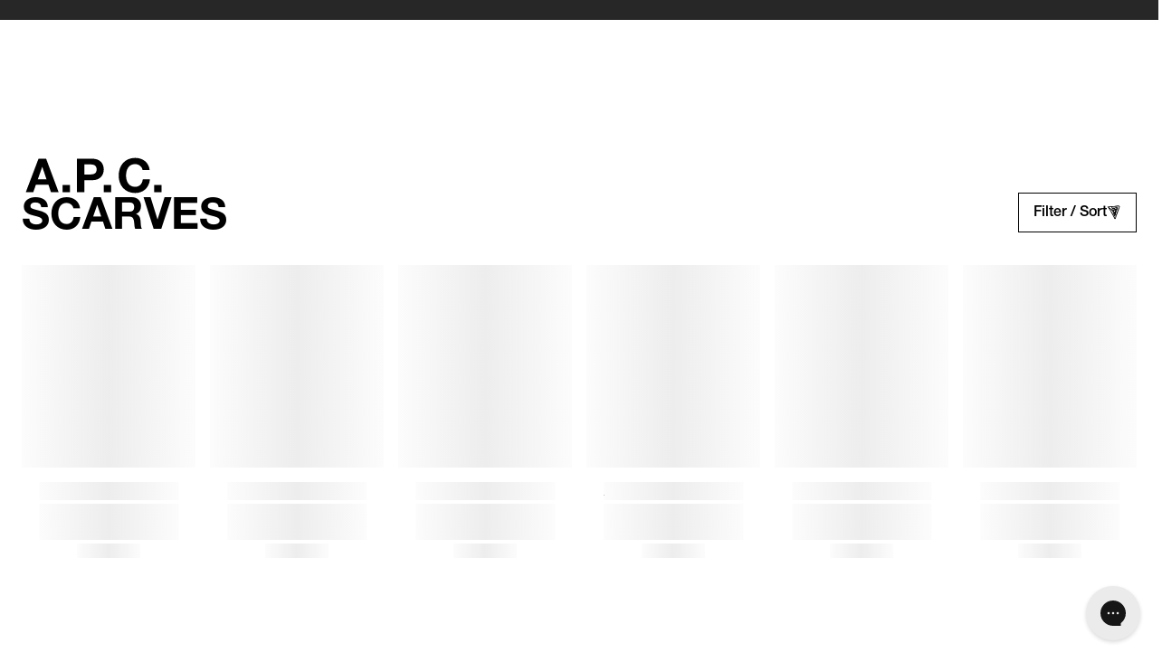

--- FILE ---
content_type: text/html; charset=utf-8
request_url: https://www.apc-us.com/collections/women-scarves
body_size: 83445
content:











<!doctype html>
<html
  class="no-js"
  dir="ltr"
  lang="en"
>
  <head>

  <script async src="//www.apc-us.com/cdn/shop/t/595/assets/avada-cookiebar-gcm-integration.js?v=164625284968656519421766593834"></script>



    <style>*,:after,:before{box-sizing:border-box}blockquote,body,dd,dl,figcaption,figure,h1,h2,h3,h4,h5,h6,li,ol,p,ul{margin:0}html{-webkit-text-size-adjust:none;-moz-text-size-adjust:none;text-size-adjust:none}html:focus-within{scroll-behavior:smooth}body{line-height:1.5;min-height:100vh;text-rendering:optimizespeed}button,h1,h2,h3,h4,h5,h6,input,label{line-height:1.1}ol,ul{list-style:none;padding:0}a:not([class]){-webkit-text-decoration-skip:ink;color:currentcolor;text-decoration-skip-ink:auto}img,picture{display:block;max-width:100%}button,input,select,textarea{font:inherit}textarea:not([rows]){min-height:10rem}:target{scroll-margin-block-start:74.3px;scroll-margin-block-start:var(--header-height)}@media(prefers-reduced-motion:reduce){html:focus-within{scroll-behavior:auto}*,:after,:before{animation-duration:.01ms!important;animation-iteration-count:1!important;scroll-behavior:auto!important;transition-duration:.01ms!important}}:root{--breakpoint-xs:0;--breakpoint-s:36rem;--breakpoint-m:48rem;--breakpoint-l:64rem;--breakpoint-xl:90rem;--color-brand-1-black:#000;--color-brand-logo:#1d1d1b;--color-brand-1-dark-grey:#767676;--color-brand-1-grey:#838383;--color-brand-1-white:#fff;--color-brand-2-white:#e0e0e0;--color-light-grey-background:#e0e0e0;--color-overlay:rgba(0,0,0,.3);--color-overlay-background-overlay:hsla(0,0%,84%,.75);--color-secondaries-dark-grey-1:#3c3c3c;--color-pagination-border:#d0d0d0;--color-secondaries-dark-grey-2:#272727;--color-secondaries-light-grey:#f1f1f1;--color-secondaries-medium-grey:#bababa;--color-secondaries-orange:#cf4a01;--color-secondaries-purple:#875ae7;--color-secondaries-red:#a92b2b;--color-secondaries-yellow:#f1cc16;--color-skeleton-background:#fcfcfc;--color-skeleton-gradient:linear-gradient(-90deg,#fcfcfc,#ededed 50%,#fcfcfc);--color-overlay-dark:rgba(28,28,28,.15);--easing-normal:ease-out;--focus-ring-width:4px;--font-family-helvetica-neue:'APC Helvetica','Helvetica Neue',Helvetica,Arial,sans-serif;--font-family-ocrb:'OCRB',Helvetica,Arial,sans-serif;--font-size-2xs:0.6875rem;--font-size-xs:0.75rem;--font-size-s:0.875rem;--font-size-m:1rem;--font-size-l:1.5rem;--font-size-xl:3rem;--font-size-26:1.625rem;--font-weight-extra-regular:300;--font-weight-regular:400;--font-weight-semi-bold:500;--font-weight-bold:700;--icon-xs:0.5rem;--icon-s:1rem;--icon-m:1.5rem;--layer-base:0;--layer-flat:1;--layer-raised:2;--layer-heightened:4;--layer-sticky:8;--layer-window-overlay:12;--layer-overlay:16;--layer-temporary:20;--layout-mobile-column:4;--layout-mobile-gutter:1rem;--layout-mobile-margin:1.875rem;--layout-mobile-padding-bottom:var(--spacing-2xl);--layout-mobile-padding-top:var(--spacing-2xl);--layout-mobile-page-spacing:var(--spacing-l);--layout-tablet-column:12;--layout-tablet-gutter:1.5rem;--layout-tablet-margin:1.5rem;--layout-tablet-padding-bottom:var(--spacing-2xl);--layout-tablet-padding-top:var(--spacing-2xl);--layout-tablet-page-spacing:var(--spacing-l);--layout-desktop-column:12;--layout-desktop-gutter:1.5rem;--layout-desktop-margin:1.5rem;--layout-desktop-padding-bottom:var(--spacing-5xl);--layout-desktop-padding-top:var(--spacing-5xl);--layout-desktop-page-spacing:var(--spacing-l);--letter-spacing-0:0%;--line-height-0:Autopx;--line-height-14:14.3px;--line-height-20:20px;--line-height-24:24px;--line-height-25:25.3px;--line-height-51:51px;--line-height-baseline:100%;--line-height-30:30px;--max-content-width:120rem;--menu-horizontal-semi-gutter:0.5rem;--scale-base:16px;--spacing-11xl:10rem;--spacing-4xs:0.0625rem;--spacing-3xs:0.125rem;--spacing-2xs:0.25rem;--spacing-xs:0.5rem;--spacing-s:0.75rem;--spacing-m:1rem;--spacing-l:1.5rem;--spacing-xl:2rem;--spacing-2xl:2.5rem;--spacing-3xl:3rem;--spacing-4xl:3.5rem;--spacing-5xl:4rem;--spacing-6xl:4.5rem;--spacing-7xl:5rem;--spacing-8xl:6.25rem;--spacing-9xl:7.5rem;--spacing-10xl:8.75rem;--text-indent-0:0;--timing-quick:0.15s;--timing-normal:0.3s;--timing-slow:0.5s;--timing-slower:0.75s;--timing-skeleton:2s;--timing-message:3s}body,html{font-size:.875rem;font-size:var(--font-size-s);font-size:16px;font-size:var(--scale-base)}.text-body-m-regular,body,html,p{font-family:APC Helvetica,Helvetica Neue,Helvetica,Arial,sans-serif;font-family:var(--font-family-helvetica-neue);font-weight:500;font-weight:var(--font-weight-semi-bold);letter-spacing:0;letter-spacing:var(--letter-spacing-0);line-height:20px;line-height:var(--line-height-20);text-decoration:none;text-indent:0;text-indent:var(--text-indent-0)}.text-body-m-regular,p{font-size:.875rem;font-size:var(--font-size-s)}.text-other-label-s{font-family:APC Helvetica,Helvetica Neue,Helvetica,Arial,sans-serif;font-family:var(--font-family-helvetica-neue);font-size:.6875rem;font-size:var(--font-size-2xs);font-weight:500;font-weight:var(--font-weight-semi-bold);letter-spacing:0;letter-spacing:var(--letter-spacing-0);line-height:14.3px;line-height:var(--line-height-14);text-decoration:none;text-indent:0;text-indent:var(--text-indent-0)}:root{--viewport-height:100%;--header-mobile-height:74.3px;--header-tablet-height:74.3px;--header-desktop-height:70.3px;--header-height:var(--header-mobile-height);--layout-column:var(--layout-mobile-column);--layout-gutter:var(--layout-mobile-gutter);--layout-margin:var(--layout-mobile-margin);--layout-padding-bottom:var(--layout-mobile-padding-bottom);--layout-padding-top:var(--layout-mobile-padding-top);--layout-page-spacing:var(--layout-mobile-page-spacing)}@media(min-width:48em){:root{--header-height:var(--header-tablet-height);--layout-column:var(--layout-tablet-column);--layout-gutter:var(--layout-tablet-gutter);--layout-margin:var(--layout-tablet-margin);--layout-padding-bottom:var(--layout-tablet-padding-bottom);--layout-padding-top:var(--layout-tablet-padding-top);--layout-page-spacing:var(--layout-tablet-page-spacing)}}@media(min-width:64em){:root{--header-height:var(--header-desktop-height);--layout-column:var(--layout-desktop-column);--layout-gutter:var(--layout-desktop-gutter);--layout-margin:var(--layout-desktop-margin);--layout-padding-bottom:var(--layout-desktop-padding-bottom);--layout-padding-top:var(--layout-desktop-padding-top);--layout-page-spacing:var(--layout-desktop-page-spacing)}}body{background-color:var(--color-neutral-6);overflow-x:hidden}body,body a{color:var(--color-neutral-2)}.critical-component-hide,.critical-customers-hide,.critical-hide{display:none}.critical-clear,.critical-component-clear,.critical-customers-clear{opacity:0;transition:opacity .3s ease-out;transition:opacity var(--timing-normal) var(--easing-normal)}.is-hidden,.main-content .shopify-section,[v-cloak],overlay{display:none}.main-content .shopify-section:first-child{display:inherit}.visually-hidden{clip:rect(0 0 0 0);border:0;clip-path:inset(100%);display:none;height:1px;margin:-1px;overflow:hidden;padding:0;position:absolute;white-space:nowrap;width:1px}.app-handler{background-color:#fff;background-color:var(--color-neutral-6,#fff);height:100vh;opacity:0;position:absolute;transition:opacity .3s ease-out;transition:opacity var(--timing-normal) var(--easing-normal);width:100vw;z-index:4;z-index:var(--layer-heightened)}.app-handler.is-visible{opacity:1}#vue-design-mode-element{opacity:0;pointer-events:none;position:absolute;width:100%}#vue-design-mode-element *,.icon{pointer-events:none}.icon{fill:none;display:inline-block;height:1.5rem;height:var(--icon-m);vertical-align:middle;width:1.5rem;width:var(--icon-m)}.icon__loading{animation:spin .5s linear infinite;animation:spin var(--timing-slow) linear infinite}.no-svg .icon{display:none}[dir=rtl] .icon__arrow--left,[dir=rtl] .icon__arrow--right,[dir=rtl] .icon__chevron--left,[dir=rtl] .icon__chevron--right{scale:-1 1}@media(forced-colors:active){.icon,a .icon,button .icon{fill:none}}.icon-button{-webkit-appearance:none;-moz-appearance:none;appearance:none;background-color:transparent;border:0;box-shadow:none;color:inherit;cursor:pointer;font:inherit;line-height:100%;line-height:var(--line-height-baseline,100%);margin:calc(.5rem*-1);margin:calc(var(--spacing-xs)*-1);outline:none;padding:.5rem;padding:var(--spacing-xs);width:auto}svg circle,svg ellipse,svg g,svg img,svg line,svg path,svg polygon,svg polyline,symbol circle,symbol ellipse,symbol g,symbol img,symbol line,symbol path,symbol polygon,symbol polyline{max-width:100%}svg rect,symbol rect{fill:inherit;stroke:inherit}.payment-icons{cursor:default;-webkit-user-select:none;-moz-user-select:none;user-select:none}@keyframes fade-in{0%{opacity:0}to{opacity:1}}@keyframes left-to-right{0%{translate:-100% 0}to{translate:100% 0}}@keyframes scale-width{0%{scale:1 1}to{scale:0 1}}@keyframes spin{0%{transform:rotate(0)}to{transform:rotate(1turn)}}@keyframes marquee-text{0%{transform:translateZ(0)}to{transform:translate3d(-100%,0,0)}}.site-grid{display:grid;grid-template-columns:100%;grid-template-rows:auto 1fr auto;min-height:100vh}.site-grid.site-grid--header-only{min-height:0;min-height:initial}.site-header-group-section{grid-row-start:1}.site-main-section{grid-row-start:2;padding-block-start:74.3px;padding-block-start:var(--header-height)}.site-footer-group-section{grid-row-start:3}.container{margin-inline:auto;max-width:120rem;max-width:var(--max-content-width);padding-inline-end:1rem;padding-inline-end:var(--layout-mobile-gutter);padding-inline-start:1rem;padding-inline-start:var(--layout-mobile-gutter);width:100%}@media(min-width:48em){.container{padding-inline-end:1.5rem;padding-inline-end:var(--layout-tablet-margin);padding-inline-start:1.5rem;padding-inline-start:var(--layout-tablet-margin)}}@media(min-width:64em){.container{padding-inline-end:1.5rem;padding-inline-end:var(--layout-desktop-margin);padding-inline-start:1.5rem;padding-inline-start:var(--layout-desktop-margin)}}.page-section{margin-block-end:1.5rem;margin-block-end:var(--spacing-l);margin-block-start:1.5rem;margin-block-start:var(--spacing-l)}.component-section{margin-block-end:2.5rem;margin-block-end:var(--layout-padding-bottom);margin-block-start:2.5rem;margin-block-start:var(--layout-padding-top)}.preheading{display:none}@media(min-width:48em){.preheading{display:block}}.navigation{display:none;height:100%}@media(min-width:64em){.navigation{display:block}.navigation__list{align-items:center;display:flex;gap:.625rem 1.25rem}}@media(min-width:64em)and (min-width:71.875em){.navigation__list{-moz-column-gap:3.125rem;column-gap:3.125rem}}@media(min-width:64em){.navigation__item{align-items:center;display:flex;flex-flow:row nowrap;height:100%}.navigation__link{-webkit-appearance:none;-moz-appearance:none;appearance:none;background-color:transparent;border:0;box-shadow:none;color:inherit;cursor:pointer;display:block;font:inherit;outline:none;padding:0;padding-block-start:.25rem;padding-block-start:var(--spacing-2xs);white-space:nowrap;width:auto}.navigation__link:hover{text-decoration:underline}.navigation__list,.navigation__nav{height:100%}.navigation .accessibility__sign-post.button{display:inline;height:14.3px;height:var(--line-height-14);min-height:0;position:relative;top:0}.navigation .site-name{text-transform:uppercase}}.search-bar{height:35vw;margin-block-end:3rem;margin-block-end:var(--spacing-3xl);overflow-y:auto;padding-block-end:0;position:relative}.search-bar__empty,.search-bar__partial,.search-bar__results,.search-bar__spelling-corrected{align-items:center;display:flex;flex-direction:column;margin-block-start:1rem;margin-block-start:var(--spacing-m)}.search-bar__input[type=search][type=search]{border:0;flex-grow:1;width:auto;width:initial}.search-bar__submit{flex-grow:0;width:auto;width:initial}.search-bar__submit .button__icon,.search-bar__submit .icon{height:1.5rem;height:var(--icon-m);width:1.5rem;width:var(--icon-m)}.search-bar__wrapper{align-items:center;display:flex;flex-flow:row nowrap;gap:1rem;padding:1.5rem}@media(max-width:47.99em){.search-bar__wrapper{padding:.75rem 1.5rem}}@media(max-width:63.99em){.search-bar{height:145vw}}@media(min-width:48em)and (max-width:63.99em){.search-bar{height:115vw}}@media(min-width:87.5em){.search-bar{height:40rem}}.main-search-overlay--full-width{margin:0;max-width:100vw;padding:0;position:fixed;width:100vw;z-index:0}.main-search-overlay--full-width .overlay__container{all:unset;display:contents}.search-bar__form{height:6rem}.search-bar__close,.search-bar__form{background-color:#fff;background-color:var(--color-brand-1-white)}.search-bar__close{border:0}.site-header{grid-column-gap:3.125rem;align-items:center;background-color:#fff;background-color:var(--color-brand-1-white);-moz-column-gap:3.125rem;column-gap:3.125rem;display:grid;grid-template-columns:auto 1fr auto;padding:.2rem 1.563rem}@media(max-width:27.5em){.site-header{gap:0;height:2.718rem;padding:0 1rem}}.site-header .images__image{-o-object-fit:contain;object-fit:contain}@media(max-width:47.99em){.site-header .site-header__account,.site-header .site-header__cart,.site-header .site-header__notifications,.site-header .site-header__search{position:relative;right:.437rem}}.site-header__account{align-items:center;-webkit-appearance:none;-moz-appearance:none;appearance:none;background-color:transparent;border:0;box-shadow:none;color:inherit;cursor:pointer;display:flex;flex-flow:row nowrap;font:inherit;outline:none;padding:.5rem;width:auto}.site-header__account .images{width:.937rem}@media(max-width:63.99em){.site-header__account .images{width:1rem}}.site-header__account .images__image{padding-block-end:.187rem}.site-header__account span{background-color:transparent}.site-header__account-name{display:block;font-family:APC Helvetica,Helvetica Neue,Helvetica,Arial,sans-serif;font-family:var(--font-family-helvetica-neue);font-size:.875rem;font-size:var(--font-size-s);font-weight:500;font-weight:var(--font-weight-semi-bold);letter-spacing:0;letter-spacing:var(--letter-spacing-0);line-height:20px;line-height:var(--line-height-20);margin-inline-start:.5rem;margin-inline-start:var(--spacing-xs);padding-block-start:calc(.5rem + .125rem);padding-block-start:calc(var(--spacing-xs) + var(--spacing-3xs));text-decoration:none;text-indent:0;text-indent:var(--text-indent-0)}.site-header__container{display:contents}.site-header__left{gap:1.5rem;gap:var(--spacing-l);grid-column:1;justify-content:flex-start}.site-header__left,.site-header__right{align-items:center;display:flex}.site-header__logo{display:block;height:auto;margin:0 auto;max-height:3.125rem;-o-object-fit:contain;object-fit:contain;width:3.75rem}.site-header__logo__navigation{display:flex;font-size:1rem;font-size:var(--font-size-m);gap:2rem;grid-column:2;justify-content:center}.site-header__logo .icon{fill:#1d1d1b;fill:var(--color-brand-logo);height:100%;left:0;top:0;width:100%}.site-header__right{align-items:center;-moz-column-gap:.325rem;column-gap:.325rem;display:flex;grid-column:3;left:.125rem;position:relative}@media(max-width:47.99em){.site-header__right{-moz-column-gap:.187rem;column-gap:.187rem}}@media(max-width:27.5em){.site-header__right{height:2.718rem}}.site-header__cart{align-items:center;display:flex;flex-flow:row nowrap;left:.125rem;position:relative}.site-header__cart-badge{color:#000;color:var(--color-brand-1-black);margin-inline-start:.25rem;margin-inline-start:var(--spacing-2xs);padding-block-start:.75rem;padding-block-start:var(--spacing-s)}.site-header__cart-badge.site-header__cart-badge{line-height:100%;line-height:var(--line-height-baseline)}.site-header__cart .icon__cart-circle{display:none;height:2.125rem;left:calc(.25rem*-1);left:calc(var(--spacing-2xs)*-1);position:absolute;width:3.625rem}.site-header__cart.not-empty .icon__cart-circle{display:block}.site-header .accessibility__sign-post.button{display:inline;height:14.3px;height:var(--line-height-14);min-height:0;position:relative;top:0}.site-header__menu-drawer{padding-block-start:.75rem;padding-block-start:var(--spacing-s);padding-inline-end:1.5rem;padding-inline-end:var(--spacing-l);padding-inline-start:1.5rem;padding-inline-start:var(--spacing-l)}.site-header__menu-drawer-link{border-bottom:.063rem solid var(--color-border-light);padding-block-end:1.5rem;padding-block-end:var(--spacing-l);padding-block-start:1.5rem;padding-block-start:var(--spacing-l);position:relative}.site-header__menu-drawer-loading{background-color:#fcfcfc;background-color:var(--color-skeleton-background);background-image:none;border-color:transparent;color:transparent;display:block;height:calc(1.5rem);height:calc(var(--icon-m));overflow:hidden;pointer-events:none;position:relative;-webkit-user-select:none;-moz-user-select:none;user-select:none}.site-header__menu-drawer-loading:after{animation:left-to-right 2s linear infinite;animation:left-to-right var(--timing-loading,2s) linear infinite;background-image:linear-gradient(-90deg,#fcfcfc,#ededed 50%,#fcfcfc);background-image:var(--color-skeleton-gradient);content:'';height:100%;left:0;position:absolute;top:0;translate:-100% 0;width:100%}.site-header__menu-drawer-loading *{color:transparent;pointer-events:none}.site-header .icon-button{margin:0;padding:calc(.5rem + .125rem);padding:calc(var(--spacing-xs) + var(--spacing-3xs))}.site-header .wisp_count{background:var(--wisp-count-color)!important;right:.125rem!important;top:.375rem!important}.site-header a{text-decoration:none}.site-header .icon-account-logged path{fill:#000;fill:var(--color-brand-1-black)}[dir=rtl] .site-header__cart-badge{left:.25rem;left:var(--spacing-2xs);right:auto;right:initial}@media(min-width:64em){.site-header{height:5.687rem}.site-header__account{align-items:center;display:flex;flex-flow:row nowrap;padding:.5rem}.site-header__account-name{display:block;font-family:APC Helvetica,Helvetica Neue,Helvetica,Arial,sans-serif;font-family:var(--font-family-helvetica-neue);font-size:.875rem;font-size:var(--font-size-s);font-weight:500;font-weight:var(--font-weight-semi-bold);letter-spacing:0;letter-spacing:var(--letter-spacing-0);line-height:20px;line-height:var(--line-height-20);text-decoration:none;text-indent:0;text-indent:var(--text-indent-0)}.site-header__container{height:100%;padding-inline:1.5rem;padding-inline:var(--spacing-l)}.site-header__left{gap:3.125rem}.site-header__logo{height:auto;padding-block:.5rem;padding-block:var(--spacing-xs);width:4.375rem}.site-header__menu{display:none}.site-header .icon-button{margin:0;padding:.5rem;padding:var(--spacing-xs)}.site-header .wisp_count{right:0!important;top:.25rem!important}}.not-empty .images{width:1.25rem}.not-empty .images .images__image{padding-block-end:.187rem}.not-empty .icon__cart path:first-of-type{fill:#000;fill:var(--color-brand-1-black)}.custom-icon{width:2.188rem}@media(max-width:63.99em){.custom-icon{height:2.5rem;width:2.5rem;width:var(--spacing-2xl)}}.custom-account-icon{width:.812rem}.custom-cart-icon{width:2.125rem}@media(max-width:63.99em){.custom-cart-icon{width:2.437rem}}.icon__close{padding-block-start:.375rem;width:.937rem}.icon__menu{padding-block-end:.156rem;width:1.312rem}.custom-icon-not-logged .images__image{padding-block-end:0}.custom-icon-not-logged .images{width:1.125rem}@media(max-width:63.99em){.site-header__account--no-name .images{width:1.5rem}}.icon-button{padding:calc(.5rem + .125rem);padding:calc(var(--spacing-xs) + var(--spacing-3xs))}.site-header-group-section{left:0;position:fixed;top:0;width:100%;z-index:8;z-index:var(--layer-sticky)}.site-header-group-section:has(.overlay.is-active){z-index:16;z-index:var(--layer-overlay)}.site-header-group{left:0;position:absolute;top:0;transition:translate .3s ease-out;transition:translate var(--timing-normal) var(--easing-normal);width:100%}.site-header-group.is-collapsed{translate:0 var(--header-collapsed-translate)}.is-tabbable .site-header-group.is-collapsed:focus,.is-tabbable .site-header-group.is-collapsed:focus-within{translate:0}.site-header-group.is-minimised{translate:0 var(--header-minimised-translate)}</style>

    


<meta charset="utf-8">
<meta content="width=device-width, initial-scale=1, height=device-height, minimum-scale=1" name="viewport">



<link href="https://www.apc-us.com/collections/women-scarves" rel="canonical">


<title>A.P.C. Women&#39;s Scarves | Elegance and Cozy Comfort | Accessories</title>


<meta content="A.P.C.’s collection of women’s scarves offers the perfect blend of practicality and refined style. Designed to complement a variety of outfits, these scarves add warmth and sophistication to your wardrobe year-round.Crafted from high-quality materials such as wool, cashmere, and cotton, A.P.C.’s scarves are soft, durab" name="description">



  <meta
    content="#000000"
    name="theme-color"
  >

  <meta
    content="#000000"
    name="msapplication-TileColor"
  >



  <link
    href="//www.apc-us.com/cdn/shop/files/favicon_a.p.c..png?crop=center&height=180&v=1709649574&width=180"
    rel="apple-touch-icon"
    sizes="180x180"
  >

  <link
    href="//www.apc-us.com/cdn/shop/files/favicon_a.p.c..png?crop=center&format=jpg&height=32&v=1709649574&width=32"
    rel="icon"
    sizes="32x32"
    type="image/jpg"
  >

  <link
    href="//www.apc-us.com/cdn/shop/files/favicon_a.p.c..png?crop=center&format=jpg&height=16&v=1709649574&width=16"
    rel="icon"
    sizes="16x16"
    type="image/jpg"
  >

  <meta
    content="//www.apc-us.com/cdn/shop/files/favicon_a.p.c..png?crop=center&height=150&v=1709649574&width=150"
    name="msapplication-TileImage"
  >



<meta property="og:description" content="A.P.C.’s collection of women’s scarves offers the perfect blend of practicality and refined style. Designed to complement a variety of outfits, these scarves add warmth and sophistication to your wardrobe year-round.Crafted from high-quality materials such as wool, cashmere, and cotton, A.P.C.’s scarves are soft, durab">
<meta property="og:locale" content="en">
<meta property="og:site_name" content="A.P.C.">
<meta property="og:title" content="A.P.C. Women&#39;s Scarves | Elegance and Cozy Comfort | Accessories">
<meta property="og:type" content="product.group">
<meta property="og:url" content="https://www.apc-us.com/collections/women-scarves">


<meta property="og:image" content="http://www.apc-us.com/cdn/shop/collections/A.P.C._ACC_23FW_04.jpg?v=1759949781&width=1500">
  <meta property="og:image:alt" content="A.P.C. Women's Scarves - Woman wearing multicolor scarf and matching sweater.">
  <meta property="og:image:height" content="884">
  <meta property="og:image:secure_url" content="https://www.apc-us.com/cdn/shop/collections/A.P.C._ACC_23FW_04.jpg?v=1759949781&width=1500">
  <meta property="og:image:width" content="1500">

<meta name="twitter:image" content="https://www.apc-us.com/cdn/shop/collections/A.P.C._ACC_23FW_04.jpg?v=1759949781&width=1500"><meta name="twitter:card" content="summary_large_image">
<meta name="twitter:description" content="A.P.C.’s collection of women’s scarves offers the perfect blend of practicality and refined style. Designed to complement a variety of outfits, these scarves add warmth and sophistication to your wardrobe year-round.Crafted from high-quality materials such as wool, cashmere, and cotton, A.P.C.’s scarves are soft, durab">
<meta name="twitter:title" content="A.P.C. Women&#39;s Scarves | Elegance and Cozy Comfort | Accessories">



<style>
  @font-face {
    font-display: swap;
    font-family: 'OCRB';
    font-weight: 400;
    src: url('https://cdn.shopify.com/s/files/1/0007/0051/4360/files/OCRB_Regular.ttf') format('truetype');
  }

  @font-face {
    font-family: "Helvetica Neue";
    src: url("https://cdn.shopify.com/s/files/1/0007/0051/4360/files/HelveticaNeueLTPro-UltLt.otf") format("opentype");
    font-style: normal;
    font-weight: 200;
  }

  @font-face {
    font-family: "Helvetica Neue";
    src: url("https://cdn.shopify.com/s/files/1/0007/0051/4360/files/HelveticaNeueLTPro-UltLtIt.otf") format("opentype");
    font-style: italic;
    font-weight: 200;
  }

  @font-face {
    font-family: "Helvetica Neue";
    src: url("https://cdn.shopify.com/s/files/1/0007/0051/4360/files/HelveticaNeueLTPro-Lt.otf?v=1697656055") format("opentype");
    font-style: normal;
    font-weight: 300;
  }

  @font-face {
    font-family: "Helvetica Neue";
    src: url("https://cdn.shopify.com/s/files/1/0007/0051/4360/files/HelveticaNeueLTPro-LtIt.otf?v=1697656055") format("opentype");
    font-style: italic;
    font-weight: 300;
  }

  @font-face {
    font-family: "Helvetica Neue";
    src: url("https://cdn.shopify.com/s/files/1/0007/0051/4360/files/HelveticaNeueLTPro-Roman.otf?v=1697656055") format("opentype");
    font-style: normal;
    font-weight: 400;
  }

  @font-face {
    font-family: "Helvetica Neue";
    src: url("https://cdn.shopify.com/s/files/1/0007/0051/4360/files/HelveticaNeueLTPro-It.otf?v=1697656055") format("opentype");
    font-style: italic;
    font-weight: 400;
  }

  @font-face {
    font-family: "Helvetica Neue";
    src: url("https://cdn.shopify.com/s/files/1/0007/0051/4360/files/HelveticaNeueLTPro-Md.otf?v=1697656055") format("opentype");
    font-style: normal;
    font-weight: 500;
  }

  @font-face {
    font-family: "Helvetica Neue";
    src: url("https://cdn.shopify.com/s/files/1/0007/0051/4360/files/HelveticaNeueLTPro-MdIt.otf?v=1697656055") format("opentype");
    font-style: italic;
    font-weight: 500;
  }

  @font-face {
    font-family: "Helvetica Neue";
    src: url("https://cdn.shopify.com/s/files/1/0007/0051/4360/files/HelveticaNeueLTPro-Bd.otf?v=1697656055") format("opentype");
    font-style: normal;
    font-weight: 700;
  }

  @font-face {
    font-family: "Helvetica Neue";
    src: url("https://cdn.shopify.com/s/files/1/0007/0051/4360/files/HelveticaNeueLTPro-BdIt.otf?v=1697656055") format("opentype");
    font-style: italic;
    font-weight: 700;
  }

</style>
<script>
  window.cnvs = window.cnvs || {}

  window.cnvs.strings = {
    accessibility: {
      password: {
        hidden_message: "Your password is hidden",
        hide: "Hide password",
        show: "Show password",
        shown_message: "Your password is shown",
      },
    },
    customers: {
      notifications: {
        logout: "Logged out successfully",
      },
      password: {
        hide: "Hide",
        show: "Show",
      },
    },
    general: {
      multi_store: {
        title: "Multi-store",
        the: "the",
        suggestions: {
          text_html: "You're visiting the north america website. Continue shopping or select a different country.",
          title_html: "A.P.C. Country",
          preferences: {
            text_html: "Want to go back to our {{ country_name }} store?",
            title_html: "Your preferences are set to {{ the_country_name }}",
          },
          default_recommendation: {
            country: "United States",
            url: "https:\/\/www.apc-us.com\/"
          }
        },
        format: {
          country: "{{ country_name }}",
          country_inline: "{{ country_name }}",
          country_and_language: "{{ country_name }}",
          language: "{{ language_name }}",
        },
      },
    },
    loyalty: {
      loyaltyCopy: "Join A.P.C. loyalty program: Spend $1 = 1 point. Rewards starting from 500 points. A free item from 1,000 points."
    }
  }
</script>


<script>
  window.cnvs = window.cnvs || {}

  window.cnvs.compiledStrings = {"accessibility":{"block_labels":{"faq_categories":"FAQ categories","two_image_block":"Two image block category"},"carousel":{"go_to_slide":"Go to slide {{ slide }}","next":"Next slide","pause":"Pause carousel animation","play":"Play carousel animation","previous":"Previous slide"},"close":"Close","loading":"Loading","open":"Open","photoswipe":{"modal_label":"Product gallery zoom modal","open_image":"Open image modal","open_video":"Open video modal"},"sign_posts":{"button":"Accessibility information","information":"Press Option\/Alt + K at any time to jump back to these sign posts, or continue tabbing"},"skip_to":"Skip to {{ label }}","sku":"SKU: ","video":{"cc":"CC","hide_subtitles":"Hide subtitles","loading":"Loading video","pause":"Pause video","play":"Play video","show_subtitles":"Show subtitles"}},"cart":{"cart_page_cta":"Review \u0026amp; checkout","checkout":"Checkout now","continue_shopping":"Continue shopping","empty":{"drawer_text":"You haven\u0026#39;t added any items yet","text_html":"Your cart is currently empty!\nWhy not try our recommendations below","title":"Your Cart"},"gifts":"Gifts","item_count":"{\u0026quot;one\u0026quot;=\u0026gt;\u0026quot;({{ count }} product)\u0026quot;, \u0026quot;other\u0026quot;=\u0026gt;\u0026quot;({{ count }} products)\u0026quot;}","line_item":{"color":"Color","decrease_quantity":"Decrease quantity","increase_quantity":"Increase quantity","item":"Item","price":"Price","quantity":"qty","remove":"Remove","size":"Size","variant":"{{ option_name }}: {{ selected_value }}"},"mini_title":"My Bag","notifications":{"limited_stock":{"text":"{\u0026quot;one\u0026quot;=\u0026gt;\u0026quot;Only {{ count }} item is available, please adjust your quantity before checkout\u0026quot;, \u0026quot;other\u0026quot;=\u0026gt;\u0026quot;Only {{ count }} items are available, please adjust your quantity before checkout\u0026quot;}","title":"Limited stock"},"maximum_quantity":{"text":"{\u0026quot;one\u0026quot;=\u0026gt;\u0026quot;There is only {{ count }} item left in stock\u0026quot;, \u0026quot;other\u0026quot;=\u0026gt;\u0026quot;There are only {{ count }} items left in stock\u0026quot;}","title":"Maximum quantity"},"preorder":{"text":"This item is projected to ship on {{ date }}.","title":"Preorder item"}},"subtitle":"products","summary":{"add_discount":"Add coupon","delivery":"Delivery","delivery_offer":"Free US Shipping on orders $350+","discount":"Discount","discount_button":"Validate","discount_error":"{{ discount_code }} is not valid, please try another code.","discount_label":"Discount","discount_placeholder":"Your coupon","discount_success":"{{ discount_code }} will be applied at checkout if it is valid for the items in your cart.","heading":"Summary","payment_methods_heading":"Secure payment methods A.P.C.","payment_options":"Payment options:","subtotal_label":"Subtotal","total_label":"Total"},"title_html":"Basket"},"collection":{"back_to_homepage":"Back to homepage","brand":"A.P.C.","filters":{"apply":"{\u0026quot;one\u0026quot;=\u0026gt;\u0026quot;View {{ count }} product\u0026quot;, \u0026quot;other\u0026quot;=\u0026gt;\u0026quot;View {{ count }} products\u0026quot;}","button_label":"Filter \/ Sort","cancel":"×","clear":"Clear all","done":"Done","drawer_title":"Filter \u0026amp; Sort","filter_button_label":"filter","filters_button_label":"filters","remove":"Remove","removeall":"clear","size":"Size {{ size }}","sort":"Sort by","sort_button_label":"sort","submit":"apply"},"no_exact_match":"No products exactly match \u0026#39;{{ term }}\u0026#39;. Showing products that partially match.","no_results":"No results","read_less":"Read Less","read_more":"Read More","read_more_aria":"Read more about this collection","result_count":"{{ count }} results found.","spell_checked":"No products found for {{ originalQuery }}, showing results for {{ term }} instead.","subcollections":{"card_button_label":"View all models","filter_title":"Subcollection filter","instructions":"Select subcollection(s) from the list to filter products.","product_grid_button_label":"See more","reset_tabs":"All","tabs_label":"Subcollection filters"}},"customers":{"notifications":{"login":"Logged in successfully","register":"Created account successfully"}},"general":{"menu_drawer":{"back_to":"Back to","return":"back","title":"Menu drawer navigation","top_level":"Top level","view_all":"View all"},"multi_store":{"drawer":{"confirm":"Confirm","continent_button_warning":"Activating this element will update the country list","country_filter":"Country filter","country_result_count":"{\u0026quot;one\u0026quot;=\u0026gt;\u0026quot;{{ count }} country result\u0026quot;, \u0026quot;other\u0026quot;=\u0026gt;\u0026quot;{{ count }} country results\u0026quot;}","country_trigger":"Country: {{ country_name }}","language_heading":"Language","language_trigger":"Language: {{ language_name }}","search_description":"The following text field filters the list of country results that follow as you type.","search_placeholder":"Search your shipping destination","title":"Delivery country"},"format":{"language":"{{ language_name }}"},"options":{"cancel":"Back","confirm":"confirm","country":"Country","country_default":"Choose a country","language":"Language","language_default":"Choose a language","title":"Choose another country\/region \u0026amp; language"},"suggestions":{"change":"Choose another country\/region","continue_html":"{{ country_name }}"}},"newsletter_signup":{"cancel":"Cancel","close":"Close","consent":{"consent_html":"I have read and accept the \u003ca href=\"https:\/\/www.apc.fr\/privacy-policy\"\u003ePrivacy Policy\u003c\/a\u003e","error":"Terms must be accepted"},"country":{"error":"Please choose a country","placeholder":"Choose country"},"email":{"error":"Enter a valid email","placeholder":"Enter your email"},"error_generic":"An error occcured when submitting your email address","interests":{"error":"Please check your interest(s)","label":"Interested in:","men":"Men\u0026#39;s fashion","unisex":"Unisex fashion","women":"Women\u0026#39;s fashion"},"required":{"label":"Required","message":"* indicates a required field","symbol":"*"},"signup":"sign up","submit":"Submit","success_message":"Thank you for subscribing"},"pagination":{"label":"Pagination","more_products":"More products","next":"Next page","previous":"Previous page","see_all":"See all","see_more":"See more"},"range_slider":{"errors":{"ending":"Ending value cannot be below starting value ({{ value }})","maximum":"Value is above maximum ({{ value }})","minimum":"Value is below minimum ({{ value }})","starting":"Starting value cannot be above ending value ({{ value }})","step":"Value must increment by {{ step }}, try {{ suggestion }} instead"}},"site_footer":{"copyright":"© copyright {{ current_year }}","follow_us":"Follow us on {{ platform }}"},"site_header":{"account":"Account","back_to_homepage":"Back to homepage","cart":"Toggle cart","cart_item_count":"{\u0026quot;one\u0026quot;=\u0026gt;\u0026quot;{{ count }} item in cart\u0026quot;, \u0026quot;other\u0026quot;=\u0026gt;\u0026quot;{{ count }} items in cart\u0026quot;}","custom_icon":"Custom icon","highlights":"Highlights","menu":{"close":"Close menu","open":"Open menu"},"notifications":"Notifications","promo_banner":"Promo banner","search":"Search","show_hide_tier":"{{ action }} the sub-menu for {{ title }}","toggle_account":"Toggle account menu"},"trending_block":{"collections":"Trending Block Collections","scroll_left":"Scroll left to view more products on trending block","scroll_right":"Scroll right to view more products on trending block","title":"Trending Block"}},"loyalty":{"program":{"message":"Translation missing: en.loyalty.program.message"}},"product":{"accordion":{"denim_measurements_title":"Denim Measurements","store_stock_title":"Store availability"},"card":{"img_alt":"{{ title }} view {{ number }}","more_colors":"View more colors","product":"Product"},"cta":{"add_more_to_cart":"Add more to bag","add_to_cart":"Add to bag","preorder":"Preorder","select_amount":"Select amount","select_size":"Select a size","send_gift_card":"Send a gift card","sold_out":"Out of stock"},"form":{"add_size_to_cart":"Add {{ size }} to bag","confirmation":{"color":"Color: {{ color }}","quantity":"Qty: {{ quantity }}","size":"Size: {{ size }}","title":"Item added to bag"},"continue_shopping":"Continue shopping","low_stock_warning":"this item is almost sold out","low_stock_warning_mobile":"almost sold out","open_cart":"Open bag ({{ cart_count }})","preorder_date_string":"This item is projected to ship on {{ date }}.","select_size":"Select a size","select_variant":"No variant has been selected","send_as_gift":"I want to send this as a gift","size_guide":"Size guide","size_warning":"Please select a size","sold_out":"Notify me when available"},"gallery":{"label":"{{ product }} image gallery"},"notify_me_drawer":{"consent":{"consent_html":"I have read and accept the \u003ca href=\"https:\/\/www.apc-us.com\/pages\/privacy-policy\"\u003eterms and conditions\u003c\/a\u003e","error":"Terms must be accepted"},"continue_shopping":"Continue shopping","country":{"error":"Please choose a country","placeholder":"Choose country"},"email":{"error":"Enter a valid email","placeholder":"Enter your email"},"error_generic":"An error occcured when submitting your email address","interests":{"error":"Please check your interest(s)","label":"Interested in:","men":"Men\u0026#39;s fashion","unisex":"Unisex fashion","women":"Women\u0026#39;s fashion"},"required":{"label":"Required","symbol":"*"},"signup_for_newsletter":"Sign up for newsletter","submit":"Notify me"},"on_sale":"On Sale","payment_options":{"loyalty_points_messaging_html":"\u003cspan class=\"uppercase\"\u003eA.P.C. loyalty program:\u003c\/span\u003e Earn {{ num_points }} reward points with this purchase.\u003cbr\u003e","shop_pay_learn_more":"Learn more about Affirm and Shop Pay"},"prices":{"current_price":"Current price:","final_sale":"Final sale","free":"Free","original_price":"Original price:","surplus_callout":"surplus item: discount applied"},"recipient_form":{"email":{"label":"Recipient email","placeholder":"Recipient email"},"message":{"label":"Message","limit":"{{ remaining }} characters remaining","placeholder":"Message"},"name":{"label":"Recipient name","placeholder":"Recipient name"},"optional":"Optional","required":{"label":"Required","symbol":"*"},"send_on":{"label":"Send on","placeholder":"Send on"}},"store_availability":{"drawer_title":"Find in store","form":{"required_label":"Required","required_symbol":"*","size_error":"Please select a size","submit":"Validate","zip_code_error":"Please enter a valid zip code","zip_code_label":"Enter your zip code","zip_code_placeholder":"Enter your zip code"},"no_results":"Sorry, this product is not available in stores","results_title":"Search results","stock_messages":{"high":"In stock","low":"Low stock","out":"Out of stock"},"store_label":"Store","stores_title":"Stores with size {{ size }} in stock:"}},"search":{"new_submit":"SEARCH","no_results":"Your search returned no results.","result_count":"{\u0026quot;one\u0026quot;=\u0026gt;\u0026quot;{{ count }} result for \\\u0026quot;{{ term }}\\\u0026quot;\u0026quot;, \u0026quot;other\u0026quot;=\u0026gt;\u0026quot;{{ count }} results for \\\u0026quot;{{ term }}\\\u0026quot;\u0026quot;}","search_placeholder":"Enter your search","submit":"Search","title":"Search results","view":"view","view_4":"view by 4","view_6":"view by 6","view_all":"View all"}}
</script>



<script>
  window.cnvs = window.cnvs || {}
  document.documentElement.className = document.documentElement.className.replace('no-js', '')

  window.cnvs.credentials = {
    klaviyo: {
      publicKey: "P3ESmT",
    },
    storefront: {
      store: "apc-us",
      token: "00eae4f7271c61ae1c24f138a843329b",
      version: "2023-10",
    },
    tagalys: {
      apiKey: "8429d15e08ca2a77b4e6c2694922771f",
      clientCode: "7B3B867195E0FF40",
      serverUrl: "https:\/\/api-r3.tagalys.com",
      storeId: "700514360",
      baseCountryCode: "US",
      accessToken: "456b97e935ca086f6eb658e197607dae",
    }
  }

  window.cnvs.customer = {
    enabled: true,
    firstName: null,
    lastName: null,
    loggedIn: false,
    optional: true,
    phone: null,
    id: null,
  }

  
  window.cnvs.environment = {
    basis: 'file:./local_modules/@we-make-websites/basis',
    bugsnagApiKey: 'CANVAS_BUGSNAG_API_KEY',
    canvas: '5.6.0',
    library: ["@we-make-websites/multi-store@2.1.2","@we-make-websites/show-password@2.1.0","@we-make-websites/transition-height@2.0.1"],
    mode: 'build',
    release: 'CANVAS_RELEASE_VERSION',
  }

  
  window.cnvs.multiStore = {
    alwaysDisplayMultiStore: false,
    disableMultiStorePreferences: false,
    disableSavingCountries: false,
    multiStoreCountry: "",
  }

  window.cnvs.page = {
    handle: "women-scarves",
    title: "A.P.C. Women\u0026#39;s Scarves | Elegance and Cozy Comfort | Accessories",
    type: "collection",
  }

  window.cnvs.product = {
    awsBaseUrl: "https:\/\/s3.us-east-2.amazonaws.com\/apcswatches\/",
  }

  window.cnvs.request = {
    designMode: false,
    host: "www.apc-us.com",
    locale: {"shop_locale":{"locale":"en","enabled":true,"primary":true,"published":true}},
    origin: "https:\/\/www.apc-us.com",
    path: "\/collections\/women-scarves",
    pageType: "collection",
  }

  window.cnvs.routes = {
    account: {
      login: "\/account\/login",
      register: "\/account\/register",
      url: "\/account",
    },
    cart: {
      add: "\/cart\/add.js",
      change: "\/cart\/change.js",
      clear: "\/cart\/clear.js",
      js: "\/cart.js",
      update: "\/cart\/update.js",
      url: "\/cart",
    },
    normalisedRoot: "\/",
    predictiveSearch: "\/search\/suggest",
    productRecommendations: "\/recommendations\/products.json",
    root: "\/",
    search: "\/search",
  }

  
  window.cnvs.settings = {
    disableAsyncComponents: false,
    disableCanvas: false,
    disableComponentReadyState: false,
    disableComponentByHandle: "",
    disableOverlaysDismissed: false,
    disableVuexPersist: false,
    enableKlarna: true,
    paymentMethods: [
      
        
        
        
        
        
          {
            name: "Amazon Pay",
            image: "\/\/www.apc-us.com\/cdn\/shop\/files\/amazon-pay-icon.png?v=1702949069\u0026width=96"
          }
          ,
        
      
        
        
        
        
        
          {
            name: "Master Card",
            image: "\/\/www.apc-us.com\/cdn\/shop\/files\/master-card-icon.png?v=1702949076\u0026width=96"
          }
          ,
        
      
        
        
        
        
        
          {
            name: "Visa",
            image: "\/\/www.apc-us.com\/cdn\/shop\/files\/visa-icon.png?v=1702949124\u0026width=96"
          }
          ,
        
      
        
        
        
        
        
          {
            name: "Paypal",
            image: "\/\/www.apc-us.com\/cdn\/shop\/files\/paypal-icon.png?v=1702949130\u0026width=96"
          }
          
        
      
    ],
    lineItemProperties: "Name\nEmail\nMessage",
    newsletter: {
      countries: ["United States"," Canada"],
      marketingListId: "MKi3Bf",
    },
    notifications: {
      login: true,
      logout: true,
      register: true,
    },
    pagePrefetching: {
      enable: true,
      ignoreUrls: "\/#\/orders\/*\n\/account\n\/account\/addresses\n\/account\/orders\/*\n\/account\/logout\n\/cart\n\/cart\/*\n\/checkout\n\/search",
    },
    pagination: {
      articles: 24,
      collections: 12,
      products: 32,
    },
    product: {
      lowStockThreshold: 5,
    },
    queryCache: {
      disable: false,
      duration: 600000,
    },
  }

  
  window.cnvs.states = {
    active: "active",
    loading: "loading",
    waiting: "waiting",
  }

  window.cnvs.store = {
    baseCurrency: "USD",
    country: "US",
    countryName: "United States",
    currency: "USD",
    currencySymbol: "$",
    language: "en",
    languageName: "English",
    localisedPermanentDomain: "\/\/apc-us.myshopify.com\/",
    localisedShopDomain: "\/\/www.apc-us.com\/",
    localisedShopUrl: "\/\/www.apc-us.com\/",
    moneyFormat: "${{amount_with_decimals}}",
    permanentDomain: "\/\/apc-us.myshopify.com\/",
    preferredMoneyFormat: "${{amount_with_decimals}}",
    shopDomain: "\/\/www.apc-us.com\/",
    shopId: 700514360,
    shopName: "A.P.C.",
    shopUrl: "\/\/www.apc-us.com\/",
  }

  window.cnvs.template = {
    directory: null,
    name: "collection",
    suffix: null,
  }

  
  window.cnvs.theme = {
    id: 138871734371,
    name: "FW25 Winter Sale 50% launch - 12_25_25",
    role: "main",
  }

  window.cnvs.urls = {
    assets: "\/\/www.apc-us.com\/cdn\/shop\/t\/595\/assets\/placeholder?v=639837",
    files: "\/\/www.apc-us.com\/cdn\/shop\/files\/placeholder?v=639837",
    missingParameter: 639837,
  }
</script>

    

<script src="//www.apc-us.com/cdn/shop/t/595/assets/affirmShopify.js?v=70675739173067689001766593834" defer></script>
<script
  async
  src="https://na-library.klarnaservices.com/merchant.js"
  data-client-id="6d98ac83-11a1-584b-9aa4-e4374ea442e6"
></script>
<script src="//www.apc-us.com/cdn/shop/t/595/assets/tagalys.js?v=165464281758876044451766593958" defer></script>

<script>
	var tagalysDisableLegacyScript = true; // This will disable the default script included via Shopify app Script Tags, thereby preventing conflicts with the new code.
</script>




<!-- Google Tag Manager -->
<script>(function(w,d,s,l,i){w[l]=w[l]||[];w[l].push({'gtm.start':
  new Date().getTime(),event:'gtm.js'});var f=d.getElementsByTagName(s)[0],
  j=d.createElement(s),dl=l!='dataLayer'?'&l='+l:'';j.async=true;j.src=
  'https://www.googletagmanager.com/gtm.js?id='+i+dl;f.parentNode.insertBefore(j,f);
  })(window,document,'script','dataLayer','GTM-NGKTTHB');</script>
<!-- End Google Tag Manager -->

<!-- Google Tag Manager (noscript) -->
<noscript><iframe src="https://www.googletagmanager.com/ns.html?id=GTM-NGKTTHB"
  height="0" width="0" style="display:none;visibility:hidden"></iframe></noscript>
<!-- End Google Tag Manager (noscript) -->



<script
  async
  src="https://www.googletagmanager.com/gtag/js?id=G-TTQJS5BYEM"
></script>

<script>
  window.dataLayer = window.dataLayer || [];
  // Default gtag function.
  function gtag(){
    dataLayer.push(arguments)
  }
  gtag('js', new Date());
  gtag('config', 'G-TTQJS5BYEM');
  // Helper function to push custom GA4 events, wrapper for gtag.
  // @param {String} name - Event name, e.g. 'add_to_cart'.
  // @param {Object} data - Event payload object.
  function ga4Event(name, data) {
    gtag('event', name, data);
  }
  window.ga4Event = ga4Event
</script>
<script>
  (function(w,i,s,e){window[w]=window[w]||function(){(window[w].q=window[w].q||[]).push(arguments)};window[w].l=Date.now();s=document.createElement('script');e=document.getElementsByTagName('script')[0];s.defer=1;s.src=i;e.parentNode.insertBefore(s, e)})('wisepops', 'https://wisepops.net/loader.js?shop=www.apc-us.com');
</script>


<script src="https://snapui.searchspring.io/08mmum/bundle.js" id="searchspring-context" defer>
	
		template = "collection";
	
</script>


    <!-- BEGIN content_for_header -->
  <script>window.performance && window.performance.mark && window.performance.mark('shopify.content_for_header.start');</script><meta name="facebook-domain-verification" content="qxr3nndwjsobrb85gb3hcgxjb16106">
<meta id="shopify-digital-wallet" name="shopify-digital-wallet" content="/700514360/digital_wallets/dialog">
<meta name="shopify-checkout-api-token" content="eb86f2b7fced0736744a7aa91aa2ad25">
<meta id="in-context-paypal-metadata" data-shop-id="700514360" data-venmo-supported="true" data-environment="production" data-locale="en_US" data-paypal-v4="true" data-currency="USD">
<link rel="alternate" type="application/atom+xml" title="Feed" href="/collections/women-scarves.atom" />
<link rel="alternate" type="application/json+oembed" href="https://www.apc-us.com/collections/women-scarves.oembed">
<script async="async" src="/checkouts/internal/preloads.js?locale=en-US"></script>
<link rel="preconnect" href="https://shop.app" crossorigin="anonymous">
<script async="async" src="https://shop.app/checkouts/internal/preloads.js?locale=en-US&shop_id=700514360" crossorigin="anonymous"></script>
<script id="apple-pay-shop-capabilities" type="application/json">{"shopId":700514360,"countryCode":"US","currencyCode":"USD","merchantCapabilities":["supports3DS"],"merchantId":"gid:\/\/shopify\/Shop\/700514360","merchantName":"A.P.C.","requiredBillingContactFields":["postalAddress","email","phone"],"requiredShippingContactFields":["postalAddress","email","phone"],"shippingType":"shipping","supportedNetworks":["visa","masterCard","amex","discover","elo","jcb"],"total":{"type":"pending","label":"A.P.C.","amount":"1.00"},"shopifyPaymentsEnabled":true,"supportsSubscriptions":true}</script>
<script id="shopify-features" type="application/json">{"accessToken":"eb86f2b7fced0736744a7aa91aa2ad25","betas":["rich-media-storefront-analytics"],"domain":"www.apc-us.com","predictiveSearch":true,"shopId":700514360,"locale":"en"}</script>
<script>var Shopify = Shopify || {};
Shopify.shop = "apc-us.myshopify.com";
Shopify.locale = "en";
Shopify.currency = {"active":"USD","rate":"1.0"};
Shopify.country = "US";
Shopify.theme = {"name":"FW25 Winter Sale 50% launch - 12_25_25","id":138871734371,"schema_name":"Framework","schema_version":"5.6.0","theme_store_id":null,"role":"main"};
Shopify.theme.handle = "null";
Shopify.theme.style = {"id":null,"handle":null};
Shopify.cdnHost = "www.apc-us.com/cdn";
Shopify.routes = Shopify.routes || {};
Shopify.routes.root = "/";</script>
<script type="module">!function(o){(o.Shopify=o.Shopify||{}).modules=!0}(window);</script>
<script>!function(o){function n(){var o=[];function n(){o.push(Array.prototype.slice.apply(arguments))}return n.q=o,n}var t=o.Shopify=o.Shopify||{};t.loadFeatures=n(),t.autoloadFeatures=n()}(window);</script>
<script>
  window.ShopifyPay = window.ShopifyPay || {};
  window.ShopifyPay.apiHost = "shop.app\/pay";
  window.ShopifyPay.redirectState = null;
</script>
<script id="shop-js-analytics" type="application/json">{"pageType":"collection"}</script>
<script defer="defer" async type="module" src="//www.apc-us.com/cdn/shopifycloud/shop-js/modules/v2/client.init-shop-cart-sync_BT-GjEfc.en.esm.js"></script>
<script defer="defer" async type="module" src="//www.apc-us.com/cdn/shopifycloud/shop-js/modules/v2/chunk.common_D58fp_Oc.esm.js"></script>
<script defer="defer" async type="module" src="//www.apc-us.com/cdn/shopifycloud/shop-js/modules/v2/chunk.modal_xMitdFEc.esm.js"></script>
<script type="module">
  await import("//www.apc-us.com/cdn/shopifycloud/shop-js/modules/v2/client.init-shop-cart-sync_BT-GjEfc.en.esm.js");
await import("//www.apc-us.com/cdn/shopifycloud/shop-js/modules/v2/chunk.common_D58fp_Oc.esm.js");
await import("//www.apc-us.com/cdn/shopifycloud/shop-js/modules/v2/chunk.modal_xMitdFEc.esm.js");

  window.Shopify.SignInWithShop?.initShopCartSync?.({"fedCMEnabled":true,"windoidEnabled":true});

</script>
<script>
  window.Shopify = window.Shopify || {};
  if (!window.Shopify.featureAssets) window.Shopify.featureAssets = {};
  window.Shopify.featureAssets['shop-js'] = {"shop-cart-sync":["modules/v2/client.shop-cart-sync_DZOKe7Ll.en.esm.js","modules/v2/chunk.common_D58fp_Oc.esm.js","modules/v2/chunk.modal_xMitdFEc.esm.js"],"init-fed-cm":["modules/v2/client.init-fed-cm_B6oLuCjv.en.esm.js","modules/v2/chunk.common_D58fp_Oc.esm.js","modules/v2/chunk.modal_xMitdFEc.esm.js"],"shop-cash-offers":["modules/v2/client.shop-cash-offers_D2sdYoxE.en.esm.js","modules/v2/chunk.common_D58fp_Oc.esm.js","modules/v2/chunk.modal_xMitdFEc.esm.js"],"shop-login-button":["modules/v2/client.shop-login-button_QeVjl5Y3.en.esm.js","modules/v2/chunk.common_D58fp_Oc.esm.js","modules/v2/chunk.modal_xMitdFEc.esm.js"],"pay-button":["modules/v2/client.pay-button_DXTOsIq6.en.esm.js","modules/v2/chunk.common_D58fp_Oc.esm.js","modules/v2/chunk.modal_xMitdFEc.esm.js"],"shop-button":["modules/v2/client.shop-button_DQZHx9pm.en.esm.js","modules/v2/chunk.common_D58fp_Oc.esm.js","modules/v2/chunk.modal_xMitdFEc.esm.js"],"avatar":["modules/v2/client.avatar_BTnouDA3.en.esm.js"],"init-windoid":["modules/v2/client.init-windoid_CR1B-cfM.en.esm.js","modules/v2/chunk.common_D58fp_Oc.esm.js","modules/v2/chunk.modal_xMitdFEc.esm.js"],"init-shop-for-new-customer-accounts":["modules/v2/client.init-shop-for-new-customer-accounts_C_vY_xzh.en.esm.js","modules/v2/client.shop-login-button_QeVjl5Y3.en.esm.js","modules/v2/chunk.common_D58fp_Oc.esm.js","modules/v2/chunk.modal_xMitdFEc.esm.js"],"init-shop-email-lookup-coordinator":["modules/v2/client.init-shop-email-lookup-coordinator_BI7n9ZSv.en.esm.js","modules/v2/chunk.common_D58fp_Oc.esm.js","modules/v2/chunk.modal_xMitdFEc.esm.js"],"init-shop-cart-sync":["modules/v2/client.init-shop-cart-sync_BT-GjEfc.en.esm.js","modules/v2/chunk.common_D58fp_Oc.esm.js","modules/v2/chunk.modal_xMitdFEc.esm.js"],"shop-toast-manager":["modules/v2/client.shop-toast-manager_DiYdP3xc.en.esm.js","modules/v2/chunk.common_D58fp_Oc.esm.js","modules/v2/chunk.modal_xMitdFEc.esm.js"],"init-customer-accounts":["modules/v2/client.init-customer-accounts_D9ZNqS-Q.en.esm.js","modules/v2/client.shop-login-button_QeVjl5Y3.en.esm.js","modules/v2/chunk.common_D58fp_Oc.esm.js","modules/v2/chunk.modal_xMitdFEc.esm.js"],"init-customer-accounts-sign-up":["modules/v2/client.init-customer-accounts-sign-up_iGw4briv.en.esm.js","modules/v2/client.shop-login-button_QeVjl5Y3.en.esm.js","modules/v2/chunk.common_D58fp_Oc.esm.js","modules/v2/chunk.modal_xMitdFEc.esm.js"],"shop-follow-button":["modules/v2/client.shop-follow-button_CqMgW2wH.en.esm.js","modules/v2/chunk.common_D58fp_Oc.esm.js","modules/v2/chunk.modal_xMitdFEc.esm.js"],"checkout-modal":["modules/v2/client.checkout-modal_xHeaAweL.en.esm.js","modules/v2/chunk.common_D58fp_Oc.esm.js","modules/v2/chunk.modal_xMitdFEc.esm.js"],"shop-login":["modules/v2/client.shop-login_D91U-Q7h.en.esm.js","modules/v2/chunk.common_D58fp_Oc.esm.js","modules/v2/chunk.modal_xMitdFEc.esm.js"],"lead-capture":["modules/v2/client.lead-capture_BJmE1dJe.en.esm.js","modules/v2/chunk.common_D58fp_Oc.esm.js","modules/v2/chunk.modal_xMitdFEc.esm.js"],"payment-terms":["modules/v2/client.payment-terms_Ci9AEqFq.en.esm.js","modules/v2/chunk.common_D58fp_Oc.esm.js","modules/v2/chunk.modal_xMitdFEc.esm.js"]};
</script>
<script>(function() {
  var isLoaded = false;
  function asyncLoad() {
    if (isLoaded) return;
    isLoaded = true;
    var urls = ["https:\/\/cdn.shipup.co\/latest_v2\/shipup-shopify.js?shop=apc-us.myshopify.com","https:\/\/cdn-loyalty.yotpo.com\/loader\/gWTb_1N7xoZPi6FvnNh9RQ.js?shop=apc-us.myshopify.com","https:\/\/str.rise-ai.com\/?shop=apc-us.myshopify.com","https:\/\/strn.rise-ai.com\/?shop=apc-us.myshopify.com","https:\/\/config.gorgias.chat\/bundle-loader\/01GYCBSRFWKQK16HGAZ8WN0Z2D?source=shopify1click\u0026shop=apc-us.myshopify.com","https:\/\/cdn.shopify.com\/s\/files\/1\/0007\/0051\/4360\/t\/395\/assets\/affirmShopify.js?v=1710359549\u0026shop=apc-us.myshopify.com","https:\/\/geostock.nyc3.digitaloceanspaces.com\/js\/inventoryLocation.js?shop=apc-us.myshopify.com","https:\/\/sdk.postscript.io\/sdk-script-loader.bundle.js?shopId=245576\u0026shop=apc-us.myshopify.com","https:\/\/wisepops.net\/loader.js?v=3\u0026h=m9dPik3pa6\u0026shop=apc-us.myshopify.com","https:\/\/cdn.9gtb.com\/loader.js?g_cvt_id=de3b8484-b0b7-498c-a688-bcb9b3a9fc0e\u0026shop=apc-us.myshopify.com","https:\/\/s3.eu-west-1.amazonaws.com\/production-klarna-il-shopify-osm\/a0a90c8788fe7d95e5ba69e3f9112608bb042b37\/apc-us.myshopify.com-1767981682553.js?shop=apc-us.myshopify.com"];
    for (var i = 0; i < urls.length; i++) {
      var s = document.createElement('script');
      s.type = 'text/javascript';
      s.async = true;
      s.src = urls[i];
      var x = document.getElementsByTagName('script')[0];
      x.parentNode.insertBefore(s, x);
    }
  };
  if(window.attachEvent) {
    window.attachEvent('onload', asyncLoad);
  } else {
    window.addEventListener('load', asyncLoad, false);
  }
})();</script>
<script id="__st">var __st={"a":700514360,"offset":-18000,"reqid":"bfbfa544-a3ae-4fc2-ae6d-a03fdbc0cea1-1769415234","pageurl":"www.apc-us.com\/collections\/women-scarves","u":"c87a27c81925","p":"collection","rtyp":"collection","rid":269280968803};</script>
<script>window.ShopifyPaypalV4VisibilityTracking = true;</script>
<script id="captcha-bootstrap">!function(){'use strict';const t='contact',e='account',n='new_comment',o=[[t,t],['blogs',n],['comments',n],[t,'customer']],c=[[e,'customer_login'],[e,'guest_login'],[e,'recover_customer_password'],[e,'create_customer']],r=t=>t.map((([t,e])=>`form[action*='/${t}']:not([data-nocaptcha='true']) input[name='form_type'][value='${e}']`)).join(','),a=t=>()=>t?[...document.querySelectorAll(t)].map((t=>t.form)):[];function s(){const t=[...o],e=r(t);return a(e)}const i='password',u='form_key',d=['recaptcha-v3-token','g-recaptcha-response','h-captcha-response',i],f=()=>{try{return window.sessionStorage}catch{return}},m='__shopify_v',_=t=>t.elements[u];function p(t,e,n=!1){try{const o=window.sessionStorage,c=JSON.parse(o.getItem(e)),{data:r}=function(t){const{data:e,action:n}=t;return t[m]||n?{data:e,action:n}:{data:t,action:n}}(c);for(const[e,n]of Object.entries(r))t.elements[e]&&(t.elements[e].value=n);n&&o.removeItem(e)}catch(o){console.error('form repopulation failed',{error:o})}}const l='form_type',E='cptcha';function T(t){t.dataset[E]=!0}const w=window,h=w.document,L='Shopify',v='ce_forms',y='captcha';let A=!1;((t,e)=>{const n=(g='f06e6c50-85a8-45c8-87d0-21a2b65856fe',I='https://cdn.shopify.com/shopifycloud/storefront-forms-hcaptcha/ce_storefront_forms_captcha_hcaptcha.v1.5.2.iife.js',D={infoText:'Protected by hCaptcha',privacyText:'Privacy',termsText:'Terms'},(t,e,n)=>{const o=w[L][v],c=o.bindForm;if(c)return c(t,g,e,D).then(n);var r;o.q.push([[t,g,e,D],n]),r=I,A||(h.body.append(Object.assign(h.createElement('script'),{id:'captcha-provider',async:!0,src:r})),A=!0)});var g,I,D;w[L]=w[L]||{},w[L][v]=w[L][v]||{},w[L][v].q=[],w[L][y]=w[L][y]||{},w[L][y].protect=function(t,e){n(t,void 0,e),T(t)},Object.freeze(w[L][y]),function(t,e,n,w,h,L){const[v,y,A,g]=function(t,e,n){const i=e?o:[],u=t?c:[],d=[...i,...u],f=r(d),m=r(i),_=r(d.filter((([t,e])=>n.includes(e))));return[a(f),a(m),a(_),s()]}(w,h,L),I=t=>{const e=t.target;return e instanceof HTMLFormElement?e:e&&e.form},D=t=>v().includes(t);t.addEventListener('submit',(t=>{const e=I(t);if(!e)return;const n=D(e)&&!e.dataset.hcaptchaBound&&!e.dataset.recaptchaBound,o=_(e),c=g().includes(e)&&(!o||!o.value);(n||c)&&t.preventDefault(),c&&!n&&(function(t){try{if(!f())return;!function(t){const e=f();if(!e)return;const n=_(t);if(!n)return;const o=n.value;o&&e.removeItem(o)}(t);const e=Array.from(Array(32),(()=>Math.random().toString(36)[2])).join('');!function(t,e){_(t)||t.append(Object.assign(document.createElement('input'),{type:'hidden',name:u})),t.elements[u].value=e}(t,e),function(t,e){const n=f();if(!n)return;const o=[...t.querySelectorAll(`input[type='${i}']`)].map((({name:t})=>t)),c=[...d,...o],r={};for(const[a,s]of new FormData(t).entries())c.includes(a)||(r[a]=s);n.setItem(e,JSON.stringify({[m]:1,action:t.action,data:r}))}(t,e)}catch(e){console.error('failed to persist form',e)}}(e),e.submit())}));const S=(t,e)=>{t&&!t.dataset[E]&&(n(t,e.some((e=>e===t))),T(t))};for(const o of['focusin','change'])t.addEventListener(o,(t=>{const e=I(t);D(e)&&S(e,y())}));const B=e.get('form_key'),M=e.get(l),P=B&&M;t.addEventListener('DOMContentLoaded',(()=>{const t=y();if(P)for(const e of t)e.elements[l].value===M&&p(e,B);[...new Set([...A(),...v().filter((t=>'true'===t.dataset.shopifyCaptcha))])].forEach((e=>S(e,t)))}))}(h,new URLSearchParams(w.location.search),n,t,e,['guest_login'])})(!0,!0)}();</script>
<script integrity="sha256-4kQ18oKyAcykRKYeNunJcIwy7WH5gtpwJnB7kiuLZ1E=" data-source-attribution="shopify.loadfeatures" defer="defer" src="//www.apc-us.com/cdn/shopifycloud/storefront/assets/storefront/load_feature-a0a9edcb.js" crossorigin="anonymous"></script>
<script crossorigin="anonymous" defer="defer" src="//www.apc-us.com/cdn/shopifycloud/storefront/assets/shopify_pay/storefront-65b4c6d7.js?v=20250812"></script>
<script data-source-attribution="shopify.dynamic_checkout.dynamic.init">var Shopify=Shopify||{};Shopify.PaymentButton=Shopify.PaymentButton||{isStorefrontPortableWallets:!0,init:function(){window.Shopify.PaymentButton.init=function(){};var t=document.createElement("script");t.src="https://www.apc-us.com/cdn/shopifycloud/portable-wallets/latest/portable-wallets.en.js",t.type="module",document.head.appendChild(t)}};
</script>
<script data-source-attribution="shopify.dynamic_checkout.buyer_consent">
  function portableWalletsHideBuyerConsent(e){var t=document.getElementById("shopify-buyer-consent"),n=document.getElementById("shopify-subscription-policy-button");t&&n&&(t.classList.add("hidden"),t.setAttribute("aria-hidden","true"),n.removeEventListener("click",e))}function portableWalletsShowBuyerConsent(e){var t=document.getElementById("shopify-buyer-consent"),n=document.getElementById("shopify-subscription-policy-button");t&&n&&(t.classList.remove("hidden"),t.removeAttribute("aria-hidden"),n.addEventListener("click",e))}window.Shopify?.PaymentButton&&(window.Shopify.PaymentButton.hideBuyerConsent=portableWalletsHideBuyerConsent,window.Shopify.PaymentButton.showBuyerConsent=portableWalletsShowBuyerConsent);
</script>
<script data-source-attribution="shopify.dynamic_checkout.cart.bootstrap">document.addEventListener("DOMContentLoaded",(function(){function t(){return document.querySelector("shopify-accelerated-checkout-cart, shopify-accelerated-checkout")}if(t())Shopify.PaymentButton.init();else{new MutationObserver((function(e,n){t()&&(Shopify.PaymentButton.init(),n.disconnect())})).observe(document.body,{childList:!0,subtree:!0})}}));
</script>
<link id="shopify-accelerated-checkout-styles" rel="stylesheet" media="screen" href="https://www.apc-us.com/cdn/shopifycloud/portable-wallets/latest/accelerated-checkout-backwards-compat.css" crossorigin="anonymous">
<style id="shopify-accelerated-checkout-cart">
        #shopify-buyer-consent {
  margin-top: 1em;
  display: inline-block;
  width: 100%;
}

#shopify-buyer-consent.hidden {
  display: none;
}

#shopify-subscription-policy-button {
  background: none;
  border: none;
  padding: 0;
  text-decoration: underline;
  font-size: inherit;
  cursor: pointer;
}

#shopify-subscription-policy-button::before {
  box-shadow: none;
}

      </style>

<script>window.performance && window.performance.mark && window.performance.mark('shopify.content_for_header.end');</script>

<!-- END content_for_header -->

    
<link href="//www.apc-us.com/cdn/shop/t/595/assets/layout.theme.min.css?v=1765988586491" rel="stylesheet" type="text/css" media="all" />
<link href="//www.apc-us.com/cdn/shop/t/595/assets/component.cart-drawer.min.css?v=1765988586491" fetchpriority="low" rel="prefetch">
<link href="//www.apc-us.com/cdn/shop/t/595/assets/component.main-product.min.css?v=1765988586491" fetchpriority="low" rel="prefetch">
<link href="//www.apc-us.com/cdn/shop/t/595/assets/template.customers.min.css?v=1765988586491" fetchpriority="low" rel="prefetch">

<!-- "snippets/shogun-head.liquid" was not rendered, the associated app was uninstalled -->
<!-- BEGIN app block: shopify://apps/klaviyo-email-marketing-sms/blocks/klaviyo-onsite-embed/2632fe16-c075-4321-a88b-50b567f42507 -->












  <script async src="https://static.klaviyo.com/onsite/js/P3ESmT/klaviyo.js?company_id=P3ESmT"></script>
  <script>!function(){if(!window.klaviyo){window._klOnsite=window._klOnsite||[];try{window.klaviyo=new Proxy({},{get:function(n,i){return"push"===i?function(){var n;(n=window._klOnsite).push.apply(n,arguments)}:function(){for(var n=arguments.length,o=new Array(n),w=0;w<n;w++)o[w]=arguments[w];var t="function"==typeof o[o.length-1]?o.pop():void 0,e=new Promise((function(n){window._klOnsite.push([i].concat(o,[function(i){t&&t(i),n(i)}]))}));return e}}})}catch(n){window.klaviyo=window.klaviyo||[],window.klaviyo.push=function(){var n;(n=window._klOnsite).push.apply(n,arguments)}}}}();</script>

  




  <script>
    window.klaviyoReviewsProductDesignMode = false
  </script>







<!-- END app block --><!-- BEGIN app block: shopify://apps/seowill-redirects/blocks/brokenlink-404/cc7b1996-e567-42d0-8862-356092041863 -->
<script type="text/javascript">
    !function(t){var e={};function r(n){if(e[n])return e[n].exports;var o=e[n]={i:n,l:!1,exports:{}};return t[n].call(o.exports,o,o.exports,r),o.l=!0,o.exports}r.m=t,r.c=e,r.d=function(t,e,n){r.o(t,e)||Object.defineProperty(t,e,{enumerable:!0,get:n})},r.r=function(t){"undefined"!==typeof Symbol&&Symbol.toStringTag&&Object.defineProperty(t,Symbol.toStringTag,{value:"Module"}),Object.defineProperty(t,"__esModule",{value:!0})},r.t=function(t,e){if(1&e&&(t=r(t)),8&e)return t;if(4&e&&"object"===typeof t&&t&&t.__esModule)return t;var n=Object.create(null);if(r.r(n),Object.defineProperty(n,"default",{enumerable:!0,value:t}),2&e&&"string"!=typeof t)for(var o in t)r.d(n,o,function(e){return t[e]}.bind(null,o));return n},r.n=function(t){var e=t&&t.__esModule?function(){return t.default}:function(){return t};return r.d(e,"a",e),e},r.o=function(t,e){return Object.prototype.hasOwnProperty.call(t,e)},r.p="",r(r.s=11)}([function(t,e,r){"use strict";var n=r(2),o=Object.prototype.toString;function i(t){return"[object Array]"===o.call(t)}function a(t){return"undefined"===typeof t}function u(t){return null!==t&&"object"===typeof t}function s(t){return"[object Function]"===o.call(t)}function c(t,e){if(null!==t&&"undefined"!==typeof t)if("object"!==typeof t&&(t=[t]),i(t))for(var r=0,n=t.length;r<n;r++)e.call(null,t[r],r,t);else for(var o in t)Object.prototype.hasOwnProperty.call(t,o)&&e.call(null,t[o],o,t)}t.exports={isArray:i,isArrayBuffer:function(t){return"[object ArrayBuffer]"===o.call(t)},isBuffer:function(t){return null!==t&&!a(t)&&null!==t.constructor&&!a(t.constructor)&&"function"===typeof t.constructor.isBuffer&&t.constructor.isBuffer(t)},isFormData:function(t){return"undefined"!==typeof FormData&&t instanceof FormData},isArrayBufferView:function(t){return"undefined"!==typeof ArrayBuffer&&ArrayBuffer.isView?ArrayBuffer.isView(t):t&&t.buffer&&t.buffer instanceof ArrayBuffer},isString:function(t){return"string"===typeof t},isNumber:function(t){return"number"===typeof t},isObject:u,isUndefined:a,isDate:function(t){return"[object Date]"===o.call(t)},isFile:function(t){return"[object File]"===o.call(t)},isBlob:function(t){return"[object Blob]"===o.call(t)},isFunction:s,isStream:function(t){return u(t)&&s(t.pipe)},isURLSearchParams:function(t){return"undefined"!==typeof URLSearchParams&&t instanceof URLSearchParams},isStandardBrowserEnv:function(){return("undefined"===typeof navigator||"ReactNative"!==navigator.product&&"NativeScript"!==navigator.product&&"NS"!==navigator.product)&&("undefined"!==typeof window&&"undefined"!==typeof document)},forEach:c,merge:function t(){var e={};function r(r,n){"object"===typeof e[n]&&"object"===typeof r?e[n]=t(e[n],r):e[n]=r}for(var n=0,o=arguments.length;n<o;n++)c(arguments[n],r);return e},deepMerge:function t(){var e={};function r(r,n){"object"===typeof e[n]&&"object"===typeof r?e[n]=t(e[n],r):e[n]="object"===typeof r?t({},r):r}for(var n=0,o=arguments.length;n<o;n++)c(arguments[n],r);return e},extend:function(t,e,r){return c(e,(function(e,o){t[o]=r&&"function"===typeof e?n(e,r):e})),t},trim:function(t){return t.replace(/^\s*/,"").replace(/\s*$/,"")}}},function(t,e,r){t.exports=r(12)},function(t,e,r){"use strict";t.exports=function(t,e){return function(){for(var r=new Array(arguments.length),n=0;n<r.length;n++)r[n]=arguments[n];return t.apply(e,r)}}},function(t,e,r){"use strict";var n=r(0);function o(t){return encodeURIComponent(t).replace(/%40/gi,"@").replace(/%3A/gi,":").replace(/%24/g,"$").replace(/%2C/gi,",").replace(/%20/g,"+").replace(/%5B/gi,"[").replace(/%5D/gi,"]")}t.exports=function(t,e,r){if(!e)return t;var i;if(r)i=r(e);else if(n.isURLSearchParams(e))i=e.toString();else{var a=[];n.forEach(e,(function(t,e){null!==t&&"undefined"!==typeof t&&(n.isArray(t)?e+="[]":t=[t],n.forEach(t,(function(t){n.isDate(t)?t=t.toISOString():n.isObject(t)&&(t=JSON.stringify(t)),a.push(o(e)+"="+o(t))})))})),i=a.join("&")}if(i){var u=t.indexOf("#");-1!==u&&(t=t.slice(0,u)),t+=(-1===t.indexOf("?")?"?":"&")+i}return t}},function(t,e,r){"use strict";t.exports=function(t){return!(!t||!t.__CANCEL__)}},function(t,e,r){"use strict";(function(e){var n=r(0),o=r(19),i={"Content-Type":"application/x-www-form-urlencoded"};function a(t,e){!n.isUndefined(t)&&n.isUndefined(t["Content-Type"])&&(t["Content-Type"]=e)}var u={adapter:function(){var t;return("undefined"!==typeof XMLHttpRequest||"undefined"!==typeof e&&"[object process]"===Object.prototype.toString.call(e))&&(t=r(6)),t}(),transformRequest:[function(t,e){return o(e,"Accept"),o(e,"Content-Type"),n.isFormData(t)||n.isArrayBuffer(t)||n.isBuffer(t)||n.isStream(t)||n.isFile(t)||n.isBlob(t)?t:n.isArrayBufferView(t)?t.buffer:n.isURLSearchParams(t)?(a(e,"application/x-www-form-urlencoded;charset=utf-8"),t.toString()):n.isObject(t)?(a(e,"application/json;charset=utf-8"),JSON.stringify(t)):t}],transformResponse:[function(t){if("string"===typeof t)try{t=JSON.parse(t)}catch(e){}return t}],timeout:0,xsrfCookieName:"XSRF-TOKEN",xsrfHeaderName:"X-XSRF-TOKEN",maxContentLength:-1,validateStatus:function(t){return t>=200&&t<300},headers:{common:{Accept:"application/json, text/plain, */*"}}};n.forEach(["delete","get","head"],(function(t){u.headers[t]={}})),n.forEach(["post","put","patch"],(function(t){u.headers[t]=n.merge(i)})),t.exports=u}).call(this,r(18))},function(t,e,r){"use strict";var n=r(0),o=r(20),i=r(3),a=r(22),u=r(25),s=r(26),c=r(7);t.exports=function(t){return new Promise((function(e,f){var l=t.data,p=t.headers;n.isFormData(l)&&delete p["Content-Type"];var h=new XMLHttpRequest;if(t.auth){var d=t.auth.username||"",m=t.auth.password||"";p.Authorization="Basic "+btoa(d+":"+m)}var y=a(t.baseURL,t.url);if(h.open(t.method.toUpperCase(),i(y,t.params,t.paramsSerializer),!0),h.timeout=t.timeout,h.onreadystatechange=function(){if(h&&4===h.readyState&&(0!==h.status||h.responseURL&&0===h.responseURL.indexOf("file:"))){var r="getAllResponseHeaders"in h?u(h.getAllResponseHeaders()):null,n={data:t.responseType&&"text"!==t.responseType?h.response:h.responseText,status:h.status,statusText:h.statusText,headers:r,config:t,request:h};o(e,f,n),h=null}},h.onabort=function(){h&&(f(c("Request aborted",t,"ECONNABORTED",h)),h=null)},h.onerror=function(){f(c("Network Error",t,null,h)),h=null},h.ontimeout=function(){var e="timeout of "+t.timeout+"ms exceeded";t.timeoutErrorMessage&&(e=t.timeoutErrorMessage),f(c(e,t,"ECONNABORTED",h)),h=null},n.isStandardBrowserEnv()){var v=r(27),g=(t.withCredentials||s(y))&&t.xsrfCookieName?v.read(t.xsrfCookieName):void 0;g&&(p[t.xsrfHeaderName]=g)}if("setRequestHeader"in h&&n.forEach(p,(function(t,e){"undefined"===typeof l&&"content-type"===e.toLowerCase()?delete p[e]:h.setRequestHeader(e,t)})),n.isUndefined(t.withCredentials)||(h.withCredentials=!!t.withCredentials),t.responseType)try{h.responseType=t.responseType}catch(w){if("json"!==t.responseType)throw w}"function"===typeof t.onDownloadProgress&&h.addEventListener("progress",t.onDownloadProgress),"function"===typeof t.onUploadProgress&&h.upload&&h.upload.addEventListener("progress",t.onUploadProgress),t.cancelToken&&t.cancelToken.promise.then((function(t){h&&(h.abort(),f(t),h=null)})),void 0===l&&(l=null),h.send(l)}))}},function(t,e,r){"use strict";var n=r(21);t.exports=function(t,e,r,o,i){var a=new Error(t);return n(a,e,r,o,i)}},function(t,e,r){"use strict";var n=r(0);t.exports=function(t,e){e=e||{};var r={},o=["url","method","params","data"],i=["headers","auth","proxy"],a=["baseURL","url","transformRequest","transformResponse","paramsSerializer","timeout","withCredentials","adapter","responseType","xsrfCookieName","xsrfHeaderName","onUploadProgress","onDownloadProgress","maxContentLength","validateStatus","maxRedirects","httpAgent","httpsAgent","cancelToken","socketPath"];n.forEach(o,(function(t){"undefined"!==typeof e[t]&&(r[t]=e[t])})),n.forEach(i,(function(o){n.isObject(e[o])?r[o]=n.deepMerge(t[o],e[o]):"undefined"!==typeof e[o]?r[o]=e[o]:n.isObject(t[o])?r[o]=n.deepMerge(t[o]):"undefined"!==typeof t[o]&&(r[o]=t[o])})),n.forEach(a,(function(n){"undefined"!==typeof e[n]?r[n]=e[n]:"undefined"!==typeof t[n]&&(r[n]=t[n])}));var u=o.concat(i).concat(a),s=Object.keys(e).filter((function(t){return-1===u.indexOf(t)}));return n.forEach(s,(function(n){"undefined"!==typeof e[n]?r[n]=e[n]:"undefined"!==typeof t[n]&&(r[n]=t[n])})),r}},function(t,e,r){"use strict";function n(t){this.message=t}n.prototype.toString=function(){return"Cancel"+(this.message?": "+this.message:"")},n.prototype.__CANCEL__=!0,t.exports=n},function(t,e,r){t.exports=r(13)},function(t,e,r){t.exports=r(30)},function(t,e,r){var n=function(t){"use strict";var e=Object.prototype,r=e.hasOwnProperty,n="function"===typeof Symbol?Symbol:{},o=n.iterator||"@@iterator",i=n.asyncIterator||"@@asyncIterator",a=n.toStringTag||"@@toStringTag";function u(t,e,r){return Object.defineProperty(t,e,{value:r,enumerable:!0,configurable:!0,writable:!0}),t[e]}try{u({},"")}catch(S){u=function(t,e,r){return t[e]=r}}function s(t,e,r,n){var o=e&&e.prototype instanceof l?e:l,i=Object.create(o.prototype),a=new L(n||[]);return i._invoke=function(t,e,r){var n="suspendedStart";return function(o,i){if("executing"===n)throw new Error("Generator is already running");if("completed"===n){if("throw"===o)throw i;return j()}for(r.method=o,r.arg=i;;){var a=r.delegate;if(a){var u=x(a,r);if(u){if(u===f)continue;return u}}if("next"===r.method)r.sent=r._sent=r.arg;else if("throw"===r.method){if("suspendedStart"===n)throw n="completed",r.arg;r.dispatchException(r.arg)}else"return"===r.method&&r.abrupt("return",r.arg);n="executing";var s=c(t,e,r);if("normal"===s.type){if(n=r.done?"completed":"suspendedYield",s.arg===f)continue;return{value:s.arg,done:r.done}}"throw"===s.type&&(n="completed",r.method="throw",r.arg=s.arg)}}}(t,r,a),i}function c(t,e,r){try{return{type:"normal",arg:t.call(e,r)}}catch(S){return{type:"throw",arg:S}}}t.wrap=s;var f={};function l(){}function p(){}function h(){}var d={};d[o]=function(){return this};var m=Object.getPrototypeOf,y=m&&m(m(T([])));y&&y!==e&&r.call(y,o)&&(d=y);var v=h.prototype=l.prototype=Object.create(d);function g(t){["next","throw","return"].forEach((function(e){u(t,e,(function(t){return this._invoke(e,t)}))}))}function w(t,e){var n;this._invoke=function(o,i){function a(){return new e((function(n,a){!function n(o,i,a,u){var s=c(t[o],t,i);if("throw"!==s.type){var f=s.arg,l=f.value;return l&&"object"===typeof l&&r.call(l,"__await")?e.resolve(l.__await).then((function(t){n("next",t,a,u)}),(function(t){n("throw",t,a,u)})):e.resolve(l).then((function(t){f.value=t,a(f)}),(function(t){return n("throw",t,a,u)}))}u(s.arg)}(o,i,n,a)}))}return n=n?n.then(a,a):a()}}function x(t,e){var r=t.iterator[e.method];if(void 0===r){if(e.delegate=null,"throw"===e.method){if(t.iterator.return&&(e.method="return",e.arg=void 0,x(t,e),"throw"===e.method))return f;e.method="throw",e.arg=new TypeError("The iterator does not provide a 'throw' method")}return f}var n=c(r,t.iterator,e.arg);if("throw"===n.type)return e.method="throw",e.arg=n.arg,e.delegate=null,f;var o=n.arg;return o?o.done?(e[t.resultName]=o.value,e.next=t.nextLoc,"return"!==e.method&&(e.method="next",e.arg=void 0),e.delegate=null,f):o:(e.method="throw",e.arg=new TypeError("iterator result is not an object"),e.delegate=null,f)}function b(t){var e={tryLoc:t[0]};1 in t&&(e.catchLoc=t[1]),2 in t&&(e.finallyLoc=t[2],e.afterLoc=t[3]),this.tryEntries.push(e)}function E(t){var e=t.completion||{};e.type="normal",delete e.arg,t.completion=e}function L(t){this.tryEntries=[{tryLoc:"root"}],t.forEach(b,this),this.reset(!0)}function T(t){if(t){var e=t[o];if(e)return e.call(t);if("function"===typeof t.next)return t;if(!isNaN(t.length)){var n=-1,i=function e(){for(;++n<t.length;)if(r.call(t,n))return e.value=t[n],e.done=!1,e;return e.value=void 0,e.done=!0,e};return i.next=i}}return{next:j}}function j(){return{value:void 0,done:!0}}return p.prototype=v.constructor=h,h.constructor=p,p.displayName=u(h,a,"GeneratorFunction"),t.isGeneratorFunction=function(t){var e="function"===typeof t&&t.constructor;return!!e&&(e===p||"GeneratorFunction"===(e.displayName||e.name))},t.mark=function(t){return Object.setPrototypeOf?Object.setPrototypeOf(t,h):(t.__proto__=h,u(t,a,"GeneratorFunction")),t.prototype=Object.create(v),t},t.awrap=function(t){return{__await:t}},g(w.prototype),w.prototype[i]=function(){return this},t.AsyncIterator=w,t.async=function(e,r,n,o,i){void 0===i&&(i=Promise);var a=new w(s(e,r,n,o),i);return t.isGeneratorFunction(r)?a:a.next().then((function(t){return t.done?t.value:a.next()}))},g(v),u(v,a,"Generator"),v[o]=function(){return this},v.toString=function(){return"[object Generator]"},t.keys=function(t){var e=[];for(var r in t)e.push(r);return e.reverse(),function r(){for(;e.length;){var n=e.pop();if(n in t)return r.value=n,r.done=!1,r}return r.done=!0,r}},t.values=T,L.prototype={constructor:L,reset:function(t){if(this.prev=0,this.next=0,this.sent=this._sent=void 0,this.done=!1,this.delegate=null,this.method="next",this.arg=void 0,this.tryEntries.forEach(E),!t)for(var e in this)"t"===e.charAt(0)&&r.call(this,e)&&!isNaN(+e.slice(1))&&(this[e]=void 0)},stop:function(){this.done=!0;var t=this.tryEntries[0].completion;if("throw"===t.type)throw t.arg;return this.rval},dispatchException:function(t){if(this.done)throw t;var e=this;function n(r,n){return a.type="throw",a.arg=t,e.next=r,n&&(e.method="next",e.arg=void 0),!!n}for(var o=this.tryEntries.length-1;o>=0;--o){var i=this.tryEntries[o],a=i.completion;if("root"===i.tryLoc)return n("end");if(i.tryLoc<=this.prev){var u=r.call(i,"catchLoc"),s=r.call(i,"finallyLoc");if(u&&s){if(this.prev<i.catchLoc)return n(i.catchLoc,!0);if(this.prev<i.finallyLoc)return n(i.finallyLoc)}else if(u){if(this.prev<i.catchLoc)return n(i.catchLoc,!0)}else{if(!s)throw new Error("try statement without catch or finally");if(this.prev<i.finallyLoc)return n(i.finallyLoc)}}}},abrupt:function(t,e){for(var n=this.tryEntries.length-1;n>=0;--n){var o=this.tryEntries[n];if(o.tryLoc<=this.prev&&r.call(o,"finallyLoc")&&this.prev<o.finallyLoc){var i=o;break}}i&&("break"===t||"continue"===t)&&i.tryLoc<=e&&e<=i.finallyLoc&&(i=null);var a=i?i.completion:{};return a.type=t,a.arg=e,i?(this.method="next",this.next=i.finallyLoc,f):this.complete(a)},complete:function(t,e){if("throw"===t.type)throw t.arg;return"break"===t.type||"continue"===t.type?this.next=t.arg:"return"===t.type?(this.rval=this.arg=t.arg,this.method="return",this.next="end"):"normal"===t.type&&e&&(this.next=e),f},finish:function(t){for(var e=this.tryEntries.length-1;e>=0;--e){var r=this.tryEntries[e];if(r.finallyLoc===t)return this.complete(r.completion,r.afterLoc),E(r),f}},catch:function(t){for(var e=this.tryEntries.length-1;e>=0;--e){var r=this.tryEntries[e];if(r.tryLoc===t){var n=r.completion;if("throw"===n.type){var o=n.arg;E(r)}return o}}throw new Error("illegal catch attempt")},delegateYield:function(t,e,r){return this.delegate={iterator:T(t),resultName:e,nextLoc:r},"next"===this.method&&(this.arg=void 0),f}},t}(t.exports);try{regeneratorRuntime=n}catch(o){Function("r","regeneratorRuntime = r")(n)}},function(t,e,r){"use strict";var n=r(0),o=r(2),i=r(14),a=r(8);function u(t){var e=new i(t),r=o(i.prototype.request,e);return n.extend(r,i.prototype,e),n.extend(r,e),r}var s=u(r(5));s.Axios=i,s.create=function(t){return u(a(s.defaults,t))},s.Cancel=r(9),s.CancelToken=r(28),s.isCancel=r(4),s.all=function(t){return Promise.all(t)},s.spread=r(29),t.exports=s,t.exports.default=s},function(t,e,r){"use strict";var n=r(0),o=r(3),i=r(15),a=r(16),u=r(8);function s(t){this.defaults=t,this.interceptors={request:new i,response:new i}}s.prototype.request=function(t){"string"===typeof t?(t=arguments[1]||{}).url=arguments[0]:t=t||{},(t=u(this.defaults,t)).method?t.method=t.method.toLowerCase():this.defaults.method?t.method=this.defaults.method.toLowerCase():t.method="get";var e=[a,void 0],r=Promise.resolve(t);for(this.interceptors.request.forEach((function(t){e.unshift(t.fulfilled,t.rejected)})),this.interceptors.response.forEach((function(t){e.push(t.fulfilled,t.rejected)}));e.length;)r=r.then(e.shift(),e.shift());return r},s.prototype.getUri=function(t){return t=u(this.defaults,t),o(t.url,t.params,t.paramsSerializer).replace(/^\?/,"")},n.forEach(["delete","get","head","options"],(function(t){s.prototype[t]=function(e,r){return this.request(n.merge(r||{},{method:t,url:e}))}})),n.forEach(["post","put","patch"],(function(t){s.prototype[t]=function(e,r,o){return this.request(n.merge(o||{},{method:t,url:e,data:r}))}})),t.exports=s},function(t,e,r){"use strict";var n=r(0);function o(){this.handlers=[]}o.prototype.use=function(t,e){return this.handlers.push({fulfilled:t,rejected:e}),this.handlers.length-1},o.prototype.eject=function(t){this.handlers[t]&&(this.handlers[t]=null)},o.prototype.forEach=function(t){n.forEach(this.handlers,(function(e){null!==e&&t(e)}))},t.exports=o},function(t,e,r){"use strict";var n=r(0),o=r(17),i=r(4),a=r(5);function u(t){t.cancelToken&&t.cancelToken.throwIfRequested()}t.exports=function(t){return u(t),t.headers=t.headers||{},t.data=o(t.data,t.headers,t.transformRequest),t.headers=n.merge(t.headers.common||{},t.headers[t.method]||{},t.headers),n.forEach(["delete","get","head","post","put","patch","common"],(function(e){delete t.headers[e]})),(t.adapter||a.adapter)(t).then((function(e){return u(t),e.data=o(e.data,e.headers,t.transformResponse),e}),(function(e){return i(e)||(u(t),e&&e.response&&(e.response.data=o(e.response.data,e.response.headers,t.transformResponse))),Promise.reject(e)}))}},function(t,e,r){"use strict";var n=r(0);t.exports=function(t,e,r){return n.forEach(r,(function(r){t=r(t,e)})),t}},function(t,e){var r,n,o=t.exports={};function i(){throw new Error("setTimeout has not been defined")}function a(){throw new Error("clearTimeout has not been defined")}function u(t){if(r===setTimeout)return setTimeout(t,0);if((r===i||!r)&&setTimeout)return r=setTimeout,setTimeout(t,0);try{return r(t,0)}catch(e){try{return r.call(null,t,0)}catch(e){return r.call(this,t,0)}}}!function(){try{r="function"===typeof setTimeout?setTimeout:i}catch(t){r=i}try{n="function"===typeof clearTimeout?clearTimeout:a}catch(t){n=a}}();var s,c=[],f=!1,l=-1;function p(){f&&s&&(f=!1,s.length?c=s.concat(c):l=-1,c.length&&h())}function h(){if(!f){var t=u(p);f=!0;for(var e=c.length;e;){for(s=c,c=[];++l<e;)s&&s[l].run();l=-1,e=c.length}s=null,f=!1,function(t){if(n===clearTimeout)return clearTimeout(t);if((n===a||!n)&&clearTimeout)return n=clearTimeout,clearTimeout(t);try{n(t)}catch(e){try{return n.call(null,t)}catch(e){return n.call(this,t)}}}(t)}}function d(t,e){this.fun=t,this.array=e}function m(){}o.nextTick=function(t){var e=new Array(arguments.length-1);if(arguments.length>1)for(var r=1;r<arguments.length;r++)e[r-1]=arguments[r];c.push(new d(t,e)),1!==c.length||f||u(h)},d.prototype.run=function(){this.fun.apply(null,this.array)},o.title="browser",o.browser=!0,o.env={},o.argv=[],o.version="",o.versions={},o.on=m,o.addListener=m,o.once=m,o.off=m,o.removeListener=m,o.removeAllListeners=m,o.emit=m,o.prependListener=m,o.prependOnceListener=m,o.listeners=function(t){return[]},o.binding=function(t){throw new Error("process.binding is not supported")},o.cwd=function(){return"/"},o.chdir=function(t){throw new Error("process.chdir is not supported")},o.umask=function(){return 0}},function(t,e,r){"use strict";var n=r(0);t.exports=function(t,e){n.forEach(t,(function(r,n){n!==e&&n.toUpperCase()===e.toUpperCase()&&(t[e]=r,delete t[n])}))}},function(t,e,r){"use strict";var n=r(7);t.exports=function(t,e,r){var o=r.config.validateStatus;!o||o(r.status)?t(r):e(n("Request failed with status code "+r.status,r.config,null,r.request,r))}},function(t,e,r){"use strict";t.exports=function(t,e,r,n,o){return t.config=e,r&&(t.code=r),t.request=n,t.response=o,t.isAxiosError=!0,t.toJSON=function(){return{message:this.message,name:this.name,description:this.description,number:this.number,fileName:this.fileName,lineNumber:this.lineNumber,columnNumber:this.columnNumber,stack:this.stack,config:this.config,code:this.code}},t}},function(t,e,r){"use strict";var n=r(23),o=r(24);t.exports=function(t,e){return t&&!n(e)?o(t,e):e}},function(t,e,r){"use strict";t.exports=function(t){return/^([a-z][a-z\d\+\-\.]*:)?\/\//i.test(t)}},function(t,e,r){"use strict";t.exports=function(t,e){return e?t.replace(/\/+$/,"")+"/"+e.replace(/^\/+/,""):t}},function(t,e,r){"use strict";var n=r(0),o=["age","authorization","content-length","content-type","etag","expires","from","host","if-modified-since","if-unmodified-since","last-modified","location","max-forwards","proxy-authorization","referer","retry-after","user-agent"];t.exports=function(t){var e,r,i,a={};return t?(n.forEach(t.split("\n"),(function(t){if(i=t.indexOf(":"),e=n.trim(t.substr(0,i)).toLowerCase(),r=n.trim(t.substr(i+1)),e){if(a[e]&&o.indexOf(e)>=0)return;a[e]="set-cookie"===e?(a[e]?a[e]:[]).concat([r]):a[e]?a[e]+", "+r:r}})),a):a}},function(t,e,r){"use strict";var n=r(0);t.exports=n.isStandardBrowserEnv()?function(){var t,e=/(msie|trident)/i.test(navigator.userAgent),r=document.createElement("a");function o(t){var n=t;return e&&(r.setAttribute("href",n),n=r.href),r.setAttribute("href",n),{href:r.href,protocol:r.protocol?r.protocol.replace(/:$/,""):"",host:r.host,search:r.search?r.search.replace(/^\?/,""):"",hash:r.hash?r.hash.replace(/^#/,""):"",hostname:r.hostname,port:r.port,pathname:"/"===r.pathname.charAt(0)?r.pathname:"/"+r.pathname}}return t=o(window.location.href),function(e){var r=n.isString(e)?o(e):e;return r.protocol===t.protocol&&r.host===t.host}}():function(){return!0}},function(t,e,r){"use strict";var n=r(0);t.exports=n.isStandardBrowserEnv()?{write:function(t,e,r,o,i,a){var u=[];u.push(t+"="+encodeURIComponent(e)),n.isNumber(r)&&u.push("expires="+new Date(r).toGMTString()),n.isString(o)&&u.push("path="+o),n.isString(i)&&u.push("domain="+i),!0===a&&u.push("secure"),document.cookie=u.join("; ")},read:function(t){var e=document.cookie.match(new RegExp("(^|;\\s*)("+t+")=([^;]*)"));return e?decodeURIComponent(e[3]):null},remove:function(t){this.write(t,"",Date.now()-864e5)}}:{write:function(){},read:function(){return null},remove:function(){}}},function(t,e,r){"use strict";var n=r(9);function o(t){if("function"!==typeof t)throw new TypeError("executor must be a function.");var e;this.promise=new Promise((function(t){e=t}));var r=this;t((function(t){r.reason||(r.reason=new n(t),e(r.reason))}))}o.prototype.throwIfRequested=function(){if(this.reason)throw this.reason},o.source=function(){var t;return{token:new o((function(e){t=e})),cancel:t}},t.exports=o},function(t,e,r){"use strict";t.exports=function(t){return function(e){return t.apply(null,e)}}},function(t,e,r){"use strict";r.r(e);var n=r(1),o=r.n(n);function i(t,e,r,n,o,i,a){try{var u=t[i](a),s=u.value}catch(c){return void r(c)}u.done?e(s):Promise.resolve(s).then(n,o)}function a(t){return function(){var e=this,r=arguments;return new Promise((function(n,o){var a=t.apply(e,r);function u(t){i(a,n,o,u,s,"next",t)}function s(t){i(a,n,o,u,s,"throw",t)}u(void 0)}))}}var u=r(10),s=r.n(u);var c=function(t){return function(t){var e=arguments.length>1&&void 0!==arguments[1]?arguments[1]:{},r=arguments.length>2&&void 0!==arguments[2]?arguments[2]:"GET";return r=r.toUpperCase(),new Promise((function(n){var o;"GET"===r&&(o=s.a.get(t,{params:e})),o.then((function(t){n(t.data)}))}))}("https://api-brokenlinkmanager.seoant.com/api/v1/receive_id",t,"GET")};function f(){return(f=a(o.a.mark((function t(e,r,n){var i;return o.a.wrap((function(t){for(;;)switch(t.prev=t.next){case 0:return i={shop:e,code:r,gbaid:n},t.next=3,c(i);case 3:t.sent;case 4:case"end":return t.stop()}}),t)})))).apply(this,arguments)}var l=window.location.href;if(-1!=l.indexOf("gbaid")){var p=l.split("gbaid");if(void 0!=p[1]){var h=window.location.pathname+window.location.search;window.history.pushState({},0,h),function(t,e,r){f.apply(this,arguments)}("apc-us.myshopify.com","",p[1])}}}]);
</script><!-- END app block --><!-- BEGIN app block: shopify://apps/hotjar-install/blocks/global/2903e4ea-7615-463e-8b60-582f487dac4f -->
  <script>
    console.log('[Hotjar Install] Loaded Saved Script');
  </script>
  <script>(function(h,o,t,j,a,r){h.hj=h.hj||function(){(h.hj.q=h.hj.q||[]).push(arguments)};h._hjSettings={hjid:6548151,hjsv:6};a=o.getElementsByTagName('head')[0];r=o.createElement('script');r.async=1;r.src=t+h._hjSettings.hjid+j+h._hjSettings.hjsv;a.appendChild(r);})(window,document,'https://static.hotjar.com/c/hotjar-','.js?sv=');</script>



<!-- END app block --><!-- BEGIN app block: shopify://apps/salecycle-app/blocks/script_tag/698df75c-3113-4f45-aa16-c95db92c1dc0 -->




<script type="text/javascript">
  (function() {
    var tagName = 'apcus';

    if (!tagName) {
      console.warn('[SaleCycle]: No tag name set, script not running.')
      return;
    }

    var src = '//s.salecycle.com/' + tagName + '/bundle.js';

    if (document.querySelector('script[src="' + src + '"]')) {
      return;
    }

    var script = document.createElement('script');
    script.type = 'text/javascript';
    script.async = true;
    script.src = src;
    document.getElementsByTagName('head')[0].appendChild(script);
  })();
</script>
<!-- END app block --><!-- BEGIN app block: shopify://apps/elevar-conversion-tracking/blocks/dataLayerEmbed/bc30ab68-b15c-4311-811f-8ef485877ad6 -->



<script type="module" dynamic>
  const configUrl = "/a/elevar/static/configs/5c88238361dc59c85b4d7097ae70c95d62bd1fd6/config.js";
  const config = (await import(configUrl)).default;
  const scriptUrl = config.script_src_app_theme_embed;

  if (scriptUrl) {
    const { handler } = await import(scriptUrl);

    await handler(
      config,
      {
        cartData: {
  marketId: "974291043",
  attributes:{},
  cartTotal: "0.0",
  currencyCode:"USD",
  items: []
}
,
        user: {cartTotal: "0.0",
    currencyCode:"USD",customer: {},
}
,
        isOnCartPage:false,
        collectionView:{
    currencyCode:"USD",
    items: [{id:"WOAFE-M15170_IAK_OS",name:"Alix Brodée scarf",
          brand:"APC",
          category:"Scarves",
          variant:"IAK - Dark Navy \/ OS \/ C",
          price: "295.0",
          productId: "6766446968931",
          variantId: "39920198910051",
          handle:"woafe-m15170",
          compareAtPrice: "295.0",image:"\/\/www.apc-us.com\/cdn\/shop\/products\/WOAFE-M15170IAK_00.jpg?v=1727301670"},{id:"WOAOV-M15176_LZZ_OS",name:"Malo scarf",
          brand:"APC",
          category:"Scarves",
          variant:"LZZ - Black \/ OS \/ C",
          price: "285.0",
          productId: "7201110622307",
          variantId: "41338223263843",
          handle:"malo-scarf-lzz",
          compareAtPrice: "285.0",image:"\/\/www.apc-us.com\/cdn\/shop\/files\/WOAOV-M15176LZZ_00_8d003b34-2524-417f-b5d0-6b5da2d51cb7.jpg?v=1727126881"},{id:"WVBBR-M15174_IAK_OS",name:"Camille scarf",
          brand:"APC",
          category:"Scarves",
          variant:"IAK - Dark navy blue \/ OS \/ C",
          price: "195.0",
          productId: "6767414739043",
          variantId: "39920169877603",
          handle:"wvbbr-m15174",
          compareAtPrice: "225.0",image:"\/\/www.apc-us.com\/cdn\/shop\/products\/WVBBR-M15174IAK_00.jpg?v=1727301738"},{id:"WOAFE-M15170_LZZ_OS",name:"Alix Embroidered Scarf",
          brand:"APC",
          category:"Scarves",
          variant:"LZZ - Black \/ OS \/ C",
          price: "325.0",
          productId: "7201080541283",
          variantId: "41338154582115",
          handle:"alix-embroidered-scarf-lzz",
          compareAtPrice: "325.0",image:"\/\/www.apc-us.com\/cdn\/shop\/files\/WOAFE-M15170LZZ_00.jpg?v=1727126703"},{id:"WVBBR-M15174_PLC_OS",name:"Camille scarf",
          brand:"APC",
          category:"Scarves",
          variant:"PLC - Heather charcoal gray \/ OS \/ C",
          price: "225.0",
          productId: "7201084637283",
          variantId: "41338161234019",
          handle:"camille-scarf-plc",
          compareAtPrice: "225.0",image:"\/\/www.apc-us.com\/cdn\/shop\/files\/WVBBR-M15174PLC_00_15565d97-3df4-4a36-a862-0523dcf03cfb.jpg?v=1727301620"},{id:"WVBBR-M15174_AAD",name:"Camille scarf",
          brand:"APC",
          category:"Scarves",
          variant:"AAD - Ecru \/ OS \/ 24H H2",
          price: "225.0",
          productId: "7237636194403",
          variantId: "41454475903075",
          handle:"echarpe-camille-wvbbr-m15174_aad",
          compareAtPrice: "225.0",image:"\/\/www.apc-us.com\/cdn\/shop\/files\/WVBBR-M15174AAD_00.jpg?v=1728998463"},{id:"PSALS-M15253_LZZ",name:"Lee neck warmer (W)",
          brand:"A.P.C. Golf",
          category:"Scarves",
          variant:"LZZ - Black \/ OS \/ 25H H2",
          price: "105.0",
          productId: "7876397072483",
          variantId: "43677159129187",
          handle:"psals-m15253_lzz_w",
          compareAtPrice: "105.0",image:"\/\/www.apc-us.com\/cdn\/shop\/files\/PSALS-M15253LZZ_00.webp?v=1760646653"},{id:"WOAOV-M15176_CAB_OS",name:"Malo scarf",
          brand:"APC",
          category:"Scarves",
          variant:"CAB - Camel \/ OS \/ C",
          price: "285.0",
          productId: "7618790391907",
          variantId: "42708597571683",
          handle:"malo-scarf",
          compareAtPrice: "285.0",image:"\/\/www.apc-us.com\/cdn\/shop\/files\/WOAOV-M15176CAB_00_c22df158-fed5-4452-9a83-99aa5054efb1.jpg?v=1727126872"},{id:"PSALS-M15253_JAA",name:"Lee neck warmer",
          brand:"A.P.C. Golf",
          category:"Scarves",
          variant:"JAA - Khaki \/ OS \/ 25H H2",
          price: "105.0",
          productId: "7876395892835",
          variantId: "43677153755235",
          handle:"psals-m15253_jaa_w",
          compareAtPrice: "105.0",image:"\/\/www.apc-us.com\/cdn\/shop\/files\/PSALS-M15253JAA_02.jpg?v=1760646676"},{id:"PSALS-M15254_LZZ",name:"Rickie scarf (W)",
          brand:"A.P.C. Golf",
          category:"Scarves",
          variant:"LZZ - Black \/ OS \/ 25H H2",
          price: "150.0",
          productId: "7876401725539",
          variantId: "43677183115363",
          handle:"psals-m15254_lzz_w",
          compareAtPrice: "150.0",image:"\/\/www.apc-us.com\/cdn\/shop\/files\/PSALS-M15254LZZ_03.webp?v=1760646697"},{id:"WVBBR-M15185_PLC_OS",name:"Lola snood",
          brand:"APC",
          category:"Scarves",
          variant:"PLC - Charcoal gray \/ OS \/ 23H H2",
          price: "122.5",
          productId: "7201088929891",
          variantId: "41338171850851",
          handle:"lola-snood-plc",
          compareAtPrice: "245.0",image:"\/\/www.apc-us.com\/cdn\/shop\/files\/WVBBR-M15185PLC_00_16e64b0b-d801-4683-bc6d-173df00e682b.jpg?v=1764108243"},{id:"WOAFE-M15170_CAB_OS",name:"Alix Embroidered Scarf",
          brand:"APC",
          category:"Scarves",
          variant:"CAB - Camel \/ OS \/ C",
          price: "127.5",
          productId: "6598283001955",
          variantId: "39459878895715",
          handle:"alix-embroidered-scarf-woafe-m15170",
          compareAtPrice: "325.0",image:"\/\/www.apc-us.com\/cdn\/shop\/files\/WOAFE-M15170CAB_00_e5c203a4-cd7f-4ce8-85f3-04d2990f289e.jpg?v=1727126667"},{id:"WVBBR-M15185_AAD_OS",name:"Lola snood",
          brand:"APC",
          category:"Scarves",
          variant:"AAD - Ecru \/ OS \/ 23H H2",
          price: "122.5",
          productId: "6926669348963",
          variantId: "40389749964899",
          handle:"wvbbr-m15185",
          compareAtPrice: "245.0",image:"\/\/www.apc-us.com\/cdn\/shop\/files\/WVBBR-M15185AAD_00_ee91c550-0a73-4c9e-9eca-d138b7b7e048.jpg?v=1764108181"},{id:"WOAPE-M15207_SAA_OS",name:"Noah scarf",
          brand:"APC",
          category:"Scarves",
          variant:"SAA - Multicolored \/ OS \/ 25E E1",
          price: "167.5",
          productId: "7655006699619",
          variantId: "42850532524131",
          handle:"echarpe-noah-woape-m15207_saa",
          compareAtPrice: "335.0",image:"\/\/www.apc-us.com\/cdn\/shop\/files\/WOAPE-M15207SAA_00.jpg?v=1763574426"},{id:"WVBBR-M15185_CAB_OS",name:"Lola snood",
          brand:"APC",
          category:"Scarves",
          variant:"CAB - Camel \/ OS \/ 23H H2",
          price: "122.5",
          productId: "7201087914083",
          variantId: "41338170081379",
          handle:"lola-snood-cab",
          compareAtPrice: "245.0",image:"\/\/www.apc-us.com\/cdn\/shop\/files\/WVBBR-M15185CAB_00_34c8a79a-be8c-43d5-8c5d-e748e423947f.jpg?v=1764108212"},{id:"WOAPE-M15207_PLA_OS",name:"Noah scarf",
          brand:"APC",
          category:"Scarves",
          variant:"PLA - Heather gray \/ OS \/ 25E E1",
          price: "167.5",
          productId: "7670281306211",
          variantId: "42910948032611",
          handle:"echarpe-noah-woape-m15207_pla",
          compareAtPrice: "335.0",image:"\/\/www.apc-us.com\/cdn\/shop\/files\/WOAPE-M15207PLA_00.jpg?v=1763574395"},{id:"WOAPE-M15207_FAA_OS",name:"Noah scarf",
          brand:"APC",
          category:"Scarves",
          variant:"FAA - Pink \/ OS \/ 25E E1",
          price: "167.5",
          productId: "7670281273443",
          variantId: "42910947901539",
          handle:"echarpe-noah-woape-m15207_faa",
          compareAtPrice: "335.0",image:"\/\/www.apc-us.com\/cdn\/shop\/files\/WOAPE-M15207FAA_00.jpg?v=1763574374"},{id:"WVBDK-M15206_DAA_OS",name:"William scarf",
          brand:"APC",
          category:"Scarves",
          variant:"DAA - Yellow \/ OS \/ 24H H2",
          price: "105.0",
          productId: "7594983817315",
          variantId: "42615899586659",
          handle:"echarpe-william-wvbdk-m15206_daa",
          compareAtPrice: "210.0",image:"\/\/www.apc-us.com\/cdn\/shop\/files\/WVBDK-M15206DAA_00_f217f83d-70fa-433d-a3af-9614299fed7f.jpg?v=1763580987"},{id:"WPAAO-M15216_CAA_OS",name:"Tom scarf",
          brand:"APC",
          category:"Scarves",
          variant:"CAA - Chestnut brown \/ OS \/ 25E E1",
          price: "127.5",
          productId: "7655006732387",
          variantId: "42850532622435",
          handle:"echarpe-tom-wpaao-m15216_caa",
          compareAtPrice: "255.0",image:"\/\/www.apc-us.com\/cdn\/shop\/files\/WPAAO-M15216CAA_00_50fbf219-1214-4586-bc5d-2a7d442d7d6f.jpg?v=1763580356"},{id:"SEAKZ-M15219_CAA_OS",name:"Léopard scarf",
          brand:"APC",
          category:"Scarves",
          variant:"CAA - Chestnut brown \/ OS \/ 25E E1",
          price: "97.5",
          productId: "7655006797923",
          variantId: "42850532753507",
          handle:"foulard-leopard-seakz-m15219_caa",
          compareAtPrice: "195.0",image:"\/\/www.apc-us.com\/cdn\/shop\/files\/SEAKZ-M15219CAA_00_64e328d5-2185-4362-b547-af92b7e5f742.jpg?v=1763573517"},{id:"WOAOV-M15176_CAI_OS",name:"Malo scarf",
          brand:"APC",
          category:"Scarves",
          variant:"CAI - Coffee \/ OS \/ 25H H2",
          price: "142.5",
          productId: "7761151295587",
          variantId: "43272507654243",
          handle:"malo-scarf-woaov-m15176_cai",
          compareAtPrice: "285.0",image:"\/\/www.apc-us.com\/cdn\/shop\/files\/WOAOV-M15176CAI_00.jpg?v=1760477437"},{id:"WVBEI-M15226_AAD_TU",name:"Aria scarf",
          brand:"APC",
          category:"Scarves",
          variant:"AAD - Ecru \/ OS \/ 25H H2",
          price: "147.5",
          productId: "7826069684323",
          variantId: "43489756119139",
          handle:"aria-scarf-wvbei-m15226_aad_tu",
          compareAtPrice: "295.0",image:"\/\/www.apc-us.com\/cdn\/shop\/files\/WVBEI-M15226AAD_00.jpg?v=1753393249"},{id:"WOAFE-M15170_PKB_TU",name:"Alix scarf",
          brand:"APC",
          category:"Scarves",
          variant:"PKB - Heather khaki \/ OS \/ 25H H2",
          price: "162.5",
          productId: "7761150574691",
          variantId: "43272502804579",
          handle:"alix-scarf-woafe-m15170_pkb_tu",
          compareAtPrice: "325.0",image:"\/\/www.apc-us.com\/cdn\/shop\/files\/WOAFE-M15170PKB_00.jpg?v=1753389049"},{id:"WVBDK-M15206_LZZ_TU",name:"William scarf",
          brand:"APC",
          category:"Scarves",
          variant:"LZZ - Black \/ OS \/ 24H H2",
          price: "105.0",
          productId: "7594983751779",
          variantId: "42615899226211",
          handle:"echarpe-william-wvbdk-m15206_lzz",
          compareAtPrice: "210.0",image:"\/\/www.apc-us.com\/cdn\/shop\/files\/WVBDK-M15206LZZ_00_b61f235b-9166-4c64-bf42-08ad9d20f6ff.jpg?v=1727289701"},{id:"WOAFE-M15171_IAK_OS",name:"Ambroise Embroidered Scarf",
          brand:"APC",
          category:"Scarves",
          variant:"IAK - Dark Navy \/ OS \/ C",
          price: "107.5",
          productId: "7201096958051",
          variantId: "41338189840483",
          handle:"ambroise-embroidered-scarf-iak",
          compareAtPrice: "215.0",image:"\/\/www.apc-us.com\/cdn\/shop\/files\/WOAFE-M15171IAK_00_edd91313-fedf-4b95-82e5-bbeba52f1c0a.jpg?v=1727126795"},{id:"WOAFE-M15171_CAB_OS",name:"Ambroise Embroidered Scarf",
          brand:"APC",
          category:"Scarves",
          variant:"CAB - Camel \/ OS \/ C",
          price: "107.5",
          productId: "6598283133027",
          variantId: "39459878666339",
          handle:"ambroise-embroidered-scarf-woafe-m15171",
          compareAtPrice: "215.0",image:"\/\/www.apc-us.com\/cdn\/shop\/files\/WOAFE-M15171CAB_00_dc0fcda3-cf92-4272-b632-f2a10326dc6f.jpg?v=1727126789"},]
  },
        searchResultsView:null,
        productView:null,
        checkoutComplete: null
      }
    );
  }
</script>


<!-- END app block --><!-- BEGIN app block: shopify://apps/helium-customer-fields/blocks/app-embed/bab58598-3e6a-4377-aaaa-97189b15f131 -->







































<script>
  if ('CF' in window) {
    window.CF.appEmbedEnabled = true;
  } else {
    window.CF = {
      appEmbedEnabled: true,
    };
  }

  window.CF.editAccountFormId = "w6twB4";
  window.CF.registrationFormId = "";
</script>

<!-- BEGIN app snippet: patch-registration-links -->







































<script>
  function patchRegistrationLinks() {
    const PATCHABLE_LINKS_SELECTOR = 'a[href*="/account/register"]';

    const search = new URLSearchParams(window.location.search);
    const checkoutUrl = search.get('checkout_url');
    const returnUrl = search.get('return_url');

    const redirectUrl = checkoutUrl || returnUrl;
    if (!redirectUrl) return;

    const registrationLinks = Array.from(document.querySelectorAll(PATCHABLE_LINKS_SELECTOR));
    registrationLinks.forEach(link => {
      const url = new URL(link.href);

      url.searchParams.set('return_url', redirectUrl);

      link.href = url.href;
    });
  }

  if (['complete', 'interactive', 'loaded'].includes(document.readyState)) {
    patchRegistrationLinks();
  } else {
    document.addEventListener('DOMContentLoaded', () => patchRegistrationLinks());
  }
</script><!-- END app snippet -->
<!-- BEGIN app snippet: patch-login-grecaptcha-conflict -->







































<script>
  // Fixes a problem where both grecaptcha and hcaptcha response fields are included in the /account/login form submission
  // resulting in a 404 on the /challenge page.
  // This is caused by our triggerShopifyRecaptchaLoad function in initialize-forms.liquid.ejs
  // The fix itself just removes the unnecessary g-recaptcha-response input

  function patchLoginGrecaptchaConflict() {
    Array.from(document.querySelectorAll('form')).forEach(form => {
      form.addEventListener('submit', e => {
        const grecaptchaResponse = form.querySelector('[name="g-recaptcha-response"]');
        const hcaptchaResponse = form.querySelector('[name="h-captcha-response"]');

        if (grecaptchaResponse && hcaptchaResponse) {
          // Can't use both. Only keep hcaptcha response field.
          grecaptchaResponse.parentElement.removeChild(grecaptchaResponse);
        }
      })
    })
  }

  if (['complete', 'interactive', 'loaded'].includes(document.readyState)) {
    patchLoginGrecaptchaConflict();
  } else {
    document.addEventListener('DOMContentLoaded', () => patchLoginGrecaptchaConflict());
  }
</script><!-- END app snippet -->
<!-- BEGIN app snippet: embed-data -->





















































<script>
  window.CF.version = "5.2.1";
  window.CF.environment = 
  {
  
  "domain": "apc-us.myshopify.com",
  "baseApiUrl": "https:\/\/app.customerfields.com",
  "captchaSiteKey": "6LdCA6wqAAAAAE2COgBoMnAFRUby6G2Ot4kSylxo",
  "captchaEnabled": true,
  "proxyPath": "\/tools\/customr",
  "countries": [{"name":"Afghanistan","code":"AF"},{"name":"Åland Islands","code":"AX"},{"name":"Albania","code":"AL"},{"name":"Algeria","code":"DZ"},{"name":"Andorra","code":"AD"},{"name":"Angola","code":"AO"},{"name":"Anguilla","code":"AI"},{"name":"Antigua \u0026 Barbuda","code":"AG"},{"name":"Argentina","code":"AR","provinces":[{"name":"Buenos Aires Province","code":"B"},{"name":"Catamarca","code":"K"},{"name":"Chaco","code":"H"},{"name":"Chubut","code":"U"},{"name":"Buenos Aires (Autonomous City)","code":"C"},{"name":"Córdoba","code":"X"},{"name":"Corrientes","code":"W"},{"name":"Entre Ríos","code":"E"},{"name":"Formosa","code":"P"},{"name":"Jujuy","code":"Y"},{"name":"La Pampa","code":"L"},{"name":"La Rioja","code":"F"},{"name":"Mendoza","code":"M"},{"name":"Misiones","code":"N"},{"name":"Neuquén","code":"Q"},{"name":"Río Negro","code":"R"},{"name":"Salta","code":"A"},{"name":"San Juan","code":"J"},{"name":"San Luis","code":"D"},{"name":"Santa Cruz","code":"Z"},{"name":"Santa Fe","code":"S"},{"name":"Santiago del Estero","code":"G"},{"name":"Tierra del Fuego","code":"V"},{"name":"Tucumán","code":"T"}]},{"name":"Armenia","code":"AM"},{"name":"Aruba","code":"AW"},{"name":"Ascension Island","code":"AC"},{"name":"Australia","code":"AU","provinces":[{"name":"Australian Capital Territory","code":"ACT"},{"name":"New South Wales","code":"NSW"},{"name":"Northern Territory","code":"NT"},{"name":"Queensland","code":"QLD"},{"name":"South Australia","code":"SA"},{"name":"Tasmania","code":"TAS"},{"name":"Victoria","code":"VIC"},{"name":"Western Australia","code":"WA"}]},{"name":"Austria","code":"AT"},{"name":"Azerbaijan","code":"AZ"},{"name":"Bahamas","code":"BS"},{"name":"Bahrain","code":"BH"},{"name":"Bangladesh","code":"BD"},{"name":"Barbados","code":"BB"},{"name":"Belarus","code":"BY"},{"name":"Belgium","code":"BE"},{"name":"Belize","code":"BZ"},{"name":"Benin","code":"BJ"},{"name":"Bermuda","code":"BM"},{"name":"Bhutan","code":"BT"},{"name":"Bolivia","code":"BO"},{"name":"Bosnia \u0026 Herzegovina","code":"BA"},{"name":"Botswana","code":"BW"},{"name":"Brazil","code":"BR","provinces":[{"name":"Acre","code":"AC"},{"name":"Alagoas","code":"AL"},{"name":"Amapá","code":"AP"},{"name":"Amazonas","code":"AM"},{"name":"Bahia","code":"BA"},{"name":"Ceará","code":"CE"},{"name":"Federal District","code":"DF"},{"name":"Espírito Santo","code":"ES"},{"name":"Goiás","code":"GO"},{"name":"Maranhão","code":"MA"},{"name":"Mato Grosso","code":"MT"},{"name":"Mato Grosso do Sul","code":"MS"},{"name":"Minas Gerais","code":"MG"},{"name":"Pará","code":"PA"},{"name":"Paraíba","code":"PB"},{"name":"Paraná","code":"PR"},{"name":"Pernambuco","code":"PE"},{"name":"Piauí","code":"PI"},{"name":"Rio Grande do Norte","code":"RN"},{"name":"Rio Grande do Sul","code":"RS"},{"name":"Rio de Janeiro","code":"RJ"},{"name":"Rondônia","code":"RO"},{"name":"Roraima","code":"RR"},{"name":"Santa Catarina","code":"SC"},{"name":"São Paulo","code":"SP"},{"name":"Sergipe","code":"SE"},{"name":"Tocantins","code":"TO"}]},{"name":"British Indian Ocean Territory","code":"IO"},{"name":"British Virgin Islands","code":"VG"},{"name":"Brunei","code":"BN"},{"name":"Bulgaria","code":"BG"},{"name":"Burkina Faso","code":"BF"},{"name":"Burundi","code":"BI"},{"name":"Cambodia","code":"KH"},{"name":"Cameroon","code":"CM"},{"name":"Canada","code":"CA","provinces":[{"name":"Alberta","code":"AB"},{"name":"British Columbia","code":"BC"},{"name":"Manitoba","code":"MB"},{"name":"New Brunswick","code":"NB"},{"name":"Newfoundland and Labrador","code":"NL"},{"name":"Northwest Territories","code":"NT"},{"name":"Nova Scotia","code":"NS"},{"name":"Nunavut","code":"NU"},{"name":"Ontario","code":"ON"},{"name":"Prince Edward Island","code":"PE"},{"name":"Quebec","code":"QC"},{"name":"Saskatchewan","code":"SK"},{"name":"Yukon","code":"YT"}]},{"name":"Cape Verde","code":"CV"},{"name":"Caribbean Netherlands","code":"BQ"},{"name":"Cayman Islands","code":"KY"},{"name":"Central African Republic","code":"CF"},{"name":"Chad","code":"TD"},{"name":"Chile","code":"CL","provinces":[{"name":"Arica y Parinacota","code":"AP"},{"name":"Tarapacá","code":"TA"},{"name":"Antofagasta","code":"AN"},{"name":"Atacama","code":"AT"},{"name":"Coquimbo","code":"CO"},{"name":"Valparaíso","code":"VS"},{"name":"Santiago Metropolitan","code":"RM"},{"name":"Libertador General Bernardo O’Higgins","code":"LI"},{"name":"Maule","code":"ML"},{"name":"Ñuble","code":"NB"},{"name":"Bío Bío","code":"BI"},{"name":"Araucanía","code":"AR"},{"name":"Los Ríos","code":"LR"},{"name":"Los Lagos","code":"LL"},{"name":"Aysén","code":"AI"},{"name":"Magallanes Region","code":"MA"}]},{"name":"China","code":"CN","provinces":[{"name":"Anhui","code":"AH"},{"name":"Beijing","code":"BJ"},{"name":"Chongqing","code":"CQ"},{"name":"Fujian","code":"FJ"},{"name":"Gansu","code":"GS"},{"name":"Guangdong","code":"GD"},{"name":"Guangxi","code":"GX"},{"name":"Guizhou","code":"GZ"},{"name":"Hainan","code":"HI"},{"name":"Hebei","code":"HE"},{"name":"Heilongjiang","code":"HL"},{"name":"Henan","code":"HA"},{"name":"Hubei","code":"HB"},{"name":"Hunan","code":"HN"},{"name":"Inner Mongolia","code":"NM"},{"name":"Jiangsu","code":"JS"},{"name":"Jiangxi","code":"JX"},{"name":"Jilin","code":"JL"},{"name":"Liaoning","code":"LN"},{"name":"Ningxia","code":"NX"},{"name":"Qinghai","code":"QH"},{"name":"Shaanxi","code":"SN"},{"name":"Shandong","code":"SD"},{"name":"Shanghai","code":"SH"},{"name":"Shanxi","code":"SX"},{"name":"Sichuan","code":"SC"},{"name":"Tianjin","code":"TJ"},{"name":"Xinjiang","code":"XJ"},{"name":"Tibet","code":"YZ"},{"name":"Yunnan","code":"YN"},{"name":"Zhejiang","code":"ZJ"}]},{"name":"Christmas Island","code":"CX"},{"name":"Cocos (Keeling) Islands","code":"CC"},{"name":"Colombia","code":"CO","provinces":[{"name":"Capital District","code":"DC"},{"name":"Amazonas","code":"AMA"},{"name":"Antioquia","code":"ANT"},{"name":"Arauca","code":"ARA"},{"name":"Atlántico","code":"ATL"},{"name":"Bolívar","code":"BOL"},{"name":"Boyacá","code":"BOY"},{"name":"Caldas","code":"CAL"},{"name":"Caquetá","code":"CAQ"},{"name":"Casanare","code":"CAS"},{"name":"Cauca","code":"CAU"},{"name":"Cesar","code":"CES"},{"name":"Chocó","code":"CHO"},{"name":"Córdoba","code":"COR"},{"name":"Cundinamarca","code":"CUN"},{"name":"Guainía","code":"GUA"},{"name":"Guaviare","code":"GUV"},{"name":"Huila","code":"HUI"},{"name":"La Guajira","code":"LAG"},{"name":"Magdalena","code":"MAG"},{"name":"Meta","code":"MET"},{"name":"Nariño","code":"NAR"},{"name":"Norte de Santander","code":"NSA"},{"name":"Putumayo","code":"PUT"},{"name":"Quindío","code":"QUI"},{"name":"Risaralda","code":"RIS"},{"name":"San Andrés \u0026 Providencia","code":"SAP"},{"name":"Santander","code":"SAN"},{"name":"Sucre","code":"SUC"},{"name":"Tolima","code":"TOL"},{"name":"Valle del Cauca","code":"VAC"},{"name":"Vaupés","code":"VAU"},{"name":"Vichada","code":"VID"}]},{"name":"Comoros","code":"KM"},{"name":"Congo - Brazzaville","code":"CG"},{"name":"Congo - Kinshasa","code":"CD"},{"name":"Cook Islands","code":"CK"},{"name":"Costa Rica","code":"CR","provinces":[{"name":"Alajuela","code":"CR-A"},{"name":"Cartago","code":"CR-C"},{"name":"Guanacaste","code":"CR-G"},{"name":"Heredia","code":"CR-H"},{"name":"Limón","code":"CR-L"},{"name":"Puntarenas","code":"CR-P"},{"name":"San José","code":"CR-SJ"}]},{"name":"Croatia","code":"HR"},{"name":"Curaçao","code":"CW"},{"name":"Cyprus","code":"CY"},{"name":"Czechia","code":"CZ"},{"name":"Côte d’Ivoire","code":"CI"},{"name":"Denmark","code":"DK"},{"name":"Djibouti","code":"DJ"},{"name":"Dominica","code":"DM"},{"name":"Dominican Republic","code":"DO"},{"name":"Ecuador","code":"EC"},{"name":"Egypt","code":"EG","provinces":[{"name":"6th of October","code":"SU"},{"name":"Al Sharqia","code":"SHR"},{"name":"Alexandria","code":"ALX"},{"name":"Aswan","code":"ASN"},{"name":"Asyut","code":"AST"},{"name":"Beheira","code":"BH"},{"name":"Beni Suef","code":"BNS"},{"name":"Cairo","code":"C"},{"name":"Dakahlia","code":"DK"},{"name":"Damietta","code":"DT"},{"name":"Faiyum","code":"FYM"},{"name":"Gharbia","code":"GH"},{"name":"Giza","code":"GZ"},{"name":"Helwan","code":"HU"},{"name":"Ismailia","code":"IS"},{"name":"Kafr el-Sheikh","code":"KFS"},{"name":"Luxor","code":"LX"},{"name":"Matrouh","code":"MT"},{"name":"Minya","code":"MN"},{"name":"Monufia","code":"MNF"},{"name":"New Valley","code":"WAD"},{"name":"North Sinai","code":"SIN"},{"name":"Port Said","code":"PTS"},{"name":"Qalyubia","code":"KB"},{"name":"Qena","code":"KN"},{"name":"Red Sea","code":"BA"},{"name":"Sohag","code":"SHG"},{"name":"South Sinai","code":"JS"},{"name":"Suez","code":"SUZ"}]},{"name":"El Salvador","code":"SV","provinces":[{"name":"Ahuachapán","code":"SV-AH"},{"name":"Cabañas","code":"SV-CA"},{"name":"Chalatenango","code":"SV-CH"},{"name":"Cuscatlán","code":"SV-CU"},{"name":"La Libertad","code":"SV-LI"},{"name":"La Paz","code":"SV-PA"},{"name":"La Unión","code":"SV-UN"},{"name":"Morazán","code":"SV-MO"},{"name":"San Miguel","code":"SV-SM"},{"name":"San Salvador","code":"SV-SS"},{"name":"San Vicente","code":"SV-SV"},{"name":"Santa Ana","code":"SV-SA"},{"name":"Sonsonate","code":"SV-SO"},{"name":"Usulután","code":"SV-US"}]},{"name":"Equatorial Guinea","code":"GQ"},{"name":"Eritrea","code":"ER"},{"name":"Estonia","code":"EE"},{"name":"Eswatini","code":"SZ"},{"name":"Ethiopia","code":"ET"},{"name":"Falkland Islands","code":"FK"},{"name":"Faroe Islands","code":"FO"},{"name":"Fiji","code":"FJ"},{"name":"Finland","code":"FI"},{"name":"France","code":"FR"},{"name":"French Guiana","code":"GF"},{"name":"French Polynesia","code":"PF"},{"name":"French Southern Territories","code":"TF"},{"name":"Gabon","code":"GA"},{"name":"Gambia","code":"GM"},{"name":"Georgia","code":"GE"},{"name":"Germany","code":"DE"},{"name":"Ghana","code":"GH"},{"name":"Gibraltar","code":"GI"},{"name":"Greece","code":"GR"},{"name":"Greenland","code":"GL"},{"name":"Grenada","code":"GD"},{"name":"Guadeloupe","code":"GP"},{"name":"Guatemala","code":"GT","provinces":[{"name":"Alta Verapaz","code":"AVE"},{"name":"Baja Verapaz","code":"BVE"},{"name":"Chimaltenango","code":"CMT"},{"name":"Chiquimula","code":"CQM"},{"name":"El Progreso","code":"EPR"},{"name":"Escuintla","code":"ESC"},{"name":"Guatemala","code":"GUA"},{"name":"Huehuetenango","code":"HUE"},{"name":"Izabal","code":"IZA"},{"name":"Jalapa","code":"JAL"},{"name":"Jutiapa","code":"JUT"},{"name":"Petén","code":"PET"},{"name":"Quetzaltenango","code":"QUE"},{"name":"Quiché","code":"QUI"},{"name":"Retalhuleu","code":"RET"},{"name":"Sacatepéquez","code":"SAC"},{"name":"San Marcos","code":"SMA"},{"name":"Santa Rosa","code":"SRO"},{"name":"Sololá","code":"SOL"},{"name":"Suchitepéquez","code":"SUC"},{"name":"Totonicapán","code":"TOT"},{"name":"Zacapa","code":"ZAC"}]},{"name":"Guernsey","code":"GG"},{"name":"Guinea","code":"GN"},{"name":"Guinea-Bissau","code":"GW"},{"name":"Guyana","code":"GY"},{"name":"Haiti","code":"HT"},{"name":"Honduras","code":"HN"},{"name":"Hong Kong SAR","code":"HK","provinces":[{"name":"Hong Kong Island","code":"HK"},{"name":"Kowloon","code":"KL"},{"name":"New Territories","code":"NT"}]},{"name":"Hungary","code":"HU"},{"name":"Iceland","code":"IS"},{"name":"India","code":"IN","provinces":[{"name":"Andaman and Nicobar Islands","code":"AN"},{"name":"Andhra Pradesh","code":"AP"},{"name":"Arunachal Pradesh","code":"AR"},{"name":"Assam","code":"AS"},{"name":"Bihar","code":"BR"},{"name":"Chandigarh","code":"CH"},{"name":"Chhattisgarh","code":"CG"},{"name":"Dadra and Nagar Haveli","code":"DN"},{"name":"Daman and Diu","code":"DD"},{"name":"Delhi","code":"DL"},{"name":"Goa","code":"GA"},{"name":"Gujarat","code":"GJ"},{"name":"Haryana","code":"HR"},{"name":"Himachal Pradesh","code":"HP"},{"name":"Jammu and Kashmir","code":"JK"},{"name":"Jharkhand","code":"JH"},{"name":"Karnataka","code":"KA"},{"name":"Kerala","code":"KL"},{"name":"Ladakh","code":"LA"},{"name":"Lakshadweep","code":"LD"},{"name":"Madhya Pradesh","code":"MP"},{"name":"Maharashtra","code":"MH"},{"name":"Manipur","code":"MN"},{"name":"Meghalaya","code":"ML"},{"name":"Mizoram","code":"MZ"},{"name":"Nagaland","code":"NL"},{"name":"Odisha","code":"OR"},{"name":"Puducherry","code":"PY"},{"name":"Punjab","code":"PB"},{"name":"Rajasthan","code":"RJ"},{"name":"Sikkim","code":"SK"},{"name":"Tamil Nadu","code":"TN"},{"name":"Telangana","code":"TS"},{"name":"Tripura","code":"TR"},{"name":"Uttar Pradesh","code":"UP"},{"name":"Uttarakhand","code":"UK"},{"name":"West Bengal","code":"WB"}]},{"name":"Indonesia","code":"ID","provinces":[{"name":"Aceh","code":"AC"},{"name":"Bali","code":"BA"},{"name":"Bangka–Belitung Islands","code":"BB"},{"name":"Banten","code":"BT"},{"name":"Bengkulu","code":"BE"},{"name":"Gorontalo","code":"GO"},{"name":"Jakarta","code":"JK"},{"name":"Jambi","code":"JA"},{"name":"West Java","code":"JB"},{"name":"Central Java","code":"JT"},{"name":"East Java","code":"JI"},{"name":"West Kalimantan","code":"KB"},{"name":"South Kalimantan","code":"KS"},{"name":"Central Kalimantan","code":"KT"},{"name":"East Kalimantan","code":"KI"},{"name":"North Kalimantan","code":"KU"},{"name":"Riau Islands","code":"KR"},{"name":"Lampung","code":"LA"},{"name":"Maluku","code":"MA"},{"name":"North Maluku","code":"MU"},{"name":"North Sumatra","code":"SU"},{"name":"West Nusa Tenggara","code":"NB"},{"name":"East Nusa Tenggara","code":"NT"},{"name":"Papua","code":"PA"},{"name":"West Papua","code":"PB"},{"name":"Riau","code":"RI"},{"name":"South Sumatra","code":"SS"},{"name":"West Sulawesi","code":"SR"},{"name":"South Sulawesi","code":"SN"},{"name":"Central Sulawesi","code":"ST"},{"name":"Southeast Sulawesi","code":"SG"},{"name":"North Sulawesi","code":"SA"},{"name":"West Sumatra","code":"SB"},{"name":"Yogyakarta","code":"YO"}]},{"name":"Iraq","code":"IQ"},{"name":"Ireland","code":"IE","provinces":[{"name":"Carlow","code":"CW"},{"name":"Cavan","code":"CN"},{"name":"Clare","code":"CE"},{"name":"Cork","code":"CO"},{"name":"Donegal","code":"DL"},{"name":"Dublin","code":"D"},{"name":"Galway","code":"G"},{"name":"Kerry","code":"KY"},{"name":"Kildare","code":"KE"},{"name":"Kilkenny","code":"KK"},{"name":"Laois","code":"LS"},{"name":"Leitrim","code":"LM"},{"name":"Limerick","code":"LK"},{"name":"Longford","code":"LD"},{"name":"Louth","code":"LH"},{"name":"Mayo","code":"MO"},{"name":"Meath","code":"MH"},{"name":"Monaghan","code":"MN"},{"name":"Offaly","code":"OY"},{"name":"Roscommon","code":"RN"},{"name":"Sligo","code":"SO"},{"name":"Tipperary","code":"TA"},{"name":"Waterford","code":"WD"},{"name":"Westmeath","code":"WH"},{"name":"Wexford","code":"WX"},{"name":"Wicklow","code":"WW"}]},{"name":"Isle of Man","code":"IM"},{"name":"Israel","code":"IL"},{"name":"Italy","code":"IT","provinces":[{"name":"Agrigento","code":"AG"},{"name":"Alessandria","code":"AL"},{"name":"Ancona","code":"AN"},{"name":"Aosta Valley","code":"AO"},{"name":"Arezzo","code":"AR"},{"name":"Ascoli Piceno","code":"AP"},{"name":"Asti","code":"AT"},{"name":"Avellino","code":"AV"},{"name":"Bari","code":"BA"},{"name":"Barletta-Andria-Trani","code":"BT"},{"name":"Belluno","code":"BL"},{"name":"Benevento","code":"BN"},{"name":"Bergamo","code":"BG"},{"name":"Biella","code":"BI"},{"name":"Bologna","code":"BO"},{"name":"South Tyrol","code":"BZ"},{"name":"Brescia","code":"BS"},{"name":"Brindisi","code":"BR"},{"name":"Cagliari","code":"CA"},{"name":"Caltanissetta","code":"CL"},{"name":"Campobasso","code":"CB"},{"name":"Carbonia-Iglesias","code":"CI"},{"name":"Caserta","code":"CE"},{"name":"Catania","code":"CT"},{"name":"Catanzaro","code":"CZ"},{"name":"Chieti","code":"CH"},{"name":"Como","code":"CO"},{"name":"Cosenza","code":"CS"},{"name":"Cremona","code":"CR"},{"name":"Crotone","code":"KR"},{"name":"Cuneo","code":"CN"},{"name":"Enna","code":"EN"},{"name":"Fermo","code":"FM"},{"name":"Ferrara","code":"FE"},{"name":"Florence","code":"FI"},{"name":"Foggia","code":"FG"},{"name":"Forlì-Cesena","code":"FC"},{"name":"Frosinone","code":"FR"},{"name":"Genoa","code":"GE"},{"name":"Gorizia","code":"GO"},{"name":"Grosseto","code":"GR"},{"name":"Imperia","code":"IM"},{"name":"Isernia","code":"IS"},{"name":"L’Aquila","code":"AQ"},{"name":"La Spezia","code":"SP"},{"name":"Latina","code":"LT"},{"name":"Lecce","code":"LE"},{"name":"Lecco","code":"LC"},{"name":"Livorno","code":"LI"},{"name":"Lodi","code":"LO"},{"name":"Lucca","code":"LU"},{"name":"Macerata","code":"MC"},{"name":"Mantua","code":"MN"},{"name":"Massa and Carrara","code":"MS"},{"name":"Matera","code":"MT"},{"name":"Medio Campidano","code":"VS"},{"name":"Messina","code":"ME"},{"name":"Milan","code":"MI"},{"name":"Modena","code":"MO"},{"name":"Monza and Brianza","code":"MB"},{"name":"Naples","code":"NA"},{"name":"Novara","code":"NO"},{"name":"Nuoro","code":"NU"},{"name":"Ogliastra","code":"OG"},{"name":"Olbia-Tempio","code":"OT"},{"name":"Oristano","code":"OR"},{"name":"Padua","code":"PD"},{"name":"Palermo","code":"PA"},{"name":"Parma","code":"PR"},{"name":"Pavia","code":"PV"},{"name":"Perugia","code":"PG"},{"name":"Pesaro and Urbino","code":"PU"},{"name":"Pescara","code":"PE"},{"name":"Piacenza","code":"PC"},{"name":"Pisa","code":"PI"},{"name":"Pistoia","code":"PT"},{"name":"Pordenone","code":"PN"},{"name":"Potenza","code":"PZ"},{"name":"Prato","code":"PO"},{"name":"Ragusa","code":"RG"},{"name":"Ravenna","code":"RA"},{"name":"Reggio Calabria","code":"RC"},{"name":"Reggio Emilia","code":"RE"},{"name":"Rieti","code":"RI"},{"name":"Rimini","code":"RN"},{"name":"Rome","code":"RM"},{"name":"Rovigo","code":"RO"},{"name":"Salerno","code":"SA"},{"name":"Sassari","code":"SS"},{"name":"Savona","code":"SV"},{"name":"Siena","code":"SI"},{"name":"Syracuse","code":"SR"},{"name":"Sondrio","code":"SO"},{"name":"Taranto","code":"TA"},{"name":"Teramo","code":"TE"},{"name":"Terni","code":"TR"},{"name":"Turin","code":"TO"},{"name":"Trapani","code":"TP"},{"name":"Trentino","code":"TN"},{"name":"Treviso","code":"TV"},{"name":"Trieste","code":"TS"},{"name":"Udine","code":"UD"},{"name":"Varese","code":"VA"},{"name":"Venice","code":"VE"},{"name":"Verbano-Cusio-Ossola","code":"VB"},{"name":"Vercelli","code":"VC"},{"name":"Verona","code":"VR"},{"name":"Vibo Valentia","code":"VV"},{"name":"Vicenza","code":"VI"},{"name":"Viterbo","code":"VT"}]},{"name":"Jamaica","code":"JM"},{"name":"Japan","code":"JP","provinces":[{"name":"Hokkaido","code":"JP-01"},{"name":"Aomori","code":"JP-02"},{"name":"Iwate","code":"JP-03"},{"name":"Miyagi","code":"JP-04"},{"name":"Akita","code":"JP-05"},{"name":"Yamagata","code":"JP-06"},{"name":"Fukushima","code":"JP-07"},{"name":"Ibaraki","code":"JP-08"},{"name":"Tochigi","code":"JP-09"},{"name":"Gunma","code":"JP-10"},{"name":"Saitama","code":"JP-11"},{"name":"Chiba","code":"JP-12"},{"name":"Tokyo","code":"JP-13"},{"name":"Kanagawa","code":"JP-14"},{"name":"Niigata","code":"JP-15"},{"name":"Toyama","code":"JP-16"},{"name":"Ishikawa","code":"JP-17"},{"name":"Fukui","code":"JP-18"},{"name":"Yamanashi","code":"JP-19"},{"name":"Nagano","code":"JP-20"},{"name":"Gifu","code":"JP-21"},{"name":"Shizuoka","code":"JP-22"},{"name":"Aichi","code":"JP-23"},{"name":"Mie","code":"JP-24"},{"name":"Shiga","code":"JP-25"},{"name":"Kyoto","code":"JP-26"},{"name":"Osaka","code":"JP-27"},{"name":"Hyogo","code":"JP-28"},{"name":"Nara","code":"JP-29"},{"name":"Wakayama","code":"JP-30"},{"name":"Tottori","code":"JP-31"},{"name":"Shimane","code":"JP-32"},{"name":"Okayama","code":"JP-33"},{"name":"Hiroshima","code":"JP-34"},{"name":"Yamaguchi","code":"JP-35"},{"name":"Tokushima","code":"JP-36"},{"name":"Kagawa","code":"JP-37"},{"name":"Ehime","code":"JP-38"},{"name":"Kochi","code":"JP-39"},{"name":"Fukuoka","code":"JP-40"},{"name":"Saga","code":"JP-41"},{"name":"Nagasaki","code":"JP-42"},{"name":"Kumamoto","code":"JP-43"},{"name":"Oita","code":"JP-44"},{"name":"Miyazaki","code":"JP-45"},{"name":"Kagoshima","code":"JP-46"},{"name":"Okinawa","code":"JP-47"}]},{"name":"Jersey","code":"JE"},{"name":"Jordan","code":"JO"},{"name":"Kazakhstan","code":"KZ"},{"name":"Kenya","code":"KE"},{"name":"Kiribati","code":"KI"},{"name":"Kosovo","code":"XK"},{"name":"Kuwait","code":"KW","provinces":[{"name":"Al Ahmadi","code":"KW-AH"},{"name":"Al Asimah","code":"KW-KU"},{"name":"Al Farwaniyah","code":"KW-FA"},{"name":"Al Jahra","code":"KW-JA"},{"name":"Hawalli","code":"KW-HA"},{"name":"Mubarak Al-Kabeer","code":"KW-MU"}]},{"name":"Kyrgyzstan","code":"KG"},{"name":"Laos","code":"LA"},{"name":"Latvia","code":"LV"},{"name":"Lebanon","code":"LB"},{"name":"Lesotho","code":"LS"},{"name":"Liberia","code":"LR"},{"name":"Libya","code":"LY"},{"name":"Liechtenstein","code":"LI"},{"name":"Lithuania","code":"LT"},{"name":"Luxembourg","code":"LU"},{"name":"Macao SAR","code":"MO"},{"name":"Madagascar","code":"MG"},{"name":"Malawi","code":"MW"},{"name":"Malaysia","code":"MY","provinces":[{"name":"Johor","code":"JHR"},{"name":"Kedah","code":"KDH"},{"name":"Kelantan","code":"KTN"},{"name":"Kuala Lumpur","code":"KUL"},{"name":"Labuan","code":"LBN"},{"name":"Malacca","code":"MLK"},{"name":"Negeri Sembilan","code":"NSN"},{"name":"Pahang","code":"PHG"},{"name":"Penang","code":"PNG"},{"name":"Perak","code":"PRK"},{"name":"Perlis","code":"PLS"},{"name":"Putrajaya","code":"PJY"},{"name":"Sabah","code":"SBH"},{"name":"Sarawak","code":"SWK"},{"name":"Selangor","code":"SGR"},{"name":"Terengganu","code":"TRG"}]},{"name":"Maldives","code":"MV"},{"name":"Mali","code":"ML"},{"name":"Malta","code":"MT"},{"name":"Martinique","code":"MQ"},{"name":"Mauritania","code":"MR"},{"name":"Mauritius","code":"MU"},{"name":"Mayotte","code":"YT"},{"name":"Mexico","code":"MX","provinces":[{"name":"Aguascalientes","code":"AGS"},{"name":"Baja California","code":"BC"},{"name":"Baja California Sur","code":"BCS"},{"name":"Campeche","code":"CAMP"},{"name":"Chiapas","code":"CHIS"},{"name":"Chihuahua","code":"CHIH"},{"name":"Ciudad de Mexico","code":"DF"},{"name":"Coahuila","code":"COAH"},{"name":"Colima","code":"COL"},{"name":"Durango","code":"DGO"},{"name":"Guanajuato","code":"GTO"},{"name":"Guerrero","code":"GRO"},{"name":"Hidalgo","code":"HGO"},{"name":"Jalisco","code":"JAL"},{"name":"Mexico State","code":"MEX"},{"name":"Michoacán","code":"MICH"},{"name":"Morelos","code":"MOR"},{"name":"Nayarit","code":"NAY"},{"name":"Nuevo León","code":"NL"},{"name":"Oaxaca","code":"OAX"},{"name":"Puebla","code":"PUE"},{"name":"Querétaro","code":"QRO"},{"name":"Quintana Roo","code":"Q ROO"},{"name":"San Luis Potosí","code":"SLP"},{"name":"Sinaloa","code":"SIN"},{"name":"Sonora","code":"SON"},{"name":"Tabasco","code":"TAB"},{"name":"Tamaulipas","code":"TAMPS"},{"name":"Tlaxcala","code":"TLAX"},{"name":"Veracruz","code":"VER"},{"name":"Yucatán","code":"YUC"},{"name":"Zacatecas","code":"ZAC"}]},{"name":"Moldova","code":"MD"},{"name":"Monaco","code":"MC"},{"name":"Mongolia","code":"MN"},{"name":"Montenegro","code":"ME"},{"name":"Montserrat","code":"MS"},{"name":"Morocco","code":"MA"},{"name":"Mozambique","code":"MZ"},{"name":"Myanmar (Burma)","code":"MM"},{"name":"Namibia","code":"NA"},{"name":"Nauru","code":"NR"},{"name":"Nepal","code":"NP"},{"name":"Netherlands","code":"NL"},{"name":"New Caledonia","code":"NC"},{"name":"New Zealand","code":"NZ","provinces":[{"name":"Auckland","code":"AUK"},{"name":"Bay of Plenty","code":"BOP"},{"name":"Canterbury","code":"CAN"},{"name":"Chatham Islands","code":"CIT"},{"name":"Gisborne","code":"GIS"},{"name":"Hawke’s Bay","code":"HKB"},{"name":"Manawatū-Whanganui","code":"MWT"},{"name":"Marlborough","code":"MBH"},{"name":"Nelson","code":"NSN"},{"name":"Northland","code":"NTL"},{"name":"Otago","code":"OTA"},{"name":"Southland","code":"STL"},{"name":"Taranaki","code":"TKI"},{"name":"Tasman","code":"TAS"},{"name":"Waikato","code":"WKO"},{"name":"Wellington","code":"WGN"},{"name":"West Coast","code":"WTC"}]},{"name":"Nicaragua","code":"NI"},{"name":"Niger","code":"NE"},{"name":"Nigeria","code":"NG","provinces":[{"name":"Abia","code":"AB"},{"name":"Federal Capital Territory","code":"FC"},{"name":"Adamawa","code":"AD"},{"name":"Akwa Ibom","code":"AK"},{"name":"Anambra","code":"AN"},{"name":"Bauchi","code":"BA"},{"name":"Bayelsa","code":"BY"},{"name":"Benue","code":"BE"},{"name":"Borno","code":"BO"},{"name":"Cross River","code":"CR"},{"name":"Delta","code":"DE"},{"name":"Ebonyi","code":"EB"},{"name":"Edo","code":"ED"},{"name":"Ekiti","code":"EK"},{"name":"Enugu","code":"EN"},{"name":"Gombe","code":"GO"},{"name":"Imo","code":"IM"},{"name":"Jigawa","code":"JI"},{"name":"Kaduna","code":"KD"},{"name":"Kano","code":"KN"},{"name":"Katsina","code":"KT"},{"name":"Kebbi","code":"KE"},{"name":"Kogi","code":"KO"},{"name":"Kwara","code":"KW"},{"name":"Lagos","code":"LA"},{"name":"Nasarawa","code":"NA"},{"name":"Niger","code":"NI"},{"name":"Ogun","code":"OG"},{"name":"Ondo","code":"ON"},{"name":"Osun","code":"OS"},{"name":"Oyo","code":"OY"},{"name":"Plateau","code":"PL"},{"name":"Rivers","code":"RI"},{"name":"Sokoto","code":"SO"},{"name":"Taraba","code":"TA"},{"name":"Yobe","code":"YO"},{"name":"Zamfara","code":"ZA"}]},{"name":"Niue","code":"NU"},{"name":"Norfolk Island","code":"NF"},{"name":"North Macedonia","code":"MK"},{"name":"Norway","code":"NO"},{"name":"Oman","code":"OM"},{"name":"Pakistan","code":"PK"},{"name":"Palestinian Territories","code":"PS"},{"name":"Panama","code":"PA","provinces":[{"name":"Bocas del Toro","code":"PA-1"},{"name":"Chiriquí","code":"PA-4"},{"name":"Coclé","code":"PA-2"},{"name":"Colón","code":"PA-3"},{"name":"Darién","code":"PA-5"},{"name":"Emberá","code":"PA-EM"},{"name":"Herrera","code":"PA-6"},{"name":"Guna Yala","code":"PA-KY"},{"name":"Los Santos","code":"PA-7"},{"name":"Ngöbe-Buglé","code":"PA-NB"},{"name":"Panamá","code":"PA-8"},{"name":"West Panamá","code":"PA-10"},{"name":"Veraguas","code":"PA-9"}]},{"name":"Papua New Guinea","code":"PG"},{"name":"Paraguay","code":"PY"},{"name":"Peru","code":"PE","provinces":[{"name":"Amazonas","code":"PE-AMA"},{"name":"Ancash","code":"PE-ANC"},{"name":"Apurímac","code":"PE-APU"},{"name":"Arequipa","code":"PE-ARE"},{"name":"Ayacucho","code":"PE-AYA"},{"name":"Cajamarca","code":"PE-CAJ"},{"name":"El Callao","code":"PE-CAL"},{"name":"Cusco","code":"PE-CUS"},{"name":"Huancavelica","code":"PE-HUV"},{"name":"Huánuco","code":"PE-HUC"},{"name":"Ica","code":"PE-ICA"},{"name":"Junín","code":"PE-JUN"},{"name":"La Libertad","code":"PE-LAL"},{"name":"Lambayeque","code":"PE-LAM"},{"name":"Lima (Department)","code":"PE-LIM"},{"name":"Lima (Metropolitan)","code":"PE-LMA"},{"name":"Loreto","code":"PE-LOR"},{"name":"Madre de Dios","code":"PE-MDD"},{"name":"Moquegua","code":"PE-MOQ"},{"name":"Pasco","code":"PE-PAS"},{"name":"Piura","code":"PE-PIU"},{"name":"Puno","code":"PE-PUN"},{"name":"San Martín","code":"PE-SAM"},{"name":"Tacna","code":"PE-TAC"},{"name":"Tumbes","code":"PE-TUM"},{"name":"Ucayali","code":"PE-UCA"}]},{"name":"Philippines","code":"PH","provinces":[{"name":"Abra","code":"PH-ABR"},{"name":"Agusan del Norte","code":"PH-AGN"},{"name":"Agusan del Sur","code":"PH-AGS"},{"name":"Aklan","code":"PH-AKL"},{"name":"Albay","code":"PH-ALB"},{"name":"Antique","code":"PH-ANT"},{"name":"Apayao","code":"PH-APA"},{"name":"Aurora","code":"PH-AUR"},{"name":"Basilan","code":"PH-BAS"},{"name":"Bataan","code":"PH-BAN"},{"name":"Batanes","code":"PH-BTN"},{"name":"Batangas","code":"PH-BTG"},{"name":"Benguet","code":"PH-BEN"},{"name":"Biliran","code":"PH-BIL"},{"name":"Bohol","code":"PH-BOH"},{"name":"Bukidnon","code":"PH-BUK"},{"name":"Bulacan","code":"PH-BUL"},{"name":"Cagayan","code":"PH-CAG"},{"name":"Camarines Norte","code":"PH-CAN"},{"name":"Camarines Sur","code":"PH-CAS"},{"name":"Camiguin","code":"PH-CAM"},{"name":"Capiz","code":"PH-CAP"},{"name":"Catanduanes","code":"PH-CAT"},{"name":"Cavite","code":"PH-CAV"},{"name":"Cebu","code":"PH-CEB"},{"name":"Cotabato","code":"PH-NCO"},{"name":"Davao Occidental","code":"PH-DVO"},{"name":"Davao Oriental","code":"PH-DAO"},{"name":"Compostela Valley","code":"PH-COM"},{"name":"Davao del Norte","code":"PH-DAV"},{"name":"Davao del Sur","code":"PH-DAS"},{"name":"Dinagat Islands","code":"PH-DIN"},{"name":"Eastern Samar","code":"PH-EAS"},{"name":"Guimaras","code":"PH-GUI"},{"name":"Ifugao","code":"PH-IFU"},{"name":"Ilocos Norte","code":"PH-ILN"},{"name":"Ilocos Sur","code":"PH-ILS"},{"name":"Iloilo","code":"PH-ILI"},{"name":"Isabela","code":"PH-ISA"},{"name":"Kalinga","code":"PH-KAL"},{"name":"La Union","code":"PH-LUN"},{"name":"Laguna","code":"PH-LAG"},{"name":"Lanao del Norte","code":"PH-LAN"},{"name":"Lanao del Sur","code":"PH-LAS"},{"name":"Leyte","code":"PH-LEY"},{"name":"Maguindanao","code":"PH-MAG"},{"name":"Marinduque","code":"PH-MAD"},{"name":"Masbate","code":"PH-MAS"},{"name":"Metro Manila","code":"PH-00"},{"name":"Misamis Occidental","code":"PH-MSC"},{"name":"Misamis Oriental","code":"PH-MSR"},{"name":"Mountain","code":"PH-MOU"},{"name":"Negros Occidental","code":"PH-NEC"},{"name":"Negros Oriental","code":"PH-NER"},{"name":"Northern Samar","code":"PH-NSA"},{"name":"Nueva Ecija","code":"PH-NUE"},{"name":"Nueva Vizcaya","code":"PH-NUV"},{"name":"Occidental Mindoro","code":"PH-MDC"},{"name":"Oriental Mindoro","code":"PH-MDR"},{"name":"Palawan","code":"PH-PLW"},{"name":"Pampanga","code":"PH-PAM"},{"name":"Pangasinan","code":"PH-PAN"},{"name":"Quezon","code":"PH-QUE"},{"name":"Quirino","code":"PH-QUI"},{"name":"Rizal","code":"PH-RIZ"},{"name":"Romblon","code":"PH-ROM"},{"name":"Samar","code":"PH-WSA"},{"name":"Sarangani","code":"PH-SAR"},{"name":"Siquijor","code":"PH-SIG"},{"name":"Sorsogon","code":"PH-SOR"},{"name":"South Cotabato","code":"PH-SCO"},{"name":"Southern Leyte","code":"PH-SLE"},{"name":"Sultan Kudarat","code":"PH-SUK"},{"name":"Sulu","code":"PH-SLU"},{"name":"Surigao del Norte","code":"PH-SUN"},{"name":"Surigao del Sur","code":"PH-SUR"},{"name":"Tarlac","code":"PH-TAR"},{"name":"Tawi-Tawi","code":"PH-TAW"},{"name":"Zambales","code":"PH-ZMB"},{"name":"Zamboanga Sibugay","code":"PH-ZSI"},{"name":"Zamboanga del Norte","code":"PH-ZAN"},{"name":"Zamboanga del Sur","code":"PH-ZAS"}]},{"name":"Pitcairn Islands","code":"PN"},{"name":"Poland","code":"PL"},{"name":"Portugal","code":"PT","provinces":[{"name":"Azores","code":"PT-20"},{"name":"Aveiro","code":"PT-01"},{"name":"Beja","code":"PT-02"},{"name":"Braga","code":"PT-03"},{"name":"Bragança","code":"PT-04"},{"name":"Castelo Branco","code":"PT-05"},{"name":"Coimbra","code":"PT-06"},{"name":"Évora","code":"PT-07"},{"name":"Faro","code":"PT-08"},{"name":"Guarda","code":"PT-09"},{"name":"Leiria","code":"PT-10"},{"name":"Lisbon","code":"PT-11"},{"name":"Madeira","code":"PT-30"},{"name":"Portalegre","code":"PT-12"},{"name":"Porto","code":"PT-13"},{"name":"Santarém","code":"PT-14"},{"name":"Setúbal","code":"PT-15"},{"name":"Viana do Castelo","code":"PT-16"},{"name":"Vila Real","code":"PT-17"},{"name":"Viseu","code":"PT-18"}]},{"name":"Qatar","code":"QA"},{"name":"Réunion","code":"RE"},{"name":"Romania","code":"RO","provinces":[{"name":"Alba","code":"AB"},{"name":"Arad","code":"AR"},{"name":"Argeș","code":"AG"},{"name":"Bacău","code":"BC"},{"name":"Bihor","code":"BH"},{"name":"Bistriţa-Năsăud","code":"BN"},{"name":"Botoşani","code":"BT"},{"name":"Brăila","code":"BR"},{"name":"Braşov","code":"BV"},{"name":"Bucharest","code":"B"},{"name":"Buzău","code":"BZ"},{"name":"Caraș-Severin","code":"CS"},{"name":"Cluj","code":"CJ"},{"name":"Constanța","code":"CT"},{"name":"Covasna","code":"CV"},{"name":"Călărași","code":"CL"},{"name":"Dolj","code":"DJ"},{"name":"Dâmbovița","code":"DB"},{"name":"Galați","code":"GL"},{"name":"Giurgiu","code":"GR"},{"name":"Gorj","code":"GJ"},{"name":"Harghita","code":"HR"},{"name":"Hunedoara","code":"HD"},{"name":"Ialomița","code":"IL"},{"name":"Iași","code":"IS"},{"name":"Ilfov","code":"IF"},{"name":"Maramureş","code":"MM"},{"name":"Mehedinți","code":"MH"},{"name":"Mureş","code":"MS"},{"name":"Neamţ","code":"NT"},{"name":"Olt","code":"OT"},{"name":"Prahova","code":"PH"},{"name":"Sălaj","code":"SJ"},{"name":"Satu Mare","code":"SM"},{"name":"Sibiu","code":"SB"},{"name":"Suceava","code":"SV"},{"name":"Teleorman","code":"TR"},{"name":"Timiș","code":"TM"},{"name":"Tulcea","code":"TL"},{"name":"Vâlcea","code":"VL"},{"name":"Vaslui","code":"VS"},{"name":"Vrancea","code":"VN"}]},{"name":"Russia","code":"RU","provinces":[{"name":"Altai Krai","code":"ALT"},{"name":"Altai","code":"AL"},{"name":"Amur","code":"AMU"},{"name":"Arkhangelsk","code":"ARK"},{"name":"Astrakhan","code":"AST"},{"name":"Belgorod","code":"BEL"},{"name":"Bryansk","code":"BRY"},{"name":"Chechen","code":"CE"},{"name":"Chelyabinsk","code":"CHE"},{"name":"Chukotka Okrug","code":"CHU"},{"name":"Chuvash","code":"CU"},{"name":"Irkutsk","code":"IRK"},{"name":"Ivanovo","code":"IVA"},{"name":"Jewish","code":"YEV"},{"name":"Kabardino-Balkar","code":"KB"},{"name":"Kaliningrad","code":"KGD"},{"name":"Kaluga","code":"KLU"},{"name":"Kamchatka Krai","code":"KAM"},{"name":"Karachay-Cherkess","code":"KC"},{"name":"Kemerovo","code":"KEM"},{"name":"Khabarovsk Krai","code":"KHA"},{"name":"Khanty-Mansi","code":"KHM"},{"name":"Kirov","code":"KIR"},{"name":"Komi","code":"KO"},{"name":"Kostroma","code":"KOS"},{"name":"Krasnodar Krai","code":"KDA"},{"name":"Krasnoyarsk Krai","code":"KYA"},{"name":"Kurgan","code":"KGN"},{"name":"Kursk","code":"KRS"},{"name":"Leningrad","code":"LEN"},{"name":"Lipetsk","code":"LIP"},{"name":"Magadan","code":"MAG"},{"name":"Mari El","code":"ME"},{"name":"Moscow","code":"MOW"},{"name":"Moscow Province","code":"MOS"},{"name":"Murmansk","code":"MUR"},{"name":"Nizhny Novgorod","code":"NIZ"},{"name":"Novgorod","code":"NGR"},{"name":"Novosibirsk","code":"NVS"},{"name":"Omsk","code":"OMS"},{"name":"Orenburg","code":"ORE"},{"name":"Oryol","code":"ORL"},{"name":"Penza","code":"PNZ"},{"name":"Perm Krai","code":"PER"},{"name":"Primorsky Krai","code":"PRI"},{"name":"Pskov","code":"PSK"},{"name":"Adygea","code":"AD"},{"name":"Bashkortostan","code":"BA"},{"name":"Buryat","code":"BU"},{"name":"Dagestan","code":"DA"},{"name":"Ingushetia","code":"IN"},{"name":"Kalmykia","code":"KL"},{"name":"Karelia","code":"KR"},{"name":"Khakassia","code":"KK"},{"name":"Mordovia","code":"MO"},{"name":"North Ossetia-Alania","code":"SE"},{"name":"Tatarstan","code":"TA"},{"name":"Rostov","code":"ROS"},{"name":"Ryazan","code":"RYA"},{"name":"Saint Petersburg","code":"SPE"},{"name":"Sakha","code":"SA"},{"name":"Sakhalin","code":"SAK"},{"name":"Samara","code":"SAM"},{"name":"Saratov","code":"SAR"},{"name":"Smolensk","code":"SMO"},{"name":"Stavropol Krai","code":"STA"},{"name":"Sverdlovsk","code":"SVE"},{"name":"Tambov","code":"TAM"},{"name":"Tomsk","code":"TOM"},{"name":"Tula","code":"TUL"},{"name":"Tver","code":"TVE"},{"name":"Tyumen","code":"TYU"},{"name":"Tuva","code":"TY"},{"name":"Udmurt","code":"UD"},{"name":"Ulyanovsk","code":"ULY"},{"name":"Vladimir","code":"VLA"},{"name":"Volgograd","code":"VGG"},{"name":"Vologda","code":"VLG"},{"name":"Voronezh","code":"VOR"},{"name":"Yamalo-Nenets Okrug","code":"YAN"},{"name":"Yaroslavl","code":"YAR"},{"name":"Zabaykalsky Krai","code":"ZAB"}]},{"name":"Rwanda","code":"RW"},{"name":"Samoa","code":"WS"},{"name":"San Marino","code":"SM"},{"name":"São Tomé \u0026 Príncipe","code":"ST"},{"name":"Saudi Arabia","code":"SA"},{"name":"Senegal","code":"SN"},{"name":"Serbia","code":"RS"},{"name":"Seychelles","code":"SC"},{"name":"Sierra Leone","code":"SL"},{"name":"Singapore","code":"SG"},{"name":"Sint Maarten","code":"SX"},{"name":"Slovakia","code":"SK"},{"name":"Slovenia","code":"SI"},{"name":"Solomon Islands","code":"SB"},{"name":"Somalia","code":"SO"},{"name":"South Africa","code":"ZA","provinces":[{"name":"Eastern Cape","code":"EC"},{"name":"Free State","code":"FS"},{"name":"Gauteng","code":"GP"},{"name":"KwaZulu-Natal","code":"NL"},{"name":"Limpopo","code":"LP"},{"name":"Mpumalanga","code":"MP"},{"name":"North West","code":"NW"},{"name":"Northern Cape","code":"NC"},{"name":"Western Cape","code":"WC"}]},{"name":"South Georgia \u0026 South Sandwich Islands","code":"GS"},{"name":"South Korea","code":"KR","provinces":[{"name":"Busan","code":"KR-26"},{"name":"North Chungcheong","code":"KR-43"},{"name":"South Chungcheong","code":"KR-44"},{"name":"Daegu","code":"KR-27"},{"name":"Daejeon","code":"KR-30"},{"name":"Gangwon","code":"KR-42"},{"name":"Gwangju City","code":"KR-29"},{"name":"North Gyeongsang","code":"KR-47"},{"name":"Gyeonggi","code":"KR-41"},{"name":"South Gyeongsang","code":"KR-48"},{"name":"Incheon","code":"KR-28"},{"name":"Jeju","code":"KR-49"},{"name":"North Jeolla","code":"KR-45"},{"name":"South Jeolla","code":"KR-46"},{"name":"Sejong","code":"KR-50"},{"name":"Seoul","code":"KR-11"},{"name":"Ulsan","code":"KR-31"}]},{"name":"South Sudan","code":"SS"},{"name":"Spain","code":"ES","provinces":[{"name":"A Coruña","code":"C"},{"name":"Álava","code":"VI"},{"name":"Albacete","code":"AB"},{"name":"Alicante","code":"A"},{"name":"Almería","code":"AL"},{"name":"Asturias Province","code":"O"},{"name":"Ávila","code":"AV"},{"name":"Badajoz","code":"BA"},{"name":"Balears Province","code":"PM"},{"name":"Barcelona","code":"B"},{"name":"Burgos","code":"BU"},{"name":"Cáceres","code":"CC"},{"name":"Cádiz","code":"CA"},{"name":"Cantabria Province","code":"S"},{"name":"Castellón","code":"CS"},{"name":"Ceuta","code":"CE"},{"name":"Ciudad Real","code":"CR"},{"name":"Córdoba","code":"CO"},{"name":"Cuenca","code":"CU"},{"name":"Girona","code":"GI"},{"name":"Granada","code":"GR"},{"name":"Guadalajara","code":"GU"},{"name":"Gipuzkoa","code":"SS"},{"name":"Huelva","code":"H"},{"name":"Huesca","code":"HU"},{"name":"Jaén","code":"J"},{"name":"La Rioja Province","code":"LO"},{"name":"Las Palmas","code":"GC"},{"name":"León","code":"LE"},{"name":"Lleida","code":"L"},{"name":"Lugo","code":"LU"},{"name":"Madrid Province","code":"M"},{"name":"Málaga","code":"MA"},{"name":"Melilla","code":"ML"},{"name":"Murcia","code":"MU"},{"name":"Navarra","code":"NA"},{"name":"Ourense","code":"OR"},{"name":"Palencia","code":"P"},{"name":"Pontevedra","code":"PO"},{"name":"Salamanca","code":"SA"},{"name":"Santa Cruz de Tenerife","code":"TF"},{"name":"Segovia","code":"SG"},{"name":"Seville","code":"SE"},{"name":"Soria","code":"SO"},{"name":"Tarragona","code":"T"},{"name":"Teruel","code":"TE"},{"name":"Toledo","code":"TO"},{"name":"Valencia","code":"V"},{"name":"Valladolid","code":"VA"},{"name":"Biscay","code":"BI"},{"name":"Zamora","code":"ZA"},{"name":"Zaragoza","code":"Z"}]},{"name":"Sri Lanka","code":"LK"},{"name":"St. Barthélemy","code":"BL"},{"name":"St. Helena","code":"SH"},{"name":"St. Kitts \u0026 Nevis","code":"KN"},{"name":"St. Lucia","code":"LC"},{"name":"St. Martin","code":"MF"},{"name":"St. Pierre \u0026 Miquelon","code":"PM"},{"name":"St. Vincent \u0026 Grenadines","code":"VC"},{"name":"Sudan","code":"SD"},{"name":"Suriname","code":"SR"},{"name":"Svalbard \u0026 Jan Mayen","code":"SJ"},{"name":"Sweden","code":"SE"},{"name":"Switzerland","code":"CH"},{"name":"Taiwan","code":"TW"},{"name":"Tajikistan","code":"TJ"},{"name":"Tanzania","code":"TZ"},{"name":"Thailand","code":"TH","provinces":[{"name":"Amnat Charoen","code":"TH-37"},{"name":"Ang Thong","code":"TH-15"},{"name":"Bangkok","code":"TH-10"},{"name":"Bueng Kan","code":"TH-38"},{"name":"Buri Ram","code":"TH-31"},{"name":"Chachoengsao","code":"TH-24"},{"name":"Chai Nat","code":"TH-18"},{"name":"Chaiyaphum","code":"TH-36"},{"name":"Chanthaburi","code":"TH-22"},{"name":"Chiang Mai","code":"TH-50"},{"name":"Chiang Rai","code":"TH-57"},{"name":"Chon Buri","code":"TH-20"},{"name":"Chumphon","code":"TH-86"},{"name":"Kalasin","code":"TH-46"},{"name":"Kamphaeng Phet","code":"TH-62"},{"name":"Kanchanaburi","code":"TH-71"},{"name":"Khon Kaen","code":"TH-40"},{"name":"Krabi","code":"TH-81"},{"name":"Lampang","code":"TH-52"},{"name":"Lamphun","code":"TH-51"},{"name":"Loei","code":"TH-42"},{"name":"Lopburi","code":"TH-16"},{"name":"Mae Hong Son","code":"TH-58"},{"name":"Maha Sarakham","code":"TH-44"},{"name":"Mukdahan","code":"TH-49"},{"name":"Nakhon Nayok","code":"TH-26"},{"name":"Nakhon Pathom","code":"TH-73"},{"name":"Nakhon Phanom","code":"TH-48"},{"name":"Nakhon Ratchasima","code":"TH-30"},{"name":"Nakhon Sawan","code":"TH-60"},{"name":"Nakhon Si Thammarat","code":"TH-80"},{"name":"Nan","code":"TH-55"},{"name":"Narathiwat","code":"TH-96"},{"name":"Nong Bua Lam Phu","code":"TH-39"},{"name":"Nong Khai","code":"TH-43"},{"name":"Nonthaburi","code":"TH-12"},{"name":"Pathum Thani","code":"TH-13"},{"name":"Pattani","code":"TH-94"},{"name":"Pattaya","code":"TH-S"},{"name":"Phang Nga","code":"TH-82"},{"name":"Phatthalung","code":"TH-93"},{"name":"Phayao","code":"TH-56"},{"name":"Phetchabun","code":"TH-67"},{"name":"Phetchaburi","code":"TH-76"},{"name":"Phichit","code":"TH-66"},{"name":"Phitsanulok","code":"TH-65"},{"name":"Phra Nakhon Si Ayutthaya","code":"TH-14"},{"name":"Phrae","code":"TH-54"},{"name":"Phuket","code":"TH-83"},{"name":"Prachin Buri","code":"TH-25"},{"name":"Prachuap Khiri Khan","code":"TH-77"},{"name":"Ranong","code":"TH-85"},{"name":"Ratchaburi","code":"TH-70"},{"name":"Rayong","code":"TH-21"},{"name":"Roi Et","code":"TH-45"},{"name":"Sa Kaeo","code":"TH-27"},{"name":"Sakon Nakhon","code":"TH-47"},{"name":"Samut Prakan","code":"TH-11"},{"name":"Samut Sakhon","code":"TH-74"},{"name":"Samut Songkhram","code":"TH-75"},{"name":"Saraburi","code":"TH-19"},{"name":"Satun","code":"TH-91"},{"name":"Sing Buri","code":"TH-17"},{"name":"Si Sa Ket","code":"TH-33"},{"name":"Songkhla","code":"TH-90"},{"name":"Sukhothai","code":"TH-64"},{"name":"Suphanburi","code":"TH-72"},{"name":"Surat Thani","code":"TH-84"},{"name":"Surin","code":"TH-32"},{"name":"Tak","code":"TH-63"},{"name":"Trang","code":"TH-92"},{"name":"Trat","code":"TH-23"},{"name":"Ubon Ratchathani","code":"TH-34"},{"name":"Udon Thani","code":"TH-41"},{"name":"Uthai Thani","code":"TH-61"},{"name":"Uttaradit","code":"TH-53"},{"name":"Yala","code":"TH-95"},{"name":"Yasothon","code":"TH-35"}]},{"name":"Timor-Leste","code":"TL"},{"name":"Togo","code":"TG"},{"name":"Tokelau","code":"TK"},{"name":"Tonga","code":"TO"},{"name":"Trinidad \u0026 Tobago","code":"TT"},{"name":"Tristan da Cunha","code":"TA"},{"name":"Tunisia","code":"TN"},{"name":"Turkey","code":"TR"},{"name":"Turkmenistan","code":"TM"},{"name":"Turks \u0026 Caicos Islands","code":"TC"},{"name":"Tuvalu","code":"TV"},{"name":"U.S. Outlying Islands","code":"UM"},{"name":"Uganda","code":"UG"},{"name":"Ukraine","code":"UA"},{"name":"United Arab Emirates","code":"AE","provinces":[{"name":"Abu Dhabi","code":"AZ"},{"name":"Ajman","code":"AJ"},{"name":"Dubai","code":"DU"},{"name":"Fujairah","code":"FU"},{"name":"Ras al-Khaimah","code":"RK"},{"name":"Sharjah","code":"SH"},{"name":"Umm al-Quwain","code":"UQ"}]},{"name":"United Kingdom","code":"GB","provinces":[{"name":"British Forces","code":"BFP"},{"name":"England","code":"ENG"},{"name":"Northern Ireland","code":"NIR"},{"name":"Scotland","code":"SCT"},{"name":"Wales","code":"WLS"}]},{"name":"United States","code":"US","provinces":[{"name":"Alabama","code":"AL"},{"name":"Alaska","code":"AK"},{"name":"American Samoa","code":"AS"},{"name":"Arizona","code":"AZ"},{"name":"Arkansas","code":"AR"},{"name":"California","code":"CA"},{"name":"Colorado","code":"CO"},{"name":"Connecticut","code":"CT"},{"name":"Delaware","code":"DE"},{"name":"Washington DC","code":"DC"},{"name":"Micronesia","code":"FM"},{"name":"Florida","code":"FL"},{"name":"Georgia","code":"GA"},{"name":"Guam","code":"GU"},{"name":"Hawaii","code":"HI"},{"name":"Idaho","code":"ID"},{"name":"Illinois","code":"IL"},{"name":"Indiana","code":"IN"},{"name":"Iowa","code":"IA"},{"name":"Kansas","code":"KS"},{"name":"Kentucky","code":"KY"},{"name":"Louisiana","code":"LA"},{"name":"Maine","code":"ME"},{"name":"Marshall Islands","code":"MH"},{"name":"Maryland","code":"MD"},{"name":"Massachusetts","code":"MA"},{"name":"Michigan","code":"MI"},{"name":"Minnesota","code":"MN"},{"name":"Mississippi","code":"MS"},{"name":"Missouri","code":"MO"},{"name":"Montana","code":"MT"},{"name":"Nebraska","code":"NE"},{"name":"Nevada","code":"NV"},{"name":"New Hampshire","code":"NH"},{"name":"New Jersey","code":"NJ"},{"name":"New Mexico","code":"NM"},{"name":"New York","code":"NY"},{"name":"North Carolina","code":"NC"},{"name":"North Dakota","code":"ND"},{"name":"Northern Mariana Islands","code":"MP"},{"name":"Ohio","code":"OH"},{"name":"Oklahoma","code":"OK"},{"name":"Oregon","code":"OR"},{"name":"Palau","code":"PW"},{"name":"Pennsylvania","code":"PA"},{"name":"Puerto Rico","code":"PR"},{"name":"Rhode Island","code":"RI"},{"name":"South Carolina","code":"SC"},{"name":"South Dakota","code":"SD"},{"name":"Tennessee","code":"TN"},{"name":"Texas","code":"TX"},{"name":"Utah","code":"UT"},{"name":"Vermont","code":"VT"},{"name":"U.S. Virgin Islands","code":"VI"},{"name":"Virginia","code":"VA"},{"name":"Washington","code":"WA"},{"name":"West Virginia","code":"WV"},{"name":"Wisconsin","code":"WI"},{"name":"Wyoming","code":"WY"},{"name":"Armed Forces Americas","code":"AA"},{"name":"Armed Forces Europe","code":"AE"},{"name":"Armed Forces Pacific","code":"AP"}]},{"name":"Uruguay","code":"UY","provinces":[{"name":"Artigas","code":"UY-AR"},{"name":"Canelones","code":"UY-CA"},{"name":"Cerro Largo","code":"UY-CL"},{"name":"Colonia","code":"UY-CO"},{"name":"Durazno","code":"UY-DU"},{"name":"Flores","code":"UY-FS"},{"name":"Florida","code":"UY-FD"},{"name":"Lavalleja","code":"UY-LA"},{"name":"Maldonado","code":"UY-MA"},{"name":"Montevideo","code":"UY-MO"},{"name":"Paysandú","code":"UY-PA"},{"name":"Río Negro","code":"UY-RN"},{"name":"Rivera","code":"UY-RV"},{"name":"Rocha","code":"UY-RO"},{"name":"Salto","code":"UY-SA"},{"name":"San José","code":"UY-SJ"},{"name":"Soriano","code":"UY-SO"},{"name":"Tacuarembó","code":"UY-TA"},{"name":"Treinta y Tres","code":"UY-TT"}]},{"name":"Uzbekistan","code":"UZ"},{"name":"Vanuatu","code":"VU"},{"name":"Vatican City","code":"VA"},{"name":"Venezuela","code":"VE","provinces":[{"name":"Amazonas","code":"VE-Z"},{"name":"Anzoátegui","code":"VE-B"},{"name":"Apure","code":"VE-C"},{"name":"Aragua","code":"VE-D"},{"name":"Barinas","code":"VE-E"},{"name":"Bolívar","code":"VE-F"},{"name":"Carabobo","code":"VE-G"},{"name":"Cojedes","code":"VE-H"},{"name":"Delta Amacuro","code":"VE-Y"},{"name":"Federal Dependencies","code":"VE-W"},{"name":"Capital","code":"VE-A"},{"name":"Falcón","code":"VE-I"},{"name":"Guárico","code":"VE-J"},{"name":"Vargas","code":"VE-X"},{"name":"Lara","code":"VE-K"},{"name":"Mérida","code":"VE-L"},{"name":"Miranda","code":"VE-M"},{"name":"Monagas","code":"VE-N"},{"name":"Nueva Esparta","code":"VE-O"},{"name":"Portuguesa","code":"VE-P"},{"name":"Sucre","code":"VE-R"},{"name":"Táchira","code":"VE-S"},{"name":"Trujillo","code":"VE-T"},{"name":"Yaracuy","code":"VE-U"},{"name":"Zulia","code":"VE-V"}]},{"name":"Vietnam","code":"VN"},{"name":"Wallis \u0026 Futuna","code":"WF"},{"name":"Western Sahara","code":"EH"},{"name":"Yemen","code":"YE"},{"name":"Zambia","code":"ZM"},{"name":"Zimbabwe","code":"ZW"}],
  "locale": "en",
  
    "localeRootPath": "\/",
  
  
    "adminIsLoggedIn": false
  
  }
;
  window.CF.countryOptionTags = `<option value="United States" data-provinces="[[&quot;Alabama&quot;,&quot;Alabama&quot;],[&quot;Alaska&quot;,&quot;Alaska&quot;],[&quot;American Samoa&quot;,&quot;American Samoa&quot;],[&quot;Arizona&quot;,&quot;Arizona&quot;],[&quot;Arkansas&quot;,&quot;Arkansas&quot;],[&quot;Armed Forces Americas&quot;,&quot;Armed Forces Americas&quot;],[&quot;Armed Forces Europe&quot;,&quot;Armed Forces Europe&quot;],[&quot;Armed Forces Pacific&quot;,&quot;Armed Forces Pacific&quot;],[&quot;California&quot;,&quot;California&quot;],[&quot;Colorado&quot;,&quot;Colorado&quot;],[&quot;Connecticut&quot;,&quot;Connecticut&quot;],[&quot;Delaware&quot;,&quot;Delaware&quot;],[&quot;District of Columbia&quot;,&quot;Washington DC&quot;],[&quot;Federated States of Micronesia&quot;,&quot;Micronesia&quot;],[&quot;Florida&quot;,&quot;Florida&quot;],[&quot;Georgia&quot;,&quot;Georgia&quot;],[&quot;Guam&quot;,&quot;Guam&quot;],[&quot;Hawaii&quot;,&quot;Hawaii&quot;],[&quot;Idaho&quot;,&quot;Idaho&quot;],[&quot;Illinois&quot;,&quot;Illinois&quot;],[&quot;Indiana&quot;,&quot;Indiana&quot;],[&quot;Iowa&quot;,&quot;Iowa&quot;],[&quot;Kansas&quot;,&quot;Kansas&quot;],[&quot;Kentucky&quot;,&quot;Kentucky&quot;],[&quot;Louisiana&quot;,&quot;Louisiana&quot;],[&quot;Maine&quot;,&quot;Maine&quot;],[&quot;Marshall Islands&quot;,&quot;Marshall Islands&quot;],[&quot;Maryland&quot;,&quot;Maryland&quot;],[&quot;Massachusetts&quot;,&quot;Massachusetts&quot;],[&quot;Michigan&quot;,&quot;Michigan&quot;],[&quot;Minnesota&quot;,&quot;Minnesota&quot;],[&quot;Mississippi&quot;,&quot;Mississippi&quot;],[&quot;Missouri&quot;,&quot;Missouri&quot;],[&quot;Montana&quot;,&quot;Montana&quot;],[&quot;Nebraska&quot;,&quot;Nebraska&quot;],[&quot;Nevada&quot;,&quot;Nevada&quot;],[&quot;New Hampshire&quot;,&quot;New Hampshire&quot;],[&quot;New Jersey&quot;,&quot;New Jersey&quot;],[&quot;New Mexico&quot;,&quot;New Mexico&quot;],[&quot;New York&quot;,&quot;New York&quot;],[&quot;North Carolina&quot;,&quot;North Carolina&quot;],[&quot;North Dakota&quot;,&quot;North Dakota&quot;],[&quot;Northern Mariana Islands&quot;,&quot;Northern Mariana Islands&quot;],[&quot;Ohio&quot;,&quot;Ohio&quot;],[&quot;Oklahoma&quot;,&quot;Oklahoma&quot;],[&quot;Oregon&quot;,&quot;Oregon&quot;],[&quot;Palau&quot;,&quot;Palau&quot;],[&quot;Pennsylvania&quot;,&quot;Pennsylvania&quot;],[&quot;Puerto Rico&quot;,&quot;Puerto Rico&quot;],[&quot;Rhode Island&quot;,&quot;Rhode Island&quot;],[&quot;South Carolina&quot;,&quot;South Carolina&quot;],[&quot;South Dakota&quot;,&quot;South Dakota&quot;],[&quot;Tennessee&quot;,&quot;Tennessee&quot;],[&quot;Texas&quot;,&quot;Texas&quot;],[&quot;Utah&quot;,&quot;Utah&quot;],[&quot;Vermont&quot;,&quot;Vermont&quot;],[&quot;Virgin Islands&quot;,&quot;U.S. Virgin Islands&quot;],[&quot;Virginia&quot;,&quot;Virginia&quot;],[&quot;Washington&quot;,&quot;Washington&quot;],[&quot;West Virginia&quot;,&quot;West Virginia&quot;],[&quot;Wisconsin&quot;,&quot;Wisconsin&quot;],[&quot;Wyoming&quot;,&quot;Wyoming&quot;]]">United States</option>
<option value="---" data-provinces="[]">---</option>
<option value="Canada" data-provinces="[[&quot;Alberta&quot;,&quot;Alberta&quot;],[&quot;British Columbia&quot;,&quot;British Columbia&quot;],[&quot;Manitoba&quot;,&quot;Manitoba&quot;],[&quot;New Brunswick&quot;,&quot;New Brunswick&quot;],[&quot;Newfoundland and Labrador&quot;,&quot;Newfoundland and Labrador&quot;],[&quot;Northwest Territories&quot;,&quot;Northwest Territories&quot;],[&quot;Nova Scotia&quot;,&quot;Nova Scotia&quot;],[&quot;Nunavut&quot;,&quot;Nunavut&quot;],[&quot;Ontario&quot;,&quot;Ontario&quot;],[&quot;Prince Edward Island&quot;,&quot;Prince Edward Island&quot;],[&quot;Quebec&quot;,&quot;Quebec&quot;],[&quot;Saskatchewan&quot;,&quot;Saskatchewan&quot;],[&quot;Yukon&quot;,&quot;Yukon&quot;]]">Canada</option>
<option value="United States" data-provinces="[[&quot;Alabama&quot;,&quot;Alabama&quot;],[&quot;Alaska&quot;,&quot;Alaska&quot;],[&quot;American Samoa&quot;,&quot;American Samoa&quot;],[&quot;Arizona&quot;,&quot;Arizona&quot;],[&quot;Arkansas&quot;,&quot;Arkansas&quot;],[&quot;Armed Forces Americas&quot;,&quot;Armed Forces Americas&quot;],[&quot;Armed Forces Europe&quot;,&quot;Armed Forces Europe&quot;],[&quot;Armed Forces Pacific&quot;,&quot;Armed Forces Pacific&quot;],[&quot;California&quot;,&quot;California&quot;],[&quot;Colorado&quot;,&quot;Colorado&quot;],[&quot;Connecticut&quot;,&quot;Connecticut&quot;],[&quot;Delaware&quot;,&quot;Delaware&quot;],[&quot;District of Columbia&quot;,&quot;Washington DC&quot;],[&quot;Federated States of Micronesia&quot;,&quot;Micronesia&quot;],[&quot;Florida&quot;,&quot;Florida&quot;],[&quot;Georgia&quot;,&quot;Georgia&quot;],[&quot;Guam&quot;,&quot;Guam&quot;],[&quot;Hawaii&quot;,&quot;Hawaii&quot;],[&quot;Idaho&quot;,&quot;Idaho&quot;],[&quot;Illinois&quot;,&quot;Illinois&quot;],[&quot;Indiana&quot;,&quot;Indiana&quot;],[&quot;Iowa&quot;,&quot;Iowa&quot;],[&quot;Kansas&quot;,&quot;Kansas&quot;],[&quot;Kentucky&quot;,&quot;Kentucky&quot;],[&quot;Louisiana&quot;,&quot;Louisiana&quot;],[&quot;Maine&quot;,&quot;Maine&quot;],[&quot;Marshall Islands&quot;,&quot;Marshall Islands&quot;],[&quot;Maryland&quot;,&quot;Maryland&quot;],[&quot;Massachusetts&quot;,&quot;Massachusetts&quot;],[&quot;Michigan&quot;,&quot;Michigan&quot;],[&quot;Minnesota&quot;,&quot;Minnesota&quot;],[&quot;Mississippi&quot;,&quot;Mississippi&quot;],[&quot;Missouri&quot;,&quot;Missouri&quot;],[&quot;Montana&quot;,&quot;Montana&quot;],[&quot;Nebraska&quot;,&quot;Nebraska&quot;],[&quot;Nevada&quot;,&quot;Nevada&quot;],[&quot;New Hampshire&quot;,&quot;New Hampshire&quot;],[&quot;New Jersey&quot;,&quot;New Jersey&quot;],[&quot;New Mexico&quot;,&quot;New Mexico&quot;],[&quot;New York&quot;,&quot;New York&quot;],[&quot;North Carolina&quot;,&quot;North Carolina&quot;],[&quot;North Dakota&quot;,&quot;North Dakota&quot;],[&quot;Northern Mariana Islands&quot;,&quot;Northern Mariana Islands&quot;],[&quot;Ohio&quot;,&quot;Ohio&quot;],[&quot;Oklahoma&quot;,&quot;Oklahoma&quot;],[&quot;Oregon&quot;,&quot;Oregon&quot;],[&quot;Palau&quot;,&quot;Palau&quot;],[&quot;Pennsylvania&quot;,&quot;Pennsylvania&quot;],[&quot;Puerto Rico&quot;,&quot;Puerto Rico&quot;],[&quot;Rhode Island&quot;,&quot;Rhode Island&quot;],[&quot;South Carolina&quot;,&quot;South Carolina&quot;],[&quot;South Dakota&quot;,&quot;South Dakota&quot;],[&quot;Tennessee&quot;,&quot;Tennessee&quot;],[&quot;Texas&quot;,&quot;Texas&quot;],[&quot;Utah&quot;,&quot;Utah&quot;],[&quot;Vermont&quot;,&quot;Vermont&quot;],[&quot;Virgin Islands&quot;,&quot;U.S. Virgin Islands&quot;],[&quot;Virginia&quot;,&quot;Virginia&quot;],[&quot;Washington&quot;,&quot;Washington&quot;],[&quot;West Virginia&quot;,&quot;West Virginia&quot;],[&quot;Wisconsin&quot;,&quot;Wisconsin&quot;],[&quot;Wyoming&quot;,&quot;Wyoming&quot;]]">United States</option>`;
</script>
<!-- END app snippet -->
<!-- BEGIN app snippet: initialize-forms -->























































<script async>
  (() => {
    const FORM_DATA_TIMEOUT = 10000;

    const devToolsEnabled = false;
    const latestEmbedVersion = "5.2.1";

    const nativeFormContainsErrors = false;
    const $preInitStyles = document.querySelector('#cf-pre-init-styles');

    let mountedTextEntrypoints = false;

    // i.e. ?view=orig, or "email taken" following a form crash
    if (onFallbackTemplate() || nativeFormContainsErrors) {
      // Reveal the original form
      $preInitStyles.parentElement.removeChild($preInitStyles);
      return;
    }

    function start() {
      initializeForms();
      injectHiddenForms();

      // Try for the next 5s to mount any dynamically injected forms.
      const intervalId = setInterval(() => {
        initializeForms();
      }, 100);

      setTimeout(() => {
        clearInterval(intervalId);
      }, 5000);
    }

    // This fires when a CF form has mounted on the page.
    // More reliable than putting this in start(), since developers can manually call
    // CF.initializeForms().
    window.addEventListener('cf:ready', () => {
      injectHiddenForms();
    });

    if (['interactive', 'complete', 'loaded'].includes(document.readyState)) {
      start();
    } else {
      document.addEventListener('DOMContentLoaded', () => start());
    }

    window.CF.initializeForms = initializeForms;
    const forms = [{"id":"w6twB4","name":"Account Details","target":"storefront","version":"4.16.3","updated_at":1742199381}];

    async function initializeForms() {
      // Semi-hack: Prevents older embed scripts from doing anything.
      // Any embed script before 4.12.0 checks only for the presence of this attribute,
      // not if it strictly equals "true".
      document.documentElement.setAttribute('data-cf-initialized', 'loading');

      // Only mount text entrypoints once. This is expensive and causes render blocking time on mobile.
      if (!mountedTextEntrypoints) {
        mountedTextEntrypoints = true;
        mountTextEntrypoints();
      }

      const reactTarget = `<!-- BEGIN app snippet: react-target-markup -->







































<div class="cf-react-target">
  <div class="cf-preload">
    
      <div class="cf-preload-label cf-preload-item"></div>
      <div class="cf-preload-field cf-preload-item"></div>
    
      <div class="cf-preload-label cf-preload-item"></div>
      <div class="cf-preload-field cf-preload-item"></div>
    
      <div class="cf-preload-label cf-preload-item"></div>
      <div class="cf-preload-field cf-preload-item"></div>
    
      <div class="cf-preload-label cf-preload-item"></div>
      <div class="cf-preload-field cf-preload-item"></div>
    
    
      <span class="cf-preload-button cf-preload-item"></span>
    
      <span class="cf-preload-button cf-preload-item"></span>
    
  </div>
</div><!-- END app snippet -->`;
      const $forms = Array.from(document.querySelectorAll('form:not([data-cf-state])'));
      const entrypoints = [];

      for (let $form of $forms) {
        if (isIgnored($form)) continue;

        const id = getFormId($form);
        if (!id) continue;

        const formData = forms.find(form => form.id === id);
        if (!formData) {
          console.error(`[Customer Fields] Unable to find form data with id ${id}`);
          setFormState($form, 'failed');
          continue;
        }

        // Do not try to mount the same form element more than once,
        // otherwise failures are much harder to handle.
        if (isDetected($form)) continue;
        markAsDetected($form);

        const $originalForm = $form.cloneNode(true);

        // Shopify's captcha script can bind to the form that CF mounted to.
        // Their submit handler eventually calls the submit method after generating
        // the captcha response token, causing native submission behavior to occur.
        // We do not want this, so we override it to a no-op. See #2092
        $form.submit = () => {};

        injectReactTarget($form);
        setFormState($form, 'loading');

        const entrypoint = {
          $form,
          registration: isRegistrationForm($form),
          formId: formData.id,
          updatedAt: formData.updated_at,
          target: formData.target,
          originalForm: $originalForm,
          version: formData.version,
          restore: () => restoreEntrypoint(entrypoint),
        };

        entrypoints.push(entrypoint);

        // Required to be backwards compatible with older versions of the JS Form API, and prevent Shopify captcha
        $form.setAttribute('data-cf-form', formData.id);
        $form.setAttribute('action', '');
      }

      if ($preInitStyles && $preInitStyles.parentElement) {
        $preInitStyles.parentElement.removeChild($preInitStyles);
      }

      if (!entrypoints.length) return;

      
      initializeEmbedScript();

      function initializeEmbedScript() {
        if (!window.CF.requestedEmbedJS) {
          const $script = document.createElement('script');
          $script.src = getAssetUrl('customer-fields.js');

          document.head.appendChild($script);
          window.CF.requestedEmbedJS = true;
        }

        if (!window.CF.requestedEmbedCSS) {
          const $link = document.createElement('link');
          $link.href = getAssetUrl('customer-fields.css');
          $link.rel = 'stylesheet';
          $link.type = 'text/css';

          document.head.appendChild($link);
          window.CF.requestedEmbedCSS = true;
        }
      }
      

      const uniqueEntrypoints = entrypoints.reduce((acc, entrypoint) => {
        if (acc.some(e => e.formId === entrypoint.formId)) return acc;
        acc.push(entrypoint);

        return acc;
      }, []);

      const fullForms = await Promise.all(uniqueEntrypoints.map(e => getFormData(e.formId, e.updatedAt)));

      fullForms.forEach((fullForm, index) => {
        // Could be a failed request.
        if (!fullForm) return;

        const invalidFormTargets = ['customer-account'];
        if (invalidFormTargets.includes(fullForm.form.target)) {
          console.error('[Customer Fields] Invalid form target', fullForm);
          return;
        }

        entrypoints
          .filter(e => e.formId === fullForm.form.id)
          .forEach(entrypoint => {
            entrypoint.form = {
              ...fullForm.form,
              currentRevision: fullForm.revision,
            };
          })
      });

      entrypoints.forEach(e => {
        if (!e.form) {
          // Form can be null if the request failed one way or another.
          restoreEntrypoint(e);
          return;
        }
      });

      if (window.CF.entrypoints) {
        window.CF.entrypoints.push(...entrypoints);

        if (window.CF.mountForm) {
          entrypoints.forEach(entrypoint => {
            if (!entrypoint.form) return;
            
            window.CF.mountForm(entrypoint.form);
          });
        }
      } else {
        window.CF.entrypoints = entrypoints;

        // The Core class has some logic that gets invoked as a result of this event
        // that we only want to fire once, so let's not emit this event multiple times.
        document.dispatchEvent(new CustomEvent('cf:entrypoints_ready'));
      }

      function getFormData(formId, updatedAt) {
        return new Promise(resolve => {
          const controller = new AbortController();
          const timeoutId = setTimeout(() => controller.abort(), FORM_DATA_TIMEOUT);
          const maxAttempts = 3;
          let attempts = 0;

          const attemptFetch = () => {
            if (controller.signal.aborted) {
              resolve(null);
              return;
            }

            attempts++;

            fetch(`https://app.customerfields.com/embed_api/v4/forms/${formId}.json?v=${updatedAt}`, {
              headers: {
                'X-Shopify-Shop-Domain': "apc-us.myshopify.com"
              },
              signal: controller.signal
            }).then(response => {
              if (controller.signal.aborted) {
                resolve(null);
                return;
              }

              if (response.ok) {
                response.json().then(resolve);
                return;
              }

              if (attempts < maxAttempts) {
                pause(2000).then(() => attemptFetch());
                return;
              }

              console.error(`[Customer Fields] Received non-OK response from the back-end when fetching form ${formId}`)
              resolve(null);
            }).catch((err) => {
              if (controller.signal.aborted) {
                resolve(null);
                return;
              }

              if (attempts < maxAttempts) {
                pause(2000).then(() => attemptFetch());
                return;
              }

              console.error(`[Customer Fields] Encountered unknown error while fetching form ${formId}`, err);
              resolve(null);
            });
          };

          attemptFetch();
        });
      }

      function restoreEntrypoint(entrypoint) {
        // This has a side effect of removing the Form class' submit handlers.
        // Previously this only replaced the original children within the form, but the submit event
        // was still being handled by our script.
        entrypoint.$form.replaceWith(entrypoint.originalForm);

        // After a form has been restored, make sure we don't touch it again.
        // Otherwise we might treat it as an "async mounted" entrypoint and try to mount it again
        entrypoint.originalForm.setAttribute('data-cf-ignore', 'true');

        // Opacity was set to 0 with the #cf-pre-init-styles element
        entrypoint.$form.style.opacity = 1;

        console.error(`[Customer Fields] Encountered an issue while mounting form, reverting to original form contents.`, entrypoint);
      }

      function getAssetUrl(filename) {
        // We changed this to always get the latest embed assets
        // 4.15.7 included a crucial hotfix for recaptcha, see #2028

        return `https://static.customerfields.com/releases/${latestEmbedVersion}/${filename}`;
      }

      function injectReactTarget($form) {
        const containsReactTarget = !!$form.querySelector('.cf-react-target');
        if (containsReactTarget) return;

        $form.innerHTML = reactTarget;
      }

      function isIgnored($form) {
        return $form.getAttribute('data-cf-ignore') === 'true';
      }

      function isDetected($form) {
        return $form.__cfDetected === true;
      }

      function markAsDetected($form) {
        $form.__cfDetected = true;
      }

      function isEditAccountForm($form) {
        return $form.getAttribute('data-cf-edit-account') === 'true';
      }

      function isVintageRegistrationForm($form) {
        return (
          window.location.pathname.includes('/account/register')
            && $form.id === 'create_customer'
            && !!$form.getAttribute('data-cf-form')
        );
      }

      function isRegistrationForm($form) {
        try {        
          const isWithinAppBlock = !!$form.closest('.cf-form-block');
          if (isWithinAppBlock) return false;
          
          const action = $form.getAttribute('action');
          if (!action) return false;

          const formActionUrl = new URL(action, window.location.origin);
          const hasAccountPath = formActionUrl.pathname.endsWith('/account');
          const matchesShopDomain = formActionUrl.host === window.location.host;

          const hasPostMethod = $form.method.toLowerCase() === 'post';
          const $formTypeInput = $form.querySelector('[name="form_type"]')
          
          const hasCreateCustomerFormType = $formTypeInput && $formTypeInput.value === 'create_customer';
          return (matchesShopDomain && hasAccountPath && hasPostMethod) || hasCreateCustomerFormType
        } catch (err) {
          return false;
        }
      }

      function mountTextEntrypoints() {
        const tree = document.createTreeWalker(document.body, NodeFilter.SHOW_TEXT, (node) => {
          if (typeof node.data !== 'string' || !node.data) return NodeFilter.FILTER_REJECT;

          return node.data.includes('data-cf-form="') ? NodeFilter.FILTER_ACCEPT : NodeFilter.FILTER_REJECT;
        });

        /**
         * Walks through every text node on the document that contains 'data-cf-form="' and attempts to
         * splice a form element in place of every shortcode.
         *
         * @type Node[]
         */
        while (tree.nextNode()) {
          let node = tree.currentNode;
          const parser = new DOMParser();

          while (entrypointContent = node.data.match(/<form.*data-cf-form="[a-zA-Z0-9]+".*>.*<\/form>/)) {
            const [match] = entrypointContent;

            const doc = parser.parseFromString(match, 'text/html');
            const $form = doc.body.firstElementChild;

            // Substring is better than split here in case the text node contains multiple forms.
            const beforeText = node.data.substring(0, node.data.indexOf(match));
            const afterText = node.data.substring(node.data.indexOf(match) + match.length);

            node.replaceWith($form);
            node.data = node.data.replace(match, '');

            if (beforeText) $form.insertAdjacentText('beforebegin', beforeText);
            if (afterText) {
              $form.insertAdjacentText('afterend', afterText);

              // Continue scanning the rest of the node text in case there are more forms
              node = $form.nextSibling;
            }
          }
        }
      }

      function getFormId($form) {
        const currentFormId = $form.getAttribute('data-cf-form');

        let id;

        if (isEditAccountForm($form)) {
          id = "w6twB4";
        } else if (isVintageRegistrationForm($form) || isRegistrationForm($form)) {
          id = "";
        }

        return id || currentFormId;
      }

      function setFormState($form, state) {
        $form.setAttribute('data-cf-state', state);
      }
    }

    function onFallbackTemplate() {
      const params = new URLSearchParams(window.location.search);

      return location.pathname.includes('/account/register') && params.get('view') === 'orig';
    }

    function injectHiddenForms() {
      if (!devToolsEnabled && !CF.entrypoints?.length) return;
      if (document.querySelector('#cf_hidden_forms')) return;

      const container = document.createElement('div');
      
      container.id = "cf_hidden_forms";
      container.style.display = 'none';
      container.setAttribute('aria-hidden', 'true');

      document.body.appendChild(container);

      const loginForm = createLoginForm();
      const recoverForm = createRecoverPasswordForm();

      container.appendChild(loginForm);
      container.appendChild(recoverForm);

      if (window.Shopify.captcha) {
        // Only applicable for grecaptcha shops, but also safe for hcaptcha
        triggerShopifyRecaptchaLoad(container);

        window.Shopify.captcha.protect(loginForm);
        window.Shopify.captcha.protect(recoverForm);
      }
    }

    function triggerShopifyRecaptchaLoad(container) {
      if (document.getElementById('cf-hidden-recaptcha-trigger__create_customer')) return;
      if (document.getElementById('cf-hidden-recaptcha-trigger__contact')) return;

      // Triggering a focus event on a form causes Shopify to load their recaptcha script.
      // This allows our Customer class to handle the copying/injecting of `grecaptcha` so we can
      // handle multiple `grecaptcha` instances. See methods `injectRecaptchaScript`
      // and `captureShopifyGrecaptcha` in `Customer.ts`.
      // Note: We have to try both types, in case the merchant has only one of the two recaptcha
      // options checked
      const $customerRecaptchaForm = createDummyRecaptchaForm('/account', 'create_customer');
      container.appendChild($customerRecaptchaForm);

      const $contactRecaptchaForm = createDummyRecaptchaForm('/contact', 'contact');
      container.appendChild($contactRecaptchaForm);

      triggerFocusEvent($customerRecaptchaForm);
      triggerFocusEvent($contactRecaptchaForm);
    }

    function createDummyRecaptchaForm(action, type) {
      const dummyRecaptchaForm = document.createElement('form');
      
      dummyRecaptchaForm.action = action;
      dummyRecaptchaForm.method = "post";
      dummyRecaptchaForm.id = `cf-hidden-recaptcha-trigger__${type}`;
      dummyRecaptchaForm.setAttribute('data-cf-ignore', 'true');
      dummyRecaptchaForm.setAttribute('aria-hidden', 'true');
      dummyRecaptchaForm.style.display = 'none';

      const formTypeInput = document.createElement('input');

      formTypeInput.name = "form_type"
      formTypeInput.setAttribute('value', type);

      dummyRecaptchaForm.appendChild(formTypeInput);

      return dummyRecaptchaForm;
    }

    function triggerFocusEvent(element) {
      const event = new Event('focusin', { bubbles: true, cancelable: false });
      element.dispatchEvent(event);
    }

    function createLoginForm() {
      const form = createDummyRecaptchaForm('/account/login', 'customer_login');
      const email = document.createElement('input');
      email.name = 'customer[email]';

      const password = document.createElement('input');
      password.name = 'customer[password]';

      const redirect = document.createElement('input');
      redirect.name = 'return_to';

      form.appendChild(email);
      form.appendChild(password);
      form.appendChild(redirect);
      form.setAttribute('aria-hidden', 'true');

      return form;
    }

    function createRecoverPasswordForm() {
      const parser = new DOMParser();
      const result = parser.parseFromString(`<form method="post" action="/account/recover" accept-charset="UTF-8"><input type="hidden" name="form_type" value="recover_customer_password" /><input type="hidden" name="utf8" value="✓" /><input name="email" value="" /><input name="return_to" value="" /></form>`, 'text/html');
      const form = result.querySelector('form');
      
      form.setAttribute('aria-hidden', 'true');
      form.id = "cf_recover_password_form";

      return form;
    }

    function pause(ms) {
      return new Promise(resolve => setTimeout(resolve, ms));
    }
  })();
</script>

<!-- END app snippet -->
<!-- BEGIN app snippet: theme-data -->







































<script>
  document.addEventListener('DOMContentLoaded', async () => {
    let theme;

    if (window.Shopify) {
      theme = {
        name: window.Shopify.theme.schema_name,
        version: window.Shopify.theme.schema_version,
      }
    }

    if (theme) {
      document.documentElement.setAttribute('data-theme-name', theme.name);
      document.documentElement.setAttribute('data-theme-version', theme.version);
    }
  });
</script><!-- END app snippet -->
<!-- BEGIN app snippet: form-preload-style -->







































<style>
.cf-preload {
  margin-top: 50px;
  opacity: 0.5;
  text-align: left;
}

.cf-preload-item {
  position: relative;
  overflow: hidden;
  background: #e2e2e2;
  border-radius: 4px;
  display: block !important;
}

.cf-preload-item:before {
  content: '';
  position: absolute;
  top: 0;
  left: 0;
  height: 100%;
  width: 100%;
  background: linear-gradient(to right, rgba(255,255,255,0), rgba(255,255,255,0.5), rgba(255,255,255,0.5), rgba(255,255,255,0));
  animation: cf-preload 1s cubic-bezier(0.33, 0.8, 0.85, 0.77) infinite;
  z-index: 1;
}

.cf-preload-label {
  display: inline-block !important;
  width: 50%;
  height: 20px;
  background: #eee;
  margin-bottom: 5px;
}

.cf-preload-field {
  margin-bottom: 25px;
  height: 40px;
}

.cf-preload-button {
  display: inline-block !important;
  width: 120px;
  margin-right: 15px;
  height: 40px;
}

.cf-form-inner {
  animation: cf-fadein 500ms cubic-bezier(0.11, 0.33, 0.24, 1);
}

@keyframes cf-preload {
  from {
    transform: translateX(-100%);
    opacity: 0;
  }
  to {
    transform: translateX(100%);
    opacity: 1;
  }
}

@keyframes cf-fadein {
  from {
    opacity: 0;
    transform: translateY(30px);
  }
  to {
    opacity: 1;
    transform: translateY(0);
  }
}
</style><!-- END app snippet -->
<!-- BEGIN app snippet: inject-edit-link -->








































  
  

  

  

  
    <script>
      document.addEventListener('DOMContentLoaded', () => {
        const target = getTargetLink();
        if (!target) return;
        const editAccountLink = document.createElement('a');
        
        editAccountLink.href = `/tools/customr/edit-account`;
        editAccountLink.className = `${target.className} cf-edit-account-link`;
        editAccountLink.innerText = "Edit account";

        target.insertAdjacentElement('afterend', editAccountLink);

        // Works reliably in both vertical and horizontal alignments.
        // Vertically, height will be the natural line-height based off the current font-size.
        // Horizontally, this will act as five space characters in between the links.
        // This is better than a static margin on the editAccountLink, as you don't really know what to apply.
        // You don't know what alignment you're in, so you'd have to apply either margin-top or margin-left.
        // This works as you don't have to check since it works in either situation.
        const spacer = document.createElement('div');
        spacer.className = "cf-edit-account-link-spacer";
        spacer.innerHTML = "&nbsp;&nbsp;&nbsp;&nbsp;&nbsp;";

        target.insertAdjacentElement('afterend', spacer);

        removeVintageCFEditLink();

        function getTargetLink() {
          const main = document.querySelector('main') || document;
          // :not([href*="?page="]) in the querySelector below prevents the "edit account" link from being enjected on the /account/addresses page with pagination. 
          const addressesLink = main.querySelector('[href*="/account/addresses"]:not([href*="?page="]):not([data-cf-ignore])');
          const logoutLink = main.querySelector('[href*="/account/logout"]:not([data-cf-ignore])');

          return addressesLink || logoutLink;
        }

        function removeVintageCFEditLink() {
          // CustomerHub requires the edit link to be present.
          if (window.customerHub) return;

          // Remove it instead of changing its href attribute.
          // We want merchants to ultimately remove all vintage CF code, in the event they do,
          // this edit link will be gone.
          const editLink = document.querySelector('a[href*="/account?view=edit"]:not([data-cf-ignore])')
          if (!editLink) return;

          editLink.parentElement.removeChild(editLink);
        }
      });
    </script>

    <style>
      .cf-edit-account-link {
        display: block;
      }

      /* Theme fixes */
      [data-theme-name="Warehouse"] .cf-edit-account-link-spacer {
        display: none;
      }
    </style>
  
<!-- END app snippet -->
<!-- BEGIN app snippet: language -->







































<script>
  window.CF.language = window.CF.language || {};
  window.CF.language.editAccountHeading = "Edit account";
  window.CF.language.editAccountBackLinkText = "";
</script><!-- END app snippet -->

<!-- BEGIN app snippet: developer-tools -->










































<script>
  (function() {
    const callbacksHandled = [];

    function handleCallback(callback) {
      if (callbacksHandled.indexOf(callback) > -1) return;

      callback();
      callbacksHandled.push(callback);
    };

    function domIsReady() {
      return /complete|interactive|loaded/.test(document.readyState);
    };

    function customerExistsInWindow() {
      const customerPresent = ('customer' in window.CF);
      if (!customerPresent) return false;

      const hasCaptchaEnabled = document.body.getAttribute('data-cf-captcha-enabled') === 'true';
      if (hasCaptchaEnabled) {
        const captchaReady = document.body.getAttribute('data-cf-captcha-ready') === 'true';
        if (!captchaReady) return false;
      }

      return true;
    };

    function embedFormHasMounted() {
      return !!document.querySelector('.cf-form-inner');
    };

    function customerReady(callback) {
      if (customerExistsInWindow()) {
        handleCallback(callback);
      } else {
        function createListener() {
          document.addEventListener("cf:customer_ready", function() {
            handleCallback(callback);
          });
        };

        if (domIsReady()) {
          createListener();
        } else {
          document.addEventListener("DOMContentLoaded", function() {
            if (customerExistsInWindow()) {
              handleCallback(callback);
            } else {
              createListener();
            }
          });
        }
      }
    }

    function formsReady(callback) {
      if (embedFormHasMounted()) {
        handleCallback(callback);
      } else {
        function createListener() {
          document.addEventListener("cf:ready", function() {
            handleCallback(callback);
          });
        };

        if (domIsReady()) {
          createListener();
        } else {
          document.addEventListener("DOMContentLoaded", function() {
            if (embedFormHasMounted()) {
              handleCallback(callback);
            } else {
              createListener();
            }
          });
        }
      }
    };

    window.CF.customerReady = customerReady;
    window.CF.ready = formsReady;

    
      window.CF.customerReady = () => {
        console.warn('[Customer Fields] In order to access CF.customerReady, you need to enable developer tools in the Customer Fields app embed.');
      }
    

    function initializeApiScript() {
      if (window.CF.requestedAPI) return;
      window.CF.requestedAPI = true;

      const $script = document.createElement('script');
      $script.src = getAssetUrl('cf-api.js');

      document.head.appendChild($script);
    }

    function getAssetUrl(filename) {
      return `https://static.customerfields.com/releases/5.2.1/${filename}`;
    }
  })();
</script>


<!-- END app snippet -->

<!-- END app block --><!-- BEGIN app block: shopify://apps/triplewhale/blocks/triple_pixel_snippet/483d496b-3f1a-4609-aea7-8eee3b6b7a2a --><link rel='preconnect dns-prefetch' href='https://api.config-security.com/' crossorigin />
<link rel='preconnect dns-prefetch' href='https://conf.config-security.com/' crossorigin />
<script>
/* >> TriplePixel :: start*/
window.TriplePixelData={TripleName:"apc-us.myshopify.com",ver:"2.16",plat:"SHOPIFY",isHeadless:false,src:'SHOPIFY_EXT',product:{id:"",name:``,price:"",variant:""},search:"",collection:"269280968803",cart:"",template:"collection",curr:"USD" || "USD"},function(W,H,A,L,E,_,B,N){function O(U,T,P,H,R){void 0===R&&(R=!1),H=new XMLHttpRequest,P?(H.open("POST",U,!0),H.setRequestHeader("Content-Type","text/plain")):H.open("GET",U,!0),H.send(JSON.stringify(P||{})),H.onreadystatechange=function(){4===H.readyState&&200===H.status?(R=H.responseText,U.includes("/first")?eval(R):P||(N[B]=R)):(299<H.status||H.status<200)&&T&&!R&&(R=!0,O(U,T-1,P))}}if(N=window,!N[H+"sn"]){N[H+"sn"]=1,L=function(){return Date.now().toString(36)+"_"+Math.random().toString(36)};try{A.setItem(H,1+(0|A.getItem(H)||0)),(E=JSON.parse(A.getItem(H+"U")||"[]")).push({u:location.href,r:document.referrer,t:Date.now(),id:L()}),A.setItem(H+"U",JSON.stringify(E))}catch(e){}var i,m,p;A.getItem('"!nC`')||(_=A,A=N,A[H]||(E=A[H]=function(t,e,i){return void 0===i&&(i=[]),"State"==t?E.s:(W=L(),(E._q=E._q||[]).push([W,t,e].concat(i)),W)},E.s="Installed",E._q=[],E.ch=W,B="configSecurityConfModel",N[B]=1,O("https://conf.config-security.com/model",5),i=L(),m=A[atob("c2NyZWVu")],_.setItem("di_pmt_wt",i),p={id:i,action:"profile",avatar:_.getItem("auth-security_rand_salt_"),time:m[atob("d2lkdGg=")]+":"+m[atob("aGVpZ2h0")],host:A.TriplePixelData.TripleName,plat:A.TriplePixelData.plat,url:window.location.href.slice(0,500),ref:document.referrer,ver:A.TriplePixelData.ver},O("https://api.config-security.com/event",5,p),O("https://api.config-security.com/first?host=".concat(p.host,"&plat=").concat(p.plat),5)))}}("","TriplePixel",localStorage);
/* << TriplePixel :: end*/
</script>



<!-- END app block --><!-- BEGIN app block: shopify://apps/black-crow-ai-that-delivers/blocks/blackcrow_ai_script/3e73f597-cb71-47a1-8a06-0c931482ecd2 -->

<script type="text/javascript" async src="https://shopify-init.blackcrow.ai/js/core/apc-us.js?shop=apc-us.myshopify.com&tagSrc=ShopifyThemeAppExtension"></script>


<!-- END app block --><link href="https://monorail-edge.shopifysvc.com" rel="dns-prefetch">
<script>(function(){if ("sendBeacon" in navigator && "performance" in window) {try {var session_token_from_headers = performance.getEntriesByType('navigation')[0].serverTiming.find(x => x.name == '_s').description;} catch {var session_token_from_headers = undefined;}var session_cookie_matches = document.cookie.match(/_shopify_s=([^;]*)/);var session_token_from_cookie = session_cookie_matches && session_cookie_matches.length === 2 ? session_cookie_matches[1] : "";var session_token = session_token_from_headers || session_token_from_cookie || "";function handle_abandonment_event(e) {var entries = performance.getEntries().filter(function(entry) {return /monorail-edge.shopifysvc.com/.test(entry.name);});if (!window.abandonment_tracked && entries.length === 0) {window.abandonment_tracked = true;var currentMs = Date.now();var navigation_start = performance.timing.navigationStart;var payload = {shop_id: 700514360,url: window.location.href,navigation_start,duration: currentMs - navigation_start,session_token,page_type: "collection"};window.navigator.sendBeacon("https://monorail-edge.shopifysvc.com/v1/produce", JSON.stringify({schema_id: "online_store_buyer_site_abandonment/1.1",payload: payload,metadata: {event_created_at_ms: currentMs,event_sent_at_ms: currentMs}}));}}window.addEventListener('pagehide', handle_abandonment_event);}}());</script>
<script id="web-pixels-manager-setup">(function e(e,d,r,n,o){if(void 0===o&&(o={}),!Boolean(null===(a=null===(i=window.Shopify)||void 0===i?void 0:i.analytics)||void 0===a?void 0:a.replayQueue)){var i,a;window.Shopify=window.Shopify||{};var t=window.Shopify;t.analytics=t.analytics||{};var s=t.analytics;s.replayQueue=[],s.publish=function(e,d,r){return s.replayQueue.push([e,d,r]),!0};try{self.performance.mark("wpm:start")}catch(e){}var l=function(){var e={modern:/Edge?\/(1{2}[4-9]|1[2-9]\d|[2-9]\d{2}|\d{4,})\.\d+(\.\d+|)|Firefox\/(1{2}[4-9]|1[2-9]\d|[2-9]\d{2}|\d{4,})\.\d+(\.\d+|)|Chrom(ium|e)\/(9{2}|\d{3,})\.\d+(\.\d+|)|(Maci|X1{2}).+ Version\/(15\.\d+|(1[6-9]|[2-9]\d|\d{3,})\.\d+)([,.]\d+|)( \(\w+\)|)( Mobile\/\w+|) Safari\/|Chrome.+OPR\/(9{2}|\d{3,})\.\d+\.\d+|(CPU[ +]OS|iPhone[ +]OS|CPU[ +]iPhone|CPU IPhone OS|CPU iPad OS)[ +]+(15[._]\d+|(1[6-9]|[2-9]\d|\d{3,})[._]\d+)([._]\d+|)|Android:?[ /-](13[3-9]|1[4-9]\d|[2-9]\d{2}|\d{4,})(\.\d+|)(\.\d+|)|Android.+Firefox\/(13[5-9]|1[4-9]\d|[2-9]\d{2}|\d{4,})\.\d+(\.\d+|)|Android.+Chrom(ium|e)\/(13[3-9]|1[4-9]\d|[2-9]\d{2}|\d{4,})\.\d+(\.\d+|)|SamsungBrowser\/([2-9]\d|\d{3,})\.\d+/,legacy:/Edge?\/(1[6-9]|[2-9]\d|\d{3,})\.\d+(\.\d+|)|Firefox\/(5[4-9]|[6-9]\d|\d{3,})\.\d+(\.\d+|)|Chrom(ium|e)\/(5[1-9]|[6-9]\d|\d{3,})\.\d+(\.\d+|)([\d.]+$|.*Safari\/(?![\d.]+ Edge\/[\d.]+$))|(Maci|X1{2}).+ Version\/(10\.\d+|(1[1-9]|[2-9]\d|\d{3,})\.\d+)([,.]\d+|)( \(\w+\)|)( Mobile\/\w+|) Safari\/|Chrome.+OPR\/(3[89]|[4-9]\d|\d{3,})\.\d+\.\d+|(CPU[ +]OS|iPhone[ +]OS|CPU[ +]iPhone|CPU IPhone OS|CPU iPad OS)[ +]+(10[._]\d+|(1[1-9]|[2-9]\d|\d{3,})[._]\d+)([._]\d+|)|Android:?[ /-](13[3-9]|1[4-9]\d|[2-9]\d{2}|\d{4,})(\.\d+|)(\.\d+|)|Mobile Safari.+OPR\/([89]\d|\d{3,})\.\d+\.\d+|Android.+Firefox\/(13[5-9]|1[4-9]\d|[2-9]\d{2}|\d{4,})\.\d+(\.\d+|)|Android.+Chrom(ium|e)\/(13[3-9]|1[4-9]\d|[2-9]\d{2}|\d{4,})\.\d+(\.\d+|)|Android.+(UC? ?Browser|UCWEB|U3)[ /]?(15\.([5-9]|\d{2,})|(1[6-9]|[2-9]\d|\d{3,})\.\d+)\.\d+|SamsungBrowser\/(5\.\d+|([6-9]|\d{2,})\.\d+)|Android.+MQ{2}Browser\/(14(\.(9|\d{2,})|)|(1[5-9]|[2-9]\d|\d{3,})(\.\d+|))(\.\d+|)|K[Aa][Ii]OS\/(3\.\d+|([4-9]|\d{2,})\.\d+)(\.\d+|)/},d=e.modern,r=e.legacy,n=navigator.userAgent;return n.match(d)?"modern":n.match(r)?"legacy":"unknown"}(),u="modern"===l?"modern":"legacy",c=(null!=n?n:{modern:"",legacy:""})[u],f=function(e){return[e.baseUrl,"/wpm","/b",e.hashVersion,"modern"===e.buildTarget?"m":"l",".js"].join("")}({baseUrl:d,hashVersion:r,buildTarget:u}),m=function(e){var d=e.version,r=e.bundleTarget,n=e.surface,o=e.pageUrl,i=e.monorailEndpoint;return{emit:function(e){var a=e.status,t=e.errorMsg,s=(new Date).getTime(),l=JSON.stringify({metadata:{event_sent_at_ms:s},events:[{schema_id:"web_pixels_manager_load/3.1",payload:{version:d,bundle_target:r,page_url:o,status:a,surface:n,error_msg:t},metadata:{event_created_at_ms:s}}]});if(!i)return console&&console.warn&&console.warn("[Web Pixels Manager] No Monorail endpoint provided, skipping logging."),!1;try{return self.navigator.sendBeacon.bind(self.navigator)(i,l)}catch(e){}var u=new XMLHttpRequest;try{return u.open("POST",i,!0),u.setRequestHeader("Content-Type","text/plain"),u.send(l),!0}catch(e){return console&&console.warn&&console.warn("[Web Pixels Manager] Got an unhandled error while logging to Monorail."),!1}}}}({version:r,bundleTarget:l,surface:e.surface,pageUrl:self.location.href,monorailEndpoint:e.monorailEndpoint});try{o.browserTarget=l,function(e){var d=e.src,r=e.async,n=void 0===r||r,o=e.onload,i=e.onerror,a=e.sri,t=e.scriptDataAttributes,s=void 0===t?{}:t,l=document.createElement("script"),u=document.querySelector("head"),c=document.querySelector("body");if(l.async=n,l.src=d,a&&(l.integrity=a,l.crossOrigin="anonymous"),s)for(var f in s)if(Object.prototype.hasOwnProperty.call(s,f))try{l.dataset[f]=s[f]}catch(e){}if(o&&l.addEventListener("load",o),i&&l.addEventListener("error",i),u)u.appendChild(l);else{if(!c)throw new Error("Did not find a head or body element to append the script");c.appendChild(l)}}({src:f,async:!0,onload:function(){if(!function(){var e,d;return Boolean(null===(d=null===(e=window.Shopify)||void 0===e?void 0:e.analytics)||void 0===d?void 0:d.initialized)}()){var d=window.webPixelsManager.init(e)||void 0;if(d){var r=window.Shopify.analytics;r.replayQueue.forEach((function(e){var r=e[0],n=e[1],o=e[2];d.publishCustomEvent(r,n,o)})),r.replayQueue=[],r.publish=d.publishCustomEvent,r.visitor=d.visitor,r.initialized=!0}}},onerror:function(){return m.emit({status:"failed",errorMsg:"".concat(f," has failed to load")})},sri:function(e){var d=/^sha384-[A-Za-z0-9+/=]+$/;return"string"==typeof e&&d.test(e)}(c)?c:"",scriptDataAttributes:o}),m.emit({status:"loading"})}catch(e){m.emit({status:"failed",errorMsg:(null==e?void 0:e.message)||"Unknown error"})}}})({shopId: 700514360,storefrontBaseUrl: "https://www.apc-us.com",extensionsBaseUrl: "https://extensions.shopifycdn.com/cdn/shopifycloud/web-pixels-manager",monorailEndpoint: "https://monorail-edge.shopifysvc.com/unstable/produce_batch",surface: "storefront-renderer",enabledBetaFlags: ["2dca8a86"],webPixelsConfigList: [{"id":"1186955363","configuration":"{\"config_url\": \"\/a\/elevar\/static\/configs\/5c88238361dc59c85b4d7097ae70c95d62bd1fd6\/config.js\"}","eventPayloadVersion":"v1","runtimeContext":"STRICT","scriptVersion":"ab86028887ec2044af7d02b854e52653","type":"APP","apiClientId":2509311,"privacyPurposes":[],"dataSharingAdjustments":{"protectedCustomerApprovalScopes":["read_customer_address","read_customer_email","read_customer_name","read_customer_personal_data","read_customer_phone"]}},{"id":"1086226531","configuration":"{\"accountID\":\"P3ESmT\",\"webPixelConfig\":\"eyJlbmFibGVBZGRlZFRvQ2FydEV2ZW50cyI6IHRydWV9\"}","eventPayloadVersion":"v1","runtimeContext":"STRICT","scriptVersion":"524f6c1ee37bacdca7657a665bdca589","type":"APP","apiClientId":123074,"privacyPurposes":["ANALYTICS","MARKETING"],"dataSharingAdjustments":{"protectedCustomerApprovalScopes":["read_customer_address","read_customer_email","read_customer_name","read_customer_personal_data","read_customer_phone"]}},{"id":"764248163","configuration":"{\"pixel_configuration\":\"{\\\"api_configuration\\\":{\\\"api_server\\\":\\\"https:\\\/\\\/api-r3.tagalys.com\\\",\\\"client_code\\\":\\\"7B3B867195E0FF40\\\",\\\"api_key\\\":\\\"8429d15e08ca2a77b4e6c2694922771f\\\",\\\"store_id\\\":\\\"700514360\\\"}}\"}","eventPayloadVersion":"v1","runtimeContext":"STRICT","scriptVersion":"4f61d306e9b9eb5fdb16cef0b18dd480","type":"APP","apiClientId":3369055,"privacyPurposes":["ANALYTICS","MARKETING","PREFERENCES"],"dataSharingAdjustments":{"protectedCustomerApprovalScopes":["read_customer_personal_data"]}},{"id":"624590947","configuration":"{\"shopId\":\"apc-us.myshopify.com\"}","eventPayloadVersion":"v1","runtimeContext":"STRICT","scriptVersion":"674c31de9c131805829c42a983792da6","type":"APP","apiClientId":2753413,"privacyPurposes":["ANALYTICS","MARKETING","SALE_OF_DATA"],"dataSharingAdjustments":{"protectedCustomerApprovalScopes":["read_customer_address","read_customer_email","read_customer_name","read_customer_personal_data","read_customer_phone"]}},{"id":"580485219","configuration":"{\"shopId\":\"245576\"}","eventPayloadVersion":"v1","runtimeContext":"STRICT","scriptVersion":"e57a43765e0d230c1bcb12178c1ff13f","type":"APP","apiClientId":2328352,"privacyPurposes":[],"dataSharingAdjustments":{"protectedCustomerApprovalScopes":["read_customer_address","read_customer_email","read_customer_name","read_customer_personal_data","read_customer_phone"]}},{"id":"453738595","configuration":"{ \"bundleName\": \"apc-us\" }","eventPayloadVersion":"v1","runtimeContext":"STRICT","scriptVersion":"6d69af31d151d9c0dc4842dc2c8531ca","type":"APP","apiClientId":5106349,"privacyPurposes":["ANALYTICS","MARKETING","SALE_OF_DATA"],"dataSharingAdjustments":{"protectedCustomerApprovalScopes":["read_customer_address","read_customer_email","read_customer_name","read_customer_personal_data","read_customer_phone"]}},{"id":"327417955","configuration":"{\"config\":\"{\\\"google_tag_ids\\\":[\\\"AW-1008002417\\\",\\\"GT-PZSPBQ73\\\"],\\\"target_country\\\":\\\"US\\\",\\\"gtag_events\\\":[{\\\"type\\\":\\\"search\\\",\\\"action_label\\\":\\\"AW-1008002417\\\/o9qPCN7U6qMZEPHK0-AD\\\"},{\\\"type\\\":\\\"begin_checkout\\\",\\\"action_label\\\":\\\"AW-1008002417\\\/Vt_6COTU6qMZEPHK0-AD\\\"},{\\\"type\\\":\\\"view_item\\\",\\\"action_label\\\":[\\\"AW-1008002417\\\/gK21CNvU6qMZEPHK0-AD\\\",\\\"MC-3XCV32HZ58\\\"]},{\\\"type\\\":\\\"purchase\\\",\\\"action_label\\\":[\\\"AW-1008002417\\\/VwwgCKrVhskZEPHK0-AD\\\",\\\"MC-3XCV32HZ58\\\",\\\"AW-1008002417\\\/IYuUCK6BzLUZEPHK0-AD\\\",\\\"AW-1008002417\\\/ZIzwCLP3gMAZEPHK0-AD\\\"]},{\\\"type\\\":\\\"page_view\\\",\\\"action_label\\\":[\\\"AW-1008002417\\\/Ok9aCNjU6qMZEPHK0-AD\\\",\\\"MC-3XCV32HZ58\\\"]},{\\\"type\\\":\\\"add_payment_info\\\",\\\"action_label\\\":\\\"AW-1008002417\\\/qb2YCOfU6qMZEPHK0-AD\\\"},{\\\"type\\\":\\\"add_to_cart\\\",\\\"action_label\\\":[\\\"AW-1008002417\\\/QkwKCOHU6qMZEPHK0-AD\\\",\\\"AW-1008002417\\\/XxPWCKuBzLUZEPHK0-AD\\\"]}],\\\"enable_monitoring_mode\\\":false}\"}","eventPayloadVersion":"v1","runtimeContext":"OPEN","scriptVersion":"b2a88bafab3e21179ed38636efcd8a93","type":"APP","apiClientId":1780363,"privacyPurposes":[],"dataSharingAdjustments":{"protectedCustomerApprovalScopes":["read_customer_address","read_customer_email","read_customer_name","read_customer_personal_data","read_customer_phone"]}},{"id":"127991907","configuration":"{\"siteId\":\"08mmum\"}","eventPayloadVersion":"v1","runtimeContext":"STRICT","scriptVersion":"f88b08d400ce7352a836183c6cef69ee","type":"APP","apiClientId":12202,"privacyPurposes":["ANALYTICS","MARKETING","SALE_OF_DATA"],"dataSharingAdjustments":{"protectedCustomerApprovalScopes":["read_customer_email","read_customer_personal_data","read_customer_phone"]}},{"id":"71663715","configuration":"{\"hash\":\"m9dPik3pa6\",\"ingestion_url\":\"https:\/\/activity.wisepops.com\",\"goal_hash\":\"lhmsIGUrC6QeLTdfIYirwfpFXr3h1SIA\",\"loader_url\":\"https:\/\/wisepops.net\"}","eventPayloadVersion":"v1","runtimeContext":"STRICT","scriptVersion":"f2ebd2ee515d1c2407650eb3f3fbaa1c","type":"APP","apiClientId":461977,"privacyPurposes":["ANALYTICS","MARKETING","SALE_OF_DATA"],"dataSharingAdjustments":{"protectedCustomerApprovalScopes":["read_customer_personal_data"]}},{"id":"48201827","configuration":"{\"tagID\":\"2613941274386\"}","eventPayloadVersion":"v1","runtimeContext":"STRICT","scriptVersion":"18031546ee651571ed29edbe71a3550b","type":"APP","apiClientId":3009811,"privacyPurposes":["ANALYTICS","MARKETING","SALE_OF_DATA"],"dataSharingAdjustments":{"protectedCustomerApprovalScopes":["read_customer_address","read_customer_email","read_customer_name","read_customer_personal_data","read_customer_phone"]}},{"id":"2392163","configuration":"{\"pixelId\":\"6292af3d-6ee2-4419-ae63-52857f301d86\"}","eventPayloadVersion":"v1","runtimeContext":"STRICT","scriptVersion":"c119f01612c13b62ab52809eb08154bb","type":"APP","apiClientId":2556259,"privacyPurposes":["ANALYTICS","MARKETING","SALE_OF_DATA"],"dataSharingAdjustments":{"protectedCustomerApprovalScopes":["read_customer_address","read_customer_email","read_customer_name","read_customer_personal_data","read_customer_phone"]}},{"id":"18612323","eventPayloadVersion":"1","runtimeContext":"LAX","scriptVersion":"2","type":"CUSTOM","privacyPurposes":["ANALYTICS","MARKETING","SALE_OF_DATA"],"name":"ShopRunner"},{"id":"31457379","eventPayloadVersion":"1","runtimeContext":"LAX","scriptVersion":"2","type":"CUSTOM","privacyPurposes":["ANALYTICS","MARKETING","SALE_OF_DATA"],"name":"GAds test Welyft"},{"id":"32342115","eventPayloadVersion":"1","runtimeContext":"LAX","scriptVersion":"2","type":"CUSTOM","privacyPurposes":["ANALYTICS","MARKETING","SALE_OF_DATA"],"name":"increasingly"},{"id":"44826723","eventPayloadVersion":"1","runtimeContext":"LAX","scriptVersion":"2","type":"CUSTOM","privacyPurposes":["ANALYTICS","MARKETING","SALE_OF_DATA"],"name":"SaleCycle"},{"id":"118882403","eventPayloadVersion":"1","runtimeContext":"LAX","scriptVersion":"1","type":"CUSTOM","privacyPurposes":["ANALYTICS","MARKETING","SALE_OF_DATA"],"name":"Elevar - Checkout Tracking"},{"id":"shopify-app-pixel","configuration":"{}","eventPayloadVersion":"v1","runtimeContext":"STRICT","scriptVersion":"0450","apiClientId":"shopify-pixel","type":"APP","privacyPurposes":["ANALYTICS","MARKETING"]},{"id":"shopify-custom-pixel","eventPayloadVersion":"v1","runtimeContext":"LAX","scriptVersion":"0450","apiClientId":"shopify-pixel","type":"CUSTOM","privacyPurposes":["ANALYTICS","MARKETING"]}],isMerchantRequest: false,initData: {"shop":{"name":"A.P.C.","paymentSettings":{"currencyCode":"USD"},"myshopifyDomain":"apc-us.myshopify.com","countryCode":"US","storefrontUrl":"https:\/\/www.apc-us.com"},"customer":null,"cart":null,"checkout":null,"productVariants":[],"purchasingCompany":null},},"https://www.apc-us.com/cdn","fcfee988w5aeb613cpc8e4bc33m6693e112",{"modern":"","legacy":""},{"shopId":"700514360","storefrontBaseUrl":"https:\/\/www.apc-us.com","extensionBaseUrl":"https:\/\/extensions.shopifycdn.com\/cdn\/shopifycloud\/web-pixels-manager","surface":"storefront-renderer","enabledBetaFlags":"[\"2dca8a86\"]","isMerchantRequest":"false","hashVersion":"fcfee988w5aeb613cpc8e4bc33m6693e112","publish":"custom","events":"[[\"page_viewed\",{}],[\"collection_viewed\",{\"collection\":{\"id\":\"269280968803\",\"title\":\"Women\/Scarves\",\"productVariants\":[{\"price\":{\"amount\":295.0,\"currencyCode\":\"USD\"},\"product\":{\"title\":\"Alix Brodée scarf\",\"vendor\":\"APC\",\"id\":\"6766446968931\",\"untranslatedTitle\":\"Alix Brodée scarf\",\"url\":\"\/products\/woafe-m15170\",\"type\":\"Scarves\"},\"id\":\"39920198910051\",\"image\":{\"src\":\"\/\/www.apc-us.com\/cdn\/shop\/products\/WOAFE-M15170IAK_00.jpg?v=1727301670\"},\"sku\":\"WOAFE-M15170_IAK_OS\",\"title\":\"IAK - Dark Navy \/ OS \/ C\",\"untranslatedTitle\":\"IAK - Dark Navy \/ OS \/ C\"},{\"price\":{\"amount\":285.0,\"currencyCode\":\"USD\"},\"product\":{\"title\":\"Malo scarf\",\"vendor\":\"APC\",\"id\":\"7201110622307\",\"untranslatedTitle\":\"Malo scarf\",\"url\":\"\/products\/malo-scarf-lzz\",\"type\":\"Scarves\"},\"id\":\"41338223263843\",\"image\":{\"src\":\"\/\/www.apc-us.com\/cdn\/shop\/files\/WOAOV-M15176LZZ_00_8d003b34-2524-417f-b5d0-6b5da2d51cb7.jpg?v=1727126881\"},\"sku\":\"WOAOV-M15176_LZZ_OS\",\"title\":\"LZZ - Black \/ OS \/ C\",\"untranslatedTitle\":\"LZZ - Black \/ OS \/ C\"},{\"price\":{\"amount\":225.0,\"currencyCode\":\"USD\"},\"product\":{\"title\":\"Camille scarf\",\"vendor\":\"APC\",\"id\":\"6767414739043\",\"untranslatedTitle\":\"Camille scarf\",\"url\":\"\/products\/wvbbr-m15174\",\"type\":\"Scarves\"},\"id\":\"39920169877603\",\"image\":{\"src\":\"\/\/www.apc-us.com\/cdn\/shop\/products\/WVBBR-M15174IAK_00.jpg?v=1727301738\"},\"sku\":\"WVBBR-M15174_IAK_OS\",\"title\":\"IAK - Dark navy blue \/ OS \/ C\",\"untranslatedTitle\":\"IAK - Dark navy blue \/ OS \/ C\"},{\"price\":{\"amount\":325.0,\"currencyCode\":\"USD\"},\"product\":{\"title\":\"Alix Embroidered Scarf\",\"vendor\":\"APC\",\"id\":\"7201080541283\",\"untranslatedTitle\":\"Alix Embroidered Scarf\",\"url\":\"\/products\/alix-embroidered-scarf-lzz\",\"type\":\"Scarves\"},\"id\":\"41338154582115\",\"image\":{\"src\":\"\/\/www.apc-us.com\/cdn\/shop\/files\/WOAFE-M15170LZZ_00.jpg?v=1727126703\"},\"sku\":\"WOAFE-M15170_LZZ_OS\",\"title\":\"LZZ - Black \/ OS \/ C\",\"untranslatedTitle\":\"LZZ - Black \/ OS \/ C\"},{\"price\":{\"amount\":225.0,\"currencyCode\":\"USD\"},\"product\":{\"title\":\"Camille scarf\",\"vendor\":\"APC\",\"id\":\"7201084637283\",\"untranslatedTitle\":\"Camille scarf\",\"url\":\"\/products\/camille-scarf-plc\",\"type\":\"Scarves\"},\"id\":\"41338161234019\",\"image\":{\"src\":\"\/\/www.apc-us.com\/cdn\/shop\/files\/WVBBR-M15174PLC_00_15565d97-3df4-4a36-a862-0523dcf03cfb.jpg?v=1727301620\"},\"sku\":\"WVBBR-M15174_PLC_OS\",\"title\":\"PLC - Heather charcoal gray \/ OS \/ C\",\"untranslatedTitle\":\"PLC - Heather charcoal gray \/ OS \/ C\"},{\"price\":{\"amount\":225.0,\"currencyCode\":\"USD\"},\"product\":{\"title\":\"Camille scarf\",\"vendor\":\"APC\",\"id\":\"7237636194403\",\"untranslatedTitle\":\"Camille scarf\",\"url\":\"\/products\/echarpe-camille-wvbbr-m15174_aad\",\"type\":\"Scarves\"},\"id\":\"41454475903075\",\"image\":{\"src\":\"\/\/www.apc-us.com\/cdn\/shop\/files\/WVBBR-M15174AAD_00.jpg?v=1728998463\"},\"sku\":\"WVBBR-M15174_AAD\",\"title\":\"AAD - Ecru \/ OS \/ 24H H2\",\"untranslatedTitle\":\"AAD - Ecru \/ OS \/ 24H H2\"},{\"price\":{\"amount\":105.0,\"currencyCode\":\"USD\"},\"product\":{\"title\":\"Lee neck warmer (W)\",\"vendor\":\"A.P.C. Golf\",\"id\":\"7876397072483\",\"untranslatedTitle\":\"Lee neck warmer (W)\",\"url\":\"\/products\/psals-m15253_lzz_w\",\"type\":\"Scarves\"},\"id\":\"43677159129187\",\"image\":{\"src\":\"\/\/www.apc-us.com\/cdn\/shop\/files\/PSALS-M15253LZZ_00.webp?v=1760646653\"},\"sku\":\"PSALS-M15253_LZZ\",\"title\":\"LZZ - Black \/ OS \/ 25H H2\",\"untranslatedTitle\":\"LZZ - Black \/ OS \/ 25H H2\"},{\"price\":{\"amount\":285.0,\"currencyCode\":\"USD\"},\"product\":{\"title\":\"Malo scarf\",\"vendor\":\"APC\",\"id\":\"7618790391907\",\"untranslatedTitle\":\"Malo scarf\",\"url\":\"\/products\/malo-scarf\",\"type\":\"Scarves\"},\"id\":\"42708597571683\",\"image\":{\"src\":\"\/\/www.apc-us.com\/cdn\/shop\/files\/WOAOV-M15176CAB_00_c22df158-fed5-4452-9a83-99aa5054efb1.jpg?v=1727126872\"},\"sku\":\"WOAOV-M15176_CAB_OS\",\"title\":\"CAB - Camel \/ OS \/ C\",\"untranslatedTitle\":\"CAB - Camel \/ OS \/ C\"},{\"price\":{\"amount\":105.0,\"currencyCode\":\"USD\"},\"product\":{\"title\":\"Lee neck warmer\",\"vendor\":\"A.P.C. Golf\",\"id\":\"7876395892835\",\"untranslatedTitle\":\"Lee neck warmer\",\"url\":\"\/products\/psals-m15253_jaa_w\",\"type\":\"Scarves\"},\"id\":\"43677153755235\",\"image\":{\"src\":\"\/\/www.apc-us.com\/cdn\/shop\/files\/PSALS-M15253JAA_02.jpg?v=1760646676\"},\"sku\":\"PSALS-M15253_JAA\",\"title\":\"JAA - Khaki \/ OS \/ 25H H2\",\"untranslatedTitle\":\"JAA - Khaki \/ OS \/ 25H H2\"},{\"price\":{\"amount\":150.0,\"currencyCode\":\"USD\"},\"product\":{\"title\":\"Rickie scarf (W)\",\"vendor\":\"A.P.C. Golf\",\"id\":\"7876401725539\",\"untranslatedTitle\":\"Rickie scarf (W)\",\"url\":\"\/products\/psals-m15254_lzz_w\",\"type\":\"Scarves\"},\"id\":\"43677183115363\",\"image\":{\"src\":\"\/\/www.apc-us.com\/cdn\/shop\/files\/PSALS-M15254LZZ_03.webp?v=1760646697\"},\"sku\":\"PSALS-M15254_LZZ\",\"title\":\"LZZ - Black \/ OS \/ 25H H2\",\"untranslatedTitle\":\"LZZ - Black \/ OS \/ 25H H2\"},{\"price\":{\"amount\":122.5,\"currencyCode\":\"USD\"},\"product\":{\"title\":\"Lola snood\",\"vendor\":\"APC\",\"id\":\"7201088929891\",\"untranslatedTitle\":\"Lola snood\",\"url\":\"\/products\/lola-snood-plc\",\"type\":\"Scarves\"},\"id\":\"41338171850851\",\"image\":{\"src\":\"\/\/www.apc-us.com\/cdn\/shop\/files\/WVBBR-M15185PLC_00_16e64b0b-d801-4683-bc6d-173df00e682b.jpg?v=1764108243\"},\"sku\":\"WVBBR-M15185_PLC_OS\",\"title\":\"PLC - Charcoal gray \/ OS \/ 23H H2\",\"untranslatedTitle\":\"PLC - Charcoal gray \/ OS \/ 23H H2\"},{\"price\":{\"amount\":162.5,\"currencyCode\":\"USD\"},\"product\":{\"title\":\"Alix Embroidered Scarf\",\"vendor\":\"APC\",\"id\":\"6598283001955\",\"untranslatedTitle\":\"Alix Embroidered Scarf\",\"url\":\"\/products\/alix-embroidered-scarf-woafe-m15170\",\"type\":\"Scarves\"},\"id\":\"39459878895715\",\"image\":{\"src\":\"\/\/www.apc-us.com\/cdn\/shop\/files\/WOAFE-M15170CAB_00_e5c203a4-cd7f-4ce8-85f3-04d2990f289e.jpg?v=1727126667\"},\"sku\":\"WOAFE-M15170_CAB_OS\",\"title\":\"CAB - Camel \/ OS \/ C\",\"untranslatedTitle\":\"CAB - Camel \/ OS \/ C\"},{\"price\":{\"amount\":122.5,\"currencyCode\":\"USD\"},\"product\":{\"title\":\"Lola snood\",\"vendor\":\"APC\",\"id\":\"6926669348963\",\"untranslatedTitle\":\"Lola snood\",\"url\":\"\/products\/wvbbr-m15185\",\"type\":\"Scarves\"},\"id\":\"40389749964899\",\"image\":{\"src\":\"\/\/www.apc-us.com\/cdn\/shop\/files\/WVBBR-M15185AAD_00_ee91c550-0a73-4c9e-9eca-d138b7b7e048.jpg?v=1764108181\"},\"sku\":\"WVBBR-M15185_AAD_OS\",\"title\":\"AAD - Ecru \/ OS \/ 23H H2\",\"untranslatedTitle\":\"AAD - Ecru \/ OS \/ 23H H2\"},{\"price\":{\"amount\":167.5,\"currencyCode\":\"USD\"},\"product\":{\"title\":\"Noah scarf\",\"vendor\":\"APC\",\"id\":\"7655006699619\",\"untranslatedTitle\":\"Noah scarf\",\"url\":\"\/products\/echarpe-noah-woape-m15207_saa\",\"type\":\"Scarves\"},\"id\":\"42850532524131\",\"image\":{\"src\":\"\/\/www.apc-us.com\/cdn\/shop\/files\/WOAPE-M15207SAA_00.jpg?v=1763574426\"},\"sku\":\"WOAPE-M15207_SAA_OS\",\"title\":\"SAA - Multicolored \/ OS \/ 25E E1\",\"untranslatedTitle\":\"SAA - Multicolored \/ OS \/ 25E E1\"},{\"price\":{\"amount\":122.5,\"currencyCode\":\"USD\"},\"product\":{\"title\":\"Lola snood\",\"vendor\":\"APC\",\"id\":\"7201087914083\",\"untranslatedTitle\":\"Lola snood\",\"url\":\"\/products\/lola-snood-cab\",\"type\":\"Scarves\"},\"id\":\"41338170081379\",\"image\":{\"src\":\"\/\/www.apc-us.com\/cdn\/shop\/files\/WVBBR-M15185CAB_00_34c8a79a-be8c-43d5-8c5d-e748e423947f.jpg?v=1764108212\"},\"sku\":\"WVBBR-M15185_CAB_OS\",\"title\":\"CAB - Camel \/ OS \/ 23H H2\",\"untranslatedTitle\":\"CAB - Camel \/ OS \/ 23H H2\"},{\"price\":{\"amount\":167.5,\"currencyCode\":\"USD\"},\"product\":{\"title\":\"Noah scarf\",\"vendor\":\"APC\",\"id\":\"7670281306211\",\"untranslatedTitle\":\"Noah scarf\",\"url\":\"\/products\/echarpe-noah-woape-m15207_pla\",\"type\":\"Scarves\"},\"id\":\"42910948032611\",\"image\":{\"src\":\"\/\/www.apc-us.com\/cdn\/shop\/files\/WOAPE-M15207PLA_00.jpg?v=1763574395\"},\"sku\":\"WOAPE-M15207_PLA_OS\",\"title\":\"PLA - Heather gray \/ OS \/ 25E E1\",\"untranslatedTitle\":\"PLA - Heather gray \/ OS \/ 25E E1\"},{\"price\":{\"amount\":167.5,\"currencyCode\":\"USD\"},\"product\":{\"title\":\"Noah scarf\",\"vendor\":\"APC\",\"id\":\"7670281273443\",\"untranslatedTitle\":\"Noah scarf\",\"url\":\"\/products\/echarpe-noah-woape-m15207_faa\",\"type\":\"Scarves\"},\"id\":\"42910947901539\",\"image\":{\"src\":\"\/\/www.apc-us.com\/cdn\/shop\/files\/WOAPE-M15207FAA_00.jpg?v=1763574374\"},\"sku\":\"WOAPE-M15207_FAA_OS\",\"title\":\"FAA - Pink \/ OS \/ 25E E1\",\"untranslatedTitle\":\"FAA - Pink \/ OS \/ 25E E1\"},{\"price\":{\"amount\":105.0,\"currencyCode\":\"USD\"},\"product\":{\"title\":\"William scarf\",\"vendor\":\"APC\",\"id\":\"7594983817315\",\"untranslatedTitle\":\"William scarf\",\"url\":\"\/products\/echarpe-william-wvbdk-m15206_daa\",\"type\":\"Scarves\"},\"id\":\"42615899586659\",\"image\":{\"src\":\"\/\/www.apc-us.com\/cdn\/shop\/files\/WVBDK-M15206DAA_00_f217f83d-70fa-433d-a3af-9614299fed7f.jpg?v=1763580987\"},\"sku\":\"WVBDK-M15206_DAA_OS\",\"title\":\"DAA - Yellow \/ OS \/ 24H H2\",\"untranslatedTitle\":\"DAA - Yellow \/ OS \/ 24H H2\"},{\"price\":{\"amount\":127.5,\"currencyCode\":\"USD\"},\"product\":{\"title\":\"Tom scarf\",\"vendor\":\"APC\",\"id\":\"7655006732387\",\"untranslatedTitle\":\"Tom scarf\",\"url\":\"\/products\/echarpe-tom-wpaao-m15216_caa\",\"type\":\"Scarves\"},\"id\":\"42850532622435\",\"image\":{\"src\":\"\/\/www.apc-us.com\/cdn\/shop\/files\/WPAAO-M15216CAA_00_50fbf219-1214-4586-bc5d-2a7d442d7d6f.jpg?v=1763580356\"},\"sku\":\"WPAAO-M15216_CAA_OS\",\"title\":\"CAA - Chestnut brown \/ OS \/ 25E E1\",\"untranslatedTitle\":\"CAA - Chestnut brown \/ OS \/ 25E E1\"},{\"price\":{\"amount\":97.5,\"currencyCode\":\"USD\"},\"product\":{\"title\":\"Léopard scarf\",\"vendor\":\"APC\",\"id\":\"7655006797923\",\"untranslatedTitle\":\"Léopard scarf\",\"url\":\"\/products\/foulard-leopard-seakz-m15219_caa\",\"type\":\"Scarves\"},\"id\":\"42850532753507\",\"image\":{\"src\":\"\/\/www.apc-us.com\/cdn\/shop\/files\/SEAKZ-M15219CAA_00_64e328d5-2185-4362-b547-af92b7e5f742.jpg?v=1763573517\"},\"sku\":\"SEAKZ-M15219_CAA_OS\",\"title\":\"CAA - Chestnut brown \/ OS \/ 25E E1\",\"untranslatedTitle\":\"CAA - Chestnut brown \/ OS \/ 25E E1\"},{\"price\":{\"amount\":142.5,\"currencyCode\":\"USD\"},\"product\":{\"title\":\"Malo scarf\",\"vendor\":\"APC\",\"id\":\"7761151295587\",\"untranslatedTitle\":\"Malo scarf\",\"url\":\"\/products\/malo-scarf-woaov-m15176_cai\",\"type\":\"Scarves\"},\"id\":\"43272507654243\",\"image\":{\"src\":\"\/\/www.apc-us.com\/cdn\/shop\/files\/WOAOV-M15176CAI_00.jpg?v=1760477437\"},\"sku\":\"WOAOV-M15176_CAI_OS\",\"title\":\"CAI - Coffee \/ OS \/ 25H H2\",\"untranslatedTitle\":\"CAI - Coffee \/ OS \/ 25H H2\"},{\"price\":{\"amount\":147.5,\"currencyCode\":\"USD\"},\"product\":{\"title\":\"Aria scarf\",\"vendor\":\"APC\",\"id\":\"7826069684323\",\"untranslatedTitle\":\"Aria scarf\",\"url\":\"\/products\/aria-scarf-wvbei-m15226_aad_tu\",\"type\":\"Scarves\"},\"id\":\"43489756119139\",\"image\":{\"src\":\"\/\/www.apc-us.com\/cdn\/shop\/files\/WVBEI-M15226AAD_00.jpg?v=1753393249\"},\"sku\":\"WVBEI-M15226_AAD_TU\",\"title\":\"AAD - Ecru \/ OS \/ 25H H2\",\"untranslatedTitle\":\"AAD - Ecru \/ OS \/ 25H H2\"},{\"price\":{\"amount\":162.5,\"currencyCode\":\"USD\"},\"product\":{\"title\":\"Alix scarf\",\"vendor\":\"APC\",\"id\":\"7761150574691\",\"untranslatedTitle\":\"Alix scarf\",\"url\":\"\/products\/alix-scarf-woafe-m15170_pkb_tu\",\"type\":\"Scarves\"},\"id\":\"43272502804579\",\"image\":{\"src\":\"\/\/www.apc-us.com\/cdn\/shop\/files\/WOAFE-M15170PKB_00.jpg?v=1753389049\"},\"sku\":\"WOAFE-M15170_PKB_TU\",\"title\":\"PKB - Heather khaki \/ OS \/ 25H H2\",\"untranslatedTitle\":\"PKB - Heather khaki \/ OS \/ 25H H2\"},{\"price\":{\"amount\":105.0,\"currencyCode\":\"USD\"},\"product\":{\"title\":\"William scarf\",\"vendor\":\"APC\",\"id\":\"7594983751779\",\"untranslatedTitle\":\"William scarf\",\"url\":\"\/products\/echarpe-william-wvbdk-m15206_lzz\",\"type\":\"Scarves\"},\"id\":\"42615899226211\",\"image\":{\"src\":\"\/\/www.apc-us.com\/cdn\/shop\/files\/WVBDK-M15206LZZ_00_b61f235b-9166-4c64-bf42-08ad9d20f6ff.jpg?v=1727289701\"},\"sku\":\"WVBDK-M15206_LZZ_TU\",\"title\":\"LZZ - Black \/ OS \/ 24H H2\",\"untranslatedTitle\":\"LZZ - Black \/ OS \/ 24H H2\"},{\"price\":{\"amount\":107.5,\"currencyCode\":\"USD\"},\"product\":{\"title\":\"Ambroise Embroidered Scarf\",\"vendor\":\"APC\",\"id\":\"7201096958051\",\"untranslatedTitle\":\"Ambroise Embroidered Scarf\",\"url\":\"\/products\/ambroise-embroidered-scarf-iak\",\"type\":\"Scarves\"},\"id\":\"41338189840483\",\"image\":{\"src\":\"\/\/www.apc-us.com\/cdn\/shop\/files\/WOAFE-M15171IAK_00_edd91313-fedf-4b95-82e5-bbeba52f1c0a.jpg?v=1727126795\"},\"sku\":\"WOAFE-M15171_IAK_OS\",\"title\":\"IAK - Dark Navy \/ OS \/ C\",\"untranslatedTitle\":\"IAK - Dark Navy \/ OS \/ C\"},{\"price\":{\"amount\":107.5,\"currencyCode\":\"USD\"},\"product\":{\"title\":\"Ambroise Embroidered Scarf\",\"vendor\":\"APC\",\"id\":\"6598283133027\",\"untranslatedTitle\":\"Ambroise Embroidered Scarf\",\"url\":\"\/products\/ambroise-embroidered-scarf-woafe-m15171\",\"type\":\"Scarves\"},\"id\":\"39459878666339\",\"image\":{\"src\":\"\/\/www.apc-us.com\/cdn\/shop\/files\/WOAFE-M15171CAB_00_dc0fcda3-cf92-4272-b632-f2a10326dc6f.jpg?v=1727126789\"},\"sku\":\"WOAFE-M15171_CAB_OS\",\"title\":\"CAB - Camel \/ OS \/ C\",\"untranslatedTitle\":\"CAB - Camel \/ OS \/ C\"}]}}]]"});</script><script>
  window.ShopifyAnalytics = window.ShopifyAnalytics || {};
  window.ShopifyAnalytics.meta = window.ShopifyAnalytics.meta || {};
  window.ShopifyAnalytics.meta.currency = 'USD';
  var meta = {"products":[{"id":6766446968931,"gid":"gid:\/\/shopify\/Product\/6766446968931","vendor":"APC","type":"Scarves","handle":"woafe-m15170","variants":[{"id":39920198910051,"price":29500,"name":"Alix Brodée scarf - IAK - Dark Navy \/ OS \/ C","public_title":"IAK - Dark Navy \/ OS \/ C","sku":"WOAFE-M15170_IAK_OS"},{"id":39920198942819,"price":32500,"name":"Alix Brodée scarf - PLA - Heather gray \/ OS \/ C","public_title":"PLA - Heather gray \/ OS \/ C","sku":"WOAFE-M15170_PLA_OS"}],"remote":false},{"id":7201110622307,"gid":"gid:\/\/shopify\/Product\/7201110622307","vendor":"APC","type":"Scarves","handle":"malo-scarf-lzz","variants":[{"id":41338223263843,"price":28500,"name":"Malo scarf - LZZ - Black \/ OS \/ C","public_title":"LZZ - Black \/ OS \/ C","sku":"WOAOV-M15176_LZZ_OS"}],"remote":false},{"id":6767414739043,"gid":"gid:\/\/shopify\/Product\/6767414739043","vendor":"APC","type":"Scarves","handle":"wvbbr-m15174","variants":[{"id":39920169877603,"price":22500,"name":"Camille scarf - IAK - Dark navy blue \/ OS \/ C","public_title":"IAK - Dark navy blue \/ OS \/ C","sku":"WVBBR-M15174_IAK_OS"},{"id":39920169910371,"price":22500,"name":"Camille scarf - PLC - Heather charcoal gray \/ OS \/ C","public_title":"PLC - Heather charcoal gray \/ OS \/ C","sku":"WVBBR-M15174_PLC_OS"},{"id":39920169779299,"price":19500,"name":"Camille scarf - CAB - Camel \/ OS \/ M2","public_title":"CAB - Camel \/ OS \/ M2","sku":"WVBBR-M15174_CAB_OS"},{"id":39920169812067,"price":19500,"name":"Camille scarf - GAC - Burgundy \/ OS \/ M2","public_title":"GAC - Burgundy \/ OS \/ M2","sku":"WVBBR-M15174_GAC_OS"},{"id":39920169844835,"price":19500,"name":"Camille scarf - IAB - Pale blue \/ OS \/ M2","public_title":"IAB - Pale blue \/ OS \/ M2","sku":"WVBBR-M15174_IAB_OS"}],"remote":false},{"id":7201080541283,"gid":"gid:\/\/shopify\/Product\/7201080541283","vendor":"APC","type":"Scarves","handle":"alix-embroidered-scarf-lzz","variants":[{"id":41338154582115,"price":32500,"name":"Alix Embroidered Scarf - LZZ - Black \/ OS \/ C","public_title":"LZZ - Black \/ OS \/ C","sku":"WOAFE-M15170_LZZ_OS"}],"remote":false},{"id":7201084637283,"gid":"gid:\/\/shopify\/Product\/7201084637283","vendor":"APC","type":"Scarves","handle":"camille-scarf-plc","variants":[{"id":41338161234019,"price":22500,"name":"Camille scarf - PLC - Heather charcoal gray \/ OS \/ C","public_title":"PLC - Heather charcoal gray \/ OS \/ C","sku":"WVBBR-M15174_PLC_OS"}],"remote":false},{"id":7237636194403,"gid":"gid:\/\/shopify\/Product\/7237636194403","vendor":"APC","type":"Scarves","handle":"echarpe-camille-wvbbr-m15174_aad","variants":[{"id":41454475903075,"price":22500,"name":"Camille scarf - AAD - Ecru \/ OS \/ 24H H2","public_title":"AAD - Ecru \/ OS \/ 24H H2","sku":"WVBBR-M15174_AAD"}],"remote":false},{"id":7876397072483,"gid":"gid:\/\/shopify\/Product\/7876397072483","vendor":"A.P.C. Golf","type":"Scarves","handle":"psals-m15253_lzz_w","variants":[{"id":43677159129187,"price":10500,"name":"Lee neck warmer (W) - LZZ - Black \/ OS \/ 25H H2","public_title":"LZZ - Black \/ OS \/ 25H H2","sku":"PSALS-M15253_LZZ"}],"remote":false},{"id":7618790391907,"gid":"gid:\/\/shopify\/Product\/7618790391907","vendor":"APC","type":"Scarves","handle":"malo-scarf","variants":[{"id":42708597571683,"price":28500,"name":"Malo scarf - CAB - Camel \/ OS \/ C","public_title":"CAB - Camel \/ OS \/ C","sku":"WOAOV-M15176_CAB_OS"}],"remote":false},{"id":7876395892835,"gid":"gid:\/\/shopify\/Product\/7876395892835","vendor":"A.P.C. Golf","type":"Scarves","handle":"psals-m15253_jaa_w","variants":[{"id":43677153755235,"price":10500,"name":"Lee neck warmer - JAA - Khaki \/ OS \/ 25H H2","public_title":"JAA - Khaki \/ OS \/ 25H H2","sku":"PSALS-M15253_JAA"}],"remote":false},{"id":7876401725539,"gid":"gid:\/\/shopify\/Product\/7876401725539","vendor":"A.P.C. Golf","type":"Scarves","handle":"psals-m15254_lzz_w","variants":[{"id":43677183115363,"price":15000,"name":"Rickie scarf (W) - LZZ - Black \/ OS \/ 25H H2","public_title":"LZZ - Black \/ OS \/ 25H H2","sku":"PSALS-M15254_LZZ"}],"remote":false},{"id":7201088929891,"gid":"gid:\/\/shopify\/Product\/7201088929891","vendor":"APC","type":"Scarves","handle":"lola-snood-plc","variants":[{"id":41338171850851,"price":12250,"name":"Lola snood - PLC - Charcoal gray \/ OS \/ 23H H2","public_title":"PLC - Charcoal gray \/ OS \/ 23H H2","sku":"WVBBR-M15185_PLC_OS"}],"remote":false},{"id":6598283001955,"gid":"gid:\/\/shopify\/Product\/6598283001955","vendor":"APC","type":"Scarves","handle":"alix-embroidered-scarf-woafe-m15170","variants":[{"id":39459878895715,"price":16250,"name":"Alix Embroidered Scarf - CAB - Camel \/ OS \/ C","public_title":"CAB - Camel \/ OS \/ C","sku":"WOAFE-M15170_CAB_OS"},{"id":39459879026787,"price":16250,"name":"Alix Embroidered Scarf - LZZ - Black \/ OS \/ C","public_title":"LZZ - Black \/ OS \/ C","sku":"WOAFE-M15170_LZZ_OS"},{"id":39459878994019,"price":12750,"name":"Alix Embroidered Scarf - HAD - Lilac \/ OS \/ M3","public_title":"HAD - Lilac \/ OS \/ M3","sku":"WOAFE-M15170_HAD_OS"},{"id":39459879059555,"price":12750,"name":"Alix Embroidered Scarf - PIE - Heather blue gray \/ OS \/ M2","public_title":"PIE - Heather blue gray \/ OS \/ M2","sku":"WOAFE-M15170_PIE_OS"},{"id":39459879092323,"price":12750,"name":"Alix Embroidered Scarf - PLC - Heather charcoal gray \/ OS \/ M2","public_title":"PLC - Heather charcoal gray \/ OS \/ M2","sku":"WOAFE-M15170_PLC_OS"},{"id":39459878961251,"price":12750,"name":"Alix Embroidered Scarf - FAO \/ OS \/ 21H H2","public_title":"FAO \/ OS \/ 21H H2","sku":"WOAFE-M15170_FAO_OS"},{"id":39459878928483,"price":12750,"name":"Alix Embroidered Scarf - FAC \/ OS \/ 21H H2","public_title":"FAC \/ OS \/ 21H H2","sku":"WOAFE-M15170_FAC_OS"}],"remote":false},{"id":6926669348963,"gid":"gid:\/\/shopify\/Product\/6926669348963","vendor":"APC","type":"Scarves","handle":"wvbbr-m15185","variants":[{"id":40389749964899,"price":12250,"name":"Lola snood - AAD - Ecru \/ OS \/ 23H H2","public_title":"AAD - Ecru \/ OS \/ 23H H2","sku":"WVBBR-M15185_AAD_OS"},{"id":40389749997667,"price":12250,"name":"Lola snood - CAB - Camel \/ OS \/ 23H H2","public_title":"CAB - Camel \/ OS \/ 23H H2","sku":"WVBBR-M15185_CAB_OS"},{"id":40389750030435,"price":12250,"name":"Lola snood - PLC - Charcoal gray \/ OS \/ 23H H2","public_title":"PLC - Charcoal gray \/ OS \/ 23H H2","sku":"WVBBR-M15185_PLC_OS"}],"remote":false},{"id":7655006699619,"gid":"gid:\/\/shopify\/Product\/7655006699619","vendor":"APC","type":"Scarves","handle":"echarpe-noah-woape-m15207_saa","variants":[{"id":42850532524131,"price":16750,"name":"Noah scarf - SAA - Multicolored \/ OS \/ 25E E1","public_title":"SAA - Multicolored \/ OS \/ 25E E1","sku":"WOAPE-M15207_SAA_OS"}],"remote":false},{"id":7201087914083,"gid":"gid:\/\/shopify\/Product\/7201087914083","vendor":"APC","type":"Scarves","handle":"lola-snood-cab","variants":[{"id":41338170081379,"price":12250,"name":"Lola snood - CAB - Camel \/ OS \/ 23H H2","public_title":"CAB - Camel \/ OS \/ 23H H2","sku":"WVBBR-M15185_CAB_OS"}],"remote":false},{"id":7670281306211,"gid":"gid:\/\/shopify\/Product\/7670281306211","vendor":"APC","type":"Scarves","handle":"echarpe-noah-woape-m15207_pla","variants":[{"id":42910948032611,"price":16750,"name":"Noah scarf - PLA - Heather gray \/ OS \/ 25E E1","public_title":"PLA - Heather gray \/ OS \/ 25E E1","sku":"WOAPE-M15207_PLA_OS"}],"remote":false},{"id":7670281273443,"gid":"gid:\/\/shopify\/Product\/7670281273443","vendor":"APC","type":"Scarves","handle":"echarpe-noah-woape-m15207_faa","variants":[{"id":42910947901539,"price":16750,"name":"Noah scarf - FAA - Pink \/ OS \/ 25E E1","public_title":"FAA - Pink \/ OS \/ 25E E1","sku":"WOAPE-M15207_FAA_OS"}],"remote":false},{"id":7594983817315,"gid":"gid:\/\/shopify\/Product\/7594983817315","vendor":"APC","type":"Scarves","handle":"echarpe-william-wvbdk-m15206_daa","variants":[{"id":42615899586659,"price":10500,"name":"William scarf - DAA - Yellow \/ OS \/ 24H H2","public_title":"DAA - Yellow \/ OS \/ 24H H2","sku":"WVBDK-M15206_DAA_OS"}],"remote":false},{"id":7655006732387,"gid":"gid:\/\/shopify\/Product\/7655006732387","vendor":"APC","type":"Scarves","handle":"echarpe-tom-wpaao-m15216_caa","variants":[{"id":42850532622435,"price":12750,"name":"Tom scarf - CAA - Chestnut brown \/ OS \/ 25E E1","public_title":"CAA - Chestnut brown \/ OS \/ 25E E1","sku":"WPAAO-M15216_CAA_OS"}],"remote":false},{"id":7655006797923,"gid":"gid:\/\/shopify\/Product\/7655006797923","vendor":"APC","type":"Scarves","handle":"foulard-leopard-seakz-m15219_caa","variants":[{"id":42850532753507,"price":9750,"name":"Léopard scarf - CAA - Chestnut brown \/ OS \/ 25E E1","public_title":"CAA - Chestnut brown \/ OS \/ 25E E1","sku":"SEAKZ-M15219_CAA_OS"}],"remote":false},{"id":7761151295587,"gid":"gid:\/\/shopify\/Product\/7761151295587","vendor":"APC","type":"Scarves","handle":"malo-scarf-woaov-m15176_cai","variants":[{"id":43272507654243,"price":14250,"name":"Malo scarf - CAI - Coffee \/ OS \/ 25H H2","public_title":"CAI - Coffee \/ OS \/ 25H H2","sku":"WOAOV-M15176_CAI_OS"}],"remote":false},{"id":7826069684323,"gid":"gid:\/\/shopify\/Product\/7826069684323","vendor":"APC","type":"Scarves","handle":"aria-scarf-wvbei-m15226_aad_tu","variants":[{"id":43489756119139,"price":14750,"name":"Aria scarf - AAD - Ecru \/ OS \/ 25H H2","public_title":"AAD - Ecru \/ OS \/ 25H H2","sku":"WVBEI-M15226_AAD_TU"}],"remote":false},{"id":7761150574691,"gid":"gid:\/\/shopify\/Product\/7761150574691","vendor":"APC","type":"Scarves","handle":"alix-scarf-woafe-m15170_pkb_tu","variants":[{"id":43272502804579,"price":16250,"name":"Alix scarf - PKB - Heather khaki \/ OS \/ 25H H2","public_title":"PKB - Heather khaki \/ OS \/ 25H H2","sku":"WOAFE-M15170_PKB_TU"}],"remote":false},{"id":7594983751779,"gid":"gid:\/\/shopify\/Product\/7594983751779","vendor":"APC","type":"Scarves","handle":"echarpe-william-wvbdk-m15206_lzz","variants":[{"id":42615899226211,"price":10500,"name":"William scarf - LZZ - Black \/ OS \/ 24H H2","public_title":"LZZ - Black \/ OS \/ 24H H2","sku":"WVBDK-M15206_LZZ_TU"}],"remote":false},{"id":7201096958051,"gid":"gid:\/\/shopify\/Product\/7201096958051","vendor":"APC","type":"Scarves","handle":"ambroise-embroidered-scarf-iak","variants":[{"id":41338189840483,"price":10750,"name":"Ambroise Embroidered Scarf - IAK - Dark Navy \/ OS \/ C","public_title":"IAK - Dark Navy \/ OS \/ C","sku":"WOAFE-M15171_IAK_OS"}],"remote":false},{"id":6598283133027,"gid":"gid:\/\/shopify\/Product\/6598283133027","vendor":"APC","type":"Scarves","handle":"ambroise-embroidered-scarf-woafe-m15171","variants":[{"id":39459878666339,"price":10750,"name":"Ambroise Embroidered Scarf - CAB - Camel \/ OS \/ C","public_title":"CAB - Camel \/ OS \/ C","sku":"WOAFE-M15171_CAB_OS"},{"id":39459878797411,"price":10750,"name":"Ambroise Embroidered Scarf - IAK - Dark Navy \/ OS \/ C","public_title":"IAK - Dark Navy \/ OS \/ C","sku":"WOAFE-M15171_IAK_OS"}],"remote":false}],"page":{"pageType":"collection","resourceType":"collection","resourceId":269280968803,"requestId":"bfbfa544-a3ae-4fc2-ae6d-a03fdbc0cea1-1769415234"}};
  for (var attr in meta) {
    window.ShopifyAnalytics.meta[attr] = meta[attr];
  }
</script>
<script class="analytics">
  (function () {
    var customDocumentWrite = function(content) {
      var jquery = null;

      if (window.jQuery) {
        jquery = window.jQuery;
      } else if (window.Checkout && window.Checkout.$) {
        jquery = window.Checkout.$;
      }

      if (jquery) {
        jquery('body').append(content);
      }
    };

    var hasLoggedConversion = function(token) {
      if (token) {
        return document.cookie.indexOf('loggedConversion=' + token) !== -1;
      }
      return false;
    }

    var setCookieIfConversion = function(token) {
      if (token) {
        var twoMonthsFromNow = new Date(Date.now());
        twoMonthsFromNow.setMonth(twoMonthsFromNow.getMonth() + 2);

        document.cookie = 'loggedConversion=' + token + '; expires=' + twoMonthsFromNow;
      }
    }

    var trekkie = window.ShopifyAnalytics.lib = window.trekkie = window.trekkie || [];
    if (trekkie.integrations) {
      return;
    }
    trekkie.methods = [
      'identify',
      'page',
      'ready',
      'track',
      'trackForm',
      'trackLink'
    ];
    trekkie.factory = function(method) {
      return function() {
        var args = Array.prototype.slice.call(arguments);
        args.unshift(method);
        trekkie.push(args);
        return trekkie;
      };
    };
    for (var i = 0; i < trekkie.methods.length; i++) {
      var key = trekkie.methods[i];
      trekkie[key] = trekkie.factory(key);
    }
    trekkie.load = function(config) {
      trekkie.config = config || {};
      trekkie.config.initialDocumentCookie = document.cookie;
      var first = document.getElementsByTagName('script')[0];
      var script = document.createElement('script');
      script.type = 'text/javascript';
      script.onerror = function(e) {
        var scriptFallback = document.createElement('script');
        scriptFallback.type = 'text/javascript';
        scriptFallback.onerror = function(error) {
                var Monorail = {
      produce: function produce(monorailDomain, schemaId, payload) {
        var currentMs = new Date().getTime();
        var event = {
          schema_id: schemaId,
          payload: payload,
          metadata: {
            event_created_at_ms: currentMs,
            event_sent_at_ms: currentMs
          }
        };
        return Monorail.sendRequest("https://" + monorailDomain + "/v1/produce", JSON.stringify(event));
      },
      sendRequest: function sendRequest(endpointUrl, payload) {
        // Try the sendBeacon API
        if (window && window.navigator && typeof window.navigator.sendBeacon === 'function' && typeof window.Blob === 'function' && !Monorail.isIos12()) {
          var blobData = new window.Blob([payload], {
            type: 'text/plain'
          });

          if (window.navigator.sendBeacon(endpointUrl, blobData)) {
            return true;
          } // sendBeacon was not successful

        } // XHR beacon

        var xhr = new XMLHttpRequest();

        try {
          xhr.open('POST', endpointUrl);
          xhr.setRequestHeader('Content-Type', 'text/plain');
          xhr.send(payload);
        } catch (e) {
          console.log(e);
        }

        return false;
      },
      isIos12: function isIos12() {
        return window.navigator.userAgent.lastIndexOf('iPhone; CPU iPhone OS 12_') !== -1 || window.navigator.userAgent.lastIndexOf('iPad; CPU OS 12_') !== -1;
      }
    };
    Monorail.produce('monorail-edge.shopifysvc.com',
      'trekkie_storefront_load_errors/1.1',
      {shop_id: 700514360,
      theme_id: 138871734371,
      app_name: "storefront",
      context_url: window.location.href,
      source_url: "//www.apc-us.com/cdn/s/trekkie.storefront.8d95595f799fbf7e1d32231b9a28fd43b70c67d3.min.js"});

        };
        scriptFallback.async = true;
        scriptFallback.src = '//www.apc-us.com/cdn/s/trekkie.storefront.8d95595f799fbf7e1d32231b9a28fd43b70c67d3.min.js';
        first.parentNode.insertBefore(scriptFallback, first);
      };
      script.async = true;
      script.src = '//www.apc-us.com/cdn/s/trekkie.storefront.8d95595f799fbf7e1d32231b9a28fd43b70c67d3.min.js';
      first.parentNode.insertBefore(script, first);
    };
    trekkie.load(
      {"Trekkie":{"appName":"storefront","development":false,"defaultAttributes":{"shopId":700514360,"isMerchantRequest":null,"themeId":138871734371,"themeCityHash":"15899152430906541753","contentLanguage":"en","currency":"USD"},"isServerSideCookieWritingEnabled":true,"monorailRegion":"shop_domain","enabledBetaFlags":["65f19447"]},"Session Attribution":{},"S2S":{"facebookCapiEnabled":false,"source":"trekkie-storefront-renderer","apiClientId":580111}}
    );

    var loaded = false;
    trekkie.ready(function() {
      if (loaded) return;
      loaded = true;

      window.ShopifyAnalytics.lib = window.trekkie;

      var originalDocumentWrite = document.write;
      document.write = customDocumentWrite;
      try { window.ShopifyAnalytics.merchantGoogleAnalytics.call(this); } catch(error) {};
      document.write = originalDocumentWrite;

      window.ShopifyAnalytics.lib.page(null,{"pageType":"collection","resourceType":"collection","resourceId":269280968803,"requestId":"bfbfa544-a3ae-4fc2-ae6d-a03fdbc0cea1-1769415234","shopifyEmitted":true});

      var match = window.location.pathname.match(/checkouts\/(.+)\/(thank_you|post_purchase)/)
      var token = match? match[1]: undefined;
      if (!hasLoggedConversion(token)) {
        setCookieIfConversion(token);
        window.ShopifyAnalytics.lib.track("Viewed Product Category",{"currency":"USD","category":"Collection: women-scarves","collectionName":"women-scarves","collectionId":269280968803,"nonInteraction":true},undefined,undefined,{"shopifyEmitted":true});
      }
    });


        var eventsListenerScript = document.createElement('script');
        eventsListenerScript.async = true;
        eventsListenerScript.src = "//www.apc-us.com/cdn/shopifycloud/storefront/assets/shop_events_listener-3da45d37.js";
        document.getElementsByTagName('head')[0].appendChild(eventsListenerScript);

})();</script>
<script
  defer
  src="https://www.apc-us.com/cdn/shopifycloud/perf-kit/shopify-perf-kit-3.0.4.min.js"
  data-application="storefront-renderer"
  data-shop-id="700514360"
  data-render-region="gcp-us-east1"
  data-page-type="collection"
  data-theme-instance-id="138871734371"
  data-theme-name="Framework"
  data-theme-version="5.6.0"
  data-monorail-region="shop_domain"
  data-resource-timing-sampling-rate="10"
  data-shs="true"
  data-shs-beacon="true"
  data-shs-export-with-fetch="true"
  data-shs-logs-sample-rate="1"
  data-shs-beacon-endpoint="https://www.apc-us.com/api/collect"
></script>
</head>

  <body
    id="a-p-c-women-39-s-scarves-elegance-and-cozy-comfort-accessories"
    class="
      page-type-collection
      template-collection
"
  >



    

    <div
      id="vue-element"
      class="
        site-grid"
    >
      
  <accessibility></accessibility>
  <index></index>

  <div
    id="site-header-group-section"
    class="site-header-group-section"
  >
    <site-header-group>
      <!-- BEGIN sections: site-header-group -->
<div id="shopify-section-sections--18096183804003__promo-banner" class="shopify-section shopify-section-group-site-header-group">
<link href="//www.apc-us.com/cdn/shop/t/595/assets/component.promo-banner.min.css?v=31273085374618838861766593933" rel="stylesheet" type="text/css" media="all" />

<section
  data-component-handle="promo-banner"
  data-component-type="load"
  role="region"
  aria-label="Promo banner"
  
data-site-header-states="open, collapsed, minimised"
>
  <promo-banner
    v-show="getComponentActive('promo-banner')"
    v-cloak
    :animation="{
      type: &quot;autoscroll&quot;,
      autoscrollTiming: 8,
      marqueeTiming: 13,
      marqueeRepetition: 3
    }"
    :blocks="[
          

          {
            title: &quot;Discover the Pre-Spring 26 Collection - Shop \u003ca href=\&quot;https:\/\/www.apc-us.com\/collections\/women-spring-summer-collection\&quot; title=\&quot;https:\/\/www.apc-us.com\/collections\/women-spring-summer-collection\&quot;\u003eWomen\u003c\/a\u003e | \u003ca href=\&quot;https:\/\/www.apc-us.com\/collections\/men-spring-summer-collection\&quot; title=\&quot;https:\/\/www.apc-us.com\/collections\/men-spring-summer-collection\&quot;\u003eMen\u003c\/a\u003e&quot;,
            caption: &quot;&quot;,
            caption_2: &quot;&quot;
          },

          

          {
            title: &quot;Shop 50% off Winter Sale online and in-store | \u003ca href=\&quot;https:\/\/www.apc-us.com\/collections\/sale-women-view-all\&quot; title=\&quot;https:\/\/www.apc-us.com\/collections\/sale-women-view-all\&quot;\u003eWomen\u003c\/a\u003e \u0026 \u003ca href=\&quot;https:\/\/www.apc-us.com\/collections\/sale-men-view-all\&quot; title=\&quot;https:\/\/www.apc-us.com\/collections\/sale-men-view-all\&quot;\u003eMen\u003c\/a\u003e&quot;,
            caption: &quot;&quot;,
            caption_2: &quot;&quot;
          }
]"
    :color-theme="&quot;dark&quot;"
    :link="null"
    :liquid="{
      sectionId: &quot;sections--18096183804003__promo-banner&quot;
    }"
    :modal="{

}"
  ></promo-banner>

  
  <div
    v-if="!getComponentActive('promo-banner')"
    class="promo-banner__wrapper"
  >
    <div
      class="
        promo-banner
        promo-banner--dark
        promo-banner--autoscroll
        is-loading
        critical-component-hide
        liquid
      "
      style="
        --autoscroll-timing: 8s;
        --marquee-timing: 26s;
      "
    >
      <span class="visually-hidden">
        Promo banner
      </span>

      

      
    </div>
  </div>
</section>


</div><div id="shopify-section-sections--18096183804003__site-header" class="shopify-section shopify-section-group-site-header-group">
<section
  id="site-header"
  data-sign-post-location="head"
  data-sign-post-priority="1"
  
data-site-header-states="open, collapsed, minimised"
  js-sign-post="site header"
>
  <site-header
    v-show="getComponentActive('site-header')"
    v-cloak
    :tag-colour="''"
    :liquid="{
      accountName: null,
      ctaTitle1: &quot;MY ACCOUNT&quot;,
      ctaLink1: &quot;\/products\/pxawv-f63668&quot;,
      ctaTitle2: &quot;NEED HELP?&quot;,
      ctaLink2: &quot;\/products\/pxawv-h63108&quot;,
      ctaTitle3: &quot;&quot;,
      ctaLink3: null,
      ctaTitle4: &quot;&quot;,
      ctaLink4: null,
      ctaTitle5: &quot;&quot;,
      ctaLink5: null,
      sectionId: &quot;sections--18096183804003__site-header&quot;,
      wispCountColor: &quot;#a92b2b&quot;,
      wispEnabled: false,
       blocks: [{
            id: &quot;search_daLNq7&quot;,
            type: &quot;search&quot;,
              settings: {
                icon_image: null,
                icon_alt: null,
                icon_link: null,
                desktop_enabled: true,
                mobile_enabled: true,
                custom_icon_image: &quot;\/\/www.apc-us.com\/cdn\/shop\/files\/Fichier_87.svg?v=1744781534&quot;,
                custom_icon_image_logged_in: null,
                custom_icon_image_logged_out: null,
                  custom_icon_image_non_empty: null,
  custom_icon_image_non_empty: null,
  custom_icon_image_empty: null,

                show_user_name_mobile: null
              }
            },{
            id: &quot;account_BFttFk&quot;,
            type: &quot;account&quot;,
              settings: {
                icon_image: null,
                icon_alt: null,
                icon_link: null,
                desktop_enabled: true,
                mobile_enabled: true,
                custom_icon_image: null,
                custom_icon_image_logged_in: &quot;\/\/www.apc-us.com\/cdn\/shop\/files\/Calque_1_2.svg?v=1744887406&quot;,
                custom_icon_image_logged_out: &quot;\/\/www.apc-us.com\/cdn\/shop\/files\/Calque_1_1.svg?v=1744887407&quot;,
                  custom_icon_image_non_empty: null,
  custom_icon_image_non_empty: null,
  custom_icon_image_empty: null,

                show_user_name_mobile: false
              }
            },{
            id: &quot;cart_cYRdgc&quot;,
            type: &quot;cart&quot;,
              settings: {
                icon_image: null,
                icon_alt: null,
                icon_link: null,
                desktop_enabled: true,
                mobile_enabled: true,
                custom_icon_image: null,
                custom_icon_image_logged_in: null,
                custom_icon_image_logged_out: null,
                  custom_icon_image_non_empty: &quot;\/\/www.apc-us.com\/cdn\/shop\/files\/newbag-cropped_1.svg?v=1744883341&quot;,
  custom_icon_image_non_empty: &quot;\/\/www.apc-us.com\/cdn\/shop\/files\/newbag-cropped_1.svg?v=1744883341&quot;,
  custom_icon_image_empty: &quot;\/\/www.apc-us.com\/cdn\/shop\/files\/Fichier_82.svg?v=1744783968&quot;,

                show_user_name_mobile: null
              }
            },{
            id: &quot;signpost_G7p9cm&quot;,
            type: &quot;signpost&quot;,
              settings: {
                icon_image: null,
                icon_alt: null,
                icon_link: &quot;\/collections\/sale-women-view-all&quot;,
                desktop_enabled: null,
                mobile_enabled: null,
                custom_icon_image: null,
                custom_icon_image_logged_in: null,
                custom_icon_image_logged_out: null,
                  custom_icon_image_non_empty: null,
  custom_icon_image_non_empty: null,
  custom_icon_image_empty: null,

                show_user_name_mobile: null
              }
            },{
            id: &quot;42867a8d-d57b-4673-bb7f-52393b0159de&quot;,
            type: &quot;highlights&quot;,
              settings: {
                icon_image: null,
                icon_alt: null,
                icon_link: null,
                desktop_enabled: null,
                mobile_enabled: null,
                custom_icon_image: null,
                custom_icon_image_logged_in: null,
                custom_icon_image_logged_out: null,
                  custom_icon_image_non_empty: null,
  custom_icon_image_non_empty: null,
  custom_icon_image_empty: null,

                show_user_name_mobile: null
              }
            },{
            id: &quot;signpost_npxe6y&quot;,
            type: &quot;signpost&quot;,
              settings: {
                icon_image: null,
                icon_alt: null,
                icon_link: &quot;https:\/\/www.apc-us.com\/collections\/denim&quot;,
                desktop_enabled: null,
                mobile_enabled: null,
                custom_icon_image: null,
                custom_icon_image_logged_in: null,
                custom_icon_image_logged_out: null,
                  custom_icon_image_non_empty: null,
  custom_icon_image_non_empty: null,
  custom_icon_image_empty: null,

                show_user_name_mobile: null
              }
            },{
            id: &quot;signpost_eLfYWc&quot;,
            type: &quot;signpost&quot;,
              settings: {
                icon_image: null,
                icon_alt: null,
                icon_link: &quot;https:\/\/www.apc-us.com\/collections\/quilts&quot;,
                desktop_enabled: null,
                mobile_enabled: null,
                custom_icon_image: null,
                custom_icon_image_logged_in: null,
                custom_icon_image_logged_out: null,
                  custom_icon_image_non_empty: null,
  custom_icon_image_non_empty: null,
  custom_icon_image_empty: null,

                show_user_name_mobile: null
              }
            },{
            id: &quot;signpost_RDjxnb&quot;,
            type: &quot;signpost&quot;,
              settings: {
                icon_image: null,
                icon_alt: null,
                icon_link: &quot;https:\/\/www.apc-us.com\/pages\/butler-program&quot;,
                desktop_enabled: null,
                mobile_enabled: null,
                custom_icon_image: null,
                custom_icon_image_logged_in: null,
                custom_icon_image_logged_out: null,
                  custom_icon_image_non_empty: null,
  custom_icon_image_non_empty: null,
  custom_icon_image_empty: null,

                show_user_name_mobile: null
              }
            }]
    }"
    :promotion-message="{
      enabled: false,
      message: &quot;Enter your promotion code below:&quot;,
      color: &quot;#9c2626&quot;,
      textcase: &quot;mixed&quot;
    }"
    :account="{
      handle: &quot;account-nav&quot;,
      items: [{
            handle: &quot;account-preview-1-0&quot;,
            title: &quot;Preview&quot;,
            url: &quot;https:\/\/www.apc-us.com\/account&quot;,
          },{
            handle: &quot;account-my-addresses-1-1&quot;,
            title: &quot;My addresses&quot;,
            url: &quot;https:\/\/www.apc-us.com\/account\/addresses&quot;,
          },{
            handle: &quot;account-my-orders-1-2&quot;,
            title: &quot;My orders&quot;,
            url: &quot;https:\/\/www.apc-us.com\/account?view=orders&quot;,
          },{
            handle: &quot;account-loyalty-1-3&quot;,
            title: &quot;Loyalty&quot;,
            url: &quot;https:\/\/www.apc-us.com\/account?view=my_rewards&quot;,
          },{
            handle: &quot;account-returns-exchanges-1-4&quot;,
            title: &quot;Returns \u0026 exchanges&quot;,
            url: &quot;https:\/\/www.apc-us.com\/apps\/returns&quot;,
          },{
            handle: &quot;account-need-help-1-5&quot;,
            title: &quot;Need help?&quot;,
            url: &quot;\/pages\/contact&quot;,
          },{
            handle: &quot;account-log-out-1-6&quot;,
            title: &quot;Log out&quot;,
            url: &quot;\/account\/logout&quot;,
          }],
    }"
    :desktop="{
      handle: &quot;winter-50&quot;,
      items: [{
            handle: &quot;desktop-sale-1-0&quot;,
            title: &quot;sale&quot;,
            url: &quot;\/pages\/sale&quot;,
            items: [
{
                  handle: &quot;-discover-2-0&quot;,
                  title: &quot;DISCOVER&quot;,
                  url: &quot;#&quot;,
                  
                  items: [
{
                        handle: &quot;-discover-2-0-new-styles-added-women-3-0&quot;,
                        title: &quot;new styles added women&quot;,
                        url: &quot;\/collections\/women-new-sale-styles&quot;,
                        
                      },
{
                        handle: &quot;-discover-2-0-new-styles-added-men-3-1&quot;,
                        title: &quot;new styles added men&quot;,
                        url: &quot;\/collections\/men-new-sale-styles&quot;,
                        
                      },
{
                        handle: &quot;-discover-2-0-best-of-womens-sale-3-2&quot;,
                        title: &quot;best of women&#39;s sale&quot;,
                        url: &quot;\/collections\/women-best-of-sale&quot;,
                        
                      },
{
                        handle: &quot;-discover-2-0-best-of-mens-sale-3-3&quot;,
                        title: &quot;best of men&#39;s sale&quot;,
                        url: &quot;\/collections\/men-best-of-sale&quot;,
                        
                      }]
                },
{
                  handle: &quot;-women-2-1&quot;,
                  title: &quot;women&quot;,
                  url: &quot;https:\/\/www.apc-us.com\/collections\/sale-women-view-all&quot;,
                  
                  items: [
{
                        handle: &quot;-women-2-1-bags-3-0&quot;,
                        title: &quot;bags&quot;,
                        url: &quot;https:\/\/www.apc-us.com\/collections\/sale-women-bags&quot;,
                        
                      },
{
                        handle: &quot;-women-2-1-outerwear-jackets-3-1&quot;,
                        title: &quot;outerwear \u0026 jackets&quot;,
                        url: &quot;https:\/\/www.apc-us.com\/collections\/sale-women-coats-jackets&quot;,
                        
                      },
{
                        handle: &quot;-women-2-1-blouses-shirts-3-2&quot;,
                        title: &quot;blouses \u0026 shirts&quot;,
                        url: &quot;https:\/\/www.apc-us.com\/collections\/sale-women-blouses-shirts&quot;,
                        
                      },
{
                        handle: &quot;-women-2-1-jeans-pants-3-3&quot;,
                        title: &quot;jeans \u0026 pants&quot;,
                        url: &quot;https:\/\/www.apc-us.com\/collections\/sale-women-jeans-pants&quot;,
                        
                      },
{
                        handle: &quot;-women-2-1-knitwear-sweatshirts-3-4&quot;,
                        title: &quot;knitwear \u0026 sweatshirts&quot;,
                        url: &quot;https:\/\/www.apc-us.com\/collections\/sale-women-knitwear-sweatshirts&quot;,
                        
                      },
{
                        handle: &quot;-women-2-1-dresses-3-5&quot;,
                        title: &quot;dresses&quot;,
                        url: &quot;https:\/\/www.apc-us.com\/collections\/sale-women-dresses&quot;,
                        
                      },
{
                        handle: &quot;-women-2-1-tops-t-shirts-3-6&quot;,
                        title: &quot;tops \u0026 t‑shirts&quot;,
                        url: &quot;https:\/\/www.apc-us.com\/collections\/sale-women-tops-t-shirts&quot;,
                        
                      },
{
                        handle: &quot;-women-2-1-skirts-shorts-3-7&quot;,
                        title: &quot;skirts \u0026 shorts&quot;,
                        url: &quot;https:\/\/www.apc-us.com\/collections\/sale-women-skirts-shorts&quot;,
                        
                      },
{
                        handle: &quot;-women-2-1-shoes-3-8&quot;,
                        title: &quot;shoes&quot;,
                        url: &quot;https:\/\/www.apc-us.com\/collections\/sale-women-shoes&quot;,
                        
                      },
{
                        handle: &quot;-women-2-1-accessories-3-9&quot;,
                        title: &quot;accessories&quot;,
                        url: &quot;https:\/\/www.apc-us.com\/collections\/sale-women-accessories&quot;,
                        
                      },
{
                        handle: &quot;-women-2-1-view-all-3-10&quot;,
                        title: &quot;view all&quot;,
                        url: &quot;https:\/\/www.apc-us.com\/collections\/sale-women-view-all&quot;,
                        
                      }]
                },
{
                  handle: &quot;-men-2-2&quot;,
                  title: &quot;men&quot;,
                  url: &quot;https:\/\/www.apc-us.com\/collections\/sale-men-view-all&quot;,
                  
                  items: [
{
                        handle: &quot;-men-2-2-outerwear-jackets-3-0&quot;,
                        title: &quot;outerwear \u0026 jackets&quot;,
                        url: &quot;https:\/\/www.apc-us.com\/collections\/sale-men-coats-jackets&quot;,
                        
                      },
{
                        handle: &quot;-men-2-2-shirts-3-1&quot;,
                        title: &quot;shirts&quot;,
                        url: &quot;https:\/\/www.apc-us.com\/collections\/sale-men-shirts&quot;,
                        
                      },
{
                        handle: &quot;-men-2-2-knitwear-cardigans-3-2&quot;,
                        title: &quot;knitwear \u0026 cardigans&quot;,
                        url: &quot;https:\/\/www.apc-us.com\/collections\/sale-men-knitwear-cardigans&quot;,
                        
                      },
{
                        handle: &quot;-men-2-2-sweatshirts-3-3&quot;,
                        title: &quot;sweatshirts&quot;,
                        url: &quot;https:\/\/www.apc-us.com\/collections\/sale-men-sweatshirts&quot;,
                        
                      },
{
                        handle: &quot;-men-2-2-jeans-3-4&quot;,
                        title: &quot;jeans&quot;,
                        url: &quot;https:\/\/www.apc-us.com\/collections\/sale-men-jeans&quot;,
                        
                      },
{
                        handle: &quot;-men-2-2-pants-shorts-3-5&quot;,
                        title: &quot;pants \u0026 shorts&quot;,
                        url: &quot;https:\/\/www.apc-us.com\/collections\/sale-men-pants-shorts&quot;,
                        
                      },
{
                        handle: &quot;-men-2-2-t-shirts-polos-3-6&quot;,
                        title: &quot;t‑shirts \u0026 polos&quot;,
                        url: &quot;https:\/\/www.apc-us.com\/collections\/sale-men-t-shirts-polos&quot;,
                        
                      },
{
                        handle: &quot;-men-2-2-bags-3-7&quot;,
                        title: &quot;bags&quot;,
                        url: &quot;https:\/\/www.apc-us.com\/collections\/sale-men-bags&quot;,
                        
                      },
{
                        handle: &quot;-men-2-2-shoes-3-8&quot;,
                        title: &quot;shoes&quot;,
                        url: &quot;https:\/\/www.apc-us.com\/collections\/sale-men-shoes&quot;,
                        
                      },
{
                        handle: &quot;-men-2-2-accessories-3-9&quot;,
                        title: &quot;accessories&quot;,
                        url: &quot;https:\/\/www.apc-us.com\/collections\/sale-men-accessories&quot;,
                        
                      },
{
                        handle: &quot;-men-2-2-view-all-3-10&quot;,
                        title: &quot;view all&quot;,
                        url: &quot;https:\/\/www.apc-us.com\/collections\/sale-men-view-all&quot;,
                        
                      }]
                }]
          },{
            handle: &quot;desktop-women-1-1&quot;,
            title: &quot;women&quot;,
            url: &quot;\/collections\/women-all-collection&quot;,
            items: [
{
                  handle: &quot;-discover-2-0&quot;,
                  title: &quot;DISCOVER&quot;,
                  url: &quot;#&quot;,
                  
                  items: [
{
                        handle: &quot;-discover-2-0-new-arrivals-3-0&quot;,
                        title: &quot;new arrivals&quot;,
                        url: &quot;\/collections\/women-new-arrivals&quot;,
                        
                      },
{
                        handle: &quot;-discover-2-0-carte-blanche-california-3-1&quot;,
                        title: &quot;carte blanche california&quot;,
                        url: &quot;\/collections\/women-selection&quot;,
                        
                      },
{
                        handle: &quot;-discover-2-0-spring-26-3-2&quot;,
                        title: &quot;spring &#39;26&quot;,
                        url: &quot;\/collections\/women-spring-summer-collection&quot;,
                        
                      },
{
                        handle: &quot;-discover-2-0-fall-winter-25-3-3&quot;,
                        title: &quot;fall\/winter &#39;25&quot;,
                        url: &quot;\/collections\/women-fall-winter-collection&quot;,
                        
                      },
{
                        handle: &quot;-discover-2-0-timeless-3-4&quot;,
                        title: &quot;timeless&quot;,
                        url: &quot;\/collections\/women-timeless&quot;,
                        
                      },
{
                        handle: &quot;-discover-2-0-best-sellers-3-5&quot;,
                        title: &quot;best sellers&quot;,
                        url: &quot;\/collections\/women-best-sellers&quot;,
                        
                      }]
                },
{
                  handle: &quot;-clothing-2-1&quot;,
                  title: &quot;CLOTHING&quot;,
                  url: &quot;#&quot;,
                  
                  items: [
{
                        handle: &quot;-clothing-2-1-outerwear-jackets-3-0&quot;,
                        title: &quot;outerwear \u0026 jackets&quot;,
                        url: &quot;\/collections\/women-coats-jackets&quot;,
                        
                      },
{
                        handle: &quot;-clothing-2-1-knitwear-cardigans-3-1&quot;,
                        title: &quot;knitwear \u0026 cardigans&quot;,
                        url: &quot;\/collections\/women-knitwear-cardigans&quot;,
                        
                      },
{
                        handle: &quot;-clothing-2-1-blouses-shirts-3-2&quot;,
                        title: &quot;blouses \u0026 shirts&quot;,
                        url: &quot;\/collections\/women-blouses-shirts&quot;,
                        
                      },
{
                        handle: &quot;-clothing-2-1-jeans-3-3&quot;,
                        title: &quot;jeans&quot;,
                        url: &quot;\/collections\/women-jeans&quot;,
                        
                      },
{
                        handle: &quot;-clothing-2-1-pants-3-4&quot;,
                        title: &quot;pants&quot;,
                        url: &quot;\/collections\/women-pants&quot;,
                        
                      },
{
                        handle: &quot;-clothing-2-1-skirts-shorts-3-5&quot;,
                        title: &quot;skirts \u0026 shorts&quot;,
                        url: &quot;\/collections\/women-skirts-shorts&quot;,
                        
                      },
{
                        handle: &quot;-clothing-2-1-tops-t-shirts-3-6&quot;,
                        title: &quot;tops \u0026 t‑shirts&quot;,
                        url: &quot;\/collections\/women-tops-t-shirts&quot;,
                        
                      },
{
                        handle: &quot;-clothing-2-1-sweatshirts-3-7&quot;,
                        title: &quot;sweatshirts&quot;,
                        url: &quot;\/collections\/women-sweatshirts&quot;,
                        
                      },
{
                        handle: &quot;-clothing-2-1-dresses-3-8&quot;,
                        title: &quot;dresses&quot;,
                        url: &quot;\/collections\/women-dresses&quot;,
                        
                      },
{
                        handle: &quot;-clothing-2-1-matching-sets-3-9&quot;,
                        title: &quot;matching sets&quot;,
                        url: &quot;\/collections\/women-matching-sets&quot;,
                        
                      },
{
                        handle: &quot;-clothing-2-1-all-clothing-3-10&quot;,
                        title: &quot;all clothing&quot;,
                        url: &quot;\/collections\/women-clothing-view-all&quot;,
                        
                      }]
                },
{
                  handle: &quot;-bags-2-2&quot;,
                  title: &quot;BAGS&quot;,
                  url: &quot;#&quot;,
                  
                  items: [
{
                        handle: &quot;-bags-2-2-shoulder-bags-3-0&quot;,
                        title: &quot;shoulder bags&quot;,
                        url: &quot;\/collections\/women-bags-shoulder-bags&quot;,
                        
                      },
{
                        handle: &quot;-bags-2-2-crossbody-bags-3-1&quot;,
                        title: &quot;crossbody bags&quot;,
                        url: &quot;\/collections\/women-bags-crossbody-bags&quot;,
                        
                      },
{
                        handle: &quot;-bags-2-2-mini-bags-3-2&quot;,
                        title: &quot;mini bags&quot;,
                        url: &quot;\/collections\/women-bags-mini-bags&quot;,
                        
                      },
{
                        handle: &quot;-bags-2-2-faux-leather-bags-3-3&quot;,
                        title: &quot;faux leather bags&quot;,
                        url: &quot;\/collections\/women-bags-faux-leather&quot;,
                        
                      },
{
                        handle: &quot;-bags-2-2-totes-shopping-bags-3-4&quot;,
                        title: &quot;totes \u0026 shopping bags&quot;,
                        url: &quot;\/collections\/tote-bags&quot;,
                        
                      },
{
                        handle: &quot;-bags-2-2-all-bags-3-5&quot;,
                        title: &quot;all bags&quot;,
                        url: &quot;\/collections\/women-bags&quot;,
                        
                      }]
                },
{
                  handle: &quot;-accessories-2-3&quot;,
                  title: &quot;ACCESSORIES&quot;,
                  url: &quot;#&quot;,
                  
                  items: [
{
                        handle: &quot;-accessories-2-3-shoes-3-0&quot;,
                        title: &quot;shoes&quot;,
                        url: &quot;\/collections\/women-shoes&quot;,
                        
                      },
{
                        handle: &quot;-accessories-2-3-leather-goods-3-1&quot;,
                        title: &quot;leather goods&quot;,
                        url: &quot;\/collections\/women-leather-goods&quot;,
                        
                      },
{
                        handle: &quot;-accessories-2-3-belts-3-2&quot;,
                        title: &quot;belts&quot;,
                        url: &quot;\/collections\/women-leather-goods-belts&quot;,
                        
                      },
{
                        handle: &quot;-accessories-2-3-hats-beanies-3-3&quot;,
                        title: &quot;hats \u0026 beanies&quot;,
                        url: &quot;\/collections\/women-hats-beanies&quot;,
                        
                      },
{
                        handle: &quot;-accessories-2-3-scarves-3-4&quot;,
                        title: &quot;scarves&quot;,
                        url: &quot;\/collections\/women-scarves&quot;,
                        
                      },
{
                        handle: &quot;-accessories-2-3-eyewear-3-5&quot;,
                        title: &quot;eyewear&quot;,
                        url: &quot;\/collections\/eyewear&quot;,
                        
                      },
{
                        handle: &quot;-accessories-2-3-jewelry-3-6&quot;,
                        title: &quot;jewelry&quot;,
                        url: &quot;\/collections\/women-jewelry&quot;,
                        
                      },
{
                        handle: &quot;-accessories-2-3-all-accessories-3-7&quot;,
                        title: &quot;all accessories&quot;,
                        url: &quot;\/collections\/women-accessories-view-all&quot;,
                        
                      }]
                },
{
                  handle: &quot;-gifts-2-4&quot;,
                  title: &quot;GIFTS&quot;,
                  url: &quot;#&quot;,
                  
                  items: [
{
                        handle: &quot;-gifts-2-4-gift-cards-3-0&quot;,
                        title: &quot;gift cards&quot;,
                        url: &quot;\/products\/apc-gift-card&quot;,
                        
                      },
{
                        handle: &quot;-gifts-2-4-gifts-for-her-3-1&quot;,
                        title: &quot;gifts for her&quot;,
                        url: &quot;https:\/\/www.apc-us.com\/pages\/gift-shop&quot;,
                        
                      }]
                },
{
                  handle: &quot;-interactions-2-5&quot;,
                  title: &quot;INTERACTIONS&quot;,
                  url: &quot;#&quot;,
                  
                  items: [
{
                        handle: &quot;-interactions-2-5-a-p-c-marc-jacobs-3-0&quot;,
                        title: &quot;\u003cspan class=\&quot;site‑name\&quot;\u003eA.P.C.\u003c\/span\u003e Marc Jacobs&quot;,
                        url: &quot;https:\/\/www.apc-us.com\/collections\/marc-jacobs-women&quot;,
                        
                      },
{
                        handle: &quot;-interactions-2-5-a-p-c-golf-3-1&quot;,
                        title: &quot;\u003cspan class=\&quot;site‑name\&quot;\u003eA.P.C.\u003c\/span\u003e golf&quot;,
                        url: &quot;https:\/\/www.apc-us.com\/collections\/apc-women-golf&quot;,
                        
                      },
{
                        handle: &quot;-interactions-2-5-a-p-c-asics-3-2&quot;,
                        title: &quot;\u003cspan class=\&quot;site‑name\&quot;\u003eA.P.C.\u003c\/span\u003e asics&quot;,
                        url: &quot;\/collections\/asics&quot;,
                        
                      },
{
                        handle: &quot;-interactions-2-5-a-p-c-subu-3-3&quot;,
                        title: &quot;\u003cspan class=\&quot;site‑name\&quot;\u003eA.P.C.\u003c\/span\u003e subu&quot;,
                        url: &quot;\/collections\/subu&quot;,
                        
                      }]
                }]
          },{
            handle: &quot;desktop-men-1-2&quot;,
            title: &quot;men&quot;,
            url: &quot;\/collections\/men-all-collection&quot;,
            items: [
{
                  handle: &quot;-discover-2-0&quot;,
                  title: &quot;DISCOVER&quot;,
                  url: &quot;#&quot;,
                  
                  items: [
{
                        handle: &quot;-discover-2-0-new-arrivals-3-0&quot;,
                        title: &quot;new arrivals&quot;,
                        url: &quot;\/collections\/men-new-arrivals&quot;,
                        
                      },
{
                        handle: &quot;-discover-2-0-carte-blanche-california-3-1&quot;,
                        title: &quot;carte blanche california&quot;,
                        url: &quot;\/collections\/men-selection&quot;,
                        
                      },
{
                        handle: &quot;-discover-2-0-spring-26-3-2&quot;,
                        title: &quot;spring &#39;26&quot;,
                        url: &quot;\/collections\/men-spring-summer-collection&quot;,
                        
                      },
{
                        handle: &quot;-discover-2-0-fall-winter-25-3-3&quot;,
                        title: &quot;fall\/winter &#39;25&quot;,
                        url: &quot;\/collections\/men-fall-winter-collection&quot;,
                        
                      },
{
                        handle: &quot;-discover-2-0-timeless-3-4&quot;,
                        title: &quot;timeless&quot;,
                        url: &quot;\/collections\/men-timeless&quot;,
                        
                      },
{
                        handle: &quot;-discover-2-0-best-sellers-3-5&quot;,
                        title: &quot;best sellers&quot;,
                        url: &quot;\/collections\/men-best-sellers&quot;,
                        
                      }]
                },
{
                  handle: &quot;-clothing-2-1&quot;,
                  title: &quot;CLOTHING&quot;,
                  url: &quot;#&quot;,
                  
                  items: [
{
                        handle: &quot;-clothing-2-1-shirts-overshirts-3-0&quot;,
                        title: &quot;shirts \u0026 overshirts&quot;,
                        url: &quot;\/collections\/men-shirts-overshirts&quot;,
                        
                      },
{
                        handle: &quot;-clothing-2-1-outerwear-jackets-3-1&quot;,
                        title: &quot;outerwear \u0026 jackets&quot;,
                        url: &quot;\/collections\/men-coats-jackets&quot;,
                        
                      },
{
                        handle: &quot;-clothing-2-1-knitwear-cardigans-3-2&quot;,
                        title: &quot;knitwear \u0026 cardigans&quot;,
                        url: &quot;\/collections\/men-knitwear-cardigans&quot;,
                        
                      },
{
                        handle: &quot;-clothing-2-1-jeans-3-3&quot;,
                        title: &quot;jeans&quot;,
                        url: &quot;\/collections\/men-jeans&quot;,
                        
                      },
{
                        handle: &quot;-clothing-2-1-pants-shorts-3-4&quot;,
                        title: &quot;pants \u0026 shorts&quot;,
                        url: &quot;\/collections\/men-pants-shorts&quot;,
                        
                      },
{
                        handle: &quot;-clothing-2-1-t-shirts-polos-3-5&quot;,
                        title: &quot;t‑shirts \u0026 polos&quot;,
                        url: &quot;\/collections\/men-t-shirts-polos&quot;,
                        
                      },
{
                        handle: &quot;-clothing-2-1-sweatshirts-3-6&quot;,
                        title: &quot;sweatshirts&quot;,
                        url: &quot;\/collections\/men-sweatshirts&quot;,
                        
                      },
{
                        handle: &quot;-clothing-2-1-matching-sets-3-7&quot;,
                        title: &quot;matching sets&quot;,
                        url: &quot;\/collections\/men-matching-sets&quot;,
                        
                      },
{
                        handle: &quot;-clothing-2-1-all-clothing-3-8&quot;,
                        title: &quot;all clothing&quot;,
                        url: &quot;\/collections\/men-clothing-view-all&quot;,
                        
                      }]
                },
{
                  handle: &quot;-bags-2-2&quot;,
                  title: &quot;BAGS&quot;,
                  url: &quot;#&quot;,
                  
                  items: [
{
                        handle: &quot;-bags-2-2-totes-shopping-bags-3-0&quot;,
                        title: &quot;totes \u0026 shopping bags&quot;,
                        url: &quot;\/collections\/tote-bags&quot;,
                        
                      },
{
                        handle: &quot;-bags-2-2-all-bags-3-1&quot;,
                        title: &quot;all bags&quot;,
                        url: &quot;\/collections\/men-bags&quot;,
                        
                      }]
                },
{
                  handle: &quot;-accessories-2-3&quot;,
                  title: &quot;ACCESSORIES&quot;,
                  url: &quot;#&quot;,
                  
                  items: [
{
                        handle: &quot;-accessories-2-3-shoes-3-0&quot;,
                        title: &quot;shoes&quot;,
                        url: &quot;\/collections\/men-shoes&quot;,
                        
                      },
{
                        handle: &quot;-accessories-2-3-leather-goods-3-1&quot;,
                        title: &quot;leather goods&quot;,
                        url: &quot;\/collections\/men-leather-goods&quot;,
                        
                      },
{
                        handle: &quot;-accessories-2-3-hats-beanies-3-2&quot;,
                        title: &quot;hats \u0026 beanies&quot;,
                        url: &quot;\/collections\/men-hats-beanies&quot;,
                        
                      },
{
                        handle: &quot;-accessories-2-3-scarves-3-3&quot;,
                        title: &quot;scarves&quot;,
                        url: &quot;\/collections\/men-scarves&quot;,
                        
                      },
{
                        handle: &quot;-accessories-2-3-eyewear-3-4&quot;,
                        title: &quot;eyewear&quot;,
                        url: &quot;\/collections\/eyewear&quot;,
                        
                      },
{
                        handle: &quot;-accessories-2-3-jewelry-3-5&quot;,
                        title: &quot;jewelry&quot;,
                        url: &quot;\/collections\/men-jewelry&quot;,
                        
                      },
{
                        handle: &quot;-accessories-2-3-belts-3-6&quot;,
                        title: &quot;belts&quot;,
                        url: &quot;\/collections\/men-leather-goods-belts&quot;,
                        
                      },
{
                        handle: &quot;-accessories-2-3-all-accessories-3-7&quot;,
                        title: &quot;all accessories&quot;,
                        url: &quot;\/collections\/men-accessories-view-all&quot;,
                        
                      }]
                },
{
                  handle: &quot;-gifts-2-4&quot;,
                  title: &quot;GIFTS&quot;,
                  url: &quot;#&quot;,
                  
                  items: [
{
                        handle: &quot;-gifts-2-4-gift-cards-3-0&quot;,
                        title: &quot;gift cards&quot;,
                        url: &quot;\/products\/apc-gift-card&quot;,
                        
                      },
{
                        handle: &quot;-gifts-2-4-gifts-for-him-3-1&quot;,
                        title: &quot;gifts for him&quot;,
                        url: &quot;https:\/\/www.apc-us.com\/pages\/gift-shop&quot;,
                        
                      }]
                },
{
                  handle: &quot;-interactions-2-5&quot;,
                  title: &quot;INTERACTIONS&quot;,
                  url: &quot;#&quot;,
                  
                  items: [
{
                        handle: &quot;-interactions-2-5-a-p-c-marc-jacobs-3-0&quot;,
                        title: &quot;\u003cspan class=\&quot;site‑name\&quot;\u003eA.P.C.\u003c\/span\u003e Marc Jacobs&quot;,
                        url: &quot;https:\/\/www.apc-us.com\/collections\/marc-jacobs-men&quot;,
                        
                      },
{
                        handle: &quot;-interactions-2-5-a-p-c-golf-3-1&quot;,
                        title: &quot;\u003cspan class=\&quot;site‑name\&quot;\u003eA.P.C.\u003c\/span\u003e golf&quot;,
                        url: &quot;https:\/\/www.apc-us.com\/collections\/apc-men-golf&quot;,
                        
                      },
{
                        handle: &quot;-interactions-2-5-a-p-c-asics-3-2&quot;,
                        title: &quot;\u003cspan class=\&quot;site‑name\&quot;\u003eA.P.C.\u003c\/span\u003e asics&quot;,
                        url: &quot;https:\/\/www.apc-us.com\/collections\/asics-men&quot;,
                        
                      },
{
                        handle: &quot;-interactions-2-5-a-p-c-subu-3-3&quot;,
                        title: &quot;\u003cspan class=\&quot;site‑name\&quot;\u003eA.P.C.\u003c\/span\u003e subu&quot;,
                        url: &quot;\/collections\/subu&quot;,
                        
                      }]
                }]
          },{
            handle: &quot;desktop-bags-1-3&quot;,
            title: &quot;bags&quot;,
            url: &quot;\/collections\/women-bags-styles&quot;,
            items: [
{
                  handle: &quot;-women-2-0&quot;,
                  title: &quot;WOMEN&quot;,
                  url: &quot;\/collections\/women-bags&quot;,
                  
                  items: [
{
                        handle: &quot;-women-2-0-new-arrivals-3-0&quot;,
                        title: &quot;new arrivals&quot;,
                        url: &quot;https:\/\/www.apc-us.com\/collections\/bags-new-arrivals&quot;,
                        
                      },
{
                        handle: &quot;-women-2-0-shoulder-bags-3-1&quot;,
                        title: &quot;shoulder bags&quot;,
                        url: &quot;\/collections\/women-bags-shoulder-bags&quot;,
                        
                      },
{
                        handle: &quot;-women-2-0-crossbody-bags-3-2&quot;,
                        title: &quot;crossbody bags&quot;,
                        url: &quot;\/collections\/women-bags-crossbody-bags&quot;,
                        
                      },
{
                        handle: &quot;-women-2-0-mini-bags-3-3&quot;,
                        title: &quot;mini bags&quot;,
                        url: &quot;\/collections\/women-bags-mini-bags&quot;,
                        
                      },
{
                        handle: &quot;-women-2-0-faux-leather-bags-3-4&quot;,
                        title: &quot;faux leather bags&quot;,
                        url: &quot;\/collections\/women-bags-faux-leather&quot;,
                        
                      },
{
                        handle: &quot;-women-2-0-totes-shopping-bags-3-5&quot;,
                        title: &quot;totes \u0026 shopping bags&quot;,
                        url: &quot;\/collections\/tote-bags&quot;,
                        
                      },
{
                        handle: &quot;-women-2-0-all-women-bags-3-6&quot;,
                        title: &quot;all women bags&quot;,
                        url: &quot;\/collections\/women-bags&quot;,
                        
                      }]
                },
{
                  handle: &quot;-men-2-1&quot;,
                  title: &quot;MEN&quot;,
                  url: &quot;\/collections\/men-bags&quot;,
                  
                  items: [
{
                        handle: &quot;-men-2-1-totes-shopping-bags-3-0&quot;,
                        title: &quot;totes \u0026 shopping bags&quot;,
                        url: &quot;\/collections\/tote-bags&quot;,
                        
                      },
{
                        handle: &quot;-men-2-1-backpacks-3-1&quot;,
                        title: &quot;backpacks&quot;,
                        url: &quot;\/collections\/men-bags-backpacks&quot;,
                        
                      },
{
                        handle: &quot;-men-2-1-crossbody-bags-3-2&quot;,
                        title: &quot;crossbody bags&quot;,
                        url: &quot;\/collections\/men-bags-crossbody-bags&quot;,
                        
                      },
{
                        handle: &quot;-men-2-1-all-men-bags-3-3&quot;,
                        title: &quot;all men bags&quot;,
                        url: &quot;\/collections\/men-bags&quot;,
                        
                      }]
                }]
          },{
            handle: &quot;desktop-denim-1-4&quot;,
            title: &quot;denim&quot;,
            url: &quot;\/collections\/denim&quot;,
            items: [
{
                  handle: &quot;-women-2-0&quot;,
                  title: &quot;WOMEN&quot;,
                  url: &quot;#&quot;,
                  
                  items: [
{
                        handle: &quot;-women-2-0-straight-leg-3-0&quot;,
                        title: &quot;straight leg&quot;,
                        url: &quot;\/collections\/women-jeans-straight-leg&quot;,
                        
                      },
{
                        handle: &quot;-women-2-0-cropped-leg-3-1&quot;,
                        title: &quot;cropped leg&quot;,
                        url: &quot;\/collections\/women-jeans-cropped-leg&quot;,
                        
                      },
{
                        handle: &quot;-women-2-0-flared-leg-3-2&quot;,
                        title: &quot;flared leg&quot;,
                        url: &quot;\/collections\/women-jeans-flared-leg&quot;,
                        
                      },
{
                        handle: &quot;-women-2-0-wide-leg-3-3&quot;,
                        title: &quot;wide leg&quot;,
                        url: &quot;\/collections\/women-jeans-wide-leg&quot;,
                        
                      },
{
                        handle: &quot;-women-2-0-accessories-3-4&quot;,
                        title: &quot;accessories&quot;,
                        url: &quot;\/collections\/denim-accessories&quot;,
                        
                      },
{
                        handle: &quot;-women-2-0-view-all-3-5&quot;,
                        title: &quot;view all&quot;,
                        url: &quot;\/collections\/denim-women&quot;,
                        
                      }]
                },
{
                  handle: &quot;-men-2-1&quot;,
                  title: &quot;MEN&quot;,
                  url: &quot;#&quot;,
                  
                  items: [
{
                        handle: &quot;-men-2-1-straight-leg-3-0&quot;,
                        title: &quot;straight leg&quot;,
                        url: &quot;\/collections\/men-jeans-straight-leg&quot;,
                        
                      },
{
                        handle: &quot;-men-2-1-slim-leg-3-1&quot;,
                        title: &quot;slim leg&quot;,
                        url: &quot;\/collections\/men-jeans-slim-leg&quot;,
                        
                      },
{
                        handle: &quot;-men-2-1-tapered-leg-3-2&quot;,
                        title: &quot;tapered leg&quot;,
                        url: &quot;\/collections\/men-jeans-tapered-leg&quot;,
                        
                      },
{
                        handle: &quot;-men-2-1-wide-leg-3-3&quot;,
                        title: &quot;wide leg&quot;,
                        url: &quot;\/collections\/men-jeans-wide-leg&quot;,
                        
                      },
{
                        handle: &quot;-men-2-1-accessories-3-4&quot;,
                        title: &quot;accessories&quot;,
                        url: &quot;\/collections\/denim-accessories&quot;,
                        
                      },
{
                        handle: &quot;-men-2-1-view-all-3-5&quot;,
                        title: &quot;view all&quot;,
                        url: &quot;\/collections\/denim-men&quot;,
                        
                      }]
                }]
          },{
            handle: &quot;desktop-lifestyle-1-5&quot;,
            title: &quot;lifestyle&quot;,
            url: &quot;\/collections\/apc-lifestyle-gifts&quot;,
            items: [
{
                  handle: &quot;-discover-2-0&quot;,
                  title: &quot;DISCOVER&quot;,
                  url: &quot;#&quot;,
                  
                  items: [
{
                        handle: &quot;-discover-2-0-a-p-c-golf-3-0&quot;,
                        title: &quot;\u003cspan class=\&quot;site‑name\&quot;\u003eA.P.C.\u003c\/span\u003e golf&quot;,
                        url: &quot;https:\/\/www.apc-us.com\/collections\/apc-golf&quot;,
                        
                      },
{
                        handle: &quot;-discover-2-0-quilts-3-1&quot;,
                        title: &quot;quilts&quot;,
                        url: &quot;\/collections\/quilts&quot;,
                        
                      },
{
                        handle: &quot;-discover-2-0-eyewear-3-2&quot;,
                        title: &quot;eyewear&quot;,
                        url: &quot;\/collections\/eyewear&quot;,
                        
                      },
{
                        handle: &quot;-discover-2-0-a-p-c-toutou-3-3&quot;,
                        title: &quot;\u003cspan class=\&quot;site‑name\&quot;\u003eA.P.C.\u003c\/span\u003e toutou&quot;,
                        url: &quot;\/collections\/toutou&quot;,
                        
                      },
{
                        handle: &quot;-discover-2-0-candles-3-4&quot;,
                        title: &quot;candles&quot;,
                        url: &quot;\/collections\/lifestyle-candles&quot;,
                        
                      },
{
                        handle: &quot;-discover-2-0-room-sprays-3-5&quot;,
                        title: &quot;room sprays&quot;,
                        url: &quot;\/collections\/lifestyle-room-sprays&quot;,
                        
                      },
{
                        handle: &quot;-discover-2-0-self-care-3-6&quot;,
                        title: &quot;self‑care&quot;,
                        url: &quot;\/collections\/self-care&quot;,
                        
                      },
{
                        handle: &quot;-discover-2-0-olive-oil-3-7&quot;,
                        title: &quot;olive oil&quot;,
                        url: &quot;https:\/\/www.apc-us.com\/products\/hoaaa-m87010?variant=41046504472675&quot;,
                        
                      },
{
                        handle: &quot;-discover-2-0-music-3-8&quot;,
                        title: &quot;music&quot;,
                        url: &quot;\/collections\/music&quot;,
                        
                      },
{
                        handle: &quot;-discover-2-0-view-all-3-9&quot;,
                        title: &quot;view all&quot;,
                        url: &quot;\/collections\/lifestyle&quot;,
                        
                      }]
                }]
          },{
            handle: &quot;desktop-universe-1-6&quot;,
            title: &quot;universe&quot;,
            url: &quot;\/pages\/the-brand&quot;,
            items: [
{
                  handle: &quot;-about-a-p-c-2-0&quot;,
                  title: &quot;ABOUT A.P.C.&quot;,
                  url: &quot;#&quot;,
                  
                  items: [
{
                        handle: &quot;-about-a-p-c-2-0-the-brand-3-0&quot;,
                        title: &quot;the brand&quot;,
                        url: &quot;\/pages\/the-brand&quot;,
                        
                      },
{
                        handle: &quot;-about-a-p-c-2-0-respect-program-3-1&quot;,
                        title: &quot;respect program&quot;,
                        url: &quot;\/pages\/respect-program&quot;,
                        
                      },
{
                        handle: &quot;-about-a-p-c-2-0-a-p-c-magazine-3-2&quot;,
                        title: &quot;\u003cspan class=\&quot;site‑name\&quot;\u003eA.P.C.\u003c\/span\u003e magazine&quot;,
                        url: &quot;https:\/\/www.apc-us.com\/blogs\/journal&quot;,
                        
                      }]
                },
{
                  handle: &quot;-services-2-1&quot;,
                  title: &quot;SERVICES&quot;,
                  url: &quot;#&quot;,
                  
                  items: [
{
                        handle: &quot;-services-2-1-a-p-c-loyalty-program-3-0&quot;,
                        title: &quot;\u003cspan class=\&quot;site‑name\&quot;\u003eA.P.C.\u003c\/span\u003e loyalty program&quot;,
                        url: &quot;\/pages\/loyalty-program&quot;,
                        
                      },
{
                        handle: &quot;-services-2-1-recycling-program-3-1&quot;,
                        title: &quot;recycling program&quot;,
                        url: &quot;\/pages\/recycling&quot;,
                        
                      },
{
                        handle: &quot;-services-2-1-butler-program-3-2&quot;,
                        title: &quot;butler program&quot;,
                        url: &quot;\/pages\/butler-program&quot;,
                        
                      },
{
                        handle: &quot;-services-2-1-care-guide-3-3&quot;,
                        title: &quot;care guide&quot;,
                        url: &quot;\/pages\/care-guide&quot;,
                        
                      }]
                },
{
                  handle: &quot;-boutiques-2-2&quot;,
                  title: &quot;BOUTIQUES&quot;,
                  url: &quot;#&quot;,
                  
                  items: [
{
                        handle: &quot;-boutiques-2-2-our-locations-3-0&quot;,
                        title: &quot;our locations&quot;,
                        url: &quot;\/pages\/store-locator&quot;,
                        
                      },
{
                        handle: &quot;-boutiques-2-2-surplus-stores-3-1&quot;,
                        title: &quot;surplus stores&quot;,
                        url: &quot;\/pages\/surplus-stores&quot;,
                        
                      }]
                },
{
                  handle: &quot;-know-how-2-3&quot;,
                  title: &quot;KNOW‑HOW&quot;,
                  url: &quot;#&quot;,
                  
                  items: [
{
                        handle: &quot;-know-how-2-3-leather-expertise-3-0&quot;,
                        title: &quot;leather expertise&quot;,
                        url: &quot;\/pages\/leather&quot;,
                        
                      },
{
                        handle: &quot;-know-how-2-3-the-jean-genie-3-1&quot;,
                        title: &quot;the Jean Genie&quot;,
                        url: &quot;\/pages\/jean-genie&quot;,
                        
                      },
{
                        handle: &quot;-know-how-2-3-washing-recipes-3-2&quot;,
                        title: &quot;washing recipes&quot;,
                        url: &quot;https:\/\/www.apc-us.com\/pages\/washing-recipes&quot;,
                        
                      },
{
                        handle: &quot;-know-how-2-3-selvedge-denim-3-3&quot;,
                        title: &quot;selvedge denim&quot;,
                        url: &quot;\/pages\/selvedge-denim&quot;,
                        
                      }]
                }]
          }],
    }"
    :mobile="{
      handle: &quot;winter-50&quot;,
      itemCount: 7,
      mobileMenus: [{
            
            
            links: [
                {
                  
                  links: [
                      {
                        
                      },
                      {
                        
                      },
                      {
                        
                      },
                      {
                        
                      }],
                },
                {
                  
                  links: [
                      {
                        
                      },
                      {
                        
                      },
                      {
                        
                      },
                      {
                        
                      },
                      {
                        
                      },
                      {
                        
                      },
                      {
                        
                      },
                      {
                        
                      },
                      {
                        
                      },
                      {
                        
                      },
                      {
                        
                      }],
                },
                {
                  
                  links: [
                      {
                        
                      },
                      {
                        
                      },
                      {
                        
                      },
                      {
                        
                      },
                      {
                        
                      },
                      {
                        
                      },
                      {
                        
                      },
                      {
                        
                      },
                      {
                        
                      },
                      {
                        
                      },
                      {
                        
                      }],
                }]
          },{
            
            
            links: [
                {
                  
                  links: [
                      {
                        
                      },
                      {
                        
                      },
                      {
                        
                      },
                      {
                        
                      },
                      {
                        
                      },
                      {
                        
                      }],
                },
                {
                  
                  links: [
                      {
                        
                      },
                      {
                        
                      },
                      {
                        
                      },
                      {
                        
                      },
                      {
                        
                      },
                      {
                        
                      },
                      {
                        
                      },
                      {
                        
                      },
                      {
                        
                      },
                      {
                        
                      },
                      {
                        
                      }],
                },
                {
                  
                  links: [
                      {
                        
                      },
                      {
                        
                      },
                      {
                        
                      },
                      {
                        
                      },
                      {
                        
                      },
                      {
                        
                      }],
                },
                {
                  
                  links: [
                      {
                        
                      },
                      {
                        
                      },
                      {
                        
                      },
                      {
                        
                      },
                      {
                        
                      },
                      {
                        
                      },
                      {
                        
                      },
                      {
                        
                      }],
                },
                {
                  
                  links: [
                      {
                        
                      },
                      {
                        
                      }],
                },
                {
                  
                  links: [
                      {
                        
                      },
                      {
                        
                      },
                      {
                        
                      },
                      {
                        
                      }],
                }]
          },{
            
            
            links: [
                {
                  
                  links: [
                      {
                        
                      },
                      {
                        
                      },
                      {
                        
                      },
                      {
                        
                      },
                      {
                        
                      },
                      {
                        
                      }],
                },
                {
                  
                  links: [
                      {
                        
                      },
                      {
                        
                      },
                      {
                        
                      },
                      {
                        
                      },
                      {
                        
                      },
                      {
                        
                      },
                      {
                        
                      },
                      {
                        
                      },
                      {
                        
                      }],
                },
                {
                  
                  links: [
                      {
                        
                      },
                      {
                        
                      }],
                },
                {
                  
                  links: [
                      {
                        
                      },
                      {
                        
                      },
                      {
                        
                      },
                      {
                        
                      },
                      {
                        
                      },
                      {
                        
                      },
                      {
                        
                      },
                      {
                        
                      }],
                },
                {
                  
                  links: [
                      {
                        
                      },
                      {
                        
                      }],
                },
                {
                  
                  links: [
                      {
                        
                      },
                      {
                        
                      },
                      {
                        
                      },
                      {
                        
                      }],
                }]
          },{
            
            
            links: [
                {
                  
                  links: [
                      {
                        
                      },
                      {
                        
                      },
                      {
                        
                      },
                      {
                        
                      },
                      {
                        
                      },
                      {
                        
                      },
                      {
                        
                      }],
                },
                {
                  
                  links: [
                      {
                        
                      },
                      {
                        
                      },
                      {
                        
                      },
                      {
                        
                      }],
                }]
          },{
            
            
            links: [
                {
                  
                  links: [
                      {
                        
                      },
                      {
                        
                      },
                      {
                        
                      },
                      {
                        
                      },
                      {
                        
                      },
                      {
                        
                      }],
                },
                {
                  
                  links: [
                      {
                        
                      },
                      {
                        
                      },
                      {
                        
                      },
                      {
                        
                      },
                      {
                        
                      },
                      {
                        
                      }],
                }]
          },{
            
            
            links: [
                {
                  
                  links: [
                      {
                        
                      },
                      {
                        
                      },
                      {
                        
                      },
                      {
                        
                      },
                      {
                        
                      },
                      {
                        
                      },
                      {
                        
                      },
                      {
                        
                      },
                      {
                        
                      },
                      {
                        
                      }],
                }]
          },{
            
            
            links: [
                {
                  
                  links: [
                      {
                        
                      },
                      {
                        
                      },
                      {
                        
                      }],
                },
                {
                  
                  links: [
                      {
                        
                      },
                      {
                        
                      },
                      {
                        
                      },
                      {
                        
                      }],
                },
                {
                  
                  links: [
                      {
                        
                      },
                      {
                        
                      }],
                },
                {
                  
                  links: [
                      {
                        
                      },
                      {
                        
                      },
                      {
                        
                      },
                      {
                        
                      }],
                }]
          }],
    }"
    :nav-link-colors="[&quot;no sale:#d60000&quot;,&quot;new in|discover|a.p.c. asics:#b24112&quot;,&quot;women|discover|sale:#d60000&quot;,&quot;men|discover|sale:#d60000&quot;,&quot;men|gift cards:#636363&quot;,&quot;women|gift cards:#636363&quot;,&quot;sale|women|all women sale:#d60000&quot;,&quot;sale|men|all men sale:#d60000&quot;,&quot;friends \u0026 family:#c35337&quot;,&quot;no sale|women|view all:#d60000&quot;,&quot;no sale|men|view all:#d60000&quot;,&quot;bags|women|sale:#d60000&quot;,&quot;bags|men|sale:#d60000&quot;,&quot;lifestyle|discover|sale:#d60000&quot;,&quot;gifts:#178232&quot;]"
    :nav-links-under="[]"
    :scribble-exclusions="[]"
    :signposts="[{
            key: &quot;sale&quot;,
            overlay_text: false,
            overlay_text_position: &quot;bottom-left&quot;,
            overlay_text_position2: &quot;bottom-left&quot;,
            overlay_text_position3: &quot;bottom-left&quot;,
            showDiscount: &quot;show&quot;,

            
            image: 
{ alt: &quot;A.P.C. Woman&#39;s Sale&quot;,    aspectRatio: 1.0,    height: 1080,    id: 26571769315427,        liquid: true,          presentation: {        focalPoint: &quot;50.0% 50.0%&quot;      },        src: &quot;\/\/www.apc-us.com\/cdn\/shop\/files\/NAV_Winter50_FW25_W.jpg?v=1766598473&quot;,    variant: false,    width: 1080 },
            video: null,
            videoPlayerIconColor: &quot;white&quot;,
            link: &quot;\/collections\/sale-women-view-all&quot;,
            image_text: &quot;&quot;,
            image_text_color: &quot;#000000&quot;,
            image_text_hover_color: &quot;#000000&quot;,
            cta_button_hover_color: &quot;#000000&quot;,
            cta_button_name: &quot;women&#39;s sale&quot;,
            cta_link: &quot;\/collections\/private-sale-women-view-all&quot;,
            cta_button_color: &quot;#000000&quot;,
            button_position: &quot;side&quot;,
            

            
            image2: 
{ alt: &quot;A.P.C. Men&#39;s Sale&quot;,    aspectRatio: 1.0,    height: 1080,    id: 26571778687075,        liquid: true,          presentation: {        focalPoint: &quot;50.0% 50.0%&quot;      },        src: &quot;\/\/www.apc-us.com\/cdn\/shop\/files\/NAV_Winter50_FW25_M.jpg?v=1766598513&quot;,    variant: false,    width: 1080 },
            video2: null,
            videoPlayerIconColor2: &quot;black&quot;,
            link2: &quot;\/collections\/sale-men-view-all&quot;,
            image2_text: &quot;&quot;,
            image2_text_color: &quot;#000000&quot;,
            image2_text_hover_color: &quot;#000000&quot;,
            cta_button2_hover_color: &quot;#000000&quot;,
            cta_button2_name: &quot;men&#39;s sale&quot;,
            cta_link2: &quot;\/collections\/sale-men-view-all&quot;,
            cta_button2_color: &quot;#000000&quot;,
            button2_position: &quot;side&quot;,
            

            

             

            product: false,

            product2: false,

            product3: false
                 },{
            key: &quot;DENIM&quot;,
            overlay_text: true,
            overlay_text_position: &quot;bottom-left&quot;,
            overlay_text_position2: &quot;bottom-left&quot;,
            overlay_text_position3: &quot;bottom-left&quot;,
            showDiscount: &quot;show&quot;,

            
            image: 
{ alt: &quot;A.P.C. Men&#39;s Denim&quot;,    aspectRatio: 1.0,    height: 1080,    id: 26668409159779,        liquid: true,          presentation: {        focalPoint: &quot;50.0% 50.0%&quot;      },        src: &quot;\/\/www.apc-us.com\/cdn\/shop\/files\/NAV_Denim_M_SS26.jpg?v=1768583611&quot;,    variant: false,    width: 1080 },
            video: null,
            videoPlayerIconColor: &quot;white&quot;,
            link: &quot;https:\/\/www.apc-us.com\/collections\/denim&quot;,
            image_text: &quot;&quot;,
            image_text_color: &quot;#ffffff&quot;,
            image_text_hover_color: &quot;#ffffff&quot;,
            cta_button_hover_color: &quot;#ffffff&quot;,
            cta_button_name: &quot;men&quot;,
            cta_link: &quot;https:\/\/www.apc-us.com\/collections\/denim&quot;,
            cta_button_color: &quot;#ffffff&quot;,
            button_position: &quot;side&quot;,
            

            
            image2: 
{ alt: &quot;A.P.C. Women&#39;s Denim&quot;,    aspectRatio: 1.0,    height: 1080,    id: 26668409323619,        liquid: true,          presentation: {        focalPoint: &quot;50.0% 50.0%&quot;      },        src: &quot;\/\/www.apc-us.com\/cdn\/shop\/files\/NAV_Denim_W_SS26.jpg?v=1768583630&quot;,    variant: false,    width: 1080 },
            video2: null,
            videoPlayerIconColor2: &quot;black&quot;,
            link2: &quot;https:\/\/www.apc-us.com\/collections\/denim&quot;,
            image2_text: &quot;&quot;,
            image2_text_color: &quot;#ffffff&quot;,
            image2_text_hover_color: &quot;#ffffff&quot;,
            cta_button2_hover_color: &quot;#ffffff&quot;,
            cta_button2_name: &quot;women&quot;,
            cta_link2: &quot;https:\/\/www.apc-us.com\/collections\/denim&quot;,
            cta_button2_color: &quot;#ffffff&quot;,
            button2_position: &quot;side&quot;,
            

            

             

            product: false,

            product2: false,

            product3: false
                 },{
            key: &quot;lifestyle&quot;,
            overlay_text: true,
            overlay_text_position: &quot;bottom-left&quot;,
            overlay_text_position2: &quot;bottom-left&quot;,
            overlay_text_position3: &quot;bottom-left&quot;,
            showDiscount: &quot;show&quot;,

            
            image: 
{ alt: &quot;A.P.C. Quilts&quot;,    aspectRatio: 1.0,    height: 1080,    id: 26321609031779,        liquid: true,          presentation: {        focalPoint: &quot;50.0% 50.0%&quot;      },        src: &quot;\/\/www.apc-us.com\/cdn\/shop\/files\/NAV_Quilts_Rd29.jpg?v=1762379234&quot;,    variant: false,    width: 1080 },
            video: null,
            videoPlayerIconColor: &quot;white&quot;,
            link: &quot;https:\/\/www.apc-us.com\/collections\/quilts&quot;,
            image_text: &quot;quilts&quot;,
            image_text_color: &quot;#ffffff&quot;,
            image_text_hover_color: &quot;#000000&quot;,
            cta_button_hover_color: &quot;#000000&quot;,
            cta_button_name: &quot;&quot;,
            cta_link: null,
            cta_button_color: &quot;#ffffff&quot;,
            button_position: &quot;side&quot;,
            

            
            image2: 
{ alt: &quot;A.P.C. Golf - group of golfers on the green&quot;,    aspectRatio: 0.8571428571428571,    height: 910,    id: 26001336402019,        liquid: true,          presentation: {        focalPoint: &quot;50.0% 50.0%&quot;      },        src: &quot;\/\/www.apc-us.com\/cdn\/shop\/files\/25W35_-_HP_Mobile_Top_Block_-_Golf.jpg?v=1757350872&quot;,    variant: false,    width: 780 },
            video2: null,
            videoPlayerIconColor2: &quot;black&quot;,
            link2: &quot;https:\/\/www.apc-us.com\/collections\/apc-golf&quot;,
            image2_text: &quot;golf&quot;,
            image2_text_color: &quot;#ffffff&quot;,
            image2_text_hover_color: &quot;#000000&quot;,
            cta_button2_hover_color: &quot;#000000&quot;,
            cta_button2_name: &quot;&quot;,
            cta_link2: null,
            cta_button2_color: &quot;#ffffff&quot;,
            button2_position: &quot;side&quot;,
            

            

             

            product: false,

            product2: false,

            product3: false
                 },{
            key: &quot;universe&quot;,
            overlay_text: true,
            overlay_text_position: &quot;bottom-left&quot;,
            overlay_text_position2: &quot;bottom-left&quot;,
            overlay_text_position3: &quot;bottom-left&quot;,
            showDiscount: &quot;show&quot;,

            
            image: 
{ alt: null,    aspectRatio: 0.8333333333333334,    height: 258,    id: 26045138927715,        liquid: true,          presentation: {        focalPoint: &quot;50.0% 50.0%&quot;      },        src: &quot;\/\/www.apc-us.com\/cdn\/shop\/files\/NAV_Butler.jpg?v=1757957017&quot;,    variant: false,    width: 215 },
            video: null,
            videoPlayerIconColor: &quot;white&quot;,
            link: &quot;https:\/\/www.apc-us.com\/pages\/butler-program&quot;,
            image_text: &quot;butler program&quot;,
            image_text_color: &quot;#ffffff&quot;,
            image_text_hover_color: &quot;#000000&quot;,
            cta_button_hover_color: &quot;#000000&quot;,
            cta_button_name: &quot;&quot;,
            cta_link: null,
            cta_button_color: &quot;#000000&quot;,
            button_position: &quot;side&quot;,
            

            

            

             

            product: false,

            product2: false,

            product3: false
                 },]"
    :mobile-signposts="[{
            key: &quot;sale&quot;,
            overlay_text: false,
            overlay_text_position: &quot;bottom-left&quot;,
            overlay_text_position2: &quot;bottom-left&quot;,
            overlay_text_position3: &quot;bottom-left&quot;,
            showDiscount: &quot;show&quot;,
            mediaCount: 2,

            
            image: 
{ alt: &quot;A.P.C. Woman&#39;s Sale&quot;,    aspectRatio: 1.0,    height: 1080,    id: 26571769315427,        liquid: true,          presentation: {        focalPoint: &quot;50.0% 50.0%&quot;      },        src: &quot;\/\/www.apc-us.com\/cdn\/shop\/files\/NAV_Winter50_FW25_W.jpg?v=1766598473&quot;,    variant: false,    width: 1080 },
            video: null,
            videoPlayerIconColor: &quot;white&quot;,
            link: &quot;\/collections\/sale-women-view-all&quot;,
            image_text: &quot;&quot;,
            image_text_color: &quot;#000000&quot;,
            image_text_hover_color: &quot;#000000&quot;,
            cta_button_hover_color: &quot;#000000&quot;,
            cta_button_name: &quot;women&#39;s sale&quot;,
            cta_link: &quot;\/collections\/private-sale-women-view-all&quot;,
            cta_button_color: &quot;#000000&quot;,
            button_position: &quot;side&quot;,
            

            
            image2: 
{ alt: &quot;A.P.C. Men&#39;s Sale&quot;,    aspectRatio: 1.0,    height: 1080,    id: 26571778687075,        liquid: true,          presentation: {        focalPoint: &quot;50.0% 50.0%&quot;      },        src: &quot;\/\/www.apc-us.com\/cdn\/shop\/files\/NAV_Winter50_FW25_M.jpg?v=1766598513&quot;,    variant: false,    width: 1080 },
            video2: null,
            videoPlayerIconColor2: &quot;black&quot;,
            link2: &quot;\/collections\/sale-men-view-all&quot;,
            image2_text: &quot;&quot;,
            image2_text_color: &quot;#000000&quot;,
            image2_text_hover_color: &quot;#000000&quot;,
            cta_button2_hover_color: &quot;#000000&quot;,
            cta_button2_name: &quot;men&#39;s sale&quot;,
            cta_link2: &quot;\/collections\/sale-men-view-all&quot;,
            cta_button2_color: &quot;#000000&quot;,
            button2_position: &quot;side&quot;,
            
                 },{
            key: &quot;DENIM&quot;,
            overlay_text: true,
            overlay_text_position: &quot;bottom-left&quot;,
            overlay_text_position2: &quot;bottom-left&quot;,
            overlay_text_position3: &quot;bottom-left&quot;,
            showDiscount: &quot;show&quot;,
            mediaCount: 2,

            
            image: 
{ alt: &quot;A.P.C. Men&#39;s Denim&quot;,    aspectRatio: 1.0,    height: 1080,    id: 26668409159779,        liquid: true,          presentation: {        focalPoint: &quot;50.0% 50.0%&quot;      },        src: &quot;\/\/www.apc-us.com\/cdn\/shop\/files\/NAV_Denim_M_SS26.jpg?v=1768583611&quot;,    variant: false,    width: 1080 },
            video: null,
            videoPlayerIconColor: &quot;white&quot;,
            link: &quot;https:\/\/www.apc-us.com\/collections\/denim&quot;,
            image_text: &quot;&quot;,
            image_text_color: &quot;#ffffff&quot;,
            image_text_hover_color: &quot;#ffffff&quot;,
            cta_button_hover_color: &quot;#ffffff&quot;,
            cta_button_name: &quot;men&quot;,
            cta_link: &quot;https:\/\/www.apc-us.com\/collections\/denim&quot;,
            cta_button_color: &quot;#ffffff&quot;,
            button_position: &quot;side&quot;,
            

            
            image2: 
{ alt: &quot;A.P.C. Women&#39;s Denim&quot;,    aspectRatio: 1.0,    height: 1080,    id: 26668409323619,        liquid: true,          presentation: {        focalPoint: &quot;50.0% 50.0%&quot;      },        src: &quot;\/\/www.apc-us.com\/cdn\/shop\/files\/NAV_Denim_W_SS26.jpg?v=1768583630&quot;,    variant: false,    width: 1080 },
            video2: null,
            videoPlayerIconColor2: &quot;black&quot;,
            link2: &quot;https:\/\/www.apc-us.com\/collections\/denim&quot;,
            image2_text: &quot;&quot;,
            image2_text_color: &quot;#ffffff&quot;,
            image2_text_hover_color: &quot;#ffffff&quot;,
            cta_button2_hover_color: &quot;#ffffff&quot;,
            cta_button2_name: &quot;women&quot;,
            cta_link2: &quot;https:\/\/www.apc-us.com\/collections\/denim&quot;,
            cta_button2_color: &quot;#ffffff&quot;,
            button2_position: &quot;side&quot;,
            
                 },{
            key: &quot;lifestyle&quot;,
            overlay_text: true,
            overlay_text_position: &quot;bottom-left&quot;,
            overlay_text_position2: &quot;bottom-left&quot;,
            overlay_text_position3: &quot;bottom-left&quot;,
            showDiscount: &quot;show&quot;,
            mediaCount: 2,

            
            image: 
{ alt: &quot;A.P.C. Quilts&quot;,    aspectRatio: 1.0,    height: 1080,    id: 26321609031779,        liquid: true,          presentation: {        focalPoint: &quot;50.0% 50.0%&quot;      },        src: &quot;\/\/www.apc-us.com\/cdn\/shop\/files\/NAV_Quilts_Rd29.jpg?v=1762379234&quot;,    variant: false,    width: 1080 },
            video: null,
            videoPlayerIconColor: &quot;white&quot;,
            link: &quot;https:\/\/www.apc-us.com\/collections\/quilts&quot;,
            image_text: &quot;quilts&quot;,
            image_text_color: &quot;#ffffff&quot;,
            image_text_hover_color: &quot;#000000&quot;,
            cta_button_hover_color: &quot;#000000&quot;,
            cta_button_name: &quot;&quot;,
            cta_link: null,
            cta_button_color: &quot;#ffffff&quot;,
            button_position: &quot;side&quot;,
            

            
            image2: 
{ alt: &quot;A.P.C. Golf - group of golfers on the green&quot;,    aspectRatio: 0.8571428571428571,    height: 910,    id: 26001336402019,        liquid: true,          presentation: {        focalPoint: &quot;50.0% 50.0%&quot;      },        src: &quot;\/\/www.apc-us.com\/cdn\/shop\/files\/25W35_-_HP_Mobile_Top_Block_-_Golf.jpg?v=1757350872&quot;,    variant: false,    width: 780 },
            video2: null,
            videoPlayerIconColor2: &quot;black&quot;,
            link2: &quot;https:\/\/www.apc-us.com\/collections\/apc-golf&quot;,
            image2_text: &quot;golf&quot;,
            image2_text_color: &quot;#ffffff&quot;,
            image2_text_hover_color: &quot;#000000&quot;,
            cta_button2_hover_color: &quot;#000000&quot;,
            cta_button2_name: &quot;&quot;,
            cta_link2: null,
            cta_button2_color: &quot;#ffffff&quot;,
            button2_position: &quot;side&quot;,
            
                 },{
            key: &quot;universe&quot;,
            overlay_text: true,
            overlay_text_position: &quot;bottom-left&quot;,
            overlay_text_position2: &quot;bottom-left&quot;,
            overlay_text_position3: &quot;bottom-left&quot;,
            showDiscount: &quot;show&quot;,
            mediaCount: 0,

            

            
                 },]"
    :highlights="[{
            keys: [&quot;Bags&quot;,&quot;Bags|Women&#39;s Bags&quot;,&quot;Bags|Men&#39;s Bags&quot;],
            mobileCount: 8,
            highlights: [
              {
                title: &quot;Neige&quot;,
                image: 
{ alt: null,    aspectRatio: 1.0,    height: 2400,    id: 25368707203171,        liquid: true,          presentation: {        focalPoint: &quot;50.0% 50.0%&quot;      },        src: &quot;\/\/www.apc-us.com\/cdn\/shop\/files\/p2677847_127563_1_666af9ea265a1.jpg?v=1741212308&quot;,    variant: false,    width: 2400 },
                link: &quot;\/collections\/women-bags-neige&quot;
              },
              {
                title: &quot;Grace&quot;,
                image: 
{ alt: &quot;A.P.C. Grace Bags&quot;,    aspectRatio: 0.8658008658008658,    height: 1155,    id: 25284543545443,        liquid: true,          presentation: {        focalPoint: &quot;50.0% 50.0%&quot;      },        src: &quot;\/\/www.apc-us.com\/cdn\/shop\/files\/Grace_highlight.jpg?v=1739479756&quot;,    variant: false,    width: 1000 },
                link: &quot;\/collections\/women-bags-grace&quot;
              },
              {
                title: &quot;Ana&quot;,
                image: 
{ alt: &quot;A.P.C. Ana Bags&quot;,    aspectRatio: 0.8658008658008658,    height: 1155,    id: 25284543807587,        liquid: true,          presentation: {        focalPoint: &quot;50.0% 50.0%&quot;      },        src: &quot;\/\/www.apc-us.com\/cdn\/shop\/files\/Ana_highlight.jpg?v=1739479793&quot;,    variant: false,    width: 1000 },
                link: &quot;\/collections\/women-bags-ana-bag&quot;
              },
              {
                title: &quot;Vera&quot;,
                image: 
{ alt: &quot;A.P.C. Vera Bags&quot;,    aspectRatio: 0.8658008658008658,    height: 1155,    id: 25284544069731,        liquid: true,          presentation: {        focalPoint: &quot;50.0% 50.0%&quot;      },        src: &quot;\/\/www.apc-us.com\/cdn\/shop\/files\/Vera_highlight.jpg?v=1739479831&quot;,    variant: false,    width: 1000 },
                link: &quot;\/collections\/women-bags-vera&quot;
              },
              {
                title: &quot;Virginie&quot;,
                image: 
{ alt: &quot;A.P.C. Virginie Bag&quot;,    aspectRatio: 0.8658008658008658,    height: 1155,    id: 26016498647139,        liquid: true,          presentation: {        focalPoint: &quot;50.0% 50.0%&quot;      },        src: &quot;\/\/www.apc-us.com\/cdn\/shop\/files\/NAV_FLAT_Virginie_box_FW25.jpg?v=1757543282&quot;,    variant: false,    width: 1000 },
                link: &quot;\/collections\/women-bags-virginie&quot;
              },
              {
                title: &quot;Demi-lune&quot;,
                image: 
{ alt: &quot;A.P.C. Demi-Lune Bags&quot;,    aspectRatio: 0.8658008658008658,    height: 1155,    id: 25284544266339,        liquid: true,          presentation: {        focalPoint: &quot;50.0% 50.0%&quot;      },        src: &quot;\/\/www.apc-us.com\/cdn\/shop\/files\/DL_highlight.jpg?v=1739479874&quot;,    variant: false,    width: 1000 },
                link: &quot;\/collections\/women-bags-demi-lune&quot;
              },
              {
                title: &quot;Tote&quot;,
                image: 
{ alt: &quot;A.P.C. Tote Bags&quot;,    aspectRatio: 0.8658008658008658,    height: 1155,    id: 25284544364643,        liquid: true,          presentation: {        focalPoint: &quot;50.0% 50.0%&quot;      },        src: &quot;\/\/www.apc-us.com\/cdn\/shop\/files\/Tote_highlight.jpg?v=1739479894&quot;,    variant: false,    width: 1000 },
                link: &quot;\/collections\/tote-bags&quot;
              },
              {
                title: &quot;Ninon&quot;,
                image: 
{ alt: &quot;A.P.C. Ninon Bags&quot;,    aspectRatio: 0.8658008658008658,    height: 1155,    id: 25284544462947,        liquid: true,          presentation: {        focalPoint: &quot;50.0% 50.0%&quot;      },        src: &quot;\/\/www.apc-us.com\/cdn\/shop\/files\/Ninon_highlight.jpg?v=1739479918&quot;,    variant: false,    width: 1000 },
                link: &quot;\/collections\/women-bags-ninon&quot;
              }
              
              ,{
                title: &quot;Brown Bag&quot;,
                image: 
{ alt: &quot;A.P.C. Virginie Bag&quot;,    aspectRatio: 0.8658008658008658,    height: 1155,    id: 26016498647139,        liquid: true,          presentation: {        focalPoint: &quot;50.0% 50.0%&quot;      },        src: &quot;\/\/www.apc-us.com\/cdn\/shop\/files\/NAV_FLAT_Virginie_box_FW25.jpg?v=1757543282&quot;,    variant: false,    width: 1000 },
                link: &quot;\/products\/belt-line-apc-subu-psaks-m53322_lzz&quot;,
                mobileOnly: true
              }
              
            ]
          }]"
    :free-gift="{
      enabled: false,
      product: 
{ available: true,  colorOptions: [{ colorCodes: [&quot;LZZ&quot;],    colorLabels: [&quot;Black&quot;],    values: [&quot;LZZ - Black&quot;],    handle: &quot;porte-cles-apc&quot;,    index: 0,  liquid: true,  name: &quot;Color&quot;, },],  compareAtPrice: { amount: 8500,  currencyCode: &quot;USD&quot;,  liquid: true,  max: 8500,  min: 8500,  varies: false },  denimCopyOverrides: {    title: null,    tagline: null  },  featuredImage: { alt: &quot;LZZ-1&quot;,    aspectRatio: 0.866,    height: 2000,    id: 32490720329827,        liquid: true,        src: &quot;\/\/www.apc-us.com\/cdn\/shop\/files\/PXAWV-H63108LZZ_00.jpg?v=1726767771&quot;,    variant: false,    width: 1732 },  handle: &quot;porte-cles-apc&quot;,      hoverImages: [],    id: 1590201745464,  liquid: true,  price: { amount: 8500,  currencyCode: &quot;USD&quot;,  liquid: true,  max: 8500,  min: 8500,  varies: false },secondaryImage: { alt: &quot;LZZ-2&quot;,    aspectRatio: 0.866,    height: 2000,    id: 32490720362595,        liquid: true,        src: &quot;\/\/www.apc-us.com\/cdn\/shop\/files\/PXAWV-H63108LZZ_01.jpg?v=1726767771&quot;,    variant: false,    width: 1732 },tagline: &quot;A.P.C. key ring in smooth calfskin leather. &quot;,  tags: [&quot;18E E2&quot;,&quot;25H H1&quot;,&quot;ACC&quot;,&quot;APC&quot;,&quot;Black&quot;,&quot;CARAMEL&quot;,&quot;Collection:&quot;,&quot;COLOR FILTER:BLACK&quot;,&quot;COLOR FILTER:BLUE&quot;,&quot;ETE 18&quot;,&quot;final-sale&quot;,&quot;FNF21&quot;,&quot;FP&quot;,&quot;FW25-D5-NEW&quot;,&quot;FW25-MD&quot;,&quot;FW25-MD1-NEW&quot;,&quot;Garment Type:&quot;,&quot;Gender:Female&quot;,&quot;Gender:Male&quot;,&quot;H63108&quot;,&quot;include&quot;,&quot;instock_online&quot;,&quot;MCC Desc:&quot;,&quot;MEN ACC&quot;,&quot;men_acc&quot;,&quot;nineorchard&quot;,&quot;NOIR&quot;,&quot;normal&quot;,&quot;PORTE CLES APC&quot;,&quot;PXAWV&quot;,&quot;selling-season:E\/24&quot;,&quot;selling-season:E\/25&quot;,&quot;selling-season:H\/24&quot;,&quot;selling-season:P&quot;,&quot;small accessory:leather&quot;,&quot;small_gifts&quot;,&quot;style-group:PXAWV-H63108&quot;,&quot;TAXABLE&quot;,&quot;view-all&quot;,&quot;women_acc&quot;],  title: &quot;A.P.C. key ring&quot;,  type: &quot;Leather goods&quot;,  url: &quot;\/products\/porte-cles-apc&quot;,  variants: [{ available: true,  compareAtPrice: { amount: 8500,  currencyCode: &quot;USD&quot;,  liquid: true,  max: false,  min: false,  varies: null },  id: 19437698449464,  image: false,  imageSrc: null,  inventory: 8,  liquid: true,  price: { amount: 8500,  currencyCode: &quot;USD&quot;,  liquid: true,  max: false,  min: false,  varies: null },  selectedOptions: [{        liquid: true,        name: &quot;Color&quot;,        value: &quot;LZZ - Black&quot;      },{        liquid: true,        name: &quot;Size&quot;,        value: &quot;OS&quot;      },{        liquid: true,        name: &quot;Season&quot;,        value: &quot;P&quot;      }],  shopTheLookProducts: [      ],  sku: &quot;PXAWV-H63108_LZZ_OS&quot;,  swatchUrl: &quot;https:\/\/s3.us-east-2.amazonaws.com\/apcswatches\/PXAWV_LZZ.jpg&quot;,  title: &quot;LZZ - Black \/ OS \/ P&quot; }],  vendor: &quot;APC&quot;,    accordion: [      {        body: &quot;\u003cp\u003eA.P.C. key ring.\u003cbr\u003e- Snap hook clasp and split ring. \u003cbr\u003e- Rectangular pendant in topstitched smooth leather with leather band. \u003cbr\u003e- Embossed A.P.C. logo. \u003cbr\u003e- Silvertone hardware. \u003c\/p\u003e&quot;,        title: &quot;Description&quot;,        type: 'description'      },      {        body: &quot;Dimensions: 3.14 x 0.98 in.&quot;,        title: &quot;Size Advice&quot;      },      {        body: &quot;100% calfskin.&quot;,        title: &quot;Composition \u0026amp; Material&quot;      }    ],    collection: {      title: &quot;Women\/Scarves&quot;,      url: &quot;\/collections\/women-scarves&quot;    },    description: &quot;\u003cp\u003eA.P.C. key ring.\u003cbr\u003e- Snap hook clasp and split ring. \u003cbr\u003e- Rectangular pendant in topstitched smooth leather with leather band. \u003cbr\u003e- Embossed A.P.C. logo. \u003cbr\u003e- Silvertone hardware. \u003c\/p\u003e&quot;,    giftCard: false,    hasOnlyDefaultVariant: false,    id: 1590201745464,images: [{ alt: &quot;LZZ-1&quot;,    aspectRatio: 0.866,    height: 2000,    id: 32490720329827,          index: 0,        liquid: true,        src: &quot;\/\/www.apc-us.com\/cdn\/shop\/files\/PXAWV-H63108LZZ_00.jpg?v=1726767771&quot;,    variant: false,    width: 1732 },{ alt: &quot;LZZ-2&quot;,    aspectRatio: 0.866,    height: 2000,    id: 32490720362595,          index: 1,        liquid: true,        src: &quot;\/\/www.apc-us.com\/cdn\/shop\/files\/PXAWV-H63108LZZ_01.jpg?v=1726767771&quot;,    variant: false,    width: 1732 }],options: [{ values: [&quot;LZZ - Black&quot;],    labels: [&quot;LZZ - Black&quot;],    index: 0,  liquid: true,  name: &quot;Color&quot;, },{ values: [&quot;OS&quot;],    labels: [&quot;OS&quot;],    index: 1,  liquid: true,  name: &quot;Size&quot;, },{ values: [&quot;P&quot;],    labels: [&quot;P&quot;],    index: 2,  liquid: true,  name: &quot;Season&quot;, }],    selectedOrFirstAvailableVariant: { available: true,  compareAtPrice: { amount: 8500,  currencyCode: &quot;USD&quot;,  liquid: true,  max: false,  min: false,  varies: null },  id: 19437698449464,  image: false,  imageSrc: null,  inventory: 8,  liquid: true,  price: { amount: 8500,  currencyCode: &quot;USD&quot;,  liquid: true,  max: false,  min: false,  varies: null },  selectedOptions: [{        liquid: true,        name: &quot;Color&quot;,        value: &quot;LZZ - Black&quot;      },{        liquid: true,        name: &quot;Size&quot;,        value: &quot;OS&quot;      },{        liquid: true,        name: &quot;Season&quot;,        value: &quot;P&quot;      }],  shopTheLookProducts: [      ],  sku: &quot;PXAWV-H63108_LZZ_OS&quot;,  swatchUrl: &quot;https:\/\/s3.us-east-2.amazonaws.com\/apcswatches\/PXAWV_LZZ.jpg&quot;,  title: &quot;LZZ - Black \/ OS \/ P&quot; },          sizeGuideTables: [{        collectionHandle: &quot;men-all-collection&quot;,        collectionTitle: &quot;Men\/Men&#39;s All&quot;,        diagram: false,        priority: 2,        tableArray: [{      showTitle: true,      table: &quot;SIZES,XS,S,M,L,XL, XXL\nSUIT,44,46,48,50,52,54\nJEANS,27,28-29,30-31,32-33,34-35,36&quot;,      title: &quot;Men Ready-to-Wear&quot;    },      {      showTitle: true,      table: &quot;EU,40,41,42,43,44,45\nUS,7,8,9,10,11,12&quot;,      title: &quot;Men Shoes&quot;    }]      },                          {        collectionHandle: &quot;women-all-collection&quot;,        collectionTitle: &quot;Women\/Women&#39;s All&quot;,        diagram: false,        priority: 2,        tableArray: [{      showTitle: true,      table: &quot;SIZES,XS,S,M,L,XL\nEU,34,36,38,40,42\nUS,0\/2,2\/4,4\/6,6\/8,8\/10\nJEANS,24\/25,26\/27,28\/29,30\/31,32&quot;,      title: &quot;Women Ready-to-Wear&quot;    },      {      showTitle: true,      table: &quot;EU,35,36,37,38,39,40\nUS,5,6,7,8,9,10&quot;,      title: &quot;Women Shoes&quot;    }]      }] },
      variant: 0,
      message: &quot;Free gift example message here.  Claim your free gift!&quot;,
      threshold: 100
    }"
    title-element="span"
    v-cloak
  />

  
  <div v-if="!getComponentActive('site-header')">
    <div class="site-header-container">
      <header class="site-header is-loading liquid">
        <div class="site-header__container">
          <div class="site-header__left">
            <span>
              <a
                class="site-header__logo"
                href="/"
              >
                <span class="visually-hidden">
                  A.P.C.
                </span>

                

    <svg xml:space="preserve" class="icon icon__LOGO icon__brand-logo" fill="#1d1d1b" viewBox="0 0 300.47 90.71" y="0px" x="0px" xmlns:xlink="http://www.w3.org/1999/xlink" xmlns="http://www.w3.org/2000/svg" id="Calque_1" version="1.1"><g>	<path d="M35.11,10.3L8.5,80.4h15.61l5.5-15.6h26.21l5.3,15.6h16.01L50.92,10.3H35.11z M33.64,53.3l9.13-25.73h0.19		L51.8,53.3H33.64z" class="st0"></path>	<rect height="15.12" width="15.42" class="st0" y="65.28" x="85.31"></rect>	<path d="M147.08,10.3h-31.61v70.1h15.41V55.27h16.21c17.47,0,24.25-11.1,24.25-22.49		C171.33,21.4,164.55,10.3,147.08,10.3z M142.86,43.29h-11.99V22.28h11.99c7.16,0,13.55,1.58,13.55,10.51		C156.41,41.72,150.02,43.29,142.86,43.29z" class="st0"></path>	<rect height="15.12" width="15.41" class="st0" y="65.28" x="171.34"></rect>	<path d="M236.91,69.12c-13.84,0-19.05-11.78-19.05-23.47c0-12.27,5.21-24.05,19.05-24.05c7.66,0,14.34,5.3,15.32,12.27		h14.92c-1.87-16.2-14.83-25.23-30.24-25.23c-21.7,0-34.46,16.2-34.46,37.01c0,20.23,12.76,36.42,34.46,36.42		c17.18,0,29.25-11.19,30.83-28.66h-14.92C251.63,62.63,246.34,69.12,236.91,69.12z" class="st0"></path>	<rect height="15.12" width="15.41" class="st0" y="65.28" x="276.56"></rect></g></svg>

  

              </a>
            </span>

            <div v-if="!getComponentActive('navigation')">
              <div class="navigation is-loading liquid">
                <span class="visually-hidden">
                  Site navigation
                </span>

                <nav class="navigation__nav">
                  <ul class="navigation__list">
                    
                      

                      <li class="navigation__item">
                        <a
                          class="navigation__link text-body-m-regular"
                          href="/pages/sale"
                          
                        >
                          sale
                        </a>
                      </li>
                    
                      

                      <li class="navigation__item">
                        <a
                          class="navigation__link text-body-m-regular"
                          href="/collections/women-all-collection"
                          
                        >
                          women
                        </a>
                      </li>
                    
                      

                      <li class="navigation__item">
                        <a
                          class="navigation__link text-body-m-regular"
                          href="/collections/men-all-collection"
                          
                        >
                          men
                        </a>
                      </li>
                    
                      

                      <li class="navigation__item">
                        <a
                          class="navigation__link text-body-m-regular"
                          href="/collections/women-bags-styles"
                          
                        >
                          bags
                        </a>
                      </li>
                    
                      

                      <li class="navigation__item">
                        <a
                          class="navigation__link text-body-m-regular"
                          href="/collections/denim"
                          
                        >
                          denim
                        </a>
                      </li>
                    
                      

                      <li class="navigation__item">
                        <a
                          class="navigation__link text-body-m-regular"
                          href="/collections/apc-lifestyle-gifts"
                          
                        >
                          lifestyle
                        </a>
                      </li>
                    
                      

                      <li class="navigation__item">
                        <a
                          class="navigation__link text-body-m-regular"
                          href="/pages/the-brand"
                          
                        >
                          universe
                        </a>
                      </li>
                    
                  </ul>
                </nav>
              </div>
            </div>
          </div>

          <div
            class="site-header__right"
            style="--wisp-count-color: #a92b2b"
          >
            
              <button
                class="site-header__menu icon-button"
                disabled
                type="button"
              >
                <span class="visually-hidden">
                  Open menu
                </span>

                

    <svg class="icon icon__Fichier 91 icon__menu" viewBox="0 0 18.76 15.01" xmlns="http://www.w3.org/2000/svg"><path d="M0 .5h18.76M0 7.5h18.76M0 14.51h18.76" fill="#fff" stroke="#1d1d1b" stroke-miterlimit="10"/></svg>

  

              </button>
            

            

              <a
                class="site-header__search icon-button"
                href="/search"
              >
                <span class="visually-hidden">
                  Search
                </span>

                

    <svg class="icon icon__search" viewBox="0 0 24 24" aria-hidden="true"><path d="m13.51 14.33 6.04 6.21M9.16 15.99a6.33 6.33 0 1 0 0-12.66 6.33 6.33 0 0 0 0 12.66Z" stroke="currentColor" stroke-miterlimit="10"/></svg>

  

              </a>

            <a
              class="site-header__account icon-button"
              href="/account"
            >
              <span class="visually-hidden">
                Account
              </span>

              

    <svg class="icon icon__account" viewBox="0 0 24 24" aria-hidden="true"><path d="M12 12a4 4 0 1 0 0-8 4 4 0 0 0 0 8ZM19 21c0-4.575-3.137-7-7-7s-7 2.437-7 7h14Z" stroke="currentColor" stroke-miterlimit="10"/></svg>

  


              

            </a>

            <a
              class="
                site-header__cart
                icon-button
                
              "
              href="/cart"
            >
              <span class="visually-hidden">
                Toggle cart
              </span>

              

    <svg class="icon icon__cart-circle" viewBox="0 0 59 36" xmlns="http://www.w3.org/2000/svg" aria-labelledby="circleCart" role="img"><title id="circleCart">Circle around cart</title><path d="M31.782 4.465C19.471 2.753-3.877 2.924 1.216 17.304c6.368 17.975 12.735 19.258 30.566 16.69 17.832-2.568 36.936-19.259 20.379-25.679C46.642 6.175 34.326 3.055 32.288 1" stroke="#000" fill="none"/></svg>

  


              

    <!-- <svg class="header__nav-icon icon icon-cart icon icon__cart" viewBox="0 0 20 20" aria-hidden="true"><path d="M19.25 19.2c0-8.28-4.14-11.2-9.24-11.2C4.91 8 .75 10.92.75 19.2h18.5Z" stroke="currentColor" stroke-miterlimit="10"/><path d="M1 19.5c-1-3 3.14-19 9-19s10 15.5 9 19" stroke="currentColor" stroke-miterlimit="10"/></svg> --><svg aria-hidden="true" fill="none" focusable="false" width="20" class="header__nav-icon icon icon-cart icon__cart" viewBox="0 0 24 24"><path d="M19.25 19.2C19.25 10.92 15.11 8 10.01 8 4.91 8 .75 10.92 .75 19.2H19.25Z" stroke="currentColor" stroke-width="1" stroke-miterlimit="10"></path>          <path d="M1 19.5C0 16.5 4.14.5 10 .5S20 16 19 19.5" stroke="currentColor" stroke-width="1" stroke-miterlimit="10"></path></svg>

  


              
            </a>

            <a
              class="site-header__wishlist icon-button"
              href=""
            >
              <span class="visually-hidden">Translation missing: en.general.site_header.wishlist</span>
              

    <svg class="icon icon__wishlist" viewBox="0 0 24 24" xmlns="http://www.w3.org/2000/svg"><path d="m11.39.83 2.23 6.89h7.26c.46 0 .67.6.28.88l-5.87 4.27 2.25 6.89c.14.44-.37.81-.74.53l-5.87-4.24-5.87 4.27c-.37.28-.9-.09-.74-.53l2.25-6.89L.7 8.62c-.37-.28-.19-.88.28-.88h7.26L10.46.83c.14-.44.79-.44.93 0Z" fill="none" stroke="#010101" stroke-miterlimit="10"/></svg>

  

            </a>
          </div>
        </div>
      </header>
    </div>
  </div>

  
<div
  class="menu-drawer visually-hidden critical-component-hide liquid"
  js-menu-drawer="container"
>
  <div class="menu-drawer__navigation">
    <nav class="menu-drawer__menus">

      
      <ul class="menu-drawer__menu menu-drawer__tier1">
        
          <li class="menu-drawer__menu-item">
            <a
              class="menu-drawer__link"
              href="/pages/sale"
              tabindex="-1"
            >
              sale
            </a>

            

            

            
            <ul class="menu-drawer__menu menu-drawer__tier2">
              
                <li class="menu-drawer__menu-item">
                  <a
                    class="menu-drawer__link"
                    href="#"
                    tabindex="-1"
                  >
                    DISCOVER
                  </a>

                  

                  
                  <ul class="menu-drawer__menu menu-drawer__tier3">
                    
                      <li class="menu-drawer__menu-item">
                        <a
                          class="
                            menu-drawer__link
                            text-body-m
                            text-heading-l-desktop
                          "
                          href="/collections/women-new-sale-styles"
                          tabindex="-1"
                        >
                          new styles added women
                        </a>
                      </li>
                    
                      <li class="menu-drawer__menu-item">
                        <a
                          class="
                            menu-drawer__link
                            text-body-m
                            text-heading-l-desktop
                          "
                          href="/collections/men-new-sale-styles"
                          tabindex="-1"
                        >
                          new styles added men
                        </a>
                      </li>
                    
                      <li class="menu-drawer__menu-item">
                        <a
                          class="
                            menu-drawer__link
                            text-body-m
                            text-heading-l-desktop
                          "
                          href="/collections/women-best-of-sale"
                          tabindex="-1"
                        >
                          best of women's sale
                        </a>
                      </li>
                    
                      <li class="menu-drawer__menu-item">
                        <a
                          class="
                            menu-drawer__link
                            text-body-m
                            text-heading-l-desktop
                          "
                          href="/collections/men-best-of-sale"
                          tabindex="-1"
                        >
                          best of men's sale
                        </a>
                      </li>
                    
                  </ul>
                </li>
              
                <li class="menu-drawer__menu-item">
                  <a
                    class="menu-drawer__link"
                    href="https://www.apc-us.com/collections/sale-women-view-all"
                    tabindex="-1"
                  >
                    women
                  </a>

                  

                  
                  <ul class="menu-drawer__menu menu-drawer__tier3">
                    
                      <li class="menu-drawer__menu-item">
                        <a
                          class="
                            menu-drawer__link
                            text-body-m
                            text-heading-l-desktop
                          "
                          href="https://www.apc-us.com/collections/sale-women-bags"
                          tabindex="-1"
                        >
                          bags
                        </a>
                      </li>
                    
                      <li class="menu-drawer__menu-item">
                        <a
                          class="
                            menu-drawer__link
                            text-body-m
                            text-heading-l-desktop
                          "
                          href="https://www.apc-us.com/collections/sale-women-coats-jackets"
                          tabindex="-1"
                        >
                          outerwear & jackets
                        </a>
                      </li>
                    
                      <li class="menu-drawer__menu-item">
                        <a
                          class="
                            menu-drawer__link
                            text-body-m
                            text-heading-l-desktop
                          "
                          href="https://www.apc-us.com/collections/sale-women-blouses-shirts"
                          tabindex="-1"
                        >
                          blouses & shirts
                        </a>
                      </li>
                    
                      <li class="menu-drawer__menu-item">
                        <a
                          class="
                            menu-drawer__link
                            text-body-m
                            text-heading-l-desktop
                          "
                          href="https://www.apc-us.com/collections/sale-women-jeans-pants"
                          tabindex="-1"
                        >
                          jeans & pants
                        </a>
                      </li>
                    
                      <li class="menu-drawer__menu-item">
                        <a
                          class="
                            menu-drawer__link
                            text-body-m
                            text-heading-l-desktop
                          "
                          href="https://www.apc-us.com/collections/sale-women-knitwear-sweatshirts"
                          tabindex="-1"
                        >
                          knitwear & sweatshirts
                        </a>
                      </li>
                    
                      <li class="menu-drawer__menu-item">
                        <a
                          class="
                            menu-drawer__link
                            text-body-m
                            text-heading-l-desktop
                          "
                          href="https://www.apc-us.com/collections/sale-women-dresses"
                          tabindex="-1"
                        >
                          dresses
                        </a>
                      </li>
                    
                      <li class="menu-drawer__menu-item">
                        <a
                          class="
                            menu-drawer__link
                            text-body-m
                            text-heading-l-desktop
                          "
                          href="https://www.apc-us.com/collections/sale-women-tops-t-shirts"
                          tabindex="-1"
                        >
                          tops & t-shirts
                        </a>
                      </li>
                    
                      <li class="menu-drawer__menu-item">
                        <a
                          class="
                            menu-drawer__link
                            text-body-m
                            text-heading-l-desktop
                          "
                          href="https://www.apc-us.com/collections/sale-women-skirts-shorts"
                          tabindex="-1"
                        >
                          skirts & shorts
                        </a>
                      </li>
                    
                      <li class="menu-drawer__menu-item">
                        <a
                          class="
                            menu-drawer__link
                            text-body-m
                            text-heading-l-desktop
                          "
                          href="https://www.apc-us.com/collections/sale-women-shoes"
                          tabindex="-1"
                        >
                          shoes
                        </a>
                      </li>
                    
                      <li class="menu-drawer__menu-item">
                        <a
                          class="
                            menu-drawer__link
                            text-body-m
                            text-heading-l-desktop
                          "
                          href="https://www.apc-us.com/collections/sale-women-accessories"
                          tabindex="-1"
                        >
                          accessories
                        </a>
                      </li>
                    
                      <li class="menu-drawer__menu-item">
                        <a
                          class="
                            menu-drawer__link
                            text-body-m
                            text-heading-l-desktop
                          "
                          href="https://www.apc-us.com/collections/sale-women-view-all"
                          tabindex="-1"
                        >
                          view all
                        </a>
                      </li>
                    
                  </ul>
                </li>
              
                <li class="menu-drawer__menu-item">
                  <a
                    class="menu-drawer__link"
                    href="https://www.apc-us.com/collections/sale-men-view-all"
                    tabindex="-1"
                  >
                    men
                  </a>

                  

                  
                  <ul class="menu-drawer__menu menu-drawer__tier3">
                    
                      <li class="menu-drawer__menu-item">
                        <a
                          class="
                            menu-drawer__link
                            text-body-m
                            text-heading-l-desktop
                          "
                          href="https://www.apc-us.com/collections/sale-men-coats-jackets"
                          tabindex="-1"
                        >
                          outerwear & jackets
                        </a>
                      </li>
                    
                      <li class="menu-drawer__menu-item">
                        <a
                          class="
                            menu-drawer__link
                            text-body-m
                            text-heading-l-desktop
                          "
                          href="https://www.apc-us.com/collections/sale-men-shirts"
                          tabindex="-1"
                        >
                          shirts
                        </a>
                      </li>
                    
                      <li class="menu-drawer__menu-item">
                        <a
                          class="
                            menu-drawer__link
                            text-body-m
                            text-heading-l-desktop
                          "
                          href="https://www.apc-us.com/collections/sale-men-knitwear-cardigans"
                          tabindex="-1"
                        >
                          knitwear & cardigans
                        </a>
                      </li>
                    
                      <li class="menu-drawer__menu-item">
                        <a
                          class="
                            menu-drawer__link
                            text-body-m
                            text-heading-l-desktop
                          "
                          href="https://www.apc-us.com/collections/sale-men-sweatshirts"
                          tabindex="-1"
                        >
                          sweatshirts
                        </a>
                      </li>
                    
                      <li class="menu-drawer__menu-item">
                        <a
                          class="
                            menu-drawer__link
                            text-body-m
                            text-heading-l-desktop
                          "
                          href="https://www.apc-us.com/collections/sale-men-jeans"
                          tabindex="-1"
                        >
                          jeans
                        </a>
                      </li>
                    
                      <li class="menu-drawer__menu-item">
                        <a
                          class="
                            menu-drawer__link
                            text-body-m
                            text-heading-l-desktop
                          "
                          href="https://www.apc-us.com/collections/sale-men-pants-shorts"
                          tabindex="-1"
                        >
                          pants & shorts
                        </a>
                      </li>
                    
                      <li class="menu-drawer__menu-item">
                        <a
                          class="
                            menu-drawer__link
                            text-body-m
                            text-heading-l-desktop
                          "
                          href="https://www.apc-us.com/collections/sale-men-t-shirts-polos"
                          tabindex="-1"
                        >
                          t-shirts & polos 
                        </a>
                      </li>
                    
                      <li class="menu-drawer__menu-item">
                        <a
                          class="
                            menu-drawer__link
                            text-body-m
                            text-heading-l-desktop
                          "
                          href="https://www.apc-us.com/collections/sale-men-bags"
                          tabindex="-1"
                        >
                          bags
                        </a>
                      </li>
                    
                      <li class="menu-drawer__menu-item">
                        <a
                          class="
                            menu-drawer__link
                            text-body-m
                            text-heading-l-desktop
                          "
                          href="https://www.apc-us.com/collections/sale-men-shoes"
                          tabindex="-1"
                        >
                          shoes
                        </a>
                      </li>
                    
                      <li class="menu-drawer__menu-item">
                        <a
                          class="
                            menu-drawer__link
                            text-body-m
                            text-heading-l-desktop
                          "
                          href="https://www.apc-us.com/collections/sale-men-accessories"
                          tabindex="-1"
                        >
                          accessories
                        </a>
                      </li>
                    
                      <li class="menu-drawer__menu-item">
                        <a
                          class="
                            menu-drawer__link
                            text-body-m
                            text-heading-l-desktop
                          "
                          href="https://www.apc-us.com/collections/sale-men-view-all"
                          tabindex="-1"
                        >
                          view all
                        </a>
                      </li>
                    
                  </ul>
                </li>
              
            </ul>
          </li>
        
          <li class="menu-drawer__menu-item">
            <a
              class="menu-drawer__link"
              href="/collections/women-all-collection"
              tabindex="-1"
            >
              women
            </a>

            

            

            
            <ul class="menu-drawer__menu menu-drawer__tier2">
              
                <li class="menu-drawer__menu-item">
                  <a
                    class="menu-drawer__link"
                    href="#"
                    tabindex="-1"
                  >
                    DISCOVER
                  </a>

                  

                  
                  <ul class="menu-drawer__menu menu-drawer__tier3">
                    
                      <li class="menu-drawer__menu-item">
                        <a
                          class="
                            menu-drawer__link
                            text-body-m
                            text-heading-l-desktop
                          "
                          href="/collections/women-new-arrivals"
                          tabindex="-1"
                        >
                          new arrivals
                        </a>
                      </li>
                    
                      <li class="menu-drawer__menu-item">
                        <a
                          class="
                            menu-drawer__link
                            text-body-m
                            text-heading-l-desktop
                          "
                          href="/collections/women-selection"
                          tabindex="-1"
                        >
                          carte blanche california
                        </a>
                      </li>
                    
                      <li class="menu-drawer__menu-item">
                        <a
                          class="
                            menu-drawer__link
                            text-body-m
                            text-heading-l-desktop
                          "
                          href="/collections/women-spring-summer-collection"
                          tabindex="-1"
                        >
                          spring '26
                        </a>
                      </li>
                    
                      <li class="menu-drawer__menu-item">
                        <a
                          class="
                            menu-drawer__link
                            text-body-m
                            text-heading-l-desktop
                          "
                          href="/collections/women-fall-winter-collection"
                          tabindex="-1"
                        >
                          fall/winter '25
                        </a>
                      </li>
                    
                      <li class="menu-drawer__menu-item">
                        <a
                          class="
                            menu-drawer__link
                            text-body-m
                            text-heading-l-desktop
                          "
                          href="/collections/women-timeless"
                          tabindex="-1"
                        >
                          timeless
                        </a>
                      </li>
                    
                      <li class="menu-drawer__menu-item">
                        <a
                          class="
                            menu-drawer__link
                            text-body-m
                            text-heading-l-desktop
                          "
                          href="/collections/women-best-sellers"
                          tabindex="-1"
                        >
                          best sellers
                        </a>
                      </li>
                    
                  </ul>
                </li>
              
                <li class="menu-drawer__menu-item">
                  <a
                    class="menu-drawer__link"
                    href="#"
                    tabindex="-1"
                  >
                    CLOTHING
                  </a>

                  

                  
                  <ul class="menu-drawer__menu menu-drawer__tier3">
                    
                      <li class="menu-drawer__menu-item">
                        <a
                          class="
                            menu-drawer__link
                            text-body-m
                            text-heading-l-desktop
                          "
                          href="/collections/women-coats-jackets"
                          tabindex="-1"
                        >
                          outerwear & jackets
                        </a>
                      </li>
                    
                      <li class="menu-drawer__menu-item">
                        <a
                          class="
                            menu-drawer__link
                            text-body-m
                            text-heading-l-desktop
                          "
                          href="/collections/women-knitwear-cardigans"
                          tabindex="-1"
                        >
                          knitwear & cardigans
                        </a>
                      </li>
                    
                      <li class="menu-drawer__menu-item">
                        <a
                          class="
                            menu-drawer__link
                            text-body-m
                            text-heading-l-desktop
                          "
                          href="/collections/women-blouses-shirts"
                          tabindex="-1"
                        >
                          blouses & shirts
                        </a>
                      </li>
                    
                      <li class="menu-drawer__menu-item">
                        <a
                          class="
                            menu-drawer__link
                            text-body-m
                            text-heading-l-desktop
                          "
                          href="/collections/women-jeans"
                          tabindex="-1"
                        >
                          jeans
                        </a>
                      </li>
                    
                      <li class="menu-drawer__menu-item">
                        <a
                          class="
                            menu-drawer__link
                            text-body-m
                            text-heading-l-desktop
                          "
                          href="/collections/women-pants"
                          tabindex="-1"
                        >
                          pants
                        </a>
                      </li>
                    
                      <li class="menu-drawer__menu-item">
                        <a
                          class="
                            menu-drawer__link
                            text-body-m
                            text-heading-l-desktop
                          "
                          href="/collections/women-skirts-shorts"
                          tabindex="-1"
                        >
                          skirts & shorts
                        </a>
                      </li>
                    
                      <li class="menu-drawer__menu-item">
                        <a
                          class="
                            menu-drawer__link
                            text-body-m
                            text-heading-l-desktop
                          "
                          href="/collections/women-tops-t-shirts"
                          tabindex="-1"
                        >
                          tops & t-shirts
                        </a>
                      </li>
                    
                      <li class="menu-drawer__menu-item">
                        <a
                          class="
                            menu-drawer__link
                            text-body-m
                            text-heading-l-desktop
                          "
                          href="/collections/women-sweatshirts"
                          tabindex="-1"
                        >
                          sweatshirts
                        </a>
                      </li>
                    
                      <li class="menu-drawer__menu-item">
                        <a
                          class="
                            menu-drawer__link
                            text-body-m
                            text-heading-l-desktop
                          "
                          href="/collections/women-dresses"
                          tabindex="-1"
                        >
                          dresses
                        </a>
                      </li>
                    
                      <li class="menu-drawer__menu-item">
                        <a
                          class="
                            menu-drawer__link
                            text-body-m
                            text-heading-l-desktop
                          "
                          href="/collections/women-matching-sets"
                          tabindex="-1"
                        >
                          matching sets
                        </a>
                      </li>
                    
                      <li class="menu-drawer__menu-item">
                        <a
                          class="
                            menu-drawer__link
                            text-body-m
                            text-heading-l-desktop
                          "
                          href="/collections/women-clothing-view-all"
                          tabindex="-1"
                        >
                          all clothing
                        </a>
                      </li>
                    
                  </ul>
                </li>
              
                <li class="menu-drawer__menu-item">
                  <a
                    class="menu-drawer__link"
                    href="#"
                    tabindex="-1"
                  >
                    BAGS
                  </a>

                  

                  
                  <ul class="menu-drawer__menu menu-drawer__tier3">
                    
                      <li class="menu-drawer__menu-item">
                        <a
                          class="
                            menu-drawer__link
                            text-body-m
                            text-heading-l-desktop
                          "
                          href="/collections/women-bags-shoulder-bags"
                          tabindex="-1"
                        >
                          shoulder bags
                        </a>
                      </li>
                    
                      <li class="menu-drawer__menu-item">
                        <a
                          class="
                            menu-drawer__link
                            text-body-m
                            text-heading-l-desktop
                          "
                          href="/collections/women-bags-crossbody-bags"
                          tabindex="-1"
                        >
                          crossbody bags
                        </a>
                      </li>
                    
                      <li class="menu-drawer__menu-item">
                        <a
                          class="
                            menu-drawer__link
                            text-body-m
                            text-heading-l-desktop
                          "
                          href="/collections/women-bags-mini-bags"
                          tabindex="-1"
                        >
                          mini bags
                        </a>
                      </li>
                    
                      <li class="menu-drawer__menu-item">
                        <a
                          class="
                            menu-drawer__link
                            text-body-m
                            text-heading-l-desktop
                          "
                          href="/collections/women-bags-faux-leather"
                          tabindex="-1"
                        >
                          faux leather bags
                        </a>
                      </li>
                    
                      <li class="menu-drawer__menu-item">
                        <a
                          class="
                            menu-drawer__link
                            text-body-m
                            text-heading-l-desktop
                          "
                          href="/collections/tote-bags"
                          tabindex="-1"
                        >
                          totes & shopping bags
                        </a>
                      </li>
                    
                      <li class="menu-drawer__menu-item">
                        <a
                          class="
                            menu-drawer__link
                            text-body-m
                            text-heading-l-desktop
                          "
                          href="/collections/women-bags"
                          tabindex="-1"
                        >
                          all bags
                        </a>
                      </li>
                    
                  </ul>
                </li>
              
                <li class="menu-drawer__menu-item">
                  <a
                    class="menu-drawer__link"
                    href="#"
                    tabindex="-1"
                  >
                    ACCESSORIES
                  </a>

                  

                  
                  <ul class="menu-drawer__menu menu-drawer__tier3">
                    
                      <li class="menu-drawer__menu-item">
                        <a
                          class="
                            menu-drawer__link
                            text-body-m
                            text-heading-l-desktop
                          "
                          href="/collections/women-shoes"
                          tabindex="-1"
                        >
                          shoes
                        </a>
                      </li>
                    
                      <li class="menu-drawer__menu-item">
                        <a
                          class="
                            menu-drawer__link
                            text-body-m
                            text-heading-l-desktop
                          "
                          href="/collections/women-leather-goods"
                          tabindex="-1"
                        >
                          leather goods
                        </a>
                      </li>
                    
                      <li class="menu-drawer__menu-item">
                        <a
                          class="
                            menu-drawer__link
                            text-body-m
                            text-heading-l-desktop
                          "
                          href="/collections/women-leather-goods-belts"
                          tabindex="-1"
                        >
                          belts
                        </a>
                      </li>
                    
                      <li class="menu-drawer__menu-item">
                        <a
                          class="
                            menu-drawer__link
                            text-body-m
                            text-heading-l-desktop
                          "
                          href="/collections/women-hats-beanies"
                          tabindex="-1"
                        >
                          hats & beanies
                        </a>
                      </li>
                    
                      <li class="menu-drawer__menu-item">
                        <a
                          class="
                            menu-drawer__link
                            text-body-m
                            text-heading-l-desktop
                          "
                          href="/collections/women-scarves"
                          tabindex="-1"
                        >
                          scarves
                        </a>
                      </li>
                    
                      <li class="menu-drawer__menu-item">
                        <a
                          class="
                            menu-drawer__link
                            text-body-m
                            text-heading-l-desktop
                          "
                          href="/collections/eyewear"
                          tabindex="-1"
                        >
                          eyewear
                        </a>
                      </li>
                    
                      <li class="menu-drawer__menu-item">
                        <a
                          class="
                            menu-drawer__link
                            text-body-m
                            text-heading-l-desktop
                          "
                          href="/collections/women-jewelry"
                          tabindex="-1"
                        >
                          jewelry
                        </a>
                      </li>
                    
                      <li class="menu-drawer__menu-item">
                        <a
                          class="
                            menu-drawer__link
                            text-body-m
                            text-heading-l-desktop
                          "
                          href="/collections/women-accessories-view-all"
                          tabindex="-1"
                        >
                          all accessories
                        </a>
                      </li>
                    
                  </ul>
                </li>
              
                <li class="menu-drawer__menu-item">
                  <a
                    class="menu-drawer__link"
                    href="#"
                    tabindex="-1"
                  >
                    GIFTS
                  </a>

                  

                  
                  <ul class="menu-drawer__menu menu-drawer__tier3">
                    
                      <li class="menu-drawer__menu-item">
                        <a
                          class="
                            menu-drawer__link
                            text-body-m
                            text-heading-l-desktop
                          "
                          href="/products/apc-gift-card"
                          tabindex="-1"
                        >
                          gift cards
                        </a>
                      </li>
                    
                      <li class="menu-drawer__menu-item">
                        <a
                          class="
                            menu-drawer__link
                            text-body-m
                            text-heading-l-desktop
                          "
                          href="https://www.apc-us.com/pages/gift-shop"
                          tabindex="-1"
                        >
                          gifts for her
                        </a>
                      </li>
                    
                  </ul>
                </li>
              
                <li class="menu-drawer__menu-item">
                  <a
                    class="menu-drawer__link"
                    href="#"
                    tabindex="-1"
                  >
                    INTERACTIONS
                  </a>

                  

                  
                  <ul class="menu-drawer__menu menu-drawer__tier3">
                    
                      <li class="menu-drawer__menu-item">
                        <a
                          class="
                            menu-drawer__link
                            text-body-m
                            text-heading-l-desktop
                          "
                          href="https://www.apc-us.com/collections/marc-jacobs-women"
                          tabindex="-1"
                        >
                          A.P.C. Marc Jacobs
                        </a>
                      </li>
                    
                      <li class="menu-drawer__menu-item">
                        <a
                          class="
                            menu-drawer__link
                            text-body-m
                            text-heading-l-desktop
                          "
                          href="https://www.apc-us.com/collections/apc-women-golf"
                          tabindex="-1"
                        >
                          A.P.C. golf
                        </a>
                      </li>
                    
                      <li class="menu-drawer__menu-item">
                        <a
                          class="
                            menu-drawer__link
                            text-body-m
                            text-heading-l-desktop
                          "
                          href="/collections/asics"
                          tabindex="-1"
                        >
                          A.P.C. asics
                        </a>
                      </li>
                    
                      <li class="menu-drawer__menu-item">
                        <a
                          class="
                            menu-drawer__link
                            text-body-m
                            text-heading-l-desktop
                          "
                          href="/collections/subu"
                          tabindex="-1"
                        >
                          A.P.C. subu
                        </a>
                      </li>
                    
                  </ul>
                </li>
              
            </ul>
          </li>
        
          <li class="menu-drawer__menu-item">
            <a
              class="menu-drawer__link"
              href="/collections/men-all-collection"
              tabindex="-1"
            >
              men
            </a>

            

            

            
            <ul class="menu-drawer__menu menu-drawer__tier2">
              
                <li class="menu-drawer__menu-item">
                  <a
                    class="menu-drawer__link"
                    href="#"
                    tabindex="-1"
                  >
                    DISCOVER
                  </a>

                  

                  
                  <ul class="menu-drawer__menu menu-drawer__tier3">
                    
                      <li class="menu-drawer__menu-item">
                        <a
                          class="
                            menu-drawer__link
                            text-body-m
                            text-heading-l-desktop
                          "
                          href="/collections/men-new-arrivals"
                          tabindex="-1"
                        >
                          new arrivals
                        </a>
                      </li>
                    
                      <li class="menu-drawer__menu-item">
                        <a
                          class="
                            menu-drawer__link
                            text-body-m
                            text-heading-l-desktop
                          "
                          href="/collections/men-selection"
                          tabindex="-1"
                        >
                          carte blanche california
                        </a>
                      </li>
                    
                      <li class="menu-drawer__menu-item">
                        <a
                          class="
                            menu-drawer__link
                            text-body-m
                            text-heading-l-desktop
                          "
                          href="/collections/men-spring-summer-collection"
                          tabindex="-1"
                        >
                          spring '26
                        </a>
                      </li>
                    
                      <li class="menu-drawer__menu-item">
                        <a
                          class="
                            menu-drawer__link
                            text-body-m
                            text-heading-l-desktop
                          "
                          href="/collections/men-fall-winter-collection"
                          tabindex="-1"
                        >
                          fall/winter '25
                        </a>
                      </li>
                    
                      <li class="menu-drawer__menu-item">
                        <a
                          class="
                            menu-drawer__link
                            text-body-m
                            text-heading-l-desktop
                          "
                          href="/collections/men-timeless"
                          tabindex="-1"
                        >
                          timeless
                        </a>
                      </li>
                    
                      <li class="menu-drawer__menu-item">
                        <a
                          class="
                            menu-drawer__link
                            text-body-m
                            text-heading-l-desktop
                          "
                          href="/collections/men-best-sellers"
                          tabindex="-1"
                        >
                          best sellers
                        </a>
                      </li>
                    
                  </ul>
                </li>
              
                <li class="menu-drawer__menu-item">
                  <a
                    class="menu-drawer__link"
                    href="#"
                    tabindex="-1"
                  >
                    CLOTHING
                  </a>

                  

                  
                  <ul class="menu-drawer__menu menu-drawer__tier3">
                    
                      <li class="menu-drawer__menu-item">
                        <a
                          class="
                            menu-drawer__link
                            text-body-m
                            text-heading-l-desktop
                          "
                          href="/collections/men-shirts-overshirts"
                          tabindex="-1"
                        >
                          shirts & overshirts
                        </a>
                      </li>
                    
                      <li class="menu-drawer__menu-item">
                        <a
                          class="
                            menu-drawer__link
                            text-body-m
                            text-heading-l-desktop
                          "
                          href="/collections/men-coats-jackets"
                          tabindex="-1"
                        >
                          outerwear & jackets
                        </a>
                      </li>
                    
                      <li class="menu-drawer__menu-item">
                        <a
                          class="
                            menu-drawer__link
                            text-body-m
                            text-heading-l-desktop
                          "
                          href="/collections/men-knitwear-cardigans"
                          tabindex="-1"
                        >
                          knitwear & cardigans
                        </a>
                      </li>
                    
                      <li class="menu-drawer__menu-item">
                        <a
                          class="
                            menu-drawer__link
                            text-body-m
                            text-heading-l-desktop
                          "
                          href="/collections/men-jeans"
                          tabindex="-1"
                        >
                          jeans
                        </a>
                      </li>
                    
                      <li class="menu-drawer__menu-item">
                        <a
                          class="
                            menu-drawer__link
                            text-body-m
                            text-heading-l-desktop
                          "
                          href="/collections/men-pants-shorts"
                          tabindex="-1"
                        >
                          pants & shorts
                        </a>
                      </li>
                    
                      <li class="menu-drawer__menu-item">
                        <a
                          class="
                            menu-drawer__link
                            text-body-m
                            text-heading-l-desktop
                          "
                          href="/collections/men-t-shirts-polos"
                          tabindex="-1"
                        >
                          t-shirts & polos
                        </a>
                      </li>
                    
                      <li class="menu-drawer__menu-item">
                        <a
                          class="
                            menu-drawer__link
                            text-body-m
                            text-heading-l-desktop
                          "
                          href="/collections/men-sweatshirts"
                          tabindex="-1"
                        >
                          sweatshirts
                        </a>
                      </li>
                    
                      <li class="menu-drawer__menu-item">
                        <a
                          class="
                            menu-drawer__link
                            text-body-m
                            text-heading-l-desktop
                          "
                          href="/collections/men-matching-sets"
                          tabindex="-1"
                        >
                          matching sets
                        </a>
                      </li>
                    
                      <li class="menu-drawer__menu-item">
                        <a
                          class="
                            menu-drawer__link
                            text-body-m
                            text-heading-l-desktop
                          "
                          href="/collections/men-clothing-view-all"
                          tabindex="-1"
                        >
                          all clothing
                        </a>
                      </li>
                    
                  </ul>
                </li>
              
                <li class="menu-drawer__menu-item">
                  <a
                    class="menu-drawer__link"
                    href="#"
                    tabindex="-1"
                  >
                    BAGS
                  </a>

                  

                  
                  <ul class="menu-drawer__menu menu-drawer__tier3">
                    
                      <li class="menu-drawer__menu-item">
                        <a
                          class="
                            menu-drawer__link
                            text-body-m
                            text-heading-l-desktop
                          "
                          href="/collections/tote-bags"
                          tabindex="-1"
                        >
                          totes & shopping bags
                        </a>
                      </li>
                    
                      <li class="menu-drawer__menu-item">
                        <a
                          class="
                            menu-drawer__link
                            text-body-m
                            text-heading-l-desktop
                          "
                          href="/collections/men-bags"
                          tabindex="-1"
                        >
                          all bags
                        </a>
                      </li>
                    
                  </ul>
                </li>
              
                <li class="menu-drawer__menu-item">
                  <a
                    class="menu-drawer__link"
                    href="#"
                    tabindex="-1"
                  >
                    ACCESSORIES
                  </a>

                  

                  
                  <ul class="menu-drawer__menu menu-drawer__tier3">
                    
                      <li class="menu-drawer__menu-item">
                        <a
                          class="
                            menu-drawer__link
                            text-body-m
                            text-heading-l-desktop
                          "
                          href="/collections/men-shoes"
                          tabindex="-1"
                        >
                          shoes
                        </a>
                      </li>
                    
                      <li class="menu-drawer__menu-item">
                        <a
                          class="
                            menu-drawer__link
                            text-body-m
                            text-heading-l-desktop
                          "
                          href="/collections/men-leather-goods"
                          tabindex="-1"
                        >
                          leather goods
                        </a>
                      </li>
                    
                      <li class="menu-drawer__menu-item">
                        <a
                          class="
                            menu-drawer__link
                            text-body-m
                            text-heading-l-desktop
                          "
                          href="/collections/men-hats-beanies"
                          tabindex="-1"
                        >
                          hats & beanies
                        </a>
                      </li>
                    
                      <li class="menu-drawer__menu-item">
                        <a
                          class="
                            menu-drawer__link
                            text-body-m
                            text-heading-l-desktop
                          "
                          href="/collections/men-scarves"
                          tabindex="-1"
                        >
                          scarves
                        </a>
                      </li>
                    
                      <li class="menu-drawer__menu-item">
                        <a
                          class="
                            menu-drawer__link
                            text-body-m
                            text-heading-l-desktop
                          "
                          href="/collections/eyewear"
                          tabindex="-1"
                        >
                          eyewear
                        </a>
                      </li>
                    
                      <li class="menu-drawer__menu-item">
                        <a
                          class="
                            menu-drawer__link
                            text-body-m
                            text-heading-l-desktop
                          "
                          href="/collections/men-jewelry"
                          tabindex="-1"
                        >
                          jewelry
                        </a>
                      </li>
                    
                      <li class="menu-drawer__menu-item">
                        <a
                          class="
                            menu-drawer__link
                            text-body-m
                            text-heading-l-desktop
                          "
                          href="/collections/men-leather-goods-belts"
                          tabindex="-1"
                        >
                          belts
                        </a>
                      </li>
                    
                      <li class="menu-drawer__menu-item">
                        <a
                          class="
                            menu-drawer__link
                            text-body-m
                            text-heading-l-desktop
                          "
                          href="/collections/men-accessories-view-all"
                          tabindex="-1"
                        >
                          all accessories
                        </a>
                      </li>
                    
                  </ul>
                </li>
              
                <li class="menu-drawer__menu-item">
                  <a
                    class="menu-drawer__link"
                    href="#"
                    tabindex="-1"
                  >
                    GIFTS
                  </a>

                  

                  
                  <ul class="menu-drawer__menu menu-drawer__tier3">
                    
                      <li class="menu-drawer__menu-item">
                        <a
                          class="
                            menu-drawer__link
                            text-body-m
                            text-heading-l-desktop
                          "
                          href="/products/apc-gift-card"
                          tabindex="-1"
                        >
                          gift cards
                        </a>
                      </li>
                    
                      <li class="menu-drawer__menu-item">
                        <a
                          class="
                            menu-drawer__link
                            text-body-m
                            text-heading-l-desktop
                          "
                          href="https://www.apc-us.com/pages/gift-shop"
                          tabindex="-1"
                        >
                          gifts for him
                        </a>
                      </li>
                    
                  </ul>
                </li>
              
                <li class="menu-drawer__menu-item">
                  <a
                    class="menu-drawer__link"
                    href="#"
                    tabindex="-1"
                  >
                    INTERACTIONS
                  </a>

                  

                  
                  <ul class="menu-drawer__menu menu-drawer__tier3">
                    
                      <li class="menu-drawer__menu-item">
                        <a
                          class="
                            menu-drawer__link
                            text-body-m
                            text-heading-l-desktop
                          "
                          href="https://www.apc-us.com/collections/marc-jacobs-men"
                          tabindex="-1"
                        >
                          A.P.C. Marc Jacobs
                        </a>
                      </li>
                    
                      <li class="menu-drawer__menu-item">
                        <a
                          class="
                            menu-drawer__link
                            text-body-m
                            text-heading-l-desktop
                          "
                          href="https://www.apc-us.com/collections/apc-men-golf"
                          tabindex="-1"
                        >
                          A.P.C. golf
                        </a>
                      </li>
                    
                      <li class="menu-drawer__menu-item">
                        <a
                          class="
                            menu-drawer__link
                            text-body-m
                            text-heading-l-desktop
                          "
                          href="https://www.apc-us.com/collections/asics-men"
                          tabindex="-1"
                        >
                          A.P.C. asics
                        </a>
                      </li>
                    
                      <li class="menu-drawer__menu-item">
                        <a
                          class="
                            menu-drawer__link
                            text-body-m
                            text-heading-l-desktop
                          "
                          href="/collections/subu"
                          tabindex="-1"
                        >
                          A.P.C. subu
                        </a>
                      </li>
                    
                  </ul>
                </li>
              
            </ul>
          </li>
        
          <li class="menu-drawer__menu-item">
            <a
              class="menu-drawer__link"
              href="/collections/women-bags-styles"
              tabindex="-1"
            >
              bags
            </a>

            

            

            
            <ul class="menu-drawer__menu menu-drawer__tier2">
              
                <li class="menu-drawer__menu-item">
                  <a
                    class="menu-drawer__link"
                    href="/collections/women-bags"
                    tabindex="-1"
                  >
                    WOMEN
                  </a>

                  

                  
                  <ul class="menu-drawer__menu menu-drawer__tier3">
                    
                      <li class="menu-drawer__menu-item">
                        <a
                          class="
                            menu-drawer__link
                            text-body-m
                            text-heading-l-desktop
                          "
                          href="https://www.apc-us.com/collections/bags-new-arrivals"
                          tabindex="-1"
                        >
                          new arrivals
                        </a>
                      </li>
                    
                      <li class="menu-drawer__menu-item">
                        <a
                          class="
                            menu-drawer__link
                            text-body-m
                            text-heading-l-desktop
                          "
                          href="/collections/women-bags-shoulder-bags"
                          tabindex="-1"
                        >
                          shoulder bags
                        </a>
                      </li>
                    
                      <li class="menu-drawer__menu-item">
                        <a
                          class="
                            menu-drawer__link
                            text-body-m
                            text-heading-l-desktop
                          "
                          href="/collections/women-bags-crossbody-bags"
                          tabindex="-1"
                        >
                          crossbody bags
                        </a>
                      </li>
                    
                      <li class="menu-drawer__menu-item">
                        <a
                          class="
                            menu-drawer__link
                            text-body-m
                            text-heading-l-desktop
                          "
                          href="/collections/women-bags-mini-bags"
                          tabindex="-1"
                        >
                          mini bags
                        </a>
                      </li>
                    
                      <li class="menu-drawer__menu-item">
                        <a
                          class="
                            menu-drawer__link
                            text-body-m
                            text-heading-l-desktop
                          "
                          href="/collections/women-bags-faux-leather"
                          tabindex="-1"
                        >
                          faux leather bags
                        </a>
                      </li>
                    
                      <li class="menu-drawer__menu-item">
                        <a
                          class="
                            menu-drawer__link
                            text-body-m
                            text-heading-l-desktop
                          "
                          href="/collections/tote-bags"
                          tabindex="-1"
                        >
                          totes & shopping bags
                        </a>
                      </li>
                    
                      <li class="menu-drawer__menu-item">
                        <a
                          class="
                            menu-drawer__link
                            text-body-m
                            text-heading-l-desktop
                          "
                          href="/collections/women-bags"
                          tabindex="-1"
                        >
                          all women bags
                        </a>
                      </li>
                    
                  </ul>
                </li>
              
                <li class="menu-drawer__menu-item">
                  <a
                    class="menu-drawer__link"
                    href="/collections/men-bags"
                    tabindex="-1"
                  >
                    MEN
                  </a>

                  

                  
                  <ul class="menu-drawer__menu menu-drawer__tier3">
                    
                      <li class="menu-drawer__menu-item">
                        <a
                          class="
                            menu-drawer__link
                            text-body-m
                            text-heading-l-desktop
                          "
                          href="/collections/tote-bags"
                          tabindex="-1"
                        >
                          totes & shopping bags
                        </a>
                      </li>
                    
                      <li class="menu-drawer__menu-item">
                        <a
                          class="
                            menu-drawer__link
                            text-body-m
                            text-heading-l-desktop
                          "
                          href="/collections/men-bags-backpacks"
                          tabindex="-1"
                        >
                          backpacks
                        </a>
                      </li>
                    
                      <li class="menu-drawer__menu-item">
                        <a
                          class="
                            menu-drawer__link
                            text-body-m
                            text-heading-l-desktop
                          "
                          href="/collections/men-bags-crossbody-bags"
                          tabindex="-1"
                        >
                          crossbody bags
                        </a>
                      </li>
                    
                      <li class="menu-drawer__menu-item">
                        <a
                          class="
                            menu-drawer__link
                            text-body-m
                            text-heading-l-desktop
                          "
                          href="/collections/men-bags"
                          tabindex="-1"
                        >
                          all men bags
                        </a>
                      </li>
                    
                  </ul>
                </li>
              
            </ul>
          </li>
        
          <li class="menu-drawer__menu-item">
            <a
              class="menu-drawer__link"
              href="/collections/denim"
              tabindex="-1"
            >
              denim
            </a>

            

            

            
            <ul class="menu-drawer__menu menu-drawer__tier2">
              
                <li class="menu-drawer__menu-item">
                  <a
                    class="menu-drawer__link"
                    href="#"
                    tabindex="-1"
                  >
                    WOMEN
                  </a>

                  

                  
                  <ul class="menu-drawer__menu menu-drawer__tier3">
                    
                      <li class="menu-drawer__menu-item">
                        <a
                          class="
                            menu-drawer__link
                            text-body-m
                            text-heading-l-desktop
                          "
                          href="/collections/women-jeans-straight-leg"
                          tabindex="-1"
                        >
                          straight leg
                        </a>
                      </li>
                    
                      <li class="menu-drawer__menu-item">
                        <a
                          class="
                            menu-drawer__link
                            text-body-m
                            text-heading-l-desktop
                          "
                          href="/collections/women-jeans-cropped-leg"
                          tabindex="-1"
                        >
                          cropped leg
                        </a>
                      </li>
                    
                      <li class="menu-drawer__menu-item">
                        <a
                          class="
                            menu-drawer__link
                            text-body-m
                            text-heading-l-desktop
                          "
                          href="/collections/women-jeans-flared-leg"
                          tabindex="-1"
                        >
                          flared leg
                        </a>
                      </li>
                    
                      <li class="menu-drawer__menu-item">
                        <a
                          class="
                            menu-drawer__link
                            text-body-m
                            text-heading-l-desktop
                          "
                          href="/collections/women-jeans-wide-leg"
                          tabindex="-1"
                        >
                          wide leg
                        </a>
                      </li>
                    
                      <li class="menu-drawer__menu-item">
                        <a
                          class="
                            menu-drawer__link
                            text-body-m
                            text-heading-l-desktop
                          "
                          href="/collections/denim-accessories"
                          tabindex="-1"
                        >
                          accessories
                        </a>
                      </li>
                    
                      <li class="menu-drawer__menu-item">
                        <a
                          class="
                            menu-drawer__link
                            text-body-m
                            text-heading-l-desktop
                          "
                          href="/collections/denim-women"
                          tabindex="-1"
                        >
                          view all
                        </a>
                      </li>
                    
                  </ul>
                </li>
              
                <li class="menu-drawer__menu-item">
                  <a
                    class="menu-drawer__link"
                    href="#"
                    tabindex="-1"
                  >
                    MEN
                  </a>

                  

                  
                  <ul class="menu-drawer__menu menu-drawer__tier3">
                    
                      <li class="menu-drawer__menu-item">
                        <a
                          class="
                            menu-drawer__link
                            text-body-m
                            text-heading-l-desktop
                          "
                          href="/collections/men-jeans-straight-leg"
                          tabindex="-1"
                        >
                          straight leg
                        </a>
                      </li>
                    
                      <li class="menu-drawer__menu-item">
                        <a
                          class="
                            menu-drawer__link
                            text-body-m
                            text-heading-l-desktop
                          "
                          href="/collections/men-jeans-slim-leg"
                          tabindex="-1"
                        >
                          slim leg
                        </a>
                      </li>
                    
                      <li class="menu-drawer__menu-item">
                        <a
                          class="
                            menu-drawer__link
                            text-body-m
                            text-heading-l-desktop
                          "
                          href="/collections/men-jeans-tapered-leg"
                          tabindex="-1"
                        >
                          tapered leg
                        </a>
                      </li>
                    
                      <li class="menu-drawer__menu-item">
                        <a
                          class="
                            menu-drawer__link
                            text-body-m
                            text-heading-l-desktop
                          "
                          href="/collections/men-jeans-wide-leg"
                          tabindex="-1"
                        >
                          wide leg
                        </a>
                      </li>
                    
                      <li class="menu-drawer__menu-item">
                        <a
                          class="
                            menu-drawer__link
                            text-body-m
                            text-heading-l-desktop
                          "
                          href="/collections/denim-accessories"
                          tabindex="-1"
                        >
                          accessories
                        </a>
                      </li>
                    
                      <li class="menu-drawer__menu-item">
                        <a
                          class="
                            menu-drawer__link
                            text-body-m
                            text-heading-l-desktop
                          "
                          href="/collections/denim-men"
                          tabindex="-1"
                        >
                          view all
                        </a>
                      </li>
                    
                  </ul>
                </li>
              
            </ul>
          </li>
        
          <li class="menu-drawer__menu-item">
            <a
              class="menu-drawer__link"
              href="/collections/apc-lifestyle-gifts"
              tabindex="-1"
            >
              lifestyle
            </a>

            

            

            
            <ul class="menu-drawer__menu menu-drawer__tier2">
              
                <li class="menu-drawer__menu-item">
                  <a
                    class="menu-drawer__link"
                    href="#"
                    tabindex="-1"
                  >
                    DISCOVER
                  </a>

                  

                  
                  <ul class="menu-drawer__menu menu-drawer__tier3">
                    
                      <li class="menu-drawer__menu-item">
                        <a
                          class="
                            menu-drawer__link
                            text-body-m
                            text-heading-l-desktop
                          "
                          href="https://www.apc-us.com/collections/apc-golf"
                          tabindex="-1"
                        >
                          A.P.C. golf
                        </a>
                      </li>
                    
                      <li class="menu-drawer__menu-item">
                        <a
                          class="
                            menu-drawer__link
                            text-body-m
                            text-heading-l-desktop
                          "
                          href="/collections/quilts"
                          tabindex="-1"
                        >
                          quilts
                        </a>
                      </li>
                    
                      <li class="menu-drawer__menu-item">
                        <a
                          class="
                            menu-drawer__link
                            text-body-m
                            text-heading-l-desktop
                          "
                          href="/collections/eyewear"
                          tabindex="-1"
                        >
                          eyewear
                        </a>
                      </li>
                    
                      <li class="menu-drawer__menu-item">
                        <a
                          class="
                            menu-drawer__link
                            text-body-m
                            text-heading-l-desktop
                          "
                          href="/collections/toutou"
                          tabindex="-1"
                        >
                          A.P.C. toutou
                        </a>
                      </li>
                    
                      <li class="menu-drawer__menu-item">
                        <a
                          class="
                            menu-drawer__link
                            text-body-m
                            text-heading-l-desktop
                          "
                          href="/collections/lifestyle-candles"
                          tabindex="-1"
                        >
                          candles
                        </a>
                      </li>
                    
                      <li class="menu-drawer__menu-item">
                        <a
                          class="
                            menu-drawer__link
                            text-body-m
                            text-heading-l-desktop
                          "
                          href="/collections/lifestyle-room-sprays"
                          tabindex="-1"
                        >
                          room sprays
                        </a>
                      </li>
                    
                      <li class="menu-drawer__menu-item">
                        <a
                          class="
                            menu-drawer__link
                            text-body-m
                            text-heading-l-desktop
                          "
                          href="/collections/self-care"
                          tabindex="-1"
                        >
                          self-care
                        </a>
                      </li>
                    
                      <li class="menu-drawer__menu-item">
                        <a
                          class="
                            menu-drawer__link
                            text-body-m
                            text-heading-l-desktop
                          "
                          href="https://www.apc-us.com/products/hoaaa-m87010?variant=41046504472675"
                          tabindex="-1"
                        >
                          olive oil
                        </a>
                      </li>
                    
                      <li class="menu-drawer__menu-item">
                        <a
                          class="
                            menu-drawer__link
                            text-body-m
                            text-heading-l-desktop
                          "
                          href="/collections/music"
                          tabindex="-1"
                        >
                          music
                        </a>
                      </li>
                    
                      <li class="menu-drawer__menu-item">
                        <a
                          class="
                            menu-drawer__link
                            text-body-m
                            text-heading-l-desktop
                          "
                          href="/collections/lifestyle"
                          tabindex="-1"
                        >
                          view all
                        </a>
                      </li>
                    
                  </ul>
                </li>
              
            </ul>
          </li>
        
          <li class="menu-drawer__menu-item">
            <a
              class="menu-drawer__link"
              href="/pages/the-brand"
              tabindex="-1"
            >
              universe
            </a>

            

            

            
            <ul class="menu-drawer__menu menu-drawer__tier2">
              
                <li class="menu-drawer__menu-item">
                  <a
                    class="menu-drawer__link"
                    href="#"
                    tabindex="-1"
                  >
                    ABOUT A.P.C.
                  </a>

                  

                  
                  <ul class="menu-drawer__menu menu-drawer__tier3">
                    
                      <li class="menu-drawer__menu-item">
                        <a
                          class="
                            menu-drawer__link
                            text-body-m
                            text-heading-l-desktop
                          "
                          href="/pages/the-brand"
                          tabindex="-1"
                        >
                          the brand
                        </a>
                      </li>
                    
                      <li class="menu-drawer__menu-item">
                        <a
                          class="
                            menu-drawer__link
                            text-body-m
                            text-heading-l-desktop
                          "
                          href="/pages/respect-program"
                          tabindex="-1"
                        >
                          respect program
                        </a>
                      </li>
                    
                      <li class="menu-drawer__menu-item">
                        <a
                          class="
                            menu-drawer__link
                            text-body-m
                            text-heading-l-desktop
                          "
                          href="https://www.apc-us.com/blogs/journal"
                          tabindex="-1"
                        >
                          A.P.C. magazine
                        </a>
                      </li>
                    
                  </ul>
                </li>
              
                <li class="menu-drawer__menu-item">
                  <a
                    class="menu-drawer__link"
                    href="#"
                    tabindex="-1"
                  >
                    SERVICES
                  </a>

                  

                  
                  <ul class="menu-drawer__menu menu-drawer__tier3">
                    
                      <li class="menu-drawer__menu-item">
                        <a
                          class="
                            menu-drawer__link
                            text-body-m
                            text-heading-l-desktop
                          "
                          href="/pages/loyalty-program"
                          tabindex="-1"
                        >
                          A.P.C. loyalty program
                        </a>
                      </li>
                    
                      <li class="menu-drawer__menu-item">
                        <a
                          class="
                            menu-drawer__link
                            text-body-m
                            text-heading-l-desktop
                          "
                          href="/pages/recycling"
                          tabindex="-1"
                        >
                          recycling program
                        </a>
                      </li>
                    
                      <li class="menu-drawer__menu-item">
                        <a
                          class="
                            menu-drawer__link
                            text-body-m
                            text-heading-l-desktop
                          "
                          href="/pages/butler-program"
                          tabindex="-1"
                        >
                          butler program
                        </a>
                      </li>
                    
                      <li class="menu-drawer__menu-item">
                        <a
                          class="
                            menu-drawer__link
                            text-body-m
                            text-heading-l-desktop
                          "
                          href="/pages/care-guide"
                          tabindex="-1"
                        >
                          care guide
                        </a>
                      </li>
                    
                  </ul>
                </li>
              
                <li class="menu-drawer__menu-item">
                  <a
                    class="menu-drawer__link"
                    href="#"
                    tabindex="-1"
                  >
                    BOUTIQUES
                  </a>

                  

                  
                  <ul class="menu-drawer__menu menu-drawer__tier3">
                    
                      <li class="menu-drawer__menu-item">
                        <a
                          class="
                            menu-drawer__link
                            text-body-m
                            text-heading-l-desktop
                          "
                          href="/pages/store-locator"
                          tabindex="-1"
                        >
                          our locations
                        </a>
                      </li>
                    
                      <li class="menu-drawer__menu-item">
                        <a
                          class="
                            menu-drawer__link
                            text-body-m
                            text-heading-l-desktop
                          "
                          href="/pages/surplus-stores"
                          tabindex="-1"
                        >
                          surplus stores
                        </a>
                      </li>
                    
                  </ul>
                </li>
              
                <li class="menu-drawer__menu-item">
                  <a
                    class="menu-drawer__link"
                    href="#"
                    tabindex="-1"
                  >
                    KNOW-HOW
                  </a>

                  

                  
                  <ul class="menu-drawer__menu menu-drawer__tier3">
                    
                      <li class="menu-drawer__menu-item">
                        <a
                          class="
                            menu-drawer__link
                            text-body-m
                            text-heading-l-desktop
                          "
                          href="/pages/leather"
                          tabindex="-1"
                        >
                          leather expertise
                        </a>
                      </li>
                    
                      <li class="menu-drawer__menu-item">
                        <a
                          class="
                            menu-drawer__link
                            text-body-m
                            text-heading-l-desktop
                          "
                          href="/pages/jean-genie"
                          tabindex="-1"
                        >
                          the Jean Genie
                        </a>
                      </li>
                    
                      <li class="menu-drawer__menu-item">
                        <a
                          class="
                            menu-drawer__link
                            text-body-m
                            text-heading-l-desktop
                          "
                          href="https://www.apc-us.com/pages/washing-recipes"
                          tabindex="-1"
                        >
                          washing recipes
                        </a>
                      </li>
                    
                      <li class="menu-drawer__menu-item">
                        <a
                          class="
                            menu-drawer__link
                            text-body-m
                            text-heading-l-desktop
                          "
                          href="/pages/selvedge-denim"
                          tabindex="-1"
                        >
                          selvedge denim
                        </a>
                      </li>
                    
                  </ul>
                </li>
              
            </ul>
          </li>
        

        
        
          <li class="menu-drawer__menu-item">
            
              <a
                class="menu-drawer__link"
                href="/account/login"
                tabindex="-1"
              >
                Login
              </a>

              &nbsp;/&nbsp;

              <a
                class="menu-drawer__link"
                href="/account/register"
                tabindex="-1"
              >
                Register
              </a>
            
          </li>
        
      </ul>
    </nav>
  </div>
</div>

</section>


</div>
<!-- END sections: site-header-group -->
    </site-header-group>
  </div>

  <div id="shopify-section-cart-drawer" class="shopify-section">
<section
  data-component-handle="cart-drawer"
  data-component-type="trigger"
><overlay
    key="cartDrawer"
    block-class="cart-drawer-overlay"
    direction="left"
    namespace="cartDrawer"
    type="drawer"
  >
    <template #title>
      My Bag
    </template>

    <template #body="overlay">
      <cart-drawer
        v-if="getComponentVisible('cart-drawer')"
        v-cloak
        :overlay="overlay"
        :free-gift="{
          enabled: false,
          product: 
{ available: true,  colorOptions: [{ colorCodes: [&quot;LZZ&quot;],    colorLabels: [&quot;Black&quot;],    values: [&quot;LZZ - Black&quot;],    handle: &quot;porte-cles-apc&quot;,    index: 0,  liquid: true,  name: &quot;Color&quot;, },],  compareAtPrice: { amount: 8500,  currencyCode: &quot;USD&quot;,  liquid: true,  max: 8500,  min: 8500,  varies: false },  denimCopyOverrides: {    title: null,    tagline: null  },  featuredImage: { alt: &quot;LZZ-1&quot;,    aspectRatio: 0.866,    height: 2000,    id: 32490720329827,        liquid: true,        src: &quot;\/\/www.apc-us.com\/cdn\/shop\/files\/PXAWV-H63108LZZ_00.jpg?v=1726767771&quot;,    variant: false,    width: 1732 },  handle: &quot;porte-cles-apc&quot;,      hoverImages: [],    id: 1590201745464,  liquid: true,  price: { amount: 8500,  currencyCode: &quot;USD&quot;,  liquid: true,  max: 8500,  min: 8500,  varies: false },secondaryImage: { alt: &quot;LZZ-2&quot;,    aspectRatio: 0.866,    height: 2000,    id: 32490720362595,        liquid: true,        src: &quot;\/\/www.apc-us.com\/cdn\/shop\/files\/PXAWV-H63108LZZ_01.jpg?v=1726767771&quot;,    variant: false,    width: 1732 },tagline: &quot;A.P.C. key ring in smooth calfskin leather. &quot;,  tags: [&quot;18E E2&quot;,&quot;25H H1&quot;,&quot;ACC&quot;,&quot;APC&quot;,&quot;Black&quot;,&quot;CARAMEL&quot;,&quot;Collection:&quot;,&quot;COLOR FILTER:BLACK&quot;,&quot;COLOR FILTER:BLUE&quot;,&quot;ETE 18&quot;,&quot;final-sale&quot;,&quot;FNF21&quot;,&quot;FP&quot;,&quot;FW25-D5-NEW&quot;,&quot;FW25-MD&quot;,&quot;FW25-MD1-NEW&quot;,&quot;Garment Type:&quot;,&quot;Gender:Female&quot;,&quot;Gender:Male&quot;,&quot;H63108&quot;,&quot;include&quot;,&quot;instock_online&quot;,&quot;MCC Desc:&quot;,&quot;MEN ACC&quot;,&quot;men_acc&quot;,&quot;nineorchard&quot;,&quot;NOIR&quot;,&quot;normal&quot;,&quot;PORTE CLES APC&quot;,&quot;PXAWV&quot;,&quot;selling-season:E\/24&quot;,&quot;selling-season:E\/25&quot;,&quot;selling-season:H\/24&quot;,&quot;selling-season:P&quot;,&quot;small accessory:leather&quot;,&quot;small_gifts&quot;,&quot;style-group:PXAWV-H63108&quot;,&quot;TAXABLE&quot;,&quot;view-all&quot;,&quot;women_acc&quot;],  title: &quot;A.P.C. key ring&quot;,  type: &quot;Leather goods&quot;,  url: &quot;\/products\/porte-cles-apc&quot;,  variants: [{ available: true,  compareAtPrice: { amount: 8500,  currencyCode: &quot;USD&quot;,  liquid: true,  max: false,  min: false,  varies: null },  id: 19437698449464,  image: false,  imageSrc: null,  inventory: 8,  liquid: true,  price: { amount: 8500,  currencyCode: &quot;USD&quot;,  liquid: true,  max: false,  min: false,  varies: null },  selectedOptions: [{        liquid: true,        name: &quot;Color&quot;,        value: &quot;LZZ - Black&quot;      },{        liquid: true,        name: &quot;Size&quot;,        value: &quot;OS&quot;      },{        liquid: true,        name: &quot;Season&quot;,        value: &quot;P&quot;      }],  shopTheLookProducts: [      ],  sku: &quot;PXAWV-H63108_LZZ_OS&quot;,  swatchUrl: &quot;https:\/\/s3.us-east-2.amazonaws.com\/apcswatches\/PXAWV_LZZ.jpg&quot;,  title: &quot;LZZ - Black \/ OS \/ P&quot; }],  vendor: &quot;APC&quot;,    accordion: [      {        body: &quot;\u003cp\u003eA.P.C. key ring.\u003cbr\u003e- Snap hook clasp and split ring. \u003cbr\u003e- Rectangular pendant in topstitched smooth leather with leather band. \u003cbr\u003e- Embossed A.P.C. logo. \u003cbr\u003e- Silvertone hardware. \u003c\/p\u003e&quot;,        title: &quot;Description&quot;,        type: 'description'      },      {        body: &quot;Dimensions: 3.14 x 0.98 in.&quot;,        title: &quot;Size Advice&quot;      },      {        body: &quot;100% calfskin.&quot;,        title: &quot;Composition \u0026amp; Material&quot;      }    ],    collection: {      title: &quot;Women\/Scarves&quot;,      url: &quot;\/collections\/women-scarves&quot;    },    description: &quot;\u003cp\u003eA.P.C. key ring.\u003cbr\u003e- Snap hook clasp and split ring. \u003cbr\u003e- Rectangular pendant in topstitched smooth leather with leather band. \u003cbr\u003e- Embossed A.P.C. logo. \u003cbr\u003e- Silvertone hardware. \u003c\/p\u003e&quot;,    giftCard: false,    hasOnlyDefaultVariant: false,    id: 1590201745464,images: [{ alt: &quot;LZZ-1&quot;,    aspectRatio: 0.866,    height: 2000,    id: 32490720329827,          index: 0,        liquid: true,        src: &quot;\/\/www.apc-us.com\/cdn\/shop\/files\/PXAWV-H63108LZZ_00.jpg?v=1726767771&quot;,    variant: false,    width: 1732 },{ alt: &quot;LZZ-2&quot;,    aspectRatio: 0.866,    height: 2000,    id: 32490720362595,          index: 1,        liquid: true,        src: &quot;\/\/www.apc-us.com\/cdn\/shop\/files\/PXAWV-H63108LZZ_01.jpg?v=1726767771&quot;,    variant: false,    width: 1732 }],options: [{ values: [&quot;LZZ - Black&quot;],    labels: [&quot;LZZ - Black&quot;],    index: 0,  liquid: true,  name: &quot;Color&quot;, },{ values: [&quot;OS&quot;],    labels: [&quot;OS&quot;],    index: 1,  liquid: true,  name: &quot;Size&quot;, },{ values: [&quot;P&quot;],    labels: [&quot;P&quot;],    index: 2,  liquid: true,  name: &quot;Season&quot;, }],    selectedOrFirstAvailableVariant: { available: true,  compareAtPrice: { amount: 8500,  currencyCode: &quot;USD&quot;,  liquid: true,  max: false,  min: false,  varies: null },  id: 19437698449464,  image: false,  imageSrc: null,  inventory: 8,  liquid: true,  price: { amount: 8500,  currencyCode: &quot;USD&quot;,  liquid: true,  max: false,  min: false,  varies: null },  selectedOptions: [{        liquid: true,        name: &quot;Color&quot;,        value: &quot;LZZ - Black&quot;      },{        liquid: true,        name: &quot;Size&quot;,        value: &quot;OS&quot;      },{        liquid: true,        name: &quot;Season&quot;,        value: &quot;P&quot;      }],  shopTheLookProducts: [      ],  sku: &quot;PXAWV-H63108_LZZ_OS&quot;,  swatchUrl: &quot;https:\/\/s3.us-east-2.amazonaws.com\/apcswatches\/PXAWV_LZZ.jpg&quot;,  title: &quot;LZZ - Black \/ OS \/ P&quot; },          sizeGuideTables: [{        collectionHandle: &quot;men-all-collection&quot;,        collectionTitle: &quot;Men\/Men&#39;s All&quot;,        diagram: false,        priority: 2,        tableArray: [{      showTitle: true,      table: &quot;SIZES,XS,S,M,L,XL, XXL\nSUIT,44,46,48,50,52,54\nJEANS,27,28-29,30-31,32-33,34-35,36&quot;,      title: &quot;Men Ready-to-Wear&quot;    },      {      showTitle: true,      table: &quot;EU,40,41,42,43,44,45\nUS,7,8,9,10,11,12&quot;,      title: &quot;Men Shoes&quot;    }]      },                          {        collectionHandle: &quot;women-all-collection&quot;,        collectionTitle: &quot;Women\/Women&#39;s All&quot;,        diagram: false,        priority: 2,        tableArray: [{      showTitle: true,      table: &quot;SIZES,XS,S,M,L,XL\nEU,34,36,38,40,42\nUS,0\/2,2\/4,4\/6,6\/8,8\/10\nJEANS,24\/25,26\/27,28\/29,30\/31,32&quot;,      title: &quot;Women Ready-to-Wear&quot;    },      {      showTitle: true,      table: &quot;EU,35,36,37,38,39,40\nUS,5,6,7,8,9,10&quot;,      title: &quot;Women Shoes&quot;    }]      }] },
          variant: 0,
          message: &quot;Free gift example message here.  Claim your free gift!&quot;,
          threshold: 100
        }"
        :altermessage="&quot;[]&quot;"
        :discounts="'[]'"
        :promotion-message="{
          enabled: false,
          message: &quot;Enter your promotion code below:&quot;,
          color: &quot;#9c2626&quot;,
          textcase: &quot;mixed&quot;
        }"
      ></cart-drawer>

      
      <div v-if="!getComponentActive('cart-drawer')">
        <div class="cart-drawer is-loading critical-component-hide liquid">
          <div class="cart-drawer__mobile-title">
            <p
              class="text-heading-m"
            >
              My Bag
            </p>
          </div>

          
            <p
              class="
                cart-drawer__empty
                text-body-m-regular
              "
            >
              You haven&#39;t added any items yet
            </p>
          
        </div>
      </div>
    </template>
  </overlay>
</section>


</div>

  
  
    
  <main
    id="main-content"
    class="site-main-section critical-clear"
    data-sign-post-location="head"
    data-sign-post-priority="0"
    js-sign-post="main content"
  >
    <div id="main-content-sign-posts"></div>

    
      <!-- BEGIN content_for_layout -->
      <div id="shopify-section-template--18096179904611__text_media_8gTU4D" class="shopify-section">
<link href="//www.apc-us.com/cdn/shop/t/595/assets/component.text-media.min.css?v=68116683469489254561766593947" rel="stylesheet" type="text/css" media="all" />
<section
  data-component-handle="text-media"
  data-component-type="scroll"
>
  <div
    class="
      text-media
      text-media--portrait
      grid
      critical-component-clear
      liquid
    "
    style="
      --bottom-margin-mobile: 64px;
      --bottom-margin-desktop: 100px;
    "
  >

    

    

    <div class="text-media__content col xs4 m5 l6">
      
    </div>

    
  </div>
</section>




</div><div id="shopify-section-template--18096179904611__main" class="shopify-section">
<link href="//www.apc-us.com/cdn/shop/t/595/assets/component.main-collection.min.css?v=43260118637760335481766593907" rel="stylesheet" type="text/css" media="all" />


<section
  class="page-section container main-collection__container"
  aria-labelledby="template-title"
  data-component-handle="main-collection"
  data-component-type="load"
>
  <div class="main-collection">
    <main-collection
      v-if="getComponentVisible('main-collection')"
      v-cloak
      :collection-data="
{ description: &quot;\u003cp data-pm-slice=\&quot;1 1 []\&quot;\u003e\u003cspan\u003eA.P.C.’s collection of women’s scarves offers the perfect blend of practicality and refined style. Designed to complement a variety of outfits, these scarves add warmth and sophistication to your wardrobe year-round.\u003cbr\u003e\u003cbr\u003e\u003c\/span\u003e\u003cspan\u003eCrafted from high-quality materials such as wool, cashmere, and cotton, A.P.C.’s scarves are soft, durable, and designed with the brand’s signature minimalist aesthetic. Available in neutral tones and understated patterns, these accessories are versatile staples that enhance both casual and formal ensembles.\u003cbr\u003e\u003cbr\u003e\u003c\/span\u003e\u003cspan\u003ePair a luxurious wool scarf with a \u003c\/span\u003e\u003ca href=\&quot;https:\/\/www.apc-us.com\/collections\/women-coats-jackets\&quot; disabled\u003e\u003cspan\u003eclassic coat\u003c\/span\u003e\u003c\/a\u003e\u003cspan\u003e and \u003c\/span\u003e\u003ca href=\&quot;https:\/\/www.apc-us.com\/collections\/women-knitwear-cardigans\&quot; disabled\u003e\u003cspan\u003eknit sweater\u003c\/span\u003e\u003c\/a\u003e\u003cspan\u003e for a cozy winter look. For transitional weather, drape a lightweight scarf over a \u003c\/span\u003e\u003ca href=\&quot;https:\/\/www.apc-us.com\/collections\/women-blouses-shirts\&quot; disabled\u003e\u003cspan\u003eblouse\u003c\/span\u003e\u003c\/a\u003e\u003cspan\u003e or \u003c\/span\u003e\u003ca href=\&quot;https:\/\/www.apc-us.com\/collections\/women-dresses\&quot; disabled\u003e\u003cspan\u003edress\u003c\/span\u003e\u003c\/a\u003e\u003cspan\u003e to add a touch of elegance to your outfit.\u003cbr\u003e\u003cbr\u003e\u003c\/span\u003e\u003cspan\u003eThese scarves are thoughtfully designed to be both functional and stylish, making them ideal for daily wear or as statement pieces for special occasions. Whether you need added warmth on chilly days or a chic accessory to elevate your look, A.P.C.’s women’s scarves are the perfect addition to any wardrobe.\u003cbr\u003e\u003cbr\u003e\u003c\/span\u003e\u003cspan\u003eDiscover the enduring appeal of A.P.C. women’s scarves, where timeless design meets exceptional quality. These versatile accessories are essential for those who value both comfort and effortless sophistication.\u003c\/span\u003e\u003c\/p\u003e&quot;,    filters: [{      label: &quot;Product type&quot;,      options: [{                        count: 26,            handle: &quot;scarves&quot;,            param: &quot;filter.p.product_type&quot;,            value: &quot;Scarves&quot;          }]    },{      label: &quot;Size&quot;,      options: [{                        count: 26,            handle: &quot;os&quot;,            param: &quot;filter.v.option.size&quot;,            value: &quot;OS&quot;          }]    },{      label: &quot;Color&quot;,      options: [{                          swatch: &quot;#000&quot;,                        count: 6,            handle: &quot;black&quot;,            param: &quot;filter.v.m.custom.color_filter&quot;,            value: &quot;Black&quot;          },{                          swatch: &quot;#165d9a&quot;,                        count: 5,            handle: &quot;blue&quot;,            param: &quot;filter.v.m.custom.color_filter&quot;,            value: &quot;Blue&quot;          },{                          swatch: &quot;#ddd&quot;,                        count: 3,            handle: &quot;white&quot;,            param: &quot;filter.v.m.custom.color_filter&quot;,            value: &quot;White&quot;          },{                          swatch: &quot;#125d21&quot;,                        count: 2,            handle: &quot;green&quot;,            param: &quot;filter.v.m.custom.color_filter&quot;,            value: &quot;Green&quot;          },{                          swatch: &quot;#E7CC88&quot;,                        count: 1,            handle: &quot;yellow&quot;,            param: &quot;filter.v.m.custom.color_filter&quot;,            value: &quot;Yellow&quot;          },{                          swatch: &quot;#A51208&quot;,                        count: 1,            handle: &quot;red&quot;,            param: &quot;filter.v.m.custom.color_filter&quot;,            value: &quot;Red&quot;          },{                          swatch: &quot;url(https:\/\/s3.us-east-2.amazonaws.com\/apcswatches\/VIAKG_SAA.jpg)&quot;,                        count: 1,            handle: &quot;multicolor&quot;,            param: &quot;filter.v.m.custom.color_filter&quot;,            value: &quot;Multicolor&quot;          },{                          swatch: &quot;#999&quot;,                        count: 7,            handle: &quot;grey&quot;,            param: &quot;filter.v.m.custom.color_filter&quot;,            value: &quot;Grey&quot;          },{                          swatch: &quot;#4f185f&quot;,                        count: 1,            handle: &quot;purple&quot;,            param: &quot;filter.v.m.custom.color_filter&quot;,            value: &quot;Purple&quot;          },{                          swatch: &quot;#e9b9b6&quot;,                        count: 2,            handle: &quot;pink&quot;,            param: &quot;filter.v.m.custom.color_filter&quot;,            value: &quot;Pink&quot;          },{                          swatch: &quot;#6f361e&quot;,                        count: 9,            handle: &quot;brown&quot;,            param: &quot;filter.v.m.custom.color_filter&quot;,            value: &quot;Brown&quot;          }]    },{      label: &quot;Material&quot;,      options: [{                        count: 21,            handle: &quot;wool&quot;,            param: &quot;filter.p.m.custom.material&quot;,            value: &quot;Wool&quot;          },{                        count: 8,            handle: &quot;poly-fabric&quot;,            param: &quot;filter.p.m.custom.material&quot;,            value: &quot;Poly fabric&quot;          },{                        count: 6,            handle: &quot;cashmere&quot;,            param: &quot;filter.p.m.custom.material&quot;,            value: &quot;Cashmere&quot;          },{                        count: 1,            handle: &quot;silk&quot;,            param: &quot;filter.p.m.custom.material&quot;,            value: &quot;Silk&quot;          },{                        count: 1,            handle: &quot;alpaca&quot;,            param: &quot;filter.p.m.custom.material&quot;,            value: &quot;Alpaca&quot;          }]    }],    filterVisibility: {&quot;Size&quot;:true,&quot;Product type&quot;:true,&quot;Color&quot;:true},    handle: &quot;women-scarves&quot;,    id: 269280968803,    image: { alt: &quot;A.P.C. Women&#39;s Scarves - Woman wearing multicolor scarf and matching sweater.&quot;,    aspectRatio: 1.6968325791855203,    height: 884,    id: 1618583224419,        liquid: true,        src: &quot;\/\/www.apc-us.com\/cdn\/shop\/collections\/A.P.C._ACC_23FW_04.jpg?v=1759949781&quot;,    variant: false,    width: 1500 },    liquid: true,    totalProducts: 26,pageInfo: { currentPage: 1,  endCursor: &quot;eyJsYXN0X2lkIjo2NTk4MjgzMTMzMDI3LCJsYXN0X3ZhbHVlIjoiMCJ9&quot;,  hasNextPage: null,  hasPreviousPage: null,  liquid: true,  pages: 1,  startCursor: &quot;eyJsYXN0X2lkIjo2NzY2NDQ2OTY4OTMxLCJsYXN0X3ZhbHVlIjoiMSJ9&quot;, },products: [{ available: true,  colorOptions: [{ colorCodes: [&quot;IAK&quot;],    colorLabels: [&quot;Dark Navy&quot;],    values: [&quot;IAK - Dark Navy&quot;],    handle: &quot;woafe-m15170&quot;,    index: 0,  liquid: true,  name: &quot;Color&quot;, },],  compareAtPrice: { amount: 29500,  currencyCode: &quot;USD&quot;,  liquid: true,  max: 32500,  min: 29500,  varies: true },  denimCopyOverrides: {    title: null,    tagline: null  },  featuredImage: { alt: &quot;IAK-1&quot;,    aspectRatio: 0.866,    height: 2000,    id: 29326342684771,        liquid: true,        src: &quot;\/\/www.apc-us.com\/cdn\/shop\/products\/WOAFE-M15170IAK_00.jpg?v=1727301670&quot;,    variant: 39920198910051,    width: 1732 },  handle: &quot;woafe-m15170&quot;,      hoverImages: [{ alt: &quot;IAK-1&quot;,    aspectRatio: 0.866,    height: 2000,    id: 29326342684771,        liquid: true,        src: &quot;\/\/www.apc-us.com\/cdn\/shop\/products\/WOAFE-M15170IAK_00.jpg?v=1727301670&quot;,    variant: 39920198910051,    width: 1732 },{ alt: &quot;PLA-1-FEMALE&quot;,    aspectRatio: 0.866,    height: 2000,    id: 29326343503971,        liquid: true,        src: &quot;\/\/www.apc-us.com\/cdn\/shop\/products\/WOAFE-M15170PLA_00.jpg?v=1727301689&quot;,    variant: 39920198942819,    width: 1732 },],    id: 6766446968931,  liquid: true,  price: { amount: 29500,  currencyCode: &quot;USD&quot;,  liquid: true,  max: 32500,  min: 29500,  varies: true },secondaryImage: { alt: &quot;IAK-2&quot;,    aspectRatio: 0.866,    height: 2000,    id: 29326342979683,        liquid: true,        src: &quot;\/\/www.apc-us.com\/cdn\/shop\/products\/WOAFE-M15170IAK_01.jpg?v=1727301680&quot;,    variant: false,    width: 1732 },tagline: &quot;Scarf in Italian wool.&quot;,  tags: [&quot;22H H2&quot;,&quot;25E E1&quot;,&quot;ACC&quot;,&quot;APC&quot;,&quot;APPSHOES&quot;,&quot;Blue&quot;,&quot;Collection: MEN&quot;,&quot;Color Filter:GRAY&quot;,&quot;DARK&quot;,&quot;disabled-variant:PLA&quot;,&quot;echarpe alix brodee&quot;,&quot;emp50fw23&quot;,&quot;FP&quot;,&quot;Garment Type:&quot;,&quot;Gender:Female&quot;,&quot;Gender:Male&quot;,&quot;Grey&quot;,&quot;H\/22&quot;,&quot;include&quot;,&quot;instock_online&quot;,&quot;M15170&quot;,&quot;MCC Desc:&quot;,&quot;MEN ACC&quot;,&quot;men_acc&quot;,&quot;newest&quot;,&quot;nineorchard&quot;,&quot;selling-season:C&quot;,&quot;selling-season:E\/24&quot;,&quot;selling-season:E\/25&quot;,&quot;selling-season:H\/22&quot;,&quot;selling-season:H\/23&quot;,&quot;selling-season:H\/24&quot;,&quot;style-group:WOAFE-M15170&quot;,&quot;view-all&quot;,&quot;WOAFE&quot;,&quot;women_acc&quot;],  title: &quot;Alix Brodée scarf&quot;,  type: &quot;Scarves&quot;,  url: &quot;\/products\/woafe-m15170&quot;,  variants: [{ available: true,  compareAtPrice: { amount: 29500,  currencyCode: &quot;USD&quot;,  liquid: true,  max: false,  min: false,  varies: null },  id: 39920198910051,  image: 29326342684771,  imageSrc: &quot;\/\/www.apc-us.com\/cdn\/shop\/products\/WOAFE-M15170IAK_00.jpg?v=1727301670&quot;,  inventory: 6,  liquid: true,  price: { amount: 29500,  currencyCode: &quot;USD&quot;,  liquid: true,  max: false,  min: false,  varies: null },  selectedOptions: [{        liquid: true,        name: &quot;Color&quot;,        value: &quot;IAK - Dark Navy&quot;      },{        liquid: true,        name: &quot;Size&quot;,        value: &quot;OS&quot;      },{        liquid: true,        name: &quot;Season&quot;,        value: &quot;C&quot;      }],  shopTheLookProducts: [      ],  sku: &quot;WOAFE-M15170_IAK_OS&quot;,  swatchUrl: &quot;https:\/\/s3.us-east-2.amazonaws.com\/apcswatches\/WOAFE_IAK.jpg&quot;,  title: &quot;IAK - Dark Navy \/ OS \/ C&quot; },],  vendor: &quot;APC&quot; },{ available: true,  colorOptions: [{ colorCodes: [&quot;LZZ&quot;],    colorLabels: [&quot;Black&quot;],    values: [&quot;LZZ - Black&quot;],    handle: &quot;malo-scarf-lzz&quot;,    index: 0,  liquid: true,  name: &quot;Color&quot;, },],  compareAtPrice: { amount: 28500,  currencyCode: &quot;USD&quot;,  liquid: true,  max: 28500,  min: 28500,  varies: false },  denimCopyOverrides: {    title: null,    tagline: null  },  featuredImage: { alt: &quot;LZZ-1&quot;,    aspectRatio: 0.866,    height: 2000,    id: 32517665783907,        liquid: true,        src: &quot;\/\/www.apc-us.com\/cdn\/shop\/files\/WOAOV-M15176LZZ_00_8d003b34-2524-417f-b5d0-6b5da2d51cb7.jpg?v=1727126881&quot;,    variant: false,    width: 1732 },  handle: &quot;malo-scarf-lzz&quot;,      hoverImages: [],    id: 7201110622307,  liquid: true,  price: { amount: 28500,  currencyCode: &quot;USD&quot;,  liquid: true,  max: 28500,  min: 28500,  varies: false },secondaryImage: { alt: &quot;LZZ-3-FEMALE&quot;,    aspectRatio: 0.866,    height: 2000,    id: 32517665849443,        liquid: true,        src: &quot;\/\/www.apc-us.com\/cdn\/shop\/files\/WOAOV-M15176LZZ_01.jpg?v=1727126881&quot;,    variant: false,    width: 1732 },tagline: &quot;Scarf in jacquard wool blend with A.P.C. logo.&quot;,  tags: [&quot;22H H2&quot;,&quot;25E E1&quot;,&quot;ACC&quot;,&quot;APC&quot;,&quot;APPSHOES&quot;,&quot;Black&quot;,&quot;CAMEL&quot;,&quot;Collection: MEN&quot;,&quot;COLOR FILTER:BLACK&quot;,&quot;echarpe malo&quot;,&quot;FP&quot;,&quot;Garment Type:&quot;,&quot;Gender:Female&quot;,&quot;Gender:Male&quot;,&quot;gifts_him&quot;,&quot;H\/22&quot;,&quot;include&quot;,&quot;instock_online&quot;,&quot;M15176&quot;,&quot;MCC Desc:&quot;,&quot;MEN ACC&quot;,&quot;men_acc&quot;,&quot;newest&quot;,&quot;nineorchard&quot;,&quot;season_neutrals_m&quot;,&quot;season_neutrals_w&quot;,&quot;selling-season:C&quot;,&quot;selling-season:E\/24&quot;,&quot;selling-season:E\/25&quot;,&quot;selling-season:H\/22&quot;,&quot;selling-season:H\/23&quot;,&quot;selling-season:H\/24&quot;,&quot;selling-season:M2&quot;,&quot;style-group:WOAOV-M15176&quot;,&quot;view-all&quot;,&quot;winter_layering&quot;,&quot;WOAOV&quot;,&quot;women_acc&quot;],  title: &quot;Malo scarf&quot;,  type: &quot;Scarves&quot;,  url: &quot;\/products\/malo-scarf-lzz&quot;,  variants: [{ available: true,  compareAtPrice: { amount: 28500,  currencyCode: &quot;USD&quot;,  liquid: true,  max: false,  min: false,  varies: null },  id: 41338223263843,  image: false,  imageSrc: null,  inventory: 7,  liquid: true,  price: { amount: 28500,  currencyCode: &quot;USD&quot;,  liquid: true,  max: false,  min: false,  varies: null },  selectedOptions: [{        liquid: true,        name: &quot;Color&quot;,        value: &quot;LZZ - Black&quot;      },{        liquid: true,        name: &quot;Size&quot;,        value: &quot;OS&quot;      },{        liquid: true,        name: &quot;Season&quot;,        value: &quot;C&quot;      }],  shopTheLookProducts: [      ],  sku: &quot;WOAOV-M15176_LZZ_OS&quot;,  swatchUrl: &quot;https:\/\/s3.us-east-2.amazonaws.com\/apcswatches\/WOAOV_LZZ.jpg&quot;,  title: &quot;LZZ - Black \/ OS \/ C&quot; }],  vendor: &quot;APC&quot; },{ available: true,  colorOptions: [{ colorCodes: [&quot;IAK&quot;],    colorLabels: [&quot;Dark navy blue&quot;],    values: [&quot;IAK - Dark navy blue&quot;],    handle: &quot;wvbbr-m15174&quot;,    index: 0,  liquid: true,  name: &quot;Color&quot;, },],  compareAtPrice: { amount: 19500,  currencyCode: &quot;USD&quot;,  liquid: true,  max: 22500,  min: 19500,  varies: true },  denimCopyOverrides: {    title: null,    tagline: null  },  featuredImage: { alt: &quot;IAK-1&quot;,    aspectRatio: 0.866,    height: 2000,    id: 29333294776419,        liquid: true,        src: &quot;\/\/www.apc-us.com\/cdn\/shop\/products\/WVBBR-M15174IAK_00.jpg?v=1727301738&quot;,    variant: 39920169877603,    width: 1732 },  handle: &quot;wvbbr-m15174&quot;,      hoverImages: [{ alt: &quot;IAK-1&quot;,    aspectRatio: 0.866,    height: 2000,    id: 29333294776419,        liquid: true,        src: &quot;\/\/www.apc-us.com\/cdn\/shop\/products\/WVBBR-M15174IAK_00.jpg?v=1727301738&quot;,    variant: 39920169877603,    width: 1732 },{ alt: &quot;PLC-1&quot;,    aspectRatio: 0.866,    height: 2000,    id: 29333295235171,        liquid: true,        src: &quot;\/\/www.apc-us.com\/cdn\/shop\/products\/WVBBR-M15174PLC_00.jpg?v=1727301759&quot;,    variant: 39920169910371,    width: 1732 },{ alt: &quot;IAB-1&quot;,    aspectRatio: 0.866,    height: 2000,    id: 29333294841955,        liquid: true,        src: &quot;\/\/www.apc-us.com\/cdn\/shop\/products\/WVBBR-M15174IAB_00.jpg?v=1699993666&quot;,    variant: 39920169844835,    width: 1732 },{ alt: &quot;CAB-1&quot;,    aspectRatio: 0.866,    height: 2000,    id: 29333294874723,        liquid: true,        src: &quot;\/\/www.apc-us.com\/cdn\/shop\/products\/WVBBR-M15174CAB_00.jpg?v=1699993666&quot;,    variant: 39920169779299,    width: 1732 },{ alt: &quot;GAC-1&quot;,    aspectRatio: 0.866,    height: 2000,    id: 29333295005795,        liquid: true,        src: &quot;\/\/www.apc-us.com\/cdn\/shop\/products\/WVBBR-M15174GAC_00.jpg?v=1699993666&quot;,    variant: 39920169812067,    width: 1732 },],    id: 6767414739043,  liquid: true,  price: { amount: 19500,  currencyCode: &quot;USD&quot;,  liquid: true,  max: 22500,  min: 19500,  varies: true },secondaryImage: { alt: &quot;IAK-2&quot;,    aspectRatio: 0.866,    height: 2000,    id: 29333295202403,        liquid: true,        src: &quot;\/\/www.apc-us.com\/cdn\/shop\/products\/WVBBR-M15174IAK_01.jpg?v=1727301749&quot;,    variant: false,    width: 1732 },tagline: &quot;Long wide scarf in Merino wool-cashmere blend.&quot;,  tags: [&quot;22H H2&quot;,&quot;ACC&quot;,&quot;APC&quot;,&quot;APPSHOES&quot;,&quot;Blue&quot;,&quot;Brown&quot;,&quot;CAMEL&quot;,&quot;Collection: MEN&quot;,&quot;cozy_fw24&quot;,&quot;disabled-variant:CAB&quot;,&quot;disabled-variant:GAC&quot;,&quot;disabled-variant:IAB&quot;,&quot;disabled-variant:PLC&quot;,&quot;echarpe camille&quot;,&quot;emp50fw23&quot;,&quot;Garment Type:&quot;,&quot;Gender:Female&quot;,&quot;Gender:Male&quot;,&quot;Grey&quot;,&quot;H\/22&quot;,&quot;include&quot;,&quot;instock_online&quot;,&quot;M15174&quot;,&quot;MCC Desc:&quot;,&quot;MEN ACC&quot;,&quot;men_acc&quot;,&quot;newest&quot;,&quot;nineorchard&quot;,&quot;Red&quot;,&quot;selling-season:E\/24&quot;,&quot;selling-season:E\/25&quot;,&quot;selling-season:H\/22&quot;,&quot;selling-season:H\/24&quot;,&quot;style-group:WVBBR-M15174&quot;,&quot;view-all&quot;,&quot;women_acc&quot;,&quot;WVBBR&quot;],  title: &quot;Camille scarf&quot;,  type: &quot;Scarves&quot;,  url: &quot;\/products\/wvbbr-m15174&quot;,  variants: [{ available: true,  compareAtPrice: { amount: 22500,  currencyCode: &quot;USD&quot;,  liquid: true,  max: false,  min: false,  varies: null },  id: 39920169877603,  image: 29333294776419,  imageSrc: &quot;\/\/www.apc-us.com\/cdn\/shop\/products\/WVBBR-M15174IAK_00.jpg?v=1727301738&quot;,  inventory: 13,  liquid: true,  price: { amount: 22500,  currencyCode: &quot;USD&quot;,  liquid: true,  max: false,  min: false,  varies: null },  selectedOptions: [{        liquid: true,        name: &quot;Color&quot;,        value: &quot;IAK - Dark navy blue&quot;      },{        liquid: true,        name: &quot;Size&quot;,        value: &quot;OS&quot;      },{        liquid: true,        name: &quot;Season&quot;,        value: &quot;C&quot;      }],  shopTheLookProducts: [      ],  sku: &quot;WVBBR-M15174_IAK_OS&quot;,  swatchUrl: &quot;https:\/\/s3.us-east-2.amazonaws.com\/apcswatches\/WVBBR_IAK.jpg&quot;,  title: &quot;IAK - Dark navy blue \/ OS \/ C&quot; },],  vendor: &quot;APC&quot; },{ available: true,  colorOptions: [{ colorCodes: [&quot;LZZ&quot;],    colorLabels: [&quot;Black&quot;],    values: [&quot;LZZ - Black&quot;],    handle: &quot;alix-embroidered-scarf-lzz&quot;,    index: 0,  liquid: true,  name: &quot;Color&quot;, },],  compareAtPrice: { amount: 32500,  currencyCode: &quot;USD&quot;,  liquid: true,  max: 32500,  min: 32500,  varies: false },  denimCopyOverrides: {    title: null,    tagline: null  },  featuredImage: { alt: &quot;LZZ-1&quot;,    aspectRatio: 0.866,    height: 2000,    id: 32517652054115,        liquid: true,        src: &quot;\/\/www.apc-us.com\/cdn\/shop\/files\/WOAFE-M15170LZZ_00.jpg?v=1727126703&quot;,    variant: false,    width: 1732 },  handle: &quot;alix-embroidered-scarf-lzz&quot;,      hoverImages: [],    id: 7201080541283,  liquid: true,  price: { amount: 32500,  currencyCode: &quot;USD&quot;,  liquid: true,  max: 32500,  min: 32500,  varies: false },secondaryImage: { alt: &quot;LZZ-2&quot;,    aspectRatio: 0.866,    height: 2000,    id: 30995313983587,        liquid: true,        src: &quot;\/\/www.apc-us.com\/cdn\/shop\/files\/WOAFE-M15171LZZ_01_9fcbd93c-a449-453a-9f60-4e066011b612.jpg?v=1727126734&quot;,    variant: false,    width: 1732 },tagline: &quot;Scarf in Italian wool.&quot;,  tags: [&quot;21H H2&quot;,&quot;25H H1&quot;,&quot;ACC&quot;,&quot;APC&quot;,&quot;Black&quot;,&quot;CAMEL&quot;,&quot;Collection: MEN&quot;,&quot;echarpe alix brodee&quot;,&quot;emp50fw23&quot;,&quot;Garment Type:&quot;,&quot;Gender:Female&quot;,&quot;Gender:Male&quot;,&quot;H\/21&quot;,&quot;instock_online&quot;,&quot;M15170&quot;,&quot;M2&quot;,&quot;MCC Desc:&quot;,&quot;MEN ACC&quot;,&quot;men_acc&quot;,&quot;nineorchard&quot;,&quot;normal&quot;,&quot;selling-season:E\/24&quot;,&quot;selling-season:E\/25&quot;,&quot;selling-season:H\/21&quot;,&quot;selling-season:H\/23&quot;,&quot;selling-season:H\/24&quot;,&quot;style-group:WOAFE-M15170&quot;,&quot;TAXABLE&quot;,&quot;timeless&quot;,&quot;view-all&quot;,&quot;WOAFE&quot;,&quot;women_acc&quot;],  title: &quot;Alix Embroidered Scarf&quot;,  type: &quot;Scarves&quot;,  url: &quot;\/products\/alix-embroidered-scarf-lzz&quot;,  variants: [{ available: true,  compareAtPrice: { amount: 32500,  currencyCode: &quot;USD&quot;,  liquid: true,  max: false,  min: false,  varies: null },  id: 41338154582115,  image: false,  imageSrc: null,  inventory: 33,  liquid: true,  price: { amount: 32500,  currencyCode: &quot;USD&quot;,  liquid: true,  max: false,  min: false,  varies: null },  selectedOptions: [{        liquid: true,        name: &quot;Color&quot;,        value: &quot;LZZ - Black&quot;      },{        liquid: true,        name: &quot;Size&quot;,        value: &quot;OS&quot;      },{        liquid: true,        name: &quot;Season&quot;,        value: &quot;C&quot;      }],  shopTheLookProducts: [      ],  sku: &quot;WOAFE-M15170_LZZ_OS&quot;,  swatchUrl: &quot;https:\/\/s3.us-east-2.amazonaws.com\/apcswatches\/WOAFE_LZZ.jpg&quot;,  title: &quot;LZZ - Black \/ OS \/ C&quot; }],  vendor: &quot;APC&quot; },{ available: true,  colorOptions: [{ colorCodes: [&quot;PLC&quot;],    colorLabels: [&quot;Heather charcoal gray&quot;],    values: [&quot;PLC - Heather charcoal gray&quot;],    handle: &quot;camille-scarf-plc&quot;,    index: 0,  liquid: true,  name: &quot;Color&quot;, },],  compareAtPrice: { amount: 22500,  currencyCode: &quot;USD&quot;,  liquid: true,  max: 22500,  min: 22500,  varies: false },  denimCopyOverrides: {    title: null,    tagline: null  },  featuredImage: { alt: &quot;PLC-1&quot;,    aspectRatio: 0.866,    height: 2000,    id: 30995329613923,        liquid: true,        src: &quot;\/\/www.apc-us.com\/cdn\/shop\/files\/WVBBR-M15174PLC_00_15565d97-3df4-4a36-a862-0523dcf03cfb.jpg?v=1727301620&quot;,    variant: 41338161234019,    width: 1732 },  handle: &quot;camille-scarf-plc&quot;,      hoverImages: [{ alt: &quot;PLC-1&quot;,    aspectRatio: 0.866,    height: 2000,    id: 30995329613923,        liquid: true,        src: &quot;\/\/www.apc-us.com\/cdn\/shop\/files\/WVBBR-M15174PLC_00_15565d97-3df4-4a36-a862-0523dcf03cfb.jpg?v=1727301620&quot;,    variant: 41338161234019,    width: 1732 },],    id: 7201084637283,  liquid: true,  price: { amount: 22500,  currencyCode: &quot;USD&quot;,  liquid: true,  max: 22500,  min: 22500,  varies: false },secondaryImage: { alt: &quot;PLC-2&quot;,    aspectRatio: 0.866,    height: 2000,    id: 30995329646691,        liquid: true,        src: &quot;\/\/www.apc-us.com\/cdn\/shop\/files\/WVBBR-M15174IPLC_01_73fc14b5-f0ab-4abc-a79f-f28df810b8e2.jpg?v=1727301634&quot;,    variant: false,    width: 1732 },tagline: &quot;Long wide scarf in Merino wool-cashmere blend.&quot;,  tags: [&quot;22H H2&quot;,&quot;25E E1&quot;,&quot;ACC&quot;,&quot;APC&quot;,&quot;APPSHOES&quot;,&quot;Collection: MEN&quot;,&quot;echarpe camille&quot;,&quot;emp50fw23&quot;,&quot;Garment Type:&quot;,&quot;Gender:Female&quot;,&quot;Gender:Male&quot;,&quot;Grey&quot;,&quot;H\/22&quot;,&quot;holiday_shop&quot;,&quot;include&quot;,&quot;instock_online&quot;,&quot;M15174&quot;,&quot;MCC Desc:&quot;,&quot;MEN ACC&quot;,&quot;men_acc&quot;,&quot;newest&quot;,&quot;nineorchard&quot;,&quot;selling-season:E\/24&quot;,&quot;selling-season:E\/25&quot;,&quot;selling-season:H\/22&quot;,&quot;selling-season:H\/24&quot;,&quot;style-group:WVBBR-M15174&quot;,&quot;view-all&quot;,&quot;women_acc&quot;,&quot;WVBBR&quot;],  title: &quot;Camille scarf&quot;,  type: &quot;Scarves&quot;,  url: &quot;\/products\/camille-scarf-plc&quot;,  variants: [{ available: true,  compareAtPrice: { amount: 22500,  currencyCode: &quot;USD&quot;,  liquid: true,  max: false,  min: false,  varies: null },  id: 41338161234019,  image: 30995329613923,  imageSrc: &quot;\/\/www.apc-us.com\/cdn\/shop\/files\/WVBBR-M15174PLC_00_15565d97-3df4-4a36-a862-0523dcf03cfb.jpg?v=1727301620&quot;,  inventory: 2,  liquid: true,  price: { amount: 22500,  currencyCode: &quot;USD&quot;,  liquid: true,  max: false,  min: false,  varies: null },  selectedOptions: [{        liquid: true,        name: &quot;Color&quot;,        value: &quot;PLC - Heather charcoal gray&quot;      },{        liquid: true,        name: &quot;Size&quot;,        value: &quot;OS&quot;      },{        liquid: true,        name: &quot;Season&quot;,        value: &quot;C&quot;      }],  shopTheLookProducts: [      ],  sku: &quot;WVBBR-M15174_PLC_OS&quot;,  swatchUrl: &quot;https:\/\/s3.us-east-2.amazonaws.com\/apcswatches\/WVBBR_PLC.jpg&quot;,  title: &quot;PLC - Heather charcoal gray \/ OS \/ C&quot; }],  vendor: &quot;APC&quot; },{ available: true,  colorOptions: [{ colorCodes: [&quot;AAD&quot;],    colorLabels: [&quot;Ecru&quot;],    values: [&quot;AAD - Ecru&quot;],    handle: &quot;echarpe-camille-wvbbr-m15174_aad&quot;,    index: 0,  liquid: true,  name: &quot;Color&quot;, },],  compareAtPrice: { amount: 22500,  currencyCode: &quot;USD&quot;,  liquid: true,  max: 22500,  min: 22500,  varies: false },  denimCopyOverrides: {    title: null,    tagline: null  },  featuredImage: { alt: &quot;AAD-1&quot;,    aspectRatio: 0.866,    height: 2000,    id: 32687548432483,        liquid: true,        src: &quot;\/\/www.apc-us.com\/cdn\/shop\/files\/WVBBR-M15174AAD_00.jpg?v=1728998463&quot;,    variant: false,    width: 1732 },  handle: &quot;echarpe-camille-wvbbr-m15174_aad&quot;,      hoverImages: [],    id: 7237636194403,  liquid: true,  price: { amount: 22500,  currencyCode: &quot;USD&quot;,  liquid: true,  max: 22500,  min: 22500,  varies: false },secondaryImage: { alt: &quot;AAD-3-FEMALE&quot;,    aspectRatio: 0.8665,    height: 2000,    id: 32687560392803,        liquid: true,        src: &quot;\/\/www.apc-us.com\/cdn\/shop\/files\/WVBBR-M15174AAD_06.jpg?v=1728998532&quot;,    variant: false,    width: 1733 },tagline: &quot;Long wide scarf in Merino wool-cashmere blend.&quot;,  tags: [&quot;24H H2&quot;,&quot;24HH2-DROP2&quot;,&quot;25E E1&quot;,&quot;APC&quot;,&quot;APPSHOES&quot;,&quot;Collection:&quot;,&quot;cozy_fw24&quot;,&quot;echarpe camille&quot;,&quot;ECRU&quot;,&quot;fall_neutrals&quot;,&quot;Garment Type:&quot;,&quot;Gender:Female&quot;,&quot;Gender:Male&quot;,&quot;HIVER 24&quot;,&quot;instock_online&quot;,&quot;M15174&quot;,&quot;MCC Desc:&quot;,&quot;MEN ACC&quot;,&quot;nineorchard&quot;,&quot;selling-season:E\/25&quot;,&quot;selling-season:H\/24&quot;,&quot;style-group:WVBBR-M15174&quot;,&quot;view-all&quot;,&quot;White&quot;,&quot;winter_layering&quot;,&quot;WVBBR&quot;],  title: &quot;Camille scarf&quot;,  type: &quot;Scarves&quot;,  url: &quot;\/products\/echarpe-camille-wvbbr-m15174_aad&quot;,  variants: [{ available: true,  compareAtPrice: { amount: 22500,  currencyCode: &quot;USD&quot;,  liquid: true,  max: false,  min: false,  varies: null },  id: 41454475903075,  image: false,  imageSrc: null,  inventory: 1,  liquid: true,  price: { amount: 22500,  currencyCode: &quot;USD&quot;,  liquid: true,  max: false,  min: false,  varies: null },  selectedOptions: [{        liquid: true,        name: &quot;Color&quot;,        value: &quot;AAD - Ecru&quot;      },{        liquid: true,        name: &quot;Size&quot;,        value: &quot;OS&quot;      },{        liquid: true,        name: &quot;Season&quot;,        value: &quot;24H H2&quot;      }],  shopTheLookProducts: [      ],  sku: &quot;WVBBR-M15174_AAD&quot;,  swatchUrl: &quot;https:\/\/s3.us-east-2.amazonaws.com\/apcswatches\/WVBBR_AAD.jpg&quot;,  title: &quot;AAD - Ecru \/ OS \/ 24H H2&quot; }],  vendor: &quot;APC&quot; },{ available: true,  colorOptions: [{ colorCodes: [&quot;LZZ&quot;],    colorLabels: [&quot;Black&quot;],    values: [&quot;LZZ - Black&quot;],    handle: &quot;psals-m15253_lzz_w&quot;,    index: 0,  liquid: true,  name: &quot;Color&quot;, },],  compareAtPrice: { amount: 10500,  currencyCode: &quot;USD&quot;,  liquid: true,  max: 10500,  min: 10500,  varies: false },  denimCopyOverrides: {    title: null,    tagline: null  },  featuredImage: { alt: &quot;LZZ-1&quot;,    aspectRatio: 0.6965174129353234,    height: 1005,    id: 34418515902563,        liquid: true,        src: &quot;\/\/www.apc-us.com\/cdn\/shop\/files\/PSALS-M15253LZZ_00.webp?v=1760646653&quot;,    variant: false,    width: 700 },  handle: &quot;psals-m15253_lzz_w&quot;,      hoverImages: [],    id: 7876397072483,  liquid: true,  price: { amount: 10500,  currencyCode: &quot;USD&quot;,  liquid: true,  max: 10500,  min: 10500,  varies: false },secondaryImage: { alt: &quot;LZZ-2&quot;,    aspectRatio: 0.6965174129353234,    height: 1005,    id: 34418515869795,        liquid: true,        src: &quot;\/\/www.apc-us.com\/cdn\/shop\/files\/PSALS-M15253LZZ_01.webp?v=1760646653&quot;,    variant: false,    width: 700 },tagline: &quot;A.P.C. Golf. Neck gaiter in black color.&quot;,  tags: [&quot;25H H2&quot;,&quot;APC&quot;,&quot;apc_golf&quot;,&quot;APPSHOES&quot;,&quot;Collection:&quot;,&quot;Garment Type:&quot;,&quot;Gender:Female&quot;,&quot;Gender:Male&quot;,&quot;golf_2&quot;,&quot;HIVER 25&quot;,&quot;instock_online&quot;,&quot;KAKI&quot;,&quot;M15253&quot;,&quot;MCC Desc:&quot;,&quot;MEN ACC&quot;,&quot;nineorchard&quot;,&quot;PSALS&quot;,&quot;style-group:PSALS-M15253&quot;,&quot;tour de cou golf&quot;,&quot;view-all&quot;],  title: &quot;Lee neck warmer (W)&quot;,  type: &quot;Scarves&quot;,  url: &quot;\/products\/psals-m15253_lzz_w&quot;,  variants: [{ available: true,  compareAtPrice: { amount: 10500,  currencyCode: &quot;USD&quot;,  liquid: true,  max: false,  min: false,  varies: null },  id: 43677159129187,  image: false,  imageSrc: null,  inventory: 18,  liquid: true,  price: { amount: 10500,  currencyCode: &quot;USD&quot;,  liquid: true,  max: false,  min: false,  varies: null },  selectedOptions: [{        liquid: true,        name: &quot;Color&quot;,        value: &quot;LZZ - Black&quot;      },{        liquid: true,        name: &quot;Size&quot;,        value: &quot;OS&quot;      },{        liquid: true,        name: &quot;Season&quot;,        value: &quot;25H H2&quot;      }],  shopTheLookProducts: [      ],  sku: &quot;PSALS-M15253_LZZ&quot;,  swatchUrl: &quot;https:\/\/s3.us-east-2.amazonaws.com\/apcswatches\/PSALS_LZZ.jpg&quot;,  title: &quot;LZZ - Black \/ OS \/ 25H H2&quot; }],  vendor: &quot;A.P.C. Golf&quot; },{ available: true,  colorOptions: [{ colorCodes: [&quot;CAB&quot;],    colorLabels: [&quot;Camel&quot;],    values: [&quot;CAB - Camel&quot;],    handle: &quot;malo-scarf&quot;,    index: 0,  liquid: true,  name: &quot;Color&quot;, },],  compareAtPrice: { amount: 28500,  currencyCode: &quot;USD&quot;,  liquid: true,  max: 28500,  min: 28500,  varies: false },  denimCopyOverrides: {    title: null,    tagline: null  },  featuredImage: { alt: &quot;CAB-1&quot;,    aspectRatio: 0.866,    height: 2000,    id: 32517664800867,        liquid: true,        src: &quot;\/\/www.apc-us.com\/cdn\/shop\/files\/WOAOV-M15176CAB_00_c22df158-fed5-4452-9a83-99aa5054efb1.jpg?v=1727126872&quot;,    variant: false,    width: 1732 },  handle: &quot;malo-scarf&quot;,      hoverImages: [],    id: 7618790391907,  liquid: true,  price: { amount: 28500,  currencyCode: &quot;USD&quot;,  liquid: true,  max: 28500,  min: 28500,  varies: false },secondaryImage: { alt: &quot;CAB-3-FEMALE&quot;,    aspectRatio: 0.866,    height: 2000,    id: 32517664833635,        liquid: true,        src: &quot;\/\/www.apc-us.com\/cdn\/shop\/files\/WOAOV-M15176CAB_05.jpg?v=1727126872&quot;,    variant: false,    width: 1732 },tagline: &quot;Scarf in jacquard wool blend with A.P.C. logo.&quot;,  tags: [&quot;22H H2&quot;,&quot;25H H1&quot;,&quot;ACC&quot;,&quot;APC&quot;,&quot;APPSHOES&quot;,&quot;BEIGE&quot;,&quot;Brown&quot;,&quot;CAMEL&quot;,&quot;Collection: MEN&quot;,&quot;COLOR FILTER:BLACK&quot;,&quot;echarpe malo&quot;,&quot;essential_gifts&quot;,&quot;FP&quot;,&quot;Garment Type:&quot;,&quot;Gender:Female&quot;,&quot;Gender:Male&quot;,&quot;H\/22&quot;,&quot;include&quot;,&quot;instock_online&quot;,&quot;M15176&quot;,&quot;MCC Desc:&quot;,&quot;MEN ACC&quot;,&quot;men_acc&quot;,&quot;newest&quot;,&quot;nineorchard&quot;,&quot;season_neutrals_m&quot;,&quot;season_neutrals_w&quot;,&quot;selling-season:C&quot;,&quot;selling-season:E\/25&quot;,&quot;selling-season:H\/24&quot;,&quot;selling-season:M2&quot;,&quot;style-group:WOAOV-M15176&quot;,&quot;timeless&quot;,&quot;view-all&quot;,&quot;WOAOV&quot;,&quot;women_acc&quot;],  title: &quot;Malo scarf&quot;,  type: &quot;Scarves&quot;,  url: &quot;\/products\/malo-scarf&quot;,  variants: [{ available: true,  compareAtPrice: { amount: 28500,  currencyCode: &quot;USD&quot;,  liquid: true,  max: false,  min: false,  varies: null },  id: 42708597571683,  image: false,  imageSrc: null,  inventory: 15,  liquid: true,  price: { amount: 28500,  currencyCode: &quot;USD&quot;,  liquid: true,  max: false,  min: false,  varies: null },  selectedOptions: [{        liquid: true,        name: &quot;Color&quot;,        value: &quot;CAB - Camel&quot;      },{        liquid: true,        name: &quot;Size&quot;,        value: &quot;OS&quot;      },{        liquid: true,        name: &quot;Season&quot;,        value: &quot;C&quot;      }],  shopTheLookProducts: [      ],  sku: &quot;WOAOV-M15176_CAB_OS&quot;,  swatchUrl: &quot;https:\/\/s3.us-east-2.amazonaws.com\/apcswatches\/WOAOV_CAB.jpg&quot;,  title: &quot;CAB - Camel \/ OS \/ C&quot; }],  vendor: &quot;APC&quot; },{ available: true,  colorOptions: [{ colorCodes: [&quot;JAA&quot;],    colorLabels: [&quot;Khaki&quot;],    values: [&quot;JAA - Khaki&quot;],    handle: &quot;psals-m15253_jaa_w&quot;,    index: 0,  liquid: true,  name: &quot;Color&quot;, },],  compareAtPrice: { amount: 10500,  currencyCode: &quot;USD&quot;,  liquid: true,  max: 10500,  min: 10500,  varies: false },  denimCopyOverrides: {    title: null,    tagline: null  },  featuredImage: { alt: &quot;JAA-1&quot;,    aspectRatio: 0.6965174129353234,    height: 1005,    id: 34418502238307,        liquid: true,        src: &quot;\/\/www.apc-us.com\/cdn\/shop\/files\/PSALS-M15253JAA_02.jpg?v=1760646676&quot;,    variant: false,    width: 700 },  handle: &quot;psals-m15253_jaa_w&quot;,      hoverImages: [],    id: 7876395892835,  liquid: true,  price: { amount: 10500,  currencyCode: &quot;USD&quot;,  liquid: true,  max: 10500,  min: 10500,  varies: false },secondaryImage: { alt: &quot;JAA-2&quot;,    aspectRatio: 0.6965174129353234,    height: 1005,    id: 34418503909475,        liquid: true,        src: &quot;\/\/www.apc-us.com\/cdn\/shop\/files\/PSALS-M15253JAA_01.webp?v=1760646676&quot;,    variant: false,    width: 700 },tagline: &quot;A.P.C. Golf. Neck gaiter in khaki color.&quot;,  tags: [&quot;25H H2&quot;,&quot;APC&quot;,&quot;apc_golf&quot;,&quot;APPSHOES&quot;,&quot;Collection:&quot;,&quot;Garment Type:&quot;,&quot;Gender:Female&quot;,&quot;Gender:Male&quot;,&quot;golf_2&quot;,&quot;HIVER 25&quot;,&quot;instock_online&quot;,&quot;KAKI&quot;,&quot;M15253&quot;,&quot;MCC Desc:&quot;,&quot;MEN ACC&quot;,&quot;nineorchard&quot;,&quot;PSALS&quot;,&quot;style-group:PSALS-M15253&quot;,&quot;tour de cou golf&quot;,&quot;view-all&quot;],  title: &quot;Lee neck warmer&quot;,  type: &quot;Scarves&quot;,  url: &quot;\/products\/psals-m15253_jaa_w&quot;,  variants: [{ available: true,  compareAtPrice: { amount: 10500,  currencyCode: &quot;USD&quot;,  liquid: true,  max: false,  min: false,  varies: null },  id: 43677153755235,  image: false,  imageSrc: null,  inventory: 22,  liquid: true,  price: { amount: 10500,  currencyCode: &quot;USD&quot;,  liquid: true,  max: false,  min: false,  varies: null },  selectedOptions: [{        liquid: true,        name: &quot;Color&quot;,        value: &quot;JAA - Khaki&quot;      },{        liquid: true,        name: &quot;Size&quot;,        value: &quot;OS&quot;      },{        liquid: true,        name: &quot;Season&quot;,        value: &quot;25H H2&quot;      }],  shopTheLookProducts: [      ],  sku: &quot;PSALS-M15253_JAA&quot;,  swatchUrl: &quot;https:\/\/s3.us-east-2.amazonaws.com\/apcswatches\/PSALS_JAA.jpg&quot;,  title: &quot;JAA - Khaki \/ OS \/ 25H H2&quot; }],  vendor: &quot;A.P.C. Golf&quot; },{ available: true,  colorOptions: [{ colorCodes: [&quot;LZZ&quot;],    colorLabels: [&quot;Black&quot;],    values: [&quot;LZZ - Black&quot;],    handle: &quot;psals-m15254_lzz_w&quot;,    index: 0,  liquid: true,  name: &quot;Color&quot;, },],  compareAtPrice: { amount: 15000,  currencyCode: &quot;USD&quot;,  liquid: true,  max: 15000,  min: 15000,  varies: false },  denimCopyOverrides: {    title: null,    tagline: null  },  featuredImage: { alt: &quot;LZZ-1&quot;,    aspectRatio: 0.6965174129353234,    height: 1005,    id: 34418544279651,        liquid: true,        src: &quot;\/\/www.apc-us.com\/cdn\/shop\/files\/PSALS-M15254LZZ_03.webp?v=1760646697&quot;,    variant: false,    width: 700 },  handle: &quot;psals-m15254_lzz_w&quot;,      hoverImages: [],    id: 7876401725539,  liquid: true,  price: { amount: 15000,  currencyCode: &quot;USD&quot;,  liquid: true,  max: 15000,  min: 15000,  varies: false },secondaryImage: { alt: &quot;LZZ-2&quot;,    aspectRatio: 0.6965174129353234,    height: 1005,    id: 34418544345187,        liquid: true,        src: &quot;\/\/www.apc-us.com\/cdn\/shop\/files\/PSALS-M15254LZZ_01.webp?v=1760646697&quot;,    variant: false,    width: 700 },tagline: &quot;Quilted scarf with GOLF logo on front.&quot;,  tags: [&quot;25H H2&quot;,&quot;APC&quot;,&quot;apc_golf&quot;,&quot;APPSHOES&quot;,&quot;Collection:&quot;,&quot;echarpe golf&quot;,&quot;Garment Type:&quot;,&quot;Gender:Female&quot;,&quot;golf_2&quot;,&quot;HIVER 25&quot;,&quot;instock_online&quot;,&quot;M15254&quot;,&quot;MCC Desc:&quot;,&quot;MEN ACC&quot;,&quot;nineorchard&quot;,&quot;NOIR&quot;,&quot;PSALS&quot;,&quot;Unisex&quot;,&quot;view-all&quot;],  title: &quot;Rickie scarf (W)&quot;,  type: &quot;Scarves&quot;,  url: &quot;\/products\/psals-m15254_lzz_w&quot;,  variants: [{ available: true,  compareAtPrice: { amount: 15000,  currencyCode: &quot;USD&quot;,  liquid: true,  max: false,  min: false,  varies: null },  id: 43677183115363,  image: false,  imageSrc: null,  inventory: 12,  liquid: true,  price: { amount: 15000,  currencyCode: &quot;USD&quot;,  liquid: true,  max: false,  min: false,  varies: null },  selectedOptions: [{        liquid: true,        name: &quot;Color&quot;,        value: &quot;LZZ - Black&quot;      },{        liquid: true,        name: &quot;Size&quot;,        value: &quot;OS&quot;      },{        liquid: true,        name: &quot;Season&quot;,        value: &quot;25H H2&quot;      }],  shopTheLookProducts: [      ],  sku: &quot;PSALS-M15254_LZZ&quot;,  swatchUrl: &quot;https:\/\/s3.us-east-2.amazonaws.com\/apcswatches\/PSALS_LZZ.jpg&quot;,  title: &quot;LZZ - Black \/ OS \/ 25H H2&quot; }],  vendor: &quot;A.P.C. Golf&quot; },{ available: true,  colorOptions: [{ colorCodes: [&quot;PLC&quot;],    colorLabels: [&quot;Charcoal gray&quot;],    values: [&quot;PLC - Charcoal gray&quot;],    handle: &quot;lola-snood-plc&quot;,    index: 0,  liquid: true,  name: &quot;Color&quot;, },],  compareAtPrice: { amount: 24500,  currencyCode: &quot;USD&quot;,  liquid: true,  max: 24500,  min: 24500,  varies: false },  denimCopyOverrides: {    title: null,    tagline: null  },  featuredImage: { alt: &quot;PLC-1&quot;,    aspectRatio: 0.6962663975782039,    height: 2973,    id: 34842252017763,        liquid: true,        src: &quot;\/\/www.apc-us.com\/cdn\/shop\/files\/WVBBR-M15185PLC_00_16e64b0b-d801-4683-bc6d-173df00e682b.jpg?v=1764108243&quot;,    variant: false,    width: 2070 },  handle: &quot;lola-snood-plc&quot;,      hoverImages: [],    id: 7201088929891,  liquid: true,  price: { amount: 12250,  currencyCode: &quot;USD&quot;,  liquid: true,  max: 12250,  min: 12250,  varies: false },secondaryImage: { alt: &quot;PLC-3-FEMALE&quot;,    aspectRatio: 0.866,    height: 2000,    id: 30995340558435,        liquid: true,        src: &quot;\/\/www.apc-us.com\/cdn\/shop\/files\/WVBBR-M15185PLC_05_2599d28b-2eaf-4f7b-9164-a2603e63a62b.jpg?v=1764108243&quot;,    variant: false,    width: 1732 },tagline: &quot;Mock trucker neckline in Merino wool-cashmere blend.&quot;,  tags: [&quot;23H H2&quot;,&quot;ACC&quot;,&quot;APC&quot;,&quot;Collection:&quot;,&quot;eclipse_2025&quot;,&quot;ECRU&quot;,&quot;emp50fw23&quot;,&quot;final-sale&quot;,&quot;FNF-SS24&quot;,&quot;FNF-SS24-ACCLG&quot;,&quot;FW25-BF-NEW&quot;,&quot;FW25-MD&quot;,&quot;FW25-MD-D1-30&quot;,&quot;FW25-MD-D1-50&quot;,&quot;FW25-MD1-NEW&quot;,&quot;Garment Type:&quot;,&quot;Gender:Female&quot;,&quot;Gender:Male&quot;,&quot;Grey&quot;,&quot;HIVER 23&quot;,&quot;instock_online&quot;,&quot;M15185&quot;,&quot;M2&quot;,&quot;MCC Desc:&quot;,&quot;men_acc&quot;,&quot;normal&quot;,&quot;selling-season:E\/24&quot;,&quot;selling-season:H\/23&quot;,&quot;snood lola&quot;,&quot;sp_30&quot;,&quot;SS24-MD1&quot;,&quot;SS25-MD&quot;,&quot;SS25-MD-D1-40&quot;,&quot;SS25-MD1-D1-40&quot;,&quot;UNISEX ACC&quot;,&quot;view-all&quot;,&quot;women_acc&quot;,&quot;WVBBR&quot;],  title: &quot;Lola snood&quot;,  type: &quot;Scarves&quot;,  url: &quot;\/products\/lola-snood-plc&quot;,  variants: [{ available: true,  compareAtPrice: { amount: 24500,  currencyCode: &quot;USD&quot;,  liquid: true,  max: false,  min: false,  varies: null },  id: 41338171850851,  image: false,  imageSrc: null,  inventory: 10,  liquid: true,  price: { amount: 12250,  currencyCode: &quot;USD&quot;,  liquid: true,  max: false,  min: false,  varies: null },  selectedOptions: [{        liquid: true,        name: &quot;Color&quot;,        value: &quot;PLC - Charcoal gray&quot;      },{        liquid: true,        name: &quot;Size&quot;,        value: &quot;OS&quot;      },{        liquid: true,        name: &quot;Season&quot;,        value: &quot;23H H2&quot;      }],  shopTheLookProducts: [      ],  sku: &quot;WVBBR-M15185_PLC_OS&quot;,  swatchUrl: &quot;https:\/\/s3.us-east-2.amazonaws.com\/apcswatches\/WVBBR_PLC.jpg&quot;,  title: &quot;PLC - Charcoal gray \/ OS \/ 23H H2&quot; }],  vendor: &quot;APC&quot; },{ available: true,  colorOptions: [{ colorCodes: [&quot;CAB&quot;],    colorLabels: [&quot;Camel&quot;],    values: [&quot;CAB - Camel&quot;],    handle: &quot;alix-embroidered-scarf-woafe-m15170&quot;,    index: 0,  liquid: true,  name: &quot;Color&quot;, },],  compareAtPrice: { amount: 25500,  currencyCode: &quot;USD&quot;,  liquid: true,  max: 32500,  min: 25500,  varies: true },  denimCopyOverrides: {    title: null,    tagline: null  },  featuredImage: { alt: &quot;CAB-1&quot;,    aspectRatio: 0.866,    height: 2000,    id: 32517648973923,        liquid: true,        src: &quot;\/\/www.apc-us.com\/cdn\/shop\/files\/WOAFE-M15170CAB_00_e5c203a4-cd7f-4ce8-85f3-04d2990f289e.jpg?v=1727126667&quot;,    variant: false,    width: 1732 },  handle: &quot;alix-embroidered-scarf-woafe-m15170&quot;,    id: 6598283001955,  liquid: true,  price: { amount: 12750,  currencyCode: &quot;USD&quot;,  liquid: true,  max: 16250,  min: 12750,  varies: true },tagline: &quot;Large scarf in Italian wool.&quot;,  tags: [&quot;21H H2&quot;,&quot;25H H1&quot;,&quot;ACC&quot;,&quot;APC&quot;,&quot;Black&quot;,&quot;Blue&quot;,&quot;Brown&quot;,&quot;CAMEL&quot;,&quot;Collection: MEN&quot;,&quot;disabled-variant:FAC&quot;,&quot;disabled-variant:FAO&quot;,&quot;disabled-variant:HAD&quot;,&quot;disabled-variant:LZZ&quot;,&quot;disabled-variant:PIE&quot;,&quot;disabled-variant:PLC&quot;,&quot;echarpe alix brodee&quot;,&quot;emp50fw23&quot;,&quot;final-sale&quot;,&quot;FW25-D3-NEW&quot;,&quot;FW25-MD&quot;,&quot;FW25-MD-D1-50&quot;,&quot;FW25-MD1-NEW&quot;,&quot;Garment Type:&quot;,&quot;Gender:Female&quot;,&quot;Gender:Male&quot;,&quot;Grey&quot;,&quot;H\/21&quot;,&quot;include&quot;,&quot;instock_online&quot;,&quot;M15170&quot;,&quot;M2&quot;,&quot;MCC Desc:&quot;,&quot;MEN ACC&quot;,&quot;men_acc&quot;,&quot;normal&quot;,&quot;Pink&quot;,&quot;Purple&quot;,&quot;selling-season:E\/24&quot;,&quot;selling-season:E\/25&quot;,&quot;selling-season:H\/21&quot;,&quot;selling-season:H\/23&quot;,&quot;selling-season:H\/24&quot;,&quot;selling-season:M3&quot;,&quot;style-group:WOAFE-M15170&quot;,&quot;TAXABLE&quot;,&quot;view-all&quot;,&quot;WOAFE&quot;,&quot;women_acc&quot;],  title: &quot;Alix Embroidered Scarf&quot;,  type: &quot;Scarves&quot;,  url: &quot;\/products\/alix-embroidered-scarf-woafe-m15170&quot;,  variants: [{ available: true,  compareAtPrice: { amount: 32500,  currencyCode: &quot;USD&quot;,  liquid: true,  max: false,  min: false,  varies: null },  id: 39459878895715,  image: false,  imageSrc: null,  inventory: 1,  liquid: true,  price: { amount: 16250,  currencyCode: &quot;USD&quot;,  liquid: true,  max: false,  min: false,  varies: null },  selectedOptions: [{        liquid: true,        name: &quot;Color&quot;,        value: &quot;CAB - Camel&quot;      },{        liquid: true,        name: &quot;Size&quot;,        value: &quot;OS&quot;      },{        liquid: true,        name: &quot;Season&quot;,        value: &quot;C&quot;      }],  shopTheLookProducts: [      ],  sku: &quot;WOAFE-M15170_CAB_OS&quot;,  swatchUrl: &quot;https:\/\/s3.us-east-2.amazonaws.com\/apcswatches\/WOAFE_CAB.jpg&quot;,  title: &quot;CAB - Camel \/ OS \/ C&quot; },],  vendor: &quot;APC&quot; },{ available: true,  colorOptions: [{ colorCodes: [&quot;AAD&quot;],    colorLabels: [&quot;Ecru&quot;],    values: [&quot;AAD - Ecru&quot;],    handle: &quot;wvbbr-m15185&quot;,    index: 0,  liquid: true,  name: &quot;Color&quot;, },],  compareAtPrice: { amount: 24500,  currencyCode: &quot;USD&quot;,  liquid: true,  max: 24500,  min: 24500,  varies: false },  denimCopyOverrides: {    title: null,    tagline: null  },  featuredImage: { alt: &quot;AAD-1&quot;,    aspectRatio: 0.6962663975782039,    height: 2973,    id: 34842249658467,        liquid: true,        src: &quot;\/\/www.apc-us.com\/cdn\/shop\/files\/WVBBR-M15185AAD_00_ee91c550-0a73-4c9e-9eca-d138b7b7e048.jpg?v=1764108181&quot;,    variant: false,    width: 2070 },  handle: &quot;wvbbr-m15185&quot;,      hoverImages: [],    id: 6926669348963,  liquid: true,  price: { amount: 12250,  currencyCode: &quot;USD&quot;,  liquid: true,  max: 12250,  min: 12250,  varies: false },secondaryImage: { alt: &quot;AAD-3-FEMALE&quot;,    aspectRatio: 0.866,    height: 2000,    id: 30245270683747,        liquid: true,        src: &quot;\/\/www.apc-us.com\/cdn\/shop\/files\/WVBBR-M15185AAD_05.jpg?v=1764108181&quot;,    variant: false,    width: 1732 },tagline: &quot;Mock trucker neckline in Merino wool-cashmere blend.&quot;,  tags: [&quot;23H H2&quot;,&quot;ACC&quot;,&quot;APC&quot;,&quot;Brown&quot;,&quot;Collection:&quot;,&quot;disabled-variant:CAB&quot;,&quot;disabled-variant:PLC&quot;,&quot;eclipse_2025&quot;,&quot;ECRU&quot;,&quot;emp50fw23&quot;,&quot;final-sale&quot;,&quot;FNF-SS24&quot;,&quot;FNF-SS24-ACCLG&quot;,&quot;FW25-BF-NEW&quot;,&quot;FW25-MD&quot;,&quot;FW25-MD-D1-30&quot;,&quot;FW25-MD-D1-50&quot;,&quot;FW25-MD1-NEW&quot;,&quot;Garment Type:&quot;,&quot;Gender:Female&quot;,&quot;Gender:Male&quot;,&quot;Grey&quot;,&quot;HIVER 23&quot;,&quot;instock_online&quot;,&quot;M15185&quot;,&quot;M2&quot;,&quot;MCC Desc:&quot;,&quot;men_acc&quot;,&quot;normal&quot;,&quot;selling-season:E\/24&quot;,&quot;selling-season:H\/23&quot;,&quot;snood lola&quot;,&quot;sp_30&quot;,&quot;SS24-MD1&quot;,&quot;SS25-MD&quot;,&quot;SS25-MD-D1-40&quot;,&quot;SS25-MD1-D1-40&quot;,&quot;UNISEX ACC&quot;,&quot;view-all&quot;,&quot;White&quot;,&quot;women_acc&quot;,&quot;WVBBR&quot;],  title: &quot;Lola snood&quot;,  type: &quot;Scarves&quot;,  url: &quot;\/products\/wvbbr-m15185&quot;,  variants: [{ available: true,  compareAtPrice: { amount: 24500,  currencyCode: &quot;USD&quot;,  liquid: true,  max: false,  min: false,  varies: null },  id: 40389749964899,  image: false,  imageSrc: null,  inventory: 5,  liquid: true,  price: { amount: 12250,  currencyCode: &quot;USD&quot;,  liquid: true,  max: false,  min: false,  varies: null },  selectedOptions: [{        liquid: true,        name: &quot;Color&quot;,        value: &quot;AAD - Ecru&quot;      },{        liquid: true,        name: &quot;Size&quot;,        value: &quot;OS&quot;      },{        liquid: true,        name: &quot;Season&quot;,        value: &quot;23H H2&quot;      }],  shopTheLookProducts: [      ],  sku: &quot;WVBBR-M15185_AAD_OS&quot;,  swatchUrl: &quot;https:\/\/s3.us-east-2.amazonaws.com\/apcswatches\/WVBBR_AAD.jpg&quot;,  title: &quot;AAD - Ecru \/ OS \/ 23H H2&quot; },],  vendor: &quot;APC&quot; },{ available: true,  colorOptions: [{ colorCodes: [&quot;SAA&quot;],    colorLabels: [&quot;Multicolored&quot;],    values: [&quot;SAA - Multicolored&quot;],    handle: &quot;echarpe-noah-woape-m15207_saa&quot;,    index: 0,  liquid: true,  name: &quot;Color&quot;, },],  compareAtPrice: { amount: 33500,  currencyCode: &quot;USD&quot;,  liquid: true,  max: 33500,  min: 33500,  varies: false },  denimCopyOverrides: {    title: null,    tagline: null  },  featuredImage: { alt: &quot;SAA-1&quot;,    aspectRatio: 0.6962663975782039,    height: 2973,    id: 34816404947043,        liquid: true,        src: &quot;\/\/www.apc-us.com\/cdn\/shop\/files\/WOAPE-M15207SAA_00.jpg?v=1763574426&quot;,    variant: false,    width: 2070 },  handle: &quot;echarpe-noah-woape-m15207_saa&quot;,      hoverImages: [],    id: 7655006699619,  liquid: true,  price: { amount: 16750,  currencyCode: &quot;USD&quot;,  liquid: true,  max: 16750,  min: 16750,  varies: false },secondaryImage: { alt: &quot;SAA-3-FEMALE&quot;,    aspectRatio: 0.8656716417910447,    height: 1474,    id: 32912883384419,        liquid: true,        src: &quot;\/\/www.apc-us.com\/cdn\/shop\/files\/woape-m15207saa_05_1729507268.webp?v=1763574426&quot;,    variant: false,    width: 1276 },tagline: &quot;Multicoloured unisex scarf in a wool-mohair blend.&quot;,  tags: [&quot;25E E1&quot;,&quot;APC&quot;,&quot;APPSHOES&quot;,&quot;Collection:&quot;,&quot;cozy_fw24&quot;,&quot;E\/25&quot;,&quot;echarpe noah&quot;,&quot;final-sale&quot;,&quot;FW25-MD&quot;,&quot;FW25-MD-D1-30&quot;,&quot;FW25-MD-D1-50&quot;,&quot;FW25-MD1-NEW&quot;,&quot;Garment Type:&quot;,&quot;Gender:Female&quot;,&quot;Gender:Male&quot;,&quot;instock_online&quot;,&quot;M15207&quot;,&quot;MCC Desc:&quot;,&quot;MEN ACC&quot;,&quot;Multicolor&quot;,&quot;PS-SS25&quot;,&quot;ROSE&quot;,&quot;selling-season:E\/25&quot;,&quot;selling-season:H\/24&quot;,&quot;SS25-DROP1&quot;,&quot;SS25-MD&quot;,&quot;SS25-MD1-D1-40&quot;,&quot;SS25-ONLY&quot;,&quot;view-all&quot;,&quot;WOAPE&quot;],  title: &quot;Noah scarf&quot;,  type: &quot;Scarves&quot;,  url: &quot;\/products\/echarpe-noah-woape-m15207_saa&quot;,  variants: [{ available: true,  compareAtPrice: { amount: 33500,  currencyCode: &quot;USD&quot;,  liquid: true,  max: false,  min: false,  varies: null },  id: 42850532524131,  image: false,  imageSrc: null,  inventory: 11,  liquid: true,  price: { amount: 16750,  currencyCode: &quot;USD&quot;,  liquid: true,  max: false,  min: false,  varies: null },  selectedOptions: [{        liquid: true,        name: &quot;Color&quot;,        value: &quot;SAA - Multicolored&quot;      },{        liquid: true,        name: &quot;Size&quot;,        value: &quot;OS&quot;      },{        liquid: true,        name: &quot;Season&quot;,        value: &quot;25E E1&quot;      }],  shopTheLookProducts: [      ],  sku: &quot;WOAPE-M15207_SAA_OS&quot;,  swatchUrl: &quot;https:\/\/s3.us-east-2.amazonaws.com\/apcswatches\/WOAPE_SAA.jpg&quot;,  title: &quot;SAA - Multicolored \/ OS \/ 25E E1&quot; }],  vendor: &quot;APC&quot; },{ available: true,  colorOptions: [{ colorCodes: [&quot;CAB&quot;],    colorLabels: [&quot;Camel&quot;],    values: [&quot;CAB - Camel&quot;],    handle: &quot;lola-snood-cab&quot;,    index: 0,  liquid: true,  name: &quot;Color&quot;, },],  compareAtPrice: { amount: 24500,  currencyCode: &quot;USD&quot;,  liquid: true,  max: 24500,  min: 24500,  varies: false },  denimCopyOverrides: {    title: null,    tagline: null  },  featuredImage: { alt: &quot;CAB-1&quot;,    aspectRatio: 0.6962663975782039,    height: 2973,    id: 34842250805347,        liquid: true,        src: &quot;\/\/www.apc-us.com\/cdn\/shop\/files\/WVBBR-M15185CAB_00_34c8a79a-be8c-43d5-8c5d-e748e423947f.jpg?v=1764108212&quot;,    variant: false,    width: 2070 },  handle: &quot;lola-snood-cab&quot;,      hoverImages: [],    id: 7201087914083,  liquid: true,  price: { amount: 12250,  currencyCode: &quot;USD&quot;,  liquid: true,  max: 12250,  min: 12250,  varies: false },secondaryImage: { alt: &quot;CAB-3-FEMALE&quot;,    aspectRatio: 0.866,    height: 2000,    id: 30995337674851,        liquid: true,        src: &quot;\/\/www.apc-us.com\/cdn\/shop\/files\/WVBBR-M15185CAB_05_743c1a98-bd6f-40f1-95a3-8f883543f66c.jpg?v=1764108212&quot;,    variant: false,    width: 1732 },tagline: &quot;Mock trucker neckline in Merino wool-cashmere blend.&quot;,  tags: [&quot;23H H2&quot;,&quot;ACC&quot;,&quot;APC&quot;,&quot;Brown&quot;,&quot;Collection:&quot;,&quot;eclipse_2025&quot;,&quot;ECRU&quot;,&quot;emp50fw23&quot;,&quot;final-sale&quot;,&quot;FNF-SS24&quot;,&quot;FNF-SS24-ACCLG&quot;,&quot;FW25-BF-NEW&quot;,&quot;FW25-MD&quot;,&quot;FW25-MD-D1-30&quot;,&quot;FW25-MD-D1-50&quot;,&quot;FW25-MD1-NEW&quot;,&quot;Garment Type:&quot;,&quot;Gender:Female&quot;,&quot;Gender:Male&quot;,&quot;HIVER 23&quot;,&quot;instock_online&quot;,&quot;M15185&quot;,&quot;M2&quot;,&quot;MCC Desc:&quot;,&quot;men_acc&quot;,&quot;normal&quot;,&quot;selling-season:E\/24&quot;,&quot;selling-season:H\/23&quot;,&quot;snood lola&quot;,&quot;sp_30&quot;,&quot;SS24-MD1&quot;,&quot;SS25-MD&quot;,&quot;SS25-MD-D1-40&quot;,&quot;SS25-MD1-D1-40&quot;,&quot;UNISEX ACC&quot;,&quot;view-all&quot;,&quot;women_acc&quot;,&quot;WVBBR&quot;],  title: &quot;Lola snood&quot;,  type: &quot;Scarves&quot;,  url: &quot;\/products\/lola-snood-cab&quot;,  variants: [{ available: true,  compareAtPrice: { amount: 24500,  currencyCode: &quot;USD&quot;,  liquid: true,  max: false,  min: false,  varies: null },  id: 41338170081379,  image: false,  imageSrc: null,  inventory: 14,  liquid: true,  price: { amount: 12250,  currencyCode: &quot;USD&quot;,  liquid: true,  max: false,  min: false,  varies: null },  selectedOptions: [{        liquid: true,        name: &quot;Color&quot;,        value: &quot;CAB - Camel&quot;      },{        liquid: true,        name: &quot;Size&quot;,        value: &quot;OS&quot;      },{        liquid: true,        name: &quot;Season&quot;,        value: &quot;23H H2&quot;      }],  shopTheLookProducts: [      ],  sku: &quot;WVBBR-M15185_CAB_OS&quot;,  swatchUrl: &quot;https:\/\/s3.us-east-2.amazonaws.com\/apcswatches\/WVBBR_CAB.jpg&quot;,  title: &quot;CAB - Camel \/ OS \/ 23H H2&quot; }],  vendor: &quot;APC&quot; },{ available: true,  colorOptions: [{ colorCodes: [&quot;PLA&quot;],    colorLabels: [&quot;Heather gray&quot;],    values: [&quot;PLA - Heather gray&quot;],    handle: &quot;echarpe-noah-woape-m15207_pla&quot;,    index: 0,  liquid: true,  name: &quot;Color&quot;, },],  compareAtPrice: { amount: 33500,  currencyCode: &quot;USD&quot;,  liquid: true,  max: 33500,  min: 33500,  varies: false },  denimCopyOverrides: {    title: null,    tagline: null  },  featuredImage: { alt: &quot;PLA-1&quot;,    aspectRatio: 0.6962663975782039,    height: 2973,    id: 34816403701859,        liquid: true,        src: &quot;\/\/www.apc-us.com\/cdn\/shop\/files\/WOAPE-M15207PLA_00.jpg?v=1763574395&quot;,    variant: false,    width: 2070 },  handle: &quot;echarpe-noah-woape-m15207_pla&quot;,      hoverImages: [],    id: 7670281306211,  liquid: true,  price: { amount: 16750,  currencyCode: &quot;USD&quot;,  liquid: true,  max: 16750,  min: 16750,  varies: false },secondaryImage: { alt: &quot;PLA-3-FEMALE&quot;,    aspectRatio: 0.8656716417910447,    height: 1474,    id: 32913070063715,        liquid: true,        src: &quot;\/\/www.apc-us.com\/cdn\/shop\/files\/woape-m15207pla_05_1729507268.webp?v=1763574395&quot;,    variant: false,    width: 1276 },tagline: &quot;Heather grey unisex scarf in a wool-mohair blend.&quot;,  tags: [&quot;25E E1&quot;,&quot;APC&quot;,&quot;APPSHOES&quot;,&quot;Collection:&quot;,&quot;cozy_fw24&quot;,&quot;E\/25&quot;,&quot;echarpe noah&quot;,&quot;final-sale&quot;,&quot;FW25-MD&quot;,&quot;FW25-MD-D1-30&quot;,&quot;FW25-MD-D1-50&quot;,&quot;FW25-MD1-NEW&quot;,&quot;Garment Type:&quot;,&quot;Gender:Female&quot;,&quot;Gender:Male&quot;,&quot;Grey&quot;,&quot;instock_online&quot;,&quot;M15207&quot;,&quot;MCC Desc:&quot;,&quot;MEN ACC&quot;,&quot;PS-SS25&quot;,&quot;ROSE&quot;,&quot;selling-season:E\/25&quot;,&quot;selling-season:H\/24&quot;,&quot;SS25-DROP1&quot;,&quot;SS25-MD&quot;,&quot;SS25-MD1-D1-40&quot;,&quot;SS25-ONLY&quot;,&quot;view-all&quot;,&quot;winter_layering&quot;,&quot;WOAPE&quot;],  title: &quot;Noah scarf&quot;,  type: &quot;Scarves&quot;,  url: &quot;\/products\/echarpe-noah-woape-m15207_pla&quot;,  variants: [{ available: true,  compareAtPrice: { amount: 33500,  currencyCode: &quot;USD&quot;,  liquid: true,  max: false,  min: false,  varies: null },  id: 42910948032611,  image: false,  imageSrc: null,  inventory: 13,  liquid: true,  price: { amount: 16750,  currencyCode: &quot;USD&quot;,  liquid: true,  max: false,  min: false,  varies: null },  selectedOptions: [{        liquid: true,        name: &quot;Color&quot;,        value: &quot;PLA - Heather gray&quot;      },{        liquid: true,        name: &quot;Size&quot;,        value: &quot;OS&quot;      },{        liquid: true,        name: &quot;Season&quot;,        value: &quot;25E E1&quot;      }],  shopTheLookProducts: [      ],  sku: &quot;WOAPE-M15207_PLA_OS&quot;,  swatchUrl: &quot;https:\/\/s3.us-east-2.amazonaws.com\/apcswatches\/WOAPE_PLA.jpg&quot;,  title: &quot;PLA - Heather gray \/ OS \/ 25E E1&quot; }],  vendor: &quot;APC&quot; },{ available: true,  colorOptions: [{ colorCodes: [&quot;FAA&quot;],    colorLabels: [&quot;Pink&quot;],    values: [&quot;FAA - Pink&quot;],    handle: &quot;echarpe-noah-woape-m15207_faa&quot;,    index: 0,  liquid: true,  name: &quot;Color&quot;, },],  compareAtPrice: { amount: 33500,  currencyCode: &quot;USD&quot;,  liquid: true,  max: 33500,  min: 33500,  varies: false },  denimCopyOverrides: {    title: null,    tagline: null  },  featuredImage: { alt: &quot;FAA-1&quot;,    aspectRatio: 0.6962663975782039,    height: 2973,    id: 34816402456675,        liquid: true,        src: &quot;\/\/www.apc-us.com\/cdn\/shop\/files\/WOAPE-M15207FAA_00.jpg?v=1763574374&quot;,    variant: false,    width: 2070 },  handle: &quot;echarpe-noah-woape-m15207_faa&quot;,      hoverImages: [],    id: 7670281273443,  liquid: true,  price: { amount: 16750,  currencyCode: &quot;USD&quot;,  liquid: true,  max: 16750,  min: 16750,  varies: false },secondaryImage: { alt: &quot;FAA-3-FEMALE&quot;,    aspectRatio: 0.8656716417910447,    height: 1474,    id: 32912877944931,        liquid: true,        src: &quot;\/\/www.apc-us.com\/cdn\/shop\/files\/woape-m15207faa_05_1729507268.webp?v=1763574374&quot;,    variant: false,    width: 1276 },tagline: &quot;Pink unisex scarf in a wool-mohair blend.&quot;,  tags: [&quot;25E E1&quot;,&quot;APC&quot;,&quot;APPSHOES&quot;,&quot;Collection:&quot;,&quot;E\/25&quot;,&quot;echarpe noah&quot;,&quot;final-sale&quot;,&quot;FW25-MD&quot;,&quot;FW25-MD-D1-30&quot;,&quot;FW25-MD-D1-50&quot;,&quot;FW25-MD1-NEW&quot;,&quot;Garment Type:&quot;,&quot;Gender:Female&quot;,&quot;Gender:Male&quot;,&quot;instock_online&quot;,&quot;M15207&quot;,&quot;MCC Desc:&quot;,&quot;MEN ACC&quot;,&quot;Pink&quot;,&quot;PS-SS25&quot;,&quot;ROSE&quot;,&quot;selling-season:E\/25&quot;,&quot;selling-season:H\/24&quot;,&quot;SS25-DROP1&quot;,&quot;SS25-MD&quot;,&quot;SS25-MD1-D1-40&quot;,&quot;SS25-ONLY&quot;,&quot;view-all&quot;,&quot;WOAPE&quot;],  title: &quot;Noah scarf&quot;,  type: &quot;Scarves&quot;,  url: &quot;\/products\/echarpe-noah-woape-m15207_faa&quot;,  variants: [{ available: true,  compareAtPrice: { amount: 33500,  currencyCode: &quot;USD&quot;,  liquid: true,  max: false,  min: false,  varies: null },  id: 42910947901539,  image: false,  imageSrc: null,  inventory: 14,  liquid: true,  price: { amount: 16750,  currencyCode: &quot;USD&quot;,  liquid: true,  max: false,  min: false,  varies: null },  selectedOptions: [{        liquid: true,        name: &quot;Color&quot;,        value: &quot;FAA - Pink&quot;      },{        liquid: true,        name: &quot;Size&quot;,        value: &quot;OS&quot;      },{        liquid: true,        name: &quot;Season&quot;,        value: &quot;25E E1&quot;      }],  shopTheLookProducts: [      ],  sku: &quot;WOAPE-M15207_FAA_OS&quot;,  swatchUrl: &quot;https:\/\/s3.us-east-2.amazonaws.com\/apcswatches\/WOAPE_FAA.jpg&quot;,  title: &quot;FAA - Pink \/ OS \/ 25E E1&quot; }],  vendor: &quot;APC&quot; },{ available: false,  colorOptions: [{ colorCodes: [&quot;DAA&quot;],    colorLabels: [&quot;Yellow&quot;],    values: [&quot;DAA - Yellow&quot;],    handle: &quot;echarpe-william-wvbdk-m15206_daa&quot;,    index: 0,  liquid: true,  name: &quot;Color&quot;, },],  compareAtPrice: { amount: 21000,  currencyCode: &quot;USD&quot;,  liquid: true,  max: 21000,  min: 21000,  varies: false },  denimCopyOverrides: {    title: null,    tagline: null  },  featuredImage: { alt: &quot;DAA-1&quot;,    aspectRatio: 0.6962663975782039,    height: 2973,    id: 34816849805411,        liquid: true,        src: &quot;\/\/www.apc-us.com\/cdn\/shop\/files\/WVBDK-M15206DAA_00_f217f83d-70fa-433d-a3af-9614299fed7f.jpg?v=1763580987&quot;,    variant: false,    width: 2070 },  handle: &quot;echarpe-william-wvbdk-m15206_daa&quot;,      hoverImages: [],    id: 7594983817315,  liquid: true,  price: { amount: 10500,  currencyCode: &quot;USD&quot;,  liquid: true,  max: 10500,  min: 10500,  varies: false },secondaryImage: { alt: &quot;DAA-3-FEMALE&quot;,    aspectRatio: 0.866,    height: 2000,    id: 32329302933603,        liquid: true,        src: &quot;\/\/www.apc-us.com\/cdn\/shop\/files\/WVBDK-M15206DAA_03.jpg?v=1763580987&quot;,    variant: false,    width: 1732 },tagline: &quot;Yellow scarf in Merino wool with A.P.C. logo.&quot;,  tags: [&quot;24H H2&quot;,&quot;24HH2-DROP2&quot;,&quot;APC&quot;,&quot;APPSHOES&quot;,&quot;best_sale_m&quot;,&quot;best_sale_w&quot;,&quot;BF-GIFT-M&quot;,&quot;BF-GIFT-W&quot;,&quot;Collection:&quot;,&quot;cozy_fw24&quot;,&quot;echarpe william&quot;,&quot;eclipse_2025&quot;,&quot;final-sale&quot;,&quot;FW24-DROP1&quot;,&quot;FW24-SALE&quot;,&quot;FW24-SALE-DROP1&quot;,&quot;FW24-SALE-DROP2&quot;,&quot;FW25-MD&quot;,&quot;FW25-MD-D1-30&quot;,&quot;FW25-MD-D1-50&quot;,&quot;Garment Type:&quot;,&quot;Gender:Female&quot;,&quot;Gender:Male&quot;,&quot;gift_guide_fw24&quot;,&quot;HIVER 24&quot;,&quot;JAUNE&quot;,&quot;M15206&quot;,&quot;MCC Desc:&quot;,&quot;MEN ACC&quot;,&quot;selling-season:E\/25&quot;,&quot;selling-season:H\/24&quot;,&quot;SS25-MD&quot;,&quot;SS25-MD-D1-40&quot;,&quot;SS25-MD1-D1-40&quot;,&quot;view-all&quot;,&quot;WVBDK&quot;,&quot;Yellow&quot;],  title: &quot;William scarf&quot;,  type: &quot;Scarves&quot;,  url: &quot;\/products\/echarpe-william-wvbdk-m15206_daa&quot;,  variants: [{ available: false,  compareAtPrice: { amount: 21000,  currencyCode: &quot;USD&quot;,  liquid: true,  max: false,  min: false,  varies: null },  id: 42615899586659,  image: false,  imageSrc: null,  inventory: 0,  liquid: true,  price: { amount: 10500,  currencyCode: &quot;USD&quot;,  liquid: true,  max: false,  min: false,  varies: null },  selectedOptions: [{        liquid: true,        name: &quot;Color&quot;,        value: &quot;DAA - Yellow&quot;      },{        liquid: true,        name: &quot;Size&quot;,        value: &quot;OS&quot;      },{        liquid: true,        name: &quot;Season&quot;,        value: &quot;24H H2&quot;      }],  shopTheLookProducts: [      ],  sku: &quot;WVBDK-M15206_DAA_OS&quot;,  swatchUrl: &quot;https:\/\/s3.us-east-2.amazonaws.com\/apcswatches\/WVBDK_DAA.jpg&quot;,  title: &quot;DAA - Yellow \/ OS \/ 24H H2&quot; }],  vendor: &quot;APC&quot; },{ available: false,  colorOptions: [{ colorCodes: [&quot;CAA&quot;],    colorLabels: [&quot;Chestnut brown&quot;],    values: [&quot;CAA - Chestnut brown&quot;],    handle: &quot;echarpe-tom-wpaao-m15216_caa&quot;,    index: 0,  liquid: true,  name: &quot;Color&quot;, },],  compareAtPrice: { amount: 25500,  currencyCode: &quot;USD&quot;,  liquid: true,  max: 25500,  min: 25500,  varies: false },  denimCopyOverrides: {    title: null,    tagline: null  },  featuredImage: { alt: &quot;CAA-1&quot;,    aspectRatio: 0.6962663975782039,    height: 2973,    id: 34816787382371,        liquid: true,        src: &quot;\/\/www.apc-us.com\/cdn\/shop\/files\/WPAAO-M15216CAA_00_50fbf219-1214-4586-bc5d-2a7d442d7d6f.jpg?v=1763580356&quot;,    variant: false,    width: 2070 },  handle: &quot;echarpe-tom-wpaao-m15216_caa&quot;,      hoverImages: [],    id: 7655006732387,  liquid: true,  price: { amount: 12750,  currencyCode: &quot;USD&quot;,  liquid: true,  max: 12750,  min: 12750,  varies: false },secondaryImage: { alt: &quot;CAA-2&quot;,    aspectRatio: 0.866,    height: 2000,    id: 32921924534371,        liquid: true,        src: &quot;\/\/www.apc-us.com\/cdn\/shop\/files\/WPAAO-M15216CAA_01.jpg?v=1763580356&quot;,    variant: false,    width: 1732 },tagline: &quot;Alpaca leopard-print unisex scarf.&quot;,  tags: [&quot;25E E1&quot;,&quot;APC&quot;,&quot;APPSHOES&quot;,&quot;Brown&quot;,&quot;Collection:&quot;,&quot;cozy_fw24&quot;,&quot;E\/25&quot;,&quot;echarpe tom&quot;,&quot;final-sale&quot;,&quot;FW25-MD&quot;,&quot;FW25-MD-D1-30&quot;,&quot;FW25-MD-D1-50&quot;,&quot;Garment Type:&quot;,&quot;Gender:Female&quot;,&quot;Gender:Male&quot;,&quot;M15216&quot;,&quot;MARRON&quot;,&quot;MCC Desc:&quot;,&quot;MEN ACC&quot;,&quot;selling-season:E\/25&quot;,&quot;selling-season:H\/24&quot;,&quot;SS25-DROP1&quot;,&quot;SS25-MD&quot;,&quot;SS25-MD1-D1-40&quot;,&quot;SS25-ONLY&quot;,&quot;view-all&quot;,&quot;WPAAO&quot;],  title: &quot;Tom scarf&quot;,  type: &quot;Scarves&quot;,  url: &quot;\/products\/echarpe-tom-wpaao-m15216_caa&quot;,  variants: [{ available: false,  compareAtPrice: { amount: 25500,  currencyCode: &quot;USD&quot;,  liquid: true,  max: false,  min: false,  varies: null },  id: 42850532622435,  image: false,  imageSrc: null,  inventory: 0,  liquid: true,  price: { amount: 12750,  currencyCode: &quot;USD&quot;,  liquid: true,  max: false,  min: false,  varies: null },  selectedOptions: [{        liquid: true,        name: &quot;Color&quot;,        value: &quot;CAA - Chestnut brown&quot;      },{        liquid: true,        name: &quot;Size&quot;,        value: &quot;OS&quot;      },{        liquid: true,        name: &quot;Season&quot;,        value: &quot;25E E1&quot;      }],  shopTheLookProducts: [      ],  sku: &quot;WPAAO-M15216_CAA_OS&quot;,  swatchUrl: &quot;https:\/\/s3.us-east-2.amazonaws.com\/apcswatches\/WPAAO_CAA.jpg&quot;,  title: &quot;CAA - Chestnut brown \/ OS \/ 25E E1&quot; }],  vendor: &quot;APC&quot; },{ available: false,  colorOptions: [{ colorCodes: [&quot;CAA&quot;],    colorLabels: [&quot;Chestnut brown&quot;],    values: [&quot;CAA - Chestnut brown&quot;],    handle: &quot;foulard-leopard-seakz-m15219_caa&quot;,    index: 0,  liquid: true,  name: &quot;Color&quot;, },],  compareAtPrice: { amount: 19500,  currencyCode: &quot;USD&quot;,  liquid: true,  max: 19500,  min: 19500,  varies: false },  denimCopyOverrides: {    title: null,    tagline: null  },  featuredImage: { alt: &quot;CAA-1&quot;,    aspectRatio: 0.6962663975782039,    height: 2973,    id: 34816357531747,        liquid: true,        src: &quot;\/\/www.apc-us.com\/cdn\/shop\/files\/SEAKZ-M15219CAA_00_64e328d5-2185-4362-b547-af92b7e5f742.jpg?v=1763573517&quot;,    variant: false,    width: 2070 },  handle: &quot;foulard-leopard-seakz-m15219_caa&quot;,      hoverImages: [],    id: 7655006797923,  liquid: true,  price: { amount: 9750,  currencyCode: &quot;USD&quot;,  liquid: true,  max: 9750,  min: 9750,  varies: false },secondaryImage: { alt: &quot;CAA-2&quot;,    aspectRatio: 0.866,    height: 2000,    id: 32900920344675,        liquid: true,        src: &quot;\/\/www.apc-us.com\/cdn\/shop\/files\/SEAKZ-M15219CAA_01.jpg?v=1763573517&quot;,    variant: false,    width: 1732 },tagline: &quot;Leopard-print silk scarf.&quot;,  tags: [&quot;25E E1&quot;,&quot;APC&quot;,&quot;APPSHOES&quot;,&quot;Brown&quot;,&quot;Collection:&quot;,&quot;E\/25&quot;,&quot;final-sale&quot;,&quot;foulard leopard&quot;,&quot;FW25-MD&quot;,&quot;FW25-MD-D1-30&quot;,&quot;FW25-MD-D1-50&quot;,&quot;Garment Type:&quot;,&quot;Gender:Female&quot;,&quot;Gender:Male&quot;,&quot;lunar_new_year&quot;,&quot;M15219&quot;,&quot;MARRON&quot;,&quot;MCC Desc:&quot;,&quot;MEN ACC&quot;,&quot;mothers_day&quot;,&quot;PS-SS25&quot;,&quot;SEAKZ&quot;,&quot;selling-season:E\/25&quot;,&quot;selling-season:H\/24&quot;,&quot;SS25-DROP1&quot;,&quot;SS25-MD&quot;,&quot;SS25-MD1-D1-40&quot;,&quot;SS25-ONLY&quot;,&quot;view-all&quot;],  title: &quot;Léopard scarf&quot;,  type: &quot;Scarves&quot;,  url: &quot;\/products\/foulard-leopard-seakz-m15219_caa&quot;,  variants: [{ available: false,  compareAtPrice: { amount: 19500,  currencyCode: &quot;USD&quot;,  liquid: true,  max: false,  min: false,  varies: null },  id: 42850532753507,  image: false,  imageSrc: null,  inventory: 0,  liquid: true,  price: { amount: 9750,  currencyCode: &quot;USD&quot;,  liquid: true,  max: false,  min: false,  varies: null },  selectedOptions: [{        liquid: true,        name: &quot;Color&quot;,        value: &quot;CAA - Chestnut brown&quot;      },{        liquid: true,        name: &quot;Size&quot;,        value: &quot;OS&quot;      },{        liquid: true,        name: &quot;Season&quot;,        value: &quot;25E E1&quot;      }],  shopTheLookProducts: [      ],  sku: &quot;SEAKZ-M15219_CAA_OS&quot;,  swatchUrl: &quot;https:\/\/s3.us-east-2.amazonaws.com\/apcswatches\/SEAKZ_CAA.jpg&quot;,  title: &quot;CAA - Chestnut brown \/ OS \/ 25E E1&quot; }],  vendor: &quot;APC&quot; },{ available: false,  colorOptions: [{ colorCodes: [&quot;CAI&quot;],    colorLabels: [&quot;Coffee&quot;],    values: [&quot;CAI - Coffee&quot;],    handle: &quot;malo-scarf-woaov-m15176_cai&quot;,    index: 0,  liquid: true,  name: &quot;Color&quot;, },],  compareAtPrice: { amount: 28500,  currencyCode: &quot;USD&quot;,  liquid: true,  max: 28500,  min: 28500,  varies: false },  denimCopyOverrides: {    title: null,    tagline: null  },  featuredImage: { alt: &quot;CAI-1&quot;,    aspectRatio: 0.6962663975782039,    height: 2973,    id: 34580060962915,        liquid: true,        src: &quot;\/\/www.apc-us.com\/cdn\/shop\/files\/WOAOV-M15176CAI_00.jpg?v=1760477437&quot;,    variant: false,    width: 2070 },  handle: &quot;malo-scarf-woaov-m15176_cai&quot;,      hoverImages: [],    id: 7761151295587,  liquid: true,  price: { amount: 14250,  currencyCode: &quot;USD&quot;,  liquid: true,  max: 14250,  min: 14250,  varies: false },secondaryImage: { alt: &quot;CAI-2&quot;,    aspectRatio: 0.6962663975782039,    height: 2973,    id: 34580060995683,        liquid: true,        src: &quot;\/\/www.apc-us.com\/cdn\/shop\/files\/WOAOV-M15176CAI_01.jpg?v=1760477437&quot;,    variant: false,    width: 2070 },tagline: &quot;Unisex scarf in coffee brown jacquard wool blend with the A.P.C. logo.&quot;,  tags: [&quot;25H H2&quot;,&quot;APC&quot;,&quot;APPSHOES&quot;,&quot;CAFE&quot;,&quot;Collection:&quot;,&quot;echarpe malo&quot;,&quot;final-sale&quot;,&quot;FNF-FW25&quot;,&quot;FNF-FW25-NEW&quot;,&quot;FW25-MD&quot;,&quot;FW25-MD-D1-30&quot;,&quot;Garment Type:&quot;,&quot;Gender:Female&quot;,&quot;Gender:Male&quot;,&quot;HIVER 25&quot;,&quot;M15176&quot;,&quot;MCC Desc:&quot;,&quot;MEN ACC&quot;,&quot;view-all&quot;,&quot;WOAOV&quot;],  title: &quot;Malo scarf&quot;,  type: &quot;Scarves&quot;,  url: &quot;\/products\/malo-scarf-woaov-m15176_cai&quot;,  variants: [{ available: false,  compareAtPrice: { amount: 28500,  currencyCode: &quot;USD&quot;,  liquid: true,  max: false,  min: false,  varies: null },  id: 43272507654243,  image: false,  imageSrc: null,  inventory: 0,  liquid: true,  price: { amount: 14250,  currencyCode: &quot;USD&quot;,  liquid: true,  max: false,  min: false,  varies: null },  selectedOptions: [{        liquid: true,        name: &quot;Color&quot;,        value: &quot;CAI - Coffee&quot;      },{        liquid: true,        name: &quot;Size&quot;,        value: &quot;OS&quot;      },{        liquid: true,        name: &quot;Season&quot;,        value: &quot;25H H2&quot;      }],  shopTheLookProducts: [      ],  sku: &quot;WOAOV-M15176_CAI_OS&quot;,  swatchUrl: &quot;https:\/\/s3.us-east-2.amazonaws.com\/apcswatches\/WOAOV_CAI.jpg&quot;,  title: &quot;CAI - Coffee \/ OS \/ 25H H2&quot; }],  vendor: &quot;APC&quot; },{ available: false,  colorOptions: [{ colorCodes: [&quot;AAD&quot;],    colorLabels: [&quot;Ecru&quot;],    values: [&quot;AAD - Ecru&quot;],    handle: &quot;aria-scarf-wvbei-m15226_aad_tu&quot;,    index: 0,  liquid: true,  name: &quot;Color&quot;, },],  compareAtPrice: { amount: 29500,  currencyCode: &quot;USD&quot;,  liquid: true,  max: 29500,  min: 29500,  varies: false },  denimCopyOverrides: {    title: null,    tagline: null  },  featuredImage: { alt: &quot;AAD-1&quot;,    aspectRatio: 0.6962663975782039,    height: 2973,    id: 34239199543395,        liquid: true,        src: &quot;\/\/www.apc-us.com\/cdn\/shop\/files\/WVBEI-M15226AAD_00.jpg?v=1753393249&quot;,    variant: false,    width: 2070 },  handle: &quot;aria-scarf-wvbei-m15226_aad_tu&quot;,      hoverImages: [],    id: 7826069684323,  liquid: true,  price: { amount: 14750,  currencyCode: &quot;USD&quot;,  liquid: true,  max: 14750,  min: 14750,  varies: false },secondaryImage: { alt: &quot;AAD-2&quot;,    aspectRatio: 0.866,    height: 2000,    id: 34239199576163,        liquid: true,        src: &quot;\/\/www.apc-us.com\/cdn\/shop\/files\/WVBEI-M15226AAD_06.jpg?v=1753393249&quot;,    variant: false,    width: 1732 },tagline: &quot;Unisex scarf in ecru Italian wool with an A.P.C. patch.&quot;,  tags: [&quot;25H H2&quot;,&quot;APC&quot;,&quot;APPSHOES&quot;,&quot;Collection:&quot;,&quot;echarpe aria&quot;,&quot;ECRU&quot;,&quot;final-sale&quot;,&quot;FNF-FW25&quot;,&quot;FNF-FW25-ACCLG&quot;,&quot;FNF-FW25-NEW&quot;,&quot;FW25-MD&quot;,&quot;FW25-MD-D1-30&quot;,&quot;FW25-MD-D2-30&quot;,&quot;Garment Type:&quot;,&quot;Gender:Female&quot;,&quot;Gender:Male&quot;,&quot;HIVER 25&quot;,&quot;M15226&quot;,&quot;MCC Desc:&quot;,&quot;MEN ACC&quot;,&quot;small_gifts_fw25&quot;,&quot;view-all&quot;,&quot;WVBEI&quot;],  title: &quot;Aria scarf&quot;,  type: &quot;Scarves&quot;,  url: &quot;\/products\/aria-scarf-wvbei-m15226_aad_tu&quot;,  variants: [{ available: false,  compareAtPrice: { amount: 29500,  currencyCode: &quot;USD&quot;,  liquid: true,  max: false,  min: false,  varies: null },  id: 43489756119139,  image: false,  imageSrc: null,  inventory: 0,  liquid: true,  price: { amount: 14750,  currencyCode: &quot;USD&quot;,  liquid: true,  max: false,  min: false,  varies: null },  selectedOptions: [{        liquid: true,        name: &quot;Color&quot;,        value: &quot;AAD - Ecru&quot;      },{        liquid: true,        name: &quot;Size&quot;,        value: &quot;OS&quot;      },{        liquid: true,        name: &quot;Season&quot;,        value: &quot;25H H2&quot;      }],  shopTheLookProducts: [      ],  sku: &quot;WVBEI-M15226_AAD_TU&quot;,  swatchUrl: &quot;https:\/\/s3.us-east-2.amazonaws.com\/apcswatches\/WVBEI_AAD.jpg&quot;,  title: &quot;AAD - Ecru \/ OS \/ 25H H2&quot; }],  vendor: &quot;APC&quot; },{ available: false,  colorOptions: [{ colorCodes: [&quot;PKB&quot;],    colorLabels: [&quot;Heather khaki&quot;],    values: [&quot;PKB - Heather khaki&quot;],    handle: &quot;alix-scarf-woafe-m15170_pkb_tu&quot;,    index: 0,  liquid: true,  name: &quot;Color&quot;, },],  compareAtPrice: { amount: 32500,  currencyCode: &quot;USD&quot;,  liquid: true,  max: 32500,  min: 32500,  varies: false },  denimCopyOverrides: {    title: null,    tagline: null  },  featuredImage: { alt: &quot;PKB-1&quot;,    aspectRatio: 0.6962663975782039,    height: 2973,    id: 34238967054435,        liquid: true,        src: &quot;\/\/www.apc-us.com\/cdn\/shop\/files\/WOAFE-M15170PKB_00.jpg?v=1753389049&quot;,    variant: false,    width: 2070 },  handle: &quot;alix-scarf-woafe-m15170_pkb_tu&quot;,      hoverImages: [],    id: 7761150574691,  liquid: true,  price: { amount: 16250,  currencyCode: &quot;USD&quot;,  liquid: true,  max: 16250,  min: 16250,  varies: false },secondaryImage: { alt: &quot;PKB-2&quot;,    aspectRatio: 0.866,    height: 2000,    id: 34238967087203,        liquid: true,        src: &quot;\/\/www.apc-us.com\/cdn\/shop\/files\/WOAFE-M15170PKB_01.jpg?v=1753389049&quot;,    variant: false,    width: 1732 },tagline: &quot;Unisex scarf in heather khaki Italian wool.&quot;,  tags: [&quot;25H H2&quot;,&quot;APC&quot;,&quot;APPSHOES&quot;,&quot;Collection:&quot;,&quot;echarpe alix brodee&quot;,&quot;final-sale&quot;,&quot;FNF-FW25&quot;,&quot;FNF-FW25-ACCLG&quot;,&quot;FNF-FW25-NEW&quot;,&quot;FW25-MD&quot;,&quot;FW25-MD-BEST-M&quot;,&quot;FW25-MD-D1-30&quot;,&quot;FW25-MD-D2-30&quot;,&quot;Garment Type:&quot;,&quot;Gender:Female&quot;,&quot;Gender:Male&quot;,&quot;HIVER 25&quot;,&quot;KAKI&quot;,&quot;M15170&quot;,&quot;MCC Desc:&quot;,&quot;MEN ACC&quot;,&quot;NA-W32&quot;,&quot;view-all&quot;,&quot;WOAFE&quot;],  title: &quot;Alix scarf&quot;,  type: &quot;Scarves&quot;,  url: &quot;\/products\/alix-scarf-woafe-m15170_pkb_tu&quot;,  variants: [{ available: false,  compareAtPrice: { amount: 32500,  currencyCode: &quot;USD&quot;,  liquid: true,  max: false,  min: false,  varies: null },  id: 43272502804579,  image: false,  imageSrc: null,  inventory: 0,  liquid: true,  price: { amount: 16250,  currencyCode: &quot;USD&quot;,  liquid: true,  max: false,  min: false,  varies: null },  selectedOptions: [{        liquid: true,        name: &quot;Color&quot;,        value: &quot;PKB - Heather khaki&quot;      },{        liquid: true,        name: &quot;Size&quot;,        value: &quot;OS&quot;      },{        liquid: true,        name: &quot;Season&quot;,        value: &quot;25H H2&quot;      }],  shopTheLookProducts: [      ],  sku: &quot;WOAFE-M15170_PKB_TU&quot;,  swatchUrl: &quot;https:\/\/s3.us-east-2.amazonaws.com\/apcswatches\/WOAFE_PKB.jpg&quot;,  title: &quot;PKB - Heather khaki \/ OS \/ 25H H2&quot; }],  vendor: &quot;APC&quot; },{ available: false,  colorOptions: [{ colorCodes: [&quot;LZZ&quot;],    colorLabels: [&quot;Black&quot;],    values: [&quot;LZZ - Black&quot;],    handle: &quot;echarpe-william-wvbdk-m15206_lzz&quot;,    index: 0,  liquid: true,  name: &quot;Color&quot;, },],  compareAtPrice: { amount: 21000,  currencyCode: &quot;USD&quot;,  liquid: true,  max: 21000,  min: 21000,  varies: false },  denimCopyOverrides: {    title: null,    tagline: null  },  featuredImage: { alt: &quot;LZZ-1&quot;,    aspectRatio: 0.866,    height: 2000,    id: 32535309680739,        liquid: true,        src: &quot;\/\/www.apc-us.com\/cdn\/shop\/files\/WVBDK-M15206LZZ_00_b61f235b-9166-4c64-bf42-08ad9d20f6ff.jpg?v=1727289701&quot;,    variant: false,    width: 1732 },  handle: &quot;echarpe-william-wvbdk-m15206_lzz&quot;,      hoverImages: [],    id: 7594983751779,  liquid: true,  price: { amount: 10500,  currencyCode: &quot;USD&quot;,  liquid: true,  max: 10500,  min: 10500,  varies: false },secondaryImage: { alt: &quot;LZZ-3-FEMALE&quot;,    aspectRatio: 0.8664332166083042,    height: 1999,    id: 32329302376547,        liquid: true,        src: &quot;\/\/www.apc-us.com\/cdn\/shop\/files\/WVBDK-M15206LZZ_03.jpg?v=1724950951&quot;,    variant: false,    width: 1732 },tagline: &quot;Black scarf in Merino wool with A.P.C. logo.&quot;,  tags: [&quot;24H H2&quot;,&quot;24HH2-DROP2&quot;,&quot;25E E1&quot;,&quot;APC&quot;,&quot;APPSHOES&quot;,&quot;Black&quot;,&quot;Collection:&quot;,&quot;echarpe william&quot;,&quot;final-sale&quot;,&quot;FW24-DROP1&quot;,&quot;FW25-MD&quot;,&quot;FW25-MD-D1-30&quot;,&quot;Garment Type:&quot;,&quot;Gender:Female&quot;,&quot;Gender:Male&quot;,&quot;gift_guide_fw24&quot;,&quot;HIVER 24&quot;,&quot;JAUNE&quot;,&quot;M15206&quot;,&quot;MCC Desc:&quot;,&quot;MEN ACC&quot;,&quot;selling-season:E\/25&quot;,&quot;selling-season:H\/24&quot;,&quot;view-all&quot;,&quot;winter_layering&quot;,&quot;WVBDK&quot;],  title: &quot;William scarf&quot;,  type: &quot;Scarves&quot;,  url: &quot;\/products\/echarpe-william-wvbdk-m15206_lzz&quot;,  variants: [{ available: false,  compareAtPrice: { amount: 21000,  currencyCode: &quot;USD&quot;,  liquid: true,  max: false,  min: false,  varies: null },  id: 42615899226211,  image: false,  imageSrc: null,  inventory: 0,  liquid: true,  price: { amount: 10500,  currencyCode: &quot;USD&quot;,  liquid: true,  max: false,  min: false,  varies: null },  selectedOptions: [{        liquid: true,        name: &quot;Color&quot;,        value: &quot;LZZ - Black&quot;      },{        liquid: true,        name: &quot;Size&quot;,        value: &quot;OS&quot;      },{        liquid: true,        name: &quot;Season&quot;,        value: &quot;24H H2&quot;      }],  shopTheLookProducts: [      ],  sku: &quot;WVBDK-M15206_LZZ_TU&quot;,  swatchUrl: &quot;https:\/\/s3.us-east-2.amazonaws.com\/apcswatches\/WVBDK_LZZ.jpg&quot;,  title: &quot;LZZ - Black \/ OS \/ 24H H2&quot; }],  vendor: &quot;APC&quot; },{ available: false,  colorOptions: [{ colorCodes: [&quot;IAK&quot;],    colorLabels: [&quot;Dark Navy&quot;],    values: [&quot;IAK - Dark Navy&quot;],    handle: &quot;ambroise-embroidered-scarf-iak&quot;,    index: 0,  liquid: true,  name: &quot;Color&quot;, },],  compareAtPrice: { amount: 21500,  currencyCode: &quot;USD&quot;,  liquid: true,  max: 21500,  min: 21500,  varies: false },  denimCopyOverrides: {    title: null,    tagline: null  },  featuredImage: { alt: &quot;IAK-1&quot;,    aspectRatio: 0.866,    height: 2000,    id: 32517659263075,        liquid: true,        src: &quot;\/\/www.apc-us.com\/cdn\/shop\/files\/WOAFE-M15171IAK_00_edd91313-fedf-4b95-82e5-bbeba52f1c0a.jpg?v=1727126795&quot;,    variant: false,    width: 1732 },  handle: &quot;ambroise-embroidered-scarf-iak&quot;,      hoverImages: [],    id: 7201096958051,  liquid: true,  price: { amount: 10750,  currencyCode: &quot;USD&quot;,  liquid: true,  max: 10750,  min: 10750,  varies: false },secondaryImage: { alt: &quot;IAK-2&quot;,    aspectRatio: 0.866,    height: 2000,    id: 32517659295843,        liquid: true,        src: &quot;\/\/www.apc-us.com\/cdn\/shop\/files\/WOAFE-M15171IAK_03.jpg?v=1727126795&quot;,    variant: false,    width: 1732 },tagline: &quot;Scarf in Italian wool.&quot;,  tags: [&quot;21H H2&quot;,&quot;25E E1&quot;,&quot;ACC&quot;,&quot;APC&quot;,&quot;Blue&quot;,&quot;CAMEL&quot;,&quot;Collection: MEN&quot;,&quot;COLOR FILTER:BEIGE&quot;,&quot;COLOR FILTER:BLACK&quot;,&quot;COLOR FILTER:BLUE&quot;,&quot;COLOR FILTER:GRAY&quot;,&quot;COLOR FILTER:RED&quot;,&quot;disabled-variant:FAC&quot;,&quot;disabled-variant:GAD&quot;,&quot;disabled-variant:HAD&quot;,&quot;disabled-variant:LZZ&quot;,&quot;disabled-variant:PLA&quot;,&quot;echarpe ambroise brodee&quot;,&quot;emp50fw23&quot;,&quot;essential_gifts&quot;,&quot;exclude&quot;,&quot;final-sale&quot;,&quot;FNF22&quot;,&quot;FP&quot;,&quot;FW22-SALE-CE&quot;,&quot;FW22-SALE-DEC&quot;,&quot;FW22-SALE-MA&quot;,&quot;FW22-SALE-WA&quot;,&quot;FW25-MD&quot;,&quot;FW25-MD-D1-30&quot;,&quot;Garment Type:&quot;,&quot;Gender:Female&quot;,&quot;Gender:Male&quot;,&quot;H\/21&quot;,&quot;H\/22&quot;,&quot;include&quot;,&quot;M15171&quot;,&quot;MCC Desc:&quot;,&quot;MEN ACC&quot;,&quot;men_acc&quot;,&quot;normal&quot;,&quot;selling-season:E\/24&quot;,&quot;selling-season:E\/25&quot;,&quot;selling-season:H\/22&quot;,&quot;selling-season:H\/23&quot;,&quot;selling-season:H\/24&quot;,&quot;selling-season:M2&quot;,&quot;small_gifts_fw25&quot;,&quot;TAXABLE&quot;,&quot;view-all&quot;,&quot;winter_layering&quot;,&quot;WOAFE&quot;,&quot;women_acc&quot;],  title: &quot;Ambroise Embroidered Scarf&quot;,  type: &quot;Scarves&quot;,  url: &quot;\/products\/ambroise-embroidered-scarf-iak&quot;,  variants: [{ available: false,  compareAtPrice: { amount: 21500,  currencyCode: &quot;USD&quot;,  liquid: true,  max: false,  min: false,  varies: null },  id: 41338189840483,  image: false,  imageSrc: null,  inventory: 0,  liquid: true,  price: { amount: 10750,  currencyCode: &quot;USD&quot;,  liquid: true,  max: false,  min: false,  varies: null },  selectedOptions: [{        liquid: true,        name: &quot;Color&quot;,        value: &quot;IAK - Dark Navy&quot;      },{        liquid: true,        name: &quot;Size&quot;,        value: &quot;OS&quot;      },{        liquid: true,        name: &quot;Season&quot;,        value: &quot;C&quot;      }],  shopTheLookProducts: [      ],  sku: &quot;WOAFE-M15171_IAK_OS&quot;,  swatchUrl: &quot;https:\/\/s3.us-east-2.amazonaws.com\/apcswatches\/WOAFE_IAK.jpg&quot;,  title: &quot;IAK - Dark Navy \/ OS \/ C&quot; }],  vendor: &quot;APC&quot; },{ available: false,  colorOptions: [{ colorCodes: [&quot;CAB&quot;],    colorLabels: [&quot;Camel&quot;],    values: [&quot;CAB - Camel&quot;],    handle: &quot;ambroise-embroidered-scarf-woafe-m15171&quot;,    index: 0,  liquid: true,  name: &quot;Color&quot;, },],  compareAtPrice: { amount: 21500,  currencyCode: &quot;USD&quot;,  liquid: true,  max: 21500,  min: 21500,  varies: false },  denimCopyOverrides: {    title: null,    tagline: null  },  featuredImage: { alt: &quot;CAB-1&quot;,    aspectRatio: 0.866,    height: 2000,    id: 32517658771555,        liquid: true,        src: &quot;\/\/www.apc-us.com\/cdn\/shop\/files\/WOAFE-M15171CAB_00_dc0fcda3-cf92-4272-b632-f2a10326dc6f.jpg?v=1727126789&quot;,    variant: false,    width: 1732 },  handle: &quot;ambroise-embroidered-scarf-woafe-m15171&quot;,    id: 6598283133027,  liquid: true,  price: { amount: 10750,  currencyCode: &quot;USD&quot;,  liquid: true,  max: 10750,  min: 10750,  varies: false },tagline: &quot;Scarf in Italian wool.&quot;,  tags: [&quot;21H H2&quot;,&quot;25E E1&quot;,&quot;ACC&quot;,&quot;APC&quot;,&quot;Black&quot;,&quot;Blue&quot;,&quot;Brown&quot;,&quot;CAMEL&quot;,&quot;Collection: MEN&quot;,&quot;cozy_fw24&quot;,&quot;disabled-variant:GAD&quot;,&quot;disabled-variant:IAK&quot;,&quot;disabled-variant:LZZ&quot;,&quot;disabled-variant:PLA&quot;,&quot;echarpe ambroise brodee&quot;,&quot;emp50fw23&quot;,&quot;exclude&quot;,&quot;fall_neutrals&quot;,&quot;final-sale&quot;,&quot;FNF22&quot;,&quot;FP&quot;,&quot;FW22-SALE-CE&quot;,&quot;FW22-SALE-DEC&quot;,&quot;FW22-SALE-MA&quot;,&quot;FW22-SALE-WA&quot;,&quot;FW25-MD&quot;,&quot;FW25-MD-D1-30&quot;,&quot;Garment Type:&quot;,&quot;Gender:Female&quot;,&quot;Gender:Male&quot;,&quot;Grey&quot;,&quot;H\/21&quot;,&quot;H\/22&quot;,&quot;holiday_shop&quot;,&quot;include&quot;,&quot;M15171&quot;,&quot;MCC Desc:&quot;,&quot;MEN ACC&quot;,&quot;men_acc&quot;,&quot;normal&quot;,&quot;Pink&quot;,&quot;Purple&quot;,&quot;Red&quot;,&quot;season_neutrals_m&quot;,&quot;season_neutrals_w&quot;,&quot;selling-season:E\/24&quot;,&quot;selling-season:E\/25&quot;,&quot;selling-season:H\/22&quot;,&quot;selling-season:H\/23&quot;,&quot;selling-season:H\/24&quot;,&quot;selling-season:M2&quot;,&quot;TAXABLE&quot;,&quot;view-all&quot;,&quot;WOAFE&quot;,&quot;women_acc&quot;],  title: &quot;Ambroise Embroidered Scarf&quot;,  type: &quot;Scarves&quot;,  url: &quot;\/products\/ambroise-embroidered-scarf-woafe-m15171&quot;,  variants: [{ available: false,  compareAtPrice: { amount: 21500,  currencyCode: &quot;USD&quot;,  liquid: true,  max: false,  min: false,  varies: null },  id: 39459878666339,  image: false,  imageSrc: null,  inventory: 0,  liquid: true,  price: { amount: 10750,  currencyCode: &quot;USD&quot;,  liquid: true,  max: false,  min: false,  varies: null },  selectedOptions: [{        liquid: true,        name: &quot;Color&quot;,        value: &quot;CAB - Camel&quot;      },{        liquid: true,        name: &quot;Size&quot;,        value: &quot;OS&quot;      },{        liquid: true,        name: &quot;Season&quot;,        value: &quot;C&quot;      }],  shopTheLookProducts: [      ],  sku: &quot;WOAFE-M15171_CAB_OS&quot;,  swatchUrl: &quot;https:\/\/s3.us-east-2.amazonaws.com\/apcswatches\/WOAFE_CAB.jpg&quot;,  title: &quot;CAB - Camel \/ OS \/ C&quot; },],  vendor: &quot;APC&quot; }],    title: &quot;Scarves&quot;,    url: &quot;\/collections\/women-scarves&quot; }
"
      
      :denim-card-copy="false"
      :card-cols="&quot;col xs2 m6 l2&quot;"
      :six-card-grid="false"
      :filters="
[{      label: &quot;Product type&quot;,      options: [{                        count: 26,            handle: &quot;scarves&quot;,            param: &quot;filter.p.product_type&quot;,            value: &quot;Scarves&quot;          }]    },{      label: &quot;Size&quot;,      options: [{                        count: 26,            handle: &quot;os&quot;,            param: &quot;filter.v.option.size&quot;,            value: &quot;OS&quot;          }]    },{      label: &quot;Color&quot;,      options: [{                          swatch: &quot;#000&quot;,                        count: 6,            handle: &quot;black&quot;,            param: &quot;filter.v.m.custom.color_filter&quot;,            value: &quot;Black&quot;          },{                          swatch: &quot;#165d9a&quot;,                        count: 5,            handle: &quot;blue&quot;,            param: &quot;filter.v.m.custom.color_filter&quot;,            value: &quot;Blue&quot;          },{                          swatch: &quot;#ddd&quot;,                        count: 3,            handle: &quot;white&quot;,            param: &quot;filter.v.m.custom.color_filter&quot;,            value: &quot;White&quot;          },{                          swatch: &quot;#125d21&quot;,                        count: 2,            handle: &quot;green&quot;,            param: &quot;filter.v.m.custom.color_filter&quot;,            value: &quot;Green&quot;          },{                          swatch: &quot;#E7CC88&quot;,                        count: 1,            handle: &quot;yellow&quot;,            param: &quot;filter.v.m.custom.color_filter&quot;,            value: &quot;Yellow&quot;          },{                          swatch: &quot;#A51208&quot;,                        count: 1,            handle: &quot;red&quot;,            param: &quot;filter.v.m.custom.color_filter&quot;,            value: &quot;Red&quot;          },{                          swatch: &quot;url(https:\/\/s3.us-east-2.amazonaws.com\/apcswatches\/VIAKG_SAA.jpg)&quot;,                        count: 1,            handle: &quot;multicolor&quot;,            param: &quot;filter.v.m.custom.color_filter&quot;,            value: &quot;Multicolor&quot;          },{                          swatch: &quot;#999&quot;,                        count: 7,            handle: &quot;grey&quot;,            param: &quot;filter.v.m.custom.color_filter&quot;,            value: &quot;Grey&quot;          },{                          swatch: &quot;#4f185f&quot;,                        count: 1,            handle: &quot;purple&quot;,            param: &quot;filter.v.m.custom.color_filter&quot;,            value: &quot;Purple&quot;          },{                          swatch: &quot;#e9b9b6&quot;,                        count: 2,            handle: &quot;pink&quot;,            param: &quot;filter.v.m.custom.color_filter&quot;,            value: &quot;Pink&quot;          },{                          swatch: &quot;#6f361e&quot;,                        count: 9,            handle: &quot;brown&quot;,            param: &quot;filter.v.m.custom.color_filter&quot;,            value: &quot;Brown&quot;          }]    },{      label: &quot;Material&quot;,      options: [{                        count: 21,            handle: &quot;wool&quot;,            param: &quot;filter.p.m.custom.material&quot;,            value: &quot;Wool&quot;          },{                        count: 8,            handle: &quot;poly-fabric&quot;,            param: &quot;filter.p.m.custom.material&quot;,            value: &quot;Poly fabric&quot;          },{                        count: 6,            handle: &quot;cashmere&quot;,            param: &quot;filter.p.m.custom.material&quot;,            value: &quot;Cashmere&quot;          },{                        count: 1,            handle: &quot;silk&quot;,            param: &quot;filter.p.m.custom.material&quot;,            value: &quot;Silk&quot;          },{                        count: 1,            handle: &quot;alpaca&quot;,            param: &quot;filter.p.m.custom.material&quot;,            value: &quot;Alpaca&quot;          }]    }]
"
      :sort-options="
{
  current: &quot;manual&quot;,
  default: &quot;manual&quot;,
  options: [{
        name: &quot;Featured&quot;,
        param: 'sort_by',
        value: &quot;manual&quot;
      },{
        name: &quot;Best selling&quot;,
        param: 'sort_by',
        value: &quot;best-selling&quot;
      },{
        name: &quot;Price, low to high&quot;,
        param: 'sort_by',
        value: &quot;price-ascending&quot;
      },{
        name: &quot;Price, high to low&quot;,
        param: 'sort_by',
        value: &quot;price-descending&quot;
      },{
        name: &quot;Date, new to old&quot;,
        param: 'sort_by',
        value: &quot;created-descending&quot;
      }]
}
"
      :disable-collection-title="false"
      :pagination-type="&quot;load_more&quot;"
      :show-btn-discount="&quot;show&quot;"
    ></main-collection>

    
    <div
      v-if="!getComponentActive('main-collection')"
      class="is-loading critical-component-clear liquid"
    >
      


<div
  class="
    main-collection__header
    
  "
>
  <div class="main-collection__title-wrapper">
    <a
      class="main-collection__title-logo"
      href="/"
    >
      

    <svg xml:space="preserve" class="icon icon__LOGO icon__brand-logo" fill="#1d1d1b" viewBox="0 0 300.47 90.71" y="0px" x="0px" xmlns:xlink="http://www.w3.org/1999/xlink" xmlns="http://www.w3.org/2000/svg" id="Calque_1" version="1.1"><g>	<path d="M35.11,10.3L8.5,80.4h15.61l5.5-15.6h26.21l5.3,15.6h16.01L50.92,10.3H35.11z M33.64,53.3l9.13-25.73h0.19		L51.8,53.3H33.64z" class="st0"></path>	<rect height="15.12" width="15.42" class="st0" y="65.28" x="85.31"></rect>	<path d="M147.08,10.3h-31.61v70.1h15.41V55.27h16.21c17.47,0,24.25-11.1,24.25-22.49		C171.33,21.4,164.55,10.3,147.08,10.3z M142.86,43.29h-11.99V22.28h11.99c7.16,0,13.55,1.58,13.55,10.51		C156.41,41.72,150.02,43.29,142.86,43.29z" class="st0"></path>	<rect height="15.12" width="15.41" class="st0" y="65.28" x="171.34"></rect>	<path d="M236.91,69.12c-13.84,0-19.05-11.78-19.05-23.47c0-12.27,5.21-24.05,19.05-24.05c7.66,0,14.34,5.3,15.32,12.27		h14.92c-1.87-16.2-14.83-25.23-30.24-25.23c-21.7,0-34.46,16.2-34.46,37.01c0,20.23,12.76,36.42,34.46,36.42		c17.18,0,29.25-11.19,30.83-28.66h-14.92C251.63,62.63,246.34,69.12,236.91,69.12z" class="st0"></path>	<rect height="15.12" width="15.41" class="st0" y="65.28" x="276.56"></rect></g></svg>

  


      <span class="visually-hidden">
        Back to homepage
      </span>
    </a>

    <h1
      class="main-collection__title "
      id="template-title"
    >
      Scarves
    </h1>
  </div>

  

  
    <div
      class="
        filter-and-sort
        
      "
    >
      

      
<button
  class="
    button
    liquid
    main-collection__filter-button
     button--secondary
    
    
  "type="button">
  <span class="button__label text-other-button-l">
    Filter / Sort
  </span>

  
    <span class="button__icon">
      
        <span class="button__default-icon">
          

    
        <svg class="icon icon__arrow icon__arrow--down-2" viewBox="0 0 16 16" xmlns="http://www.w3.org/2000/svg" aria-labelledby="downArrow" role="img"><title id="downArrow">Down arrow</title><path d="M1.422 1.658c2.097 3.15 4.168 6.266 5.785 9.693.59 1.246 1.17 2.543 1.878 3.73.573-.968.75-2.18 1.103-3.242.632-1.886 1.44-3.705 2.156-5.557.455-1.171.766-2.384 1.187-3.563.16-.446.565-1.094.38-1.616-.413-1.137-5.71.496-6.552.547-1.289.076-4.135-.59-5.247.236-.059.758 1.895 1.937 2.468 2.45.951.842 2.602 2.257 3.882 1.23C9.96 4.362 8.31 2.492 6.652 3.46c-2.274 1.33.412 4.328 2.172 4.74 1.01-1.397.901-2.458.438-4.092-1.263-.27-1.827.421-1.684 2.072-.43 1.414-.346 2.762.252 4.058.918.076 1.432-.32 1.541-1.204.522-.74.59-1.54.202-2.408C8.15 8.1 8.243 10.172 8.32 12.126c1.398-.842 1.465-3.621 1.128-5.07-.32.522-.345 1.07-.076 1.642 1.154-1.55 1.836-2.947 1.18-4.816-.767.109-1.011.547-.742 1.305.96.118 1.541-.337 1.735-1.381.084-.69-.177-1.137-.766-1.34-.329.16-.37.38-.127.683.69.236 1.196-.64.741-1.17-.91-.076-6.703 3.991-5.608.336" fill="none" stroke="#000" stroke-linecap="round" stroke-linejoin="round"/></svg>

      

  

        </span>
      

      
    </span>
  
</button>

    </div>
  
</div>

      
        
<div class="main-collection__grid grid">
              
                
<a
  class="product-card liquid col xs2 m6 l2 is-loading"
  
    href="/collections/women-scarves/products/woafe-m15170"
  
  role="group"
  aria-label="Product"
>
  <div class="product-card__image-container">
    




<span
  class="images liquid product-card__primary-image "
  style="
  height: 100%;
    
      padding-bottom: 116.45021645021644%;
    
  "
>
  
</span>


    
  </div>

  <div class="product-card__footer text-center">
    <h2
      class="
        product-card__title
        text-other-label-bold
      "
    >
      
        Alix Brodée scarf
      
    </h2>

    
      <div class="product-card__description text-body-m-regular">
        
          
        
      </div>
    

    


<p
  class="
    product-prices
    product-card__prices
    
    liquid
  "
  
>
  
    <span class="product-prices__varies text-other-sale-price">
      From
    </span>
  
<span
    class="
      product-prices__price
      text-other-sale-price
      
    "
  >$295</span>
</p>


    
  </div>
</a>

              
                
<a
  class="product-card liquid col xs2 m6 l2 is-loading"
  
    href="/collections/women-scarves/products/malo-scarf-lzz"
  
  role="group"
  aria-label="Product"
>
  <div class="product-card__image-container">
    




<span
  class="images liquid product-card__primary-image "
  style="
  height: 100%;
    
      padding-bottom: 116.45021645021644%;
    
  "
>
  
</span>


    
  </div>

  <div class="product-card__footer text-center">
    <h2
      class="
        product-card__title
        text-other-label-bold
      "
    >
      
        Malo scarf
      
    </h2>

    
      <div class="product-card__description text-body-m-regular">
        
          
        
      </div>
    

    


<p
  class="
    product-prices
    product-card__prices
    
    liquid
  "
  
>
  
<span
    class="
      product-prices__price
      text-other-sale-price
      
    "
  >$285</span>
</p>


    
  </div>
</a>

              
                
<a
  class="product-card liquid col xs2 m6 l2 is-loading"
  
    href="/collections/women-scarves/products/wvbbr-m15174"
  
  role="group"
  aria-label="Product"
>
  <div class="product-card__image-container">
    




<span
  class="images liquid product-card__primary-image "
  style="
  height: 100%;
    
      padding-bottom: 116.45021645021644%;
    
  "
>
  
</span>


    
  </div>

  <div class="product-card__footer text-center">
    <h2
      class="
        product-card__title
        text-other-label-bold
      "
    >
      
        Camille scarf
      
    </h2>

    
      <div class="product-card__description text-body-m-regular">
        
          
        
      </div>
    

    


<p
  class="
    product-prices
    product-card__prices
    
    liquid
  "
  
>
  
    <span class="product-prices__varies text-other-sale-price">
      From
    </span>
  
<span
    class="
      product-prices__price
      text-other-sale-price
      
    "
  >$195</span>
</p>


    
  </div>
</a>

              
                
<a
  class="product-card liquid col xs2 m6 l2 is-loading"
  
    href="/collections/women-scarves/products/alix-embroidered-scarf-lzz"
  
  role="group"
  aria-label="Product"
>
  <div class="product-card__image-container">
    




<span
  class="images liquid product-card__primary-image "
  style="
  height: 100%;
    
      padding-bottom: 116.45021645021644%;
    
  "
>
  
</span>


    
  </div>

  <div class="product-card__footer text-center">
    <h2
      class="
        product-card__title
        text-other-label-bold
      "
    >
      
        Alix Embroidered Scarf
      
    </h2>

    
      <div class="product-card__description text-body-m-regular">
        
          
        
      </div>
    

    


<p
  class="
    product-prices
    product-card__prices
    
    liquid
  "
  
>
  
<span
    class="
      product-prices__price
      text-other-sale-price
      
    "
  >$325</span>
</p>


    
  </div>
</a>

              
                
<a
  class="product-card liquid col xs2 m6 l2 is-loading"
  
    href="/collections/women-scarves/products/camille-scarf-plc"
  
  role="group"
  aria-label="Product"
>
  <div class="product-card__image-container">
    




<span
  class="images liquid product-card__primary-image "
  style="
  height: 100%;
    
      padding-bottom: 116.45021645021644%;
    
  "
>
  
</span>


    
  </div>

  <div class="product-card__footer text-center">
    <h2
      class="
        product-card__title
        text-other-label-bold
      "
    >
      
        Camille scarf
      
    </h2>

    
      <div class="product-card__description text-body-m-regular">
        
          
        
      </div>
    

    


<p
  class="
    product-prices
    product-card__prices
    
    liquid
  "
  
>
  
<span
    class="
      product-prices__price
      text-other-sale-price
      
    "
  >$225</span>
</p>


    
  </div>
</a>

              
                
<a
  class="product-card liquid col xs2 m6 l2 is-loading"
  
    href="/collections/women-scarves/products/echarpe-camille-wvbbr-m15174_aad"
  
  role="group"
  aria-label="Product"
>
  <div class="product-card__image-container">
    




<span
  class="images liquid product-card__primary-image "
  style="
  height: 100%;
    
      padding-bottom: 116.45021645021644%;
    
  "
>
  
</span>


    
  </div>

  <div class="product-card__footer text-center">
    <h2
      class="
        product-card__title
        text-other-label-bold
      "
    >
      
        Camille scarf
      
    </h2>

    
      <div class="product-card__description text-body-m-regular">
        
          
        
      </div>
    

    


<p
  class="
    product-prices
    product-card__prices
    
    liquid
  "
  
>
  
<span
    class="
      product-prices__price
      text-other-sale-price
      
    "
  >$225</span>
</p>


    
  </div>
</a>

              
                
<a
  class="product-card liquid col xs2 m6 l2 is-loading"
  
    href="/collections/women-scarves/products/psals-m15253_lzz_w"
  
  role="group"
  aria-label="Product"
>
  <div class="product-card__image-container">
    




<span
  class="images liquid product-card__primary-image "
  style="
  height: 100%;
    
      padding-bottom: 116.45021645021644%;
    
  "
>
  
</span>


    
  </div>

  <div class="product-card__footer text-center">
    <h2
      class="
        product-card__title
        text-other-label-bold
      "
    >
      
        Lee neck warmer (W)
      
    </h2>

    
      <div class="product-card__description text-body-m-regular">
        
          
        
      </div>
    

    


<p
  class="
    product-prices
    product-card__prices
    
    liquid
  "
  
>
  
<span
    class="
      product-prices__price
      text-other-sale-price
      
    "
  >$105</span>
</p>


    
  </div>
</a>

              
                
<a
  class="product-card liquid col xs2 m6 l2 is-loading"
  
    href="/collections/women-scarves/products/malo-scarf"
  
  role="group"
  aria-label="Product"
>
  <div class="product-card__image-container">
    




<span
  class="images liquid product-card__primary-image "
  style="
  height: 100%;
    
      padding-bottom: 116.45021645021644%;
    
  "
>
  
</span>


    
  </div>

  <div class="product-card__footer text-center">
    <h2
      class="
        product-card__title
        text-other-label-bold
      "
    >
      
        Malo scarf
      
    </h2>

    
      <div class="product-card__description text-body-m-regular">
        
          
        
      </div>
    

    


<p
  class="
    product-prices
    product-card__prices
    
    liquid
  "
  
>
  
<span
    class="
      product-prices__price
      text-other-sale-price
      
    "
  >$285</span>
</p>


    
  </div>
</a>

              
                
<a
  class="product-card liquid col xs2 m6 l2 is-loading"
  
    href="/collections/women-scarves/products/psals-m15253_jaa_w"
  
  role="group"
  aria-label="Product"
>
  <div class="product-card__image-container">
    




<span
  class="images liquid product-card__primary-image "
  style="
  height: 100%;
    
      padding-bottom: 116.45021645021644%;
    
  "
>
  
</span>


    
  </div>

  <div class="product-card__footer text-center">
    <h2
      class="
        product-card__title
        text-other-label-bold
      "
    >
      
        Lee neck warmer
      
    </h2>

    
      <div class="product-card__description text-body-m-regular">
        
          
        
      </div>
    

    


<p
  class="
    product-prices
    product-card__prices
    
    liquid
  "
  
>
  
<span
    class="
      product-prices__price
      text-other-sale-price
      
    "
  >$105</span>
</p>


    
  </div>
</a>

              
                
<a
  class="product-card liquid col xs2 m6 l2 is-loading"
  
    href="/collections/women-scarves/products/psals-m15254_lzz_w"
  
  role="group"
  aria-label="Product"
>
  <div class="product-card__image-container">
    




<span
  class="images liquid product-card__primary-image "
  style="
  height: 100%;
    
      padding-bottom: 116.45021645021644%;
    
  "
>
  
</span>


    
  </div>

  <div class="product-card__footer text-center">
    <h2
      class="
        product-card__title
        text-other-label-bold
      "
    >
      
        Rickie scarf (W)
      
    </h2>

    
      <div class="product-card__description text-body-m-regular">
        
          
        
      </div>
    

    


<p
  class="
    product-prices
    product-card__prices
    
    liquid
  "
  
>
  
<span
    class="
      product-prices__price
      text-other-sale-price
      
    "
  >$150</span>
</p>


    
  </div>
</a>

              
                
<a
  class="product-card liquid col xs2 m6 l2 is-loading"
  
    href="/collections/women-scarves/products/lola-snood-plc"
  
  role="group"
  aria-label="Product"
>
  <div class="product-card__image-container">
    




<span
  class="images liquid product-card__primary-image "
  style="
  height: 100%;
    
      padding-bottom: 116.45021645021644%;
    
  "
>
  
</span>


    
  </div>

  <div class="product-card__footer text-center">
    <h2
      class="
        product-card__title
        text-other-label-bold
      "
    >
      
        Lola snood
      
    </h2>

    
      <div class="product-card__description text-body-m-regular">
        
          
        
      </div>
    

    


<p
  class="
    product-prices
    product-card__prices
    
    liquid
  "
  
>
  
<span
    class="
      product-prices__price
      text-other-sale-price
      
        product-prices__price--on-sale
      
    "
  >$122.50</span>
    <span
      class="
        product-prices__compare-at-price
        text-other-sale-price
      "
    >
      $245
    </span>
  
</p>


    
  </div>
</a>

              
                
<a
  class="product-card liquid col xs2 m6 l2 is-loading"
  
    href="/collections/women-scarves/products/alix-embroidered-scarf-woafe-m15170"
  
  role="group"
  aria-label="Product"
>
  <div class="product-card__image-container">
    




<span
  class="images liquid product-card__primary-image "
  style="
  height: 100%;
    
      padding-bottom: 116.45021645021644%;
    
  "
>
  
</span>


    
  </div>

  <div class="product-card__footer text-center">
    <h2
      class="
        product-card__title
        text-other-label-bold
      "
    >
      
        Alix Embroidered Scarf
      
    </h2>

    
      <div class="product-card__description text-body-m-regular">
        
          
        
      </div>
    

    


<p
  class="
    product-prices
    product-card__prices
    
    liquid
  "
  
>
  
    <span class="product-prices__varies text-other-sale-price">
      From
    </span>
  
<span
    class="
      product-prices__price
      text-other-sale-price
      
        product-prices__price--on-sale
      
    "
  >$127.50</span>
    <span
      class="
        product-prices__compare-at-price
        text-other-sale-price
      "
    >
      $255
    </span>
  
</p>


    
  </div>
</a>

              
                
<a
  class="product-card liquid col xs2 m6 l2 is-loading"
  
    href="/collections/women-scarves/products/wvbbr-m15185"
  
  role="group"
  aria-label="Product"
>
  <div class="product-card__image-container">
    




<span
  class="images liquid product-card__primary-image "
  style="
  height: 100%;
    
      padding-bottom: 116.45021645021644%;
    
  "
>
  
</span>


    
  </div>

  <div class="product-card__footer text-center">
    <h2
      class="
        product-card__title
        text-other-label-bold
      "
    >
      
        Lola snood
      
    </h2>

    
      <div class="product-card__description text-body-m-regular">
        
          
        
      </div>
    

    


<p
  class="
    product-prices
    product-card__prices
    
    liquid
  "
  
>
  
<span
    class="
      product-prices__price
      text-other-sale-price
      
        product-prices__price--on-sale
      
    "
  >$122.50</span>
    <span
      class="
        product-prices__compare-at-price
        text-other-sale-price
      "
    >
      $245
    </span>
  
</p>


    
  </div>
</a>

              
                
<a
  class="product-card liquid col xs2 m6 l2 is-loading"
  
    href="/collections/women-scarves/products/echarpe-noah-woape-m15207_saa"
  
  role="group"
  aria-label="Product"
>
  <div class="product-card__image-container">
    




<span
  class="images liquid product-card__primary-image "
  style="
  height: 100%;
    
      padding-bottom: 116.45021645021644%;
    
  "
>
  
</span>


    
  </div>

  <div class="product-card__footer text-center">
    <h2
      class="
        product-card__title
        text-other-label-bold
      "
    >
      
        Noah scarf
      
    </h2>

    
      <div class="product-card__description text-body-m-regular">
        
          
        
      </div>
    

    


<p
  class="
    product-prices
    product-card__prices
    
    liquid
  "
  
>
  
<span
    class="
      product-prices__price
      text-other-sale-price
      
        product-prices__price--on-sale
      
    "
  >$167.50</span>
    <span
      class="
        product-prices__compare-at-price
        text-other-sale-price
      "
    >
      $335
    </span>
  
</p>


    
  </div>
</a>

              
                
<a
  class="product-card liquid col xs2 m6 l2 is-loading"
  
    href="/collections/women-scarves/products/lola-snood-cab"
  
  role="group"
  aria-label="Product"
>
  <div class="product-card__image-container">
    




<span
  class="images liquid product-card__primary-image "
  style="
  height: 100%;
    
      padding-bottom: 116.45021645021644%;
    
  "
>
  
</span>


    
  </div>

  <div class="product-card__footer text-center">
    <h2
      class="
        product-card__title
        text-other-label-bold
      "
    >
      
        Lola snood
      
    </h2>

    
      <div class="product-card__description text-body-m-regular">
        
          
        
      </div>
    

    


<p
  class="
    product-prices
    product-card__prices
    
    liquid
  "
  
>
  
<span
    class="
      product-prices__price
      text-other-sale-price
      
        product-prices__price--on-sale
      
    "
  >$122.50</span>
    <span
      class="
        product-prices__compare-at-price
        text-other-sale-price
      "
    >
      $245
    </span>
  
</p>


    
  </div>
</a>

              
                
<a
  class="product-card liquid col xs2 m6 l2 is-loading"
  
    href="/collections/women-scarves/products/echarpe-noah-woape-m15207_pla"
  
  role="group"
  aria-label="Product"
>
  <div class="product-card__image-container">
    




<span
  class="images liquid product-card__primary-image "
  style="
  height: 100%;
    
      padding-bottom: 116.45021645021644%;
    
  "
>
  
</span>


    
  </div>

  <div class="product-card__footer text-center">
    <h2
      class="
        product-card__title
        text-other-label-bold
      "
    >
      
        Noah scarf
      
    </h2>

    
      <div class="product-card__description text-body-m-regular">
        
          
        
      </div>
    

    


<p
  class="
    product-prices
    product-card__prices
    
    liquid
  "
  
>
  
<span
    class="
      product-prices__price
      text-other-sale-price
      
        product-prices__price--on-sale
      
    "
  >$167.50</span>
    <span
      class="
        product-prices__compare-at-price
        text-other-sale-price
      "
    >
      $335
    </span>
  
</p>


    
  </div>
</a>

              
                
<a
  class="product-card liquid col xs2 m6 l2 is-loading"
  
    href="/collections/women-scarves/products/echarpe-noah-woape-m15207_faa"
  
  role="group"
  aria-label="Product"
>
  <div class="product-card__image-container">
    




<span
  class="images liquid product-card__primary-image "
  style="
  height: 100%;
    
      padding-bottom: 116.45021645021644%;
    
  "
>
  
</span>


    
  </div>

  <div class="product-card__footer text-center">
    <h2
      class="
        product-card__title
        text-other-label-bold
      "
    >
      
        Noah scarf
      
    </h2>

    
      <div class="product-card__description text-body-m-regular">
        
          
        
      </div>
    

    


<p
  class="
    product-prices
    product-card__prices
    
    liquid
  "
  
>
  
<span
    class="
      product-prices__price
      text-other-sale-price
      
        product-prices__price--on-sale
      
    "
  >$167.50</span>
    <span
      class="
        product-prices__compare-at-price
        text-other-sale-price
      "
    >
      $335
    </span>
  
</p>


    
  </div>
</a>

              
                
<a
  class="product-card liquid col xs2 m6 l2 is-loading"
  
    href="/collections/women-scarves/products/echarpe-william-wvbdk-m15206_daa"
  
  role="group"
  aria-label="Product"
>
  <div class="product-card__image-container">
    




<span
  class="images liquid product-card__primary-image "
  style="
  height: 100%;
    
      padding-bottom: 116.45021645021644%;
    
  "
>
  
</span>


    
  </div>

  <div class="product-card__footer text-center">
    <h2
      class="
        product-card__title
        text-other-label-bold
      "
    >
      
        William scarf
      
    </h2>

    
      <div class="product-card__description text-body-m-regular">
        
          
        
      </div>
    

    


<p
  class="
    product-prices
    product-card__prices
    
    liquid
  "
  
>
  
<span
    class="
      product-prices__price
      text-other-sale-price
      
        product-prices__price--on-sale
      
    "
  >$105</span>
    <span
      class="
        product-prices__compare-at-price
        text-other-sale-price
      "
    >
      $210
    </span>
  
</p>


    
  </div>
</a>

              
                
<a
  class="product-card liquid col xs2 m6 l2 is-loading"
  
    href="/collections/women-scarves/products/echarpe-tom-wpaao-m15216_caa"
  
  role="group"
  aria-label="Product"
>
  <div class="product-card__image-container">
    




<span
  class="images liquid product-card__primary-image "
  style="
  height: 100%;
    
      padding-bottom: 116.45021645021644%;
    
  "
>
  
</span>


    
  </div>

  <div class="product-card__footer text-center">
    <h2
      class="
        product-card__title
        text-other-label-bold
      "
    >
      
        Tom scarf
      
    </h2>

    
      <div class="product-card__description text-body-m-regular">
        
          
        
      </div>
    

    


<p
  class="
    product-prices
    product-card__prices
    
    liquid
  "
  
>
  
<span
    class="
      product-prices__price
      text-other-sale-price
      
        product-prices__price--on-sale
      
    "
  >$127.50</span>
    <span
      class="
        product-prices__compare-at-price
        text-other-sale-price
      "
    >
      $255
    </span>
  
</p>


    
  </div>
</a>

              
                
<a
  class="product-card liquid col xs2 m6 l2 is-loading"
  
    href="/collections/women-scarves/products/foulard-leopard-seakz-m15219_caa"
  
  role="group"
  aria-label="Product"
>
  <div class="product-card__image-container">
    




<span
  class="images liquid product-card__primary-image "
  style="
  height: 100%;
    
      padding-bottom: 116.45021645021644%;
    
  "
>
  
</span>


    
  </div>

  <div class="product-card__footer text-center">
    <h2
      class="
        product-card__title
        text-other-label-bold
      "
    >
      
        Léopard scarf
      
    </h2>

    
      <div class="product-card__description text-body-m-regular">
        
          
        
      </div>
    

    


<p
  class="
    product-prices
    product-card__prices
    
    liquid
  "
  
>
  
<span
    class="
      product-prices__price
      text-other-sale-price
      
        product-prices__price--on-sale
      
    "
  >$97.50</span>
    <span
      class="
        product-prices__compare-at-price
        text-other-sale-price
      "
    >
      $195
    </span>
  
</p>


    
  </div>
</a>

              
                
<a
  class="product-card liquid col xs2 m6 l2 is-loading"
  
    href="/collections/women-scarves/products/malo-scarf-woaov-m15176_cai"
  
  role="group"
  aria-label="Product"
>
  <div class="product-card__image-container">
    




<span
  class="images liquid product-card__primary-image "
  style="
  height: 100%;
    
      padding-bottom: 116.45021645021644%;
    
  "
>
  
</span>


    
  </div>

  <div class="product-card__footer text-center">
    <h2
      class="
        product-card__title
        text-other-label-bold
      "
    >
      
        Malo scarf
      
    </h2>

    
      <div class="product-card__description text-body-m-regular">
        
          
        
      </div>
    

    


<p
  class="
    product-prices
    product-card__prices
    
    liquid
  "
  
>
  
<span
    class="
      product-prices__price
      text-other-sale-price
      
        product-prices__price--on-sale
      
    "
  >$142.50</span>
    <span
      class="
        product-prices__compare-at-price
        text-other-sale-price
      "
    >
      $285
    </span>
  
</p>


    
  </div>
</a>

              
                
<a
  class="product-card liquid col xs2 m6 l2 is-loading"
  
    href="/collections/women-scarves/products/aria-scarf-wvbei-m15226_aad_tu"
  
  role="group"
  aria-label="Product"
>
  <div class="product-card__image-container">
    




<span
  class="images liquid product-card__primary-image "
  style="
  height: 100%;
    
      padding-bottom: 116.45021645021644%;
    
  "
>
  
</span>


    
  </div>

  <div class="product-card__footer text-center">
    <h2
      class="
        product-card__title
        text-other-label-bold
      "
    >
      
        Aria scarf
      
    </h2>

    
      <div class="product-card__description text-body-m-regular">
        
          
        
      </div>
    

    


<p
  class="
    product-prices
    product-card__prices
    
    liquid
  "
  
>
  
<span
    class="
      product-prices__price
      text-other-sale-price
      
        product-prices__price--on-sale
      
    "
  >$147.50</span>
    <span
      class="
        product-prices__compare-at-price
        text-other-sale-price
      "
    >
      $295
    </span>
  
</p>


    
  </div>
</a>

              
                
<a
  class="product-card liquid col xs2 m6 l2 is-loading"
  
    href="/collections/women-scarves/products/alix-scarf-woafe-m15170_pkb_tu"
  
  role="group"
  aria-label="Product"
>
  <div class="product-card__image-container">
    




<span
  class="images liquid product-card__primary-image "
  style="
  height: 100%;
    
      padding-bottom: 116.45021645021644%;
    
  "
>
  
</span>


    
  </div>

  <div class="product-card__footer text-center">
    <h2
      class="
        product-card__title
        text-other-label-bold
      "
    >
      
        Alix scarf
      
    </h2>

    
      <div class="product-card__description text-body-m-regular">
        
          
        
      </div>
    

    


<p
  class="
    product-prices
    product-card__prices
    
    liquid
  "
  
>
  
<span
    class="
      product-prices__price
      text-other-sale-price
      
        product-prices__price--on-sale
      
    "
  >$162.50</span>
    <span
      class="
        product-prices__compare-at-price
        text-other-sale-price
      "
    >
      $325
    </span>
  
</p>


    
  </div>
</a>

              
                
<a
  class="product-card liquid col xs2 m6 l2 is-loading"
  
    href="/collections/women-scarves/products/echarpe-william-wvbdk-m15206_lzz"
  
  role="group"
  aria-label="Product"
>
  <div class="product-card__image-container">
    




<span
  class="images liquid product-card__primary-image "
  style="
  height: 100%;
    
      padding-bottom: 116.45021645021644%;
    
  "
>
  
</span>


    
  </div>

  <div class="product-card__footer text-center">
    <h2
      class="
        product-card__title
        text-other-label-bold
      "
    >
      
        William scarf
      
    </h2>

    
      <div class="product-card__description text-body-m-regular">
        
          
        
      </div>
    

    


<p
  class="
    product-prices
    product-card__prices
    
    liquid
  "
  
>
  
<span
    class="
      product-prices__price
      text-other-sale-price
      
        product-prices__price--on-sale
      
    "
  >$105</span>
    <span
      class="
        product-prices__compare-at-price
        text-other-sale-price
      "
    >
      $210
    </span>
  
</p>


    
  </div>
</a>

              
                
<a
  class="product-card liquid col xs2 m6 l2 is-loading"
  
    href="/collections/women-scarves/products/ambroise-embroidered-scarf-iak"
  
  role="group"
  aria-label="Product"
>
  <div class="product-card__image-container">
    




<span
  class="images liquid product-card__primary-image "
  style="
  height: 100%;
    
      padding-bottom: 116.45021645021644%;
    
  "
>
  
</span>


    
  </div>

  <div class="product-card__footer text-center">
    <h2
      class="
        product-card__title
        text-other-label-bold
      "
    >
      
        Ambroise Embroidered Scarf
      
    </h2>

    
      <div class="product-card__description text-body-m-regular">
        
          
        
      </div>
    

    


<p
  class="
    product-prices
    product-card__prices
    
    liquid
  "
  
>
  
<span
    class="
      product-prices__price
      text-other-sale-price
      
        product-prices__price--on-sale
      
    "
  >$107.50</span>
    <span
      class="
        product-prices__compare-at-price
        text-other-sale-price
      "
    >
      $215
    </span>
  
</p>


    
  </div>
</a>

              
                
<a
  class="product-card liquid col xs2 m6 l2 is-loading"
  
    href="/collections/women-scarves/products/ambroise-embroidered-scarf-woafe-m15171"
  
  role="group"
  aria-label="Product"
>
  <div class="product-card__image-container">
    




<span
  class="images liquid product-card__primary-image "
  style="
  height: 100%;
    
      padding-bottom: 116.45021645021644%;
    
  "
>
  
</span>


    
  </div>

  <div class="product-card__footer text-center">
    <h2
      class="
        product-card__title
        text-other-label-bold
      "
    >
      
        Ambroise Embroidered Scarf
      
    </h2>

    
      <div class="product-card__description text-body-m-regular">
        
          
        
      </div>
    

    


<p
  class="
    product-prices
    product-card__prices
    
    liquid
  "
  
>
  
<span
    class="
      product-prices__price
      text-other-sale-price
      
        product-prices__price--on-sale
      
    "
  >$107.50</span>
    <span
      class="
        product-prices__compare-at-price
        text-other-sale-price
      "
    >
      $215
    </span>
  
</p>


    
  </div>
</a>

              
            </div>
        
      
    </div>
  </div>
</section>


</div><div id="shopify-section-template--18096179904611__next_collection_TeCG8R" class="shopify-section">
<link href="//www.apc-us.com/cdn/shop/t/595/assets/component.next-collection.min.css?v=49548320625797726461766593921" rel="stylesheet" type="text/css" media="all" />


  

  <section data-component-handle="next-collection">
    <div class="next-collection critical-component-clear liquid grid">
      <a
        class="col xs1-4 m1-7 next-collection__wrapper"
        href="/collections/women-jewelry"
      >
        <div class="next-collection__image">
          




<span
  class="images liquid  "
  style="
  height: 100%;
    
      padding-bottom: 58.93333333333334%;
    
  "
>
  
    <img
      class="images__image"
      alt="A.P.C. Women&#39;s Jewelry - Woman wearing white sweater and gold necklace."
      decoding="async"
      
        loading="lazy"
      
      onload="setTimeout(() => {this.classList.remove('is-loading')}, 100)"
      sizes="(min-width: 1024px) 50vw, 100vw"
      src="//www.apc-us.com/cdn/shop/collections/A.P.C._PE19_WOMEN_JEWELRY.jpg?v=1759949897&width=350"
      srcset="//www.apc-us.com/cdn/shop/collections/A.P.C._PE19_WOMEN_JEWELRY.jpg?v=1759949897&width=520 520w,//www.apc-us.com/cdn/shop/collections/A.P.C._PE19_WOMEN_JEWELRY.jpg?v=1759949897&width=690 690w,//www.apc-us.com/cdn/shop/collections/A.P.C._PE19_WOMEN_JEWELRY.jpg?v=1759949897&width=860 860w,//www.apc-us.com/cdn/shop/collections/A.P.C._PE19_WOMEN_JEWELRY.jpg?v=1759949897&width=1030 1030w,//www.apc-us.com/cdn/shop/collections/A.P.C._PE19_WOMEN_JEWELRY.jpg?v=1759949897&width=1200 1200w"
      
    >
  
</span>

        </div>

        <div class="next-collection__caption">
          <p
            class="
              next-collection__title
              text-heading-l
              arrow--right
            "
        >
            Jewelry
          </p>

          
<span
  class="
    button
    liquid
    next-collection__button
     button--secondary button--center
    no-icon
    
  "type="button">
  <span class="button__label text-other-button-l">
    Discover
  </span>

  
</span>

        </div>
      </a>
    </div>
  </section>



</div><div id="shopify-section-template--18096179904611__collection_description_full_width_rqdxkf" class="shopify-section">
<link href="//www.apc-us.com/cdn/shop/t/595/assets/component.collection-description-full-width.min.css?v=119660131185882248131766593873" rel="stylesheet" type="text/css" media="all" />


  <section data-component-handle="collection-description">
    <div class="collection-description critical-component-clear liquid container">
      <div class="collection-description__wrapper">
        <h2 class="collection-description__title text-other-label-bold">
          Scarves
        </h2>

        
          <div class="collection-description__description">
            <p data-pm-slice="1 1 []"><span><span class="site-name">A.P.C.</span>’s collection of women’s scarves offers the perfect blend of practicality and refined style. Designed to complement a variety of outfits, these scarves add warmth and sophistication to your wardrobe year-round.<br><br></span><span>Crafted from high-quality materials such as wool, cashmere, and cotton, <span class="site-name">A.P.C.</span>’s scarves are soft, durable, and designed with the brand’s signature minimalist aesthetic. Available in neutral tones and understated patterns, these accessories are versatile staples that enhance both casual and formal ensembles.<br><br></span><span>Pair a luxurious wool scarf with a </span><a href="https://www.apc-us.com/collections/women-coats-jackets" disabled><span>classic coat</span></a><span> and </span><a href="https://www.apc-us.com/collections/women-knitwear-cardigans" disabled><span>knit sweater</span></a><span> for a cozy winter look. For transitional weather, drape a lightweight scarf over a </span><a href="https://www.apc-us.com/collections/women-blouses-shirts" disabled><span>blouse</span></a><span> or </span><a href="https://www.apc-us.com/collections/women-dresses" disabled><span>dress</span></a><span> to add a touch of elegance to your outfit.<br><br></span><span>These scarves are thoughtfully designed to be both functional and stylish, making them ideal for daily wear or as statement pieces for special occasions. Whether you need added warmth on chilly days or a chic accessory to elevate your look, <span class="site-name">A.P.C.</span>’s women’s scarves are the perfect addition to any wardrobe.<br><br></span><span>Discover the enduring appeal of <span class="site-name">A.P.C.</span> women’s scarves, where timeless design meets exceptional quality. These versatile accessories are essential for those who value both comfort and effortless sophistication.</span></p>
          </div>
        

        
      </div>
    </div>
  </section>



</div>
      <!-- END content_for_layout -->
    

  </main>

  

  <div
    id="site-footer-group-section"
    class="site-footer-group-section"
  >
    <!-- BEGIN sections: site-footer-group -->
<div id="shopify-section-sections--18096183771235__7269065c-835f-40fc-b0df-9bde79860021" class="shopify-section shopify-section-group-site-footer-group">

<link href="//www.apc-us.com/cdn/shop/t/595/assets/component.breadcrumbs.min.css?v=92899933270753632691766593869" rel="stylesheet" type="text/css" media="all" />

<nav
  class="breadcrumbs container"
  aria-label="Breadcrumbs"
  data-component-handle="breadcrumbs"
>
  
    <ol class="breadcrumbs__list-element">
      <li class="breadcrumbs__list-item">
        <a
          class="breadcrumbs__link text-body-s"
          href="/"
        >
          Home
        </a>
      </li>

      
 
      

      

      

      

      

      
        
          <li class="breadcrumbs__list-item">
            <span class="breadcrumbs__separator" aria-hidden="true">
            &nbsp;&gt;&nbsp;
            </span>
            <a class="breadcrumbs__link text-body-s" href="/collections/women-scarves">
              Scarves
            </a>
          </li>
        
      

      

    </ol>
  
</nav>



</div><div id="shopify-section-sections--18096183771235__4f3d006e-159b-42a1-82ab-fd90d8727dbc" class="shopify-section shopify-section-group-site-footer-group">
<link href="//www.apc-us.com/cdn/shop/t/595/assets/component.reassurance-footer.min.css?v=105174980426909523491766593935" rel="stylesheet" type="text/css" media="all" />

<section data-component-handle="reassurance-footer">
  <div class="reassurance-footer container critical-component-clear liquid">
    <div class="reassurance-footer__container">
      
      
        
<div class="reassurance-footer__item
          
          ">

          <a href="https://www.apc-us.com/pages/faq#payment" class="reassurance-footer__block">
            
              <img
                alt=""
                class="icon"
                role="presentation"
                src="//www.apc-us.com/cdn/shop/files/Calque_1_6.svg?v=1747377932"
              >
            

            <div class="icon-text">
            <p class="reassurance-footer__title text-body-m-regular">
              secure payment
            </p>

            <div class="reassurance-footer__subtitle text-body-m-regular">
              ssl encryption technology
            </div>
          </div>
          </a>
        </div>
      
        
<div class="reassurance-footer__item
          
          ">

          <a href="https://www.apc-us.com/pages/faq#shipping" class="reassurance-footer__block">
            
              <img
                alt=""
                class="icon"
                role="presentation"
                src="//www.apc-us.com/cdn/shop/files/Calque_1_4.svg?v=1747378061"
              >
            

            <div class="icon-text">
            <p class="reassurance-footer__title text-body-m-regular">
              free shipping
            </p>

            <div class="reassurance-footer__subtitle text-body-m-regular">
              on orders $350+
            </div>
          </div>
          </a>
        </div>
      
        
<div class="reassurance-footer__item
          
          ">

          <a href="https://www.apc-us.com/apps/returns" class="reassurance-footer__block">
            
              <img
                alt=""
                class="icon"
                role="presentation"
                src="//www.apc-us.com/cdn/shop/files/Mode_Isolation.svg?v=1747377932"
              >
            

            <div class="icon-text">
            <p class="reassurance-footer__title text-body-m-regular">
              easy returns and exchanges
            </p>

            <div class="reassurance-footer__subtitle text-body-m-regular">
              within 14 days
            </div>
          </div>
          </a>
        </div>
      
        
<div class="reassurance-footer__item
          
          ">

          <a href="/pages/contact" class="reassurance-footer__block">
            
              <img
                alt=""
                class="icon"
                role="presentation"
                src="//www.apc-us.com/cdn/shop/files/Calque_1_5_9ee7bb4b-a080-48ff-93f2-23e5a07db230.svg?v=1747378036"
              >
            

            <div class="icon-text">
            <p class="reassurance-footer__title text-body-m-regular">
              any question?
            </p>

            <div class="reassurance-footer__subtitle text-body-m-regular">
              contact us
            </div>
          </div>
          </a>
        </div>
      
    </div>
  </div>
</section>


</div><div id="shopify-section-sections--18096183771235__site-footer" class="shopify-section shopify-section-group-site-footer-group">
<link href="//www.apc-us.com/cdn/shop/t/595/assets/component.site-footer.min.css?v=35354154163112345791766593943" rel="stylesheet" type="text/css" media="all" />
<footer
  data-component-handle="site-footer"
  data-component-type="load"
>
  <site-footer
    v-if="getComponentVisible('site-footer')"
    v-cloak
    :footer-links="[{      linkList: [                  {            active: false,            title: &quot;my account&quot;,            url: &quot;https:\/\/www.apc-us.com\/account\/login&quot;          },                  {            active: false,            title: &quot;track my order&quot;,            url: &quot;\/pages\/tracking&quot;          },                  {            active: false,            title: &quot;return or exchange my order&quot;,            url: &quot;https:\/\/apc-us.myshopify.com\/apps\/returns&quot;          },                  {            active: false,            title: &quot;shipping methods&quot;,            url: &quot;https:\/\/www.apc-us.com\/pages\/faq#delivery&quot;          },                  {            active: false,            title: &quot;f.a.q.&quot;,            url: &quot;\/pages\/faq&quot;          },                  {            active: false,            title: &quot;size guide&quot;,            url: &quot;\/pages\/size-guide&quot;          },                  {            active: false,            title: &quot;accessibilty&quot;,            url: &quot;\/pages\/accessibility&quot;          },                  {            active: false,            title: &quot;contact us&quot;,            url: &quot;\/pages\/contact&quot;          }              ],      title: &quot;NEED HELP?&quot;    },      {      linkList: [                  {            active: false,            title: &quot;cookies policy&quot;,            url: &quot;\/pages\/cookies-policy&quot;          },                  {            active: false,            title: &quot;privacy policy&quot;,            url: &quot;\/pages\/privacy-policy&quot;          },                  {            active: false,            title: &quot;terms of sale&quot;,            url: &quot;\/pages\/terms-of-sale&quot;          },                  {            active: false,            title: &quot;terms of use&quot;,            url: &quot;\/pages\/terms-of-use&quot;          },                  {            active: false,            title: &quot;SMS terms of service&quot;,            url: &quot;\/pages\/sms-terms-of-service&quot;          }              ],      title: &quot;INFORMATION&quot;    },      {      linkList: [                  {            active: false,            title: &quot;the brand&quot;,            url: &quot;\/pages\/the-brand&quot;          },                  {            active: false,            title: &quot;careers&quot;,            url: &quot;https:\/\/www.linkedin.com\/company\/a-p-c-\/&quot;          },                  {            active: false,            title: &quot;store locator&quot;,            url: &quot;\/pages\/store-locator&quot;          },                  {            active: false,            title: &quot;loyalty program&quot;,            url: &quot;\/pages\/loyalty-program&quot;          },                  {            active: false,            title: &quot;butler program&quot;,            url: &quot;\/pages\/butler-program&quot;          },                  {            active: false,            title: &quot;recycling program&quot;,            url: &quot;\/pages\/recycling&quot;          },                  {            active: false,            title: &quot;gift card&quot;,            url: &quot;\/products\/apc-gift-card&quot;          }              ],      title: &quot;A.P.C.&quot;    },      {      linkList: [              ],      title: null    },      {      linkList: [              ],      title: null    },      {      linkList: [              ],      title: null    },      {      linkList: [              ],      title: null    }]"
    :newsletter="{
      copy: &quot;Sign up for our newsletter and get exclusive access to new arrivals, events, and sales previews.&quot;,
      customSource: &quot;footer&quot;,
      title: &quot;Newsletter&quot;,
      titleElement: 'h3'
    }"
    :policy-links="[{      active: false,      title: &quot;terms \u0026 conditions&quot;,      url: &quot;\/pages\/terms-of-sale&quot;    },      {      active: false,      title: &quot;cookie policy&quot;,      url: &quot;\/pages\/cookies-policy&quot;    },      {      active: false,      title: &quot;privacy policy&quot;,      url: &quot;\/pages\/privacy-policy&quot;    }]"
    :social-icons="[{        type: null,        link: &quot;https:\/\/www.instagram.com\/apc_paris\/&quot;,        title: &quot;Instagram&quot;,        image: { alt: null,    aspectRatio: 1.0,    height: 1000,    id: 25183503155299,        liquid: true,          presentation: {        focalPoint: &quot;50.0% 50.0%&quot;      },        src: &quot;\/\/www.apc-us.com\/cdn\/shop\/files\/instagram.svg?v=1736271998&quot;,    variant: false,    width: 1000 }      },                {        type: null,        link: &quot;https:\/\/www.tiktok.com\/@apc_paris&quot;,        title: &quot;Tiktok&quot;,        image: { alt: null,    aspectRatio: 1.0,    height: 24,    id: 25183503056995,        liquid: true,          presentation: {        focalPoint: &quot;50.0% 50.0%&quot;      },        src: &quot;\/\/www.apc-us.com\/cdn\/shop\/files\/tiktok.svg?v=1736271998&quot;,    variant: false,    width: 24 }      },                {        type: null,        link: &quot;https:\/\/www.youtube.com\/@apctelevision&quot;,        title: &quot;Youtube&quot;,        image: { alt: null,    aspectRatio: 2.0,    height: 960,    id: 25226405871715,        liquid: true,          presentation: {        focalPoint: &quot;50.0% 50.0%&quot;      },        src: &quot;\/\/www.apc-us.com\/cdn\/shop\/files\/69ab2bc1-7dda-4bf6-ac0b-adcb3e70b063-cover.png?v=1737665753&quot;,    variant: false,    width: 1920 }      },                {        type: null,        link: &quot;https:\/\/www.facebook.com\/APCofficialpage&quot;,        title: &quot;Facebook&quot;,        image: { alt: null,    aspectRatio: 1.0,    height: 16,    id: 25183503089763,        liquid: true,          presentation: {        focalPoint: &quot;50.0% 50.0%&quot;      },        src: &quot;\/\/www.apc-us.com\/cdn\/shop\/files\/facebook.svg?v=1736271998&quot;,    variant: false,    width: 16 }      }]"
    :footer-exchange="false"
  />

  
  <div v-if="!getComponentActive('site-footer')">
    <div class="site-footer is-loading container critical-component-clear liquid">
      <div class="site-footer__row grid">
        <div class="col xs4 l6">
          <a href="/" class="site-footer__logo">
            <h2>
              <span class="visually-hidden">
                A.P.C.
              </span>

              

    <svg xml:space="preserve" class="icon icon__LOGO icon__brand-logo" fill="#1d1d1b" viewBox="0 0 300.47 90.71" y="0px" x="0px" xmlns:xlink="http://www.w3.org/1999/xlink" xmlns="http://www.w3.org/2000/svg" id="Calque_1" version="1.1"><g>	<path d="M35.11,10.3L8.5,80.4h15.61l5.5-15.6h26.21l5.3,15.6h16.01L50.92,10.3H35.11z M33.64,53.3l9.13-25.73h0.19		L51.8,53.3H33.64z" class="st0"></path>	<rect height="15.12" width="15.42" class="st0" y="65.28" x="85.31"></rect>	<path d="M147.08,10.3h-31.61v70.1h15.41V55.27h16.21c17.47,0,24.25-11.1,24.25-22.49		C171.33,21.4,164.55,10.3,147.08,10.3z M142.86,43.29h-11.99V22.28h11.99c7.16,0,13.55,1.58,13.55,10.51		C156.41,41.72,150.02,43.29,142.86,43.29z" class="st0"></path>	<rect height="15.12" width="15.41" class="st0" y="65.28" x="171.34"></rect>	<path d="M236.91,69.12c-13.84,0-19.05-11.78-19.05-23.47c0-12.27,5.21-24.05,19.05-24.05c7.66,0,14.34,5.3,15.32,12.27		h14.92c-1.87-16.2-14.83-25.23-30.24-25.23c-21.7,0-34.46,16.2-34.46,37.01c0,20.23,12.76,36.42,34.46,36.42		c17.18,0,29.25-11.19,30.83-28.66h-14.92C251.63,62.63,246.34,69.12,236.91,69.12z" class="st0"></path>	<rect height="15.12" width="15.41" class="st0" y="65.28" x="276.56"></rect></g></svg>

  

            </h2>
          </a>
        </div>

        <div class="col xs4 l7-12 site-footer__multi-store-drawer-trigger-desktop">
          
<div class="multi-store-drawer-trigger is-loading liquid">
  <div class="multi-store-drawer-trigger__flag"></div>

  <div class="multi-store-drawer-trigger__buttons">
    
<button
  class="
    button
    liquid
    multi-store-drawer-trigger__button
     button--text
    no-icon
    
  ">
  <span class="button__label text-body-m-regular">
    <span class="multi-store-drawer-trigger__label--mobile">
    United States
  </span>

  <span class="multi-store-drawer-trigger__label--desktop">
    Country: United States
  </span>
  </span>

  
</button>


    
<button
  class="
    button
    liquid
    multi-store-drawer-trigger__button
     button--text
    no-icon
    
  ">
  <span class="button__label text-body-m-regular">
    <span class="multi-store-drawer-trigger__label--mobile">
    English
  </span>

  <span class="multi-store-drawer-trigger__label--desktop">
    Language: English
  </span>
  </span>

  
</button>

  </div>
</div>

        </div>
      </div>

      <div class="site-footer__row site-footer__row--medium grid">
        <div class="col xs4 l3">
          
<div class="newsletter-signup is-loading liquid">
  
    <div class="newsletter-signup__header">
      <div class="newsletter-signup__heading-content">
        
          <h3 class="newsletter-signup__title text-other-label-regular">
            Newsletter
          </h3>
        

        
          <p>Sign up for our newsletter and get exclusive access to new arrivals, events, and sales previews.</p>
        
      </div>

      <div class="newsletter-signup__cancel-container" aria-hidden="true">
        <div class="newsletter-signup__cancel-button">
          Cancel
        </div>
      </div>
    </div>
  

  <div class="newsletter-signup__form form">
    Loading
  </div>
</div>

        </div>

        <div
          class="
            col xs4
            site-footer__links-column
            site-footer__links-column--mobile
          "
        >
          
            
<div class="accordion__item is-loading liquid">
  <button
    class="accordion__trigger"
    type="button"
  >
    <h2 class="accordion__trigger-label">
      Loading
    </h2>

    

    <svg class="icon icon__plus" viewBox="0 0 16 16" xmlns="http://www.w3.org/2000/svg" aria-labelledby="plus" role="img"><title id="plus">Plus</title><g stroke="#000" stroke-linecap="round" stroke-linejoin="round" stroke-width="1.15" clip-path="url(#a)"><path d="M7.023 1.38c.767 3.302 1.449 6.485 1.66 9.862.067 1.17.244 2.408.041 3.562"/><path d="M.406 8.379c4.969-.168 10.316-.741 15.124-.758"/></g><defs><clipPath id="a"><path d="M0 0h16v16H0z" fill="#fff"/></clipPath></defs></svg>

  

  </button>
</div>
          
            
<div class="accordion__item is-loading liquid">
  <button
    class="accordion__trigger"
    type="button"
  >
    <h2 class="accordion__trigger-label">
      Loading
    </h2>

    

    <svg class="icon icon__plus" viewBox="0 0 16 16" xmlns="http://www.w3.org/2000/svg" aria-labelledby="plus" role="img"><title id="plus">Plus</title><g stroke="#000" stroke-linecap="round" stroke-linejoin="round" stroke-width="1.15" clip-path="url(#a)"><path d="M7.023 1.38c.767 3.302 1.449 6.485 1.66 9.862.067 1.17.244 2.408.041 3.562"/><path d="M.406 8.379c4.969-.168 10.316-.741 15.124-.758"/></g><defs><clipPath id="a"><path d="M0 0h16v16H0z" fill="#fff"/></clipPath></defs></svg>

  

  </button>
</div>
          
            
<div class="accordion__item is-loading liquid">
  <button
    class="accordion__trigger"
    type="button"
  >
    <h2 class="accordion__trigger-label">
      Loading
    </h2>

    

    <svg class="icon icon__plus" viewBox="0 0 16 16" xmlns="http://www.w3.org/2000/svg" aria-labelledby="plus" role="img"><title id="plus">Plus</title><g stroke="#000" stroke-linecap="round" stroke-linejoin="round" stroke-width="1.15" clip-path="url(#a)"><path d="M7.023 1.38c.767 3.302 1.449 6.485 1.66 9.862.067 1.17.244 2.408.041 3.562"/><path d="M.406 8.379c4.969-.168 10.316-.741 15.124-.758"/></g><defs><clipPath id="a"><path d="M0 0h16v16H0z" fill="#fff"/></clipPath></defs></svg>

  

  </button>
</div>
          
            
<div class="accordion__item is-loading liquid">
  <button
    class="accordion__trigger"
    type="button"
  >
    <h2 class="accordion__trigger-label">
      Loading
    </h2>

    

    <svg class="icon icon__plus" viewBox="0 0 16 16" xmlns="http://www.w3.org/2000/svg" aria-labelledby="plus" role="img"><title id="plus">Plus</title><g stroke="#000" stroke-linecap="round" stroke-linejoin="round" stroke-width="1.15" clip-path="url(#a)"><path d="M7.023 1.38c.767 3.302 1.449 6.485 1.66 9.862.067 1.17.244 2.408.041 3.562"/><path d="M.406 8.379c4.969-.168 10.316-.741 15.124-.758"/></g><defs><clipPath id="a"><path d="M0 0h16v16H0z" fill="#fff"/></clipPath></defs></svg>

  

  </button>
</div>
          
            
<div class="accordion__item is-loading liquid">
  <button
    class="accordion__trigger"
    type="button"
  >
    <h2 class="accordion__trigger-label">
      Loading
    </h2>

    

    <svg class="icon icon__plus" viewBox="0 0 16 16" xmlns="http://www.w3.org/2000/svg" aria-labelledby="plus" role="img"><title id="plus">Plus</title><g stroke="#000" stroke-linecap="round" stroke-linejoin="round" stroke-width="1.15" clip-path="url(#a)"><path d="M7.023 1.38c.767 3.302 1.449 6.485 1.66 9.862.067 1.17.244 2.408.041 3.562"/><path d="M.406 8.379c4.969-.168 10.316-.741 15.124-.758"/></g><defs><clipPath id="a"><path d="M0 0h16v16H0z" fill="#fff"/></clipPath></defs></svg>

  

  </button>
</div>
          
            
<div class="accordion__item is-loading liquid">
  <button
    class="accordion__trigger"
    type="button"
  >
    <h2 class="accordion__trigger-label">
      Loading
    </h2>

    

    <svg class="icon icon__plus" viewBox="0 0 16 16" xmlns="http://www.w3.org/2000/svg" aria-labelledby="plus" role="img"><title id="plus">Plus</title><g stroke="#000" stroke-linecap="round" stroke-linejoin="round" stroke-width="1.15" clip-path="url(#a)"><path d="M7.023 1.38c.767 3.302 1.449 6.485 1.66 9.862.067 1.17.244 2.408.041 3.562"/><path d="M.406 8.379c4.969-.168 10.316-.741 15.124-.758"/></g><defs><clipPath id="a"><path d="M0 0h16v16H0z" fill="#fff"/></clipPath></defs></svg>

  

  </button>
</div>
          
            
<div class="accordion__item is-loading liquid">
  <button
    class="accordion__trigger"
    type="button"
  >
    <h2 class="accordion__trigger-label">
      Loading
    </h2>

    

    <svg class="icon icon__plus" viewBox="0 0 16 16" xmlns="http://www.w3.org/2000/svg" aria-labelledby="plus" role="img"><title id="plus">Plus</title><g stroke="#000" stroke-linecap="round" stroke-linejoin="round" stroke-width="1.15" clip-path="url(#a)"><path d="M7.023 1.38c.767 3.302 1.449 6.485 1.66 9.862.067 1.17.244 2.408.041 3.562"/><path d="M.406 8.379c4.969-.168 10.316-.741 15.124-.758"/></g><defs><clipPath id="a"><path d="M0 0h16v16H0z" fill="#fff"/></clipPath></defs></svg>

  

  </button>
</div>
          
        </div>

        <div class="col xs4 site-footer__multi-store-drawer-trigger-mobile">
          
<div class="multi-store-drawer-trigger is-loading liquid">
  <div class="multi-store-drawer-trigger__flag"></div>

  <div class="multi-store-drawer-trigger__buttons">
    
<button
  class="
    button
    liquid
    multi-store-drawer-trigger__button
     button--text
    no-icon
    
  ">
  <span class="button__label text-body-m-regular">
    <span class="multi-store-drawer-trigger__label--mobile">
    United States
  </span>

  <span class="multi-store-drawer-trigger__label--desktop">
    Country: United States
  </span>
  </span>

  
</button>


    
<button
  class="
    button
    liquid
    multi-store-drawer-trigger__button
     button--text
    no-icon
    
  ">
  <span class="button__label text-body-m-regular">
    <span class="multi-store-drawer-trigger__label--mobile">
    English
  </span>

  <span class="multi-store-drawer-trigger__label--desktop">
    Language: English
  </span>
  </span>

  
</button>

  </div>
</div>

        </div>

        
<div class="col xs4 l7-8 site-footer__links-column site-footer__links-column--desktop">
            <h3 class="text-other-label-regular">NEED HELP?</h3>

            <ul>
              
                <li>
                  <a
                    aria-current="false"
                    href="https://www.apc-us.com/account/login"
                    class="text-body-m-regular site-footer__link"
                  >
                    my account
                  </a>
                </li>
              
                <li>
                  <a
                    aria-current="false"
                    href="/pages/tracking"
                    class="text-body-m-regular site-footer__link"
                  >
                    track my order
                  </a>
                </li>
              
                <li>
                  <a
                    aria-current="false"
                    href="https://apc-us.myshopify.com/apps/returns"
                    class="text-body-m-regular site-footer__link"
                  >
                    return or exchange my order
                  </a>
                </li>
              
                <li>
                  <a
                    aria-current="false"
                    href="https://www.apc-us.com/pages/faq#delivery"
                    class="text-body-m-regular site-footer__link"
                  >
                    shipping methods
                  </a>
                </li>
              
                <li>
                  <a
                    aria-current="false"
                    href="/pages/faq"
                    class="text-body-m-regular site-footer__link"
                  >
                    f.a.q.
                  </a>
                </li>
              
                <li>
                  <a
                    aria-current="false"
                    href="/pages/size-guide"
                    class="text-body-m-regular site-footer__link"
                  >
                    size guide
                  </a>
                </li>
              
                <li>
                  <a
                    aria-current="false"
                    href="/pages/accessibility"
                    class="text-body-m-regular site-footer__link"
                  >
                    accessibilty
                  </a>
                </li>
              
                <li>
                  <a
                    aria-current="false"
                    href="/pages/contact"
                    class="text-body-m-regular site-footer__link"
                  >
                    contact us
                  </a>
                </li>
              
            </ul>
          </div>
        
<div class="col xs4 l9-10 site-footer__links-column site-footer__links-column--desktop">
            <h3 class="text-other-label-regular">INFORMATION</h3>

            <ul>
              
                <li>
                  <a
                    aria-current="false"
                    href="/pages/cookies-policy"
                    class="text-body-m-regular site-footer__link"
                  >
                    cookies policy
                  </a>
                </li>
              
                <li>
                  <a
                    aria-current="false"
                    href="/pages/privacy-policy"
                    class="text-body-m-regular site-footer__link"
                  >
                    privacy policy
                  </a>
                </li>
              
                <li>
                  <a
                    aria-current="false"
                    href="/pages/terms-of-sale"
                    class="text-body-m-regular site-footer__link"
                  >
                    terms of sale
                  </a>
                </li>
              
                <li>
                  <a
                    aria-current="false"
                    href="/pages/terms-of-use"
                    class="text-body-m-regular site-footer__link"
                  >
                    terms of use
                  </a>
                </li>
              
                <li>
                  <a
                    aria-current="false"
                    href="/pages/sms-terms-of-service"
                    class="text-body-m-regular site-footer__link"
                  >
                    SMS terms of service
                  </a>
                </li>
              
            </ul>
          </div>
        
<div class="col xs4 l11-12 site-footer__links-column site-footer__links-column--desktop">
            <h3 class="text-other-label-regular">A.P.C.</h3>

            <ul>
              
                <li>
                  <a
                    aria-current="false"
                    href="/pages/the-brand"
                    class="text-body-m-regular site-footer__link"
                  >
                    the brand
                  </a>
                </li>
              
                <li>
                  <a
                    aria-current="false"
                    href="https://www.linkedin.com/company/a-p-c-/"
                    class="text-body-m-regular site-footer__link"
                  >
                    careers
                  </a>
                </li>
              
                <li>
                  <a
                    aria-current="false"
                    href="/pages/store-locator"
                    class="text-body-m-regular site-footer__link"
                  >
                    store locator
                  </a>
                </li>
              
                <li>
                  <a
                    aria-current="false"
                    href="/pages/loyalty-program"
                    class="text-body-m-regular site-footer__link"
                  >
                    loyalty program
                  </a>
                </li>
              
                <li>
                  <a
                    aria-current="false"
                    href="/pages/butler-program"
                    class="text-body-m-regular site-footer__link"
                  >
                    butler program
                  </a>
                </li>
              
                <li>
                  <a
                    aria-current="false"
                    href="/pages/recycling"
                    class="text-body-m-regular site-footer__link"
                  >
                    recycling program
                  </a>
                </li>
              
                <li>
                  <a
                    aria-current="false"
                    href="/products/apc-gift-card"
                    class="text-body-m-regular site-footer__link"
                  >
                    gift card
                  </a>
                </li>
              
            </ul>
          </div>
        
<div class="col xs4 l7-8 site-footer__links-column site-footer__links-column--desktop">
            <h3 class="text-other-label-regular"></h3>

            <ul>
              
            </ul>
          </div>
        
<div class="col xs4 l7-8 site-footer__links-column site-footer__links-column--desktop">
            <h3 class="text-other-label-regular"></h3>

            <ul>
              
            </ul>
          </div>
        
<div class="col xs4 l7-8 site-footer__links-column site-footer__links-column--desktop">
            <h3 class="text-other-label-regular"></h3>

            <ul>
              
            </ul>
          </div>
        
<div class="col xs4 l7-8 site-footer__links-column site-footer__links-column--desktop">
            <h3 class="text-other-label-regular"></h3>

            <ul>
              
            </ul>
          </div>
        
      </div>

      <div class="site-footer__row site-footer__row--large grid">
        <div class="col xs1-2 l4 site-footer__copyright">
          <p class="text-body-m-regular site-footer__domain">
            www.apc-us.com
          </p>

          <p class="text-body-m-regular">
            
            © copyright 2026
          </p>
        </div>

        <ul class="col l7-10 site-footer__policy-links">
          
            <li>
              <a
                href="/pages/terms-of-sale"
                aria-current="false"
                class="text-body-m-regular site-footer__link"
              >
                terms & conditions
              </a>
            </li>
          
            <li>
              <a
                href="/pages/cookies-policy"
                aria-current="false"
                class="text-body-m-regular site-footer__link"
              >
                cookie policy
              </a>
            </li>
          
            <li>
              <a
                href="/pages/privacy-policy"
                aria-current="false"
                class="text-body-m-regular site-footer__link"
              >
                privacy policy
              </a>
            </li>
          
        </ul>

        
        <ul class="site-footer__social">
          
            
          
            
          
            
          
            
              
                <li>
                  <a href="">
                    <span class="visually-hidden">
                      Instagram
                    </span>
                    




<span
  class="images liquid site-footer__social-icon "
  style="
  height: 100%;
    
      padding-bottom: 100.0%;
    
  "
>
  
</span>

                  </a>
                </li>
              
            
          
            
              
                <li>
                  <a href="">
                    <span class="visually-hidden">
                      Tiktok
                    </span>
                    




<span
  class="images liquid site-footer__social-icon "
  style="
  height: 100%;
    
      padding-bottom: 100.0%;
    
  "
>
  
</span>

                  </a>
                </li>
              
            
          
            
              
                <li>
                  <a href="">
                    <span class="visually-hidden">
                      Youtube
                    </span>
                    




<span
  class="images liquid site-footer__social-icon "
  style="
  height: 100%;
    
      padding-bottom: 100.0%;
    
  "
>
  
</span>

                  </a>
                </li>
              
            
          
            
              
                <li>
                  <a href="">
                    <span class="visually-hidden">
                      Facebook
                    </span>
                    




<span
  class="images liquid site-footer__social-icon "
  style="
  height: 100%;
    
      padding-bottom: 100.0%;
    
  "
>
  
</span>

                  </a>
                </li>
              
            
          
        </ul>
      </div>
    </div>
  </div>
</footer>


<style> #shopify-section-sections--18096183771235__site-footer /* Reset font weight for footer <p> tags and site-footer__link */footer p, #shopify-section-sections--18096183771235__site-footer .text-body-m-regular.site-footer__link {font-weight: normal !important; /* Ensure normal font weight for footer paragraphs and links */} #shopify-section-sections--18096183771235__site-footer /* Preserve bold styling where explicitly needed */footer p.bold, #shopify-section-sections--18096183771235__site-footer footer p.strong, #shopify-section-sections--18096183771235__site-footer .text-body-m-regular.site-footer__link.bold, #shopify-section-sections--18096183771235__site-footer .text-body-m-regular.site-footer__link.strong {font-weight: bold !important; /* Retain bold for explicitly styled elements */} </style></div>
<!-- END sections: site-footer-group -->
  </div>

  <div id="shopify-section-multi-store" class="shopify-section">
<multi-store
  :all-language-codes="[&quot;DE&quot;,&quot;EN&quot;,&quot;FR&quot;,&quot;JA&quot;,&quot;KO&quot;]"
  :continents="{
    
&quot;Africa&quot;: &quot;ZA, RE, MA&quot;,
&quot;North America&quot;: &quot;US, CA, MX, BL&quot;,
&quot;South America&quot;: &quot;BR, CL, CO&quot;,
&quot;Oceania&quot;: &quot;AU, NZ, PF&quot;,
&quot;Europe&quot;: &quot;DE, AT, BE, HR, DK, EE, ES, EW, FI, FR, GR, GG, IT, IE, IS, JE, LI, LT, LU, MT, MC, NO, NL, PL, PT, GB, CZ, SK, SI, CH, SE&quot;,
&quot;Asia&quot;: &quot;SA, BN, CN, KR, AE, ID, IL, JP, LB, MY, MN, QA, HK, MO, SG, TW, TH, TR, VN&quot;,









  }"
  :current="{
    country: {
      code: &quot;US&quot;,
      currency: &quot;USD&quot;,
      currencySymbol: &quot;$&quot;,
      name: &quot;United States&quot;,
      the: true
    },
    language: {
      code: &quot;EN&quot;,
      name: &quot;English&quot;
    }
  }"
  :enable-force-redirects="false"
  :instances="[{
        countries: [{
              code: &quot;ZA&quot;,
              languages: [&quot;FR&quot;,&quot;EN&quot;],
              name: &quot;South Africa&quot;
            },{
              code: &quot;RE&quot;,
              languages: [&quot;FR&quot;,&quot;EN&quot;],
              name: &quot;Réunion&quot;
            },{
              code: &quot;MA&quot;,
              languages: [&quot;FR&quot;,&quot;EN&quot;],
              name: &quot;Morocco&quot;
            },{
              code: &quot;MX&quot;,
              languages: [&quot;FR&quot;,&quot;EN&quot;],
              name: &quot;Mexico&quot;
            },{
              code: &quot;BL&quot;,
              languages: [&quot;FR&quot;,&quot;EN&quot;],
              name: &quot;Saint-Barthelemy&quot;
            },{
              code: &quot;BR&quot;,
              languages: [&quot;FR&quot;,&quot;EN&quot;],
              name: &quot;Brazil&quot;
            },{
              code: &quot;CL&quot;,
              languages: [&quot;FR&quot;,&quot;EN&quot;],
              name: &quot;Chile&quot;
            },{
              code: &quot;CO&quot;,
              languages: [&quot;FR&quot;,&quot;EN&quot;],
              name: &quot;Colombia&quot;
            },{
              code: &quot;NZ&quot;,
              languages: [&quot;FR&quot;,&quot;EN&quot;],
              name: &quot;New Zealand&quot;
            },{
              code: &quot;PF&quot;,
              languages: [&quot;FR&quot;,&quot;EN&quot;],
              name: &quot;French Polynesia&quot;
            },{
              code: &quot;BE&quot;,
              languages: [&quot;FR&quot;,&quot;EN&quot;],
              name: &quot;Belgium&quot;
            },{
              code: &quot;BG&quot;,
              languages: [&quot;FR&quot;,&quot;EN&quot;],
              name: &quot;Bulgaria&quot;
            },{
              code: &quot;HR&quot;,
              languages: [&quot;FR&quot;,&quot;EN&quot;],
              name: &quot;Croatia&quot;
            },{
              code: &quot;GG&quot;,
              languages: [&quot;FR&quot;,&quot;EN&quot;],
              name: &quot;Guernesey&quot;
            },{
              code: &quot;JE&quot;,
              languages: [&quot;FR&quot;,&quot;EN&quot;],
              name: &quot;Jersey&quot;
            },{
              code: &quot;NO&quot;,
              languages: [&quot;FR&quot;,&quot;EN&quot;],
              name: &quot;Norway&quot;
            },{
              code: &quot;SK&quot;,
              languages: [&quot;FR&quot;,&quot;EN&quot;],
              name: &quot;Slovakia&quot;
            },{
              code: &quot;SI&quot;,
              languages: [&quot;FR&quot;,&quot;EN&quot;],
              name: &quot;Slovenia&quot;
            },{
              code: &quot;CH&quot;,
              languages: [&quot;FR&quot;,&quot;EN&quot;],
              name: &quot;Switzerland&quot;
            },{
              code: &quot;SA&quot;,
              languages: [&quot;FR&quot;,&quot;EN&quot;],
              name: &quot;Saudi Arabia&quot;
            },{
              code: &quot;BN&quot;,
              languages: [&quot;FR&quot;,&quot;EN&quot;],
              name: &quot;Brunei Darussalam&quot;
            },{
              code: &quot;CN&quot;,
              languages: [&quot;FR&quot;,&quot;EN&quot;],
              name: &quot;China&quot;
            },{
              code: &quot;AE&quot;,
              languages: [&quot;FR&quot;,&quot;EN&quot;],
              name: &quot;United Arab Emirates&quot;
            },{
              code: &quot;ID&quot;,
              languages: [&quot;FR&quot;,&quot;EN&quot;],
              name: &quot;Indonesia&quot;
            },{
              code: &quot;IL&quot;,
              languages: [&quot;FR&quot;,&quot;EN&quot;],
              name: &quot;Israel&quot;
            },{
              code: &quot;LB&quot;,
              languages: [&quot;FR&quot;,&quot;EN&quot;],
              name: &quot;Lebanon&quot;
            },{
              code: &quot;MY&quot;,
              languages: [&quot;FR&quot;,&quot;EN&quot;],
              name: &quot;Malaysia&quot;
            },{
              code: &quot;MN&quot;,
              languages: [&quot;FR&quot;,&quot;EN&quot;],
              name: &quot;Mongolia&quot;
            },{
              code: &quot;QA&quot;,
              languages: [&quot;FR&quot;,&quot;EN&quot;],
              name: &quot;Qatar&quot;
            },{
              code: &quot;HK&quot;,
              languages: [&quot;FR&quot;,&quot;EN&quot;],
              name: &quot;Hong Kong SAR China&quot;
            },{
              code: &quot;MO&quot;,
              languages: [&quot;FR&quot;,&quot;EN&quot;],
              name: &quot;Macao SAR China&quot;
            },{
              code: &quot;SG&quot;,
              languages: [&quot;FR&quot;,&quot;EN&quot;],
              name: &quot;Singapore&quot;
            },{
              code: &quot;TW&quot;,
              languages: [&quot;FR&quot;,&quot;EN&quot;],
              name: &quot;Taiwan&quot;
            },{
              code: &quot;TH&quot;,
              languages: [&quot;FR&quot;,&quot;EN&quot;],
              name: &quot;Thailand&quot;
            },{
              code: &quot;TR&quot;,
              languages: [&quot;FR&quot;,&quot;EN&quot;],
              name: &quot;Türkiye&quot;
            },{
              code: &quot;VN&quot;,
              languages: [&quot;FR&quot;,&quot;EN&quot;],
              name: &quot;Vietnam&quot;
            }],
        url: &quot;https:\/\/www.apcshop.com&quot;
      },{
        countries: [{
              code: &quot;ES&quot;,
              languages: [&quot;FR&quot;,&quot;EN&quot;],
              name: &quot;Spain&quot;
            },{
              code: &quot;EE&quot;,
              languages: [&quot;FR&quot;,&quot;EN&quot;],
              name: &quot;Estonia&quot;
            },{
              code: &quot;FI&quot;,
              languages: [&quot;FR&quot;,&quot;EN&quot;],
              name: &quot;Finland&quot;
            },{
              code: &quot;GR&quot;,
              languages: [&quot;FR&quot;,&quot;EN&quot;],
              name: &quot;Greece&quot;
            },{
              code: &quot;IE&quot;,
              languages: [&quot;FR&quot;,&quot;EN&quot;],
              name: &quot;Ireland&quot;
            },{
              code: &quot;IS&quot;,
              languages: [&quot;FR&quot;,&quot;EN&quot;],
              name: &quot;Iceland&quot;
            },{
              code: &quot;IT&quot;,
              languages: [&quot;FR&quot;,&quot;EN&quot;],
              name: &quot;Italy&quot;
            },{
              code: &quot;LI&quot;,
              languages: [&quot;FR&quot;,&quot;EN&quot;],
              name: &quot;Liechtenstein&quot;
            },{
              code: &quot;LT&quot;,
              languages: [&quot;FR&quot;,&quot;EN&quot;],
              name: &quot;Lithuania&quot;
            },{
              code: &quot;LU&quot;,
              languages: [&quot;FR&quot;,&quot;EN&quot;],
              name: &quot;Luxembourg&quot;
            },{
              code: &quot;MT&quot;,
              languages: [&quot;FR&quot;,&quot;EN&quot;],
              name: &quot;Malta&quot;
            },{
              code: &quot;NL&quot;,
              languages: [&quot;FR&quot;,&quot;EN&quot;],
              name: &quot;The Netherlands&quot;
            },{
              code: &quot;PL&quot;,
              languages: [&quot;FR&quot;,&quot;EN&quot;],
              name: &quot;Poland&quot;
            },{
              code: &quot;PT&quot;,
              languages: [&quot;FR&quot;,&quot;EN&quot;],
              name: &quot;Portugal&quot;
            },{
              code: &quot;RO&quot;,
              languages: [&quot;FR&quot;,&quot;EN&quot;],
              name: &quot;Romania&quot;
            },{
              code: &quot;SE&quot;,
              languages: [&quot;FR&quot;,&quot;EN&quot;],
              name: &quot;Sweden&quot;
            }],
        url: &quot;https:\/\/www.apcstore.com&quot;
      },{
        countries: [{
              code: &quot;AU&quot;,
              languages: [&quot;EN&quot;],
              name: &quot;Australia&quot;
            }],
        url: &quot;https:\/\/www.incu.com\/pages\/a-p-c?quote=\u0026country_code=AU&quot;
      },{
        countries: [{
              code: &quot;DE&quot;,
              languages: [&quot;FR&quot;,&quot;EN&quot;,&quot;DE&quot;],
              name: &quot;Germany&quot;
            },{
              code: &quot;AT&quot;,
              languages: [&quot;FR&quot;,&quot;EN&quot;,&quot;DE&quot;],
              name: &quot;Austria&quot;
            }],
        url: &quot;https:\/\/www.apcstore.de&quot;
      },{
        countries: [{
              code: &quot;DK&quot;,
              languages: [&quot;EN&quot;],
              name: &quot;Denmark&quot;
            }],
        url: &quot;https:\/\/www.apcstore.dk&quot;
      },{
        countries: [{
              code: &quot;FR&quot;,
              languages: [&quot;FR&quot;,&quot;EN&quot;],
              name: &quot;France&quot;
            },{
              code: &quot;MC&quot;,
              languages: [&quot;FR&quot;,&quot;EN&quot;],
              name: &quot;Monaco&quot;
            }],
        url: &quot;https:\/\/www.apc.fr&quot;
      },{
        countries: [{
              code: &quot;GB&quot;,
              languages: [&quot;EN&quot;],
              name: &quot;United Kingdom&quot;
            }],
        url: &quot;https:\/\/www.apcstore.co.uk&quot;
      },{
        countries: [{
              code: &quot;KR&quot;,
              languages: [&quot;KO&quot;],
              name: &quot;South Korea&quot;
            }],
        url: &quot;https:\/\/www.apc-korea.com&quot;
      },{
        countries: [{
              code: &quot;JP&quot;,
              languages: [&quot;JA&quot;],
              name: &quot;Japan&quot;
            }],
        url: &quot;https:\/\/www.apcjp.com\/jpn\/&quot;
      }]"
  :non-translated-language-codes="[&quot;JA&quot;,&quot;KO&quot;]"
  :the-countries="[&quot;AE&quot;,&quot;GB&quot;,&quot;US&quot;]"
></multi-store>


<section
  aria-label="Multi-store"
  data-component-handle="multi-store-modal"
  data-component-type="trigger"
>
  
  
</section>


</div>

    </div>

    

    


    
    
<script type="application/ld+json">
  {
    "@context": "http://schema.org",
    "@type": "Organization",
    "logo": {
        "@type": "ImageObject",
        "url": "https:\/\/www.apc-us.com\/cdn\/shop\/collections\/A.P.C._ACC_23FW_04.jpg?v=1759949781\u0026width=1500",
        "width": 1500
      },
    "name": "A.P.C.",
    
    "url": "https:\/\/www.apc-us.com"
  }
</script>




    
    
<script>window.KlarnaThemeGlobals={};</script>
    
      <!-- Syntax error in tag 'render' - Template name must be a quoted string -->
    
<!-- Narvar Shop Now Javascript - start -->
<script type="text/javascript" src="https://szero.narvar.com/packs/js/shop_now.js"></script>
<script>nv_shopnow.init();</script>
<!-- Narvar Shop Now Javascript - end -->
  <style>  </style>
</body>

  
  <script async src="//www.apc-us.com/cdn/shop/t/595/assets/bundle.global-components.min.js?v=1765988586491"></script>
<script async src="//www.apc-us.com/cdn/shop/t/595/assets/bundle.vendors.min.js?v=1765988586491"></script><script async src="//www.apc-us.com/cdn/shop/t/595/assets/layout.theme.min.js?v=1765988586491"></script><link href="//www.apc-us.com/cdn/shop/t/595/assets/component.main-product.min.js?v=1765988586491" fetchpriority="low" rel="prefetch">
<link href="//www.apc-us.com/cdn/shop/t/595/assets/template.customers.min.js?v=1765988586491" fetchpriority="low" rel="prefetch">

</html>


--- FILE ---
content_type: text/css
request_url: https://www.apc-us.com/cdn/shop/t/595/assets/component.text-media.min.css?v=68116683469489254561766593947
body_size: 1266
content:
.checkbox-input{align-items:center;display:flex}.checkbox-input__label{cursor:pointer;margin:0;min-height:var(--icon-m);padding-block-start:0;padding-inline-start:1.25rem;position:relative;transition:opacity var(--timing-normal) var(--easing-normal)}.checkbox-input__label:after,.checkbox-input__label:before{content:'';height:.75rem;position:absolute;width:.75rem}.checkbox-input__label:before{border:1px solid var(--color-brand-1-black);left:0;top:.1875rem;transition:border-color var(--timing-normal) var(--easing-normal)}.checkbox-input__label:after{background-color:transparent;background-image:url([data-uri]);background-size:100%;height:var(--spacing-s);left:0;opacity:0;pointer-events:none;top:calc(var(--spacing-4xs) + var(--spacing-3xs));transition:background-color var(--timing-normal) var(--easing-normal),opacity var(--timing-normal) var(--easing-normal);width:var(--spacing-s)}.checkbox-input__label-swatch{background-size:cover;display:inline-block;height:.6875rem;margin-block-start:var(--spacing-2xs);margin-inline-end:var(--spacing-xs);width:1.25rem}.checkbox-input__input:checked+.checkbox-input__label:after{opacity:1}.checkbox-input.is-hover .checkbox-input__input+.checkbox-input__label:before,.checkbox-input:hover .checkbox-input__input+.checkbox-input__label:before{border-color:var(--color-brand-1-dark)}.checkbox-input.is-hover .checkbox-input__input:checked:not(:disabled,.is-disabled)+.checkbox-input__label:after,.checkbox-input:hover .checkbox-input__input:checked:not(:disabled,.is-disabled)+.checkbox-input__label:after{background-color:var(--color-brand-1-dark)}.checkbox-input:not(.is-loading) .checkbox-input__input.is-disabled+.checkbox-input__label,.checkbox-input:not(.is-loading) .checkbox-input__input:disabled+.checkbox-input__label{opacity:.4;pointer-events:none}.is-tabbable .checkbox-input .checkbox-input__input:focus+.checkbox-input__label:before,.is-tabbable .checkbox-input.is-focus .checkbox-input__label:before{box-shadow:0 0 0 calc(var(--focus-ring-width) - 1px) var(--color-brand-1-white),0 0 0 var(--focus-ring-width) var(--color-brand-1-grey)}.checkbox-input.is-loading .checkbox-input__label{pointer-events:none}.checkbox-input.is-loading .checkbox-input__label-text{background-color:var(--color-skeleton-background);background-image:none;border-color:transparent;color:transparent;display:block;overflow:hidden;pointer-events:none;position:relative;-webkit-user-select:none;-moz-user-select:none;user-select:none}.checkbox-input.is-loading .checkbox-input__label-text:after{animation:left-to-right 2s linear infinite;animation:left-to-right var(--timing-loading,2s) linear infinite;background-image:var(--color-skeleton-gradient);content:'';height:100%;left:0;position:absolute;top:0;translate:-100% 0;width:100%}.checkbox-input.is-loading .checkbox-input__label-text *{color:transparent;pointer-events:none}
.newsletter-signup{position:relative}.newsletter-signup__header{display:flex;flex-wrap:nowrap;gap:var(--spacing-m)}.newsletter-signup__title{text-transform:uppercase}.newsletter-signup__signup{align-self:center;min-width:-moz-max-content;min-width:max-content}.newsletter-signup__signup button{background-color:var(--color-brand-1-white);border:initial}.newsletter-signup__signup button:hover{transform:translateX(-1px)}.newsletter-signup__cancel-button{visibility:hidden}.newsletter-signup__cancel-button.button.button--text{color:#757575;min-height:0}.newsletter-signup__cancel-button--visible{visibility:visible}.newsletter-signup__cancel-button--teaser{flex-shrink:0;height:2.5rem;min-height:0;min-height:initial;padding-inline-end:var(--spacing-m)}.newsletter-signup__close{padding-block:.625rem .375rem}.newsletter-signup__form{margin-block-start:var(--spacing-m)}.newsletter-signup .checkbox-input__label{min-height:var(--font-size-s)}.newsletter-signup .form-group{display:flex;gap:var(--spacing-xs)}.newsletter-signup .form-group input[type=email],.newsletter-signup .form-group select{padding-block:.625rem .375rem}.newsletter-signup .form-group input[type=email]{border:0;font-family:var(--font-family-helvetica-neue);font-size:var(--font-size-s);font-size:1rem;font-weight:var(--font-weight-semi-bold);letter-spacing:var(--letter-spacing-0);line-height:var(--line-height-20);text-decoration:none;text-indent:var(--text-indent-0)}.newsletter-signup .form-group input[type=email].newsletter-signup__email-input--is-teaser{border:1px solid var(--color-brand-1-black);height:2.5rem;min-height:0;min-height:initial}.newsletter-signup .form-group select{background-size:var(--icon-s)}.newsletter-signup__error{color:var(--color-secondaries-red)}.newsletter-signup__additional-fields{margin-block-start:var(--spacing-l)}.newsletter-signup__email{align-items:center;display:flex;gap:var(--spacing-2xs)}.newsletter-signup__email--with-inline-button{align-items:baseline;border:1px solid var(--color-brand-1-black);gap:0;width:62%}@media(max-width:63.99em){.newsletter-signup__email--with-inline-button{width:90%}}.newsletter-signup__email--with-inline-button .newsletter-signup__email-button{-webkit-appearance:none;-moz-appearance:none;appearance:none;background-color:transparent;border:0;box-shadow:none;color:inherit;cursor:pointer;font:inherit;outline:none;padding:0;width:auto}.newsletter-signup__email .newsletter-signup__email-button{flex-shrink:0;padding-inline-end:var(--spacing-m)}.newsletter-signup__email .newsletter-signup__email-button span{font-size:1rem;line-height:var(--line-height-24)}.newsletter-signup__email .icon{height:.6875rem;margin-inline-end:var(--spacing-xs);width:.6875rem}.newsletter-signup__country-row{display:block}.newsletter-signup__country-row .newsletter-signup__error{margin-block-start:var(--spacing-xs)}.newsletter-signup__interests{display:flex;gap:var(--spacing-xs)}.newsletter-signup__interests-legend{flex-shrink:0}.newsletter-signup .button{justify-content:center}html:not(.no-js) .newsletter-signup.is-loading .newsletter-signup__form{background-color:var(--color-skeleton-background);background-image:none;border-color:transparent;color:transparent;display:block;height:2.5rem;margin-block-start:var(--spacing-m);overflow:hidden;pointer-events:none;position:relative;-webkit-user-select:none;-moz-user-select:none;user-select:none;width:100%}html:not(.no-js) .newsletter-signup.is-loading .newsletter-signup__form:after{animation:left-to-right 2s linear infinite;animation:left-to-right var(--timing-loading,2s) linear infinite;background-image:var(--color-skeleton-gradient);content:'';height:100%;left:0;position:absolute;top:0;translate:-100% 0;width:100%}html:not(.no-js) .newsletter-signup.is-loading .newsletter-signup__form *{color:transparent;pointer-events:none}.floating-label{position:relative;width:100%}@media(max-width:63.99em){.floating-label{width:95%}}.floating-label label{background-color:var(--color-brand-1-white);color:var(--color-brand-1-dark-grey);font-size:var(--font-size-s);left:10px;line-height:var(--line-height-20);padding-block:0 .3125rem;pointer-events:none;position:absolute;top:12px;transition:all .2s ease}.floating-label input:not(:-moz-placeholder-shown)~label{left:5px;padding:0 .3125rem;top:-7px}.floating-label input:focus~label,.floating-label input:not(:placeholder-shown)~label{left:5px;padding:0 .3125rem;top:-7px}
.text-media{margin-block-end:var(--bottom-margin-mobile);position:relative}.text-media.critical-component-hide{display:block}.text-media.critical-component-clear{opacity:1}.text-media--landscape .text-media__media{order:0}.text-media--landscape .text-media__content{order:1}.text-media--landscape .text-media__content .text-media__title{display:none}.text-media__content{padding-inline:var(--spacing-m)}.text-media__content+.text-media__media{margin-block-start:var(--spacing-l)}.text-media__content+.text-media__media .text-media__title{display:none}.text-media__title{font-size:30px;grid-column:1/-1;line-height:32px;padding-inline:var(--spacing-m);text-transform:uppercase}.text-media__title+.text-media__text{font-size:var(--font-size-s);margin-block-start:var(--spacing-3xl)}.text-media__text.rte *{text-transform:none}.text-media__text.rte p+p{margin-block-start:var(--spacing-2xs)}.text-media__media{grid-row-gap:var(--spacing-m);display:grid;row-gap:var(--spacing-m)}.text-media__media--landscape{margin-block-end:var(--spacing-7xl)}.text-media__image--rounded,.text-media__video--rounded{border-radius:var(--spacing-l);overflow:hidden}.text-media__image img,.text-media__image video,.text-media__video img,.text-media__video video{display:block;width:100%}.text-media__newsletter{display:inline-block;margin-block-start:var(--spacing-3xl);width:20.8125rem}.text-media__newsletter-heading{margin-block-end:var(--spacing-m)}.text-media__newsletter-form{height:2.5rem}@media(min-width:48em){.text-media{padding-inline:var(--spacing-l)}.text-media,.text-media--landscape .text-media__media{margin-block-end:var(--bottom-margin-desktop)}.text-media__content{height:-moz-fit-content;height:fit-content;padding-inline:0;position:sticky;top:var(--spacing-10xl)}.text-media__content+.text-media__media{margin-block-start:0;overflow-y:auto;position:relative}.text-media__title{font-size:var(--spacing-4xl);font-weight:var(--font-weight-bold);line-height:var(--spacing-4xl);margin-block-start:var(--spacing-xs);padding-inline:0}.text-media__title+.text-media__text{margin-block-start:var(--spacing-m)}.text-media--landscape .text-media__title~.text-media__media{margin-block-start:var(--spacing-3xl)}.text-media__text--fixed{position:sticky;top:var(--spacing-m)}.text-media__media--landscape{margin-block-end:var(--spacing-9xl)}}


--- FILE ---
content_type: text/css
request_url: https://www.apc-us.com/cdn/shop/t/595/assets/component.main-collection.min.css?v=43260118637760335481766593907
body_size: 2886
content:
.checkbox-input{align-items:center;display:flex}.checkbox-input__label{cursor:pointer;margin:0;min-height:var(--icon-m);padding-block-start:0;padding-inline-start:1.25rem;position:relative;transition:opacity var(--timing-normal) var(--easing-normal)}.checkbox-input__label:after,.checkbox-input__label:before{content:'';height:.75rem;position:absolute;width:.75rem}.checkbox-input__label:before{border:1px solid var(--color-brand-1-black);left:0;top:.1875rem;transition:border-color var(--timing-normal) var(--easing-normal)}.checkbox-input__label:after{background-color:transparent;background-image:url([data-uri]);background-size:100%;height:var(--spacing-s);left:0;opacity:0;pointer-events:none;top:calc(var(--spacing-4xs) + var(--spacing-3xs));transition:background-color var(--timing-normal) var(--easing-normal),opacity var(--timing-normal) var(--easing-normal);width:var(--spacing-s)}.checkbox-input__label-swatch{background-size:cover;display:inline-block;height:.6875rem;margin-block-start:var(--spacing-2xs);margin-inline-end:var(--spacing-xs);width:1.25rem}.checkbox-input__input:checked+.checkbox-input__label:after{opacity:1}.checkbox-input.is-hover .checkbox-input__input+.checkbox-input__label:before,.checkbox-input:hover .checkbox-input__input+.checkbox-input__label:before{border-color:var(--color-brand-1-dark)}.checkbox-input.is-hover .checkbox-input__input:checked:not(:disabled,.is-disabled)+.checkbox-input__label:after,.checkbox-input:hover .checkbox-input__input:checked:not(:disabled,.is-disabled)+.checkbox-input__label:after{background-color:var(--color-brand-1-dark)}.checkbox-input:not(.is-loading) .checkbox-input__input.is-disabled+.checkbox-input__label,.checkbox-input:not(.is-loading) .checkbox-input__input:disabled+.checkbox-input__label{opacity:.4;pointer-events:none}.is-tabbable .checkbox-input .checkbox-input__input:focus+.checkbox-input__label:before,.is-tabbable .checkbox-input.is-focus .checkbox-input__label:before{box-shadow:0 0 0 calc(var(--focus-ring-width) - 1px) var(--color-brand-1-white),0 0 0 var(--focus-ring-width) var(--color-brand-1-grey)}.checkbox-input.is-loading .checkbox-input__label{pointer-events:none}.checkbox-input.is-loading .checkbox-input__label-text{background-color:var(--color-skeleton-background);background-image:none;border-color:transparent;color:transparent;display:block;overflow:hidden;pointer-events:none;position:relative;-webkit-user-select:none;-moz-user-select:none;user-select:none}.checkbox-input.is-loading .checkbox-input__label-text:after{animation:left-to-right 2s linear infinite;animation:left-to-right var(--timing-loading,2s) linear infinite;background-image:var(--color-skeleton-gradient);content:'';height:100%;left:0;position:absolute;top:0;translate:-100% 0;width:100%}.checkbox-input.is-loading .checkbox-input__label-text *{color:transparent;pointer-events:none}
.radio-input{align-items:center;display:flex}.radio-input__label{cursor:pointer;margin:0;min-height:var(--icon-xs);padding-inline-start:calc(var(--icon-xs) + var(--spacing-xs));position:relative}.radio-input__label:after,.radio-input__label:before{content:'';position:absolute}.radio-input__label:before{border:1px solid var(--color-brand-1-black);left:0;top:var(--spacing-2xs);transition:background-color var(--timing-normal) var(--easing-normal),border-color var(--timing-normal) var(--easing-normal)}.radio-input__label:after,.radio-input__label:before{background-color:transparent;border-radius:100%;height:var(--icon-xs);width:var(--icon-xs)}.radio-input__label:after{left:calc(var(--spacing-xs)*-1);opacity:0;pointer-events:none;position:absolute;top:calc(var(--spacing-2xs)*-1);transition:opacity var(--timing-normal) var(--easing-normal)}.radio-input__input:checked+.radio-input__label:after{content:url([data-uri]);height:var(--icon-m);opacity:1;width:var(--icon-m)}.radio-input.is-hover .radio-input__input+.radio-input__label:before,.radio-input:hover .radio-input__input+.radio-input__label:before{border-color:var(--color-brand-1-black)}.radio-input:not(.is-loading) .radio-input__input.is-disabled+.radio-input__label,.radio-input:not(.is-loading) .radio-input__input:disabled+.radio-input__label{opacity:.4;pointer-events:none}.is-tabbable .radio-input .radio-input__input:focus+.radio-input__label:before,.is-tabbable .radio-input.is-focus .radio-input__label:before{box-shadow:0 0 0 calc(var(--focus-ring-width) - 1px) var(--color-brand-1-white),0 0 0 var(--focus-ring-width) var(--color-brand-1-grey)}.radio-input.is-loading .radio-input__label{pointer-events:none}.radio-input.is-loading .radio-input__label-text{background-color:var(--color-skeleton-background);background-image:none;border-color:transparent;color:transparent;display:block;overflow:hidden;pointer-events:none;position:relative;-webkit-user-select:none;-moz-user-select:none;user-select:none}.radio-input.is-loading .radio-input__label-text:after{animation:left-to-right 2s linear infinite;animation:left-to-right var(--timing-loading,2s) linear infinite;background-image:var(--color-skeleton-gradient);content:'';height:100%;left:0;position:absolute;top:0;translate:-100% 0;width:100%}.radio-input.is-loading .radio-input__label-text *{color:transparent;pointer-events:none}
.filter-and-sort.is-active{display:flex;flex-flow:row wrap;justify-content:space-between;width:100%}.filter-and-sort__actions{background-color:var(--color-brand-1-white);bottom:0;display:flex;flex-flow:row nowrap;gap:calc(var(--spacing-2xs) + var(--spacing-3xs));padding-block-end:calc(var(--spacing-xl) + var(--spacing-3xs));padding-block-start:var(--spacing-m);position:sticky}.filter-and-sort__active-filters{display:flex;flex-flow:row wrap;margin-block-end:calc(var(--spacing-2xs) + var(--spacing-3xs));margin-inline:unset;margin-inline-start:1px;padding-inline:unset;row-gap:calc(var(--spacing-2xs) + var(--spacing-3xs));width:100%}.filter-and-sort__clear-all-button{margin-inline-start:var(--spacing-xs)}.filter-and-sort__filter-title,.filter-and-sort__sort-title{border-top:1px solid var(--color-brand-1-black);margin-block-end:var(--spacing-m);padding-block-start:calc(var(--spacing-xs) + var(--spacing-3xs));width:100%}.filter-and-sort__filter-wrapper,.filter-and-sort__sort-wrapper{display:flex;flex-flow:column nowrap;padding-block-end:calc(var(--spacing-2xl) + var(--spacing-2xs))}.filter-and-sort__filter-color{display:grid;grid-template-columns:repeat(2,1fr)}.filter-and-sort__filter-size{display:grid;grid-template-columns:repeat(3,1fr)}.filter-and-sort__option{padding-block:var(--spacing-2xs)}.filter-and-sort__option .checkbox-input__input.visually-hidden,.filter-and-sort__option .radio-input__input.visually-hidden{display:inline;display:initial}.filter-and-sort__option-button .button__icon{order:0}.filter-and-sort__option-button .button__icon svg{stroke-width:5;height:var(--icon-xs);margin-block-end:var(--spacing-3xs);width:var(--icon-xs)}.filter-and-sort__option-button .button__label{order:1}.filter-and-sort__option-button-wrapper .filter-and-sort__option-button{margin-inline-start:-1px}@media(min-width:64em){.filter-and-sort__actions{padding-block-end:calc(var(--spacing-4xl) + var(--spacing-3xs))}.filter-and-sort__active-filters{max-width:50%}}
.in-grid-banner{text-decoration:none}@media(min-width:64em){.in-grid-banner.double-width .in-grid-banner__image{margin-inline:calc(-1*var(--spacing-m));min-height:270px;width:100vw}}.in-grid-banner__cta-copy{text-decoration:underline}.in-grid-banner__image{background-position:50%;background-size:cover;margin-block-end:var(--spacing-m);width:100%}.in-grid-banner__image.position-x-left{background-position-x:left}.in-grid-banner__image.position-x-right{background-position-x:right}.in-grid-banner__image.position-y-bottom{background-position-y:bottom}.in-grid-banner__image.position-y-top{background-position-y:top}.in-grid-banner__text{align-items:center;display:flex;flex-flow:column nowrap;gap:var(--spacing-xs)}@media(min-width:48em){.in-grid-banner.double-width .in-grid-banner__image{min-height:0;min-height:initial}}@media(min-width:64em){.in-grid-banner.double-width .in-grid-banner__image{margin-inline:unset;width:100%}}
.pagination{margin:var(--spacing-l) 0;text-align:center}.pagination__list{align-items:center;border-bottom:var(--spacing-4xs) solid var(--color-pagination-border);display:flex;justify-content:center;list-style-type:none;margin:0 auto;padding:0;width:-moz-fit-content;width:fit-content}.pagination__list li{margin:0;padding:0}.pagination__list .icon{height:1.063rem;width:.563rem}.pagination__list-item.is-hidden{display:block;opacity:0;pointer-events:none;-webkit-user-select:none;-moz-user-select:none;user-select:none}.pagination__arrow{cursor:pointer;display:block;width:3.75rem}@media(max-width:63.99em){.pagination__arrow{width:2.625rem}}.pagination__part{-webkit-appearance:none;-moz-appearance:none;appearance:none;background-color:transparent;border:0;box-shadow:none;color:inherit;cursor:pointer;display:grid;font:inherit;font-size:var(--font-size-xs);font-weight:var(--font-weight-bold);height:2.813rem;line-height:var(--line-height-baseline);outline:none;padding:0;place-items:center;text-decoration:none;text-decoration:initial;transition:background-color var(--timing-normal) var(--easing-normal);width:auto;width:3.75rem}@media(max-width:63.99em){.pagination__part{width:2.625rem}}.pagination__part.active{box-shadow:0 var(--spacing-4xs),inset 0 -.125rem}.pagination__progress-bar-container{margin-inline:auto;max-width:250px;text-align:center}.pagination__progress-bar{border:1px solid var(--color-brand-1-black);border-radius:2px;height:4px;margin-block-end:var(--spacing-xs);overflow:hidden;width:100%}.pagination__progress-bar-fill{background-color:var(--color-brand-1-black);height:100%;transition:width .3s}.pagination__load-more-count,.pagination__progress-bar-count{font-size:var(--font-size-m);margin-block-end:var(--spacing-2xs)}.pagination__load-more-container{margin-inline:auto;text-align:center}.pagination__load-more-actions{display:flex;gap:var(--spacing-xs);justify-content:center}.pagination.is-loading{background-color:var(--color-skeleton-background);background-image:none;border-color:transparent;color:transparent;display:block;overflow:hidden;pointer-events:none;position:relative;-webkit-user-select:none;-moz-user-select:none;user-select:none}.pagination.is-loading:after{animation:left-to-right 2s linear infinite;animation:left-to-right var(--timing-loading,2s) linear infinite;background-image:var(--color-skeleton-gradient);content:'';height:100%;left:0;position:absolute;top:0;translate:-100% 0;width:100%}.pagination.is-loading *{color:transparent;pointer-events:none}
.search-bar{height:35vw;margin-block-end:var(--spacing-3xl);overflow-y:auto;padding-block-end:0;position:relative}.search-bar__empty,.search-bar__partial,.search-bar__results,.search-bar__spelling-corrected{align-items:center;display:flex;flex-direction:column;margin-block-start:var(--spacing-m)}.search-bar__input[type=search][type=search]{border:0;flex-grow:1;width:auto;width:initial}.search-bar__submit{flex-grow:0;width:auto;width:initial}.search-bar__submit .button__icon,.search-bar__submit .icon{height:var(--icon-m);width:var(--icon-m)}.search-bar__wrapper{align-items:center;display:flex;flex-flow:row nowrap;gap:1rem;padding:1.5rem}@media(max-width:47.99em){.search-bar__wrapper{padding:.75rem 1.5rem}}@media(max-width:63.99em){.search-bar{height:145vw}}@media(min-width:48em)and (max-width:63.99em){.search-bar{height:115vw}}@media(min-width:87.5em){.search-bar{height:40rem}}.main-search-overlay--full-width{margin:0;max-width:100vw;padding:0;position:fixed;width:100vw;z-index:0}.main-search-overlay--full-width .overlay__container{all:unset;display:contents}.search-bar__form{height:6rem}.search-bar__close,.search-bar__form{background-color:var(--color-brand-1-white)}.search-bar__close{border:0}
.main-collection .critical-component-hide{display:block}.main-collection .critical-component-clear{opacity:1}.main-collection__container{margin-block-end:var(--spacing-9xl);margin-block-start:0;padding-inline:var(--spacing-m)}.main-collection__filter-button,.main-collection__subcollection-tab-button{flex-shrink:0;height:-moz-fit-content;height:fit-content}.main-collection__grid{grid-column-gap:var(--spacing-m);grid-row-gap:var(--spacing-3xl)}.main-collection__header{margin-block-end:var(--spacing-m)}.main-collection__header.full-width-title:not(:has(+.search-bar)){margin-block-end:var(--spacing-3xl)}.main-collection__subcollection{padding-block-end:var(--spacing-2xs)}.main-collection__subcollection-card-button{margin-block-start:var(--spacing-m)}.main-collection__subcollection-card-inner{display:flex;flex-flow:column nowrap;margin-block-end:var(--spacing-2xl)}.main-collection__subcollection-card-title{font-size:1.25rem;line-height:var(--line-height-25);margin-block-end:var(--spacing-2xs);margin-block-start:0;padding-block-end:calc(var(--spacing-l) - var(--spacing-2xs));text-transform:uppercase}.main-collection__subcollection-card-title a{text-decoration:none}.main-collection__subcollection-card-image:not(.main-collection__subcollection-card-image--order-last){margin-block-end:var(--spacing-xs)}.main-collection__subcollection-card-image--order-last{margin-block-start:var(--spacing-2xs);order:2}.main-collection__subcollection-product-grid-button{margin:auto;width:-moz-fit-content;width:fit-content}.main-collection__subcollection-tabs{display:flex;flex-flow:row wrap;gap:var(--spacing-xs);margin-block-end:var(--spacing-xs);margin-inline:calc(var(--spacing-m)*-1);padding-inline:var(--spacing-m);scrollbar-width:none}.main-collection__subcollection-tabs::-webkit-scrollbar{display:none;width:0}.main-collection__subcollection-tabs::-webkit-scrollbar-track{background-color:transparent}.main-collection__subcollection-tabs::-webkit-scrollbar-thumb{background-color:var(--color-neutral-3)}.main-collection__subcollection-title{font-size:1.25rem;line-height:1.5em;margin-block-end:calc(var(--spacing-m) + var(--spacing-2xs));margin-block-start:calc(var(--spacing-l) + var(--spacing-3xs));text-transform:uppercase}.main-collection__subcollection:nth-child(2n) .main-collection__subcollection-title,.main-collection__subcollection:nth-child(2n).has-card{border-top:1px solid var(--color-brand-1-black)}.main-collection__subcollection:nth-child(2n).has-card{margin-block-start:var(--spacing-4xl);padding-block-start:var(--spacing-5xl)}.main-collection__subcollection:nth-child(2n) .main-collection__subcollection-title{padding-block-start:calc(var(--spacing-xs) + var(--spacing-3xs))}.main-collection__subcollection:not(:first-of-type):nth-child(odd) .main-collection__subcollection-title,.main-collection__subcollection:not(:first-of-type):nth-child(odd).has-card{background-image:url([data-uri]);background-position:top;background-repeat:no-repeat;background-size:100% 10px}.main-collection__subcollection:not(:first-of-type):nth-child(odd).has-card{margin-block-start:var(--spacing-4xl);padding-block-start:var(--spacing-6xl)}.main-collection__subcollection:not(:first-of-type):nth-child(odd) .main-collection__subcollection-title{padding-block-start:calc(var(--spacing-m) + var(--spacing-3xs))}.main-collection__subcollections{margin-block-start:var(--spacing-l)}.main-collection__title{font-size:1.875rem;margin-block-end:var(--spacing-3xl);text-transform:uppercase}.main-collection__title-logo{display:none;width:9.9375rem}.main-collection__title-logo .icon{fill:var(--color-brand-1-black);height:100%;width:100%}.main-collection__title-wrapper{display:flex;flex-flow:column nowrap;gap:var(--spacing-xs)}.main-collection .site-name{text-transform:uppercase}@media(max-width:63.99em){.main-collection__subcollection-tab-button.button--secondary:not([disabled],.is-disabled).is-hover,.main-collection__subcollection-tab-button.button--secondary:not([disabled],.is-disabled):hover{background-color:transparent;background-color:initial;color:inherit}}@media(min-width:64em){.main-collection__container{margin-block-start:var(--spacing-xl);padding-inline:var(--spacing-l)}.main-collection__filter-button{margin-block-end:var(--spacing-s)}.main-collection__grid{grid-row-gap:calc(var(--spacing-2xl) + var(--spacing-2xs))}.main-collection__grid.has-card.limit-products .product-card:last-of-type:nth-child(n+4){display:none}.main-collection__header{align-items:flex-end;display:flex;flex-flow:row nowrap;justify-content:space-between;margin-block-end:var(--spacing-l)}.main-collection__header.full-width-title{flex-flow:row wrap}.main-collection__header.full-width-title:not(:has(+.search-bar)){margin-block-end:var(--spacing-7xl)}.main-collection__header.full-width-title .main-collection__filter-button{margin-block-end:0}.main-collection__header.full-width-title .main-collection__title-wrapper{margin-block-end:0;width:100%}.main-collection__subcollection-card-button{margin-block-start:var(--spacing-xs);width:-moz-fit-content;width:fit-content}.main-collection__subcollection-card-inner{top:calc(var(--header-visible-height) + var(--spacing-2xl) + var(--spacing-3xs));transition:top var(--timing-normal) var(--easing-normal)}.main-collection__subcollection-card-image--order-last{margin-block-start:var(--spacing-xs)}.main-collection__subcollection-tabs{margin-block-end:0;margin-inline:unset;padding-inline:unset}.main-collection__subcollection-tabs-wrapper{margin-block-start:20px;max-width:50%}.main-collection__subcollection-title{font-size:1.625rem;line-height:1.3em;margin-block-start:calc(var(--spacing-2xl) + var(--spacing-3xs))}.main-collection__subcollection-title a{text-decoration:none}.main-collection__title{font-size:3rem;line-height:3.1875rem;margin-block-end:0}.main-collection__title-logo{display:block}}


--- FILE ---
content_type: text/css
request_url: https://www.apc-us.com/cdn/shop/t/595/assets/component.next-collection.min.css?v=49548320625797726461766593921
body_size: 318
content:
.next-collection{margin-block-end:var(--spacing-9xl)}.next-collection.critical-component-hide{display:block}.next-collection.critical-component-clear{opacity:1}.next-collection__button{width:100%}.next-collection__caption{background-color:var(--color-brand-1-white);bottom:var(--spacing-m);left:var(--spacing-m);padding:var(--spacing-m);position:absolute;right:var(--spacing-m)}.next-collection__title{align-items:flex-end;display:flex;font-size:1.25rem;line-height:var(--line-height-25);margin-block-end:var(--spacing-m);min-height:3rem;padding-inline-end:var(--spacing-5xl);text-transform:uppercase}.next-collection__title:after{background-image:url([data-uri]);background-position:100%;background-repeat:no-repeat;background-size:3rem;content:'';display:inline-block;height:3rem;margin:0;position:absolute;right:var(--spacing-m);width:3rem}.next-collection__wrapper{position:relative}@media(min-width:48em){.next-collection{margin-inline:auto;max-width:var(--max-content-width);padding-inline-end:var(--layout-mobile-gutter);padding-inline-start:var(--layout-mobile-gutter);width:100%}}@media(min-width:48em)and (min-width:48em){.next-collection{padding-inline-end:var(--layout-tablet-margin);padding-inline-start:var(--layout-tablet-margin)}}@media(min-width:48em)and (min-width:64em){.next-collection{padding-inline-end:var(--layout-desktop-margin);padding-inline-start:var(--layout-desktop-margin)}}@media(min-width:64em){.next-collection__button{display:block;width:-moz-fit-content;width:fit-content}.next-collection__caption{bottom:var(--spacing-l);grid-column:1/5;left:var(--spacing-l);padding:var(--spacing-l);right:0;width:-moz-fit-content;width:fit-content}.next-collection__image{grid-column:1/8}.next-collection__title{display:inline-block;font-size:3rem;line-height:var(--line-height-51);margin-block-end:var(--spacing-xs);padding-inline-end:0;position:relative}.next-collection__title.arrow--right{padding-inline-end:var(--spacing-5xl);width:100%}.next-collection__title.arrow--bottom:after{bottom:0;top:auto;top:initial}.next-collection__title:after{right:0;top:0}.next-collection__wrapper{grid-gap:var(--layout-desktop-gutter);display:grid;gap:var(--layout-desktop-gutter);grid-template-columns:repeat(7,1fr)}}


--- FILE ---
content_type: text/css
request_url: https://www.apc-us.com/cdn/shop/t/595/assets/component.collection-description-full-width.min.css?v=119660131185882248131766593873
body_size: -479
content:
.collection-description {
    margin-block-end: var(--spacing-9xl);
}
.collection-description__links {
    display: flex;
    flex-flow: row wrap;
    gap: calc(var(--spacing-s) + var(--spacing-3xs));
    margin-block-start: var(--spacing-l);
    text-decoration: underline;
}
.collection-description__title {
    margin-block-end: var(--spacing-xs);
}
.collection-description__wrapper {
    width: 100%; /* Ensure the text uses the full width */
}
.collection-description .site-name {
    text-transform: uppercase;
}
.collection-description.critical-component-hide {
    display: block;
}
.collection-description.critical-component-clear {
    opacity: 1;
}
@media (min-width: 64em) {
    .collection-description__links {
        margin-block-start: var(--spacing-4xl);
        text-decoration: none;
    }
    .collection-description__link:hover {
        text-decoration: underline;
    }
}


--- FILE ---
content_type: text/css
request_url: https://www.apc-us.com/cdn/shop/t/595/assets/component.site-footer.min.css?v=35354154163112345791766593943
body_size: 2876
content:
.multi-store-drawer-trigger{align-items:center;display:flex}@media(max-width:63.99em){.multi-store-drawer-trigger{padding-inline-start:1.23rem}}.multi-store-drawer-trigger__flag{height:auto;width:var(--icon-m)}.multi-store-drawer-trigger__buttons{align-items:center;display:flex;gap:var(--spacing-l);padding-block-start:var(--spacing-2xs)}.multi-store-drawer-trigger__button.button{min-height:0}.multi-store-drawer-trigger__button .button__label{border-bottom:1px solid transparent}.multi-store-drawer-trigger__button:hover .button__label{border-color:1px solid var(--color-brand-1-black)}.multi-store-drawer-trigger.is-loading .multi-store-drawer-trigger__flag{background-color:var(--color-skeleton-background);background-image:none;border-color:transparent;color:transparent;display:block;height:var(--icon-s);overflow:hidden;pointer-events:none;position:relative;-webkit-user-select:none;-moz-user-select:none;user-select:none}.multi-store-drawer-trigger.is-loading .multi-store-drawer-trigger__flag:after{animation:left-to-right 2s linear infinite;animation:left-to-right var(--timing-loading,2s) linear infinite;background-image:var(--color-skeleton-gradient);content:'';height:100%;left:0;position:absolute;top:0;translate:-100% 0;width:100%}.multi-store-drawer-trigger.is-loading .multi-store-drawer-trigger__flag *{color:transparent;pointer-events:none}@media(max-width:63.99em){.multi-store-drawer-trigger__button .button__label{text-transform:uppercase}.multi-store-drawer-trigger__label--desktop{display:none}}@media(min-width:64em){.multi-store-drawer-trigger__buttons{padding-block-start:var(--spacing-3xs)}.multi-store-drawer-trigger__label--mobile{display:none}}.multi-store-drawer-trigger__dropdown{right:11.3rem;width:18.75rem}.multi-store-drawer-trigger__dropdown,.multi-store-drawer-trigger__dropdown__language{background-color:var(--color-brand-1-white);border:1px solid var(--color-secondaries-medium-grey);border-radius:.25rem;bottom:100%;margin-block-end:.5rem;max-height:12.5rem;overflow-y:auto;padding:.5rem;position:absolute;z-index:1000}.multi-store-drawer-trigger__dropdown__language{right:7.4rem}.multi-store-drawer-trigger__dropdown-item{align-items:center;display:flex;list-style:none;margin:0;padding:0}.multi-store-drawer-trigger__dropdown-button{background-color:var(--color-brand-1-white);border:0;cursor:pointer;padding:.5rem;text-align:left;width:100%}.multi-store-drawer-trigger___buttons{display:flex;gap:8.25rem;min-width:-moz-max-content;min-width:max-content;position:relative;width:100%}@media(max-width:63.99em){.multi-store-drawer-trigger___buttons{gap:3.8rem}}.multi-store-drawer-trigger___button,.multi-store-drawer-trigger___button-language{background-color:var(--color-brand-1-white);border:0;font-size:var(--font-size-s);font-weight:400;position:relative}.multi-store-drawer-trigger___button-language{right:4rem}.multi-store-drawer-trigger___button .rotated,.multi-store-drawer-trigger___button-language .rotated{rotate:180deg;transition:rotate .3s ease}.multi-store-drawer-trigger__overlay{background-color:var(--color-brand-1-white);border-top:1px solid #ddd;bottom:0;box-shadow:0 -2px 10px var(--color-overlay);left:0;max-height:79%;overflow-y:auto;padding:1rem;position:fixed;right:0;z-index:1000}.multi-store-drawer-trigger__overlay__header{display:flex;justify-content:flex-end;margin-block-end:1rem}.multi-store-drawer-trigger__overlay__close{background-color:var(--color-brand-1-white);border:0;cursor:pointer;font-size:1rem}.multi-store-drawer-trigger__overlay__list{list-style:none;margin:0;padding:0}.multi-store-drawer-trigger__overlay__item{align-items:center;display:flex;gap:.75rem;margin-block-end:.5rem}.multi-store-drawer-trigger__overlay__button{background-color:var(--color-brand-1-white);border:0;cursor:pointer;font-size:1rem;text-align:left;width:100%}.sharp-down-icon{fill:none;width:1rem}
.radio-input{align-items:center;display:flex}.radio-input__label{cursor:pointer;margin:0;min-height:var(--icon-xs);padding-inline-start:calc(var(--icon-xs) + var(--spacing-xs));position:relative}.radio-input__label:after,.radio-input__label:before{content:'';position:absolute}.radio-input__label:before{border:1px solid var(--color-brand-1-black);left:0;top:var(--spacing-2xs);transition:background-color var(--timing-normal) var(--easing-normal),border-color var(--timing-normal) var(--easing-normal)}.radio-input__label:after,.radio-input__label:before{background-color:transparent;border-radius:100%;height:var(--icon-xs);width:var(--icon-xs)}.radio-input__label:after{left:calc(var(--spacing-xs)*-1);opacity:0;pointer-events:none;position:absolute;top:calc(var(--spacing-2xs)*-1);transition:opacity var(--timing-normal) var(--easing-normal)}.radio-input__input:checked+.radio-input__label:after{content:url([data-uri]);height:var(--icon-m);opacity:1;width:var(--icon-m)}.radio-input.is-hover .radio-input__input+.radio-input__label:before,.radio-input:hover .radio-input__input+.radio-input__label:before{border-color:var(--color-brand-1-black)}.radio-input:not(.is-loading) .radio-input__input.is-disabled+.radio-input__label,.radio-input:not(.is-loading) .radio-input__input:disabled+.radio-input__label{opacity:.4;pointer-events:none}.is-tabbable .radio-input .radio-input__input:focus+.radio-input__label:before,.is-tabbable .radio-input.is-focus .radio-input__label:before{box-shadow:0 0 0 calc(var(--focus-ring-width) - 1px) var(--color-brand-1-white),0 0 0 var(--focus-ring-width) var(--color-brand-1-grey)}.radio-input.is-loading .radio-input__label{pointer-events:none}.radio-input.is-loading .radio-input__label-text{background-color:var(--color-skeleton-background);background-image:none;border-color:transparent;color:transparent;display:block;overflow:hidden;pointer-events:none;position:relative;-webkit-user-select:none;-moz-user-select:none;user-select:none}.radio-input.is-loading .radio-input__label-text:after{animation:left-to-right 2s linear infinite;animation:left-to-right var(--timing-loading,2s) linear infinite;background-image:var(--color-skeleton-gradient);content:'';height:100%;left:0;position:absolute;top:0;translate:-100% 0;width:100%}.radio-input.is-loading .radio-input__label-text *{color:transparent;pointer-events:none}
.multi-store-drawer{width:100%}.multi-store-drawer__title{text-transform:uppercase}.multi-store-drawer__close .icon{height:var(--icon-s);width:var(--icon-s)}.multi-store-drawer__body{margin-block-start:var(--spacing-9xl)}.multi-store-drawer__grid{display:grid;grid-template-columns:1fr;width:100%}.multi-store-drawer__heading-row{border-bottom:1px solid var(--color-brand-1-black);padding-block-end:var(--spacing-l)}.multi-store-drawer__heading-row input[type=search]{background-image:url([data-uri]);background-position:var(--spacing-xs);background-repeat:no-repeat;background-size:var(--icon-s);font-weight:var(--font-weight-regular);max-height:2.25rem;min-height:2.25rem;padding-block:.625rem .375rem;padding-inline-start:var(--spacing-xl)}.multi-store-drawer__heading-item{align-items:center;display:flex;min-height:2.25rem}.multi-store-drawer__filter{display:flex}.multi-store-drawer__filter--location{margin-block-start:var(--spacing-xl)}.multi-store-drawer__filter--language{flex-direction:column;height:100%;justify-content:space-between}.multi-store-drawer__filter-column{flex-basis:50%}.multi-store-drawer__continent{min-height:1.75rem}.multi-store-drawer__continent-button{min-height:0}.multi-store-drawer__continent-button.button.button--text{align-items:flex-start;border-bottom:1px solid transparent;line-height:var(--line-height-baseline);text-transform:none}.multi-store-drawer__continent-button.is-active.button.button--text,.multi-store-drawer__continent-button:hover.button.button--text{border-color:var(--color-brand-1-black)}.multi-store-drawer__confirm{bottom:0;position:sticky}.multi-store-drawer .radio-input__label{min-height:1.75rem;padding:0;text-transform:none}.multi-store-drawer .radio-input__label:after,.multi-store-drawer .radio-input__label:before{content:none}.multi-store-drawer .radio-input__label-text{border-bottom:1px solid transparent}.multi-store-drawer .radio-input__input:checked+.radio-input__label:after,.multi-store-drawer .radio-input__input:checked+.radio-input__label:before{content:none}.multi-store-drawer .radio-input__input:checked+.radio-input__label .radio-input__label-text{border-color:var(--color-brand-1-black)}.multi-store-drawer .radio-input.is-hover .radio-input__input+.radio-input__label .radio-input__label-text,.multi-store-drawer .radio-input:hover .radio-input__input+.radio-input__label .radio-input__label-text{border-color:1px solid var(--color-brand-1-black)}.is-tabbable .multi-store-drawer .radio-input__input:focus+.radio-input__label,.is-tabbable .multi-store-drawer.is-focus .radio-input__label{box-shadow:0 0 0 calc(var(--focus-ring-width) - 1px) var(--color-brand-1-white),0 0 0 var(--focus-ring-width) var(--color-brand-1-grey)}@media(max-width:63.99em){.multi-store-drawer__grid{gap:var(--spacing-l)}.multi-store-drawer__filter--language{margin-block-end:var(--spacing-3xl)}}@media(min-width:64em){.multi-store-drawer__grid{grid-template-columns:2fr 1fr}.multi-store-drawer__filter{margin-block-start:var(--spacing-xl)}.multi-store-drawer__heading-row{padding-inline-end:var(--spacing-l)}}
.checkbox-input{align-items:center;display:flex}.checkbox-input__label{cursor:pointer;margin:0;min-height:var(--icon-m);padding-block-start:0;padding-inline-start:1.25rem;position:relative;transition:opacity var(--timing-normal) var(--easing-normal)}.checkbox-input__label:after,.checkbox-input__label:before{content:'';height:.75rem;position:absolute;width:.75rem}.checkbox-input__label:before{border:1px solid var(--color-brand-1-black);left:0;top:.1875rem;transition:border-color var(--timing-normal) var(--easing-normal)}.checkbox-input__label:after{background-color:transparent;background-image:url([data-uri]);background-size:100%;height:var(--spacing-s);left:0;opacity:0;pointer-events:none;top:calc(var(--spacing-4xs) + var(--spacing-3xs));transition:background-color var(--timing-normal) var(--easing-normal),opacity var(--timing-normal) var(--easing-normal);width:var(--spacing-s)}.checkbox-input__label-swatch{background-size:cover;display:inline-block;height:.6875rem;margin-block-start:var(--spacing-2xs);margin-inline-end:var(--spacing-xs);width:1.25rem}.checkbox-input__input:checked+.checkbox-input__label:after{opacity:1}.checkbox-input.is-hover .checkbox-input__input+.checkbox-input__label:before,.checkbox-input:hover .checkbox-input__input+.checkbox-input__label:before{border-color:var(--color-brand-1-dark)}.checkbox-input.is-hover .checkbox-input__input:checked:not(:disabled,.is-disabled)+.checkbox-input__label:after,.checkbox-input:hover .checkbox-input__input:checked:not(:disabled,.is-disabled)+.checkbox-input__label:after{background-color:var(--color-brand-1-dark)}.checkbox-input:not(.is-loading) .checkbox-input__input.is-disabled+.checkbox-input__label,.checkbox-input:not(.is-loading) .checkbox-input__input:disabled+.checkbox-input__label{opacity:.4;pointer-events:none}.is-tabbable .checkbox-input .checkbox-input__input:focus+.checkbox-input__label:before,.is-tabbable .checkbox-input.is-focus .checkbox-input__label:before{box-shadow:0 0 0 calc(var(--focus-ring-width) - 1px) var(--color-brand-1-white),0 0 0 var(--focus-ring-width) var(--color-brand-1-grey)}.checkbox-input.is-loading .checkbox-input__label{pointer-events:none}.checkbox-input.is-loading .checkbox-input__label-text{background-color:var(--color-skeleton-background);background-image:none;border-color:transparent;color:transparent;display:block;overflow:hidden;pointer-events:none;position:relative;-webkit-user-select:none;-moz-user-select:none;user-select:none}.checkbox-input.is-loading .checkbox-input__label-text:after{animation:left-to-right 2s linear infinite;animation:left-to-right var(--timing-loading,2s) linear infinite;background-image:var(--color-skeleton-gradient);content:'';height:100%;left:0;position:absolute;top:0;translate:-100% 0;width:100%}.checkbox-input.is-loading .checkbox-input__label-text *{color:transparent;pointer-events:none}
.newsletter-signup{position:relative}.newsletter-signup__header{display:flex;flex-wrap:nowrap;gap:var(--spacing-m)}.newsletter-signup__title{text-transform:uppercase}.newsletter-signup__signup{align-self:center;min-width:-moz-max-content;min-width:max-content}.newsletter-signup__signup button{background-color:var(--color-brand-1-white);border:initial}.newsletter-signup__signup button:hover{transform:translateX(-1px)}.newsletter-signup__cancel-button{visibility:hidden}.newsletter-signup__cancel-button.button.button--text{color:#757575;min-height:0}.newsletter-signup__cancel-button--visible{visibility:visible}.newsletter-signup__cancel-button--teaser{flex-shrink:0;height:2.5rem;min-height:0;min-height:initial;padding-inline-end:var(--spacing-m)}.newsletter-signup__close{padding-block:.625rem .375rem}.newsletter-signup__form{margin-block-start:var(--spacing-m)}.newsletter-signup .checkbox-input__label{min-height:var(--font-size-s)}.newsletter-signup .form-group{display:flex;gap:var(--spacing-xs)}.newsletter-signup .form-group input[type=email],.newsletter-signup .form-group select{padding-block:.625rem .375rem}.newsletter-signup .form-group input[type=email]{border:0;font-family:var(--font-family-helvetica-neue);font-size:var(--font-size-s);font-size:1rem;font-weight:var(--font-weight-semi-bold);letter-spacing:var(--letter-spacing-0);line-height:var(--line-height-20);text-decoration:none;text-indent:var(--text-indent-0)}.newsletter-signup .form-group input[type=email].newsletter-signup__email-input--is-teaser{border:1px solid var(--color-brand-1-black);height:2.5rem;min-height:0;min-height:initial}.newsletter-signup .form-group select{background-size:var(--icon-s)}.newsletter-signup__error{color:var(--color-secondaries-red)}.newsletter-signup__additional-fields{margin-block-start:var(--spacing-l)}.newsletter-signup__email{align-items:center;display:flex;gap:var(--spacing-2xs)}.newsletter-signup__email--with-inline-button{align-items:baseline;border:1px solid var(--color-brand-1-black);gap:0;width:62%}@media(max-width:63.99em){.newsletter-signup__email--with-inline-button{width:90%}}.newsletter-signup__email--with-inline-button .newsletter-signup__email-button{-webkit-appearance:none;-moz-appearance:none;appearance:none;background-color:transparent;border:0;box-shadow:none;color:inherit;cursor:pointer;font:inherit;outline:none;padding:0;width:auto}.newsletter-signup__email .newsletter-signup__email-button{flex-shrink:0;padding-inline-end:var(--spacing-m)}.newsletter-signup__email .newsletter-signup__email-button span{font-size:1rem;line-height:var(--line-height-24)}.newsletter-signup__email .icon{height:.6875rem;margin-inline-end:var(--spacing-xs);width:.6875rem}.newsletter-signup__country-row{display:block}.newsletter-signup__country-row .newsletter-signup__error{margin-block-start:var(--spacing-xs)}.newsletter-signup__interests{display:flex;gap:var(--spacing-xs)}.newsletter-signup__interests-legend{flex-shrink:0}.newsletter-signup .button{justify-content:center}html:not(.no-js) .newsletter-signup.is-loading .newsletter-signup__form{background-color:var(--color-skeleton-background);background-image:none;border-color:transparent;color:transparent;display:block;height:2.5rem;margin-block-start:var(--spacing-m);overflow:hidden;pointer-events:none;position:relative;-webkit-user-select:none;-moz-user-select:none;user-select:none;width:100%}html:not(.no-js) .newsletter-signup.is-loading .newsletter-signup__form:after{animation:left-to-right 2s linear infinite;animation:left-to-right var(--timing-loading,2s) linear infinite;background-image:var(--color-skeleton-gradient);content:'';height:100%;left:0;position:absolute;top:0;translate:-100% 0;width:100%}html:not(.no-js) .newsletter-signup.is-loading .newsletter-signup__form *{color:transparent;pointer-events:none}.floating-label{position:relative;width:100%}@media(max-width:63.99em){.floating-label{width:95%}}.floating-label label{background-color:var(--color-brand-1-white);color:var(--color-brand-1-dark-grey);font-size:var(--font-size-s);left:10px;line-height:var(--line-height-20);padding-block:0 .3125rem;pointer-events:none;position:absolute;top:12px;transition:all .2s ease}.floating-label input:not(:-moz-placeholder-shown)~label{left:5px;padding:0 .3125rem;top:-7px}.floating-label input:focus~label,.floating-label input:not(:placeholder-shown)~label{left:5px;padding:0 .3125rem;top:-7px}
.newsletter-signup{position:relative}.newsletter-signup__header{display:flex;flex-wrap:nowrap;gap:var(--spacing-m)}.newsletter-signup__title{text-transform:uppercase}.newsletter-signup__signup{align-self:center;min-width:-moz-max-content;min-width:max-content}.newsletter-signup__signup button{background-color:var(--color-brand-1-white);border:initial}.newsletter-signup__signup button:hover{transform:translateX(-1px)}.newsletter-signup__cancel-button{visibility:hidden}.newsletter-signup__cancel-button.button.button--text{color:#757575;min-height:0}.newsletter-signup__cancel-button--visible{visibility:visible}.newsletter-signup__cancel-button--teaser{flex-shrink:0;height:2.5rem;min-height:0;min-height:initial;padding-inline-end:var(--spacing-m)}.newsletter-signup__close{padding-block:.625rem .375rem}.newsletter-signup__form{margin-block-start:var(--spacing-m)}.newsletter-signup .checkbox-input__label{min-height:var(--font-size-s)}.newsletter-signup .form-group{display:flex;gap:var(--spacing-xs)}.newsletter-signup .form-group input[type=email],.newsletter-signup .form-group select{padding-block:.625rem .375rem}.newsletter-signup .form-group input[type=email]{border:0;font-family:var(--font-family-helvetica-neue);font-size:var(--font-size-s);font-size:1rem;font-weight:var(--font-weight-semi-bold);letter-spacing:var(--letter-spacing-0);line-height:var(--line-height-20);text-decoration:none;text-indent:var(--text-indent-0)}.newsletter-signup .form-group input[type=email].newsletter-signup__email-input--is-teaser{border:1px solid var(--color-brand-1-black);height:2.5rem;min-height:0;min-height:initial}.newsletter-signup .form-group select{background-size:var(--icon-s)}.newsletter-signup__error{color:var(--color-secondaries-red)}.newsletter-signup__additional-fields{margin-block-start:var(--spacing-l)}.newsletter-signup__email{align-items:center;display:flex;gap:var(--spacing-2xs)}.newsletter-signup__email--with-inline-button{align-items:baseline;border:1px solid var(--color-brand-1-black);gap:0;width:62%}@media(max-width:63.99em){.newsletter-signup__email--with-inline-button{width:90%}}.newsletter-signup__email--with-inline-button .newsletter-signup__email-button{-webkit-appearance:none;-moz-appearance:none;appearance:none;background-color:transparent;border:0;box-shadow:none;color:inherit;cursor:pointer;font:inherit;outline:none;padding:0;width:auto}.newsletter-signup__email .newsletter-signup__email-button{flex-shrink:0;padding-inline-end:var(--spacing-m)}.newsletter-signup__email .newsletter-signup__email-button span{font-size:1rem;line-height:var(--line-height-24)}.newsletter-signup__email .icon{height:.6875rem;margin-inline-end:var(--spacing-xs);width:.6875rem}.newsletter-signup__country-row{display:block}.newsletter-signup__country-row .newsletter-signup__error{margin-block-start:var(--spacing-xs)}.newsletter-signup__interests{display:flex;gap:var(--spacing-xs)}.newsletter-signup__interests-legend{flex-shrink:0}.newsletter-signup .button{justify-content:center}html:not(.no-js) .newsletter-signup.is-loading .newsletter-signup__form{background-color:var(--color-skeleton-background);background-image:none;border-color:transparent;color:transparent;display:block;height:2.5rem;margin-block-start:var(--spacing-m);overflow:hidden;pointer-events:none;position:relative;-webkit-user-select:none;-moz-user-select:none;user-select:none;width:100%}html:not(.no-js) .newsletter-signup.is-loading .newsletter-signup__form:after{animation:left-to-right 2s linear infinite;animation:left-to-right var(--timing-loading,2s) linear infinite;background-image:var(--color-skeleton-gradient);content:'';height:100%;left:0;position:absolute;top:0;translate:-100% 0;width:100%}html:not(.no-js) .newsletter-signup.is-loading .newsletter-signup__form *{color:transparent;pointer-events:none}.floating-label{position:relative;width:100%}@media(max-width:63.99em){.floating-label{width:95%}}.floating-label label{background-color:var(--color-brand-1-white);color:var(--color-brand-1-dark-grey);font-size:var(--font-size-s);left:10px;line-height:var(--line-height-20);padding-block:0 .3125rem;pointer-events:none;position:absolute;top:12px;transition:all .2s ease}.floating-label input:not(:-moz-placeholder-shown)~label{left:5px;padding:0 .3125rem;top:-7px}.floating-label input:focus~label,.floating-label input:not(:placeholder-shown)~label{left:5px;padding:0 .3125rem;top:-7px}.site-footer{padding-block-end:var(--spacing-l)}.site-footer.critical-component-hide{display:block}.site-footer.critical-component-clear{opacity:1}.site-footer.container{margin-inline-start:4px;max-width:none;max-width:initial}.site-footer__columns{display:flex;gap:2rem;left:1.563rem;position:relative}.site-footer__newsletter{width:auto;width:initial}@media(min-width:64em){.site-footer__newsletter{width:375px}}.site-footer__line-gap{margin-inline-end:10.8rem}@media(min-width:87.5em){.site-footer__line-gap{margin-inline-end:15rem}}.site-footer__links-list{margin-block-start:1rem}.site-footer__row:first-child{border-top:1px solid var(--color-brand-1-black);padding-block-start:var(--spacing-4xl)}.site-footer__row--medium{margin-block-start:var(--spacing-2xl)}@media(max-width:63.99em){.site-footer__row--medium{border-bottom:1px solid;padding-block-end:1rem}}.site-footer__row--large{display:flex;flex-direction:row;justify-content:space-between;margin-block-start:2.5rem;margin-inline-end:7.2rem}@media(max-width:63.99em){.site-footer__row--large{flex-direction:row-reverse}}@media(max-width:71.875em){.site-footer__row--large{margin-inline-end:0}}.site-footer__exchange{display:flex;flex-direction:row;justify-content:space-between;margin-block-start:1rem}.site-footer__exchange .site-footer__social-gap{margin-inline-end:6.7rem}@media(max-width:63.99em){.site-footer__exchange{margin-block-start:3.5rem}.site-footer__exchange .site-footer__social-gap{margin-inline-end:0}}.site-footer__selector-gap{padding-block-start:3.125rem}@media(min-width:0em)and (max-width:63.99em){.site-footer__social-gap{margin-inline-start:0}}.site-footer__logo{color:var(--color-brand-1-black);display:block;height:var(--spacing-xl);position:relative;width:var(--spacing-9xl)}.site-footer__logo .icon{fill:currentcolor;height:100%;left:0;top:0;width:100%}.site-footer__links-column--mobile{border-top:1px solid var(--color-brand-1-black);display:block;margin-block-end:1.3rem;margin-block-start:var(--spacing-4xl)}.site-footer__links-column--desktop{display:none}.site-footer__links-column.margin-left-0{width:8.875rem}@media(min-width:87.5em){.site-footer__links-column.margin-left-0{width:10.75rem}}.site-footer__links-column.margin-left-1{width:11.875rem}@media(min-width:87.5em){.site-footer__links-column.margin-left-1{width:14.25rem}}.site-footer__links-column.margin-left-2{width:9.5rem}.site-footer .rte .site-footer__accordion-content{list-style-type:none;margin:0;padding:0;padding-inline:.875rem}.site-footer .rte .site-footer__accordion-content li{margin:0;padding:0}.site-footer .rte .site-footer__accordion-content a{text-decoration:none}.site-footer__link{border-bottom:1px solid transparent;line-height:var(--line-height-24)}.site-footer__link:hover{border-color:var(--color-brand-1-black)}.site-footer__copyright{align-items:flex-end;display:flex;gap:var(--spacing-m)}.site-footer__policy-links{align-items:flex-end;display:flex;gap:var(--spacing-l);justify-content:space-evenly;margin-inline-end:.75rem}.site-footer__social{color:var(--color-brand-1-black);display:flex;gap:var(--spacing-m)}.site-footer__social-icon{width:24px}.site-footer.is-loading .site-footer__links-column--mobile{border-top:1px solid transparent}@media(max-width:63.99em){.site-footer__domain,.site-footer__multi-store-drawer-trigger-desktop,.site-footer__policy-links{display:none}}@media(min-width:64em){.site-footer{padding-block-end:var(--spacing-2xl)}.site-footer__row:first-child{display:flex;justify-content:space-between;padding-block-start:var(--spacing-3xl)}.site-footer__row--medium{display:flex;justify-content:space-between;margin-block-end:3.5rem;margin-block-start:var(--spacing-4xl)}.site-footer__links-column--mobile{display:none}.site-footer__links-column--desktop{display:block}.site-footer__logo{height:2.625rem;width:var(--spacing-11xl)}.site-footer__multi-store-drawer-trigger-mobile{display:none}}


--- FILE ---
content_type: text/javascript
request_url: https://www.apc-us.com/cdn/shop/t/595/assets/bundle.vendors.min.js?v=1765988586491
body_size: 53286
content:
"use strict";(self.webpackChunk=self.webpackChunk||[]).push([[1216],{6959:function(e,t){t.Z=(e,t)=>{const n=e.__vccOpts||e;for(const[e,o]of t)n[e]=o;return n}},1741:function(e,t,n){n.d(t,{HY:function(){return Cs},lR:function(){return Ss},uT:function(){return rc},W3:function(){return xc},Fl:function(){return Ci},ri:function(){return el},j4:function(){return Fs},kq:function(){return Js},iD:function(){return $s},_:function(){return Hs},Nv:function(){return or},uE:function(){return qs},Uk:function(){return Ks},Wm:function(){return Ws},RC:function(){return ko},aZ:function(){return Co},B:function(){return pe},F4:function(){return Gs},f3:function(){return Wr},dG:function(){return Xs},Y3:function(){return bn},C_:function(){return X},vs:function(){return ee},j5:function(){return q},Jd:function(){return Uo},bv:function(){return Bo},ic:function(){return Do},wg:function(){return Os},JJ:function(){return Hr},qj:function(){return Et},iH:function(){return Ut},Ko:function(){return nr},WI:function(){return rr},up:function(){return Yo},LL:function(){return Zo},zw:function(){return le},mx:function(){return ir},e8:function(){return Pc},G2:function(){return Rc},bM:function(){return Ac},nr:function(){return Oc},F8:function(){return Gc},YP:function(){return so},w5:function(){return Un},wy:function(){return ao},D2:function(){return Wc},iM:function(){return Uc}});var o={};function r(e,t){const n=Object.create(null),o=e.split(",");for(let e=0;e<o.length;e++)n[o[e]]=!0;return t?e=>!!n[e.toLowerCase()]:e=>!!n[e]}n.r(o),n.d(o,{BaseTransition:function(){return go},BaseTransitionPropsValidators:function(){return mo},Comment:function(){return ks},EffectScope:function(){return fe},Fragment:function(){return Cs},KeepAlive:function(){return No},ReactiveEffect:function(){return Ee},Static:function(){return Es},Suspense:function(){return Jn},Teleport:function(){return Ss},Text:function(){return ws},Transition:function(){return rc},TransitionGroup:function(){return xc},VueElement:function(){return Qi},assertNumber:function(){return cn},callWithAsyncErrorHandling:function(){return un},callWithErrorHandling:function(){return ln},camelize:function(){return I},capitalize:function(){return L},cloneVNode:function(){return zs},compatUtils:function(){return Ai},computed:function(){return Ci},createApp:function(){return el},createBlock:function(){return Fs},createCommentVNode:function(){return Js},createElementBlock:function(){return $s},createElementVNode:function(){return Hs},createHydrationRenderer:function(){return ds},createPropsRestProxy:function(){return Er},createRenderer:function(){return ps},createSSRApp:function(){return tl},createSlots:function(){return or},createStaticVNode:function(){return qs},createTextVNode:function(){return Ks},createVNode:function(){return Ws},customRef:function(){return Zt},defineAsyncComponent:function(){return ko},defineComponent:function(){return Co},defineCustomElement:function(){return qi},defineEmits:function(){return dr},defineExpose:function(){return hr},defineModel:function(){return vr},defineOptions:function(){return mr},defineProps:function(){return pr},defineSSRCustomElement:function(){return Ji},defineSlots:function(){return gr},devtools:function(){return On},effect:function(){return Ne},effectScope:function(){return pe},getCurrentInstance:function(){return si},getCurrentScope:function(){return he},getTransitionRawChildren:function(){return xo},guardReactiveProps:function(){return Gs},h:function(){return wi},handleError:function(){return an},hasInjectionContext:function(){return Gr},hydrate:function(){return Xc},initCustomFormatter:function(){return Ti},initDirectivesForSSR:function(){return rl},inject:function(){return Wr},isMemoSame:function(){return Oi},isProxy:function(){return It},isReactive:function(){return Mt},isReadonly:function(){return Rt},isRef:function(){return Dt},isRuntimeOnly:function(){return yi},isShallow:function(){return At},isVNode:function(){return Ls},markRaw:function(){return Ft},mergeDefaults:function(){return wr},mergeModels:function(){return kr},mergeProps:function(){return Xs},nextTick:function(){return bn},normalizeClass:function(){return X},normalizeProps:function(){return ee},normalizeStyle:function(){return q},onActivated:function(){return Po},onBeforeMount:function(){return Vo},onBeforeUnmount:function(){return Uo},onBeforeUpdate:function(){return jo},onDeactivated:function(){return Mo},onErrorCaptured:function(){return Ko},onMounted:function(){return Bo},onRenderTracked:function(){return zo},onRenderTriggered:function(){return Go},onScopeDispose:function(){return me},onServerPrefetch:function(){return Wo},onUnmounted:function(){return Ho},onUpdated:function(){return Do},openBlock:function(){return Os},popScopeId:function(){return jn},provide:function(){return Hr},proxyRefs:function(){return Yt},pushScopeId:function(){return Bn},queuePostFlushCb:function(){return Cn},reactive:function(){return Et},readonly:function(){return Nt},ref:function(){return Ut},registerRuntimeCompiler:function(){return vi},render:function(){return Zc},renderList:function(){return nr},renderSlot:function(){return rr},resolveComponent:function(){return Yo},resolveDirective:function(){return Xo},resolveDynamicComponent:function(){return Zo},resolveFilter:function(){return Ri},resolveTransitionHooks:function(){return yo},setBlockTracking:function(){return As},setDevtoolsHook:function(){return Rn},setTransitionHooks:function(){return So},shallowReactive:function(){return Tt},shallowReadonly:function(){return Ot},shallowRef:function(){return Ht},ssrContextKey:function(){return ki},ssrUtils:function(){return Mi},stop:function(){return Oe},toDisplayString:function(){return le},toHandlerKey:function(){return V},toHandlers:function(){return ir},toRaw:function(){return $t},toRef:function(){return nn},toRefs:function(){return Xt},toValue:function(){return qt},transformVNodeArgs:function(){return Bs},triggerRef:function(){return zt},unref:function(){return Kt},useAttrs:function(){return br},useCssModule:function(){return Zi},useCssVars:function(){return Xi},useModel:function(){return Sr},useSSRContext:function(){return Ei},useSlots:function(){return _r},useTransitionState:function(){return po},vModelCheckbox:function(){return Pc},vModelDynamic:function(){return Lc},vModelRadio:function(){return Rc},vModelSelect:function(){return Ac},vModelText:function(){return Oc},vShow:function(){return Gc},version:function(){return Pi},warn:function(){return sn},watch:function(){return so},watchEffect:function(){return to},watchPostEffect:function(){return no},watchSyncEffect:function(){return oo},withAsyncContext:function(){return Tr},withCtx:function(){return Un},withDefaults:function(){return yr},withDirectives:function(){return ao},withKeys:function(){return Wc},withMemo:function(){return Ni},withModifiers:function(){return Uc},withScopeId:function(){return Dn}});const s={},i=[],c=()=>{},l=()=>!1,u=/^on[^a-z]/,a=e=>u.test(e),f=e=>e.startsWith("onUpdate:"),p=Object.assign,d=(e,t)=>{const n=e.indexOf(t);n>-1&&e.splice(n,1)},h=Object.prototype.hasOwnProperty,m=(e,t)=>h.call(e,t),g=Array.isArray,v=e=>"[object Map]"===E(e),y=e=>"[object Set]"===E(e),_=e=>"[object Date]"===E(e),b=e=>"function"==typeof e,S=e=>"string"==typeof e,x=e=>"symbol"==typeof e,C=e=>null!==e&&"object"==typeof e,w=e=>C(e)&&b(e.then)&&b(e.catch),k=Object.prototype.toString,E=e=>k.call(e),T=e=>E(e).slice(8,-1),N=e=>"[object Object]"===E(e),O=e=>S(e)&&"NaN"!==e&&"-"!==e[0]&&""+parseInt(e,10)===e,P=r(",key,ref,ref_for,ref_key,onVnodeBeforeMount,onVnodeMounted,onVnodeBeforeUpdate,onVnodeUpdated,onVnodeBeforeUnmount,onVnodeUnmounted"),M=r("bind,cloak,else-if,else,for,html,if,model,on,once,pre,show,slot,text,memo"),R=e=>{const t=Object.create(null);return n=>t[n]||(t[n]=e(n))},A=/-(\w)/g,I=R((e=>e.replace(A,((e,t)=>t?t.toUpperCase():"")))),$=/\B([A-Z])/g,F=R((e=>e.replace($,"-$1").toLowerCase())),L=R((e=>e.charAt(0).toUpperCase()+e.slice(1))),V=R((e=>e?`on${L(e)}`:"")),B=(e,t)=>!Object.is(e,t),j=(e,t)=>{for(let n=0;n<e.length;n++)e[n](t)},D=(e,t,n)=>{Object.defineProperty(e,t,{configurable:!0,enumerable:!1,value:n})},U=e=>{const t=parseFloat(e);return isNaN(t)?e:t},H=e=>{const t=S(e)?Number(e):NaN;return isNaN(t)?e:t};let W;const G=()=>W||(W="undefined"!=typeof globalThis?globalThis:"undefined"!=typeof self?self:"undefined"!=typeof window?window:void 0!==n.g?n.g:{}),z={1:"TEXT",2:"CLASS",4:"STYLE",8:"PROPS",16:"FULL_PROPS",32:"HYDRATE_EVENTS",64:"STABLE_FRAGMENT",128:"KEYED_FRAGMENT",256:"UNKEYED_FRAGMENT",512:"NEED_PATCH",1024:"DYNAMIC_SLOTS",2048:"DEV_ROOT_FRAGMENT",[-1]:"HOISTED",[-2]:"BAIL"},K=r("Infinity,undefined,NaN,isFinite,isNaN,parseFloat,parseInt,decodeURI,decodeURIComponent,encodeURI,encodeURIComponent,Math,Number,Date,Array,Object,Boolean,String,RegExp,Map,Set,JSON,Intl,BigInt,console");function q(e){if(g(e)){const t={};for(let n=0;n<e.length;n++){const o=e[n],r=S(o)?Z(o):q(o);if(r)for(const e in r)t[e]=r[e]}return t}return S(e)||C(e)?e:void 0}const J=/;(?![^(]*\))/g,Y=/:([^]+)/,Q=/\/\*[^]*?\*\//g;function Z(e){const t={};return e.replace(Q,"").split(J).forEach((e=>{if(e){const n=e.split(Y);n.length>1&&(t[n[0].trim()]=n[1].trim())}})),t}function X(e){let t="";if(S(e))t=e;else if(g(e))for(let n=0;n<e.length;n++){const o=X(e[n]);o&&(t+=o+" ")}else if(C(e))for(const n in e)e[n]&&(t+=n+" ");return t.trim()}function ee(e){if(!e)return null;let{class:t,style:n}=e;return t&&!S(t)&&(e.class=X(t)),n&&(e.style=q(n)),e}const te=r("html,body,base,head,link,meta,style,title,address,article,aside,footer,header,hgroup,h1,h2,h3,h4,h5,h6,nav,section,div,dd,dl,dt,figcaption,figure,picture,hr,img,li,main,ol,p,pre,ul,a,b,abbr,bdi,bdo,br,cite,code,data,dfn,em,i,kbd,mark,q,rp,rt,ruby,s,samp,small,span,strong,sub,sup,time,u,var,wbr,area,audio,map,track,video,embed,object,param,source,canvas,script,noscript,del,ins,caption,col,colgroup,table,thead,tbody,td,th,tr,button,datalist,fieldset,form,input,label,legend,meter,optgroup,option,output,progress,select,textarea,details,dialog,menu,summary,template,blockquote,iframe,tfoot"),ne=r("svg,animate,animateMotion,animateTransform,circle,clipPath,color-profile,defs,desc,discard,ellipse,feBlend,feColorMatrix,feComponentTransfer,feComposite,feConvolveMatrix,feDiffuseLighting,feDisplacementMap,feDistantLight,feDropShadow,feFlood,feFuncA,feFuncB,feFuncG,feFuncR,feGaussianBlur,feImage,feMerge,feMergeNode,feMorphology,feOffset,fePointLight,feSpecularLighting,feSpotLight,feTile,feTurbulence,filter,foreignObject,g,hatch,hatchpath,image,line,linearGradient,marker,mask,mesh,meshgradient,meshpatch,meshrow,metadata,mpath,path,pattern,polygon,polyline,radialGradient,rect,set,solidcolor,stop,switch,symbol,text,textPath,title,tspan,unknown,use,view"),oe=r("area,base,br,col,embed,hr,img,input,link,meta,param,source,track,wbr"),re=r("itemscope,allowfullscreen,formnovalidate,ismap,nomodule,novalidate,readonly");function se(e){return!!e||""===e}function ie(e,t){if(e===t)return!0;let n=_(e),o=_(t);if(n||o)return!(!n||!o)&&e.getTime()===t.getTime();if(n=x(e),o=x(t),n||o)return e===t;if(n=g(e),o=g(t),n||o)return!(!n||!o)&&function(e,t){if(e.length!==t.length)return!1;let n=!0;for(let o=0;n&&o<e.length;o++)n=ie(e[o],t[o]);return n}(e,t);if(n=C(e),o=C(t),n||o){if(!n||!o)return!1;if(Object.keys(e).length!==Object.keys(t).length)return!1;for(const n in e){const o=e.hasOwnProperty(n),r=t.hasOwnProperty(n);if(o&&!r||!o&&r||!ie(e[n],t[n]))return!1}}return String(e)===String(t)}function ce(e,t){return e.findIndex((e=>ie(e,t)))}const le=e=>S(e)?e:null==e?"":g(e)||C(e)&&(e.toString===k||!b(e.toString))?JSON.stringify(e,ue,2):String(e),ue=(e,t)=>t&&t.__v_isRef?ue(e,t.value):v(t)?{[`Map(${t.size})`]:[...t.entries()].reduce(((e,[t,n])=>(e[`${t} =>`]=n,e)),{})}:y(t)?{[`Set(${t.size})`]:[...t.values()]}:!C(t)||g(t)||N(t)?t:String(t);let ae;class fe{constructor(e=!1){this.detached=e,this._active=!0,this.effects=[],this.cleanups=[],this.parent=ae,!e&&ae&&(this.index=(ae.scopes||(ae.scopes=[])).push(this)-1)}get active(){return this._active}run(e){if(this._active){const t=ae;try{return ae=this,e()}finally{ae=t}}}on(){ae=this}off(){ae=this.parent}stop(e){if(this._active){let t,n;for(t=0,n=this.effects.length;t<n;t++)this.effects[t].stop();for(t=0,n=this.cleanups.length;t<n;t++)this.cleanups[t]();if(this.scopes)for(t=0,n=this.scopes.length;t<n;t++)this.scopes[t].stop(!0);if(!this.detached&&this.parent&&!e){const e=this.parent.scopes.pop();e&&e!==this&&(this.parent.scopes[this.index]=e,e.index=this.index)}this.parent=void 0,this._active=!1}}}function pe(e){return new fe(e)}function de(e,t=ae){t&&t.active&&t.effects.push(e)}function he(){return ae}function me(e){ae&&ae.cleanups.push(e)}const ge=e=>{const t=new Set(e);return t.w=0,t.n=0,t},ve=e=>(e.w&Se)>0,ye=e=>(e.n&Se)>0,_e=new WeakMap;let be=0,Se=1;const xe=30;let Ce;const we=Symbol(""),ke=Symbol("");class Ee{constructor(e,t=null,n){this.fn=e,this.scheduler=t,this.active=!0,this.deps=[],this.parent=void 0,de(this,n)}run(){if(!this.active)return this.fn();let e=Ce,t=Pe;for(;e;){if(e===this)return;e=e.parent}try{return this.parent=Ce,Ce=this,Pe=!0,Se=1<<++be,be<=xe?(({deps:e})=>{if(e.length)for(let t=0;t<e.length;t++)e[t].w|=Se})(this):Te(this),this.fn()}finally{be<=xe&&(e=>{const{deps:t}=e;if(t.length){let n=0;for(let o=0;o<t.length;o++){const r=t[o];ve(r)&&!ye(r)?r.delete(e):t[n++]=r,r.w&=~Se,r.n&=~Se}t.length=n}})(this),Se=1<<--be,Ce=this.parent,Pe=t,this.parent=void 0,this.deferStop&&this.stop()}}stop(){Ce===this?this.deferStop=!0:this.active&&(Te(this),this.onStop&&this.onStop(),this.active=!1)}}function Te(e){const{deps:t}=e;if(t.length){for(let n=0;n<t.length;n++)t[n].delete(e);t.length=0}}function Ne(e,t){e.effect&&(e=e.effect.fn);const n=new Ee(e);t&&(p(n,t),t.scope&&de(n,t.scope)),t&&t.lazy||n.run();const o=n.run.bind(n);return o.effect=n,o}function Oe(e){e.effect.stop()}let Pe=!0;const Me=[];function Re(){Me.push(Pe),Pe=!1}function Ae(){const e=Me.pop();Pe=void 0===e||e}function Ie(e,t,n){if(Pe&&Ce){let t=_e.get(e);t||_e.set(e,t=new Map);let o=t.get(n);o||t.set(n,o=ge()),$e(o)}}function $e(e,t){let n=!1;be<=xe?ye(e)||(e.n|=Se,n=!ve(e)):n=!e.has(Ce),n&&(e.add(Ce),Ce.deps.push(e))}function Fe(e,t,n,o,r,s){const i=_e.get(e);if(!i)return;let c=[];if("clear"===t)c=[...i.values()];else if("length"===n&&g(e)){const e=Number(o);i.forEach(((t,n)=>{("length"===n||n>=e)&&c.push(t)}))}else switch(void 0!==n&&c.push(i.get(n)),t){case"add":g(e)?O(n)&&c.push(i.get("length")):(c.push(i.get(we)),v(e)&&c.push(i.get(ke)));break;case"delete":g(e)||(c.push(i.get(we)),v(e)&&c.push(i.get(ke)));break;case"set":v(e)&&c.push(i.get(we))}if(1===c.length)c[0]&&Le(c[0]);else{const e=[];for(const t of c)t&&e.push(...t);Le(ge(e))}}function Le(e,t){const n=g(e)?e:[...e];for(const e of n)e.computed&&Ve(e);for(const e of n)e.computed||Ve(e)}function Ve(e,t){(e!==Ce||e.allowRecurse)&&(e.scheduler?e.scheduler():e.run())}const Be=r("__proto__,__v_isRef,__isVue"),je=new Set(Object.getOwnPropertyNames(Symbol).filter((e=>"arguments"!==e&&"caller"!==e)).map((e=>Symbol[e])).filter(x)),De=qe(),Ue=qe(!1,!0),He=qe(!0),We=qe(!0,!0),Ge=ze();function ze(){const e={};return["includes","indexOf","lastIndexOf"].forEach((t=>{e[t]=function(...e){const n=$t(this);for(let e=0,t=this.length;e<t;e++)Ie(n,0,e+"");const o=n[t](...e);return-1===o||!1===o?n[t](...e.map($t)):o}})),["push","pop","shift","unshift","splice"].forEach((t=>{e[t]=function(...e){Re();const n=$t(this)[t].apply(this,e);return Ae(),n}})),e}function Ke(e){const t=$t(this);return Ie(t,0,e),t.hasOwnProperty(e)}function qe(e=!1,t=!1){return function(n,o,r){if("__v_isReactive"===o)return!e;if("__v_isReadonly"===o)return e;if("__v_isShallow"===o)return t;if("__v_raw"===o&&r===(e?t?kt:wt:t?Ct:xt).get(n))return n;const s=g(n);if(!e){if(s&&m(Ge,o))return Reflect.get(Ge,o,r);if("hasOwnProperty"===o)return Ke}const i=Reflect.get(n,o,r);return(x(o)?je.has(o):Be(o))?i:(e||Ie(n,0,o),t?i:Dt(i)?s&&O(o)?i:i.value:C(i)?e?Nt(i):Et(i):i)}}function Je(e=!1){return function(t,n,o,r){let s=t[n];if(Rt(s)&&Dt(s)&&!Dt(o))return!1;if(!e&&(At(o)||Rt(o)||(s=$t(s),o=$t(o)),!g(t)&&Dt(s)&&!Dt(o)))return s.value=o,!0;const i=g(t)&&O(n)?Number(n)<t.length:m(t,n),c=Reflect.set(t,n,o,r);return t===$t(r)&&(i?B(o,s)&&Fe(t,"set",n,o):Fe(t,"add",n,o)),c}}const Ye={get:De,set:Je(),deleteProperty:function(e,t){const n=m(e,t),o=(e[t],Reflect.deleteProperty(e,t));return o&&n&&Fe(e,"delete",t,void 0),o},has:function(e,t){const n=Reflect.has(e,t);return x(t)&&je.has(t)||Ie(e,0,t),n},ownKeys:function(e){return Ie(e,0,g(e)?"length":we),Reflect.ownKeys(e)}},Qe={get:He,set(e,t){return!0},deleteProperty(e,t){return!0}},Ze=p({},Ye,{get:Ue,set:Je(!0)}),Xe=p({},Qe,{get:We}),et=e=>e,tt=e=>Reflect.getPrototypeOf(e);function nt(e,t,n=!1,o=!1){const r=$t(e=e.__v_raw),s=$t(t);n||(t!==s&&Ie(r,0,t),Ie(r,0,s));const{has:i}=tt(r),c=o?et:n?Vt:Lt;return i.call(r,t)?c(e.get(t)):i.call(r,s)?c(e.get(s)):void(e!==r&&e.get(t))}function ot(e,t=!1){const n=this.__v_raw,o=$t(n),r=$t(e);return t||(e!==r&&Ie(o,0,e),Ie(o,0,r)),e===r?n.has(e):n.has(e)||n.has(r)}function rt(e,t=!1){return e=e.__v_raw,!t&&Ie($t(e),0,we),Reflect.get(e,"size",e)}function st(e){e=$t(e);const t=$t(this);return tt(t).has.call(t,e)||(t.add(e),Fe(t,"add",e,e)),this}function it(e,t){t=$t(t);const n=$t(this),{has:o,get:r}=tt(n);let s=o.call(n,e);s||(e=$t(e),s=o.call(n,e));const i=r.call(n,e);return n.set(e,t),s?B(t,i)&&Fe(n,"set",e,t):Fe(n,"add",e,t),this}function ct(e){const t=$t(this),{has:n,get:o}=tt(t);let r=n.call(t,e);r||(e=$t(e),r=n.call(t,e)),o&&o.call(t,e);const s=t.delete(e);return r&&Fe(t,"delete",e,void 0),s}function lt(){const e=$t(this),t=0!==e.size,n=e.clear();return t&&Fe(e,"clear",void 0,void 0),n}function ut(e,t){return function(n,o){const r=this,s=r.__v_raw,i=$t(s),c=t?et:e?Vt:Lt;return!e&&Ie(i,0,we),s.forEach(((e,t)=>n.call(o,c(e),c(t),r)))}}function at(e,t,n){return function(...o){const r=this.__v_raw,s=$t(r),i=v(s),c="entries"===e||e===Symbol.iterator&&i,l="keys"===e&&i,u=r[e](...o),a=n?et:t?Vt:Lt;return!t&&Ie(s,0,l?ke:we),{next(){const{value:e,done:t}=u.next();return t?{value:e,done:t}:{value:c?[a(e[0]),a(e[1])]:a(e),done:t}},[Symbol.iterator](){return this}}}}function ft(e){return function(...t){return"delete"!==e&&this}}function pt(){const e={get(e){return nt(this,e)},get size(){return rt(this)},has:ot,add:st,set:it,delete:ct,clear:lt,forEach:ut(!1,!1)},t={get(e){return nt(this,e,!1,!0)},get size(){return rt(this)},has:ot,add:st,set:it,delete:ct,clear:lt,forEach:ut(!1,!0)},n={get(e){return nt(this,e,!0)},get size(){return rt(this,!0)},has(e){return ot.call(this,e,!0)},add:ft("add"),set:ft("set"),delete:ft("delete"),clear:ft("clear"),forEach:ut(!0,!1)},o={get(e){return nt(this,e,!0,!0)},get size(){return rt(this,!0)},has(e){return ot.call(this,e,!0)},add:ft("add"),set:ft("set"),delete:ft("delete"),clear:ft("clear"),forEach:ut(!0,!0)};return["keys","values","entries",Symbol.iterator].forEach((r=>{e[r]=at(r,!1,!1),n[r]=at(r,!0,!1),t[r]=at(r,!1,!0),o[r]=at(r,!0,!0)})),[e,n,t,o]}const[dt,ht,mt,gt]=pt();function vt(e,t){const n=t?e?gt:mt:e?ht:dt;return(t,o,r)=>"__v_isReactive"===o?!e:"__v_isReadonly"===o?e:"__v_raw"===o?t:Reflect.get(m(n,o)&&o in t?n:t,o,r)}const yt={get:vt(!1,!1)},_t={get:vt(!1,!0)},bt={get:vt(!0,!1)},St={get:vt(!0,!0)},xt=new WeakMap,Ct=new WeakMap,wt=new WeakMap,kt=new WeakMap;function Et(e){return Rt(e)?e:Pt(e,!1,Ye,yt,xt)}function Tt(e){return Pt(e,!1,Ze,_t,Ct)}function Nt(e){return Pt(e,!0,Qe,bt,wt)}function Ot(e){return Pt(e,!0,Xe,St,kt)}function Pt(e,t,n,o,r){if(!C(e))return e;if(e.__v_raw&&(!t||!e.__v_isReactive))return e;const s=r.get(e);if(s)return s;const i=(c=e).__v_skip||!Object.isExtensible(c)?0:function(e){switch(e){case"Object":case"Array":return 1;case"Map":case"Set":case"WeakMap":case"WeakSet":return 2;default:return 0}}(T(c));var c;if(0===i)return e;const l=new Proxy(e,2===i?o:n);return r.set(e,l),l}function Mt(e){return Rt(e)?Mt(e.__v_raw):!(!e||!e.__v_isReactive)}function Rt(e){return!(!e||!e.__v_isReadonly)}function At(e){return!(!e||!e.__v_isShallow)}function It(e){return Mt(e)||Rt(e)}function $t(e){const t=e&&e.__v_raw;return t?$t(t):e}function Ft(e){return D(e,"__v_skip",!0),e}const Lt=e=>C(e)?Et(e):e,Vt=e=>C(e)?Nt(e):e;function Bt(e){Pe&&Ce&&$e((e=$t(e)).dep||(e.dep=ge()))}function jt(e,t){const n=(e=$t(e)).dep;n&&Le(n)}function Dt(e){return!(!e||!0!==e.__v_isRef)}function Ut(e){return Wt(e,!1)}function Ht(e){return Wt(e,!0)}function Wt(e,t){return Dt(e)?e:new Gt(e,t)}class Gt{constructor(e,t){this.__v_isShallow=t,this.dep=void 0,this.__v_isRef=!0,this._rawValue=t?e:$t(e),this._value=t?e:Lt(e)}get value(){return Bt(this),this._value}set value(e){const t=this.__v_isShallow||At(e)||Rt(e);e=t?e:$t(e),B(e,this._rawValue)&&(this._rawValue=e,this._value=t?e:Lt(e),jt(this))}}function zt(e){jt(e)}function Kt(e){return Dt(e)?e.value:e}function qt(e){return b(e)?e():Kt(e)}const Jt={get:(e,t,n)=>Kt(Reflect.get(e,t,n)),set:(e,t,n,o)=>{const r=e[t];return Dt(r)&&!Dt(n)?(r.value=n,!0):Reflect.set(e,t,n,o)}};function Yt(e){return Mt(e)?e:new Proxy(e,Jt)}class Qt{constructor(e){this.dep=void 0,this.__v_isRef=!0;const{get:t,set:n}=e((()=>Bt(this)),(()=>jt(this)));this._get=t,this._set=n}get value(){return this._get()}set value(e){this._set(e)}}function Zt(e){return new Qt(e)}function Xt(e){const t=g(e)?new Array(e.length):{};for(const n in e)t[n]=on(e,n);return t}class en{constructor(e,t,n){this._object=e,this._key=t,this._defaultValue=n,this.__v_isRef=!0}get value(){const e=this._object[this._key];return void 0===e?this._defaultValue:e}set value(e){this._object[this._key]=e}get dep(){return e=$t(this._object),t=this._key,null==(n=_e.get(e))?void 0:n.get(t);var e,t,n}}class tn{constructor(e){this._getter=e,this.__v_isRef=!0,this.__v_isReadonly=!0}get value(){return this._getter()}}function nn(e,t,n){return Dt(e)?e:b(e)?new tn(e):C(e)&&arguments.length>1?on(e,t,n):Ut(e)}function on(e,t,n){const o=e[t];return Dt(o)?o:new en(e,t,n)}class rn{constructor(e,t,n,o){this._setter=t,this.dep=void 0,this.__v_isRef=!0,this.__v_isReadonly=!1,this._dirty=!0,this.effect=new Ee(e,(()=>{this._dirty||(this._dirty=!0,jt(this))})),this.effect.computed=this,this.effect.active=this._cacheable=!o,this.__v_isReadonly=n}get value(){const e=$t(this);return Bt(e),!e._dirty&&e._cacheable||(e._dirty=!1,e._value=e.effect.run()),e._value}set value(e){this._setter(e)}}function sn(e,...t){}function cn(e,t){}function ln(e,t,n,o){let r;try{r=o?e(...o):e()}catch(e){an(e,t,n)}return r}function un(e,t,n,o){if(b(e)){const r=ln(e,t,n,o);return r&&w(r)&&r.catch((e=>{an(e,t,n)})),r}const r=[];for(let s=0;s<e.length;s++)r.push(un(e[s],t,n,o));return r}function an(e,t,n,o=!0){if(t&&t.vnode,t){let o=t.parent;const r=t.proxy,s=n;for(;o;){const t=o.ec;if(t)for(let n=0;n<t.length;n++)if(!1===t[n](e,r,s))return;o=o.parent}const i=t.appContext.config.errorHandler;if(i)return void ln(i,null,10,[e,r,s])}!function(e,t,n,o=!0){console.error(e)}(e,0,0,o)}let fn=!1,pn=!1;const dn=[];let hn=0;const mn=[];let gn=null,vn=0;const yn=Promise.resolve();let _n=null;function bn(e){const t=_n||yn;return e?t.then(this?e.bind(this):e):t}function Sn(e){dn.length&&dn.includes(e,fn&&e.allowRecurse?hn+1:hn)||(null==e.id?dn.push(e):dn.splice(function(e){let t=hn+1,n=dn.length;for(;t<n;){const o=t+n>>>1;En(dn[o])<e?t=o+1:n=o}return t}(e.id),0,e),xn())}function xn(){fn||pn||(pn=!0,_n=yn.then(Nn))}function Cn(e){g(e)?mn.push(...e):gn&&gn.includes(e,e.allowRecurse?vn+1:vn)||mn.push(e),xn()}function wn(e,t=(fn?hn+1:0)){for(;t<dn.length;t++){const e=dn[t];e&&e.pre&&(dn.splice(t,1),t--,e())}}function kn(e){if(mn.length){const e=[...new Set(mn)];if(mn.length=0,gn)return void gn.push(...e);for(gn=e,gn.sort(((e,t)=>En(e)-En(t))),vn=0;vn<gn.length;vn++)gn[vn]();gn=null,vn=0}}const En=e=>null==e.id?1/0:e.id,Tn=(e,t)=>{const n=En(e)-En(t);if(0===n){if(e.pre&&!t.pre)return-1;if(t.pre&&!e.pre)return 1}return n};function Nn(e){pn=!1,fn=!0,dn.sort(Tn);try{for(hn=0;hn<dn.length;hn++){const e=dn[hn];e&&!1!==e.active&&ln(e,null,14)}}finally{hn=0,dn.length=0,kn(),fn=!1,_n=null,(dn.length||mn.length)&&Nn(e)}}let On,Pn=[],Mn=!1;function Rn(e,t){var n,o;On=e,On?(On.enabled=!0,Pn.forEach((({event:e,args:t})=>On.emit(e,...t))),Pn=[]):"undefined"!=typeof window&&window.HTMLElement&&!(null==(o=null==(n=window.navigator)?void 0:n.userAgent)?void 0:o.includes("jsdom"))?((t.__VUE_DEVTOOLS_HOOK_REPLAY__=t.__VUE_DEVTOOLS_HOOK_REPLAY__||[]).push((e=>{Rn(e,t)})),setTimeout((()=>{On||(t.__VUE_DEVTOOLS_HOOK_REPLAY__=null,Mn=!0,Pn=[])}),3e3)):(Mn=!0,Pn=[])}function An(e,t,...n){if(e.isUnmounted)return;const o=e.vnode.props||s;let r=n;const i=t.startsWith("update:"),c=i&&t.slice(7);if(c&&c in o){const e=`${"modelValue"===c?"model":c}Modifiers`,{number:t,trim:i}=o[e]||s;i&&(r=n.map((e=>S(e)?e.trim():e))),t&&(r=n.map(U))}let l,u=o[l=V(t)]||o[l=V(I(t))];!u&&i&&(u=o[l=V(F(t))]),u&&un(u,e,6,r);const a=o[l+"Once"];if(a){if(e.emitted){if(e.emitted[l])return}else e.emitted={};e.emitted[l]=!0,un(a,e,6,r)}}function In(e,t,n=!1){const o=t.emitsCache,r=o.get(e);if(void 0!==r)return r;const s=e.emits;let i={},c=!1;if(!b(e)){const o=e=>{const n=In(e,t,!0);n&&(c=!0,p(i,n))};!n&&t.mixins.length&&t.mixins.forEach(o),e.extends&&o(e.extends),e.mixins&&e.mixins.forEach(o)}return s||c?(g(s)?s.forEach((e=>i[e]=null)):p(i,s),C(e)&&o.set(e,i),i):(C(e)&&o.set(e,null),null)}function $n(e,t){return!(!e||!a(t))&&(t=t.slice(2).replace(/Once$/,""),m(e,t[0].toLowerCase()+t.slice(1))||m(e,F(t))||m(e,t))}let Fn=null,Ln=null;function Vn(e){const t=Fn;return Fn=e,Ln=e&&e.type.__scopeId||null,t}function Bn(e){Ln=e}function jn(){Ln=null}const Dn=e=>Un;function Un(e,t=Fn,n){if(!t)return e;if(e._n)return e;const o=(...n)=>{o._d&&As(-1);const r=Vn(t);let s;try{s=e(...n)}finally{Vn(r),o._d&&As(1)}return s};return o._n=!0,o._c=!0,o._d=!0,o}function Hn(e){const{type:t,vnode:n,proxy:o,withProxy:r,props:s,propsOptions:[i],slots:c,attrs:l,emit:u,render:a,renderCache:p,data:d,setupState:h,ctx:m,inheritAttrs:g}=e;let v,y;const _=Vn(e);try{if(4&n.shapeFlag){const e=r||o;v=Ys(a.call(e,e,p,s,h,d,m)),y=l}else{const e=t;v=Ys(e.length>1?e(s,{attrs:l,slots:c,emit:u}):e(s,null)),y=t.props?l:Wn(l)}}catch(t){Ts.length=0,an(t,e,1),v=Ws(ks)}let b=v;if(y&&!1!==g){const e=Object.keys(y),{shapeFlag:t}=b;e.length&&7&t&&(i&&e.some(f)&&(y=Gn(y,i)),b=zs(b,y))}return n.dirs&&(b=zs(b),b.dirs=b.dirs?b.dirs.concat(n.dirs):n.dirs),n.transition&&(b.transition=n.transition),v=b,Vn(_),v}const Wn=e=>{let t;for(const n in e)("class"===n||"style"===n||a(n))&&((t||(t={}))[n]=e[n]);return t},Gn=(e,t)=>{const n={};for(const o in e)f(o)&&o.slice(9)in t||(n[o]=e[o]);return n};function zn(e,t,n){const o=Object.keys(t);if(o.length!==Object.keys(e).length)return!0;for(let r=0;r<o.length;r++){const s=o[r];if(t[s]!==e[s]&&!$n(n,s))return!0}return!1}function Kn({vnode:e,parent:t},n){for(;t&&t.subTree===e;)(e=t.vnode).el=n,t=t.parent}const qn=e=>e.__isSuspense,Jn={name:"Suspense",__isSuspense:!0,process(e,t,n,o,r,s,i,c,l,u){null==e?function(e,t,n,o,r,s,i,c,l){const{p:u,o:{createElement:a}}=l,f=a("div"),p=e.suspense=Qn(e,r,o,t,f,n,s,i,c,l);u(null,p.pendingBranch=e.ssContent,f,null,o,p,s,i),p.deps>0?(Yn(e,"onPending"),Yn(e,"onFallback"),u(null,e.ssFallback,t,n,o,null,s,i),eo(p,e.ssFallback)):p.resolve(!1,!0)}(t,n,o,r,s,i,c,l,u):function(e,t,n,o,r,s,i,c,{p:l,um:u,o:{createElement:a}}){const f=t.suspense=e.suspense;f.vnode=t,t.el=e.el;const p=t.ssContent,d=t.ssFallback,{activeBranch:h,pendingBranch:m,isInFallback:g,isHydrating:v}=f;if(m)f.pendingBranch=p,Vs(p,m)?(l(m,p,f.hiddenContainer,null,r,f,s,i,c),f.deps<=0?f.resolve():g&&(l(h,d,n,o,r,null,s,i,c),eo(f,d))):(f.pendingId++,v?(f.isHydrating=!1,f.activeBranch=m):u(m,r,f),f.deps=0,f.effects.length=0,f.hiddenContainer=a("div"),g?(l(null,p,f.hiddenContainer,null,r,f,s,i,c),f.deps<=0?f.resolve():(l(h,d,n,o,r,null,s,i,c),eo(f,d))):h&&Vs(p,h)?(l(h,p,n,o,r,f,s,i,c),f.resolve(!0)):(l(null,p,f.hiddenContainer,null,r,f,s,i,c),f.deps<=0&&f.resolve()));else if(h&&Vs(p,h))l(h,p,n,o,r,f,s,i,c),eo(f,p);else if(Yn(t,"onPending"),f.pendingBranch=p,f.pendingId++,l(null,p,f.hiddenContainer,null,r,f,s,i,c),f.deps<=0)f.resolve();else{const{timeout:e,pendingId:t}=f;e>0?setTimeout((()=>{f.pendingId===t&&f.fallback(d)}),e):0===e&&f.fallback(d)}}(e,t,n,o,r,i,c,l,u)},hydrate:function(e,t,n,o,r,s,i,c,l){const u=t.suspense=Qn(t,o,n,e.parentNode,document.createElement("div"),null,r,s,i,c,!0),a=l(e,u.pendingBranch=t.ssContent,n,u,s,i);return 0===u.deps&&u.resolve(!1,!0),a},create:Qn,normalize:function(e){const{shapeFlag:t,children:n}=e,o=32&t;e.ssContent=Zn(o?n.default:n),e.ssFallback=o?Zn(n.fallback):Ws(ks)}};function Yn(e,t){const n=e.props&&e.props[t];b(n)&&n()}function Qn(e,t,n,o,r,s,i,c,l,u,a=!1){const{p:f,m:p,um:d,n:h,o:{parentNode:m,remove:g}}=u;let v;const y=function(e){var t;return null!=(null==(t=e.props)?void 0:t.suspensible)&&!1!==e.props.suspensible}(e);y&&(null==t?void 0:t.pendingBranch)&&(v=t.pendingId,t.deps++);const _=e.props?H(e.props.timeout):void 0,b={vnode:e,parent:t,parentComponent:n,isSVG:i,container:o,hiddenContainer:r,anchor:s,deps:0,pendingId:0,timeout:"number"==typeof _?_:-1,activeBranch:null,pendingBranch:null,isInFallback:!0,isHydrating:a,isUnmounted:!1,effects:[],resolve(e=!1,n=!1){const{vnode:o,activeBranch:r,pendingBranch:s,pendingId:i,effects:c,parentComponent:l,container:u}=b;if(b.isHydrating)b.isHydrating=!1;else if(!e){const e=r&&s.transition&&"out-in"===s.transition.mode;e&&(r.transition.afterLeave=()=>{i===b.pendingId&&p(s,u,t,0)});let{anchor:t}=b;r&&(t=h(r),d(r,l,b,!0)),e||p(s,u,t,0)}eo(b,s),b.pendingBranch=null,b.isInFallback=!1;let a=b.parent,f=!1;for(;a;){if(a.pendingBranch){a.effects.push(...c),f=!0;break}a=a.parent}f||Cn(c),b.effects=[],y&&t&&t.pendingBranch&&v===t.pendingId&&(t.deps--,0!==t.deps||n||t.resolve()),Yn(o,"onResolve")},fallback(e){if(!b.pendingBranch)return;const{vnode:t,activeBranch:n,parentComponent:o,container:r,isSVG:s}=b;Yn(t,"onFallback");const i=h(n),u=()=>{b.isInFallback&&(f(null,e,r,i,o,null,s,c,l),eo(b,e))},a=e.transition&&"out-in"===e.transition.mode;a&&(n.transition.afterLeave=u),b.isInFallback=!0,d(n,o,null,!0),a||u()},move(e,t,n){b.activeBranch&&p(b.activeBranch,e,t,n),b.container=e},next(){return b.activeBranch&&h(b.activeBranch)},registerDep(e,t){const n=!!b.pendingBranch;n&&b.deps++;const o=e.vnode.el;e.asyncDep.catch((t=>{an(t,e,0)})).then((r=>{if(e.isUnmounted||b.isUnmounted||b.pendingId!==e.suspenseId)return;e.asyncResolved=!0;const{vnode:s}=e;gi(e,r,!1),o&&(s.el=o);const c=!o&&e.subTree.el;t(e,s,m(o||e.subTree.el),o?null:h(e.subTree),b,i,l),c&&g(c),Kn(e,s.el),n&&0==--b.deps&&b.resolve()}))},unmount(e,t){b.isUnmounted=!0,b.activeBranch&&d(b.activeBranch,n,e,t),b.pendingBranch&&d(b.pendingBranch,n,e,t)}};return b}function Zn(e){let t;if(b(e)){const n=Rs&&e._c;n&&(e._d=!1,Os()),e=e(),n&&(e._d=!0,t=Ns,Ps())}if(g(e)){const t=function(e){let t;for(let n=0;n<e.length;n++){const o=e[n];if(!Ls(o))return;if(o.type!==ks||"v-if"===o.children){if(t)return;t=o}}return t}(e);e=t}return e=Ys(e),t&&!e.dynamicChildren&&(e.dynamicChildren=t.filter((t=>t!==e))),e}function Xn(e,t){t&&t.pendingBranch?g(e)?t.effects.push(...e):t.effects.push(e):Cn(e)}function eo(e,t){e.activeBranch=t;const{vnode:n,parentComponent:o}=e,r=n.el=t.el;o&&o.subTree===n&&(o.vnode.el=r,Kn(o,r))}function to(e,t){return io(e,null,t)}function no(e,t){return io(e,null,{flush:"post"})}function oo(e,t){return io(e,null,{flush:"sync"})}const ro={};function so(e,t,n){return io(e,t,n)}function io(e,t,{immediate:n,deep:o,flush:r,onTrack:i,onTrigger:l}=s){var u;const a=he()===(null==(u=ri)?void 0:u.scope)?ri:null;let f,p,h=!1,m=!1;if(Dt(e)?(f=()=>e.value,h=At(e)):Mt(e)?(f=()=>e,o=!0):g(e)?(m=!0,h=e.some((e=>Mt(e)||At(e))),f=()=>e.map((e=>Dt(e)?e.value:Mt(e)?uo(e):b(e)?ln(e,a,2):void 0))):f=b(e)?t?()=>ln(e,a,2):()=>{if(!a||!a.isUnmounted)return p&&p(),un(e,a,3,[y])}:c,t&&o){const e=f;f=()=>uo(e())}let v,y=e=>{p=C.onStop=()=>{ln(e,a,4)}};if(hi){if(y=c,t?n&&un(t,a,3,[f(),m?[]:void 0,y]):f(),"sync"!==r)return c;{const e=Ei();v=e.__watcherHandles||(e.__watcherHandles=[])}}let _=m?new Array(e.length).fill(ro):ro;const S=()=>{if(C.active)if(t){const e=C.run();(o||h||(m?e.some(((e,t)=>B(e,_[t]))):B(e,_)))&&(p&&p(),un(t,a,3,[e,_===ro?void 0:m&&_[0]===ro?[]:_,y]),_=e)}else C.run()};let x;S.allowRecurse=!!t,"sync"===r?x=S:"post"===r?x=()=>fs(S,a&&a.suspense):(S.pre=!0,a&&(S.id=a.uid),x=()=>Sn(S));const C=new Ee(f,x);t?n?S():_=C.run():"post"===r?fs(C.run.bind(C),a&&a.suspense):C.run();const w=()=>{C.stop(),a&&a.scope&&d(a.scope.effects,C)};return v&&v.push(w),w}function co(e,t,n){const o=this.proxy,r=S(e)?e.includes(".")?lo(o,e):()=>o[e]:e.bind(o,o);let s;b(t)?s=t:(s=t.handler,n=t);const i=ri;ui(this);const c=io(r,s.bind(o),n);return i?ui(i):ai(),c}function lo(e,t){const n=t.split(".");return()=>{let t=e;for(let e=0;e<n.length&&t;e++)t=t[n[e]];return t}}function uo(e,t){if(!C(e)||e.__v_skip)return e;if((t=t||new Set).has(e))return e;if(t.add(e),Dt(e))uo(e.value,t);else if(g(e))for(let n=0;n<e.length;n++)uo(e[n],t);else if(y(e)||v(e))e.forEach((e=>{uo(e,t)}));else if(N(e))for(const n in e)uo(e[n],t);return e}function ao(e,t){const n=Fn;if(null===n)return e;const o=Si(n)||n.proxy,r=e.dirs||(e.dirs=[]);for(let e=0;e<t.length;e++){let[n,i,c,l=s]=t[e];n&&(b(n)&&(n={mounted:n,updated:n}),n.deep&&uo(i),r.push({dir:n,instance:o,value:i,oldValue:void 0,arg:c,modifiers:l}))}return e}function fo(e,t,n,o){const r=e.dirs,s=t&&t.dirs;for(let i=0;i<r.length;i++){const c=r[i];s&&(c.oldValue=s[i].value);let l=c.dir[o];l&&(Re(),un(l,n,8,[e.el,c,e,t]),Ae())}}function po(){const e={isMounted:!1,isLeaving:!1,isUnmounting:!1,leavingVNodes:new Map};return Bo((()=>{e.isMounted=!0})),Uo((()=>{e.isUnmounting=!0})),e}const ho=[Function,Array],mo={mode:String,appear:Boolean,persisted:Boolean,onBeforeEnter:ho,onEnter:ho,onAfterEnter:ho,onEnterCancelled:ho,onBeforeLeave:ho,onLeave:ho,onAfterLeave:ho,onLeaveCancelled:ho,onBeforeAppear:ho,onAppear:ho,onAfterAppear:ho,onAppearCancelled:ho},go={name:"BaseTransition",props:mo,setup(e,{slots:t}){const n=si(),o=po();let r;return()=>{const s=t.default&&xo(t.default(),!0);if(!s||!s.length)return;let i=s[0];if(s.length>1){let e=!1;for(const t of s)if(t.type!==ks){i=t,e=!0;break}}const c=$t(e),{mode:l}=c;if(o.isLeaving)return _o(i);const u=bo(i);if(!u)return _o(i);const a=yo(u,c,o,n);So(u,a);const f=n.subTree,p=f&&bo(f);let d=!1;const{getTransitionKey:h}=u.type;if(h){const e=h();void 0===r?r=e:e!==r&&(r=e,d=!0)}if(p&&p.type!==ks&&(!Vs(u,p)||d)){const e=yo(p,c,o,n);if(So(p,e),"out-in"===l)return o.isLeaving=!0,e.afterLeave=()=>{o.isLeaving=!1,!1!==n.update.active&&n.update()},_o(i);"in-out"===l&&u.type!==ks&&(e.delayLeave=(e,t,n)=>{vo(o,p)[String(p.key)]=p,e._leaveCb=()=>{t(),e._leaveCb=void 0,delete a.delayedLeave},a.delayedLeave=n})}return i}}};function vo(e,t){const{leavingVNodes:n}=e;let o=n.get(t.type);return o||(o=Object.create(null),n.set(t.type,o)),o}function yo(e,t,n,o){const{appear:r,mode:s,persisted:i=!1,onBeforeEnter:c,onEnter:l,onAfterEnter:u,onEnterCancelled:a,onBeforeLeave:f,onLeave:p,onAfterLeave:d,onLeaveCancelled:h,onBeforeAppear:m,onAppear:v,onAfterAppear:y,onAppearCancelled:_}=t,b=String(e.key),S=vo(n,e),x=(e,t)=>{e&&un(e,o,9,t)},C=(e,t)=>{const n=t[1];x(e,t),g(e)?e.every((e=>e.length<=1))&&n():e.length<=1&&n()},w={mode:s,persisted:i,beforeEnter(t){let o=c;if(!n.isMounted){if(!r)return;o=m||c}t._leaveCb&&t._leaveCb(!0);const s=S[b];s&&Vs(e,s)&&s.el._leaveCb&&s.el._leaveCb(),x(o,[t])},enter(e){let t=l,o=u,s=a;if(!n.isMounted){if(!r)return;t=v||l,o=y||u,s=_||a}let i=!1;const c=e._enterCb=t=>{i||(i=!0,x(t?s:o,[e]),w.delayedLeave&&w.delayedLeave(),e._enterCb=void 0)};t?C(t,[e,c]):c()},leave(t,o){const r=String(e.key);if(t._enterCb&&t._enterCb(!0),n.isUnmounting)return o();x(f,[t]);let s=!1;const i=t._leaveCb=n=>{s||(s=!0,o(),x(n?h:d,[t]),t._leaveCb=void 0,S[r]===e&&delete S[r])};S[r]=e,p?C(p,[t,i]):i()},clone(e){return yo(e,t,n,o)}};return w}function _o(e){if(To(e))return(e=zs(e)).children=null,e}function bo(e){return To(e)?e.children?e.children[0]:void 0:e}function So(e,t){6&e.shapeFlag&&e.component?So(e.component.subTree,t):128&e.shapeFlag?(e.ssContent.transition=t.clone(e.ssContent),e.ssFallback.transition=t.clone(e.ssFallback)):e.transition=t}function xo(e,t=!1,n){let o=[],r=0;for(let s=0;s<e.length;s++){let i=e[s];const c=null==n?i.key:String(n)+String(null!=i.key?i.key:s);i.type===Cs?(128&i.patchFlag&&r++,o=o.concat(xo(i.children,t,c))):(t||i.type!==ks)&&o.push(null!=c?zs(i,{key:c}):i)}if(r>1)for(let e=0;e<o.length;e++)o[e].patchFlag=-2;return o}function Co(e,t){return b(e)?(()=>p({name:e.name},t,{setup:e}))():e}const wo=e=>!!e.type.__asyncLoader;function ko(e){b(e)&&(e={loader:e});const{loader:t,loadingComponent:n,errorComponent:o,delay:r=200,timeout:s,suspensible:i=!0,onError:c}=e;let l,u=null,a=0;const f=()=>{let e;return u||(e=u=t().catch((e=>{if(e=e instanceof Error?e:new Error(String(e)),c)return new Promise(((t,n)=>{c(e,(()=>t((a++,u=null,f()))),(()=>n(e)),a+1)}));throw e})).then((t=>e!==u&&u?u:(t&&(t.__esModule||"Module"===t[Symbol.toStringTag])&&(t=t.default),l=t,t))))};return Co({name:"AsyncComponentWrapper",__asyncLoader:f,get __asyncResolved(){return l},setup(){const e=ri;if(l)return()=>Eo(l,e);const t=t=>{u=null,an(t,e,13,!o)};if(i&&e.suspense||hi)return f().then((t=>()=>Eo(t,e))).catch((e=>(t(e),()=>o?Ws(o,{error:e}):null)));const c=Ut(!1),a=Ut(),p=Ut(!!r);return r&&setTimeout((()=>{p.value=!1}),r),null!=s&&setTimeout((()=>{if(!c.value&&!a.value){const e=new Error(`Async component timed out after ${s}ms.`);t(e),a.value=e}}),s),f().then((()=>{c.value=!0,e.parent&&To(e.parent.vnode)&&Sn(e.parent.update)})).catch((e=>{t(e),a.value=e})),()=>c.value&&l?Eo(l,e):a.value&&o?Ws(o,{error:a.value}):n&&!p.value?Ws(n):void 0}})}function Eo(e,t){const{ref:n,props:o,children:r,ce:s}=t.vnode,i=Ws(e,o,r);return i.ref=n,i.ce=s,delete t.vnode.ce,i}const To=e=>e.type.__isKeepAlive,No={name:"KeepAlive",__isKeepAlive:!0,props:{include:[String,RegExp,Array],exclude:[String,RegExp,Array],max:[String,Number]},setup(e,{slots:t}){const n=si(),o=n.ctx;if(!o.renderer)return()=>{const e=t.default&&t.default();return e&&1===e.length?e[0]:e};const r=new Map,s=new Set;let i=null;const c=n.suspense,{renderer:{p:l,m:u,um:a,o:{createElement:f}}}=o,p=f("div");function d(e){Io(e),a(e,n,c,!0)}function h(e){r.forEach(((t,n)=>{const o=xi(t.type);!o||e&&e(o)||m(n)}))}function m(e){const t=r.get(e);i&&Vs(t,i)?i&&Io(i):d(t),r.delete(e),s.delete(e)}o.activate=(e,t,n,o,r)=>{const s=e.component;u(e,t,n,0,c),l(s.vnode,e,t,n,s,c,o,e.slotScopeIds,r),fs((()=>{s.isDeactivated=!1,s.a&&j(s.a);const t=e.props&&e.props.onVnodeMounted;t&&ei(t,s.parent,e)}),c)},o.deactivate=e=>{const t=e.component;u(e,p,null,1,c),fs((()=>{t.da&&j(t.da);const n=e.props&&e.props.onVnodeUnmounted;n&&ei(n,t.parent,e),t.isDeactivated=!0}),c)},so((()=>[e.include,e.exclude]),(([e,t])=>{e&&h((t=>Oo(e,t))),t&&h((e=>!Oo(t,e)))}),{flush:"post",deep:!0});let g=null;const v=()=>{null!=g&&r.set(g,$o(n.subTree))};return Bo(v),Do(v),Uo((()=>{r.forEach((e=>{const{subTree:t,suspense:o}=n,r=$o(t);if(e.type!==r.type||e.key!==r.key)d(e);else{Io(r);const e=r.component.da;e&&fs(e,o)}}))})),()=>{if(g=null,!t.default)return null;const n=t.default(),o=n[0];if(n.length>1)return i=null,n;if(!Ls(o)||!(4&o.shapeFlag||128&o.shapeFlag))return i=null,o;let c=$o(o);const l=c.type,u=xi(wo(c)?c.type.__asyncResolved||{}:l),{include:a,exclude:f,max:p}=e;if(a&&(!u||!Oo(a,u))||f&&u&&Oo(f,u))return i=c,o;const d=null==c.key?l:c.key,h=r.get(d);return c.el&&(c=zs(c),128&o.shapeFlag&&(o.ssContent=c)),g=d,h?(c.el=h.el,c.component=h.component,c.transition&&So(c,c.transition),c.shapeFlag|=512,s.delete(d),s.add(d)):(s.add(d),p&&s.size>parseInt(p,10)&&m(s.values().next().value)),c.shapeFlag|=256,i=c,qn(o.type)?o:c}}};function Oo(e,t){return g(e)?e.some((e=>Oo(e,t))):S(e)?e.split(",").includes(t):"[object RegExp]"===E(e)&&e.test(t)}function Po(e,t){Ro(e,"a",t)}function Mo(e,t){Ro(e,"da",t)}function Ro(e,t,n=ri){const o=e.__wdc||(e.__wdc=()=>{let t=n;for(;t;){if(t.isDeactivated)return;t=t.parent}return e()});if(Fo(t,o,n),n){let e=n.parent;for(;e&&e.parent;)To(e.parent.vnode)&&Ao(o,t,n,e),e=e.parent}}function Ao(e,t,n,o){const r=Fo(t,e,o,!0);Ho((()=>{d(o[t],r)}),n)}function Io(e){e.shapeFlag&=-257,e.shapeFlag&=-513}function $o(e){return 128&e.shapeFlag?e.ssContent:e}function Fo(e,t,n=ri,o=!1){if(n){const r=n[e]||(n[e]=[]),s=t.__weh||(t.__weh=(...o)=>{if(n.isUnmounted)return;Re(),ui(n);const r=un(t,n,e,o);return ai(),Ae(),r});return o?r.unshift(s):r.push(s),s}}const Lo=e=>(t,n=ri)=>(!hi||"sp"===e)&&Fo(e,((...e)=>t(...e)),n),Vo=Lo("bm"),Bo=Lo("m"),jo=Lo("bu"),Do=Lo("u"),Uo=Lo("bum"),Ho=Lo("um"),Wo=Lo("sp"),Go=Lo("rtg"),zo=Lo("rtc");function Ko(e,t=ri){Fo("ec",e,t)}const qo="components",Jo="directives";function Yo(e,t){return er(qo,e,!0,t)||e}const Qo=Symbol.for("v-ndc");function Zo(e){return S(e)?er(qo,e,!1)||e:e||Qo}function Xo(e){return er(Jo,e)}function er(e,t,n=!0,o=!1){const r=Fn||ri;if(r){const n=r.type;if(e===qo){const e=xi(n,!1);if(e&&(e===t||e===I(t)||e===L(I(t))))return n}const s=tr(r[e]||n[e],t)||tr(r.appContext[e],t);return!s&&o?n:s}}function tr(e,t){return e&&(e[t]||e[I(t)]||e[L(I(t))])}function nr(e,t,n,o){let r;const s=n&&n[o];if(g(e)||S(e)){r=new Array(e.length);for(let n=0,o=e.length;n<o;n++)r[n]=t(e[n],n,void 0,s&&s[n])}else if("number"==typeof e){r=new Array(e);for(let n=0;n<e;n++)r[n]=t(n+1,n,void 0,s&&s[n])}else if(C(e))if(e[Symbol.iterator])r=Array.from(e,((e,n)=>t(e,n,void 0,s&&s[n])));else{const n=Object.keys(e);r=new Array(n.length);for(let o=0,i=n.length;o<i;o++){const i=n[o];r[o]=t(e[i],i,o,s&&s[o])}}else r=[];return n&&(n[o]=r),r}function or(e,t){for(let n=0;n<t.length;n++){const o=t[n];if(g(o))for(let t=0;t<o.length;t++)e[o[t].name]=o[t].fn;else o&&(e[o.name]=o.key?(...e)=>{const t=o.fn(...e);return t&&(t.key=o.key),t}:o.fn)}return e}function rr(e,t,n={},o,r){if(Fn.isCE||Fn.parent&&wo(Fn.parent)&&Fn.parent.isCE)return"default"!==t&&(n.name=t),Ws("slot",n,o&&o());let s=e[t];s&&s._c&&(s._d=!1),Os();const i=s&&sr(s(n)),c=Fs(Cs,{key:n.key||i&&i.key||`_${t}`},i||(o?o():[]),i&&1===e._?64:-2);return!r&&c.scopeId&&(c.slotScopeIds=[c.scopeId+"-s"]),s&&s._c&&(s._d=!0),c}function sr(e){return e.some((e=>!Ls(e)||e.type!==ks&&!(e.type===Cs&&!sr(e.children))))?e:null}function ir(e,t){const n={};for(const o in e)n[t&&/[A-Z]/.test(o)?`on:${o}`:V(o)]=e[o];return n}const cr=e=>e?fi(e)?Si(e)||e.proxy:cr(e.parent):null,lr=p(Object.create(null),{$:e=>e,$el:e=>e.vnode.el,$data:e=>e.data,$props:e=>e.props,$attrs:e=>e.attrs,$slots:e=>e.slots,$refs:e=>e.refs,$parent:e=>cr(e.parent),$root:e=>cr(e.root),$emit:e=>e.emit,$options:e=>Mr(e),$forceUpdate:e=>e.f||(e.f=()=>Sn(e.update)),$nextTick:e=>e.n||(e.n=bn.bind(e.proxy)),$watch:e=>co.bind(e)}),ur=(e,t)=>e!==s&&!e.__isScriptSetup&&m(e,t),ar={get({_:e},t){const{ctx:n,setupState:o,data:r,props:i,accessCache:c,type:l,appContext:u}=e;let a;if("$"!==t[0]){const l=c[t];if(void 0!==l)switch(l){case 1:return o[t];case 2:return r[t];case 4:return n[t];case 3:return i[t]}else{if(ur(o,t))return c[t]=1,o[t];if(r!==s&&m(r,t))return c[t]=2,r[t];if((a=e.propsOptions[0])&&m(a,t))return c[t]=3,i[t];if(n!==s&&m(n,t))return c[t]=4,n[t];Nr&&(c[t]=0)}}const f=lr[t];let p,d;return f?("$attrs"===t&&Ie(e,0,t),f(e)):(p=l.__cssModules)&&(p=p[t])?p:n!==s&&m(n,t)?(c[t]=4,n[t]):(d=u.config.globalProperties,m(d,t)?d[t]:void 0)},set({_:e},t,n){const{data:o,setupState:r,ctx:i}=e;return ur(r,t)?(r[t]=n,!0):o!==s&&m(o,t)?(o[t]=n,!0):!(m(e.props,t)||"$"===t[0]&&t.slice(1)in e||(i[t]=n,0))},has({_:{data:e,setupState:t,accessCache:n,ctx:o,appContext:r,propsOptions:i}},c){let l;return!!n[c]||e!==s&&m(e,c)||ur(t,c)||(l=i[0])&&m(l,c)||m(o,c)||m(lr,c)||m(r.config.globalProperties,c)},defineProperty(e,t,n){return null!=n.get?e._.accessCache[t]=0:m(n,"value")&&this.set(e,t,n.value,null),Reflect.defineProperty(e,t,n)}},fr=p({},ar,{get(e,t){if(t!==Symbol.unscopables)return ar.get(e,t,e)},has(e,t){return"_"!==t[0]&&!K(t)}});function pr(){return null}function dr(){return null}function hr(e){}function mr(e){}function gr(){return null}function vr(){}function yr(e,t){return null}function _r(){return xr().slots}function br(){return xr().attrs}function Sr(e,t,n){const o=si();if(n&&n.local){const n=Ut(e[t]);return so((()=>e[t]),(e=>n.value=e)),so(n,(n=>{n!==e[t]&&o.emit(`update:${t}`,n)})),n}return{__v_isRef:!0,get value(){return e[t]},set value(e){o.emit(`update:${t}`,e)}}}function xr(){const e=si();return e.setupContext||(e.setupContext=bi(e))}function Cr(e){return g(e)?e.reduce(((e,t)=>(e[t]=null,e)),{}):e}function wr(e,t){const n=Cr(e);for(const e in t){if(e.startsWith("__skip"))continue;let o=n[e];o?g(o)||b(o)?o=n[e]={type:o,default:t[e]}:o.default=t[e]:null===o&&(o=n[e]={default:t[e]}),o&&t[`__skip_${e}`]&&(o.skipFactory=!0)}return n}function kr(e,t){return e&&t?g(e)&&g(t)?e.concat(t):p({},Cr(e),Cr(t)):e||t}function Er(e,t){const n={};for(const o in e)t.includes(o)||Object.defineProperty(n,o,{enumerable:!0,get:()=>e[o]});return n}function Tr(e){const t=si();let n=e();return ai(),w(n)&&(n=n.catch((e=>{throw ui(t),e}))),[n,()=>ui(t)]}let Nr=!0;function Or(e,t,n){un(g(e)?e.map((e=>e.bind(t.proxy))):e.bind(t.proxy),t,n)}function Pr(e,t,n,o){const r=o.includes(".")?lo(n,o):()=>n[o];if(S(e)){const n=t[e];b(n)&&so(r,n)}else if(b(e))so(r,e.bind(n));else if(C(e))if(g(e))e.forEach((e=>Pr(e,t,n,o)));else{const o=b(e.handler)?e.handler.bind(n):t[e.handler];b(o)&&so(r,o,e)}}function Mr(e){const t=e.type,{mixins:n,extends:o}=t,{mixins:r,optionsCache:s,config:{optionMergeStrategies:i}}=e.appContext,c=s.get(t);let l;return c?l=c:r.length||n||o?(l={},r.length&&r.forEach((e=>Rr(l,e,i,!0))),Rr(l,t,i)):l=t,C(t)&&s.set(t,l),l}function Rr(e,t,n,o=!1){const{mixins:r,extends:s}=t;s&&Rr(e,s,n,!0),r&&r.forEach((t=>Rr(e,t,n,!0)));for(const r in t)if(o&&"expose"===r);else{const o=Ar[r]||n&&n[r];e[r]=o?o(e[r],t[r]):t[r]}return e}const Ar={data:Ir,props:Vr,emits:Vr,methods:Lr,computed:Lr,beforeCreate:Fr,created:Fr,beforeMount:Fr,mounted:Fr,beforeUpdate:Fr,updated:Fr,beforeDestroy:Fr,beforeUnmount:Fr,destroyed:Fr,unmounted:Fr,activated:Fr,deactivated:Fr,errorCaptured:Fr,serverPrefetch:Fr,components:Lr,directives:Lr,watch:function(e,t){if(!e)return t;if(!t)return e;const n=p(Object.create(null),e);for(const o in t)n[o]=Fr(e[o],t[o]);return n},provide:Ir,inject:function(e,t){return Lr($r(e),$r(t))}};function Ir(e,t){return t?e?function(){return p(b(e)?e.call(this,this):e,b(t)?t.call(this,this):t)}:t:e}function $r(e){if(g(e)){const t={};for(let n=0;n<e.length;n++)t[e[n]]=e[n];return t}return e}function Fr(e,t){return e?[...new Set([].concat(e,t))]:t}function Lr(e,t){return e?p(Object.create(null),e,t):t}function Vr(e,t){return e?g(e)&&g(t)?[...new Set([...e,...t])]:p(Object.create(null),Cr(e),Cr(null!=t?t:{})):t}function Br(){return{app:null,config:{isNativeTag:l,performance:!1,globalProperties:{},optionMergeStrategies:{},errorHandler:void 0,warnHandler:void 0,compilerOptions:{}},mixins:[],components:{},directives:{},provides:Object.create(null),optionsCache:new WeakMap,propsCache:new WeakMap,emitsCache:new WeakMap}}let jr=0;function Dr(e,t){return function(n,o=null){b(n)||(n=p({},n)),null==o||C(o)||(o=null);const r=Br(),s=new Set;let i=!1;const c=r.app={_uid:jr++,_component:n,_props:o,_container:null,_context:r,_instance:null,version:Pi,get config(){return r.config},set config(e){},use(e,...t){return s.has(e)||(e&&b(e.install)?(s.add(e),e.install(c,...t)):b(e)&&(s.add(e),e(c,...t))),c},mixin(e){return r.mixins.includes(e)||r.mixins.push(e),c},component(e,t){return t?(r.components[e]=t,c):r.components[e]},directive(e,t){return t?(r.directives[e]=t,c):r.directives[e]},mount(s,l,u){if(!i){const a=Ws(n,o);return a.appContext=r,l&&t?t(a,s):e(a,s,u),i=!0,c._container=s,s.__vue_app__=c,Si(a.component)||a.component.proxy}},unmount(){i&&(e(null,c._container),delete c._container.__vue_app__)},provide(e,t){return r.provides[e]=t,c},runWithContext(e){Ur=c;try{return e()}finally{Ur=null}}};return c}}let Ur=null;function Hr(e,t){if(ri){let n=ri.provides;const o=ri.parent&&ri.parent.provides;o===n&&(n=ri.provides=Object.create(o)),n[e]=t}}function Wr(e,t,n=!1){const o=ri||Fn;if(o||Ur){const r=o?null==o.parent?o.vnode.appContext&&o.vnode.appContext.provides:o.parent.provides:Ur._context.provides;if(r&&e in r)return r[e];if(arguments.length>1)return n&&b(t)?t.call(o&&o.proxy):t}}function Gr(){return!!(ri||Fn||Ur)}function zr(e,t,n,o){const[r,i]=e.propsOptions;let c,l=!1;if(t)for(let s in t){if(P(s))continue;const u=t[s];let a;r&&m(r,a=I(s))?i&&i.includes(a)?(c||(c={}))[a]=u:n[a]=u:$n(e.emitsOptions,s)||s in o&&u===o[s]||(o[s]=u,l=!0)}if(i){const t=$t(n),o=c||s;for(let s=0;s<i.length;s++){const c=i[s];n[c]=Kr(r,t,c,o[c],e,!m(o,c))}}return l}function Kr(e,t,n,o,r,s){const i=e[n];if(null!=i){const e=m(i,"default");if(e&&void 0===o){const e=i.default;if(i.type!==Function&&!i.skipFactory&&b(e)){const{propsDefaults:s}=r;n in s?o=s[n]:(ui(r),o=s[n]=e.call(null,t),ai())}else o=e}i[0]&&(s&&!e?o=!1:!i[1]||""!==o&&o!==F(n)||(o=!0))}return o}function qr(e,t,n=!1){const o=t.propsCache,r=o.get(e);if(r)return r;const c=e.props,l={},u=[];let a=!1;if(!b(e)){const o=e=>{a=!0;const[n,o]=qr(e,t,!0);p(l,n),o&&u.push(...o)};!n&&t.mixins.length&&t.mixins.forEach(o),e.extends&&o(e.extends),e.mixins&&e.mixins.forEach(o)}if(!c&&!a)return C(e)&&o.set(e,i),i;if(g(c))for(let e=0;e<c.length;e++){const t=I(c[e]);Jr(t)&&(l[t]=s)}else if(c)for(const e in c){const t=I(e);if(Jr(t)){const n=c[e],o=l[t]=g(n)||b(n)?{type:n}:p({},n);if(o){const e=Zr(Boolean,o.type),n=Zr(String,o.type);o[0]=e>-1,o[1]=n<0||e<n,(e>-1||m(o,"default"))&&u.push(t)}}}const f=[l,u];return C(e)&&o.set(e,f),f}function Jr(e){return"$"!==e[0]}function Yr(e){const t=e&&e.toString().match(/^\s*(function|class) (\w+)/);return t?t[2]:null===e?"null":""}function Qr(e,t){return Yr(e)===Yr(t)}function Zr(e,t){return g(t)?t.findIndex((t=>Qr(t,e))):b(t)&&Qr(t,e)?0:-1}const Xr=e=>"_"===e[0]||"$stable"===e,es=e=>g(e)?e.map(Ys):[Ys(e)],ts=(e,t,n)=>{if(t._n)return t;const o=Un(((...e)=>es(t(...e))),n);return o._c=!1,o},ns=(e,t,n)=>{const o=e._ctx;for(const n in e){if(Xr(n))continue;const r=e[n];if(b(r))t[n]=ts(0,r,o);else if(null!=r){const e=es(r);t[n]=()=>e}}},os=(e,t)=>{const n=es(t);e.slots.default=()=>n},rs=(e,t)=>{if(32&e.vnode.shapeFlag){const n=t._;n?(e.slots=$t(t),D(t,"_",n)):ns(t,e.slots={})}else e.slots={},t&&os(e,t);D(e.slots,js,1)},ss=(e,t,n)=>{const{vnode:o,slots:r}=e;let i=!0,c=s;if(32&o.shapeFlag){const e=t._;e?n&&1===e?i=!1:(p(r,t),n||1!==e||delete r._):(i=!t.$stable,ns(t,r)),c=t}else t&&(os(e,t),c={default:1});if(i)for(const e in r)Xr(e)||e in c||delete r[e]};function is(e,t,n,o,r=!1){if(g(e))return void e.forEach(((e,s)=>is(e,t&&(g(t)?t[s]:t),n,o,r)));if(wo(o)&&!r)return;const i=4&o.shapeFlag?Si(o.component)||o.component.proxy:o.el,c=r?null:i,{i:l,r:u}=e,a=t&&t.r,f=l.refs===s?l.refs={}:l.refs,p=l.setupState;if(null!=a&&a!==u&&(S(a)?(f[a]=null,m(p,a)&&(p[a]=null)):Dt(a)&&(a.value=null)),b(u))ln(u,l,12,[c,f]);else{const t=S(u),o=Dt(u);if(t||o){const s=()=>{if(e.f){const n=t?m(p,u)?p[u]:f[u]:u.value;r?g(n)&&d(n,i):g(n)?n.includes(i)||n.push(i):t?(f[u]=[i],m(p,u)&&(p[u]=f[u])):(u.value=[i],e.k&&(f[e.k]=u.value))}else t?(f[u]=c,m(p,u)&&(p[u]=c)):o&&(u.value=c,e.k&&(f[e.k]=c))};c?(s.id=-1,fs(s,n)):s()}}}let cs=!1;const ls=e=>/svg/.test(e.namespaceURI)&&"foreignObject"!==e.tagName,us=e=>8===e.nodeType;function as(e){const{mt:t,p:n,o:{patchProp:o,createText:r,nextSibling:s,parentNode:i,remove:c,insert:l,createComment:u}}=e,f=(n,o,c,u,a,v=!1)=>{const y=us(n)&&"["===n.data,_=()=>m(n,o,c,u,a,y),{type:b,ref:S,shapeFlag:x,patchFlag:C}=o;let w=n.nodeType;o.el=n,-2===C&&(v=!1,o.dynamicChildren=null);let k=null;switch(b){case ws:3!==w?""===o.children?(l(o.el=r(""),i(n),n),k=n):k=_():(n.data!==o.children&&(cs=!0,n.data=o.children),k=s(n));break;case ks:k=8!==w||y?_():s(n);break;case Es:if(y&&(w=(n=s(n)).nodeType),1===w||3===w){k=n;const e=!o.children.length;for(let t=0;t<o.staticCount;t++)e&&(o.children+=1===k.nodeType?k.outerHTML:k.data),t===o.staticCount-1&&(o.anchor=k),k=s(k);return y?s(k):k}_();break;case Cs:k=y?h(n,o,c,u,a,v):_();break;default:if(1&x)k=1!==w||o.type.toLowerCase()!==n.tagName.toLowerCase()?_():p(n,o,c,u,a,v);else if(6&x){o.slotScopeIds=a;const e=i(n);if(t(o,e,null,c,u,ls(e),v),k=y?g(n):s(n),k&&us(k)&&"teleport end"===k.data&&(k=s(k)),wo(o)){let t;y?(t=Ws(Cs),t.anchor=k?k.previousSibling:e.lastChild):t=3===n.nodeType?Ks(""):Ws("div"),t.el=n,o.component.subTree=t}}else 64&x?k=8!==w?_():o.type.hydrate(n,o,c,u,a,v,e,d):128&x&&(k=o.type.hydrate(n,o,c,u,ls(i(n)),a,v,e,f))}return null!=S&&is(S,null,u,o),k},p=(e,t,n,r,s,i)=>{i=i||!!t.dynamicChildren;const{type:l,props:u,patchFlag:f,shapeFlag:p,dirs:h}=t,m="input"===l&&h||"option"===l;if(m||-1!==f){if(h&&fo(t,null,n,"created"),u)if(m||!i||48&f)for(const t in u)(m&&t.endsWith("value")||a(t)&&!P(t))&&o(e,t,null,u[t],!1,void 0,n);else u.onClick&&o(e,"onClick",null,u.onClick,!1,void 0,n);let l;if((l=u&&u.onVnodeBeforeMount)&&ei(l,n,t),h&&fo(t,null,n,"beforeMount"),((l=u&&u.onVnodeMounted)||h)&&Xn((()=>{l&&ei(l,n,t),h&&fo(t,null,n,"mounted")}),r),16&p&&(!u||!u.innerHTML&&!u.textContent)){let o=d(e.firstChild,t,e,n,r,s,i);for(;o;){cs=!0;const e=o;o=o.nextSibling,c(e)}}else 8&p&&e.textContent!==t.children&&(cs=!0,e.textContent=t.children)}return e.nextSibling},d=(e,t,o,r,s,i,c)=>{c=c||!!t.dynamicChildren;const l=t.children,u=l.length;for(let t=0;t<u;t++){const u=c?l[t]:l[t]=Ys(l[t]);if(e)e=f(e,u,r,s,i,c);else{if(u.type===ws&&!u.children)continue;cs=!0,n(null,u,o,null,r,s,ls(o),i)}}return e},h=(e,t,n,o,r,c)=>{const{slotScopeIds:a}=t;a&&(r=r?r.concat(a):a);const f=i(e),p=d(s(e),t,f,n,o,r,c);return p&&us(p)&&"]"===p.data?s(t.anchor=p):(cs=!0,l(t.anchor=u("]"),f,p),p)},m=(e,t,o,r,l,u)=>{if(cs=!0,t.el=null,u){const t=g(e);for(;;){const n=s(e);if(!n||n===t)break;c(n)}}const a=s(e),f=i(e);return c(e),n(null,t,f,a,o,r,ls(f),l),a},g=e=>{let t=0;for(;e;)if((e=s(e))&&us(e)&&("["===e.data&&t++,"]"===e.data)){if(0===t)return s(e);t--}return e};return[(e,t)=>{if(!t.hasChildNodes())return n(null,e,t),kn(),void(t._vnode=e);cs=!1,f(t.firstChild,e,null,null,null),kn(),t._vnode=e,cs&&console.error("Hydration completed but contains mismatches.")},f]}const fs=Xn;function ps(e){return hs(e)}function ds(e){return hs(e,as)}function hs(e,t){G().__VUE__=!0;const{insert:n,remove:o,patchProp:r,createElement:l,createText:u,createComment:a,setText:f,setElementText:p,parentNode:d,nextSibling:h,setScopeId:g=c,insertStaticContent:v}=e,y=(e,t,n,o=null,r=null,s=null,i=!1,c=null,l=!!t.dynamicChildren)=>{if(e===t)return;e&&!Vs(e,t)&&(o=J(e),H(e,r,s,!0),e=null),-2===t.patchFlag&&(l=!1,t.dynamicChildren=null);const{type:u,ref:a,shapeFlag:f}=t;switch(u){case ws:_(e,t,n,o);break;case ks:b(e,t,n,o);break;case Es:null==e&&S(t,n,o,i);break;case Cs:O(e,t,n,o,r,s,i,c,l);break;default:1&f?x(e,t,n,o,r,s,i,c,l):6&f?M(e,t,n,o,r,s,i,c,l):(64&f||128&f)&&u.process(e,t,n,o,r,s,i,c,l,Q)}null!=a&&r&&is(a,e&&e.ref,s,t||e,!t)},_=(e,t,o,r)=>{if(null==e)n(t.el=u(t.children),o,r);else{const n=t.el=e.el;t.children!==e.children&&f(n,t.children)}},b=(e,t,o,r)=>{null==e?n(t.el=a(t.children||""),o,r):t.el=e.el},S=(e,t,n,o)=>{[e.el,e.anchor]=v(e.children,t,n,o,e.el,e.anchor)},x=(e,t,n,o,r,s,i,c,l)=>{i=i||"svg"===t.type,null==e?C(t,n,o,r,s,i,c,l):E(e,t,r,s,i,c,l)},C=(e,t,o,s,i,c,u,a)=>{let f,d;const{type:h,props:m,shapeFlag:g,transition:v,dirs:y}=e;if(f=e.el=l(e.type,c,m&&m.is,m),8&g?p(f,e.children):16&g&&k(e.children,f,null,s,i,c&&"foreignObject"!==h,u,a),y&&fo(e,null,s,"created"),w(f,e,e.scopeId,u,s),m){for(const t in m)"value"===t||P(t)||r(f,t,null,m[t],c,e.children,s,i,q);"value"in m&&r(f,"value",null,m.value),(d=m.onVnodeBeforeMount)&&ei(d,s,e)}y&&fo(e,null,s,"beforeMount");const _=(!i||i&&!i.pendingBranch)&&v&&!v.persisted;_&&v.beforeEnter(f),n(f,t,o),((d=m&&m.onVnodeMounted)||_||y)&&fs((()=>{d&&ei(d,s,e),_&&v.enter(f),y&&fo(e,null,s,"mounted")}),i)},w=(e,t,n,o,r)=>{if(n&&g(e,n),o)for(let t=0;t<o.length;t++)g(e,o[t]);if(r&&t===r.subTree){const t=r.vnode;w(e,t,t.scopeId,t.slotScopeIds,r.parent)}},k=(e,t,n,o,r,s,i,c,l=0)=>{for(let u=l;u<e.length;u++){const l=e[u]=c?Qs(e[u]):Ys(e[u]);y(null,l,t,n,o,r,s,i,c)}},E=(e,t,n,o,i,c,l)=>{const u=t.el=e.el;let{patchFlag:a,dynamicChildren:f,dirs:d}=t;a|=16&e.patchFlag;const h=e.props||s,m=t.props||s;let g;n&&ms(n,!1),(g=m.onVnodeBeforeUpdate)&&ei(g,n,t,e),d&&fo(t,e,n,"beforeUpdate"),n&&ms(n,!0);const v=i&&"foreignObject"!==t.type;if(f?T(e.dynamicChildren,f,u,n,o,v,c):l||V(e,t,u,null,n,o,v,c,!1),a>0){if(16&a)N(u,t,h,m,n,o,i);else if(2&a&&h.class!==m.class&&r(u,"class",null,m.class,i),4&a&&r(u,"style",h.style,m.style,i),8&a){const s=t.dynamicProps;for(let t=0;t<s.length;t++){const c=s[t],l=h[c],a=m[c];a===l&&"value"!==c||r(u,c,l,a,i,e.children,n,o,q)}}1&a&&e.children!==t.children&&p(u,t.children)}else l||null!=f||N(u,t,h,m,n,o,i);((g=m.onVnodeUpdated)||d)&&fs((()=>{g&&ei(g,n,t,e),d&&fo(t,e,n,"updated")}),o)},T=(e,t,n,o,r,s,i)=>{for(let c=0;c<t.length;c++){const l=e[c],u=t[c],a=l.el&&(l.type===Cs||!Vs(l,u)||70&l.shapeFlag)?d(l.el):n;y(l,u,a,null,o,r,s,i,!0)}},N=(e,t,n,o,i,c,l)=>{if(n!==o){if(n!==s)for(const s in n)P(s)||s in o||r(e,s,n[s],null,l,t.children,i,c,q);for(const s in o){if(P(s))continue;const u=o[s],a=n[s];u!==a&&"value"!==s&&r(e,s,a,u,l,t.children,i,c,q)}"value"in o&&r(e,"value",n.value,o.value)}},O=(e,t,o,r,s,i,c,l,a)=>{const f=t.el=e?e.el:u(""),p=t.anchor=e?e.anchor:u("");let{patchFlag:d,dynamicChildren:h,slotScopeIds:m}=t;m&&(l=l?l.concat(m):m),null==e?(n(f,o,r),n(p,o,r),k(t.children,o,p,s,i,c,l,a)):d>0&&64&d&&h&&e.dynamicChildren?(T(e.dynamicChildren,h,o,s,i,c,l),(null!=t.key||s&&t===s.subTree)&&gs(e,t,!0)):V(e,t,o,p,s,i,c,l,a)},M=(e,t,n,o,r,s,i,c,l)=>{t.slotScopeIds=c,null==e?512&t.shapeFlag?r.ctx.activate(t,n,o,i,l):R(t,n,o,r,s,i,l):A(e,t,l)},R=(e,t,n,o,r,s,i)=>{const c=e.component=oi(e,o,r);if(To(e)&&(c.ctx.renderer=Q),mi(c),c.asyncDep){if(r&&r.registerDep(c,$),!e.el){const e=c.subTree=Ws(ks);b(null,e,t,n)}}else $(c,e,t,n,r,s,i)},A=(e,t,n)=>{const o=t.component=e.component;if(function(e,t,n){const{props:o,children:r,component:s}=e,{props:i,children:c,patchFlag:l}=t,u=s.emitsOptions;if(t.dirs||t.transition)return!0;if(!(n&&l>=0))return!(!r&&!c||c&&c.$stable)||o!==i&&(o?!i||zn(o,i,u):!!i);if(1024&l)return!0;if(16&l)return o?zn(o,i,u):!!i;if(8&l){const e=t.dynamicProps;for(let t=0;t<e.length;t++){const n=e[t];if(i[n]!==o[n]&&!$n(u,n))return!0}}return!1}(e,t,n)){if(o.asyncDep&&!o.asyncResolved)return void L(o,t,n);o.next=t,function(e){const t=dn.indexOf(e);t>hn&&dn.splice(t,1)}(o.update),o.update()}else t.el=e.el,o.vnode=t},$=(e,t,n,o,r,s,i)=>{const c=e.effect=new Ee((()=>{if(e.isMounted){let t,{next:n,bu:o,u:c,parent:l,vnode:u}=e,a=n;ms(e,!1),n?(n.el=u.el,L(e,n,i)):n=u,o&&j(o),(t=n.props&&n.props.onVnodeBeforeUpdate)&&ei(t,l,n,u),ms(e,!0);const f=Hn(e),p=e.subTree;e.subTree=f,y(p,f,d(p.el),J(p),e,r,s),n.el=f.el,null===a&&Kn(e,f.el),c&&fs(c,r),(t=n.props&&n.props.onVnodeUpdated)&&fs((()=>ei(t,l,n,u)),r)}else{let i;const{el:c,props:l}=t,{bm:u,m:a,parent:f}=e,p=wo(t);if(ms(e,!1),u&&j(u),!p&&(i=l&&l.onVnodeBeforeMount)&&ei(i,f,t),ms(e,!0),c&&X){const n=()=>{e.subTree=Hn(e),X(c,e.subTree,e,r,null)};p?t.type.__asyncLoader().then((()=>!e.isUnmounted&&n())):n()}else{const i=e.subTree=Hn(e);y(null,i,n,o,e,r,s),t.el=i.el}if(a&&fs(a,r),!p&&(i=l&&l.onVnodeMounted)){const e=t;fs((()=>ei(i,f,e)),r)}(256&t.shapeFlag||f&&wo(f.vnode)&&256&f.vnode.shapeFlag)&&e.a&&fs(e.a,r),e.isMounted=!0,t=n=o=null}}),(()=>Sn(l)),e.scope),l=e.update=()=>c.run();l.id=e.uid,ms(e,!0),l()},L=(e,t,n)=>{t.component=e;const o=e.vnode.props;e.vnode=t,e.next=null,function(e,t,n,o){const{props:r,attrs:s,vnode:{patchFlag:i}}=e,c=$t(r),[l]=e.propsOptions;let u=!1;if(!(o||i>0)||16&i){let o;zr(e,t,r,s)&&(u=!0);for(const s in c)t&&(m(t,s)||(o=F(s))!==s&&m(t,o))||(l?!n||void 0===n[s]&&void 0===n[o]||(r[s]=Kr(l,c,s,void 0,e,!0)):delete r[s]);if(s!==c)for(const e in s)t&&m(t,e)||(delete s[e],u=!0)}else if(8&i){const n=e.vnode.dynamicProps;for(let o=0;o<n.length;o++){let i=n[o];if($n(e.emitsOptions,i))continue;const a=t[i];if(l)if(m(s,i))a!==s[i]&&(s[i]=a,u=!0);else{const t=I(i);r[t]=Kr(l,c,t,a,e,!1)}else a!==s[i]&&(s[i]=a,u=!0)}}u&&Fe(e,"set","$attrs")}(e,t.props,o,n),ss(e,t.children,n),Re(),wn(),Ae()},V=(e,t,n,o,r,s,i,c,l=!1)=>{const u=e&&e.children,a=e?e.shapeFlag:0,f=t.children,{patchFlag:d,shapeFlag:h}=t;if(d>0){if(128&d)return void D(u,f,n,o,r,s,i,c,l);if(256&d)return void B(u,f,n,o,r,s,i,c,l)}8&h?(16&a&&q(u,r,s),f!==u&&p(n,f)):16&a?16&h?D(u,f,n,o,r,s,i,c,l):q(u,r,s,!0):(8&a&&p(n,""),16&h&&k(f,n,o,r,s,i,c,l))},B=(e,t,n,o,r,s,c,l,u)=>{t=t||i;const a=(e=e||i).length,f=t.length,p=Math.min(a,f);let d;for(d=0;d<p;d++){const o=t[d]=u?Qs(t[d]):Ys(t[d]);y(e[d],o,n,null,r,s,c,l,u)}a>f?q(e,r,s,!0,!1,p):k(t,n,o,r,s,c,l,u,p)},D=(e,t,n,o,r,s,c,l,u)=>{let a=0;const f=t.length;let p=e.length-1,d=f-1;for(;a<=p&&a<=d;){const o=e[a],i=t[a]=u?Qs(t[a]):Ys(t[a]);if(!Vs(o,i))break;y(o,i,n,null,r,s,c,l,u),a++}for(;a<=p&&a<=d;){const o=e[p],i=t[d]=u?Qs(t[d]):Ys(t[d]);if(!Vs(o,i))break;y(o,i,n,null,r,s,c,l,u),p--,d--}if(a>p){if(a<=d){const e=d+1,i=e<f?t[e].el:o;for(;a<=d;)y(null,t[a]=u?Qs(t[a]):Ys(t[a]),n,i,r,s,c,l,u),a++}}else if(a>d)for(;a<=p;)H(e[a],r,s,!0),a++;else{const h=a,m=a,g=new Map;for(a=m;a<=d;a++){const e=t[a]=u?Qs(t[a]):Ys(t[a]);null!=e.key&&g.set(e.key,a)}let v,_=0;const b=d-m+1;let S=!1,x=0;const C=new Array(b);for(a=0;a<b;a++)C[a]=0;for(a=h;a<=p;a++){const o=e[a];if(_>=b){H(o,r,s,!0);continue}let i;if(null!=o.key)i=g.get(o.key);else for(v=m;v<=d;v++)if(0===C[v-m]&&Vs(o,t[v])){i=v;break}void 0===i?H(o,r,s,!0):(C[i-m]=a+1,i>=x?x=i:S=!0,y(o,t[i],n,null,r,s,c,l,u),_++)}const w=S?function(e){const t=e.slice(),n=[0];let o,r,s,i,c;const l=e.length;for(o=0;o<l;o++){const l=e[o];if(0!==l){if(r=n[n.length-1],e[r]<l){t[o]=r,n.push(o);continue}for(s=0,i=n.length-1;s<i;)c=s+i>>1,e[n[c]]<l?s=c+1:i=c;l<e[n[s]]&&(s>0&&(t[o]=n[s-1]),n[s]=o)}}for(s=n.length,i=n[s-1];s-- >0;)n[s]=i,i=t[i];return n}(C):i;for(v=w.length-1,a=b-1;a>=0;a--){const e=m+a,i=t[e],p=e+1<f?t[e+1].el:o;0===C[a]?y(null,i,n,p,r,s,c,l,u):S&&(v<0||a!==w[v]?U(i,n,p,2):v--)}}},U=(e,t,o,r,s=null)=>{const{el:i,type:c,transition:l,children:u,shapeFlag:a}=e;if(6&a)U(e.component.subTree,t,o,r);else if(128&a)e.suspense.move(t,o,r);else if(64&a)c.move(e,t,o,Q);else if(c!==Cs)if(c!==Es)if(2!==r&&1&a&&l)if(0===r)l.beforeEnter(i),n(i,t,o),fs((()=>l.enter(i)),s);else{const{leave:e,delayLeave:r,afterLeave:s}=l,c=()=>n(i,t,o),u=()=>{e(i,(()=>{c(),s&&s()}))};r?r(i,c,u):u()}else n(i,t,o);else(({el:e,anchor:t},o,r)=>{let s;for(;e&&e!==t;)s=h(e),n(e,o,r),e=s;n(t,o,r)})(e,t,o);else{n(i,t,o);for(let e=0;e<u.length;e++)U(u[e],t,o,r);n(e.anchor,t,o)}},H=(e,t,n,o=!1,r=!1)=>{const{type:s,props:i,ref:c,children:l,dynamicChildren:u,shapeFlag:a,patchFlag:f,dirs:p}=e;if(null!=c&&is(c,null,n,e,!0),256&a)return void t.ctx.deactivate(e);const d=1&a&&p,h=!wo(e);let m;if(h&&(m=i&&i.onVnodeBeforeUnmount)&&ei(m,t,e),6&a)K(e.component,n,o);else{if(128&a)return void e.suspense.unmount(n,o);d&&fo(e,null,t,"beforeUnmount"),64&a?e.type.remove(e,t,n,r,Q,o):u&&(s!==Cs||f>0&&64&f)?q(u,t,n,!1,!0):(s===Cs&&384&f||!r&&16&a)&&q(l,t,n),o&&W(e)}(h&&(m=i&&i.onVnodeUnmounted)||d)&&fs((()=>{m&&ei(m,t,e),d&&fo(e,null,t,"unmounted")}),n)},W=e=>{const{type:t,el:n,anchor:r,transition:s}=e;if(t===Cs)return void z(n,r);if(t===Es)return void(({el:e,anchor:t})=>{let n;for(;e&&e!==t;)n=h(e),o(e),e=n;o(t)})(e);const i=()=>{o(n),s&&!s.persisted&&s.afterLeave&&s.afterLeave()};if(1&e.shapeFlag&&s&&!s.persisted){const{leave:t,delayLeave:o}=s,r=()=>t(n,i);o?o(e.el,i,r):r()}else i()},z=(e,t)=>{let n;for(;e!==t;)n=h(e),o(e),e=n;o(t)},K=(e,t,n)=>{const{bum:o,scope:r,update:s,subTree:i,um:c}=e;o&&j(o),r.stop(),s&&(s.active=!1,H(i,e,t,n)),c&&fs(c,t),fs((()=>{e.isUnmounted=!0}),t),t&&t.pendingBranch&&!t.isUnmounted&&e.asyncDep&&!e.asyncResolved&&e.suspenseId===t.pendingId&&(t.deps--,0===t.deps&&t.resolve())},q=(e,t,n,o=!1,r=!1,s=0)=>{for(let i=s;i<e.length;i++)H(e[i],t,n,o,r)},J=e=>6&e.shapeFlag?J(e.component.subTree):128&e.shapeFlag?e.suspense.next():h(e.anchor||e.el),Y=(e,t,n)=>{null==e?t._vnode&&H(t._vnode,null,null,!0):y(t._vnode||null,e,t,null,null,null,n),wn(),kn(),t._vnode=e},Q={p:y,um:H,m:U,r:W,mt:R,mc:k,pc:V,pbc:T,n:J,o:e};let Z,X;return t&&([Z,X]=t(Q)),{render:Y,hydrate:Z,createApp:Dr(Y,Z)}}function ms({effect:e,update:t},n){e.allowRecurse=t.allowRecurse=n}function gs(e,t,n=!1){const o=e.children,r=t.children;if(g(o)&&g(r))for(let e=0;e<o.length;e++){const t=o[e];let s=r[e];1&s.shapeFlag&&!s.dynamicChildren&&((s.patchFlag<=0||32===s.patchFlag)&&(s=r[e]=Qs(r[e]),s.el=t.el),n||gs(t,s)),s.type===ws&&(s.el=t.el)}}const vs=e=>e&&(e.disabled||""===e.disabled),ys=e=>"undefined"!=typeof SVGElement&&e instanceof SVGElement,_s=(e,t)=>{const n=e&&e.to;if(S(n)){if(t){return t(n)}return null}return n};function bs(e,t,n,{o:{insert:o},m:r},s=2){0===s&&o(e.targetAnchor,t,n);const{el:i,anchor:c,shapeFlag:l,children:u,props:a}=e,f=2===s;if(f&&o(i,t,n),(!f||vs(a))&&16&l)for(let e=0;e<u.length;e++)r(u[e],t,n,2);f&&o(c,t,n)}const Ss={__isTeleport:!0,process(e,t,n,o,r,s,i,c,l,u){const{mc:a,pc:f,pbc:p,o:{insert:d,querySelector:h,createText:m,createComment:g}}=u,v=vs(t.props);let{shapeFlag:y,children:_,dynamicChildren:b}=t;if(null==e){const e=t.el=m(""),u=t.anchor=m("");d(e,n,o),d(u,n,o);const f=t.target=_s(t.props,h),p=t.targetAnchor=m("");f&&(d(p,f),i=i||ys(f));const g=(e,t)=>{16&y&&a(_,e,t,r,s,i,c,l)};v?g(n,u):f&&g(f,p)}else{t.el=e.el;const o=t.anchor=e.anchor,a=t.target=e.target,d=t.targetAnchor=e.targetAnchor,m=vs(e.props),g=m?n:a,y=m?o:d;if(i=i||ys(a),b?(p(e.dynamicChildren,b,g,r,s,i,c),gs(e,t,!0)):l||f(e,t,g,y,r,s,i,c,!1),v)m||bs(t,n,o,u,1);else if((t.props&&t.props.to)!==(e.props&&e.props.to)){const e=t.target=_s(t.props,h);e&&bs(t,e,null,u,0)}else m&&bs(t,a,d,u,1)}xs(t)},remove(e,t,n,o,{um:r,o:{remove:s}},i){const{shapeFlag:c,children:l,anchor:u,targetAnchor:a,target:f,props:p}=e;if(f&&s(a),(i||!vs(p))&&(s(u),16&c))for(let e=0;e<l.length;e++){const o=l[e];r(o,t,n,!0,!!o.dynamicChildren)}},move:bs,hydrate:function(e,t,n,o,r,s,{o:{nextSibling:i,parentNode:c,querySelector:l}},u){const a=t.target=_s(t.props,l);if(a){const l=a._lpa||a.firstChild;if(16&t.shapeFlag)if(vs(t.props))t.anchor=u(i(e),t,c(e),n,o,r,s),t.targetAnchor=l;else{t.anchor=i(e);let c=l;for(;c;)if(c=i(c),c&&8===c.nodeType&&"teleport anchor"===c.data){t.targetAnchor=c,a._lpa=t.targetAnchor&&i(t.targetAnchor);break}u(l,t,a,n,o,r,s)}xs(t)}return t.anchor&&i(t.anchor)}};function xs(e){const t=e.ctx;if(t&&t.ut){let n=e.children[0].el;for(;n!==e.targetAnchor;)1===n.nodeType&&n.setAttribute("data-v-owner",t.uid),n=n.nextSibling;t.ut()}}const Cs=Symbol.for("v-fgt"),ws=Symbol.for("v-txt"),ks=Symbol.for("v-cmt"),Es=Symbol.for("v-stc"),Ts=[];let Ns=null;function Os(e=!1){Ts.push(Ns=e?null:[])}function Ps(){Ts.pop(),Ns=Ts[Ts.length-1]||null}let Ms,Rs=1;function As(e){Rs+=e}function Is(e){return e.dynamicChildren=Rs>0?Ns||i:null,Ps(),Rs>0&&Ns&&Ns.push(e),e}function $s(e,t,n,o,r,s){return Is(Hs(e,t,n,o,r,s,!0))}function Fs(e,t,n,o,r){return Is(Ws(e,t,n,o,r,!0))}function Ls(e){return!!e&&!0===e.__v_isVNode}function Vs(e,t){return e.type===t.type&&e.key===t.key}function Bs(e){Ms=e}const js="__vInternal",Ds=({key:e})=>null!=e?e:null,Us=({ref:e,ref_key:t,ref_for:n})=>("number"==typeof e&&(e=""+e),null!=e?S(e)||Dt(e)||b(e)?{i:Fn,r:e,k:t,f:!!n}:e:null);function Hs(e,t=null,n=null,o=0,r=null,s=(e===Cs?0:1),i=!1,c=!1){const l={__v_isVNode:!0,__v_skip:!0,type:e,props:t,key:t&&Ds(t),ref:t&&Us(t),scopeId:Ln,slotScopeIds:null,children:n,component:null,suspense:null,ssContent:null,ssFallback:null,dirs:null,transition:null,el:null,anchor:null,target:null,targetAnchor:null,staticCount:0,shapeFlag:s,patchFlag:o,dynamicProps:r,dynamicChildren:null,appContext:null,ctx:Fn};return c?(Zs(l,n),128&s&&e.normalize(l)):n&&(l.shapeFlag|=S(n)?8:16),Rs>0&&!i&&Ns&&(l.patchFlag>0||6&s)&&32!==l.patchFlag&&Ns.push(l),l}const Ws=function(e,t=null,n=null,o=0,r=null,s=!1){if(e&&e!==Qo||(e=ks),Ls(e)){const o=zs(e,t,!0);return n&&Zs(o,n),Rs>0&&!s&&Ns&&(6&o.shapeFlag?Ns[Ns.indexOf(e)]=o:Ns.push(o)),o.patchFlag|=-2,o}if(i=e,b(i)&&"__vccOpts"in i&&(e=e.__vccOpts),t){t=Gs(t);let{class:e,style:n}=t;e&&!S(e)&&(t.class=X(e)),C(n)&&(It(n)&&!g(n)&&(n=p({},n)),t.style=q(n))}var i;return Hs(e,t,n,o,r,S(e)?1:qn(e)?128:(e=>e.__isTeleport)(e)?64:C(e)?4:b(e)?2:0,s,!0)};function Gs(e){return e?It(e)||js in e?p({},e):e:null}function zs(e,t,n=!1){const{props:o,ref:r,patchFlag:s,children:i}=e,c=t?Xs(o||{},t):o;return{__v_isVNode:!0,__v_skip:!0,type:e.type,props:c,key:c&&Ds(c),ref:t&&t.ref?n&&r?g(r)?r.concat(Us(t)):[r,Us(t)]:Us(t):r,scopeId:e.scopeId,slotScopeIds:e.slotScopeIds,children:i,target:e.target,targetAnchor:e.targetAnchor,staticCount:e.staticCount,shapeFlag:e.shapeFlag,patchFlag:t&&e.type!==Cs?-1===s?16:16|s:s,dynamicProps:e.dynamicProps,dynamicChildren:e.dynamicChildren,appContext:e.appContext,dirs:e.dirs,transition:e.transition,component:e.component,suspense:e.suspense,ssContent:e.ssContent&&zs(e.ssContent),ssFallback:e.ssFallback&&zs(e.ssFallback),el:e.el,anchor:e.anchor,ctx:e.ctx,ce:e.ce}}function Ks(e=" ",t=0){return Ws(ws,null,e,t)}function qs(e,t){const n=Ws(Es,null,e);return n.staticCount=t,n}function Js(e="",t=!1){return t?(Os(),Fs(ks,null,e)):Ws(ks,null,e)}function Ys(e){return null==e||"boolean"==typeof e?Ws(ks):g(e)?Ws(Cs,null,e.slice()):"object"==typeof e?Qs(e):Ws(ws,null,String(e))}function Qs(e){return null===e.el&&-1!==e.patchFlag||e.memo?e:zs(e)}function Zs(e,t){let n=0;const{shapeFlag:o}=e;if(null==t)t=null;else if(g(t))n=16;else if("object"==typeof t){if(65&o){const n=t.default;return void(n&&(n._c&&(n._d=!1),Zs(e,n()),n._c&&(n._d=!0)))}{n=32;const o=t._;o||js in t?3===o&&Fn&&(1===Fn.slots._?t._=1:(t._=2,e.patchFlag|=1024)):t._ctx=Fn}}else b(t)?(t={default:t,_ctx:Fn},n=32):(t=String(t),64&o?(n=16,t=[Ks(t)]):n=8);e.children=t,e.shapeFlag|=n}function Xs(...e){const t={};for(let n=0;n<e.length;n++){const o=e[n];for(const e in o)if("class"===e)t.class!==o.class&&(t.class=X([t.class,o.class]));else if("style"===e)t.style=q([t.style,o.style]);else if(a(e)){const n=t[e],r=o[e];!r||n===r||g(n)&&n.includes(r)||(t[e]=n?[].concat(n,r):r)}else""!==e&&(t[e]=o[e])}return t}function ei(e,t,n,o=null){un(e,t,7,[n,o])}const ti=Br();let ni=0;function oi(e,t,n){const o=e.type,r=(t?t.appContext:e.appContext)||ti,i={uid:ni++,vnode:e,type:o,parent:t,appContext:r,root:null,next:null,subTree:null,effect:null,update:null,scope:new fe(!0),render:null,proxy:null,exposed:null,exposeProxy:null,withProxy:null,provides:t?t.provides:Object.create(r.provides),accessCache:null,renderCache:[],components:null,directives:null,propsOptions:qr(o,r),emitsOptions:In(o,r),emit:null,emitted:null,propsDefaults:s,inheritAttrs:o.inheritAttrs,ctx:s,data:s,props:s,attrs:s,slots:s,refs:s,setupState:s,setupContext:null,attrsProxy:null,slotsProxy:null,suspense:n,suspenseId:n?n.pendingId:0,asyncDep:null,asyncResolved:!1,isMounted:!1,isUnmounted:!1,isDeactivated:!1,bc:null,c:null,bm:null,m:null,bu:null,u:null,um:null,bum:null,da:null,a:null,rtg:null,rtc:null,ec:null,sp:null};return i.ctx={_:i},i.root=t?t.root:i,i.emit=An.bind(null,i),e.ce&&e.ce(i),i}let ri=null;const si=()=>ri||Fn;let ii,ci,li="__VUE_INSTANCE_SETTERS__";(ci=G()[li])||(ci=G()[li]=[]),ci.push((e=>ri=e)),ii=e=>{ci.length>1?ci.forEach((t=>t(e))):ci[0](e)};const ui=e=>{ii(e),e.scope.on()},ai=()=>{ri&&ri.scope.off(),ii(null)};function fi(e){return 4&e.vnode.shapeFlag}let pi,di,hi=!1;function mi(e,t=!1){hi=t;const{props:n,children:o}=e.vnode,r=fi(e);!function(e,t,n,o=!1){const r={},s={};D(s,js,1),e.propsDefaults=Object.create(null),zr(e,t,r,s);for(const t in e.propsOptions[0])t in r||(r[t]=void 0);n?e.props=o?r:Tt(r):e.type.props?e.props=r:e.props=s,e.attrs=s}(e,n,r,t),rs(e,o);const s=r?function(e,t){const n=e.type;e.accessCache=Object.create(null),e.proxy=Ft(new Proxy(e.ctx,ar));const{setup:o}=n;if(o){const n=e.setupContext=o.length>1?bi(e):null;ui(e),Re();const r=ln(o,e,0,[e.props,n]);if(Ae(),ai(),w(r)){if(r.then(ai,ai),t)return r.then((n=>{gi(e,n,t)})).catch((t=>{an(t,e,0)}));e.asyncDep=r}else gi(e,r,t)}else _i(e,t)}(e,t):void 0;return hi=!1,s}function gi(e,t,n){b(t)?e.type.__ssrInlineRender?e.ssrRender=t:e.render=t:C(t)&&(e.setupState=Yt(t)),_i(e,n)}function vi(e){pi=e,di=e=>{e.render._rc&&(e.withProxy=new Proxy(e.ctx,fr))}}const yi=()=>!pi;function _i(e,t,n){const o=e.type;if(!e.render){if(!t&&pi&&!o.render){const t=o.template||Mr(e).template;if(t){const{isCustomElement:n,compilerOptions:r}=e.appContext.config,{delimiters:s,compilerOptions:i}=o,c=p(p({isCustomElement:n,delimiters:s},r),i);o.render=pi(t,c)}}e.render=o.render||c,di&&di(e)}ui(e),Re(),function(e){const t=Mr(e),n=e.proxy,o=e.ctx;Nr=!1,t.beforeCreate&&Or(t.beforeCreate,e,"bc");const{data:r,computed:s,methods:i,watch:l,provide:u,inject:a,created:f,beforeMount:p,mounted:d,beforeUpdate:h,updated:m,activated:v,deactivated:y,beforeDestroy:_,beforeUnmount:S,destroyed:x,unmounted:w,render:k,renderTracked:E,renderTriggered:T,errorCaptured:N,serverPrefetch:O,expose:P,inheritAttrs:M,components:R,directives:A,filters:I}=t;if(a&&function(e,t,n=c){g(e)&&(e=$r(e));for(const n in e){const o=e[n];let r;r=C(o)?"default"in o?Wr(o.from||n,o.default,!0):Wr(o.from||n):Wr(o),Dt(r)?Object.defineProperty(t,n,{enumerable:!0,configurable:!0,get:()=>r.value,set:e=>r.value=e}):t[n]=r}}(a,o,null),i)for(const e in i){const t=i[e];b(t)&&(o[e]=t.bind(n))}if(r){const t=r.call(n,n);C(t)&&(e.data=Et(t))}if(Nr=!0,s)for(const e in s){const t=s[e],r=b(t)?t.bind(n,n):b(t.get)?t.get.bind(n,n):c,i=!b(t)&&b(t.set)?t.set.bind(n):c,l=Ci({get:r,set:i});Object.defineProperty(o,e,{enumerable:!0,configurable:!0,get:()=>l.value,set:e=>l.value=e})}if(l)for(const e in l)Pr(l[e],o,n,e);if(u){const e=b(u)?u.call(n):u;Reflect.ownKeys(e).forEach((t=>{Hr(t,e[t])}))}function $(e,t){g(t)?t.forEach((t=>e(t.bind(n)))):t&&e(t.bind(n))}if(f&&Or(f,e,"c"),$(Vo,p),$(Bo,d),$(jo,h),$(Do,m),$(Po,v),$(Mo,y),$(Ko,N),$(zo,E),$(Go,T),$(Uo,S),$(Ho,w),$(Wo,O),g(P))if(P.length){const t=e.exposed||(e.exposed={});P.forEach((e=>{Object.defineProperty(t,e,{get:()=>n[e],set:t=>n[e]=t})}))}else e.exposed||(e.exposed={});k&&e.render===c&&(e.render=k),null!=M&&(e.inheritAttrs=M),R&&(e.components=R),A&&(e.directives=A)}(e),Ae(),ai()}function bi(e){return{get attrs(){return function(e){return e.attrsProxy||(e.attrsProxy=new Proxy(e.attrs,{get(t,n){return Ie(e,0,"$attrs"),t[n]}}))}(e)},slots:e.slots,emit:e.emit,expose:t=>{e.exposed=t||{}}}}function Si(e){if(e.exposed)return e.exposeProxy||(e.exposeProxy=new Proxy(Yt(Ft(e.exposed)),{get(t,n){return n in t?t[n]:n in lr?lr[n](e):void 0},has(e,t){return t in e||t in lr}}))}function xi(e,t=!0){return b(e)?e.displayName||e.name:e.name||t&&e.__name}const Ci=(e,t)=>function(e,t,n=!1){let o,r;const s=b(e);return s?(o=e,r=c):(o=e.get,r=e.set),new rn(o,r,s||!r,n)}(e,0,hi);function wi(e,t,n){const o=arguments.length;return 2===o?C(t)&&!g(t)?Ls(t)?Ws(e,null,[t]):Ws(e,t):Ws(e,null,t):(o>3?n=Array.prototype.slice.call(arguments,2):3===o&&Ls(n)&&(n=[n]),Ws(e,t,n))}const ki=Symbol.for("v-scx"),Ei=()=>Wr(ki);function Ti(){}function Ni(e,t,n,o){const r=n[o];if(r&&Oi(r,e))return r;const s=t();return s.memo=e.slice(),n[o]=s}function Oi(e,t){const n=e.memo;if(n.length!=t.length)return!1;for(let e=0;e<n.length;e++)if(B(n[e],t[e]))return!1;return Rs>0&&Ns&&Ns.push(e),!0}const Pi="3.3.4",Mi={createComponentInstance:oi,setupComponent:mi,renderComponentRoot:Hn,setCurrentRenderingInstance:Vn,isVNode:Ls,normalizeVNode:Ys},Ri=null,Ai=null,Ii="undefined"!=typeof document?document:null,$i=Ii&&Ii.createElement("template"),Fi={insert:(e,t,n)=>{t.insertBefore(e,n||null)},remove:e=>{const t=e.parentNode;t&&t.removeChild(e)},createElement:(e,t,n,o)=>{const r=t?Ii.createElementNS("http://www.w3.org/2000/svg",e):Ii.createElement(e,n?{is:n}:void 0);return"select"===e&&o&&null!=o.multiple&&r.setAttribute("multiple",o.multiple),r},createText:e=>Ii.createTextNode(e),createComment:e=>Ii.createComment(e),setText:(e,t)=>{e.nodeValue=t},setElementText:(e,t)=>{e.textContent=t},parentNode:e=>e.parentNode,nextSibling:e=>e.nextSibling,querySelector:e=>Ii.querySelector(e),setScopeId(e,t){e.setAttribute(t,"")},insertStaticContent(e,t,n,o,r,s){const i=n?n.previousSibling:t.lastChild;if(r&&(r===s||r.nextSibling))for(;t.insertBefore(r.cloneNode(!0),n),r!==s&&(r=r.nextSibling););else{$i.innerHTML=o?`<svg>${e}</svg>`:e;const r=$i.content;if(o){const e=r.firstChild;for(;e.firstChild;)r.appendChild(e.firstChild);r.removeChild(e)}t.insertBefore(r,n)}return[i?i.nextSibling:t.firstChild,n?n.previousSibling:t.lastChild]}},Li=/\s*!important$/;function Vi(e,t,n){if(g(n))n.forEach((n=>Vi(e,t,n)));else if(null==n&&(n=""),t.startsWith("--"))e.setProperty(t,n);else{const o=function(e,t){const n=ji[t];if(n)return n;let o=I(t);if("filter"!==o&&o in e)return ji[t]=o;o=L(o);for(let n=0;n<Bi.length;n++){const r=Bi[n]+o;if(r in e)return ji[t]=r}return t}(e,t);Li.test(n)?e.setProperty(F(o),n.replace(Li,""),"important"):e[o]=n}}const Bi=["Webkit","Moz","ms"],ji={},Di="http://www.w3.org/1999/xlink";function Ui(e,t,n,o){e.addEventListener(t,n,o)}const Hi=/(?:Once|Passive|Capture)$/;let Wi=0;const Gi=Promise.resolve(),zi=()=>Wi||(Gi.then((()=>Wi=0)),Wi=Date.now()),Ki=/^on[a-z]/;function qi(e,t){const n=Co(e);class o extends Qi{constructor(e){super(n,e,t)}}return o.def=n,o}const Ji=e=>qi(e,Xc),Yi="undefined"!=typeof HTMLElement?HTMLElement:class{};class Qi extends Yi{constructor(e,t={},n){super(),this._def=e,this._props=t,this._instance=null,this._connected=!1,this._resolved=!1,this._numberProps=null,this.shadowRoot&&n?n(this._createVNode(),this.shadowRoot):(this.attachShadow({mode:"open"}),this._def.__asyncLoader||this._resolveProps(this._def))}connectedCallback(){this._connected=!0,this._instance||(this._resolved?this._update():this._resolveDef())}disconnectedCallback(){this._connected=!1,bn((()=>{this._connected||(Zc(null,this.shadowRoot),this._instance=null)}))}_resolveDef(){this._resolved=!0;for(let e=0;e<this.attributes.length;e++)this._setAttr(this.attributes[e].name);new MutationObserver((e=>{for(const t of e)this._setAttr(t.attributeName)})).observe(this,{attributes:!0});const e=(e,t=!1)=>{const{props:n,styles:o}=e;let r;if(n&&!g(n))for(const e in n){const t=n[e];(t===Number||t&&t.type===Number)&&(e in this._props&&(this._props[e]=H(this._props[e])),(r||(r=Object.create(null)))[I(e)]=!0)}this._numberProps=r,t&&this._resolveProps(e),this._applyStyles(o),this._update()},t=this._def.__asyncLoader;t?t().then((t=>e(t,!0))):e(this._def)}_resolveProps(e){const{props:t}=e,n=g(t)?t:Object.keys(t||{});for(const e of Object.keys(this))"_"!==e[0]&&n.includes(e)&&this._setProp(e,this[e],!0,!1);for(const e of n.map(I))Object.defineProperty(this,e,{get(){return this._getProp(e)},set(t){this._setProp(e,t)}})}_setAttr(e){let t=this.getAttribute(e);const n=I(e);this._numberProps&&this._numberProps[n]&&(t=H(t)),this._setProp(n,t,!1)}_getProp(e){return this._props[e]}_setProp(e,t,n=!0,o=!0){t!==this._props[e]&&(this._props[e]=t,o&&this._instance&&this._update(),n&&(!0===t?this.setAttribute(F(e),""):"string"==typeof t||"number"==typeof t?this.setAttribute(F(e),t+""):t||this.removeAttribute(F(e))))}_update(){Zc(this._createVNode(),this.shadowRoot)}_createVNode(){const e=Ws(this._def,p({},this._props));return this._instance||(e.ce=e=>{this._instance=e,e.isCE=!0;const t=(e,t)=>{this.dispatchEvent(new CustomEvent(e,{detail:t}))};e.emit=(e,...n)=>{t(e,n),F(e)!==e&&t(F(e),n)};let n=this;for(;n=n&&(n.parentNode||n.host);)if(n instanceof Qi){e.parent=n._instance,e.provides=n._instance.provides;break}}),e}_applyStyles(e){e&&e.forEach((e=>{const t=document.createElement("style");t.textContent=e,this.shadowRoot.appendChild(t)}))}}function Zi(e="$style"){{const t=si();if(!t)return s;const n=t.type.__cssModules;if(!n)return s;return n[e]||s}}function Xi(e){const t=si();if(!t)return;const n=t.ut=(n=e(t.proxy))=>{Array.from(document.querySelectorAll(`[data-v-owner="${t.uid}"]`)).forEach((e=>tc(e,n)))},o=()=>{const o=e(t.proxy);ec(t.subTree,o),n(o)};no(o),Bo((()=>{const e=new MutationObserver(o);e.observe(t.subTree.el.parentNode,{childList:!0}),Ho((()=>e.disconnect()))}))}function ec(e,t){if(128&e.shapeFlag){const n=e.suspense;e=n.activeBranch,n.pendingBranch&&!n.isHydrating&&n.effects.push((()=>{ec(n.activeBranch,t)}))}for(;e.component;)e=e.component.subTree;if(1&e.shapeFlag&&e.el)tc(e.el,t);else if(e.type===Cs)e.children.forEach((e=>ec(e,t)));else if(e.type===Es){let{el:n,anchor:o}=e;for(;n&&(tc(n,t),n!==o);)n=n.nextSibling}}function tc(e,t){if(1===e.nodeType){const n=e.style;for(const e in t)n.setProperty(`--${e}`,t[e])}}const nc="transition",oc="animation",rc=(e,{slots:t})=>wi(go,uc(e),t);rc.displayName="Transition";const sc={name:String,type:String,css:{type:Boolean,default:!0},duration:[String,Number,Object],enterFromClass:String,enterActiveClass:String,enterToClass:String,appearFromClass:String,appearActiveClass:String,appearToClass:String,leaveFromClass:String,leaveActiveClass:String,leaveToClass:String},ic=rc.props=p({},mo,sc),cc=(e,t=[])=>{g(e)?e.forEach((e=>e(...t))):e&&e(...t)},lc=e=>!!e&&(g(e)?e.some((e=>e.length>1)):e.length>1);function uc(e){const t={};for(const n in e)n in sc||(t[n]=e[n]);if(!1===e.css)return t;const{name:n="v",type:o,duration:r,enterFromClass:s=`${n}-enter-from`,enterActiveClass:i=`${n}-enter-active`,enterToClass:c=`${n}-enter-to`,appearFromClass:l=s,appearActiveClass:u=i,appearToClass:a=c,leaveFromClass:f=`${n}-leave-from`,leaveActiveClass:d=`${n}-leave-active`,leaveToClass:h=`${n}-leave-to`}=e,m=function(e){if(null==e)return null;if(C(e))return[ac(e.enter),ac(e.leave)];{const t=ac(e);return[t,t]}}(r),g=m&&m[0],v=m&&m[1],{onBeforeEnter:y,onEnter:_,onEnterCancelled:b,onLeave:S,onLeaveCancelled:x,onBeforeAppear:w=y,onAppear:k=_,onAppearCancelled:E=b}=t,T=(e,t,n)=>{pc(e,t?a:c),pc(e,t?u:i),n&&n()},N=(e,t)=>{e._isLeaving=!1,pc(e,f),pc(e,h),pc(e,d),t&&t()},O=e=>(t,n)=>{const r=e?k:_,i=()=>T(t,e,n);cc(r,[t,i]),dc((()=>{pc(t,e?l:s),fc(t,e?a:c),lc(r)||mc(t,o,g,i)}))};return p(t,{onBeforeEnter(e){cc(y,[e]),fc(e,s),fc(e,i)},onBeforeAppear(e){cc(w,[e]),fc(e,l),fc(e,u)},onEnter:O(!1),onAppear:O(!0),onLeave(e,t){e._isLeaving=!0;const n=()=>N(e,t);fc(e,f),_c(),fc(e,d),dc((()=>{e._isLeaving&&(pc(e,f),fc(e,h),lc(S)||mc(e,o,v,n))})),cc(S,[e,n])},onEnterCancelled(e){T(e,!1),cc(b,[e])},onAppearCancelled(e){T(e,!0),cc(E,[e])},onLeaveCancelled(e){N(e),cc(x,[e])}})}function ac(e){return H(e)}function fc(e,t){t.split(/\s+/).forEach((t=>t&&e.classList.add(t))),(e._vtc||(e._vtc=new Set)).add(t)}function pc(e,t){t.split(/\s+/).forEach((t=>t&&e.classList.remove(t)));const{_vtc:n}=e;n&&(n.delete(t),n.size||(e._vtc=void 0))}function dc(e){requestAnimationFrame((()=>{requestAnimationFrame(e)}))}let hc=0;function mc(e,t,n,o){const r=e._endId=++hc,s=()=>{r===e._endId&&o()};if(n)return setTimeout(s,n);const{type:i,timeout:c,propCount:l}=gc(e,t);if(!i)return o();const u=i+"end";let a=0;const f=()=>{e.removeEventListener(u,p),s()},p=t=>{t.target===e&&++a>=l&&f()};setTimeout((()=>{a<l&&f()}),c+1),e.addEventListener(u,p)}function gc(e,t){const n=window.getComputedStyle(e),o=e=>(n[e]||"").split(", "),r=o(`${nc}Delay`),s=o(`${nc}Duration`),i=vc(r,s),c=o(`${oc}Delay`),l=o(`${oc}Duration`),u=vc(c,l);let a=null,f=0,p=0;return t===nc?i>0&&(a=nc,f=i,p=s.length):t===oc?u>0&&(a=oc,f=u,p=l.length):(f=Math.max(i,u),a=f>0?i>u?nc:oc:null,p=a?a===nc?s.length:l.length:0),{type:a,timeout:f,propCount:p,hasTransform:a===nc&&/\b(transform|all)(,|$)/.test(o(`${nc}Property`).toString())}}function vc(e,t){for(;e.length<t.length;)e=e.concat(e);return Math.max(...t.map(((t,n)=>yc(t)+yc(e[n]))))}function yc(e){return 1e3*Number(e.slice(0,-1).replace(",","."))}function _c(){return document.body.offsetHeight}const bc=new WeakMap,Sc=new WeakMap,xc={name:"TransitionGroup",props:p({},ic,{tag:String,moveClass:String}),setup(e,{slots:t}){const n=si(),o=po();let r,s;return Do((()=>{if(!r.length)return;const t=e.moveClass||`${e.name||"v"}-move`;if(!function(e,t,n){const o=e.cloneNode();e._vtc&&e._vtc.forEach((e=>{e.split(/\s+/).forEach((e=>e&&o.classList.remove(e)))})),n.split(/\s+/).forEach((e=>e&&o.classList.add(e))),o.style.display="none";const r=1===t.nodeType?t:t.parentNode;r.appendChild(o);const{hasTransform:s}=gc(o);return r.removeChild(o),s}(r[0].el,n.vnode.el,t))return;r.forEach(Cc),r.forEach(wc);const o=r.filter(kc);_c(),o.forEach((e=>{const n=e.el,o=n.style;fc(n,t),o.transform=o.webkitTransform=o.transitionDuration="";const r=n._moveCb=e=>{e&&e.target!==n||e&&!/transform$/.test(e.propertyName)||(n.removeEventListener("transitionend",r),n._moveCb=null,pc(n,t))};n.addEventListener("transitionend",r)}))})),()=>{const i=$t(e),c=uc(i);let l=i.tag||Cs;r=s,s=t.default?xo(t.default()):[];for(let e=0;e<s.length;e++){const t=s[e];null!=t.key&&So(t,yo(t,c,o,n))}if(r)for(let e=0;e<r.length;e++){const t=r[e];So(t,yo(t,c,o,n)),bc.set(t,t.el.getBoundingClientRect())}return Ws(l,null,s)}}};function Cc(e){const t=e.el;t._moveCb&&t._moveCb(),t._enterCb&&t._enterCb()}function wc(e){Sc.set(e,e.el.getBoundingClientRect())}function kc(e){const t=bc.get(e),n=Sc.get(e),o=t.left-n.left,r=t.top-n.top;if(o||r){const t=e.el.style;return t.transform=t.webkitTransform=`translate(${o}px,${r}px)`,t.transitionDuration="0s",e}}const Ec=e=>{const t=e.props["onUpdate:modelValue"]||!1;return g(t)?e=>j(t,e):t};function Tc(e){e.target.composing=!0}function Nc(e){const t=e.target;t.composing&&(t.composing=!1,t.dispatchEvent(new Event("input")))}const Oc={created(e,{modifiers:{lazy:t,trim:n,number:o}},r){e._assign=Ec(r);const s=o||r.props&&"number"===r.props.type;Ui(e,t?"change":"input",(t=>{if(t.target.composing)return;let o=e.value;n&&(o=o.trim()),s&&(o=U(o)),e._assign(o)})),n&&Ui(e,"change",(()=>{e.value=e.value.trim()})),t||(Ui(e,"compositionstart",Tc),Ui(e,"compositionend",Nc),Ui(e,"change",Nc))},mounted(e,{value:t}){e.value=null==t?"":t},beforeUpdate(e,{value:t,modifiers:{lazy:n,trim:o,number:r}},s){if(e._assign=Ec(s),e.composing)return;if(document.activeElement===e&&"range"!==e.type){if(n)return;if(o&&e.value.trim()===t)return;if((r||"number"===e.type)&&U(e.value)===t)return}const i=null==t?"":t;e.value!==i&&(e.value=i)}},Pc={deep:!0,created(e,t,n){e._assign=Ec(n),Ui(e,"change",(()=>{const t=e._modelValue,n=$c(e),o=e.checked,r=e._assign;if(g(t)){const e=ce(t,n),s=-1!==e;if(o&&!s)r(t.concat(n));else if(!o&&s){const n=[...t];n.splice(e,1),r(n)}}else if(y(t)){const e=new Set(t);o?e.add(n):e.delete(n),r(e)}else r(Fc(e,o))}))},mounted:Mc,beforeUpdate(e,t,n){e._assign=Ec(n),Mc(e,t,n)}};function Mc(e,{value:t,oldValue:n},o){e._modelValue=t,g(t)?e.checked=ce(t,o.props.value)>-1:y(t)?e.checked=t.has(o.props.value):t!==n&&(e.checked=ie(t,Fc(e,!0)))}const Rc={created(e,{value:t},n){e.checked=ie(t,n.props.value),e._assign=Ec(n),Ui(e,"change",(()=>{e._assign($c(e))}))},beforeUpdate(e,{value:t,oldValue:n},o){e._assign=Ec(o),t!==n&&(e.checked=ie(t,o.props.value))}},Ac={deep:!0,created(e,{value:t,modifiers:{number:n}},o){const r=y(t);Ui(e,"change",(()=>{const t=Array.prototype.filter.call(e.options,(e=>e.selected)).map((e=>n?U($c(e)):$c(e)));e._assign(e.multiple?r?new Set(t):t:t[0])})),e._assign=Ec(o)},mounted(e,{value:t}){Ic(e,t)},beforeUpdate(e,t,n){e._assign=Ec(n)},updated(e,{value:t}){Ic(e,t)}};function Ic(e,t){const n=e.multiple;if(!n||g(t)||y(t)){for(let o=0,r=e.options.length;o<r;o++){const r=e.options[o],s=$c(r);if(n)g(t)?r.selected=ce(t,s)>-1:r.selected=t.has(s);else if(ie($c(r),t))return void(e.selectedIndex!==o&&(e.selectedIndex=o))}n||-1===e.selectedIndex||(e.selectedIndex=-1)}}function $c(e){return"_value"in e?e._value:e.value}function Fc(e,t){const n=t?"_trueValue":"_falseValue";return n in e?e[n]:t}const Lc={created(e,t,n){Bc(e,t,n,null,"created")},mounted(e,t,n){Bc(e,t,n,null,"mounted")},beforeUpdate(e,t,n,o){Bc(e,t,n,o,"beforeUpdate")},updated(e,t,n,o){Bc(e,t,n,o,"updated")}};function Vc(e,t){switch(e){case"SELECT":return Ac;case"TEXTAREA":return Oc;default:switch(t){case"checkbox":return Pc;case"radio":return Rc;default:return Oc}}}function Bc(e,t,n,o,r){const s=Vc(e.tagName,n.props&&n.props.type)[r];s&&s(e,t,n,o)}const jc=["ctrl","shift","alt","meta"],Dc={stop:e=>e.stopPropagation(),prevent:e=>e.preventDefault(),self:e=>e.target!==e.currentTarget,ctrl:e=>!e.ctrlKey,shift:e=>!e.shiftKey,alt:e=>!e.altKey,meta:e=>!e.metaKey,left:e=>"button"in e&&0!==e.button,middle:e=>"button"in e&&1!==e.button,right:e=>"button"in e&&2!==e.button,exact:(e,t)=>jc.some((n=>e[`${n}Key`]&&!t.includes(n)))},Uc=(e,t)=>(n,...o)=>{for(let e=0;e<t.length;e++){const o=Dc[t[e]];if(o&&o(n,t))return}return e(n,...o)},Hc={esc:"escape",space:" ",up:"arrow-up",left:"arrow-left",right:"arrow-right",down:"arrow-down",delete:"backspace"},Wc=(e,t)=>n=>{if(!("key"in n))return;const o=F(n.key);return t.some((e=>e===o||Hc[e]===o))?e(n):void 0},Gc={beforeMount(e,{value:t},{transition:n}){e._vod="none"===e.style.display?"":e.style.display,n&&t?n.beforeEnter(e):zc(e,t)},mounted(e,{value:t},{transition:n}){n&&t&&n.enter(e)},updated(e,{value:t,oldValue:n},{transition:o}){!t!=!n&&(o?t?(o.beforeEnter(e),zc(e,!0),o.enter(e)):o.leave(e,(()=>{zc(e,!1)})):zc(e,t))},beforeUnmount(e,{value:t}){zc(e,t)}};function zc(e,t){e.style.display=t?e._vod:"none"}const Kc=p({patchProp:(e,t,n,o,r=!1,s,i,c,l)=>{"class"===t?function(e,t,n){const o=e._vtc;o&&(t=(t?[t,...o]:[...o]).join(" ")),null==t?e.removeAttribute("class"):n?e.setAttribute("class",t):e.className=t}(e,o,r):"style"===t?function(e,t,n){const o=e.style,r=S(n);if(n&&!r){if(t&&!S(t))for(const e in t)null==n[e]&&Vi(o,e,"");for(const e in n)Vi(o,e,n[e])}else{const s=o.display;r?t!==n&&(o.cssText=n):t&&e.removeAttribute("style"),"_vod"in e&&(o.display=s)}}(e,n,o):a(t)?f(t)||function(e,t,n,o,r=null){const s=e._vei||(e._vei={}),i=s[t];if(o&&i)i.value=o;else{const[n,c]=function(e){let t;if(Hi.test(e)){let n;for(t={};n=e.match(Hi);)e=e.slice(0,e.length-n[0].length),t[n[0].toLowerCase()]=!0}return[":"===e[2]?e.slice(3):F(e.slice(2)),t]}(t);if(o){const i=s[t]=function(e,t){const n=e=>{if(e._vts){if(e._vts<=n.attached)return}else e._vts=Date.now();un(function(e,t){if(g(t)){const n=e.stopImmediatePropagation;return e.stopImmediatePropagation=()=>{n.call(e),e._stopped=!0},t.map((e=>t=>!t._stopped&&e&&e(t)))}return t}(e,n.value),t,5,[e])};return n.value=e,n.attached=zi(),n}(o,r);Ui(e,n,i,c)}else i&&(function(e,t,n,o){e.removeEventListener(t,n,o)}(e,n,i,c),s[t]=void 0)}}(e,t,0,o,i):("."===t[0]?(t=t.slice(1),1):"^"===t[0]?(t=t.slice(1),0):function(e,t,n,o){return o?"innerHTML"===t||"textContent"===t||!!(t in e&&Ki.test(t)&&b(n)):"spellcheck"!==t&&"draggable"!==t&&"translate"!==t&&("form"!==t&&(("list"!==t||"INPUT"!==e.tagName)&&(("type"!==t||"TEXTAREA"!==e.tagName)&&((!Ki.test(t)||!S(n))&&t in e))))}(e,t,o,r))?function(e,t,n,o,r,s,i){if("innerHTML"===t||"textContent"===t)return o&&i(o,r,s),void(e[t]=null==n?"":n);const c=e.tagName;if("value"===t&&"PROGRESS"!==c&&!c.includes("-")){e._value=n;const o=null==n?"":n;return("OPTION"===c?e.getAttribute("value"):e.value)!==o&&(e.value=o),void(null==n&&e.removeAttribute(t))}let l=!1;if(""===n||null==n){const o=typeof e[t];"boolean"===o?n=se(n):null==n&&"string"===o?(n="",l=!0):"number"===o&&(n=0,l=!0)}try{e[t]=n}catch(e){}l&&e.removeAttribute(t)}(e,t,o,s,i,c,l):("true-value"===t?e._trueValue=o:"false-value"===t&&(e._falseValue=o),function(e,t,n,o,r){if(o&&t.startsWith("xlink:"))null==n?e.removeAttributeNS(Di,t.slice(6,t.length)):e.setAttributeNS(Di,t,n);else{const o=re(t);null==n||o&&!se(n)?e.removeAttribute(t):e.setAttribute(t,o?"":n)}}(e,t,o,r))}},Fi);let qc,Jc=!1;function Yc(){return qc||(qc=ps(Kc))}function Qc(){return qc=Jc?qc:ds(Kc),Jc=!0,qc}const Zc=(...e)=>{Yc().render(...e)},Xc=(...e)=>{Qc().hydrate(...e)},el=(...e)=>{const t=Yc().createApp(...e),{mount:n}=t;return t.mount=e=>{const o=nl(e);if(!o)return;const r=t._component;b(r)||r.render||r.template||(r.template=o.innerHTML),o.innerHTML="";const s=n(o,!1,o instanceof SVGElement);return o instanceof Element&&(o.removeAttribute("v-cloak"),o.setAttribute("data-v-app","")),s},t},tl=(...e)=>{const t=Qc().createApp(...e),{mount:n}=t;return t.mount=e=>{const t=nl(e);if(t)return n(t,!0,t instanceof SVGElement)},t};function nl(e){return S(e)?document.querySelector(e):e}let ol=!1;const rl=()=>{ol||(ol=!0,Oc.getSSRProps=({value:e})=>({value:e}),Rc.getSSRProps=({value:e},t)=>{if(t.props&&ie(t.props.value,e))return{checked:!0}},Pc.getSSRProps=({value:e},t)=>{if(g(e)){if(t.props&&ce(e,t.props.value)>-1)return{checked:!0}}else if(y(e)){if(t.props&&e.has(t.props.value))return{checked:!0}}else if(e)return{checked:!0}},Lc.getSSRProps=(e,t)=>{if("string"!=typeof t.type)return;const n=Vc(t.type.toUpperCase(),t.props&&t.props.type);return n.getSSRProps?n.getSSRProps(e,t):void 0},Gc.getSSRProps=({value:e})=>{if(!e)return{style:{display:"none"}}})};function sl(e){throw e}function il(e){}function cl(e,t,n,o){const r=new SyntaxError(String(e));return r.code=e,r.loc=t,r}const ll=Symbol(""),ul=Symbol(""),al=Symbol(""),fl=Symbol(""),pl=Symbol(""),dl=Symbol(""),hl=Symbol(""),ml=Symbol(""),gl=Symbol(""),vl=Symbol(""),yl=Symbol(""),_l=Symbol(""),bl=Symbol(""),Sl=Symbol(""),xl=Symbol(""),Cl=Symbol(""),wl=Symbol(""),kl=Symbol(""),El=Symbol(""),Tl=Symbol(""),Nl=Symbol(""),Ol=Symbol(""),Pl=Symbol(""),Ml=Symbol(""),Rl=Symbol(""),Al=Symbol(""),Il=Symbol(""),$l=Symbol(""),Fl=Symbol(""),Ll=Symbol(""),Vl=Symbol(""),Bl=Symbol(""),jl=Symbol(""),Dl=Symbol(""),Ul=Symbol(""),Hl=Symbol(""),Wl=Symbol(""),Gl=Symbol(""),zl=Symbol(""),Kl={[ll]:"Fragment",[ul]:"Teleport",[al]:"Suspense",[fl]:"KeepAlive",[pl]:"BaseTransition",[dl]:"openBlock",[hl]:"createBlock",[ml]:"createElementBlock",[gl]:"createVNode",[vl]:"createElementVNode",[yl]:"createCommentVNode",[_l]:"createTextVNode",[bl]:"createStaticVNode",[Sl]:"resolveComponent",[xl]:"resolveDynamicComponent",[Cl]:"resolveDirective",[wl]:"resolveFilter",[kl]:"withDirectives",[El]:"renderList",[Tl]:"renderSlot",[Nl]:"createSlots",[Ol]:"toDisplayString",[Pl]:"mergeProps",[Ml]:"normalizeClass",[Rl]:"normalizeStyle",[Al]:"normalizeProps",[Il]:"guardReactiveProps",[$l]:"toHandlers",[Fl]:"camelize",[Ll]:"capitalize",[Vl]:"toHandlerKey",[Bl]:"setBlockTracking",[jl]:"pushScopeId",[Dl]:"popScopeId",[Ul]:"withCtx",[Hl]:"unref",[Wl]:"isRef",[Gl]:"withMemo",[zl]:"isMemoSame"},ql={source:"",start:{line:1,column:1,offset:0},end:{line:1,column:1,offset:0}};function Jl(e,t,n,o,r,s,i,c=!1,l=!1,u=!1,a=ql){return e&&(c?(e.helper(dl),e.helper(su(e.inSSR,u))):e.helper(ru(e.inSSR,u)),i&&e.helper(kl)),{type:13,tag:t,props:n,children:o,patchFlag:r,dynamicProps:s,directives:i,isBlock:c,disableTracking:l,isComponent:u,loc:a}}function Yl(e,t=ql){return{type:17,loc:t,elements:e}}function Ql(e,t=ql){return{type:15,loc:t,properties:e}}function Zl(e,t){return{type:16,loc:ql,key:S(e)?Xl(e,!0):e,value:t}}function Xl(e,t=!1,n=ql,o=0){return{type:4,loc:n,content:e,isStatic:t,constType:t?3:o}}function eu(e,t=ql){return{type:8,loc:t,children:e}}function tu(e,t=[],n=ql){return{type:14,loc:n,callee:e,arguments:t}}function nu(e,t=void 0,n=!1,o=!1,r=ql){return{type:18,params:e,returns:t,newline:n,isSlot:o,loc:r}}function ou(e,t,n,o=!0){return{type:19,test:e,consequent:t,alternate:n,newline:o,loc:ql}}function ru(e,t){return e||t?gl:vl}function su(e,t){return e||t?hl:ml}function iu(e,{helper:t,removeHelper:n,inSSR:o}){e.isBlock||(e.isBlock=!0,n(ru(o,e.isComponent)),t(dl),t(su(o,e.isComponent)))}const cu=e=>4===e.type&&e.isStatic,lu=(e,t)=>e===t||e===F(t);function uu(e){return lu(e,"Teleport")?ul:lu(e,"Suspense")?al:lu(e,"KeepAlive")?fl:lu(e,"BaseTransition")?pl:void 0}const au=/^\d|[^\$\w]/,fu=e=>!au.test(e),pu=/[A-Za-z_$\xA0-\uFFFF]/,du=/[\.\?\w$\xA0-\uFFFF]/,hu=/\s+[.[]\s*|\s*[.[]\s+/g,mu=e=>{e=e.trim().replace(hu,(e=>e.trim()));let t=0,n=[],o=0,r=0,s=null;for(let i=0;i<e.length;i++){const c=e.charAt(i);switch(t){case 0:if("["===c)n.push(t),t=1,o++;else if("("===c)n.push(t),t=2,r++;else if(!(0===i?pu:du).test(c))return!1;break;case 1:"'"===c||'"'===c||"`"===c?(n.push(t),t=3,s=c):"["===c?o++:"]"===c&&(--o||(t=n.pop()));break;case 2:if("'"===c||'"'===c||"`"===c)n.push(t),t=3,s=c;else if("("===c)r++;else if(")"===c){if(i===e.length-1)return!1;--r||(t=n.pop())}break;case 3:c===s&&(t=n.pop(),s=null)}}return!o&&!r};function gu(e,t,n){const o={source:e.source.slice(t,t+n),start:vu(e.start,e.source,t),end:e.end};return null!=n&&(o.end=vu(e.start,e.source,t+n)),o}function vu(e,t,n=t.length){return yu(p({},e),t,n)}function yu(e,t,n=t.length){let o=0,r=-1;for(let e=0;e<n;e++)10===t.charCodeAt(e)&&(o++,r=e);return e.offset+=n,e.line+=o,e.column=-1===r?e.column+n:n-r,e}function _u(e,t,n=!1){for(let o=0;o<e.props.length;o++){const r=e.props[o];if(7===r.type&&(n||r.exp)&&(S(t)?r.name===t:t.test(r.name)))return r}}function bu(e,t,n=!1,o=!1){for(let r=0;r<e.props.length;r++){const s=e.props[r];if(6===s.type){if(n)continue;if(s.name===t&&(s.value||o))return s}else if("bind"===s.name&&(s.exp||o)&&Su(s.arg,t))return s}}function Su(e,t){return!(!e||!cu(e)||e.content!==t)}function xu(e){return 5===e.type||2===e.type}function Cu(e){return 7===e.type&&"slot"===e.name}function wu(e){return 1===e.type&&3===e.tagType}function ku(e){return 1===e.type&&2===e.tagType}const Eu=new Set([Al,Il]);function Tu(e,t=[]){if(e&&!S(e)&&14===e.type){const n=e.callee;if(!S(n)&&Eu.has(n))return Tu(e.arguments[0],t.concat(e))}return[e,t]}function Nu(e,t,n){let o,r,s=13===e.type?e.props:e.arguments[2],i=[];if(s&&!S(s)&&14===s.type){const e=Tu(s);s=e[0],i=e[1],r=i[i.length-1]}if(null==s||S(s))o=Ql([t]);else if(14===s.type){const e=s.arguments[0];S(e)||15!==e.type?s.callee===$l?o=tu(n.helper(Pl),[Ql([t]),s]):s.arguments.unshift(Ql([t])):Ou(t,e)||e.properties.unshift(t),!o&&(o=s)}else 15===s.type?(Ou(t,s)||s.properties.unshift(t),o=s):(o=tu(n.helper(Pl),[Ql([t]),s]),r&&r.callee===Il&&(r=i[i.length-2]));13===e.type?r?r.arguments[0]=o:e.props=o:r?r.arguments[0]=o:e.arguments[2]=o}function Ou(e,t){let n=!1;if(4===e.key.type){const o=e.key.content;n=t.properties.some((e=>4===e.key.type&&e.key.content===o))}return n}function Pu(e,t){return`_${t}_${e.replace(/[^\w]/g,((t,n)=>"-"===t?"_":e.charCodeAt(n).toString()))}`}function Mu(e,t){const n=t.options?t.options.compatConfig:t.compatConfig,o=n&&n[e];return"MODE"===e?o||3:o}function Ru(e,t){const n=Mu("MODE",t),o=Mu(e,t);return 3===n?!0===o:!1!==o}function Au(e,t,n,...o){return Ru(e,t)}const Iu=/&(gt|lt|amp|apos|quot);/g,$u={gt:">",lt:"<",amp:"&",apos:"'",quot:'"'},Fu={delimiters:["{{","}}"],getNamespace:()=>0,getTextMode:()=>0,isVoidTag:l,isPreTag:l,isCustomElement:l,decodeEntities:e=>e.replace(Iu,((e,t)=>$u[t])),onError:sl,onWarn:il,comments:!1};function Lu(e,t,n){const o=Xu(n),r=o?o.ns:0,s=[];for(;!sa(e,t,n);){const i=e.source;let c;if(0===t||1===t)if(!e.inVPre&&ea(i,e.options.delimiters[0]))c=qu(e,t);else if(0===t&&"<"===i[0])if(1===i.length)ra(e,5,1);else if("!"===i[1])ea(i,"\x3c!--")?c=ju(e):ea(i,"<!DOCTYPE")?c=Du(e):ea(i,"<![CDATA[")?0!==r?c=Bu(e,n):(ra(e,1),c=Du(e)):(ra(e,11),c=Du(e));else if("/"===i[1])if(2===i.length)ra(e,5,2);else{if(">"===i[2]){ra(e,14,2),ta(e,3);continue}if(/[a-z]/i.test(i[2])){ra(e,23),Gu(e,Hu.End,o);continue}ra(e,12,2),c=Du(e)}else/[a-z]/i.test(i[1])?(c=Uu(e,n),Ru("COMPILER_NATIVE_TEMPLATE",e)&&c&&"template"===c.tag&&!c.props.some((e=>7===e.type&&Wu(e.name)))&&(c=c.children)):"?"===i[1]?(ra(e,21,1),c=Du(e)):ra(e,12,1);if(c||(c=Ju(e,t)),g(c))for(let e=0;e<c.length;e++)Vu(s,c[e]);else Vu(s,c)}let i=!1;if(2!==t&&1!==t){const t="preserve"!==e.options.whitespace;for(let n=0;n<s.length;n++){const o=s[n];if(2===o.type)if(e.inPre)o.content=o.content.replace(/\r\n/g,"\n");else if(/[^\t\r\n\f ]/.test(o.content))t&&(o.content=o.content.replace(/[\t\r\n\f ]+/g," "));else{const e=s[n-1],r=s[n+1];!e||!r||t&&(3===e.type&&3===r.type||3===e.type&&1===r.type||1===e.type&&3===r.type||1===e.type&&1===r.type&&/[\r\n]/.test(o.content))?(i=!0,s[n]=null):o.content=" "}else 3!==o.type||e.options.comments||(i=!0,s[n]=null)}if(e.inPre&&o&&e.options.isPreTag(o.tag)){const e=s[0];e&&2===e.type&&(e.content=e.content.replace(/^\r?\n/,""))}}return i?s.filter(Boolean):s}function Vu(e,t){if(2===t.type){const n=Xu(e);if(n&&2===n.type&&n.loc.end.offset===t.loc.start.offset)return n.content+=t.content,n.loc.end=t.loc.end,void(n.loc.source+=t.loc.source)}e.push(t)}function Bu(e,t){ta(e,9);const n=Lu(e,3,t);return 0===e.source.length?ra(e,6):ta(e,3),n}function ju(e){const t=Qu(e);let n;const o=/--(\!)?>/.exec(e.source);if(o){o.index<=3&&ra(e,0),o[1]&&ra(e,10),n=e.source.slice(4,o.index);const t=e.source.slice(0,o.index);let r=1,s=0;for(;-1!==(s=t.indexOf("\x3c!--",r));)ta(e,s-r+1),s+4<t.length&&ra(e,16),r=s+1;ta(e,o.index+o[0].length-r+1)}else n=e.source.slice(4),ta(e,e.source.length),ra(e,7);return{type:3,content:n,loc:Zu(e,t)}}function Du(e){const t=Qu(e),n="?"===e.source[1]?1:2;let o;const r=e.source.indexOf(">");return-1===r?(o=e.source.slice(n),ta(e,e.source.length)):(o=e.source.slice(n,r),ta(e,r+1)),{type:3,content:o,loc:Zu(e,t)}}function Uu(e,t){const n=e.inPre,o=e.inVPre,r=Xu(t),s=Gu(e,Hu.Start,r),i=e.inPre&&!n,c=e.inVPre&&!o;if(s.isSelfClosing||e.options.isVoidTag(s.tag))return i&&(e.inPre=!1),c&&(e.inVPre=!1),s;t.push(s);const l=e.options.getTextMode(s,r),u=Lu(e,l,t);t.pop();{const t=s.props.find((e=>6===e.type&&"inline-template"===e.name));if(t&&Au("COMPILER_INLINE_TEMPLATE",e,t.loc)){const n=Zu(e,s.loc.end);t.value={type:2,content:n.source,loc:n}}}if(s.children=u,ia(e.source,s.tag))Gu(e,Hu.End,r);else if(ra(e,24,0,s.loc.start),0===e.source.length&&"script"===s.tag.toLowerCase()){const t=u[0];t&&ea(t.loc.source,"\x3c!--")&&ra(e,8)}return s.loc=Zu(e,s.loc.start),i&&(e.inPre=!1),c&&(e.inVPre=!1),s}var Hu=(e=>(e[e.Start=0]="Start",e[e.End=1]="End",e))(Hu||{});const Wu=r("if,else,else-if,for,slot");function Gu(e,t,n){const o=Qu(e),r=/^<\/?([a-z][^\t\r\n\f />]*)/i.exec(e.source),s=r[1],i=e.options.getNamespace(s,n);ta(e,r[0].length),na(e);const c=Qu(e),l=e.source;e.options.isPreTag(s)&&(e.inPre=!0);let u=zu(e,t);0===t&&!e.inVPre&&u.some((e=>7===e.type&&"pre"===e.name))&&(e.inVPre=!0,p(e,c),e.source=l,u=zu(e,t).filter((e=>"v-pre"!==e.name)));let a=!1;if(0===e.source.length?ra(e,9):(a=ea(e.source,"/>"),1===t&&a&&ra(e,4),ta(e,a?2:1)),1===t)return;let f=0;return e.inVPre||("slot"===s?f=2:"template"===s?u.some((e=>7===e.type&&Wu(e.name)))&&(f=3):function(e,t,n){const o=n.options;if(o.isCustomElement(e))return!1;if("component"===e||/^[A-Z]/.test(e)||uu(e)||o.isBuiltInComponent&&o.isBuiltInComponent(e)||o.isNativeTag&&!o.isNativeTag(e))return!0;for(let e=0;e<t.length;e++){const o=t[e];if(6===o.type){if("is"===o.name&&o.value){if(o.value.content.startsWith("vue:"))return!0;if(Au("COMPILER_IS_ON_ELEMENT",n,o.loc))return!0}}else{if("is"===o.name)return!0;if("bind"===o.name&&Su(o.arg,"is")&&Au("COMPILER_IS_ON_ELEMENT",n,o.loc))return!0}}}(s,u,e)&&(f=1)),{type:1,ns:i,tag:s,tagType:f,props:u,isSelfClosing:a,children:[],loc:Zu(e,o),codegenNode:void 0}}function zu(e,t){const n=[],o=new Set;for(;e.source.length>0&&!ea(e.source,">")&&!ea(e.source,"/>");){if(ea(e.source,"/")){ra(e,22),ta(e,1),na(e);continue}1===t&&ra(e,3);const r=Ku(e,o);6===r.type&&r.value&&"class"===r.name&&(r.value.content=r.value.content.replace(/\s+/g," ").trim()),0===t&&n.push(r),/^[^\t\r\n\f />]/.test(e.source)&&ra(e,15),na(e)}return n}function Ku(e,t){var n;const o=Qu(e),r=/^[^\t\r\n\f />][^\t\r\n\f />=]*/.exec(e.source)[0];t.has(r)&&ra(e,2),t.add(r),"="===r[0]&&ra(e,19);{const t=/["'<]/g;let n;for(;n=t.exec(r);)ra(e,17,n.index)}let s;ta(e,r.length),/^[\t\r\n\f ]*=/.test(e.source)&&(na(e),ta(e,1),na(e),s=function(e){const t=Qu(e);let n;const o=e.source[0],r='"'===o||"'"===o;if(r){ta(e,1);const t=e.source.indexOf(o);-1===t?n=Yu(e,e.source.length,4):(n=Yu(e,t,4),ta(e,1))}else{const t=/^[^\t\r\n\f >]+/.exec(e.source);if(!t)return;const o=/["'<=`]/g;let r;for(;r=o.exec(t[0]);)ra(e,18,r.index);n=Yu(e,t[0].length,4)}return{content:n,isQuoted:r,loc:Zu(e,t)}}(e),s||ra(e,13));const i=Zu(e,o);if(!e.inVPre&&/^(v-[A-Za-z0-9-]|:|\.|@|#)/.test(r)){const t=/(?:^v-([a-z0-9-]+))?(?:(?::|^\.|^@|^#)(\[[^\]]+\]|[^\.]+))?(.+)?$/i.exec(r);let c,l=ea(r,"."),u=t[1]||(l||ea(r,":")?"bind":ea(r,"@")?"on":"slot");if(t[2]){const s="slot"===u,i=r.lastIndexOf(t[2],r.length-((null==(n=t[3])?void 0:n.length)||0)),l=Zu(e,oa(e,o,i),oa(e,o,i+t[2].length+(s&&t[3]||"").length));let a=t[2],f=!0;a.startsWith("[")?(f=!1,a.endsWith("]")?a=a.slice(1,a.length-1):(ra(e,27),a=a.slice(1))):s&&(a+=t[3]||""),c={type:4,content:a,isStatic:f,constType:f?3:0,loc:l}}if(s&&s.isQuoted){const e=s.loc;e.start.offset++,e.start.column++,e.end=vu(e.start,s.content),e.source=e.source.slice(1,-1)}const a=t[3]?t[3].slice(1).split("."):[];return l&&a.push("prop"),"bind"===u&&c&&a.includes("sync")&&Au("COMPILER_V_BIND_SYNC",e,0,c.loc.source)&&(u="model",a.splice(a.indexOf("sync"),1)),{type:7,name:u,exp:s&&{type:4,content:s.content,isStatic:!1,constType:0,loc:s.loc},arg:c,modifiers:a,loc:i}}return!e.inVPre&&ea(r,"v-")&&ra(e,26),{type:6,name:r,value:s&&{type:2,content:s.content,loc:s.loc},loc:i}}function qu(e,t){const[n,o]=e.options.delimiters,r=e.source.indexOf(o,n.length);if(-1===r)return void ra(e,25);const s=Qu(e);ta(e,n.length);const i=Qu(e),c=Qu(e),l=r-n.length,u=e.source.slice(0,l),a=Yu(e,l,t),f=a.trim(),p=a.indexOf(f);return p>0&&yu(i,u,p),yu(c,u,l-(a.length-f.length-p)),ta(e,o.length),{type:5,content:{type:4,isStatic:!1,constType:0,content:f,loc:Zu(e,i,c)},loc:Zu(e,s)}}function Ju(e,t){const n=3===t?["]]>"]:["<",e.options.delimiters[0]];let o=e.source.length;for(let t=0;t<n.length;t++){const r=e.source.indexOf(n[t],1);-1!==r&&o>r&&(o=r)}const r=Qu(e);return{type:2,content:Yu(e,o,t),loc:Zu(e,r)}}function Yu(e,t,n){const o=e.source.slice(0,t);return ta(e,t),2!==n&&3!==n&&o.includes("&")?e.options.decodeEntities(o,4===n):o}function Qu(e){const{column:t,line:n,offset:o}=e;return{column:t,line:n,offset:o}}function Zu(e,t,n){return{start:t,end:n=n||Qu(e),source:e.originalSource.slice(t.offset,n.offset)}}function Xu(e){return e[e.length-1]}function ea(e,t){return e.startsWith(t)}function ta(e,t){const{source:n}=e;yu(e,n,t),e.source=n.slice(t)}function na(e){const t=/^[\t\r\n\f ]+/.exec(e.source);t&&ta(e,t[0].length)}function oa(e,t,n){return vu(t,e.originalSource.slice(t.offset,n),n)}function ra(e,t,n,o=Qu(e)){n&&(o.offset+=n,o.column+=n),e.options.onError(cl(t,{start:o,end:o,source:""}))}function sa(e,t,n){const o=e.source;switch(t){case 0:if(ea(o,"</"))for(let e=n.length-1;e>=0;--e)if(ia(o,n[e].tag))return!0;break;case 1:case 2:{const e=Xu(n);if(e&&ia(o,e.tag))return!0;break}case 3:if(ea(o,"]]>"))return!0}return!o}function ia(e,t){return ea(e,"</")&&e.slice(2,2+t.length).toLowerCase()===t.toLowerCase()&&/[\t\r\n\f />]/.test(e[2+t.length]||">")}function ca(e,t){ua(e,t,la(e,e.children[0]))}function la(e,t){const{children:n}=e;return 1===n.length&&1===t.type&&!ku(t)}function ua(e,t,n=!1){const{children:o}=e,r=o.length;let s=0;for(let e=0;e<o.length;e++){const r=o[e];if(1===r.type&&0===r.tagType){const e=n?0:aa(r,t);if(e>0){if(e>=2){r.codegenNode.patchFlag="-1",r.codegenNode=t.hoist(r.codegenNode),s++;continue}}else{const e=r.codegenNode;if(13===e.type){const n=ma(e);if((!n||512===n||1===n)&&da(r,t)>=2){const n=ha(r);n&&(e.props=t.hoist(n))}e.dynamicProps&&(e.dynamicProps=t.hoist(e.dynamicProps))}}}if(1===r.type){const e=1===r.tagType;e&&t.scopes.vSlot++,ua(r,t),e&&t.scopes.vSlot--}else if(11===r.type)ua(r,t,1===r.children.length);else if(9===r.type)for(let e=0;e<r.branches.length;e++)ua(r.branches[e],t,1===r.branches[e].children.length)}s&&t.transformHoist&&t.transformHoist(o,t,e),s&&s===r&&1===e.type&&0===e.tagType&&e.codegenNode&&13===e.codegenNode.type&&g(e.codegenNode.children)&&(e.codegenNode.children=t.hoist(Yl(e.codegenNode.children)))}function aa(e,t){const{constantCache:n}=t;switch(e.type){case 1:if(0!==e.tagType)return 0;const o=n.get(e);if(void 0!==o)return o;const r=e.codegenNode;if(13!==r.type)return 0;if(r.isBlock&&"svg"!==e.tag&&"foreignObject"!==e.tag)return 0;if(ma(r))return n.set(e,0),0;{let o=3;const s=da(e,t);if(0===s)return n.set(e,0),0;s<o&&(o=s);for(let r=0;r<e.children.length;r++){const s=aa(e.children[r],t);if(0===s)return n.set(e,0),0;s<o&&(o=s)}if(o>1)for(let r=0;r<e.props.length;r++){const s=e.props[r];if(7===s.type&&"bind"===s.name&&s.exp){const r=aa(s.exp,t);if(0===r)return n.set(e,0),0;r<o&&(o=r)}}if(r.isBlock){for(let t=0;t<e.props.length;t++)if(7===e.props[t].type)return n.set(e,0),0;t.removeHelper(dl),t.removeHelper(su(t.inSSR,r.isComponent)),r.isBlock=!1,t.helper(ru(t.inSSR,r.isComponent))}return n.set(e,o),o}case 2:case 3:return 3;case 9:case 11:case 10:default:return 0;case 5:case 12:return aa(e.content,t);case 4:return e.constType;case 8:let s=3;for(let n=0;n<e.children.length;n++){const o=e.children[n];if(S(o)||x(o))continue;const r=aa(o,t);if(0===r)return 0;r<s&&(s=r)}return s}}const fa=new Set([Ml,Rl,Al,Il]);function pa(e,t){if(14===e.type&&!S(e.callee)&&fa.has(e.callee)){const n=e.arguments[0];if(4===n.type)return aa(n,t);if(14===n.type)return pa(n,t)}return 0}function da(e,t){let n=3;const o=ha(e);if(o&&15===o.type){const{properties:e}=o;for(let o=0;o<e.length;o++){const{key:r,value:s}=e[o],i=aa(r,t);if(0===i)return i;let c;if(i<n&&(n=i),c=4===s.type?aa(s,t):14===s.type?pa(s,t):0,0===c)return c;c<n&&(n=c)}}return n}function ha(e){const t=e.codegenNode;if(13===t.type)return t.props}function ma(e){const t=e.patchFlag;return t?parseInt(t,10):void 0}function ga(e,t){const n=function(e,{filename:t="",prefixIdentifiers:n=!1,hoistStatic:o=!1,cacheHandlers:r=!1,nodeTransforms:i=[],directiveTransforms:l={},transformHoist:u=null,isBuiltInComponent:a=c,isCustomElement:f=c,expressionPlugins:p=[],scopeId:d=null,slotted:h=!0,ssr:m=!1,inSSR:g=!1,ssrCssVars:v="",bindingMetadata:y=s,inline:_=!1,isTS:b=!1,onError:x=sl,onWarn:C=il,compatConfig:w}){const k=t.replace(/\?.*$/,"").match(/([^/\\]+)\.\w+$/),E={selfName:k&&L(I(k[1])),prefixIdentifiers:n,hoistStatic:o,cacheHandlers:r,nodeTransforms:i,directiveTransforms:l,transformHoist:u,isBuiltInComponent:a,isCustomElement:f,expressionPlugins:p,scopeId:d,slotted:h,ssr:m,inSSR:g,ssrCssVars:v,bindingMetadata:y,inline:_,isTS:b,onError:x,onWarn:C,compatConfig:w,root:e,helpers:new Map,components:new Set,directives:new Set,hoists:[],imports:[],constantCache:new Map,temps:0,cached:0,identifiers:Object.create(null),scopes:{vFor:0,vSlot:0,vPre:0,vOnce:0},parent:null,currentNode:e,childIndex:0,inVOnce:!1,helper(e){const t=E.helpers.get(e)||0;return E.helpers.set(e,t+1),e},removeHelper(e){const t=E.helpers.get(e);if(t){const n=t-1;n?E.helpers.set(e,n):E.helpers.delete(e)}},helperString(e){return`_${Kl[E.helper(e)]}`},replaceNode(e){E.parent.children[E.childIndex]=E.currentNode=e},removeNode(e){const t=E.parent.children,n=e?t.indexOf(e):E.currentNode?E.childIndex:-1;e&&e!==E.currentNode?E.childIndex>n&&(E.childIndex--,E.onNodeRemoved()):(E.currentNode=null,E.onNodeRemoved()),E.parent.children.splice(n,1)},onNodeRemoved:()=>{},addIdentifiers(e){},removeIdentifiers(e){},hoist(e){S(e)&&(e=Xl(e)),E.hoists.push(e);const t=Xl(`_hoisted_${E.hoists.length}`,!1,e.loc,2);return t.hoisted=e,t},cache(e,t=!1){return function(e,t,n=!1){return{type:20,index:e,value:t,isVNode:n,loc:ql}}(E.cached++,e,t)}};return E.filters=new Set,E}(e,t);va(e,n),t.hoistStatic&&ca(e,n),t.ssr||function(e,t){const{helper:n}=t,{children:o}=e;if(1===o.length){const n=o[0];if(la(e,n)&&n.codegenNode){const o=n.codegenNode;13===o.type&&iu(o,t),e.codegenNode=o}else e.codegenNode=n}else if(o.length>1){let o=64;z[64],e.codegenNode=Jl(t,n(ll),void 0,e.children,o+"",void 0,void 0,!0,void 0,!1)}}(e,n),e.helpers=new Set([...n.helpers.keys()]),e.components=[...n.components],e.directives=[...n.directives],e.imports=n.imports,e.hoists=n.hoists,e.temps=n.temps,e.cached=n.cached,e.filters=[...n.filters]}function va(e,t){t.currentNode=e;const{nodeTransforms:n}=t,o=[];for(let r=0;r<n.length;r++){const s=n[r](e,t);if(s&&(g(s)?o.push(...s):o.push(s)),!t.currentNode)return;e=t.currentNode}switch(e.type){case 3:t.ssr||t.helper(yl);break;case 5:t.ssr||t.helper(Ol);break;case 9:for(let n=0;n<e.branches.length;n++)va(e.branches[n],t);break;case 10:case 11:case 1:case 0:!function(e,t){let n=0;const o=()=>{n--};for(;n<e.children.length;n++){const r=e.children[n];S(r)||(t.parent=e,t.childIndex=n,t.onNodeRemoved=o,va(r,t))}}(e,t)}t.currentNode=e;let r=o.length;for(;r--;)o[r]()}function ya(e,t){const n=S(e)?t=>t===e:t=>e.test(t);return(e,o)=>{if(1===e.type){const{props:r}=e;if(3===e.tagType&&r.some(Cu))return;const s=[];for(let i=0;i<r.length;i++){const c=r[i];if(7===c.type&&n(c.name)){r.splice(i,1),i--;const n=t(e,c,o);n&&s.push(n)}}return s}}}const _a="/*#__PURE__*/",ba=e=>`${Kl[e]}: _${Kl[e]}`;function Sa(e,t={}){const n=function(e,{mode:t="function",prefixIdentifiers:n="module"===t,sourceMap:o=!1,filename:r="template.vue.html",scopeId:s=null,optimizeImports:i=!1,runtimeGlobalName:c="Vue",runtimeModuleName:l="vue",ssrRuntimeModuleName:u="vue/server-renderer",ssr:a=!1,isTS:f=!1,inSSR:p=!1}){const d={mode:t,prefixIdentifiers:n,sourceMap:o,filename:r,scopeId:s,optimizeImports:i,runtimeGlobalName:c,runtimeModuleName:l,ssrRuntimeModuleName:u,ssr:a,isTS:f,inSSR:p,source:e.loc.source,code:"",column:1,line:1,offset:0,indentLevel:0,pure:!1,map:void 0,helper(e){return`_${Kl[e]}`},push(e,t){d.code+=e},indent(){h(++d.indentLevel)},deindent(e=!1){e?--d.indentLevel:h(--d.indentLevel)},newline(){h(d.indentLevel)}};function h(e){d.push("\n"+"  ".repeat(e))}return d}(e,t);t.onContextCreated&&t.onContextCreated(n);const{mode:o,push:r,prefixIdentifiers:s,indent:i,deindent:c,newline:l,scopeId:u,ssr:a}=n,f=Array.from(e.helpers),p=f.length>0,d=!s&&"module"!==o;if(function(e,t){const{ssr:n,prefixIdentifiers:o,push:r,newline:s,runtimeModuleName:i,runtimeGlobalName:c,ssrRuntimeModuleName:l}=t,u=c,a=Array.from(e.helpers);a.length>0&&(r(`const _Vue = ${u}\n`),e.hoists.length)&&r(`const { ${[gl,vl,yl,_l,bl].filter((e=>a.includes(e))).map(ba).join(", ")} } = _Vue\n`),function(e,t){if(!e.length)return;t.pure=!0;const{push:n,newline:o,helper:r,scopeId:s,mode:i}=t;o();for(let r=0;r<e.length;r++){const s=e[r];s&&(n(`const _hoisted_${r+1} = `),ka(s,t),o())}t.pure=!1}(e.hoists,t),s(),r("return ")}(e,n),r(`function ${a?"ssrRender":"render"}(${(a?["_ctx","_push","_parent","_attrs"]:["_ctx","_cache"]).join(", ")}) {`),i(),d&&(r("with (_ctx) {"),i(),p&&(r(`const { ${f.map(ba).join(", ")} } = _Vue`),r("\n"),l())),e.components.length&&(xa(e.components,"component",n),(e.directives.length||e.temps>0)&&l()),e.directives.length&&(xa(e.directives,"directive",n),e.temps>0&&l()),e.filters&&e.filters.length&&(l(),xa(e.filters,"filter",n),l()),e.temps>0){r("let ");for(let t=0;t<e.temps;t++)r(`${t>0?", ":""}_temp${t}`)}return(e.components.length||e.directives.length||e.temps)&&(r("\n"),l()),a||r("return "),e.codegenNode?ka(e.codegenNode,n):r("null"),d&&(c(),r("}")),c(),r("}"),{ast:e,code:n.code,preamble:"",map:n.map?n.map.toJSON():void 0}}function xa(e,t,{helper:n,push:o,newline:r,isTS:s}){const i=n("filter"===t?wl:"component"===t?Sl:Cl);for(let n=0;n<e.length;n++){let c=e[n];const l=c.endsWith("__self");l&&(c=c.slice(0,-6)),o(`const ${Pu(c,t)} = ${i}(${JSON.stringify(c)}${l?", true":""})${s?"!":""}`),n<e.length-1&&r()}}function Ca(e,t){const n=e.length>3||!1;t.push("["),n&&t.indent(),wa(e,t,n),n&&t.deindent(),t.push("]")}function wa(e,t,n=!1,o=!0){const{push:r,newline:s}=t;for(let i=0;i<e.length;i++){const c=e[i];S(c)?r(c):g(c)?Ca(c,t):ka(c,t),i<e.length-1&&(n?(o&&r(","),s()):o&&r(", "))}}function ka(e,t){if(S(e))t.push(e);else if(x(e))t.push(t.helper(e));else switch(e.type){case 1:case 9:case 11:case 12:ka(e.codegenNode,t);break;case 2:!function(e,t){t.push(JSON.stringify(e.content),e)}(e,t);break;case 4:Ea(e,t);break;case 5:!function(e,t){const{push:n,helper:o,pure:r}=t;r&&n(_a),n(`${o(Ol)}(`),ka(e.content,t),n(")")}(e,t);break;case 8:Ta(e,t);break;case 3:!function(e,t){const{push:n,helper:o,pure:r}=t;r&&n(_a),n(`${o(yl)}(${JSON.stringify(e.content)})`,e)}(e,t);break;case 13:!function(e,t){const{push:n,helper:o,pure:r}=t,{tag:s,props:i,children:c,patchFlag:l,dynamicProps:u,directives:a,isBlock:f,disableTracking:p,isComponent:d}=e;a&&n(o(kl)+"("),f&&n(`(${o(dl)}(${p?"true":""}), `),r&&n(_a);n(o(f?su(t.inSSR,d):ru(t.inSSR,d))+"(",e),wa(function(e){let t=e.length;for(;t--&&null==e[t];);return e.slice(0,t+1).map((e=>e||"null"))}([s,i,c,l,u]),t),n(")"),f&&n(")"),a&&(n(", "),ka(a,t),n(")"))}(e,t);break;case 14:!function(e,t){const{push:n,helper:o,pure:r}=t,s=S(e.callee)?e.callee:o(e.callee);r&&n(_a),n(s+"(",e),wa(e.arguments,t),n(")")}(e,t);break;case 15:!function(e,t){const{push:n,indent:o,deindent:r,newline:s}=t,{properties:i}=e;if(!i.length)return void n("{}",e);const c=i.length>1||!1;n(c?"{":"{ "),c&&o();for(let e=0;e<i.length;e++){const{key:o,value:r}=i[e];Na(o,t),n(": "),ka(r,t),e<i.length-1&&(n(","),s())}c&&r(),n(c?"}":" }")}(e,t);break;case 17:!function(e,t){Ca(e.elements,t)}(e,t);break;case 18:!function(e,t){const{push:n,indent:o,deindent:r}=t,{params:s,returns:i,body:c,newline:l,isSlot:u}=e;u&&n(`_${Kl[Ul]}(`),n("(",e),g(s)?wa(s,t):s&&ka(s,t),n(") => "),(l||c)&&(n("{"),o()),i?(l&&n("return "),g(i)?Ca(i,t):ka(i,t)):c&&ka(c,t),(l||c)&&(r(),n("}")),u&&(e.isNonScopedSlot&&n(", undefined, true"),n(")"))}(e,t);break;case 19:!function(e,t){const{test:n,consequent:o,alternate:r,newline:s}=e,{push:i,indent:c,deindent:l,newline:u}=t;if(4===n.type){const e=!fu(n.content);e&&i("("),Ea(n,t),e&&i(")")}else i("("),ka(n,t),i(")");s&&c(),t.indentLevel++,s||i(" "),i("? "),ka(o,t),t.indentLevel--,s&&u(),s||i(" "),i(": ");const a=19===r.type;a||t.indentLevel++,ka(r,t),a||t.indentLevel--,s&&l(!0)}(e,t);break;case 20:!function(e,t){const{push:n,helper:o,indent:r,deindent:s,newline:i}=t;n(`_cache[${e.index}] || (`),e.isVNode&&(r(),n(`${o(Bl)}(-1),`),i()),n(`_cache[${e.index}] = `),ka(e.value,t),e.isVNode&&(n(","),i(),n(`${o(Bl)}(1),`),i(),n(`_cache[${e.index}]`),s()),n(")")}(e,t);break;case 21:wa(e.body,t,!0,!1)}}function Ea(e,t){const{content:n,isStatic:o}=e;t.push(o?JSON.stringify(n):n,e)}function Ta(e,t){for(let n=0;n<e.children.length;n++){const o=e.children[n];S(o)?t.push(o):ka(o,t)}}function Na(e,t){const{push:n}=t;8===e.type?(n("["),Ta(e,t),n("]")):e.isStatic?n(fu(e.content)?e.content:JSON.stringify(e.content),e):n(`[${e.content}]`,e)}new RegExp("\\b"+"arguments,await,break,case,catch,class,const,continue,debugger,default,delete,do,else,export,extends,finally,for,function,if,import,let,new,return,super,switch,throw,try,var,void,while,with,yield".split(",").join("\\b|\\b")+"\\b");const Oa=ya(/^(if|else|else-if)$/,((e,t,n)=>function(e,t,n,o){if(!("else"===t.name||t.exp&&t.exp.content.trim())){const o=t.exp?t.exp.loc:e.loc;n.onError(cl(28,t.loc)),t.exp=Xl("true",!1,o)}if("if"===t.name){const r=Pa(e,t),s={type:9,loc:e.loc,branches:[r]};if(n.replaceNode(s),o)return o(s,r,!0)}else{const r=n.parent.children;let s=r.indexOf(e);for(;s-- >=-1;){const i=r[s];if(i&&3===i.type)n.removeNode(i);else{if(!i||2!==i.type||i.content.trim().length){if(i&&9===i.type){"else-if"===t.name&&void 0===i.branches[i.branches.length-1].condition&&n.onError(cl(30,e.loc)),n.removeNode();const r=Pa(e,t);i.branches.push(r);const s=o&&o(i,r,!1);va(r,n),s&&s(),n.currentNode=null}else n.onError(cl(30,e.loc));break}n.removeNode(i)}}}}(e,t,n,((e,t,o)=>{const r=n.parent.children;let s=r.indexOf(e),i=0;for(;s-- >=0;){const e=r[s];e&&9===e.type&&(i+=e.branches.length)}return()=>{if(o)e.codegenNode=Ma(t,i,n);else{const o=function(e){for(;;)if(19===e.type){if(19!==e.alternate.type)return e;e=e.alternate}else 20===e.type&&(e=e.value)}(e.codegenNode);o.alternate=Ma(t,i+e.branches.length-1,n)}}}))));function Pa(e,t){const n=3===e.tagType;return{type:10,loc:e.loc,condition:"else"===t.name?void 0:t.exp,children:n&&!_u(e,"for")?e.children:[e],userKey:bu(e,"key"),isTemplateIf:n}}function Ma(e,t,n){return e.condition?ou(e.condition,Ra(e,t,n),tu(n.helper(yl),['""',"true"])):Ra(e,t,n)}function Ra(e,t,n){const{helper:o}=n,r=Zl("key",Xl(`${t}`,!1,ql,2)),{children:s}=e,i=s[0];if(1!==s.length||1!==i.type){if(1===s.length&&11===i.type){const e=i.codegenNode;return Nu(e,r,n),e}{let t=64;return z[64],Jl(n,o(ll),Ql([r]),s,t+"",void 0,void 0,!0,!1,!1,e.loc)}}{const e=i.codegenNode,t=14===(c=e).type&&c.callee===Gl?c.arguments[1].returns:c;return 13===t.type&&iu(t,n),Nu(t,r,n),e}var c}const Aa=ya("for",((e,t,n)=>{const{helper:o,removeHelper:r}=n;return function(e,t,n,o){if(!t.exp)return void n.onError(cl(31,t.loc));const r=La(t.exp);if(!r)return void n.onError(cl(32,t.loc));const{addIdentifiers:s,removeIdentifiers:i,scopes:c}=n,{source:l,value:u,key:a,index:f}=r,p={type:11,loc:t.loc,source:l,valueAlias:u,keyAlias:a,objectIndexAlias:f,parseResult:r,children:wu(e)?e.children:[e]};n.replaceNode(p),c.vFor++;const d=o&&o(p);return()=>{c.vFor--,d&&d()}}(e,t,n,(t=>{const s=tu(o(El),[t.source]),i=wu(e),c=_u(e,"memo"),l=bu(e,"key"),u=l&&(6===l.type?Xl(l.value.content,!0):l.exp),a=l?Zl("key",u):null,f=4===t.source.type&&t.source.constType>0,p=f?64:l?128:256;return t.codegenNode=Jl(n,o(ll),void 0,s,p+"",void 0,void 0,!0,!f,!1,e.loc),()=>{let l;const{children:p}=t,d=1!==p.length||1!==p[0].type,h=ku(e)?e:i&&1===e.children.length&&ku(e.children[0])?e.children[0]:null;if(h?(l=h.codegenNode,i&&a&&Nu(l,a,n)):d?l=Jl(n,o(ll),a?Ql([a]):void 0,e.children,"64",void 0,void 0,!0,void 0,!1):(l=p[0].codegenNode,i&&a&&Nu(l,a,n),l.isBlock!==!f&&(l.isBlock?(r(dl),r(su(n.inSSR,l.isComponent))):r(ru(n.inSSR,l.isComponent))),l.isBlock=!f,l.isBlock?(o(dl),o(su(n.inSSR,l.isComponent))):o(ru(n.inSSR,l.isComponent))),c){const e=nu(Ba(t.parseResult,[Xl("_cached")]));e.body={type:21,body:[eu(["const _memo = (",c.exp,")"]),eu(["if (_cached",...u?[" && _cached.key === ",u]:[],` && ${n.helperString(zl)}(_cached, _memo)) return _cached`]),eu(["const _item = ",l]),Xl("_item.memo = _memo"),Xl("return _item")],loc:ql},s.arguments.push(e,Xl("_cache"),Xl(String(n.cached++)))}else s.arguments.push(nu(Ba(t.parseResult),l,!0))}}))})),Ia=/([\s\S]*?)\s+(?:in|of)\s+([\s\S]*)/,$a=/,([^,\}\]]*)(?:,([^,\}\]]*))?$/,Fa=/^\(|\)$/g;function La(e,t){const n=e.loc,o=e.content,r=o.match(Ia);if(!r)return;const[,s,i]=r,c={source:Va(n,i.trim(),o.indexOf(i,s.length)),value:void 0,key:void 0,index:void 0};let l=s.trim().replace(Fa,"").trim();const u=s.indexOf(l),a=l.match($a);if(a){l=l.replace($a,"").trim();const e=a[1].trim();let t;if(e&&(t=o.indexOf(e,u+l.length),c.key=Va(n,e,t)),a[2]){const r=a[2].trim();r&&(c.index=Va(n,r,o.indexOf(r,c.key?t+e.length:u+l.length)))}}return l&&(c.value=Va(n,l,u)),c}function Va(e,t,n){return Xl(t,!1,gu(e,n,t.length))}function Ba({value:e,key:t,index:n},o=[]){return function(e){let t=e.length;for(;t--&&!e[t];);return e.slice(0,t+1).map(((e,t)=>e||Xl("_".repeat(t+1),!1)))}([e,t,n,...o])}const ja=Xl("undefined",!1),Da=(e,t)=>{if(1===e.type&&(1===e.tagType||3===e.tagType)){const n=_u(e,"slot");if(n)return n.exp,t.scopes.vSlot++,()=>{t.scopes.vSlot--}}},Ua=(e,t,n)=>nu(e,t,!1,!0,t.length?t[0].loc:n);function Ha(e,t,n=Ua){t.helper(Ul);const{children:o,loc:r}=e,s=[],i=[];let c=t.scopes.vSlot>0||t.scopes.vFor>0;const l=_u(e,"slot",!0);if(l){const{arg:e,exp:t}=l;e&&!cu(e)&&(c=!0),s.push(Zl(e||Xl("default",!0),n(t,o,r)))}let u=!1,a=!1;const f=[],p=new Set;let d=0;for(let e=0;e<o.length;e++){const r=o[e];let h;if(!wu(r)||!(h=_u(r,"slot",!0))){3!==r.type&&f.push(r);continue}if(l){t.onError(cl(37,h.loc));break}u=!0;const{children:m,loc:g}=r,{arg:v=Xl("default",!0),exp:y,loc:_}=h;let b;cu(v)?b=v?v.content:"default":c=!0;const S=n(y,m,g);let x,C,w;if(x=_u(r,"if"))c=!0,i.push(ou(x.exp,Wa(v,S,d++),ja));else if(C=_u(r,/^else(-if)?$/,!0)){let n,r=e;for(;r--&&(n=o[r],3===n.type););if(n&&wu(n)&&_u(n,"if")){o.splice(e,1),e--;let t=i[i.length-1];for(;19===t.alternate.type;)t=t.alternate;t.alternate=C.exp?ou(C.exp,Wa(v,S,d++),ja):Wa(v,S,d++)}else t.onError(cl(30,C.loc))}else if(w=_u(r,"for")){c=!0;const e=w.parseResult||La(w.exp);e?i.push(tu(t.helper(El),[e.source,nu(Ba(e),Wa(v,S),!0)])):t.onError(cl(32,w.loc))}else{if(b){if(p.has(b)){t.onError(cl(38,_));continue}p.add(b),"default"===b&&(a=!0)}s.push(Zl(v,S))}}if(!l){const e=(e,o)=>{const s=n(e,o,r);return t.compatConfig&&(s.isNonScopedSlot=!0),Zl("default",s)};u?f.length&&f.some((e=>za(e)))&&(a?t.onError(cl(39,f[0].loc)):s.push(e(void 0,f))):s.push(e(void 0,o))}const h=c?2:Ga(e.children)?3:1;let m=Ql(s.concat(Zl("_",Xl(h+"",!1))),r);return i.length&&(m=tu(t.helper(Nl),[m,Yl(i)])),{slots:m,hasDynamicSlots:c}}function Wa(e,t,n){const o=[Zl("name",e),Zl("fn",t)];return null!=n&&o.push(Zl("key",Xl(String(n),!0))),Ql(o)}function Ga(e){for(let t=0;t<e.length;t++){const n=e[t];switch(n.type){case 1:if(2===n.tagType||Ga(n.children))return!0;break;case 9:if(Ga(n.branches))return!0;break;case 10:case 11:if(Ga(n.children))return!0}}return!1}function za(e){return 2!==e.type&&12!==e.type||(2===e.type?!!e.content.trim():za(e.content))}const Ka=new WeakMap,qa=(e,t)=>function(){if(1!==(e=t.currentNode).type||0!==e.tagType&&1!==e.tagType)return;const{tag:n,props:o}=e,r=1===e.tagType;let s=r?function(e,t,n=!1){let{tag:o}=e;const r=Za(o),s=bu(e,"is");if(s)if(r||Ru("COMPILER_IS_ON_ELEMENT",t)){const e=6===s.type?s.value&&Xl(s.value.content,!0):s.exp;if(e)return tu(t.helper(xl),[e])}else 6===s.type&&s.value.content.startsWith("vue:")&&(o=s.value.content.slice(4));const i=!r&&_u(e,"is");if(i&&i.exp)return tu(t.helper(xl),[i.exp]);const c=uu(o)||t.isBuiltInComponent(o);return c?(n||t.helper(c),c):(t.helper(Sl),t.components.add(o),Pu(o,"component"))}(e,t):`"${n}"`;const i=C(s)&&s.callee===xl;let c,l,u,a,f,p,d=0,h=i||s===ul||s===al||!r&&("svg"===n||"foreignObject"===n);if(o.length>0){const n=Ja(e,t,void 0,r,i);c=n.props,d=n.patchFlag,f=n.dynamicPropNames;const o=n.directives;p=o&&o.length?Yl(o.map((e=>function(e,t){const n=[],o=Ka.get(e);o?n.push(t.helperString(o)):(t.helper(Cl),t.directives.add(e.name),n.push(Pu(e.name,"directive")));const{loc:r}=e;if(e.exp&&n.push(e.exp),e.arg&&(e.exp||n.push("void 0"),n.push(e.arg)),Object.keys(e.modifiers).length){e.arg||(e.exp||n.push("void 0"),n.push("void 0"));const t=Xl("true",!1,r);n.push(Ql(e.modifiers.map((e=>Zl(e,t))),r))}return Yl(n,e.loc)}(e,t)))):void 0,n.shouldUseBlock&&(h=!0)}if(e.children.length>0)if(s===fl&&(h=!0,d|=1024),r&&s!==ul&&s!==fl){const{slots:n,hasDynamicSlots:o}=Ha(e,t);l=n,o&&(d|=1024)}else if(1===e.children.length&&s!==ul){const n=e.children[0],o=n.type,r=5===o||8===o;r&&0===aa(n,t)&&(d|=1),l=r||2===o?n:e.children}else l=e.children;0!==d&&(u=String(d),f&&f.length&&(a=function(e){let t="[";for(let n=0,o=e.length;n<o;n++)t+=JSON.stringify(e[n]),n<o-1&&(t+=", ");return t+"]"}(f))),e.codegenNode=Jl(t,s,c,l,u,a,p,!!h,!1,r,e.loc)};function Ja(e,t,n=e.props,o,r,s=!1){const{tag:i,loc:c,children:l}=e;let u=[];const f=[],p=[],d=l.length>0;let h=!1,m=0,g=!1,v=!1,y=!1,_=!1,b=!1,S=!1;const C=[],w=e=>{u.length&&(f.push(Ql(Ya(u),c)),u=[]),e&&f.push(e)},k=({key:e,value:n})=>{if(cu(e)){const s=e.content,i=a(s);if(!i||o&&!r||"onclick"===s.toLowerCase()||"onUpdate:modelValue"===s||P(s)||(_=!0),i&&P(s)&&(S=!0),20===n.type||(4===n.type||8===n.type)&&aa(n,t)>0)return;"ref"===s?g=!0:"class"===s?v=!0:"style"===s?y=!0:"key"===s||C.includes(s)||C.push(s),!o||"class"!==s&&"style"!==s||C.includes(s)||C.push(s)}else b=!0};for(let r=0;r<n.length;r++){const l=n[r];if(6===l.type){const{loc:e,name:n,value:o}=l;let r=!0;if("ref"===n&&(g=!0,t.scopes.vFor>0&&u.push(Zl(Xl("ref_for",!0),Xl("true")))),"is"===n&&(Za(i)||o&&o.content.startsWith("vue:")||Ru("COMPILER_IS_ON_ELEMENT",t)))continue;u.push(Zl(Xl(n,!0,gu(e,0,n.length)),Xl(o?o.content:"",r,o?o.loc:e)))}else{const{name:n,arg:r,exp:a,loc:m}=l,g="bind"===n,v="on"===n;if("slot"===n){o||t.onError(cl(40,m));continue}if("once"===n||"memo"===n)continue;if("is"===n||g&&Su(r,"is")&&(Za(i)||Ru("COMPILER_IS_ON_ELEMENT",t)))continue;if(v&&s)continue;if((g&&Su(r,"key")||v&&d&&Su(r,"vue:before-update"))&&(h=!0),g&&Su(r,"ref")&&t.scopes.vFor>0&&u.push(Zl(Xl("ref_for",!0),Xl("true"))),!r&&(g||v)){if(b=!0,a)if(g){if(w(),Ru("COMPILER_V_BIND_OBJECT_ORDER",t)){f.unshift(a);continue}f.push(a)}else w({type:14,loc:m,callee:t.helper($l),arguments:o?[a]:[a,"true"]});else t.onError(cl(g?34:35,m));continue}const y=t.directiveTransforms[n];if(y){const{props:n,needRuntime:o}=y(l,e,t);!s&&n.forEach(k),v&&r&&!cu(r)?w(Ql(n,c)):u.push(...n),o&&(p.push(l),x(o)&&Ka.set(l,o))}else M(n)||(p.push(l),d&&(h=!0))}}let E;if(f.length?(w(),E=f.length>1?tu(t.helper(Pl),f,c):f[0]):u.length&&(E=Ql(Ya(u),c)),b?m|=16:(v&&!o&&(m|=2),y&&!o&&(m|=4),C.length&&(m|=8),_&&(m|=32)),h||0!==m&&32!==m||!(g||S||p.length>0)||(m|=512),!t.inSSR&&E)switch(E.type){case 15:let e=-1,n=-1,o=!1;for(let t=0;t<E.properties.length;t++){const r=E.properties[t].key;cu(r)?"class"===r.content?e=t:"style"===r.content&&(n=t):r.isHandlerKey||(o=!0)}const r=E.properties[e],s=E.properties[n];o?E=tu(t.helper(Al),[E]):(r&&!cu(r.value)&&(r.value=tu(t.helper(Ml),[r.value])),s&&(y||4===s.value.type&&"["===s.value.content.trim()[0]||17===s.value.type)&&(s.value=tu(t.helper(Rl),[s.value])));break;case 14:break;default:E=tu(t.helper(Al),[tu(t.helper(Il),[E])])}return{props:E,directives:p,patchFlag:m,dynamicPropNames:C,shouldUseBlock:h}}function Ya(e){const t=new Map,n=[];for(let o=0;o<e.length;o++){const r=e[o];if(8===r.key.type||!r.key.isStatic){n.push(r);continue}const s=r.key.content,i=t.get(s);i?("style"===s||"class"===s||a(s))&&Qa(i,r):(t.set(s,r),n.push(r))}return n}function Qa(e,t){17===e.value.type?e.value.elements.push(t.value):e.value=Yl([e.value,t.value],e.loc)}function Za(e){return"component"===e||"Component"===e}const Xa=(e,t)=>{if(ku(e)){const{children:n,loc:o}=e,{slotName:r,slotProps:s}=function(e,t){let n,o='"default"';const r=[];for(let t=0;t<e.props.length;t++){const n=e.props[t];6===n.type?n.value&&("name"===n.name?o=JSON.stringify(n.value.content):(n.name=I(n.name),r.push(n))):"bind"===n.name&&Su(n.arg,"name")?n.exp&&(o=n.exp):("bind"===n.name&&n.arg&&cu(n.arg)&&(n.arg.content=I(n.arg.content)),r.push(n))}if(r.length>0){const{props:o,directives:s}=Ja(e,t,r,!1,!1);n=o,s.length&&t.onError(cl(36,s[0].loc))}return{slotName:o,slotProps:n}}(e,t),i=[t.prefixIdentifiers?"_ctx.$slots":"$slots",r,"{}","undefined","true"];let c=2;s&&(i[2]=s,c=3),n.length&&(i[3]=nu([],n,!1,!1,o),c=4),t.scopeId&&!t.slotted&&(c=5),i.splice(c),e.codegenNode=tu(t.helper(Tl),i,o)}},ef=/^\s*([\w$_]+|(async\s*)?\([^)]*?\))\s*(:[^=]+)?=>|^\s*(async\s+)?function(?:\s+[\w$]+)?\s*\(/,tf=(e,t,n,o)=>{const{loc:r,modifiers:s,arg:i}=e;let c;if(e.exp||s.length||n.onError(cl(35,r)),4===i.type)if(i.isStatic){let e=i.content;e.startsWith("vue:")&&(e=`vnode-${e.slice(4)}`),c=Xl(0!==t.tagType||e.startsWith("vnode")||!/[A-Z]/.test(e)?V(I(e)):`on:${e}`,!0,i.loc)}else c=eu([`${n.helperString(Vl)}(`,i,")"]);else c=i,c.children.unshift(`${n.helperString(Vl)}(`),c.children.push(")");let l=e.exp;l&&!l.content.trim()&&(l=void 0);let u=n.cacheHandlers&&!l&&!n.inVOnce;if(l){const e=mu(l.content),t=!(e||ef.test(l.content)),n=l.content.includes(";");(t||u&&e)&&(l=eu([`${t?"$event":"(...args)"} => ${n?"{":"("}`,l,n?"}":")"]))}let a={props:[Zl(c,l||Xl("() => {}",!1,r))]};return o&&(a=o(a)),u&&(a.props[0].value=n.cache(a.props[0].value)),a.props.forEach((e=>e.key.isHandlerKey=!0)),a},nf=(e,t,n)=>{const{exp:o,modifiers:r,loc:s}=e,i=e.arg;return 4!==i.type?(i.children.unshift("("),i.children.push(') || ""')):i.isStatic||(i.content=`${i.content} || ""`),r.includes("camel")&&(4===i.type?i.isStatic?i.content=I(i.content):i.content=`${n.helperString(Fl)}(${i.content})`:(i.children.unshift(`${n.helperString(Fl)}(`),i.children.push(")"))),n.inSSR||(r.includes("prop")&&of(i,"."),r.includes("attr")&&of(i,"^")),!o||4===o.type&&!o.content.trim()?(n.onError(cl(34,s)),{props:[Zl(i,Xl("",!0,s))]}):{props:[Zl(i,o)]}},of=(e,t)=>{4===e.type?e.isStatic?e.content=t+e.content:e.content=`\`${t}\${${e.content}}\``:(e.children.unshift(`'${t}' + (`),e.children.push(")"))},rf=(e,t)=>{if(0===e.type||1===e.type||11===e.type||10===e.type)return()=>{const n=e.children;let o,r=!1;for(let e=0;e<n.length;e++){const t=n[e];if(xu(t)){r=!0;for(let r=e+1;r<n.length;r++){const s=n[r];if(!xu(s)){o=void 0;break}o||(o=n[e]=eu([t],t.loc)),o.children.push(" + ",s),n.splice(r,1),r--}}}if(r&&(1!==n.length||0!==e.type&&(1!==e.type||0!==e.tagType||e.props.find((e=>7===e.type&&!t.directiveTransforms[e.name]))||"template"===e.tag)))for(let e=0;e<n.length;e++){const o=n[e];if(xu(o)||8===o.type){const r=[];2===o.type&&" "===o.content||r.push(o),t.ssr||0!==aa(o,t)||r.push("1"),n[e]={type:12,content:o,loc:o.loc,codegenNode:tu(t.helper(_l),r)}}}}},sf=new WeakSet,cf=(e,t)=>{if(1===e.type&&_u(e,"once",!0)){if(sf.has(e)||t.inVOnce||t.inSSR)return;return sf.add(e),t.inVOnce=!0,t.helper(Bl),()=>{t.inVOnce=!1;const e=t.currentNode;e.codegenNode&&(e.codegenNode=t.cache(e.codegenNode,!0))}}},lf=(e,t,n)=>{const{exp:o,arg:r}=e;if(!o)return n.onError(cl(41,e.loc)),uf();const s=o.loc.source,i=4===o.type?o.content:s,c=n.bindingMetadata[s];if("props"===c||"props-aliased"===c)return n.onError(cl(44,o.loc)),uf();if(!i.trim()||!mu(i))return n.onError(cl(42,o.loc)),uf();const l=r||Xl("modelValue",!0),u=r?cu(r)?`onUpdate:${I(r.content)}`:eu(['"onUpdate:" + ',r]):"onUpdate:modelValue";let a;a=eu([(n.isTS?"($event: any)":"$event")+" => ((",o,") = $event)"]);const f=[Zl(l,e.exp),Zl(u,a)];if(e.modifiers.length&&1===t.tagType){const t=e.modifiers.map((e=>(fu(e)?e:JSON.stringify(e))+": true")).join(", "),n=r?cu(r)?`${r.content}Modifiers`:eu([r,' + "Modifiers"']):"modelModifiers";f.push(Zl(n,Xl(`{ ${t} }`,!1,e.loc,2)))}return uf(f)};function uf(e=[]){return{props:e}}const af=/[\w).+\-_$\]]/,ff=(e,t)=>{Ru("COMPILER_FILTER",t)&&(5===e.type&&pf(e.content,t),1===e.type&&e.props.forEach((e=>{7===e.type&&"for"!==e.name&&e.exp&&pf(e.exp,t)})))};function pf(e,t){if(4===e.type)df(e,t);else for(let n=0;n<e.children.length;n++){const o=e.children[n];"object"==typeof o&&(4===o.type?df(o,t):8===o.type?pf(e,t):5===o.type&&pf(o.content,t))}}function df(e,t){const n=e.content;let o,r,s,i,c=!1,l=!1,u=!1,a=!1,f=0,p=0,d=0,h=0,m=[];for(s=0;s<n.length;s++)if(r=o,o=n.charCodeAt(s),c)39===o&&92!==r&&(c=!1);else if(l)34===o&&92!==r&&(l=!1);else if(u)96===o&&92!==r&&(u=!1);else if(a)47===o&&92!==r&&(a=!1);else if(124!==o||124===n.charCodeAt(s+1)||124===n.charCodeAt(s-1)||f||p||d){switch(o){case 34:l=!0;break;case 39:c=!0;break;case 96:u=!0;break;case 40:d++;break;case 41:d--;break;case 91:p++;break;case 93:p--;break;case 123:f++;break;case 125:f--}if(47===o){let e,t=s-1;for(;t>=0&&(e=n.charAt(t)," "===e);t--);e&&af.test(e)||(a=!0)}}else void 0===i?(h=s+1,i=n.slice(0,s).trim()):g();function g(){m.push(n.slice(h,s).trim()),h=s+1}if(void 0===i?i=n.slice(0,s).trim():0!==h&&g(),m.length){for(s=0;s<m.length;s++)i=hf(i,m[s],t);e.content=i}}function hf(e,t,n){n.helper(wl);const o=t.indexOf("(");if(o<0)return n.filters.add(t),`${Pu(t,"filter")}(${e})`;{const r=t.slice(0,o),s=t.slice(o+1);return n.filters.add(r),`${Pu(r,"filter")}(${e}${")"!==s?","+s:s}`}}const mf=new WeakSet,gf=(e,t)=>{if(1===e.type){const n=_u(e,"memo");if(!n||mf.has(e))return;return mf.add(e),()=>{const o=e.codegenNode||t.currentNode.codegenNode;o&&13===o.type&&(1!==e.tagType&&iu(o,t),e.codegenNode=tu(t.helper(Gl),[n.exp,nu(void 0,o),"_cache",String(t.cached++)]))}}};function vf(e,t={}){const n=t.onError||sl,o="module"===t.mode;!0===t.prefixIdentifiers?n(cl(47)):o&&n(cl(48)),t.cacheHandlers&&n(cl(49)),t.scopeId&&!o&&n(cl(50));const r=S(e)?function(e,t={}){const n=function(e,t){const n=p({},Fu);let o;for(o in t)n[o]=void 0===t[o]?Fu[o]:t[o];return{options:n,column:1,line:1,offset:0,originalSource:e,source:e,inPre:!1,inVPre:!1,onWarn:n.onWarn}}(e,t),o=Qu(n);return function(e,t=ql){return{type:0,children:e,helpers:new Set,components:[],directives:[],hoists:[],imports:[],cached:0,temps:0,codegenNode:void 0,loc:t}}(Lu(n,0,[]),Zu(n,o))}(e,t):e,[s,i]=[[cf,Oa,gf,Aa,ff,Xa,qa,Da,rf],{on:tf,bind:nf,model:lf}];return ga(r,p({},t,{prefixIdentifiers:!1,nodeTransforms:[...s,...t.nodeTransforms||[]],directiveTransforms:p({},i,t.directiveTransforms||{})})),Sa(r,p({},t,{prefixIdentifiers:!1}))}const yf=Symbol(""),_f=Symbol(""),bf=Symbol(""),Sf=Symbol(""),xf=Symbol(""),Cf=Symbol(""),wf=Symbol(""),kf=Symbol(""),Ef=Symbol(""),Tf=Symbol("");var Nf;let Of;Nf={[yf]:"vModelRadio",[_f]:"vModelCheckbox",[bf]:"vModelText",[Sf]:"vModelSelect",[xf]:"vModelDynamic",[Cf]:"withModifiers",[wf]:"withKeys",[kf]:"vShow",[Ef]:"Transition",[Tf]:"TransitionGroup"},Object.getOwnPropertySymbols(Nf).forEach((e=>{Kl[e]=Nf[e]}));const Pf=r("style,iframe,script,noscript",!0),Mf={isVoidTag:oe,isNativeTag:e=>te(e)||ne(e),isPreTag:e=>"pre"===e,decodeEntities:function(e,t=!1){return Of||(Of=document.createElement("div")),t?(Of.innerHTML=`<div foo="${e.replace(/"/g,"&quot;")}">`,Of.children[0].getAttribute("foo")):(Of.innerHTML=e,Of.textContent)},isBuiltInComponent:e=>lu(e,"Transition")?Ef:lu(e,"TransitionGroup")?Tf:void 0,getNamespace(e,t){let n=t?t.ns:0;if(t&&2===n)if("annotation-xml"===t.tag){if("svg"===e)return 1;t.props.some((e=>6===e.type&&"encoding"===e.name&&null!=e.value&&("text/html"===e.value.content||"application/xhtml+xml"===e.value.content)))&&(n=0)}else/^m(?:[ions]|text)$/.test(t.tag)&&"mglyph"!==e&&"malignmark"!==e&&(n=0);else t&&1===n&&("foreignObject"!==t.tag&&"desc"!==t.tag&&"title"!==t.tag||(n=0));if(0===n){if("svg"===e)return 1;if("math"===e)return 2}return n},getTextMode({tag:e,ns:t}){if(0===t){if("textarea"===e||"title"===e)return 1;if(Pf(e))return 2}return 0}},Rf=(e,t)=>{const n=Z(e);return Xl(JSON.stringify(n),!1,t,3)};function Af(e,t){return cl(e,t)}const If=r("passive,once,capture"),$f=r("stop,prevent,self,ctrl,shift,alt,meta,exact,middle"),Ff=r("left,right"),Lf=r("onkeyup,onkeydown,onkeypress",!0),Vf=(e,t)=>cu(e)&&"onclick"===e.content.toLowerCase()?Xl(t,!0):4!==e.type?eu(["(",e,`) === "onClick" ? "${t}" : (`,e,")"]):e,Bf=(e,t)=>{1!==e.type||0!==e.tagType||"script"!==e.tag&&"style"!==e.tag||t.removeNode()},jf=[e=>{1===e.type&&e.props.forEach(((t,n)=>{6===t.type&&"style"===t.name&&t.value&&(e.props[n]={type:7,name:"bind",arg:Xl("style",!0,t.loc),exp:Rf(t.value.content,t.loc),modifiers:[],loc:t.loc})}))}],Df={cloak:()=>({props:[]}),html:(e,t,n)=>{const{exp:o,loc:r}=e;return o||n.onError(Af(53,r)),t.children.length&&(n.onError(Af(54,r)),t.children.length=0),{props:[Zl(Xl("innerHTML",!0,r),o||Xl("",!0))]}},text:(e,t,n)=>{const{exp:o,loc:r}=e;return o||n.onError(Af(55,r)),t.children.length&&(n.onError(Af(56,r)),t.children.length=0),{props:[Zl(Xl("textContent",!0),o?aa(o,n)>0?o:tu(n.helperString(Ol),[o],r):Xl("",!0))]}},model:(e,t,n)=>{const o=lf(e,t,n);if(!o.props.length||1===t.tagType)return o;e.arg&&n.onError(Af(58,e.arg.loc));const{tag:r}=t,s=n.isCustomElement(r);if("input"===r||"textarea"===r||"select"===r||s){let i=bf,c=!1;if("input"===r||s){const o=bu(t,"type");if(o){if(7===o.type)i=xf;else if(o.value)switch(o.value.content){case"radio":i=yf;break;case"checkbox":i=_f;break;case"file":c=!0,n.onError(Af(59,e.loc))}}else(function(e){return e.props.some((e=>!(7!==e.type||"bind"!==e.name||e.arg&&4===e.arg.type&&e.arg.isStatic)))})(t)&&(i=xf)}else"select"===r&&(i=Sf);c||(o.needRuntime=n.helper(i))}else n.onError(Af(57,e.loc));return o.props=o.props.filter((e=>!(4===e.key.type&&"modelValue"===e.key.content))),o},on:(e,t,n)=>tf(e,t,n,(t=>{const{modifiers:o}=e;if(!o.length)return t;let{key:r,value:s}=t.props[0];const{keyModifiers:i,nonKeyModifiers:c,eventOptionModifiers:l}=((e,t,n,o)=>{const r=[],s=[],i=[];for(let o=0;o<t.length;o++){const c=t[o];"native"===c&&Au("COMPILER_V_ON_NATIVE",n)||If(c)?i.push(c):Ff(c)?cu(e)?Lf(e.content)?r.push(c):s.push(c):(r.push(c),s.push(c)):$f(c)?s.push(c):r.push(c)}return{keyModifiers:r,nonKeyModifiers:s,eventOptionModifiers:i}})(r,o,n,e.loc);if(c.includes("right")&&(r=Vf(r,"onContextmenu")),c.includes("middle")&&(r=Vf(r,"onMouseup")),c.length&&(s=tu(n.helper(Cf),[s,JSON.stringify(c)])),!i.length||cu(r)&&!Lf(r.content)||(s=tu(n.helper(wf),[s,JSON.stringify(i)])),l.length){const e=l.map(L).join("");r=cu(r)?Xl(`${r.content}${e}`,!0):eu(["(",r,`) + "${e}"`])}return{props:[Zl(r,s)]}})),show:(e,t,n)=>{const{exp:o,loc:r}=e;return o||n.onError(Af(61,r)),{props:[],needRuntime:n.helper(kf)}}},Uf=Object.create(null);vi((function(e,t){if(!S(e)){if(!e.nodeType)return c;e=e.innerHTML}const n=e,r=Uf[n];if(r)return r;if("#"===e[0]){const t=document.querySelector(e);e=t?t.innerHTML:""}const s=p({hoistStatic:!0,onError:void 0,onWarn:c},t);s.isCustomElement||"undefined"==typeof customElements||(s.isCustomElement=e=>!!customElements.get(e));const{code:i}=function(e,t={}){return vf(e,p({},Mf,t,{nodeTransforms:[Bf,...jf,...t.nodeTransforms||[]],directiveTransforms:p({},Df,t.directiveTransforms||{}),transformHoist:null}))}(e,s),l=new Function("Vue",i)(o);return l._rc=!0,Uf[n]=l}))},5916:function(e,t,n){n.d(t,{MT:function(){return I},nv:function(){return B},Se:function(){return V},rn:function(){return L}});var o=n(1741);function r(){return"undefined"!=typeof navigator&&"undefined"!=typeof window?window:void 0!==n.g?n.g:{}}const s="function"==typeof Proxy,i="devtools-plugin:setup";let c,l;class u{constructor(e,t){this.target=null,this.targetQueue=[],this.onQueue=[],this.plugin=e,this.hook=t;const o={};if(e.settings)for(const t in e.settings){const n=e.settings[t];o[t]=n.defaultValue}const r=`__vue-devtools-plugin-settings__${e.id}`;let s=Object.assign({},o);try{const e=localStorage.getItem(r),t=JSON.parse(e);Object.assign(s,t)}catch(e){}this.fallbacks={getSettings(){return s},setSettings(e){try{localStorage.setItem(r,JSON.stringify(e))}catch(e){}s=e},now(){return void 0!==c||("undefined"!=typeof window&&window.performance?(c=!0,l=window.performance):void 0!==n.g&&(null===(e=n.g.perf_hooks)||void 0===e?void 0:e.performance)?(c=!0,l=n.g.perf_hooks.performance):c=!1),c?l.now():Date.now();var e}},t&&t.on("plugin:settings:set",((e,t)=>{e===this.plugin.id&&this.fallbacks.setSettings(t)})),this.proxiedOn=new Proxy({},{get:(e,t)=>this.target?this.target.on[t]:(...e)=>{this.onQueue.push({method:t,args:e})}}),this.proxiedTarget=new Proxy({},{get:(e,t)=>this.target?this.target[t]:"on"===t?this.proxiedOn:Object.keys(this.fallbacks).includes(t)?(...e)=>(this.targetQueue.push({method:t,args:e,resolve:()=>{}}),this.fallbacks[t](...e)):(...e)=>new Promise((n=>{this.targetQueue.push({method:t,args:e,resolve:n})}))})}async setRealTarget(e){this.target=e;for(const e of this.onQueue)this.target.on[e.method](...e.args);for(const e of this.targetQueue)e.resolve(await this.target[e.method](...e.args))}}function a(e,t){Object.keys(e).forEach((function(n){return t(e[n],n)}))}function f(e){return null!==e&&"object"==typeof e}function p(e,t,n){return t.indexOf(e)<0&&(n&&n.prepend?t.unshift(e):t.push(e)),function(){var n=t.indexOf(e);n>-1&&t.splice(n,1)}}function d(e,t){e._actions=Object.create(null),e._mutations=Object.create(null),e._wrappedGetters=Object.create(null),e._modulesNamespaceMap=Object.create(null);var n=e.state;m(e,n,[],e._modules.root,!0),h(e,n,t)}function h(e,t,n){var r=e._state,s=e._scope;e.getters={},e._makeLocalGettersCache=Object.create(null);var i=e._wrappedGetters,c={},l={},u=(0,o.B)(!0);u.run((function(){a(i,(function(t,n){c[n]=function(e,t){return function(){return e(t)}}(t,e),l[n]=(0,o.Fl)((function(){return c[n]()})),Object.defineProperty(e.getters,n,{get:function(){return l[n].value},enumerable:!0})}))})),e._state=(0,o.qj)({data:t}),e._scope=u,e.strict&&function(e){(0,o.YP)((function(){return e._state.data}),(function(){}),{deep:!0,flush:"sync"})}(e),r&&n&&e._withCommit((function(){r.data=null})),s&&s.stop()}function m(e,t,n,o,r){var s=!n.length,i=e._modules.getNamespace(n);if(o.namespaced&&(e._modulesNamespaceMap[i],e._modulesNamespaceMap[i]=o),!s&&!r){var c=v(t,n.slice(0,-1)),l=n[n.length-1];e._withCommit((function(){c[l]=o.state}))}var u=o.context=function(e,t,n){var o=""===t,r={dispatch:o?e.dispatch:function(n,o,r){var s=y(n,o,r),i=s.payload,c=s.options,l=s.type;return c&&c.root||(l=t+l),e.dispatch(l,i)},commit:o?e.commit:function(n,o,r){var s=y(n,o,r),i=s.payload,c=s.options,l=s.type;c&&c.root||(l=t+l),e.commit(l,i,c)}};return Object.defineProperties(r,{getters:{get:o?function(){return e.getters}:function(){return g(e,t)}},state:{get:function(){return v(e.state,n)}}}),r}(e,i,n);o.forEachMutation((function(t,n){!function(e,t,n,o){(e._mutations[t]||(e._mutations[t]=[])).push((function(t){n.call(e,o.state,t)}))}(e,i+n,t,u)})),o.forEachAction((function(t,n){var o=t.root?n:i+n,r=t.handler||t;!function(e,t,n,o){(e._actions[t]||(e._actions[t]=[])).push((function(t){var r,s=n.call(e,{dispatch:o.dispatch,commit:o.commit,getters:o.getters,state:o.state,rootGetters:e.getters,rootState:e.state},t);return(r=s)&&"function"==typeof r.then||(s=Promise.resolve(s)),e._devtoolHook?s.catch((function(t){throw e._devtoolHook.emit("vuex:error",t),t})):s}))}(e,o,r,u)})),o.forEachGetter((function(t,n){!function(e,t,n,o){e._wrappedGetters[t]||(e._wrappedGetters[t]=function(e){return n(o.state,o.getters,e.state,e.getters)})}(e,i+n,t,u)})),o.forEachChild((function(o,s){m(e,t,n.concat(s),o,r)}))}function g(e,t){if(!e._makeLocalGettersCache[t]){var n={},o=t.length;Object.keys(e.getters).forEach((function(r){if(r.slice(0,o)===t){var s=r.slice(o);Object.defineProperty(n,s,{get:function(){return e.getters[r]},enumerable:!0})}})),e._makeLocalGettersCache[t]=n}return e._makeLocalGettersCache[t]}function v(e,t){return t.reduce((function(e,t){return e[t]}),e)}function y(e,t,n){return f(e)&&e.type&&(n=t,t=e,e=e.type),{type:e,payload:t,options:n}}var _="vuex:mutations",b="vuex:actions",S="vuex",x=0;function C(e,t){!function(e,t){const n=e,o=r(),c=r().__VUE_DEVTOOLS_GLOBAL_HOOK__,l=s&&n.enableEarlyProxy;if(!c||!o.__VUE_DEVTOOLS_PLUGIN_API_AVAILABLE__&&l){const e=l?new u(n,c):null;(o.__VUE_DEVTOOLS_PLUGINS__=o.__VUE_DEVTOOLS_PLUGINS__||[]).push({pluginDescriptor:n,setupFn:t,proxy:e}),e&&t(e.proxiedTarget)}else c.emit(i,e,t)}({id:"org.vuejs.vuex",app:e,label:"Vuex",homepage:"https://next.vuex.vuejs.org/",logo:"https://vuejs.org/images/icons/favicon-96x96.png",packageName:"vuex",componentStateTypes:["vuex bindings"]},(function(n){n.addTimelineLayer({id:_,label:"Vuex Mutations",color:w}),n.addTimelineLayer({id:b,label:"Vuex Actions",color:w}),n.addInspector({id:S,label:"Vuex",icon:"storage",treeFilterPlaceholder:"Filter stores..."}),n.on.getInspectorTree((function(n){if(n.app===e&&n.inspectorId===S)if(n.filter){var o=[];N(o,t._modules.root,n.filter,""),n.rootNodes=o}else n.rootNodes=[T(t._modules.root,"")]})),n.on.getInspectorState((function(n){if(n.app===e&&n.inspectorId===S){var o=n.nodeId;g(t,o),n.state=function(e,t,n){t="root"===n?t:t[n];var o=Object.keys(t),r={state:Object.keys(e.state).map((function(t){return{key:t,editable:!0,value:e.state[t]}}))};if(o.length){var s=function(e){var t={};return Object.keys(e).forEach((function(n){var o=n.split("/");if(o.length>1){var r=t,s=o.pop();o.forEach((function(e){r[e]||(r[e]={_custom:{value:{},display:e,tooltip:"Module",abstract:!0}}),r=r[e]._custom.value})),r[s]=O((function(){return e[n]}))}else t[n]=O((function(){return e[n]}))})),t}(t);r.getters=Object.keys(s).map((function(e){return{key:e.endsWith("/")?E(e):e,editable:!1,value:O((function(){return s[e]}))}}))}return r}((r=t._modules,(i=(s=o).split("/").filter((function(e){return e}))).reduce((function(e,t,n){var o=e[t];if(!o)throw new Error('Missing module "'+t+'" for path "'+s+'".');return n===i.length-1?o:o._children}),"root"===s?r:r.root._children)),"root"===o?t.getters:t._makeLocalGettersCache,o)}var r,s,i})),n.on.editInspectorState((function(n){if(n.app===e&&n.inspectorId===S){var o=n.nodeId,r=n.path;"root"!==o&&(r=o.split("/").filter(Boolean).concat(r)),t._withCommit((function(){n.set(t._state.data,r,n.state.value)}))}})),t.subscribe((function(e,t){var o={};e.payload&&(o.payload=e.payload),o.state=t,n.notifyComponentUpdate(),n.sendInspectorTree(S),n.sendInspectorState(S),n.addTimelineEvent({layerId:_,event:{time:Date.now(),title:e.type,data:o}})})),t.subscribeAction({before:function(e,t){var o={};e.payload&&(o.payload=e.payload),e._id=x++,e._time=Date.now(),o.state=t,n.addTimelineEvent({layerId:b,event:{time:e._time,title:e.type,groupId:e._id,subtitle:"start",data:o}})},after:function(e,t){var o={},r=Date.now()-e._time;o.duration={_custom:{type:"duration",display:r+"ms",tooltip:"Action duration",value:r}},e.payload&&(o.payload=e.payload),o.state=t,n.addTimelineEvent({layerId:b,event:{time:Date.now(),title:e.type,groupId:e._id,subtitle:"end",data:o}})}})}))}var w=8702998,k={label:"namespaced",textColor:16777215,backgroundColor:6710886};function E(e){return e&&"root"!==e?e.split("/").slice(-2,-1)[0]:"Root"}function T(e,t){return{id:t||"root",label:E(t),tags:e.namespaced?[k]:[],children:Object.keys(e._children).map((function(n){return T(e._children[n],t+n+"/")}))}}function N(e,t,n,o){o.includes(n)&&e.push({id:o||"root",label:o.endsWith("/")?o.slice(0,o.length-1):o||"Root",tags:t.namespaced?[k]:[]}),Object.keys(t._children).forEach((function(r){N(e,t._children[r],n,o+r+"/")}))}function O(e){try{return e()}catch(e){return e}}var P=function(e,t){this.runtime=t,this._children=Object.create(null),this._rawModule=e;var n=e.state;this.state=("function"==typeof n?n():n)||{}},M={namespaced:{configurable:!0}};M.namespaced.get=function(){return!!this._rawModule.namespaced},P.prototype.addChild=function(e,t){this._children[e]=t},P.prototype.removeChild=function(e){delete this._children[e]},P.prototype.getChild=function(e){return this._children[e]},P.prototype.hasChild=function(e){return e in this._children},P.prototype.update=function(e){this._rawModule.namespaced=e.namespaced,e.actions&&(this._rawModule.actions=e.actions),e.mutations&&(this._rawModule.mutations=e.mutations),e.getters&&(this._rawModule.getters=e.getters)},P.prototype.forEachChild=function(e){a(this._children,e)},P.prototype.forEachGetter=function(e){this._rawModule.getters&&a(this._rawModule.getters,e)},P.prototype.forEachAction=function(e){this._rawModule.actions&&a(this._rawModule.actions,e)},P.prototype.forEachMutation=function(e){this._rawModule.mutations&&a(this._rawModule.mutations,e)},Object.defineProperties(P.prototype,M);var R=function(e){this.register([],e,!1)};function A(e,t,n){if(t.update(n),n.modules)for(var o in n.modules){if(!t.getChild(o))return;A(e.concat(o),t.getChild(o),n.modules[o])}}function I(e){return new $(e)}R.prototype.get=function(e){return e.reduce((function(e,t){return e.getChild(t)}),this.root)},R.prototype.getNamespace=function(e){var t=this.root;return e.reduce((function(e,n){return e+((t=t.getChild(n)).namespaced?n+"/":"")}),"")},R.prototype.update=function(e){A([],this.root,e)},R.prototype.register=function(e,t,n){var o=this;void 0===n&&(n=!0);var r=new P(t,n);0===e.length?this.root=r:this.get(e.slice(0,-1)).addChild(e[e.length-1],r),t.modules&&a(t.modules,(function(t,r){o.register(e.concat(r),t,n)}))},R.prototype.unregister=function(e){var t=this.get(e.slice(0,-1)),n=e[e.length-1],o=t.getChild(n);o&&o.runtime&&t.removeChild(n)},R.prototype.isRegistered=function(e){var t=this.get(e.slice(0,-1)),n=e[e.length-1];return!!t&&t.hasChild(n)};var $=function(e){var t=this;void 0===e&&(e={});var n=e.plugins;void 0===n&&(n=[]);var o=e.strict;void 0===o&&(o=!1);var r=e.devtools;this._committing=!1,this._actions=Object.create(null),this._actionSubscribers=[],this._mutations=Object.create(null),this._wrappedGetters=Object.create(null),this._modules=new R(e),this._modulesNamespaceMap=Object.create(null),this._subscribers=[],this._makeLocalGettersCache=Object.create(null),this._scope=null,this._devtools=r;var s=this,i=this.dispatch,c=this.commit;this.dispatch=function(e,t){return i.call(s,e,t)},this.commit=function(e,t,n){return c.call(s,e,t,n)},this.strict=o;var l=this._modules.root.state;m(this,l,[],this._modules.root),h(this,l),n.forEach((function(e){return e(t)}))},F={state:{configurable:!0}};$.prototype.install=function(e,t){e.provide(t||"store",this),e.config.globalProperties.$store=this,void 0!==this._devtools&&this._devtools&&C(e,this)},F.state.get=function(){return this._state.data},F.state.set=function(e){},$.prototype.commit=function(e,t,n){var o=this,r=y(e,t,n),s=r.type,i=r.payload,c=(r.options,{type:s,payload:i}),l=this._mutations[s];l&&(this._withCommit((function(){l.forEach((function(e){e(i)}))})),this._subscribers.slice().forEach((function(e){return e(c,o.state)})))},$.prototype.dispatch=function(e,t){var n=this,o=y(e,t),r=o.type,s=o.payload,i={type:r,payload:s},c=this._actions[r];if(c){try{this._actionSubscribers.slice().filter((function(e){return e.before})).forEach((function(e){return e.before(i,n.state)}))}catch(e){}var l=c.length>1?Promise.all(c.map((function(e){return e(s)}))):c[0](s);return new Promise((function(e,t){l.then((function(t){try{n._actionSubscribers.filter((function(e){return e.after})).forEach((function(e){return e.after(i,n.state)}))}catch(e){}e(t)}),(function(e){try{n._actionSubscribers.filter((function(e){return e.error})).forEach((function(t){return t.error(i,n.state,e)}))}catch(e){}t(e)}))}))}},$.prototype.subscribe=function(e,t){return p(e,this._subscribers,t)},$.prototype.subscribeAction=function(e,t){return p("function"==typeof e?{before:e}:e,this._actionSubscribers,t)},$.prototype.watch=function(e,t,n){var r=this;return(0,o.YP)((function(){return e(r.state,r.getters)}),t,Object.assign({},n))},$.prototype.replaceState=function(e){var t=this;this._withCommit((function(){t._state.data=e}))},$.prototype.registerModule=function(e,t,n){void 0===n&&(n={}),"string"==typeof e&&(e=[e]),this._modules.register(e,t),m(this,this.state,e,this._modules.get(e),n.preserveState),h(this,this.state)},$.prototype.unregisterModule=function(e){var t=this;"string"==typeof e&&(e=[e]),this._modules.unregister(e),this._withCommit((function(){delete v(t.state,e.slice(0,-1))[e[e.length-1]]})),d(this)},$.prototype.hasModule=function(e){return"string"==typeof e&&(e=[e]),this._modules.isRegistered(e)},$.prototype.hotUpdate=function(e){this._modules.update(e),d(this,!0)},$.prototype._withCommit=function(e){var t=this._committing;this._committing=!0,e(),this._committing=t},Object.defineProperties($.prototype,F);var L=D((function(e,t){var n={};return j(t).forEach((function(t){var o=t.key,r=t.val;n[o]=function(){var t=this.$store.state,n=this.$store.getters;if(e){var o=U(this.$store,0,e);if(!o)return;t=o.context.state,n=o.context.getters}return"function"==typeof r?r.call(this,t,n):t[r]},n[o].vuex=!0})),n})),V=(D((function(e,t){var n={};return j(t).forEach((function(t){var o=t.key,r=t.val;n[o]=function(){for(var t=[],n=arguments.length;n--;)t[n]=arguments[n];var o=this.$store.commit;if(e){var s=U(this.$store,0,e);if(!s)return;o=s.context.commit}return"function"==typeof r?r.apply(this,[o].concat(t)):o.apply(this.$store,[r].concat(t))}})),n})),D((function(e,t){var n={};return j(t).forEach((function(t){var o=t.key,r=t.val;r=e+r,n[o]=function(){if(!e||U(this.$store,0,e))return this.$store.getters[r]},n[o].vuex=!0})),n}))),B=D((function(e,t){var n={};return j(t).forEach((function(t){var o=t.key,r=t.val;n[o]=function(){for(var t=[],n=arguments.length;n--;)t[n]=arguments[n];var o=this.$store.dispatch;if(e){var s=U(this.$store,0,e);if(!s)return;o=s.context.dispatch}return"function"==typeof r?r.apply(this,[o].concat(t)):o.apply(this.$store,[r].concat(t))}})),n}));function j(e){return function(e){return Array.isArray(e)||f(e)}(e)?Array.isArray(e)?e.map((function(e){return{key:e,val:e}})):Object.keys(e).map((function(t){return{key:t,val:e[t]}})):[]}function D(e){return function(t,n){return"string"!=typeof t?(n=t,t=""):"/"!==t.charAt(t.length-1)&&(t+="/"),e(t,n)}}function U(e,t,n){return e._modulesNamespaceMap[n]}}}]);
//# sourceMappingURL=bundle.vendors.min.js.map?v=1765988586491

--- FILE ---
content_type: image/svg+xml
request_url: https://www.apc-us.com/cdn/shop/files/Calque_1_6.svg?v=1747377932
body_size: -555
content:
<svg xmlns="http://www.w3.org/2000/svg" fill="none" viewBox="0 0 20 23" height="23" width="20">
<g clip-path="url(#clip0_2938_12021)">
<path stroke-miterlimit="10" stroke="#141414" d="M11.5012 21.2099C10.5789 21.8579 9.31311 21.8579 8.37278 21.2274C2.62233 17.4268 1.17568 13.8714 1.06718 11.7522C1.04909 11.3844 0.705514 3.01261 1.06718 2.66232C1.57351 2.15441 2.40533 2.22447 4.77423 2.52221C5.13589 2.57475 6.65488 1.92672 7.97495 1.33124C9.29503 0.735757 10.7417 0.718242 12.0437 1.2787C13.4542 1.87418 15.154 2.53972 15.5156 2.46966C17.7399 2.04932 18.1377 1.87418 18.9334 2.66232C19.295 3.03012 18.9334 11.6646 18.9334 11.7522C18.8068 12.768 18.9695 13.9415 15.9677 17.2867C14.9912 18.3726 13.5265 19.8087 11.5012 21.2099Z"></path>
<path stroke-miterlimit="10" stroke="black" d="M5.42496 10.1407L9.11393 13.3984L15.6962 6.48026"></path>
</g>
<defs>
<clipPath id="clip0_2938_12021">
<rect fill="white" height="22.5758" width="20"></rect>
</clipPath>
</defs>
</svg>


--- FILE ---
content_type: application/javascript
request_url: https://szero.narvar.com/packs/js/shop_now.js
body_size: 298073
content:
/*! For license information please see shop_now.js.LICENSE.txt */
!function(){var e,t,n={659:function(e,t,n){var r=n(51873),o=Object.prototype,i=o.hasOwnProperty,a=o.toString,s=r?r.toStringTag:void 0;e.exports=function(e){var t=i.call(e,s),n=e[s];try{e[s]=void 0;var r=!0}catch(e){}var o=a.call(e);return r&&(t?e[s]=n:delete e[s]),o}},1733:function(e){var t=/[^\x00-\x2f\x3a-\x40\x5b-\x60\x7b-\x7f]+/g;e.exports=function(e){return e.match(t)||[]}},1882:function(e,t,n){var r=n(72552),o=n(23805);e.exports=function(e){if(!o(e))return!1;var t=r(e);return"[object Function]"==t||"[object GeneratorFunction]"==t||"[object AsyncFunction]"==t||"[object Proxy]"==t}},2523:function(e){e.exports=function(e,t,n,r){for(var o=e.length,i=n+(r?1:-1);r?i--:++i<o;)if(t(e[i],i,e))return i;return-1}},2874:function(e){e.exports={}},3209:function(e,t,n){var r=n(91596),o=n(53320),i=n(36306),a="__lodash_placeholder__",s=Math.min;e.exports=function(e,t){var n=e[1],c=t[1],u=n|c,l=u<131,p=128==c&&8==n||128==c&&256==n&&e[7].length<=t[8]||384==c&&t[7].length<=t[8]&&8==n;if(!l&&!p)return e;1&c&&(e[2]=t[2],u|=1&n?0:4);var f=t[3];if(f){var d=e[3];e[3]=d?r(d,f,t[4]):f,e[4]=d?i(e[3],a):t[4]}return(f=t[5])&&(d=e[5],e[5]=d?o(d,f,t[6]):f,e[6]=d?i(e[5],a):t[6]),(f=t[7])&&(e[7]=f),128&c&&(e[8]=null==e[8]?t[8]:s(e[8],t[8])),null==e[9]&&(e[9]=t[9]),e[0]=t[0],e[1]=u,e}},3650:function(e,t,n){var r=n(74335)(Object.keys,Object);e.exports=r},3656:function(e,t,n){e=n.nmd(e);var r=n(9325),o=n(89935),i=t&&!t.nodeType&&t,a=i&&e&&!e.nodeType&&e,s=a&&a.exports===i?r.Buffer:void 0,c=(s?s.isBuffer:void 0)||o;e.exports=c},4509:function(e,t,n){var r=n(12651);e.exports=function(e){return r(this,e).has(e)}},4664:function(e,t,n){var r=n(79770),o=n(63345),i=Object.prototype.propertyIsEnumerable,a=Object.getOwnPropertySymbols,s=a?function(e){return null==e?[]:(e=Object(e),r(a(e),(function(t){return i.call(e,t)})))}:o;e.exports=s},4901:function(e,t,n){var r=n(72552),o=n(30294),i=n(40346),a={};a["[object Float32Array]"]=a["[object Float64Array]"]=a["[object Int8Array]"]=a["[object Int16Array]"]=a["[object Int32Array]"]=a["[object Uint8Array]"]=a["[object Uint8ClampedArray]"]=a["[object Uint16Array]"]=a["[object Uint32Array]"]=!0,a["[object Arguments]"]=a["[object Array]"]=a["[object ArrayBuffer]"]=a["[object Boolean]"]=a["[object DataView]"]=a["[object Date]"]=a["[object Error]"]=a["[object Function]"]=a["[object Map]"]=a["[object Number]"]=a["[object Object]"]=a["[object RegExp]"]=a["[object Set]"]=a["[object String]"]=a["[object WeakMap]"]=!1,e.exports=function(e){return i(e)&&o(e.length)&&!!a[r(e)]}},5128:function(e,t,n){var r=n(80909),o=n(64894);e.exports=function(e,t){var n=-1,i=o(e)?Array(e.length):[];return r(e,(function(e,r,o){i[++n]=t(e,r,o)})),i}},5861:function(e,t,n){var r=n(55580),o=n(68223),i=n(32804),a=n(76545),s=n(28303),c=n(72552),u=n(47473),l="[object Map]",p="[object Promise]",f="[object Set]",d="[object WeakMap]",h="[object DataView]",m=u(r),v=u(o),g=u(i),y=u(a),b=u(s),_=c;(r&&_(new r(new ArrayBuffer(1)))!=h||o&&_(new o)!=l||i&&_(i.resolve())!=p||a&&_(new a)!=f||s&&_(new s)!=d)&&(_=function(e){var t=c(e),n="[object Object]"==t?e.constructor:void 0,r=n?u(n):"";if(r)switch(r){case m:return h;case v:return l;case g:return p;case y:return f;case b:return d}return t}),e.exports=_},6048:function(e){e.exports=function(e){if("function"!=typeof e)throw new TypeError("Expected a function");return function(){var t=arguments;switch(t.length){case 0:return!e.call(this);case 1:return!e.call(this,t[0]);case 2:return!e.call(this,t[0],t[1]);case 3:return!e.call(this,t[0],t[1],t[2])}return!e.apply(this,t)}}},7025:function(e,t,n){var r=n(14425),o={escape:n(44491),evaluate:n(74459),interpolate:n(53681),variable:"",imports:{_:{escape:r}}};e.exports=o},8437:function(e,t,n){var r=n(79920)("flatten",n(35970),n(96493));r.placeholder=n(2874),e.exports=r},9140:function(e,t,n){var r=n(79920)("curry",n(49747));r.placeholder=n(2874),e.exports=r},9325:function(e,t,n){var r=n(34840),o="object"==typeof self&&self&&self.Object===Object&&self,i=r||o||Function("return this")();e.exports=i},9738:function(e){var t;t=()=>{return e={12:(e,t,n)=>{"use strict";var r=n(539);e.exports=function(e,t,n){var o,i,a,s,c=r.isType(e,"object"),u=r.isType(e,"array"),l=[];if(n=n||{obj:[],mapped:[]},c){if(s=n.obj.indexOf(e),c&&-1!==s)return n.mapped[s]||n.obj[s];n.obj.push(e),s=n.obj.length-1}if(c)for(o in e)Object.prototype.hasOwnProperty.call(e,o)&&l.push(o);else if(u)for(a=0;a<e.length;++a)l.push(a);var p=c?{}:[],f=!0;for(a=0;a<l.length;++a)i=e[o=l[a]],p[o]=t(o,i,n),f=f&&p[o]===e[o];return c&&!f&&(n.mapped[s]=p),f?e:p}},61:e=>{"use strict";e.exports={parse:function(e){var t,n,r={protocol:null,auth:null,host:null,path:null,hash:null,href:e,hostname:null,port:null,pathname:null,search:null,query:null};if(-1!==(t=e.indexOf("//"))?(r.protocol=e.substring(0,t),n=t+2):n=0,-1!==(t=e.indexOf("@",n))&&(r.auth=e.substring(n,t),n=t+1),-1===(t=e.indexOf("/",n))){if(-1===(t=e.indexOf("?",n)))return-1===(t=e.indexOf("#",n))?r.host=e.substring(n):(r.host=e.substring(n,t),r.hash=e.substring(t)),r.hostname=r.host.split(":")[0],r.port=r.host.split(":")[1],r.port&&(r.port=parseInt(r.port,10)),r;r.host=e.substring(n,t),r.hostname=r.host.split(":")[0],r.port=r.host.split(":")[1],r.port&&(r.port=parseInt(r.port,10)),n=t}else r.host=e.substring(n,t),r.hostname=r.host.split(":")[0],r.port=r.host.split(":")[1],r.port&&(r.port=parseInt(r.port,10)),n=t;if(-1===(t=e.indexOf("#",n))?r.path=e.substring(n):(r.path=e.substring(n,t),r.hash=e.substring(t)),r.path){var o=r.path.split("?");r.pathname=o[0],r.query=o[1],r.search=r.query?"?"+r.query:null}return r}}},67:(e,t,n)=>{"use strict";var r=n(539),o=n(91),i={hostname:"api.rollbar.com",path:"/api/1/item/",search:null,version:"1",protocol:"https:",port:443};function a(e,t,n,r,o){this.options=e,this.transport=t,this.url=n,this.truncation=r,this.jsonBackup=o,this.accessToken=e.accessToken,this.transportOptions=s(e,n)}function s(e,t){return o.getTransportFromOptions(e,i,t)}a.prototype.postItem=function(e,t){var n=o.transportOptions(this.transportOptions,"POST"),r=o.buildPayload(this.accessToken,e,this.jsonBackup),i=this;setTimeout((function(){i.transport.post(i.accessToken,n,r,t)}),0)},a.prototype.buildJsonPayload=function(e,t){var n,i=o.buildPayload(this.accessToken,e,this.jsonBackup);return(n=this.truncation?this.truncation.truncate(i):r.stringify(i)).error?(t&&t(n.error),null):n.value},a.prototype.postJsonPayload=function(e,t){var n=o.transportOptions(this.transportOptions,"POST");this.transport.postJsonPayload(this.accessToken,n,e,t)},a.prototype.configure=function(e){var t=this.oldOptions;return this.options=r.merge(t,e),this.transportOptions=s(this.options,this.url),void 0!==this.options.accessToken&&(this.accessToken=this.options.accessToken),this},e.exports=a},91:(e,t,n)=>{"use strict";var r=n(539);e.exports={buildPayload:function(e,t,n){if(!r.isType(t.context,"string")){var o=r.stringify(t.context,n);o.error?t.context="Error: could not serialize 'context'":t.context=o.value||"",t.context.length>255&&(t.context=t.context.substr(0,255))}return{access_token:e,data:t}},getTransportFromOptions:function(e,t,n){var r=t.hostname,o=t.protocol,i=t.port,a=t.path,s=t.search,c=e.timeout,u=function(e){var t="undefined"!=typeof window&&window||"undefined"!=typeof self&&self,n=e.defaultTransport||"xhr";return void 0===t.fetch&&(n="xhr"),void 0===t.XMLHttpRequest&&(n="fetch"),n}(e),l=e.proxy;if(e.endpoint){var p=n.parse(e.endpoint);r=p.hostname,o=p.protocol,i=p.port,a=p.pathname,s=p.search}return{timeout:c,hostname:r,protocol:o,port:i,path:a,search:s,proxy:l,transport:u}},transportOptions:function(e,t){var n=e.protocol||"https:",r=e.port||("http:"===n?80:"https:"===n?443:void 0),o=e.hostname,i=e.path,a=e.timeout,s=e.transport;return e.search&&(i+=e.search),e.proxy&&(i=n+"//"+o+i,o=e.proxy.host||e.proxy.hostname,r=e.proxy.port,n=e.proxy.protocol||n),{timeout:a,protocol:n,hostname:o,path:i,port:r,method:t,transport:s}},appendPathToPath:function(e,t){var n=/\/$/.test(e),r=/^\//.test(t);return n&&r?t=t.substring(1):n||r||(t="/"+t),e+t}}},108:function(e,t){var n,r,o;!function(){"use strict";r=[],void 0===(o="function"==typeof(n=function(){function e(e){return!isNaN(parseFloat(e))&&isFinite(e)}function t(e){return e.charAt(0).toUpperCase()+e.substring(1)}function n(e){return function(){return this[e]}}var r=["isConstructor","isEval","isNative","isToplevel"],o=["columnNumber","lineNumber"],i=["fileName","functionName","source"],a=r.concat(o,i,["args"],["evalOrigin"]);function s(e){if(e)for(var n=0;n<a.length;n++)void 0!==e[a[n]]&&this["set"+t(a[n])](e[a[n]])}s.prototype={getArgs:function(){return this.args},setArgs:function(e){if("[object Array]"!==Object.prototype.toString.call(e))throw new TypeError("Args must be an Array");this.args=e},getEvalOrigin:function(){return this.evalOrigin},setEvalOrigin:function(e){if(e instanceof s)this.evalOrigin=e;else{if(!(e instanceof Object))throw new TypeError("Eval Origin must be an Object or StackFrame");this.evalOrigin=new s(e)}},toString:function(){var e=this.getFileName()||"",t=this.getLineNumber()||"",n=this.getColumnNumber()||"",r=this.getFunctionName()||"";return this.getIsEval()?e?"[eval] ("+e+":"+t+":"+n+")":"[eval]:"+t+":"+n:r?r+" ("+e+":"+t+":"+n+")":e+":"+t+":"+n}},s.fromString=function(e){var t=e.indexOf("("),n=e.lastIndexOf(")"),r=e.substring(0,t),o=e.substring(t+1,n).split(","),i=e.substring(n+1);if(0===i.indexOf("@"))var a=/@(.+?)(?::(\d+))?(?::(\d+))?$/.exec(i,""),c=a[1],u=a[2],l=a[3];return new s({functionName:r,args:o||void 0,fileName:c,lineNumber:u||void 0,columnNumber:l||void 0})};for(var c=0;c<r.length;c++)s.prototype["get"+t(r[c])]=n(r[c]),s.prototype["set"+t(r[c])]=function(e){return function(t){this[e]=Boolean(t)}}(r[c]);for(var u=0;u<o.length;u++)s.prototype["get"+t(o[u])]=n(o[u]),s.prototype["set"+t(o[u])]=function(t){return function(n){if(!e(n))throw new TypeError(t+" must be a Number");this[t]=Number(n)}}(o[u]);for(var l=0;l<i.length;l++)s.prototype["get"+t(i[l])]=n(i[l]),s.prototype["set"+t(i[l])]=function(e){return function(t){this[e]=String(t)}}(i[l]);return s})?n.apply(t,r):n)||(e.exports=o)}()},175:e=>{"use strict";var t={ieVersion:function(){var e;if("undefined"==typeof document)return e;for(var t=3,n=document.createElement("div"),r=n.getElementsByTagName("i");n.innerHTML="\x3c!--[if gt IE "+ ++t+"]><i></i><![endif]--\x3e",r[0];);return t>4?t:e}};e.exports=t},197:(e,t,n)=>{"use strict";var r=n(335),o=n(539),i=n(67),a=n(306),s=n(796),c=n(497),u=n(61),l=n(203),p=n(962),f=n(584),d=n(581),h=n(342);function m(e,t){this.options=o.handleOptions(w,e,null,a),this.options._configuredOptions=e;var n=this.components.telemeter,s=this.components.instrumenter,h=this.components.polyfillJSON;this.wrapGlobals=this.components.wrapGlobals,this.scrub=this.components.scrub;var m=this.components.truncation,v=new c(m),g=new i(this.options,v,u,m);n&&(this.telemeter=new n(this.options)),this.client=t||new r(this.options,g,a,this.telemeter,"browser");var y=b(),_="undefined"!=typeof document&&document;this.isChrome=y.chrome&&y.chrome.runtime,this.anonymousErrorsPending=0,function(e,t,n){e.addTransform(l.handleDomException).addTransform(l.handleItemWithError).addTransform(l.ensureItemHasSomethingToSay).addTransform(l.addBaseInfo).addTransform(l.addRequestInfo(n)).addTransform(l.addClientInfo(n)).addTransform(l.addPluginInfo(n)).addTransform(l.addBody).addTransform(p.addMessageWithError).addTransform(p.addTelemetryData).addTransform(p.addConfigToPayload).addTransform(l.addScrubber(t.scrub)).addTransform(p.addPayloadOptions).addTransform(p.userTransform(a)).addTransform(p.addConfiguredOptions).addTransform(p.addDiagnosticKeys).addTransform(p.itemToPayload)}(this.client.notifier,this,y),this.client.queue.addPredicate(d.checkLevel).addPredicate(f.checkIgnore).addPredicate(d.userCheckIgnore(a)).addPredicate(d.urlIsNotBlockListed(a)).addPredicate(d.urlIsSafeListed(a)).addPredicate(d.messageIsIgnored(a)),this.setupUnhandledCapture(),s&&(this.instrumenter=new s(this.options,this.client.telemeter,this,y,_),this.instrumenter.instrument()),o.setupJSON(h),this.rollbar=this}var v=null;function g(e){var t="Rollbar is not initialized";a.error(t),e&&e(new Error(t))}function y(e){for(var t=0,n=e.length;t<n;++t)if(o.isFunction(e[t]))return e[t]}function b(){return"undefined"!=typeof window&&window||"undefined"!=typeof self&&self}m.init=function(e,t){return v?v.global(e).configure(e):v=new m(e,t)},m.prototype.components={},m.setComponents=function(e){m.prototype.components=e},m.prototype.global=function(e){return this.client.global(e),this},m.global=function(e){if(v)return v.global(e);g()},m.prototype.configure=function(e,t){var n=this.options,r={};return t&&(r={payload:t}),this.options=o.handleOptions(n,e,r,a),this.options._configuredOptions=o.handleOptions(n._configuredOptions,e,r),this.client.configure(this.options,t),this.instrumenter&&this.instrumenter.configure(this.options),this.setupUnhandledCapture(),this},m.configure=function(e,t){if(v)return v.configure(e,t);g()},m.prototype.lastError=function(){return this.client.lastError},m.lastError=function(){if(v)return v.lastError();g()},m.prototype.log=function(){var e=this._createItem(arguments),t=e.uuid;return this.client.log(e),{uuid:t}},m.log=function(){if(v)return v.log.apply(v,arguments);g(y(arguments))},m.prototype.debug=function(){var e=this._createItem(arguments),t=e.uuid;return this.client.debug(e),{uuid:t}},m.debug=function(){if(v)return v.debug.apply(v,arguments);g(y(arguments))},m.prototype.info=function(){var e=this._createItem(arguments),t=e.uuid;return this.client.info(e),{uuid:t}},m.info=function(){if(v)return v.info.apply(v,arguments);g(y(arguments))},m.prototype.warn=function(){var e=this._createItem(arguments),t=e.uuid;return this.client.warn(e),{uuid:t}},m.warn=function(){if(v)return v.warn.apply(v,arguments);g(y(arguments))},m.prototype.warning=function(){var e=this._createItem(arguments),t=e.uuid;return this.client.warning(e),{uuid:t}},m.warning=function(){if(v)return v.warning.apply(v,arguments);g(y(arguments))},m.prototype.error=function(){var e=this._createItem(arguments),t=e.uuid;return this.client.error(e),{uuid:t}},m.error=function(){if(v)return v.error.apply(v,arguments);g(y(arguments))},m.prototype.critical=function(){var e=this._createItem(arguments),t=e.uuid;return this.client.critical(e),{uuid:t}},m.critical=function(){if(v)return v.critical.apply(v,arguments);g(y(arguments))},m.prototype.buildJsonPayload=function(e){return this.client.buildJsonPayload(e)},m.buildJsonPayload=function(){if(v)return v.buildJsonPayload.apply(v,arguments);g()},m.prototype.sendJsonPayload=function(e){return this.client.sendJsonPayload(e)},m.sendJsonPayload=function(){if(v)return v.sendJsonPayload.apply(v,arguments);g()},m.prototype.setupUnhandledCapture=function(){var e=b();this.unhandledExceptionsInitialized||(this.options.captureUncaught||this.options.handleUncaughtExceptions)&&(s.captureUncaughtExceptions(e,this),this.wrapGlobals&&this.options.wrapGlobalEventHandlers&&this.wrapGlobals(e,this),this.unhandledExceptionsInitialized=!0),this.unhandledRejectionsInitialized||(this.options.captureUnhandledRejections||this.options.handleUnhandledRejections)&&(s.captureUnhandledRejections(e,this),this.unhandledRejectionsInitialized=!0)},m.prototype.handleUncaughtException=function(e,t,n,r,i,a){if(this.options.captureUncaught||this.options.handleUncaughtExceptions){if(this.options.inspectAnonymousErrors&&this.isChrome&&null===i&&""===t)return"anonymous";var s,c=o.makeUnhandledStackInfo(e,t,n,r,i,"onerror","uncaught exception",h);o.isError(i)?(s=this._createItem([e,i,a]))._unhandledStackInfo=c:o.isError(t)?(s=this._createItem([e,t,a]))._unhandledStackInfo=c:(s=this._createItem([e,a])).stackInfo=c,s.level=this.options.uncaughtErrorLevel,s._isUncaught=!0,this.client.log(s)}},m.prototype.handleAnonymousErrors=function(){if(this.options.inspectAnonymousErrors&&this.isChrome){var e=this;try{Error.prepareStackTrace=function(t,n){if(e.options.inspectAnonymousErrors&&e.anonymousErrorsPending){if(e.anonymousErrorsPending-=1,!t)return;t._isAnonymous=!0,e.handleUncaughtException(t.message,null,null,null,t)}return t.stack}}catch(e){this.options.inspectAnonymousErrors=!1,this.error("anonymous error handler failed",e)}}},m.prototype.handleUnhandledRejection=function(e,t){if(this.options.captureUnhandledRejections||this.options.handleUnhandledRejections){var n="unhandled rejection was null or undefined!";if(e)if(e.message)n=e.message;else{var r=o.stringify(e);r.value&&(n=r.value)}var i,a=e&&e._rollbarContext||t&&t._rollbarContext;o.isError(e)?i=this._createItem([n,e,a]):(i=this._createItem([n,e,a])).stackInfo=o.makeUnhandledStackInfo(n,"",0,0,null,"unhandledrejection","",h),i.level=this.options.uncaughtErrorLevel,i._isUncaught=!0,i._originalArgs=i._originalArgs||[],i._originalArgs.push(t),this.client.log(i)}},m.prototype.wrap=function(e,t,n){try{var r;if(r=o.isFunction(t)?t:function(){return t||{}},!o.isFunction(e))return e;if(e._isWrap)return e;if(!e._rollbar_wrapped&&(e._rollbar_wrapped=function(){n&&o.isFunction(n)&&n.apply(this,arguments);try{return e.apply(this,arguments)}catch(n){var t=n;throw t&&window._rollbarWrappedError!==t&&(o.isType(t,"string")&&(t=new String(t)),t._rollbarContext=r()||{},t._rollbarContext._wrappedSource=e.toString(),window._rollbarWrappedError=t),t}},e._rollbar_wrapped._isWrap=!0,e.hasOwnProperty))for(var i in e)e.hasOwnProperty(i)&&"_rollbar_wrapped"!==i&&(e._rollbar_wrapped[i]=e[i]);return e._rollbar_wrapped}catch(t){return e}},m.wrap=function(e,t){if(v)return v.wrap(e,t);g()},m.prototype.captureEvent=function(){var e=o.createTelemetryEvent(arguments);return this.client.captureEvent(e.type,e.metadata,e.level)},m.captureEvent=function(){if(v)return v.captureEvent.apply(v,arguments);g()},m.prototype.captureDomContentLoaded=function(e,t){return t||(t=new Date),this.client.captureDomContentLoaded(t)},m.prototype.captureLoad=function(e,t){return t||(t=new Date),this.client.captureLoad(t)},m.prototype.loadFull=function(){a.info("Unexpected Rollbar.loadFull() called on a Notifier instance. This can happen when Rollbar is loaded multiple times.")},m.prototype._createItem=function(e){return o.createItem(e,a,this)};var _=n(441),x=n(537),w={version:_.version,scrubFields:x.scrubFields,logLevel:_.logLevel,reportLevel:_.reportLevel,uncaughtErrorLevel:_.uncaughtErrorLevel,endpoint:_.endpoint,verbose:!1,enabled:!0,transmit:!0,sendConfig:!1,includeItemsInTelemetry:!0,captureIp:!0,inspectAnonymousErrors:!0,ignoreDuplicateErrors:!0,wrapGlobalEventHandlers:!1};e.exports=m},203:(e,t,n)=>{"use strict";var r=n(539),o=n(342),i=n(306);function a(e,t,n){var o=e.message,i=e.custom;o||(o="Item sent with null or missing arguments.");var a={body:o};i&&(a.extra=r.merge(i)),r.set(e,"data.body",{message:a}),n(null,e)}function s(e){var t=e.stackInfo.stack;return t&&0===t.length&&e._unhandledStackInfo&&e._unhandledStackInfo.stack&&(t=e._unhandledStackInfo.stack),t}function c(e,t,n){var i=e&&e.data.description,a=e&&e.custom,c=s(e),l=o.guessErrorClass(t.message),p={exception:{class:u(t,l[0],n),message:l[1]}};if(i&&(p.exception.description=i),c){var f,d,h,m,v,g,y,b;for(0===c.length&&(p.exception.stack=t.rawStack,p.exception.raw=String(t.rawException)),p.frames=[],y=0;y<c.length;++y)d={filename:(f=c[y]).url?r.sanitizeUrl(f.url):"(unknown)",lineno:f.line||null,method:f.func&&"?"!==f.func?f.func:"[anonymous]",colno:f.column},n.sendFrameUrl&&(d.url=f.url),d.method&&d.method.endsWith&&d.method.endsWith("_rollbar_wrapped")||(h=m=v=null,(g=f.context?f.context.length:0)&&(b=Math.floor(g/2),m=f.context.slice(0,b),h=f.context[b],v=f.context.slice(b)),h&&(d.code=h),(m||v)&&(d.context={},m&&m.length&&(d.context.pre=m),v&&v.length&&(d.context.post=v)),f.args&&(d.args=f.args),p.frames.push(d));p.frames.reverse(),a&&(p.extra=r.merge(a))}return p}function u(e,t,n){return e.name?e.name:n.guessErrorClass?t:"(unknown)"}e.exports={handleDomException:function(e,t,n){if(e.err&&"DOMException"===o.Stack(e.err).name){var r=new Error;r.name=e.err.name,r.message=e.err.message,r.stack=e.err.stack,r.nested=e.err,e.err=r}n(null,e)},handleItemWithError:function(e,t,n){if(e.data=e.data||{},e.err)try{e.stackInfo=e.err._savedStackTrace||o.parse(e.err,e.skipFrames),t.addErrorContext&&function(e){var t=[],n=e.err;for(t.push(n);n.nested||n.cause;)n=n.nested||n.cause,t.push(n);r.addErrorContext(e,t)}(e)}catch(t){i.error("Error while parsing the error object.",t);try{e.message=e.err.message||e.err.description||e.message||String(e.err)}catch(t){e.message=String(e.err)||String(t)}delete e.err}n(null,e)},ensureItemHasSomethingToSay:function(e,t,n){e.message||e.stackInfo||e.custom||n(new Error("No message, stack info, or custom data"),null),n(null,e)},addBaseInfo:function(e,t,n){var o=t.payload&&t.payload.environment||t.environment;e.data=r.merge(e.data,{environment:o,level:e.level,endpoint:t.endpoint,platform:"browser",framework:"browser-js",language:"javascript",server:{},uuid:e.uuid,notifier:{name:"rollbar-browser-js",version:t.version},custom:e.custom}),n(null,e)},addRequestInfo:function(e){return function(t,n,o){var i={};e&&e.location&&(i.url=e.location.href,i.query_string=e.location.search);var a="$remote_ip";n.captureIp?!0!==n.captureIp&&(a+="_anonymize"):a=null,a&&(i.user_ip=a),Object.keys(i).length>0&&r.set(t,"data.request",i),o(null,t)}},addClientInfo:function(e){return function(t,n,o){if(!e)return o(null,t);var i=e.navigator||{},a=e.screen||{};r.set(t,"data.client",{runtime_ms:t.timestamp-e._rollbarStartTime,timestamp:Math.round(t.timestamp/1e3),javascript:{browser:i.userAgent,language:i.language,cookie_enabled:i.cookieEnabled,screen:{width:a.width,height:a.height}}}),o(null,t)}},addPluginInfo:function(e){return function(t,n,o){if(!e||!e.navigator)return o(null,t);for(var i,a=[],s=e.navigator.plugins||[],c=0,u=s.length;c<u;++c)i=s[c],a.push({name:i.name,description:i.description});r.set(t,"data.client.javascript.plugins",a),o(null,t)}},addBody:function(e,t,n){e.stackInfo?e.stackInfo.traceChain?function(e,t,n){for(var o=e.stackInfo.traceChain,i=[],a=o.length,s=0;s<a;s++){var u=c(e,o[s],t);i.push(u)}r.set(e,"data.body",{trace_chain:i}),n(null,e)}(e,t,n):function(e,t,n){if(s(e)){var i=c(e,e.stackInfo,t);r.set(e,"data.body",{trace:i}),n(null,e)}else{var l=e.stackInfo,p=o.guessErrorClass(l.message),f=u(l,p[0],t),d=p[1];e.message=f+": "+d,a(e,0,n)}}(e,t,n):a(e,0,n)},addScrubber:function(e){return function(t,n,r){if(e){var o=n.scrubFields||[],i=n.scrubPaths||[];t.data=e(t.data,o,i)}r(null,t)}}}},215:e=>{"use strict";var t=Object.prototype.hasOwnProperty,n=Object.prototype.toString,r=function(e){if(!e||"[object Object]"!==n.call(e))return!1;var r,o=t.call(e,"constructor"),i=e.constructor&&e.constructor.prototype&&t.call(e.constructor.prototype,"isPrototypeOf");if(e.constructor&&!o&&!i)return!1;for(r in e);return void 0===r||t.call(e,r)};e.exports=function e(){var t,n,o,i,a,s=Object.create(null),c=null,u=arguments.length;for(t=0;t<u;t++)if(null!=(c=arguments[t]))for(a in c)n=s[a],s!==(o=c[a])&&(o&&r(o)?(i=n&&r(n)?n:{},s[a]=e(i,o)):void 0!==o&&(s[a]=o));return s}},263:function(e,t,n){var r,o,i;!function(){"use strict";o=[n(108)],void 0===(i="function"==typeof(r=function(e){var t=/(^|@)\S+:\d+/,n=/^\s*at .*(\S+:\d+|\(native\))/m,r=/^(eval@)?(\[native code])?$/;return{parse:function(e){if(void 0!==e.stacktrace||void 0!==e["opera#sourceloc"])return this.parseOpera(e);if(e.stack&&e.stack.match(n))return this.parseV8OrIE(e);if(e.stack)return this.parseFFOrSafari(e);throw new Error("Cannot parse given Error object")},extractLocation:function(e){if(-1===e.indexOf(":"))return[e];var t=/(.+?)(?::(\d+))?(?::(\d+))?$/.exec(e.replace(/[()]/g,""));return[t[1],t[2]||void 0,t[3]||void 0]},parseV8OrIE:function(t){return t.stack.split("\n").filter((function(e){return!!e.match(n)}),this).map((function(t){t.indexOf("(eval ")>-1&&(t=t.replace(/eval code/g,"eval").replace(/(\(eval at [^()]*)|(\),.*$)/g,""));var n=t.replace(/^\s+/,"").replace(/\(eval code/g,"("),r=n.match(/ (\((.+):(\d+):(\d+)\)$)/),o=(n=r?n.replace(r[0],""):n).split(/\s+/).slice(1),i=this.extractLocation(r?r[1]:o.pop()),a=o.join(" ")||void 0,s=["eval","<anonymous>"].indexOf(i[0])>-1?void 0:i[0];return new e({functionName:a,fileName:s,lineNumber:i[1],columnNumber:i[2],source:t})}),this)},parseFFOrSafari:function(t){return t.stack.split("\n").filter((function(e){return!e.match(r)}),this).map((function(t){if(t.indexOf(" > eval")>-1&&(t=t.replace(/ line (\d+)(?: > eval line \d+)* > eval:\d+:\d+/g,":$1")),-1===t.indexOf("@")&&-1===t.indexOf(":"))return new e({functionName:t});var n=/((.*".+"[^@]*)?[^@]*)(?:@)/,r=t.match(n),o=r&&r[1]?r[1]:void 0,i=this.extractLocation(t.replace(n,""));return new e({functionName:o,fileName:i[0],lineNumber:i[1],columnNumber:i[2],source:t})}),this)},parseOpera:function(e){return!e.stacktrace||e.message.indexOf("\n")>-1&&e.message.split("\n").length>e.stacktrace.split("\n").length?this.parseOpera9(e):e.stack?this.parseOpera11(e):this.parseOpera10(e)},parseOpera9:function(t){for(var n=/Line (\d+).*script (?:in )?(\S+)/i,r=t.message.split("\n"),o=[],i=2,a=r.length;i<a;i+=2){var s=n.exec(r[i]);s&&o.push(new e({fileName:s[2],lineNumber:s[1],source:r[i]}))}return o},parseOpera10:function(t){for(var n=/Line (\d+).*script (?:in )?(\S+)(?:: In function (\S+))?$/i,r=t.stacktrace.split("\n"),o=[],i=0,a=r.length;i<a;i+=2){var s=n.exec(r[i]);s&&o.push(new e({functionName:s[3]||void 0,fileName:s[2],lineNumber:s[1],source:r[i]}))}return o},parseOpera11:function(n){return n.stack.split("\n").filter((function(e){return!!e.match(t)&&!e.match(/^Error created at/)}),this).map((function(t){var n,r=t.split("@"),o=this.extractLocation(r.pop()),i=r.shift()||"",a=i.replace(/<anonymous function(: (\w+))?>/,"$2").replace(/\([^)]*\)/g,"")||void 0;i.match(/\(([^)]*)\)/)&&(n=i.replace(/^[^(]+\(([^)]*)\)$/,"$1"));var s=void 0===n||"[arguments not available]"===n?void 0:n.split(",");return new e({functionName:a,args:s,fileName:o[0],lineNumber:o[1],columnNumber:o[2],source:t})}),this)}}})?r.apply(t,o):r)||(e.exports=i)}()},306:(e,t,n)=>{"use strict";n(738);var r=n(175),o=n(539);e.exports={error:function(){var e=Array.prototype.slice.call(arguments,0);e.unshift("Rollbar:"),r.ieVersion()<=8?console.error(o.formatArgsAsString(e)):console.error.apply(console,e)},info:function(){var e=Array.prototype.slice.call(arguments,0);e.unshift("Rollbar:"),r.ieVersion()<=8?console.info(o.formatArgsAsString(e)):console.info.apply(console,e)},log:function(){var e=Array.prototype.slice.call(arguments,0);e.unshift("Rollbar:"),r.ieVersion()<=8?console.log(o.formatArgsAsString(e)):console.log.apply(console,e)}}},335:(e,t,n)=>{"use strict";var r=n(513),o=n(744),i=n(777),a=n(539);function s(e,t,n,r,l){this.options=a.merge(e),this.logger=n,s.rateLimiter.configureGlobal(this.options),s.rateLimiter.setPlatformOptions(l,this.options),this.api=t,this.queue=new o(s.rateLimiter,t,n,this.options);var p=this.options.tracer||null;u(p)?(this.tracer=p,this.options.tracer="opentracing-tracer-enabled",this.options._configuredOptions.tracer="opentracing-tracer-enabled"):this.tracer=null,this.notifier=new i(this.queue,this.options),this.telemeter=r,c(e),this.lastError=null,this.lastErrorHash="none"}function c(e){e.stackTraceLimit&&(Error.stackTraceLimit=e.stackTraceLimit)}function u(e){if(!e)return!1;if(!e.scope||"function"!=typeof e.scope)return!1;var t=e.scope();return!(!t||!t.active||"function"!=typeof t.active)}s.rateLimiter=new r({maxItems:0,itemsPerMinute:60}),s.prototype.global=function(e){return s.rateLimiter.configureGlobal(e),this},s.prototype.configure=function(e,t){var n=this.options,r={};t&&(r={payload:t}),this.options=a.merge(n,e,r);var o=this.options.tracer||null;return u(o)?(this.tracer=o,this.options.tracer="opentracing-tracer-enabled",this.options._configuredOptions.tracer="opentracing-tracer-enabled"):this.tracer=null,this.notifier&&this.notifier.configure(this.options),this.telemeter&&this.telemeter.configure(this.options),c(e),this.global(this.options),u(e.tracer)&&(this.tracer=e.tracer),this},s.prototype.log=function(e){var t=this._defaultLogLevel();return this._log(t,e)},s.prototype.debug=function(e){this._log("debug",e)},s.prototype.info=function(e){this._log("info",e)},s.prototype.warn=function(e){this._log("warning",e)},s.prototype.warning=function(e){this._log("warning",e)},s.prototype.error=function(e){this._log("error",e)},s.prototype.critical=function(e){this._log("critical",e)},s.prototype.wait=function(e){this.queue.wait(e)},s.prototype.captureEvent=function(e,t,n){return this.telemeter&&this.telemeter.captureEvent(e,t,n)},s.prototype.captureDomContentLoaded=function(e){return this.telemeter&&this.telemeter.captureDomContentLoaded(e)},s.prototype.captureLoad=function(e){return this.telemeter&&this.telemeter.captureLoad(e)},s.prototype.buildJsonPayload=function(e){return this.api.buildJsonPayload(e)},s.prototype.sendJsonPayload=function(e){this.api.postJsonPayload(e)},s.prototype._log=function(e,t){var n;if(t.callback&&(n=t.callback,delete t.callback),this.options.ignoreDuplicateErrors&&this._sameAsLastError(t)){if(n){var r=new Error("ignored identical item");r.item=t,n(r)}}else try{this._addTracingInfo(t),t.level=t.level||e,this.telemeter&&this.telemeter._captureRollbarItem(t),t.telemetryEvents=this.telemeter&&this.telemeter.copyEvents()||[],this.notifier.log(t,n)}catch(e){n&&n(e),this.logger.error(e)}},s.prototype._defaultLogLevel=function(){return this.options.logLevel||"debug"},s.prototype._sameAsLastError=function(e){if(!e._isUncaught)return!1;var t=function(e){return(e.message||"")+"::"+((e.err||{}).stack||String(e.err))}(e);return this.lastErrorHash===t||(this.lastError=e.err,this.lastErrorHash=t,!1)},s.prototype._addTracingInfo=function(e){if(this.tracer){var t=this.tracer.scope().active();if(function(e){if(!e||!e.context||"function"!=typeof e.context)return!1;var t=e.context();return!!(t&&t.toSpanId&&t.toTraceId&&"function"==typeof t.toSpanId&&"function"==typeof t.toTraceId)}(t)){t.setTag("rollbar.error_uuid",e.uuid),t.setTag("rollbar.has_error",!0),t.setTag("error",!0),t.setTag("rollbar.item_url",`https://rollbar.com/item/uuid/?uuid=${e.uuid}`),t.setTag("rollbar.occurrence_url",`https://rollbar.com/occurrence/uuid/?uuid=${e.uuid}`);var n=t.context().toSpanId(),r=t.context().toTraceId();e.custom?(e.custom.opentracing_span_id=n,e.custom.opentracing_trace_id=r):e.custom={opentracing_span_id:n,opentracing_trace_id:r}}}},e.exports=s},342:(e,t,n)=>{"use strict";var r=n(263),o=new RegExp("^(([a-zA-Z0-9-_$ ]*): *)?(Uncaught )?([a-zA-Z0-9-_$ ]*): ");function i(e){var t={};return t._stackFrame=e,t.url=e.fileName,t.line=e.lineNumber,t.func=e.functionName,t.column=e.columnNumber,t.args=e.args,t.context=null,t}function a(e,t){return{stack:function(){var n=[];t=t||0;try{n=r.parse(e)}catch(e){n=[]}for(var o=[],a=t;a<n.length;a++)o.push(new i(n[a]));return o}(),message:e.message,name:(n=e,o=n.name&&n.name.length&&n.name,a=n.constructor.name&&n.constructor.name.length&&n.constructor.name,o&&a?"Error"===o?a:o:o||a),rawStack:e.stack,rawException:e};var n,o,a}e.exports={guessFunctionName:function(){return"?"},guessErrorClass:function(e){if(!e||!e.match)return["Unknown error. There was no error message to display.",""];var t=e.match(o),n="(unknown)";return t&&(n=t[t.length-1],e=(e=e.replace((t[t.length-2]||"")+n+":","")).replace(/(^[\s]+|[\s]+$)/g,"")),[n,e]},gatherContext:function(){return null},parse:function(e,t){var n=e;if(n.nested||n.cause){for(var r=[];n;)r.push(new a(n,t)),n=n.nested||n.cause,t=0;return r[0].traceChain=r,r[0]}return new a(n,t)},Stack:a,Frame:i}},352:(e,t,n)=>{"use strict";var r=n(539),o=100;function i(e){this.queue=[],this.options=r.merge(e);var t=this.options.maxTelemetryEvents||o;this.maxQueueSize=Math.max(0,Math.min(t,o))}function a(e,t){return t||{error:"error",manual:"info"}[e]||"info"}i.prototype.configure=function(e){var t=this.options;this.options=r.merge(t,e);var n=this.options.maxTelemetryEvents||o,i=Math.max(0,Math.min(n,o)),a=0;this.queue.length>i&&(a=this.queue.length-i),this.maxQueueSize=i,this.queue.splice(0,a)},i.prototype.copyEvents=function(){var e=Array.prototype.slice.call(this.queue,0);if(r.isFunction(this.options.filterTelemetry))try{for(var t=e.length;t--;)this.options.filterTelemetry(e[t])&&e.splice(t,1)}catch(e){this.options.filterTelemetry=null}return e},i.prototype.capture=function(e,t,n,o,i){var s={level:a(e,n),type:e,timestamp_ms:i||r.now(),body:t,source:"client"};o&&(s.uuid=o);try{if(r.isFunction(this.options.filterTelemetry)&&this.options.filterTelemetry(s))return!1}catch(e){this.options.filterTelemetry=null}return this.push(s),s},i.prototype.captureEvent=function(e,t,n,r){return this.capture(e,t,n,r)},i.prototype.captureError=function(e,t,n,r){var o={message:e.message||String(e)};return e.stack&&(o.stack=e.stack),this.capture("error",o,t,n,r)},i.prototype.captureLog=function(e,t,n,r){return this.capture("log",{message:e},t,n,r)},i.prototype.captureNetwork=function(e,t,n,r){t=t||"xhr",e.subtype=e.subtype||t,r&&(e.request=r);var o=this.levelFromStatus(e.status_code);return this.capture("network",e,o,n)},i.prototype.levelFromStatus=function(e){return e>=200&&e<400?"info":0===e||e>=400?"error":"info"},i.prototype.captureDom=function(e,t,n,r,o){var i={subtype:e,element:t};return void 0!==n&&(i.value=n),void 0!==r&&(i.checked=r),this.capture("dom",i,"info",o)},i.prototype.captureNavigation=function(e,t,n){return this.capture("navigation",{from:e,to:t},"info",n)},i.prototype.captureDomContentLoaded=function(e){return this.capture("navigation",{subtype:"DOMContentLoaded"},"info",void 0,e&&e.getTime())},i.prototype.captureLoad=function(e){return this.capture("navigation",{subtype:"load"},"info",void 0,e&&e.getTime())},i.prototype.captureConnectivityChange=function(e,t){return this.captureNetwork({change:e},"connectivity",t)},i.prototype._captureRollbarItem=function(e){if(this.options.includeItemsInTelemetry)return e.err?this.captureError(e.err,e.level,e.uuid,e.timestamp):e.message?this.captureLog(e.message,e.level,e.uuid,e.timestamp):e.custom?this.capture("log",e.custom,e.level,e.uuid,e.timestamp):void 0},i.prototype.push=function(e){this.queue.push(e),this.queue.length>this.maxQueueSize&&this.queue.shift()},e.exports=i},356:(e,t,n)=>{"use strict";var r=n(539),o=n(12);function i(e,t){var n=t.split("."),o=n.length-1;try{for(var i=0;i<=o;++i)i<o?e=e[n[i]]:e[n[i]]=r.redact()}catch(e){}}e.exports=function(e,t,n){if(t=t||[],n)for(var a=0;a<n.length;++a)i(e,n[a]);var s=function(e){for(var t,n=[],r=0;r<e.length;++r)t="^\\[?(%5[bB])?"+e[r]+"\\[?(%5[bB])?\\]?(%5[dD])?$",n.push(new RegExp(t,"i"));return n}(t),c=function(e){for(var t,n=[],r=0;r<e.length;++r)t="\\[?(%5[bB])?"+e[r]+"\\[?(%5[bB])?\\]?(%5[dD])?",n.push(new RegExp("("+t+"=)([^&\\n]+)","igm"));return n}(t);function u(e,t){return t+r.redact()}return o(e,(function e(t,n,i){var a=function(e,t){var n;for(n=0;n<s.length;++n)if(s[n].test(e)){t=r.redact();break}return t}(t,n);return a===n?r.isType(n,"object")||r.isType(n,"array")?o(n,e,i):function(e){var t;if(r.isType(e,"string"))for(t=0;t<c.length;++t)e=e.replace(c[t],u);return e}(a):a}))}},364:e=>{"use strict";e.exports=function(e,t,n,r,o){var i=e[t];e[t]=n(i),r&&r[o].push([e,t,i])}},424:e=>{"use strict";function t(e,t,n){if(t.hasOwnProperty&&t.hasOwnProperty("addEventListener")){for(var r=t.addEventListener;r._rollbarOldAdd&&r.belongsToShim;)r=r._rollbarOldAdd;var o=function(t,n,o){r.call(this,t,e.wrap(n),o)};o._rollbarOldAdd=r,o.belongsToShim=n,t.addEventListener=o;for(var i=t.removeEventListener;i._rollbarOldRemove&&i.belongsToShim;)i=i._rollbarOldRemove;var a=function(e,t,n){i.call(this,e,t&&t._rollbar_wrapped||t,n)};a._rollbarOldRemove=i,a.belongsToShim=n,t.removeEventListener=a}}e.exports=function(e,n,r){if(e){var o,i,a="EventTarget,Window,Node,ApplicationCache,AudioTrackList,ChannelMergerNode,CryptoOperation,EventSource,FileReader,HTMLUnknownElement,IDBDatabase,IDBRequest,IDBTransaction,KeyOperation,MediaController,MessagePort,ModalWindow,Notification,SVGElementInstance,Screen,TextTrack,TextTrackCue,TextTrackList,WebSocket,WebSocketWorker,Worker,XMLHttpRequest,XMLHttpRequestEventTarget,XMLHttpRequestUpload".split(",");for(o=0;o<a.length;++o)e[i=a[o]]&&e[i].prototype&&t(n,e[i].prototype,r)}}},435:(e,t,n)=>{"use strict";var r=n(538);e.exports=r},440:(e,t,n)=>{"use strict";var r=n(539),o=n(306);function i(e,t){var n=new Error(e);return n.code=t||"ENOTFOUND",n}e.exports=function(e,t,n,a,s,c,u){var l;if(!(l=c?c():function(){var e,t,n=[function(){return new XMLHttpRequest},function(){return new ActiveXObject("Msxml2.XMLHTTP")},function(){return new ActiveXObject("Msxml3.XMLHTTP")},function(){return new ActiveXObject("Microsoft.XMLHTTP")}],r=n.length;for(t=0;t<r;t++)try{e=n[t]();break}catch(e){}return e}()))return s(new Error("No way to send a request"));try{try{var p=function(){try{if(p&&4===l.readyState){p=void 0;var e=r.jsonParse(l.responseText);if((a=l)&&a.status&&200===a.status)return void s(e.error,e.value);if(function(e){return e&&r.isType(e.status,"number")&&e.status>=400&&e.status<600}(l)){if(403===l.status){var t=e.value&&e.value.message;o.error(t)}s(new Error(String(l.status)))}else s(i("XHR response had no status code (likely connection failure)"))}}catch(e){var n;n=e&&e.stack?e:new Error(e),s(n)}var a};l.open(n,t,!0),l.setRequestHeader&&(l.setRequestHeader("Content-Type","application/json"),l.setRequestHeader("X-Rollbar-Access-Token",e)),r.isFiniteNumber(u)&&(l.timeout=u),l.onreadystatechange=p,l.send(a)}catch(e){if("undefined"!=typeof XDomainRequest){if(!window||!window.location)return s(new Error("No window available during request, unknown environment"));"http:"===window.location.href.substring(0,5)&&"https"===t.substring(0,5)&&(t="http"+t.substring(5));var f=new XDomainRequest;f.onprogress=function(){},f.ontimeout=function(){s(i("Request timed out","ETIMEDOUT"))},f.onerror=function(){s(new Error("Error during request"))},f.onload=function(){var e=r.jsonParse(f.responseText);s(e.error,e.value)},f.open(n,t,!0),f.send(a)}else s(new Error("Cannot find a method to transport a request"))}}catch(e){s(e)}}},441:e=>{"use strict";e.exports={version:"2.26.5",endpoint:"api.rollbar.com/api/1/item/",logLevel:"debug",reportLevel:"debug",uncaughtErrorLevel:"error",maxItems:0,itemsPerMin:60}},497:(e,t,n)=>{"use strict";var r=n(539),o=n(534),i=n(440);function a(e){this.truncation=e}a.prototype.get=function(e,t,n,o,i){o&&r.isFunction(o)||(o=function(){}),r.addParamsAndAccessTokenToPath(e,t,n);var a=r.formatUrl(t);this._makeZoneRequest(e,a,"GET",null,o,i,t.timeout,t.transport)},a.prototype.post=function(e,t,n,o,i){if(o&&r.isFunction(o)||(o=function(){}),!n)return o(new Error("Cannot send empty request"));var a;if((a=this.truncation?this.truncation.truncate(n):r.stringify(n)).error)return o(a.error);var s=a.value,c=r.formatUrl(t);this._makeZoneRequest(e,c,"POST",s,o,i,t.timeout,t.transport)},a.prototype.postJsonPayload=function(e,t,n,o,i){o&&r.isFunction(o)||(o=function(){});var a=r.formatUrl(t);this._makeZoneRequest(e,a,"POST",n,o,i,t.timeout,t.transport)},a.prototype._makeZoneRequest=function(){var e="undefined"!=typeof window&&window||void 0!==r&&r,t=e&&e.Zone&&e.Zone.root,n=Array.prototype.slice.call(arguments);if(t){var r=this;t.run((function(){r._makeRequest.apply(void 0,n)}))}else this._makeRequest.apply(void 0,n)},a.prototype._makeRequest=function(e,t,n,r,a,s,c,u){if("undefined"!=typeof RollbarProxy)return function(e,t){(new RollbarProxy).sendJsonPayload(e,(function(e){}),(function(e){t(new Error(e))}))}(r,a);"fetch"===u?o(e,t,n,r,a,c):i(e,t,n,r,a,s,c)},e.exports=a},513:(e,t,n)=>{"use strict";var r=n(539);function o(e){this.startTime=r.now(),this.counter=0,this.perMinCounter=0,this.platform=null,this.platformOptions={},this.configureGlobal(e)}function i(e,t,n){return!e.ignoreRateLimit&&t>=1&&n>t}function a(e,t,n,r,o,i,a){var s=null;return n&&(n=new Error(n)),n||r||(s=function(e,t,n,r,o){var i={body:{message:{body:o?"item per minute limit reached, ignoring errors until timeout":"maxItems has been hit, ignoring errors until reset.",extra:{maxItems:n,itemsPerMinute:r}}},language:"javascript",environment:t.environment||t.payload&&t.payload.environment,notifier:{version:t.notifier&&t.notifier.version||t.version}};return"browser"===e?(i.platform="browser",i.framework="browser-js",i.notifier.name="rollbar-browser-js"):"server"===e?(i.framework=t.framework||"node-js",i.notifier.name=t.notifier.name):"react-native"===e&&(i.framework=t.framework||"react-native",i.notifier.name=t.notifier.name),i}(e,t,o,i,a)),{error:n,shouldSend:r,payload:s}}o.globalSettings={startTime:r.now(),maxItems:void 0,itemsPerMinute:void 0},o.prototype.configureGlobal=function(e){void 0!==e.startTime&&(o.globalSettings.startTime=e.startTime),void 0!==e.maxItems&&(o.globalSettings.maxItems=e.maxItems),void 0!==e.itemsPerMinute&&(o.globalSettings.itemsPerMinute=e.itemsPerMinute)},o.prototype.shouldSend=function(e,t){var n=(t=t||r.now())-this.startTime;(n<0||n>=6e4)&&(this.startTime=t,this.perMinCounter=0);var s=o.globalSettings.maxItems,c=o.globalSettings.itemsPerMinute;if(i(e,s,this.counter))return a(this.platform,this.platformOptions,s+" max items reached",!1);if(i(e,c,this.perMinCounter))return a(this.platform,this.platformOptions,c+" items per minute reached",!1);this.counter++,this.perMinCounter++;var u=!i(e,s,this.counter),l=u;return u=u&&!i(e,c,this.perMinCounter),a(this.platform,this.platformOptions,null,u,s,c,l)},o.prototype.setPlatformOptions=function(e,t){this.platform=e,this.platformOptions=t},e.exports=o},534:(e,t,n)=>{"use strict";var r=n(306),o=n(539);e.exports=function(e,t,n,i,a,s){var c,u;o.isFiniteNumber(s)&&(c=new AbortController,u=setTimeout((function(){c.abort()}),s)),fetch(t,{method:n,headers:{"Content-Type":"application/json","X-Rollbar-Access-Token":e,signal:c&&c.signal},body:i}).then((function(e){return u&&clearTimeout(u),e.json()})).then((function(e){a(null,e)})).catch((function(e){r.error(e.message),a(e)}))}},537:e=>{"use strict";e.exports={scrubFields:["pw","pass","passwd","password","secret","confirm_password","confirmPassword","password_confirmation","passwordConfirmation","access_token","accessToken","X-Rollbar-Access-Token","secret_key","secretKey","secretToken","cc-number","card number","cardnumber","cardnum","ccnum","ccnumber","cc num","creditcardnumber","credit card number","newcreditcardnumber","new credit card","creditcardno","credit card no","card#","card #","cc-csc","cvc","cvc2","cvv2","ccv2","security code","card verification","name on credit card","name on card","nameoncard","cardholder","card holder","name des karteninhabers","ccname","card type","cardtype","cc type","cctype","payment type","expiration date","expirationdate","expdate","cc-exp","ccmonth","ccyear"]}},538:e=>{e.exports=function(e){var t,n,r,o,i,a,s,c,u,l,p,f,d,h=/[\\"\u0000-\u001f\u007f-\u009f\u00ad\u0600-\u0604\u070f\u17b4\u17b5\u200c-\u200f\u2028-\u202f\u2060-\u206f\ufeff\ufff0-\uffff]/g;function m(e){return e<10?"0"+e:e}function v(){return this.valueOf()}function g(e){return h.lastIndex=0,h.test(e)?'"'+e.replace(h,(function(e){var t=r[e];return"string"==typeof t?t:"\\u"+("0000"+e.charCodeAt(0).toString(16)).slice(-4)}))+'"':'"'+e+'"'}function y(e,r){var i,a,s,c,u,l=t,p=r[e];switch(p&&"object"==typeof p&&"function"==typeof p.toJSON&&(p=p.toJSON(e)),"function"==typeof o&&(p=o.call(r,e,p)),typeof p){case"string":return g(p);case"number":return isFinite(p)?String(p):"null";case"boolean":case"null":return String(p);case"object":if(!p)return"null";if(t+=n,u=[],"[object Array]"===Object.prototype.toString.apply(p)){for(c=p.length,i=0;i<c;i+=1)u[i]=y(i,p)||"null";return s=0===u.length?"[]":t?"[\n"+t+u.join(",\n"+t)+"\n"+l+"]":"["+u.join(",")+"]",t=l,s}if(o&&"object"==typeof o)for(c=o.length,i=0;i<c;i+=1)"string"==typeof o[i]&&(s=y(a=o[i],p))&&u.push(g(a)+(t?": ":":")+s);else for(a in p)Object.prototype.hasOwnProperty.call(p,a)&&(s=y(a,p))&&u.push(g(a)+(t?": ":":")+s);return s=0===u.length?"{}":t?"{\n"+t+u.join(",\n"+t)+"\n"+l+"}":"{"+u.join(",")+"}",t=l,s}}"function"!=typeof Date.prototype.toJSON&&(Date.prototype.toJSON=function(){return isFinite(this.valueOf())?this.getUTCFullYear()+"-"+m(this.getUTCMonth()+1)+"-"+m(this.getUTCDate())+"T"+m(this.getUTCHours())+":"+m(this.getUTCMinutes())+":"+m(this.getUTCSeconds())+"Z":null},Boolean.prototype.toJSON=v,Number.prototype.toJSON=v,String.prototype.toJSON=v),"function"!=typeof e.stringify&&(r={"\b":"\\b","\t":"\\t","\n":"\\n","\f":"\\f","\r":"\\r",'"':'\\"',"\\":"\\\\"},e.stringify=function(e,r,i){var a;if(t="",n="","number"==typeof i)for(a=0;a<i;a+=1)n+=" ";else"string"==typeof i&&(n=i);if(o=r,r&&"function"!=typeof r&&("object"!=typeof r||"number"!=typeof r.length))throw new Error("JSON.stringify");return y("",{"":e})}),"function"!=typeof e.parse&&(e.parse=(l={"\\":"\\",'"':'"',"/":"/",t:"\t",n:"\n",r:"\r",f:"\f",b:"\b"},p={go:function(){i="ok"},firstokey:function(){c=u,i="colon"},okey:function(){c=u,i="colon"},ovalue:function(){i="ocomma"},firstavalue:function(){i="acomma"},avalue:function(){i="acomma"}},f={go:function(){i="ok"},ovalue:function(){i="ocomma"},firstavalue:function(){i="acomma"},avalue:function(){i="acomma"}},d={"{":{go:function(){a.push({state:"ok"}),s={},i="firstokey"},ovalue:function(){a.push({container:s,state:"ocomma",key:c}),s={},i="firstokey"},firstavalue:function(){a.push({container:s,state:"acomma"}),s={},i="firstokey"},avalue:function(){a.push({container:s,state:"acomma"}),s={},i="firstokey"}},"}":{firstokey:function(){var e=a.pop();u=s,s=e.container,c=e.key,i=e.state},ocomma:function(){var e=a.pop();s[c]=u,u=s,s=e.container,c=e.key,i=e.state}},"[":{go:function(){a.push({state:"ok"}),s=[],i="firstavalue"},ovalue:function(){a.push({container:s,state:"ocomma",key:c}),s=[],i="firstavalue"},firstavalue:function(){a.push({container:s,state:"acomma"}),s=[],i="firstavalue"},avalue:function(){a.push({container:s,state:"acomma"}),s=[],i="firstavalue"}},"]":{firstavalue:function(){var e=a.pop();u=s,s=e.container,c=e.key,i=e.state},acomma:function(){var e=a.pop();s.push(u),u=s,s=e.container,c=e.key,i=e.state}},":":{colon:function(){if(Object.hasOwnProperty.call(s,c))throw new SyntaxError("Duplicate key '"+c+'"');i="ovalue"}},",":{ocomma:function(){s[c]=u,i="okey"},acomma:function(){s.push(u),i="avalue"}},true:{go:function(){u=!0,i="ok"},ovalue:function(){u=!0,i="ocomma"},firstavalue:function(){u=!0,i="acomma"},avalue:function(){u=!0,i="acomma"}},false:{go:function(){u=!1,i="ok"},ovalue:function(){u=!1,i="ocomma"},firstavalue:function(){u=!1,i="acomma"},avalue:function(){u=!1,i="acomma"}},null:{go:function(){u=null,i="ok"},ovalue:function(){u=null,i="ocomma"},firstavalue:function(){u=null,i="acomma"},avalue:function(){u=null,i="acomma"}}},function(e,t){var n,r,o=/^[\u0020\t\n\r]*(?:([,:\[\]{}]|true|false|null)|(-?\d+(?:\.\d*)?(?:[eE][+\-]?\d+)?)|"((?:[^\r\n\t\\\"]|\\(?:["\\\/trnfb]|u[0-9a-fA-F]{4}))*)")/;i="go",a=[];try{for(;n=o.exec(e);)n[1]?d[n[1]][i]():n[2]?(u=+n[2],f[i]()):(r=n[3],u=r.replace(/\\(?:u(.{4})|([^u]))/g,(function(e,t,n){return t?String.fromCharCode(parseInt(t,16)):l[n]})),p[i]()),e=e.slice(n[0].length)}catch(e){i=e}if("ok"!==i||/[^\u0020\t\n\r]/.test(e))throw i instanceof SyntaxError?i:new SyntaxError("JSON");return"function"==typeof t?function e(n,r){var o,i,a=n[r];if(a&&"object"==typeof a)for(o in u)Object.prototype.hasOwnProperty.call(a,o)&&(void 0!==(i=e(a,o))?a[o]=i:delete a[o]);return t.call(n,r,a)}({"":u},""):u}))}},539:(e,t,n)=>{"use strict";var r=n(215),o={};function i(e,t){return t===a(e)}function a(e){var t=typeof e;return"object"!==t?t:e?e instanceof Error?"error":{}.toString.call(e).match(/\s([a-zA-Z]+)/)[1].toLowerCase():"null"}function s(e){return i(e,"function")}function c(e){var t=Function.prototype.toString.call(Object.prototype.hasOwnProperty).replace(/[\\^$.*+?()[\]{}|]/g,"\\$&").replace(/hasOwnProperty|(function).*?(?=\\\()| for .+?(?=\\\])/g,"$1.*?"),n=RegExp("^"+t+"$");return u(e)&&n.test(e)}function u(e){var t=typeof e;return null!=e&&("object"==t||"function"==t)}function l(){var e=y();return"xxxxxxxx-xxxx-4xxx-yxxx-xxxxxxxxxxxx".replace(/[xy]/g,(function(t){var n=(e+16*Math.random())%16|0;return e=Math.floor(e/16),("x"===t?n:7&n|8).toString(16)}))}var p={strictMode:!1,key:["source","protocol","authority","userInfo","user","password","host","port","relative","path","directory","file","query","anchor"],q:{name:"queryKey",parser:/(?:^|&)([^&=]*)=?([^&]*)/g},parser:{strict:/^(?:([^:\/?#]+):)?(?:\/\/((?:(([^:@]*)(?::([^:@]*))?)?@)?([^:\/?#]*)(?::(\d*))?))?((((?:[^?#\/]*\/)*)([^?#]*))(?:\?([^#]*))?(?:#(.*))?)/,loose:/^(?:(?![^:@]+:[^:@\/]*@)([^:\/?#.]+):)?(?:\/\/)?((?:(([^:@]*)(?::([^:@]*))?)?@)?([^:\/?#]*)(?::(\d*))?)(((\/(?:[^?#](?![^?#\/]*\.[^?#\/.]+(?:[?#]|$)))*\/?)?([^?#\/]*))(?:\?([^#]*))?(?:#(.*))?)/}};function f(e,t){var n,r;try{n=o.stringify(e)}catch(o){if(t&&s(t))try{n=t(e)}catch(e){r=e}else r=o}return{error:r,value:n}}function d(e,t){return function(n,r){try{t(n,r)}catch(t){e.error(t)}}}function h(e){return function e(t,n){var r,o,s,c={};try{for(o in t)(r=t[o])&&(i(r,"object")||i(r,"array"))?n.includes(r)?c[o]="Removed circular reference: "+a(r):((s=n.slice()).push(r),c[o]=e(r,s)):c[o]=r}catch(e){c="Failed cloning custom data: "+e.message}return c}(e,[e])}var m=["log","network","dom","navigation","error","manual"],v=["critical","error","warning","info","debug"];function g(e,t){for(var n=0;n<e.length;++n)if(e[n]===t)return!0;return!1}function y(){return Date.now?+Date.now():+new Date}e.exports={addParamsAndAccessTokenToPath:function(e,t,n){(n=n||{}).access_token=e;var r,o=[];for(r in n)Object.prototype.hasOwnProperty.call(n,r)&&o.push([r,n[r]].join("="));var i="?"+o.sort().join("&");(t=t||{}).path=t.path||"";var a,s=t.path.indexOf("?"),c=t.path.indexOf("#");-1!==s&&(-1===c||c>s)?(a=t.path,t.path=a.substring(0,s)+i+"&"+a.substring(s+1)):-1!==c?(a=t.path,t.path=a.substring(0,c)+i+a.substring(c)):t.path=t.path+i},createItem:function(e,t,n,r,o){for(var i,s,c,u,p,f,m=[],v=[],g=0,b=e.length;g<b;++g){var _=a(f=e[g]);switch(v.push(_),_){case"undefined":break;case"string":i?m.push(f):i=f;break;case"function":u=d(t,f);break;case"date":m.push(f);break;case"error":case"domexception":case"exception":s?m.push(f):s=f;break;case"object":case"array":if(f instanceof Error||"undefined"!=typeof DOMException&&f instanceof DOMException){s?m.push(f):s=f;break}if(r&&"object"===_&&!p){for(var x=0,w=r.length;x<w;++x)if(void 0!==f[r[x]]){p=f;break}if(p)break}c?m.push(f):c=f;break;default:if(f instanceof Error||"undefined"!=typeof DOMException&&f instanceof DOMException){s?m.push(f):s=f;break}m.push(f)}}c&&(c=h(c)),m.length>0&&(c||(c=h({})),c.extraArgs=h(m));var E={message:i,err:s,custom:c,timestamp:y(),callback:u,notifier:n,diagnostic:{},uuid:l()};return function(e,t){t&&void 0!==t.level&&(e.level=t.level,delete t.level),t&&void 0!==t.skipFrames&&(e.skipFrames=t.skipFrames,delete t.skipFrames)}(E,c),r&&p&&(E.request=p),o&&(E.lambdaContext=o),E._originalArgs=e,E.diagnostic.original_arg_types=v,E},addErrorContext:function(e,t){var n=e.data.custom||{},o=!1;try{for(var i=0;i<t.length;++i)t[i].hasOwnProperty("rollbarContext")&&(n=r(n,h(t[i].rollbarContext)),o=!0);o&&(e.data.custom=n)}catch(t){e.diagnostic.error_context="Failed: "+t.message}},createTelemetryEvent:function(e){for(var t,n,r,o,i=0,s=e.length;i<s;++i)switch(a(o=e[i])){case"string":!t&&g(m,o)?t=o:!r&&g(v,o)&&(r=o);break;case"object":n=o}return{type:t||"manual",metadata:n||{},level:r}},filterIp:function(e,t){if(e&&e.user_ip&&!0!==t){var n=e.user_ip;if(t)try{var r;if(-1!==n.indexOf("."))(r=n.split(".")).pop(),r.push("0"),n=r.join(".");else if(-1!==n.indexOf(":")){if((r=n.split(":")).length>2){var o=r.slice(0,3),i=o[2].indexOf("/");-1!==i&&(o[2]=o[2].substring(0,i)),n=o.concat("0000:0000:0000:0000:0000").join(":")}}else n=null}catch(e){n=null}else n=null;e.user_ip=n}},formatArgsAsString:function(e){var t,n,r,o=[];for(t=0,n=e.length;t<n;++t){switch(a(r=e[t])){case"object":(r=(r=f(r)).error||r.value).length>500&&(r=r.substr(0,497)+"...");break;case"null":r="null";break;case"undefined":r="undefined";break;case"symbol":r=r.toString()}o.push(r)}return o.join(" ")},formatUrl:function(e,t){if(!(t=t||e.protocol)&&e.port&&(80===e.port?t="http:":443===e.port&&(t="https:")),t=t||"https:",!e.hostname)return null;var n=t+"//"+e.hostname;return e.port&&(n=n+":"+e.port),e.path&&(n+=e.path),n},get:function(e,t){if(e){var n=t.split("."),r=e;try{for(var o=0,i=n.length;o<i;++o)r=r[n[o]]}catch(e){r=void 0}return r}},handleOptions:function(e,t,n,o){var i=r(e,t,n);return i=function(e,t){return e.hostWhiteList&&!e.hostSafeList&&(e.hostSafeList=e.hostWhiteList,e.hostWhiteList=void 0,t&&t.log("hostWhiteList is deprecated. Use hostSafeList.")),e.hostBlackList&&!e.hostBlockList&&(e.hostBlockList=e.hostBlackList,e.hostBlackList=void 0,t&&t.log("hostBlackList is deprecated. Use hostBlockList.")),e}(i,o),!t||t.overwriteScrubFields||t.scrubFields&&(i.scrubFields=(e.scrubFields||[]).concat(t.scrubFields)),i},isError:function(e){return i(e,"error")||i(e,"exception")},isFiniteNumber:function(e){return Number.isFinite(e)},isFunction:s,isIterable:function(e){var t=a(e);return"object"===t||"array"===t},isNativeFunction:c,isObject:u,isString:function(e){return"string"==typeof e||e instanceof String},isType:i,isPromise:function(e){return u(e)&&i(e.then,"function")},jsonParse:function(e){var t,n;try{t=o.parse(e)}catch(e){n=e}return{error:n,value:t}},LEVELS:{debug:0,info:1,warning:2,error:3,critical:4},makeUnhandledStackInfo:function(e,t,n,r,o,i,a,s){var c={url:t||"",line:n,column:r};c.func=s.guessFunctionName(c.url,c.line),c.context=s.gatherContext(c.url,c.line);var u="undefined"!=typeof document&&document&&document.location&&document.location.href,l="undefined"!=typeof window&&window&&window.navigator&&window.navigator.userAgent;return{mode:i,message:o?String(o):e||a,url:u,stack:[c],useragent:l}},merge:r,now:y,redact:function(){return"********"},RollbarJSON:o,sanitizeUrl:function(e){var t=function(e){if(i(e,"string")){for(var t=p,n=t.parser[t.strictMode?"strict":"loose"].exec(e),r={},o=0,a=t.key.length;o<a;++o)r[t.key[o]]=n[o]||"";return r[t.q.name]={},r[t.key[12]].replace(t.q.parser,(function(e,n,o){n&&(r[t.q.name][n]=o)})),r}}(e);return t?(""===t.anchor&&(t.source=t.source.replace("#","")),e=t.source.replace("?"+t.query,"")):"(unknown)"},set:function(e,t,n){if(e){Object.setPrototypeOf(e,null);var r=t.split("."),o=r.length;if(!(o<1))if(1!==o)try{for(var i=e[r[0]]||{},a=i,s=1;s<o-1;++s)i[r[s]]=i[r[s]]||{},i=i[r[s]];i[r[o-1]]=n,e[r[0]]=a}catch(e){return}else e[r[0]]=n}},setupJSON:function(e){s(o.stringify)&&s(o.parse)||(i(JSON,"undefined")||(e?(c(JSON.stringify)&&(o.stringify=JSON.stringify),c(JSON.parse)&&(o.parse=JSON.parse)):(s(JSON.stringify)&&(o.stringify=JSON.stringify),s(JSON.parse)&&(o.parse=JSON.parse))),s(o.stringify)&&s(o.parse)||e&&e(o))},stringify:f,maxByteSize:function(e){for(var t=0,n=e.length,r=0;r<n;r++){var o=e.charCodeAt(r);o<128?t+=1:o<2048?t+=2:o<65536&&(t+=3)}return t},typeName:a,uuid4:l}},554:(e,t,n)=>{"use strict";var r=n(944),o="undefined"!=typeof window&&window._rollbarConfig,i=o&&o.globalAlias||"Rollbar",a="undefined"!=typeof window&&window[i]&&"function"==typeof window[i].shimId&&void 0!==window[i].shimId();if("undefined"==typeof window||window._rollbarStartTime||(window._rollbarStartTime=(new Date).getTime()),!a&&o){var s=new r(o);window[i]=s}else"undefined"!=typeof window?(window.rollbar=r,window._rollbarDidLoad=!0):"undefined"!=typeof self&&(self.rollbar=r,self._rollbarDidLoad=!0);e.exports=r},581:(e,t,n)=>{"use strict";var r=n(539);function o(e,t,n){if(!e)return!n;var o,i,a=e.frames;if(!a||0===a.length)return!n;for(var s=t.length,c=a.length,u=0;u<c;u++){if(o=a[u].filename,!r.isType(o,"string"))return!n;for(var l=0;l<s;l++)if(i=t[l],new RegExp(i).test(o))return!0}return!1}function i(e,t,n,i){var a,s,c=!1;"blocklist"===n&&(c=!0);try{if(a=c?t.hostBlockList:t.hostSafeList,s=r.get(e,"body.trace_chain")||[r.get(e,"body.trace")],!a||0===a.length)return!c;if(0===s.length||!s[0])return!c;for(var u=s.length,l=0;l<u;l++)if(o(s[l],a,c))return!0}catch(e){c?t.hostBlockList=null:t.hostSafeList=null;var p=c?"hostBlockList":"hostSafeList";return i.error("Error while reading your configuration's "+p+" option. Removing custom "+p+".",e),!c}return!1}e.exports={checkLevel:function(e,t){var n=e.level,o=r.LEVELS[n]||0,i=t.reportLevel;return!(o<(r.LEVELS[i]||0))},userCheckIgnore:function(e){return function(t,n){var o=!!t._isUncaught;delete t._isUncaught;var i=t._originalArgs;delete t._originalArgs;try{r.isFunction(n.onSendCallback)&&n.onSendCallback(o,i,t)}catch(t){n.onSendCallback=null,e.error("Error while calling onSendCallback, removing",t)}try{if(r.isFunction(n.checkIgnore)&&n.checkIgnore(o,i,t))return!1}catch(t){n.checkIgnore=null,e.error("Error while calling custom checkIgnore(), removing",t)}return!0}},urlIsNotBlockListed:function(e){return function(t,n){return!i(t,n,"blocklist",e)}},urlIsSafeListed:function(e){return function(t,n){return i(t,n,"safelist",e)}},messageIsIgnored:function(e){return function(t,n){var o,i,a,s,c,u;try{if(!(a=n.ignoredMessages)||0===a.length)return!0;if(u=function(e){var t=e.body,n=[];if(t.trace_chain)for(var o=t.trace_chain,i=0;i<o.length;i++){var a=o[i];n.push(r.get(a,"exception.message"))}return t.trace&&n.push(r.get(t,"trace.exception.message")),t.message&&n.push(r.get(t,"message.body")),n}(t),0===u.length)return!0;for(s=a.length,o=0;o<s;o++)for(c=new RegExp(a[o],"gi"),i=0;i<u.length;i++)if(c.test(u[i]))return!1}catch(t){n.ignoredMessages=null,e.error("Error while reading your configuration's ignoredMessages option. Removing custom ignoredMessages.")}return!0}}}},584:(e,t,n)=>{"use strict";var r=n(539);e.exports={checkIgnore:function(e,t){return!r.get(t,"plugins.jquery.ignoreAjaxErrors")||!r.get(e,"body.message.extra.isAjax")}}},683:(e,t,n)=>{"use strict";var r=n(539),o=n(974),i=n(364),a=n(356),s=n(61),c=n(790),u={network:!0,networkResponseHeaders:!1,networkResponseBody:!1,networkRequestHeaders:!1,networkRequestBody:!1,networkErrorOnHttp5xx:!1,networkErrorOnHttp4xx:!1,networkErrorOnHttp0:!1,log:!0,dom:!0,navigation:!0,connectivity:!0,contentSecurityPolicy:!0,errorOnContentSecurityPolicy:!1};function l(e,t){for(var n;e[t].length;)(n=e[t].shift())[0][n[1]]=n[2]}function p(e,t,n,o,i){this.options=e;var a=e.autoInstrument;!1===e.enabled||!1===a?this.autoInstrument={}:(r.isType(a,"object")||(a=u),this.autoInstrument=r.merge(u,a)),this.scrubTelemetryInputs=!!e.scrubTelemetryInputs,this.telemetryScrubber=e.telemetryScrubber,this.defaultValueScrubber=function(e){for(var t=[],n=0;n<e.length;++n)t.push(new RegExp(e[n],"i"));return function(e){var n=function(e){if(!e||!e.attributes)return null;for(var t=e.attributes,n=0;n<t.length;++n)if("name"===t[n].key)return t[n].value;return null}(e);if(!n)return!1;for(var r=0;r<t.length;++r)if(t[r].test(n))return!0;return!1}}(e.scrubFields),this.telemeter=t,this.rollbar=n,this.diagnostic=n.client.notifier.diagnostic,this._window=o||{},this._document=i||{},this.replacements={network:[],log:[],navigation:[],connectivity:[]},this.eventRemovers={dom:[],connectivity:[],contentsecuritypolicy:[]},this._location=this._window.location,this._lastHref=this._location&&this._location.href}function f(e){return"undefined"!=typeof URL&&e instanceof URL}p.prototype.configure=function(e){this.options=r.merge(this.options,e);var t=e.autoInstrument,n=r.merge(this.autoInstrument);!1===e.enabled||!1===t?this.autoInstrument={}:(r.isType(t,"object")||(t=u),this.autoInstrument=r.merge(u,t)),this.instrument(n),void 0!==e.scrubTelemetryInputs&&(this.scrubTelemetryInputs=!!e.scrubTelemetryInputs),void 0!==e.telemetryScrubber&&(this.telemetryScrubber=e.telemetryScrubber)},p.prototype.instrument=function(e){!this.autoInstrument.network||e&&e.network?!this.autoInstrument.network&&e&&e.network&&this.deinstrumentNetwork():this.instrumentNetwork(),!this.autoInstrument.log||e&&e.log?!this.autoInstrument.log&&e&&e.log&&this.deinstrumentConsole():this.instrumentConsole(),!this.autoInstrument.dom||e&&e.dom?!this.autoInstrument.dom&&e&&e.dom&&this.deinstrumentDom():this.instrumentDom(),!this.autoInstrument.navigation||e&&e.navigation?!this.autoInstrument.navigation&&e&&e.navigation&&this.deinstrumentNavigation():this.instrumentNavigation(),!this.autoInstrument.connectivity||e&&e.connectivity?!this.autoInstrument.connectivity&&e&&e.connectivity&&this.deinstrumentConnectivity():this.instrumentConnectivity(),!this.autoInstrument.contentSecurityPolicy||e&&e.contentSecurityPolicy?!this.autoInstrument.contentSecurityPolicy&&e&&e.contentSecurityPolicy&&this.deinstrumentContentSecurityPolicy():this.instrumentContentSecurityPolicy()},p.prototype.deinstrumentNetwork=function(){l(this.replacements,"network")},p.prototype.instrumentNetwork=function(){var e=this;function t(t,n){t in n&&r.isFunction(n[t])&&i(n,t,(function(t){return e.rollbar.wrap(t)}))}if("XMLHttpRequest"in this._window){var n=this._window.XMLHttpRequest.prototype;i(n,"open",(function(e){return function(t,n){var o=f(n);return(r.isType(n,"string")||o)&&(n=o?n.toString():n,this.__rollbar_xhr?(this.__rollbar_xhr.method=t,this.__rollbar_xhr.url=n,this.__rollbar_xhr.status_code=null,this.__rollbar_xhr.start_time_ms=r.now(),this.__rollbar_xhr.end_time_ms=null):this.__rollbar_xhr={method:t,url:n,status_code:null,start_time_ms:r.now(),end_time_ms:null}),e.apply(this,arguments)}}),this.replacements,"network"),i(n,"setRequestHeader",(function(t){return function(n,o){return this.__rollbar_xhr||(this.__rollbar_xhr={}),r.isType(n,"string")&&r.isType(o,"string")&&(e.autoInstrument.networkRequestHeaders&&(this.__rollbar_xhr.request_headers||(this.__rollbar_xhr.request_headers={}),this.__rollbar_xhr.request_headers[n]=o),"content-type"===n.toLowerCase()&&(this.__rollbar_xhr.request_content_type=o)),t.apply(this,arguments)}}),this.replacements,"network"),i(n,"send",(function(n){return function(o){var a=this;function s(){if(a.__rollbar_xhr&&(null===a.__rollbar_xhr.status_code&&(a.__rollbar_xhr.status_code=0,e.autoInstrument.networkRequestBody&&(a.__rollbar_xhr.request=o),a.__rollbar_event=e.captureNetwork(a.__rollbar_xhr,"xhr",void 0)),a.readyState<2&&(a.__rollbar_xhr.start_time_ms=r.now()),a.readyState>3)){a.__rollbar_xhr.end_time_ms=r.now();var t=null;if(a.__rollbar_xhr.response_content_type=a.getResponseHeader("Content-Type"),e.autoInstrument.networkResponseHeaders){var n=e.autoInstrument.networkResponseHeaders;t={};try{var i,s;if(!0===n){var c=a.getAllResponseHeaders();if(c){var u,l,p=c.trim().split(/[\r\n]+/);for(s=0;s<p.length;s++)i=(u=p[s].split(": ")).shift(),l=u.join(": "),t[i]=l}}else for(s=0;s<n.length;s++)t[i=n[s]]=a.getResponseHeader(i)}catch(e){}}var f=null;if(e.autoInstrument.networkResponseBody)try{f=a.responseText}catch(e){}var d=null;(f||t)&&(d={},f&&(e.isJsonContentType(a.__rollbar_xhr.response_content_type)?d.body=e.scrubJson(f):d.body=f),t&&(d.headers=t)),d&&(a.__rollbar_xhr.response=d);try{var h=a.status;h=1223===h?204:h,a.__rollbar_xhr.status_code=h,a.__rollbar_event.level=e.telemeter.levelFromStatus(h),e.errorOnHttpStatus(a.__rollbar_xhr)}catch(e){}}}return t("onload",a),t("onerror",a),t("onprogress",a),"onreadystatechange"in a&&r.isFunction(a.onreadystatechange)?i(a,"onreadystatechange",(function(t){return e.rollbar.wrap(t,void 0,s)})):a.onreadystatechange=s,a.__rollbar_xhr&&e.trackHttpErrors()&&(a.__rollbar_xhr.stack=(new Error).stack),n.apply(this,arguments)}}),this.replacements,"network")}"fetch"in this._window&&i(this._window,"fetch",(function(t){return function(n,i){for(var a=new Array(arguments.length),s=0,c=a.length;s<c;s++)a[s]=arguments[s];var u,l=a[0],p="GET",d=f(l);r.isType(l,"string")||d?u=d?l.toString():l:l&&(u=l.url,l.method&&(p=l.method)),a[1]&&a[1].method&&(p=a[1].method);var h={method:p,url:u,status_code:null,start_time_ms:r.now(),end_time_ms:null};if(a[1]&&a[1].headers){var m=o(a[1].headers);h.request_content_type=m.get("Content-Type"),e.autoInstrument.networkRequestHeaders&&(h.request_headers=e.fetchHeaders(m,e.autoInstrument.networkRequestHeaders))}return e.autoInstrument.networkRequestBody&&(a[1]&&a[1].body?h.request=a[1].body:a[0]&&!r.isType(a[0],"string")&&a[0].body&&(h.request=a[0].body)),e.captureNetwork(h,"fetch",void 0),e.trackHttpErrors()&&(h.stack=(new Error).stack),t.apply(this,a).then((function(t){h.end_time_ms=r.now(),h.status_code=t.status,h.response_content_type=t.headers.get("Content-Type");var n=null;e.autoInstrument.networkResponseHeaders&&(n=e.fetchHeaders(t.headers,e.autoInstrument.networkResponseHeaders));var o=null;return e.autoInstrument.networkResponseBody&&"function"==typeof t.text&&(o=t.clone().text()),(n||o)&&(h.response={},o&&("function"==typeof o.then?o.then((function(t){t&&e.isJsonContentType(h.response_content_type)?h.response.body=e.scrubJson(t):h.response.body=t})):h.response.body=o),n&&(h.response.headers=n)),e.errorOnHttpStatus(h),t}))}}),this.replacements,"network")},p.prototype.captureNetwork=function(e,t,n){return e.request&&this.isJsonContentType(e.request_content_type)&&(e.request=this.scrubJson(e.request)),this.telemeter.captureNetwork(e,t,n)},p.prototype.isJsonContentType=function(e){return!!(e&&r.isType(e,"string")&&e.toLowerCase().includes("json"))},p.prototype.scrubJson=function(e){return JSON.stringify(a(JSON.parse(e),this.options.scrubFields))},p.prototype.fetchHeaders=function(e,t){var n={};try{var r;if(!0===t){if("function"==typeof e.entries)for(var o=e.entries(),i=o.next();!i.done;)n[i.value[0]]=i.value[1],i=o.next()}else for(r=0;r<t.length;r++){var a=t[r];n[a]=e.get(a)}}catch(e){}return n},p.prototype.trackHttpErrors=function(){return this.autoInstrument.networkErrorOnHttp5xx||this.autoInstrument.networkErrorOnHttp4xx||this.autoInstrument.networkErrorOnHttp0},p.prototype.errorOnHttpStatus=function(e){var t=e.status_code;if(t>=500&&this.autoInstrument.networkErrorOnHttp5xx||t>=400&&this.autoInstrument.networkErrorOnHttp4xx||0===t&&this.autoInstrument.networkErrorOnHttp0){var n=new Error("HTTP request failed with Status "+t);n.stack=e.stack,this.rollbar.error(n,{skipFrames:1})}},p.prototype.deinstrumentConsole=function(){if("console"in this._window&&this._window.console.log)for(var e;this.replacements.log.length;)e=this.replacements.log.shift(),this._window.console[e[0]]=e[1]},p.prototype.instrumentConsole=function(){if("console"in this._window&&this._window.console.log){var e=this,t=this._window.console,n=["debug","info","warn","error","log"];try{for(var o=0,i=n.length;o<i;o++)a(n[o])}catch(e){this.diagnostic.instrumentConsole={error:e.message}}}function a(n){var o=t[n],i=t,a="warn"===n?"warning":n;t[n]=function(){var t=Array.prototype.slice.call(arguments),n=r.formatArgsAsString(t);e.telemeter.captureLog(n,a),o&&Function.prototype.apply.call(o,i,t)},e.replacements.log.push([n,o])}},p.prototype.deinstrumentDom=function(){("addEventListener"in this._window||"attachEvent"in this._window)&&this.removeListeners("dom")},p.prototype.instrumentDom=function(){if("addEventListener"in this._window||"attachEvent"in this._window){var e=this.handleClick.bind(this),t=this.handleBlur.bind(this);this.addListener("dom",this._window,"click","onclick",e,!0),this.addListener("dom",this._window,"blur","onfocusout",t,!0)}},p.prototype.handleClick=function(e){try{var t=c.getElementFromEvent(e,this._document),n=t&&t.tagName,r=c.isDescribedElement(t,"a")||c.isDescribedElement(t,"button");n&&(r||c.isDescribedElement(t,"input",["button","submit"]))?this.captureDomEvent("click",t):c.isDescribedElement(t,"input",["checkbox","radio"])&&this.captureDomEvent("input",t,t.value,t.checked)}catch(e){}},p.prototype.handleBlur=function(e){try{var t=c.getElementFromEvent(e,this._document);t&&t.tagName&&(c.isDescribedElement(t,"textarea")?this.captureDomEvent("input",t,t.value):c.isDescribedElement(t,"select")&&t.options&&t.options.length?this.handleSelectInputChanged(t):c.isDescribedElement(t,"input")&&!c.isDescribedElement(t,"input",["button","submit","hidden","checkbox","radio"])&&this.captureDomEvent("input",t,t.value))}catch(e){}},p.prototype.handleSelectInputChanged=function(e){if(e.multiple)for(var t=0;t<e.options.length;t++)e.options[t].selected&&this.captureDomEvent("input",e,e.options[t].value);else e.selectedIndex>=0&&e.options[e.selectedIndex]&&this.captureDomEvent("input",e,e.options[e.selectedIndex].value)},p.prototype.captureDomEvent=function(e,t,n,r){if(void 0!==n)if(this.scrubTelemetryInputs||"password"===c.getElementType(t))n="[scrubbed]";else{var o=c.describeElement(t);this.telemetryScrubber?this.telemetryScrubber(o)&&(n="[scrubbed]"):this.defaultValueScrubber(o)&&(n="[scrubbed]")}var i=c.elementArrayToString(c.treeToArray(t));this.telemeter.captureDom(e,i,n,r)},p.prototype.deinstrumentNavigation=function(){var e=this._window.chrome;!(e&&e.app&&e.app.runtime)&&this._window.history&&this._window.history.pushState&&l(this.replacements,"navigation")},p.prototype.instrumentNavigation=function(){var e=this._window.chrome;if(!(e&&e.app&&e.app.runtime)&&this._window.history&&this._window.history.pushState){var t=this;i(this._window,"onpopstate",(function(e){return function(){var n=t._location.href;t.handleUrlChange(t._lastHref,n),e&&e.apply(this,arguments)}}),this.replacements,"navigation"),i(this._window.history,"pushState",(function(e){return function(){var n=arguments.length>2?arguments[2]:void 0;return n&&t.handleUrlChange(t._lastHref,n+""),e.apply(this,arguments)}}),this.replacements,"navigation")}},p.prototype.handleUrlChange=function(e,t){var n=s.parse(this._location.href),r=s.parse(t),o=s.parse(e);this._lastHref=t,n.protocol===r.protocol&&n.host===r.host&&(t=r.path+(r.hash||"")),n.protocol===o.protocol&&n.host===o.host&&(e=o.path+(o.hash||"")),this.telemeter.captureNavigation(e,t)},p.prototype.deinstrumentConnectivity=function(){("addEventListener"in this._window||"body"in this._document)&&(this._window.addEventListener?this.removeListeners("connectivity"):l(this.replacements,"connectivity"))},p.prototype.instrumentConnectivity=function(){if("addEventListener"in this._window||"body"in this._document)if(this._window.addEventListener)this.addListener("connectivity",this._window,"online",void 0,function(){this.telemeter.captureConnectivityChange("online")}.bind(this),!0),this.addListener("connectivity",this._window,"offline",void 0,function(){this.telemeter.captureConnectivityChange("offline")}.bind(this),!0);else{var e=this;i(this._document.body,"ononline",(function(t){return function(){e.telemeter.captureConnectivityChange("online"),t&&t.apply(this,arguments)}}),this.replacements,"connectivity"),i(this._document.body,"onoffline",(function(t){return function(){e.telemeter.captureConnectivityChange("offline"),t&&t.apply(this,arguments)}}),this.replacements,"connectivity")}},p.prototype.handleCspEvent=function(e){var t="Security Policy Violation: blockedURI: "+e.blockedURI+", violatedDirective: "+e.violatedDirective+", effectiveDirective: "+e.effectiveDirective+", ";e.sourceFile&&(t+="location: "+e.sourceFile+", line: "+e.lineNumber+", col: "+e.columnNumber+", "),t+="originalPolicy: "+e.originalPolicy,this.telemeter.captureLog(t,"error"),this.handleCspError(t)},p.prototype.handleCspError=function(e){this.autoInstrument.errorOnContentSecurityPolicy&&this.rollbar.error(e)},p.prototype.deinstrumentContentSecurityPolicy=function(){"addEventListener"in this._document&&this.removeListeners("contentsecuritypolicy")},p.prototype.instrumentContentSecurityPolicy=function(){if("addEventListener"in this._document){var e=this.handleCspEvent.bind(this);this.addListener("contentsecuritypolicy",this._document,"securitypolicyviolation",null,e,!1)}},p.prototype.addListener=function(e,t,n,r,o,i){t.addEventListener?(t.addEventListener(n,o,i),this.eventRemovers[e].push((function(){t.removeEventListener(n,o,i)}))):r&&(t.attachEvent(r,o),this.eventRemovers[e].push((function(){t.detachEvent(r,o)})))},p.prototype.removeListeners=function(e){for(;this.eventRemovers[e].length;)this.eventRemovers[e].shift()()},e.exports=p},738:function(){!function(e){"use strict";e.console||(e.console={});for(var t,n,r=e.console,o=function(){},i=["memory"],a="assert,clear,count,debug,dir,dirxml,error,exception,group,groupCollapsed,groupEnd,info,log,markTimeline,profile,profiles,profileEnd,show,table,time,timeEnd,timeline,timelineEnd,timeStamp,trace,warn".split(",");t=i.pop();)r[t]||(r[t]={});for(;n=a.pop();)r[n]||(r[n]=o)}("undefined"==typeof window?this:window)},744:(e,t,n)=>{"use strict";var r=n(539);function o(e,t,n,r){this.rateLimiter=e,this.api=t,this.logger=n,this.options=r,this.predicates=[],this.pendingItems=[],this.pendingRequests=[],this.retryQueue=[],this.retryHandle=null,this.waitCallback=null,this.waitIntervalID=null}o.prototype.configure=function(e){this.api&&this.api.configure(e);var t=this.options;return this.options=r.merge(t,e),this},o.prototype.addPredicate=function(e){return r.isFunction(e)&&this.predicates.push(e),this},o.prototype.addPendingItem=function(e){this.pendingItems.push(e)},o.prototype.removePendingItem=function(e){var t=this.pendingItems.indexOf(e);-1!==t&&this.pendingItems.splice(t,1)},o.prototype.addItem=function(e,t,n,o){t&&r.isFunction(t)||(t=function(){});var i=this._applyPredicates(e);if(i.stop)return this.removePendingItem(o),void t(i.err);if(this._maybeLog(e,n),this.removePendingItem(o),this.options.transmit){this.pendingRequests.push(e);try{this._makeApiRequest(e,function(n,r){this._dequeuePendingRequest(e),t(n,r)}.bind(this))}catch(n){this._dequeuePendingRequest(e),t(n)}}else t(new Error("Transmit disabled"))},o.prototype.wait=function(e){r.isFunction(e)&&(this.waitCallback=e,this._maybeCallWait()||(this.waitIntervalID&&(this.waitIntervalID=clearInterval(this.waitIntervalID)),this.waitIntervalID=setInterval(function(){this._maybeCallWait()}.bind(this),500)))},o.prototype._applyPredicates=function(e){for(var t=null,n=0,r=this.predicates.length;n<r;n++)if(!(t=this.predicates[n](e,this.options))||void 0!==t.err)return{stop:!0,err:t.err};return{stop:!1,err:null}},o.prototype._makeApiRequest=function(e,t){var n=this.rateLimiter.shouldSend(e);n.shouldSend?this.api.postItem(e,function(n,r){n?this._maybeRetry(n,e,t):t(n,r)}.bind(this)):n.error?t(n.error):this.api.postItem(n.payload,t)};var i=["ECONNRESET","ENOTFOUND","ESOCKETTIMEDOUT","ETIMEDOUT","ECONNREFUSED","EHOSTUNREACH","EPIPE","EAI_AGAIN"];o.prototype._maybeRetry=function(e,t,n){var o=!1;if(this.options.retryInterval){for(var a=0,s=i.length;a<s;a++)if(e.code===i[a]){o=!0;break}o&&r.isFiniteNumber(this.options.maxRetries)&&(t.retries=t.retries?t.retries+1:1,t.retries>this.options.maxRetries&&(o=!1))}o?this._retryApiRequest(t,n):n(e)},o.prototype._retryApiRequest=function(e,t){this.retryQueue.push({item:e,callback:t}),this.retryHandle||(this.retryHandle=setInterval(function(){for(;this.retryQueue.length;){var e=this.retryQueue.shift();this._makeApiRequest(e.item,e.callback)}}.bind(this),this.options.retryInterval))},o.prototype._dequeuePendingRequest=function(e){var t=this.pendingRequests.indexOf(e);-1!==t&&(this.pendingRequests.splice(t,1),this._maybeCallWait())},o.prototype._maybeLog=function(e,t){if(this.logger&&this.options.verbose){var n=t;if(n=(n=n||r.get(e,"body.trace.exception.message"))||r.get(e,"body.trace_chain.0.exception.message"))return void this.logger.error(n);(n=r.get(e,"body.message.body"))&&this.logger.log(n)}},o.prototype._maybeCallWait=function(){return!(!r.isFunction(this.waitCallback)||0!==this.pendingItems.length||0!==this.pendingRequests.length||(this.waitIntervalID&&(this.waitIntervalID=clearInterval(this.waitIntervalID)),this.waitCallback(),0))},e.exports=o},777:(e,t,n)=>{"use strict";var r=n(539);function o(e,t){this.queue=e,this.options=t,this.transforms=[],this.diagnostic={}}o.prototype.configure=function(e){this.queue&&this.queue.configure(e);var t=this.options;return this.options=r.merge(t,e),this},o.prototype.addTransform=function(e){return r.isFunction(e)&&this.transforms.push(e),this},o.prototype.log=function(e,t){if(t&&r.isFunction(t)||(t=function(){}),!this.options.enabled)return t(new Error("Rollbar is not enabled"));this.queue.addPendingItem(e);var n=e.err;this._applyTransforms(e,function(r,o){if(r)return this.queue.removePendingItem(e),t(r,null);this.queue.addItem(o,t,n,e)}.bind(this))},o.prototype._applyTransforms=function(e,t){var n=-1,r=this.transforms.length,o=this.transforms,i=this.options,a=function(e,s){e?t(e,null):++n!==r?o[n](s,i,a):t(null,s)};a(null,e)},e.exports=o},790:e=>{"use strict";function t(e){return(e.getAttribute("type")||"").toLowerCase()}function n(e){if(!e||!e.tagName)return"";var t=[e.tagName];e.id&&t.push("#"+e.id),e.classes&&t.push("."+e.classes.join("."));for(var n=0;n<e.attributes.length;n++)t.push("["+e.attributes[n].key+'="'+e.attributes[n].value+'"]');return t.join("")}function r(e){if(!e||!e.tagName)return null;var t,n,r,o,i={};i.tagName=e.tagName.toLowerCase(),e.id&&(i.id=e.id),(t=e.className)&&"string"==typeof t&&(i.classes=t.split(/\s+/));var a=["type","name","title","alt"];for(i.attributes=[],o=0;o<a.length;o++)n=a[o],(r=e.getAttribute(n))&&i.attributes.push({key:n,value:r});return i}e.exports={describeElement:r,descriptionToString:n,elementArrayToString:function(e){for(var t,r,o=[],i=0,a=e.length-1;a>=0;a--){if(t=n(e[a]),r=i+3*o.length+t.length,a<e.length-1&&r>=83){o.unshift("...");break}o.unshift(t),i+=t.length}return o.join(" > ")},treeToArray:function(e){for(var t,n=[],o=0;e&&o<5&&"html"!==(t=r(e)).tagName;o++)n.unshift(t),e=e.parentNode;return n},getElementFromEvent:function(e,t){return e.target?e.target:t&&t.elementFromPoint?t.elementFromPoint(e.clientX,e.clientY):void 0},isDescribedElement:function(e,n,r){if(e.tagName.toLowerCase()!==n.toLowerCase())return!1;if(!r)return!0;e=t(e);for(var o=0;o<r.length;o++)if(r[o]===e)return!0;return!1},getElementType:t}},796:e=>{"use strict";e.exports={captureUncaughtExceptions:function(e,t,n){if(e){var r;if("function"==typeof t._rollbarOldOnError)r=t._rollbarOldOnError;else if(e.onerror){for(r=e.onerror;r._rollbarOldOnError;)r=r._rollbarOldOnError;t._rollbarOldOnError=r}t.handleAnonymousErrors();var o=function(){var n=Array.prototype.slice.call(arguments,0);!function(e,t,n,r){e._rollbarWrappedError&&(r[4]||(r[4]=e._rollbarWrappedError),r[5]||(r[5]=e._rollbarWrappedError._rollbarContext),e._rollbarWrappedError=null);var o=t.handleUncaughtException.apply(t,r);n&&n.apply(e,r),"anonymous"===o&&(t.anonymousErrorsPending+=1)}(e,t,r,n)};n&&(o._rollbarOldOnError=r),e.onerror=o}},captureUnhandledRejections:function(e,t,n){if(e){"function"==typeof e._rollbarURH&&e._rollbarURH.belongsToShim&&e.removeEventListener("unhandledrejection",e._rollbarURH);var r=function(e){var n,r,o;try{n=e.reason}catch(e){n=void 0}try{r=e.promise}catch(e){r="[unhandledrejection] error getting `promise` from event"}try{o=e.detail,!n&&o&&(n=o.reason,r=o.promise)}catch(e){}n||(n="[unhandledrejection] error getting `reason` from event"),t&&t.handleUnhandledRejection&&t.handleUnhandledRejection(n,r)};r.belongsToShim=n,e._rollbarURH=r,e.addEventListener("unhandledrejection",r)}}}},888:(e,t,n)=>{"use strict";var r=n(539),o=n(12);function i(e,t){return[e,r.stringify(e,t)]}function a(e,t){var n=e.length;return n>2*t?e.slice(0,t).concat(e.slice(n-t)):e}function s(e,t,n){n=void 0===n?30:n;var o,i=e.data.body;if(i.trace_chain)for(var s=i.trace_chain,c=0;c<s.length;c++)o=a(o=s[c].frames,n),s[c].frames=o;else i.trace&&(o=a(o=i.trace.frames,n),i.trace.frames=o);return[e,r.stringify(e,t)]}function c(e,t){return t&&t.length>e?t.slice(0,e-3).concat("..."):t}function u(e,t,n){return t=o(t,(function t(n,i,a){switch(r.typeName(i)){case"string":return c(e,i);case"object":case"array":return o(i,t,a);default:return i}})),[t,r.stringify(t,n)]}function l(e){return e.exception&&(delete e.exception.description,e.exception.message=c(255,e.exception.message)),e.frames=a(e.frames,1),e}function p(e,t){var n=e.data.body;if(n.trace_chain)for(var o=n.trace_chain,i=0;i<o.length;i++)o[i]=l(o[i]);else n.trace&&(n.trace=l(n.trace));return[e,r.stringify(e,t)]}function f(e,t){return r.maxByteSize(e)>t}e.exports={truncate:function(e,t,n){n=void 0===n?524288:n;for(var r,o,a,c=[i,s,u.bind(null,1024),u.bind(null,512),u.bind(null,256),p];r=c.shift();)if(e=(o=r(e,t))[0],(a=o[1]).error||!f(a.value,n))return a;return a},raw:i,truncateFrames:s,truncateStrings:u,maybeTruncateValue:c}},944:(e,t,n)=>{"use strict";var r=n(197),o=n(352),i=n(683),a=n(435),s=n(424),c=n(356),u=n(888);r.setComponents({telemeter:o,instrumenter:i,polyfillJSON:a,wrapGlobals:s,scrub:c,truncation:u}),e.exports=r},962:(e,t,n)=>{"use strict";var r=n(539);function o(e,t){r.isFunction(e[t])&&(e[t]=e[t].toString())}e.exports={itemToPayload:function(e,t,n){var r=e.data;e._isUncaught&&(r._isUncaught=!0),e._originalArgs&&(r._originalArgs=e._originalArgs),n(null,r)},addPayloadOptions:function(e,t,n){var o=t.payload||{};o.body&&delete o.body,e.data=r.merge(e.data,o),n(null,e)},addTelemetryData:function(e,t,n){e.telemetryEvents&&r.set(e,"data.body.telemetry",e.telemetryEvents),n(null,e)},addMessageWithError:function(e,t,n){if(e.message){var o="data.body.trace_chain.0",i=r.get(e,o);if(i||(o="data.body.trace",i=r.get(e,o)),i){if(!i.exception||!i.exception.description)return r.set(e,o+".exception.description",e.message),void n(null,e);var a=r.get(e,o+".extra")||{},s=r.merge(a,{message:e.message});r.set(e,o+".extra",s)}n(null,e)}else n(null,e)},userTransform:function(e){return function(t,n,o){var i=r.merge(t),a=null;try{r.isFunction(n.transform)&&(a=n.transform(i.data,t))}catch(r){return n.transform=null,e.error("Error while calling custom transform() function. Removing custom transform().",r),void o(null,t)}r.isPromise(a)?a.then((function(e){e&&(i.data=e),o(null,i)}),(function(e){o(e,t)})):o(null,i)}},addConfigToPayload:function(e,t,n){if(!t.sendConfig)return n(null,e);var o=r.get(e,"data.custom")||{};o._rollbarConfig=t,e.data.custom=o,n(null,e)},addConfiguredOptions:function(e,t,n){var r=t._configuredOptions;o(r,"transform"),o(r,"checkIgnore"),o(r,"onSendCallback"),delete r.accessToken,e.data.notifier.configured_options=r,n(null,e)},addDiagnosticKeys:function(e,t,n){var o=r.merge(e.notifier.client.notifier.diagnostic,e.diagnostic);if(r.get(e,"err._isAnonymous")&&(o.is_anonymous=!0),e._isUncaught&&(o.is_uncaught=e._isUncaught),e.err)try{o.raw_error={message:e.err.message,name:e.err.name,constructor_name:e.err.constructor&&e.err.constructor.name,filename:e.err.fileName,line:e.err.lineNumber,column:e.err.columnNumber,stack:e.err.stack}}catch(e){o.raw_error={failed:String(e)}}e.data.notifier.diagnostic=r.merge(e.data.notifier.diagnostic,o),n(null,e)}}},974:e=>{"use strict";function t(e){return"string"!=typeof e&&(e=String(e)),e.toLowerCase()}function n(e){this.map={},e instanceof n?e.forEach((function(e,t){this.append(t,e)}),this):Array.isArray(e)?e.forEach((function(e){this.append(e[0],e[1])}),this):e&&Object.getOwnPropertyNames(e).forEach((function(t){this.append(t,e[t])}),this)}n.prototype.append=function(e,n){e=t(e),n=function(e){return"string"!=typeof e&&(e=String(e)),e}(n);var r=this.map[e];this.map[e]=r?r+", "+n:n},n.prototype.get=function(e){return e=t(e),this.has(e)?this.map[e]:null},n.prototype.has=function(e){return this.map.hasOwnProperty(t(e))},n.prototype.forEach=function(e,t){for(var n in this.map)this.map.hasOwnProperty(n)&&e.call(t,this.map[n],n,this)},n.prototype.entries=function(){var e=[];return this.forEach((function(t,n){e.push([n,t])})),function(e){return{next:function(){var t=e.shift();return{done:void 0===t,value:t}}}}(e)},e.exports=function(e){return"undefined"==typeof Headers?new n(e):new Headers(e)}}},t={},function n(r){var o=t[r];if(void 0!==o)return o.exports;var i=t[r]={exports:{}};return e[r].call(i.exports,i,i.exports,n),i.exports}(554);var e,t},e.exports=t()},9999:function(e,t,n){var r=n(37217),o=n(83729),i=n(16547),a=n(74733),s=n(43838),c=n(93290),u=n(23007),l=n(92271),p=n(48948),f=n(50002),d=n(83349),h=n(5861),m=n(76189),v=n(77199),g=n(35529),y=n(56449),b=n(3656),_=n(87730),x=n(23805),w=n(38440),E=n(95950),k=n(37241),I="[object Arguments]",S="[object Function]",O="[object Object]",T={};T[I]=T["[object Array]"]=T["[object ArrayBuffer]"]=T["[object DataView]"]=T["[object Boolean]"]=T["[object Date]"]=T["[object Float32Array]"]=T["[object Float64Array]"]=T["[object Int8Array]"]=T["[object Int16Array]"]=T["[object Int32Array]"]=T["[object Map]"]=T["[object Number]"]=T[O]=T["[object RegExp]"]=T["[object Set]"]=T["[object String]"]=T["[object Symbol]"]=T["[object Uint8Array]"]=T["[object Uint8ClampedArray]"]=T["[object Uint16Array]"]=T["[object Uint32Array]"]=!0,T["[object Error]"]=T[S]=T["[object WeakMap]"]=!1,e.exports=function e(t,n,A,N,C,j){var R,D=1&n,L=2&n,$=4&n;if(A&&(R=C?A(t,N,C,j):A(t)),void 0!==R)return R;if(!x(t))return t;var P=y(t);if(P){if(R=m(t),!D)return u(t,R)}else{var z=h(t),F=z==S||"[object GeneratorFunction]"==z;if(b(t))return c(t,D);if(z==O||z==I||F&&!C){if(R=L||F?{}:g(t),!D)return L?p(t,s(R,t)):l(t,a(R,t))}else{if(!T[z])return C?t:{};R=v(t,z,D)}}j||(j=new r);var M=j.get(t);if(M)return M;j.set(t,R),w(t)?t.forEach((function(r){R.add(e(r,n,A,r,t,j))})):_(t)&&t.forEach((function(r,o){R.set(o,e(r,n,A,o,t,j))}));var U=P?void 0:($?L?d:f:L?k:E)(t);return o(U||t,(function(r,o){U&&(r=t[o=r]),i(R,o,e(r,n,A,o,t,j))})),R}},10392:function(e){e.exports=function(e,t){return null==e?void 0:e[t]}},10776:function(e,t,n){var r=n(30756),o=n(95950);e.exports=function(e){for(var t=o(e),n=t.length;n--;){var i=t[n],a=e[i];t[n]=[i,a,r(a)]}return t}},10790:function(e,t,n){var r=n(79920)("pick",n(44383));r.placeholder=n(2874),e.exports=r},10854:function(e,t,n){var r=n(79920)("sortBy",n(33031));r.placeholder=n(2874),e.exports=r},11287:function(e){e.exports=function(e){return e.placeholder}},11331:function(e,t,n){var r=n(72552),o=n(28879),i=n(40346),a=Function.prototype,s=Object.prototype,c=a.toString,u=s.hasOwnProperty,l=c.call(Object);e.exports=function(e){if(!i(e)||"[object Object]"!=r(e))return!1;var t=o(e);if(null===t)return!0;var n=u.call(t,"constructor")&&t.constructor;return"function"==typeof n&&n instanceof n&&c.call(n)==l}},11842:function(e,t,n){var r=n(82819),o=n(9325);e.exports=function(e,t,n){var i=1&t,a=r(e);return function t(){return(this&&this!==o&&this instanceof t?a:e).apply(i?n:this,arguments)}}},11911:function(e){var t={"\\":"\\","'":"'","\n":"n","\r":"r","\u2028":"u2028","\u2029":"u2029"};e.exports=function(e){return"\\"+t[e]}},12507:function(e,t,n){var r=n(28754),o=n(49698),i=n(63912),a=n(13222);e.exports=function(e){return function(t){t=a(t);var n=o(t)?i(t):void 0,s=n?n[0]:t.charAt(0),c=n?r(n,1).join(""):t.slice(1);return s[e]()+c}}},12651:function(e,t,n){var r=n(74218);e.exports=function(e,t){var n=e.__data__;return r(t)?n["string"==typeof t?"string":"hash"]:n.map}},12749:function(e,t,n){var r=n(81042),o=Object.prototype.hasOwnProperty;e.exports=function(e){var t=this.__data__;return r?void 0!==t[e]:o.call(t,e)}},13222:function(e,t,n){var r=n(77556);e.exports=function(e){return null==e?"":r(e)}},13258:function(e,t,n){var r=n(75288),o=Object.prototype,i=o.hasOwnProperty;e.exports=function(e,t,n,a){return void 0===e||r(e,o[n])&&!i.call(a,n)?t:e}},14248:function(e){e.exports=function(e,t){for(var n=-1,r=null==e?0:e.length;++n<r;)if(t(e[n],n,e))return!0;return!1}},14425:function(e,t,n){var r=n(71599),o=n(13222),i=/[&<>"']/g,a=RegExp(i.source);e.exports=function(e){return(e=o(e))&&a.test(e)?e.replace(i,r):e}},14528:function(e){e.exports=function(e,t){for(var n=-1,r=t.length,o=e.length;++n<r;)e[o+n]=t[n];return e}},14792:function(e,t,n){var r=n(13222),o=n(55808);e.exports=function(e){return o(r(e).toLowerCase())}},14974:function(e){e.exports=function(e,t){if(("constructor"!==t||"function"!=typeof e[t])&&"__proto__"!=t)return e[t]}},15287:function(e,t,n){"use strict";var r=n(45228);if("function"==typeof Symbol&&Symbol.for){var o=Symbol.for;o("react.element"),o("react.portal"),o("react.fragment"),o("react.strict_mode"),o("react.profiler"),o("react.provider"),o("react.context"),o("react.forward_ref"),o("react.suspense"),o("react.memo"),o("react.lazy")}"function"==typeof Symbol&&Symbol.iterator;function i(e){for(var t="https://reactjs.org/docs/error-decoder.html?invariant="+e,n=1;n<arguments.length;n++)t+="&args[]="+encodeURIComponent(arguments[n]);return"Minified React error #"+e+"; visit "+t+" for the full message or use the non-minified dev environment for full errors and additional helpful warnings."}var a={isMounted:function(){return!1},enqueueForceUpdate:function(){},enqueueReplaceState:function(){},enqueueSetState:function(){}},s={};function c(e,t,n){this.props=e,this.context=t,this.refs=s,this.updater=n||a}function u(){}function l(e,t,n){this.props=e,this.context=t,this.refs=s,this.updater=n||a}c.prototype.isReactComponent={},c.prototype.setState=function(e,t){if("object"!=typeof e&&"function"!=typeof e&&null!=e)throw Error(i(85));this.updater.enqueueSetState(this,e,t,"setState")},c.prototype.forceUpdate=function(e){this.updater.enqueueForceUpdate(this,e,"forceUpdate")},u.prototype=c.prototype;var p=l.prototype=new u;p.constructor=l,r(p,c.prototype),p.isPureReactComponent=!0;Object.prototype.hasOwnProperty},15325:function(e,t,n){var r=n(96131);e.exports=function(e,t){return!(null==e||!e.length)&&r(e,t,0)>-1}},15389:function(e,t,n){var r=n(93663),o=n(87978),i=n(83488),a=n(56449),s=n(50583);e.exports=function(e){return"function"==typeof e?e:null==e?i:"object"==typeof e?a(e)?o(e[0],e[1]):r(e):s(e)}},16038:function(e,t,n){var r=n(5861),o=n(40346);e.exports=function(e){return o(e)&&"[object Set]"==r(e)}},16547:function(e,t,n){var r=n(43360),o=n(75288),i=Object.prototype.hasOwnProperty;e.exports=function(e,t,n){var a=e[t];i.call(e,t)&&o(a,n)&&(void 0!==n||t in e)||r(e,t,n)}},16962:function(e,t){t.aliasToReal={each:"forEach",eachRight:"forEachRight",entries:"toPairs",entriesIn:"toPairsIn",extend:"assignIn",extendAll:"assignInAll",extendAllWith:"assignInAllWith",extendWith:"assignInWith",first:"head",conforms:"conformsTo",matches:"isMatch",property:"get",__:"placeholder",F:"stubFalse",T:"stubTrue",all:"every",allPass:"overEvery",always:"constant",any:"some",anyPass:"overSome",apply:"spread",assoc:"set",assocPath:"set",complement:"negate",compose:"flowRight",contains:"includes",dissoc:"unset",dissocPath:"unset",dropLast:"dropRight",dropLastWhile:"dropRightWhile",equals:"isEqual",identical:"eq",indexBy:"keyBy",init:"initial",invertObj:"invert",juxt:"over",omitAll:"omit",nAry:"ary",path:"get",pathEq:"matchesProperty",pathOr:"getOr",paths:"at",pickAll:"pick",pipe:"flow",pluck:"map",prop:"get",propEq:"matchesProperty",propOr:"getOr",props:"at",symmetricDifference:"xor",symmetricDifferenceBy:"xorBy",symmetricDifferenceWith:"xorWith",takeLast:"takeRight",takeLastWhile:"takeRightWhile",unapply:"rest",unnest:"flatten",useWith:"overArgs",where:"conformsTo",whereEq:"isMatch",zipObj:"zipObject"},t.aryMethod={1:["assignAll","assignInAll","attempt","castArray","ceil","create","curry","curryRight","defaultsAll","defaultsDeepAll","floor","flow","flowRight","fromPairs","invert","iteratee","memoize","method","mergeAll","methodOf","mixin","nthArg","over","overEvery","overSome","rest","reverse","round","runInContext","spread","template","trim","trimEnd","trimStart","uniqueId","words","zipAll"],2:["add","after","ary","assign","assignAllWith","assignIn","assignInAllWith","at","before","bind","bindAll","bindKey","chunk","cloneDeepWith","cloneWith","concat","conformsTo","countBy","curryN","curryRightN","debounce","defaults","defaultsDeep","defaultTo","delay","difference","divide","drop","dropRight","dropRightWhile","dropWhile","endsWith","eq","every","filter","find","findIndex","findKey","findLast","findLastIndex","findLastKey","flatMap","flatMapDeep","flattenDepth","forEach","forEachRight","forIn","forInRight","forOwn","forOwnRight","get","groupBy","gt","gte","has","hasIn","includes","indexOf","intersection","invertBy","invoke","invokeMap","isEqual","isMatch","join","keyBy","lastIndexOf","lt","lte","map","mapKeys","mapValues","matchesProperty","maxBy","meanBy","merge","mergeAllWith","minBy","multiply","nth","omit","omitBy","overArgs","pad","padEnd","padStart","parseInt","partial","partialRight","partition","pick","pickBy","propertyOf","pull","pullAll","pullAt","random","range","rangeRight","rearg","reject","remove","repeat","restFrom","result","sampleSize","some","sortBy","sortedIndex","sortedIndexOf","sortedLastIndex","sortedLastIndexOf","sortedUniqBy","split","spreadFrom","startsWith","subtract","sumBy","take","takeRight","takeRightWhile","takeWhile","tap","throttle","thru","times","trimChars","trimCharsEnd","trimCharsStart","truncate","union","uniqBy","uniqWith","unset","unzipWith","without","wrap","xor","zip","zipObject","zipObjectDeep"],3:["assignInWith","assignWith","clamp","differenceBy","differenceWith","findFrom","findIndexFrom","findLastFrom","findLastIndexFrom","getOr","includesFrom","indexOfFrom","inRange","intersectionBy","intersectionWith","invokeArgs","invokeArgsMap","isEqualWith","isMatchWith","flatMapDepth","lastIndexOfFrom","mergeWith","orderBy","padChars","padCharsEnd","padCharsStart","pullAllBy","pullAllWith","rangeStep","rangeStepRight","reduce","reduceRight","replace","set","slice","sortedIndexBy","sortedLastIndexBy","transform","unionBy","unionWith","update","xorBy","xorWith","zipWith"],4:["fill","setWith","updateWith"]},t.aryRearg={2:[1,0],3:[2,0,1],4:[3,2,0,1]},t.iterateeAry={dropRightWhile:1,dropWhile:1,every:1,filter:1,find:1,findFrom:1,findIndex:1,findIndexFrom:1,findKey:1,findLast:1,findLastFrom:1,findLastIndex:1,findLastIndexFrom:1,findLastKey:1,flatMap:1,flatMapDeep:1,flatMapDepth:1,forEach:1,forEachRight:1,forIn:1,forInRight:1,forOwn:1,forOwnRight:1,map:1,mapKeys:1,mapValues:1,partition:1,reduce:2,reduceRight:2,reject:1,remove:1,some:1,takeRightWhile:1,takeWhile:1,times:1,transform:2},t.iterateeRearg={mapKeys:[1],reduceRight:[1,0]},t.methodRearg={assignInAllWith:[1,0],assignInWith:[1,2,0],assignAllWith:[1,0],assignWith:[1,2,0],differenceBy:[1,2,0],differenceWith:[1,2,0],getOr:[2,1,0],intersectionBy:[1,2,0],intersectionWith:[1,2,0],isEqualWith:[1,2,0],isMatchWith:[2,1,0],mergeAllWith:[1,0],mergeWith:[1,2,0],padChars:[2,1,0],padCharsEnd:[2,1,0],padCharsStart:[2,1,0],pullAllBy:[2,1,0],pullAllWith:[2,1,0],rangeStep:[1,2,0],rangeStepRight:[1,2,0],setWith:[3,1,2,0],sortedIndexBy:[2,1,0],sortedLastIndexBy:[2,1,0],unionBy:[1,2,0],unionWith:[1,2,0],updateWith:[3,1,2,0],xorBy:[1,2,0],xorWith:[1,2,0],zipWith:[1,2,0]},t.methodSpread={assignAll:{start:0},assignAllWith:{start:0},assignInAll:{start:0},assignInAllWith:{start:0},defaultsAll:{start:0},defaultsDeepAll:{start:0},invokeArgs:{start:2},invokeArgsMap:{start:2},mergeAll:{start:0},mergeAllWith:{start:0},partial:{start:1},partialRight:{start:1},without:{start:1},zipAll:{start:0}},t.mutate={array:{fill:!0,pull:!0,pullAll:!0,pullAllBy:!0,pullAllWith:!0,pullAt:!0,remove:!0,reverse:!0},object:{assign:!0,assignAll:!0,assignAllWith:!0,assignIn:!0,assignInAll:!0,assignInAllWith:!0,assignInWith:!0,assignWith:!0,defaults:!0,defaultsAll:!0,defaultsDeep:!0,defaultsDeepAll:!0,merge:!0,mergeAll:!0,mergeAllWith:!0,mergeWith:!0},set:{set:!0,setWith:!0,unset:!0,update:!0,updateWith:!0}},t.realToAlias=function(){var e=Object.prototype.hasOwnProperty,n=t.aliasToReal,r={};for(var o in n){var i=n[o];e.call(r,i)?r[i].push(o):r[i]=[o]}return r}(),t.remap={assignAll:"assign",assignAllWith:"assignWith",assignInAll:"assignIn",assignInAllWith:"assignInWith",curryN:"curry",curryRightN:"curryRight",defaultsAll:"defaults",defaultsDeepAll:"defaultsDeep",findFrom:"find",findIndexFrom:"findIndex",findLastFrom:"findLast",findLastIndexFrom:"findLastIndex",getOr:"get",includesFrom:"includes",indexOfFrom:"indexOf",invokeArgs:"invoke",invokeArgsMap:"invokeMap",lastIndexOfFrom:"lastIndexOf",mergeAll:"merge",mergeAllWith:"mergeWith",padChars:"pad",padCharsEnd:"padEnd",padCharsStart:"padStart",propertyOf:"get",rangeStep:"range",rangeStepRight:"rangeRight",restFrom:"rest",spreadFrom:"spread",trimChars:"trim",trimCharsEnd:"trimEnd",trimCharsStart:"trimStart",zipAll:"zip"},t.skipFixed={castArray:!0,flow:!0,flowRight:!0,iteratee:!0,mixin:!0,rearg:!0,runInContext:!0},t.skipRearg={add:!0,assign:!0,assignIn:!0,bind:!0,bindKey:!0,concat:!0,difference:!0,divide:!0,eq:!0,gt:!0,gte:!0,isEqual:!0,lt:!0,lte:!0,matchesProperty:!0,merge:!0,multiply:!0,overArgs:!0,partial:!0,partialRight:!0,propertyOf:!0,random:!0,range:!0,rangeRight:!0,subtract:!0,zip:!0,zipObject:!0,zipObjectDeep:!0}},17255:function(e,t,n){var r=n(47422);e.exports=function(e){return function(t){return r(t,e)}}},17400:function(e,t,n){var r=n(99374),o=1/0;e.exports=function(e){return e?(e=r(e))===o||e===-1/0?17976931348623157e292*(e<0?-1:1):e==e?e:0:0===e?e:0}},17670:function(e,t,n){var r=n(12651);e.exports=function(e){var t=r(this,e).delete(e);return this.size-=t?1:0,t}},18073:function(e,t,n){var r=n(85087),o=n(54641),i=n(70981);e.exports=function(e,t,n,a,s,c,u,l,p,f){var d=8&t;t|=d?32:64,4&(t&=~(d?64:32))||(t&=-4);var h=[e,t,s,d?c:void 0,d?u:void 0,d?void 0:c,d?void 0:u,l,p,f],m=n.apply(void 0,h);return r(e)&&o(m,h),m.placeholder=a,i(m,e,t)}},18938:function(e,t,n){var r=n(82963)(n(95950));e.exports=r},19219:function(e){e.exports=function(e,t){return e.has(t)}},19570:function(e,t,n){var r=n(37334),o=n(93243),i=n(83488),a=o?function(e,t){return o(e,"toString",{configurable:!0,enumerable:!1,value:r(t),writable:!0})}:i;e.exports=a},19856:function(e,t,n){var r=n(54552)({"&amp;":"&","&lt;":"<","&gt;":">","&quot;":'"',"&#39;":"'"});e.exports=r},19931:function(e,t,n){var r=n(31769),o=n(68090),i=n(68969),a=n(77797);e.exports=function(e,t){return t=r(t,e),null==(e=i(e,t))||delete e[a(o(t))]}},20317:function(e){e.exports=function(e){var t=-1,n=Array(e.size);return e.forEach((function(e,r){n[++t]=[r,e]})),n}},20999:function(e,t,n){var r=n(69302),o=n(36800);e.exports=function(e){return r((function(t,n){var r=-1,i=n.length,a=i>1?n[i-1]:void 0,s=i>2?n[2]:void 0;for(a=e.length>3&&"function"==typeof a?(i--,a):void 0,s&&o(n[0],n[1],s)&&(a=i<3?void 0:a,i=1),t=Object(t);++r<i;){var c=n[r];c&&e(t,c,r,a)}return t}))}},21273:function(e,t,n){var r=n(79920)("identity",n(83488),n(96493));r.placeholder=n(2874),e.exports=r},21549:function(e,t,n){var r=n(22032),o=n(63862),i=n(66721),a=n(12749),s=n(35749);function c(e){var t=-1,n=null==e?0:e.length;for(this.clear();++t<n;){var r=e[t];this.set(r[0],r[1])}}c.prototype.clear=r,c.prototype.delete=o,c.prototype.get=i,c.prototype.has=a,c.prototype.set=s,e.exports=c},21791:function(e,t,n){var r=n(16547),o=n(43360);e.exports=function(e,t,n,i){var a=!n;n||(n={});for(var s=-1,c=t.length;++s<c;){var u=t[s],l=i?i(n[u],e[u],u,n,e):void 0;void 0===l&&(l=e[u]),a?o(n,u,l):r(n,u,l)}return n}},21986:function(e,t,n){var r=n(51873),o=n(37828),i=n(75288),a=n(25911),s=n(20317),c=n(84247),u=r?r.prototype:void 0,l=u?u.valueOf:void 0;e.exports=function(e,t,n,r,u,p,f){switch(n){case"[object DataView]":if(e.byteLength!=t.byteLength||e.byteOffset!=t.byteOffset)return!1;e=e.buffer,t=t.buffer;case"[object ArrayBuffer]":return!(e.byteLength!=t.byteLength||!p(new o(e),new o(t)));case"[object Boolean]":case"[object Date]":case"[object Number]":return i(+e,+t);case"[object Error]":return e.name==t.name&&e.message==t.message;case"[object RegExp]":case"[object String]":return e==t+"";case"[object Map]":var d=s;case"[object Set]":var h=1&r;if(d||(d=c),e.size!=t.size&&!h)return!1;var m=f.get(e);if(m)return m==t;r|=2,f.set(e,t);var v=a(d(e),d(t),r,u,p,f);return f.delete(e),v;case"[object Symbol]":if(l)return l.call(e)==l.call(t)}return!1}},22032:function(e,t,n){var r=n(81042);e.exports=function(){this.__data__=r?r(null):{},this.size=0}},22225:function(e){var t="\\ud800-\\udfff",n="\\u2700-\\u27bf",r="a-z\\xdf-\\xf6\\xf8-\\xff",o="A-Z\\xc0-\\xd6\\xd8-\\xde",i="\\xac\\xb1\\xd7\\xf7\\x00-\\x2f\\x3a-\\x40\\x5b-\\x60\\x7b-\\xbf\\u2000-\\u206f \\t\\x0b\\f\\xa0\\ufeff\\n\\r\\u2028\\u2029\\u1680\\u180e\\u2000\\u2001\\u2002\\u2003\\u2004\\u2005\\u2006\\u2007\\u2008\\u2009\\u200a\\u202f\\u205f\\u3000",a="["+i+"]",s="\\d+",c="["+n+"]",u="["+r+"]",l="[^"+t+i+s+n+r+o+"]",p="(?:\\ud83c[\\udde6-\\uddff]){2}",f="[\\ud800-\\udbff][\\udc00-\\udfff]",d="["+o+"]",h="(?:"+u+"|"+l+")",m="(?:"+d+"|"+l+")",v="(?:['’](?:d|ll|m|re|s|t|ve))?",g="(?:['’](?:D|LL|M|RE|S|T|VE))?",y="(?:[\\u0300-\\u036f\\ufe20-\\ufe2f\\u20d0-\\u20ff]|\\ud83c[\\udffb-\\udfff])?",b="[\\ufe0e\\ufe0f]?",_=b+y+"(?:\\u200d(?:"+["[^"+t+"]",p,f].join("|")+")"+b+y+")*",x="(?:"+[c,p,f].join("|")+")"+_,w=RegExp([d+"?"+u+"+"+v+"(?="+[a,d,"$"].join("|")+")",m+"+"+g+"(?="+[a,d+h,"$"].join("|")+")",d+"?"+h+"+"+v,d+"+"+g,"\\d*(?:1ST|2ND|3RD|(?![123])\\dTH)(?=\\b|[a-z_])","\\d*(?:1st|2nd|3rd|(?![123])\\dth)(?=\\b|[A-Z_])",s,x].join("|"),"g");e.exports=function(e){return e.match(w)||[]}},23007:function(e){e.exports=function(e,t){var n=-1,r=e.length;for(t||(t=Array(r));++n<r;)t[n]=e[n];return t}},23546:function(e,t,n){var r=n(72552),o=n(40346),i=n(11331);e.exports=function(e){if(!o(e))return!1;var t=r(e);return"[object Error]"==t||"[object DOMException]"==t||"string"==typeof e.message&&"string"==typeof e.name&&!i(e)}},23805:function(e){e.exports=function(e){var t=typeof e;return null!=e&&("object"==t||"function"==t)}},23875:function(e,t,n){var r=n(96131);e.exports=function(e,t){for(var n=e.length;n--&&r(t,e[n],0)>-1;);return n}},24168:function(e,t,n){var r=n(91033),o=n(82819),i=n(9325);e.exports=function(e,t,n,a){var s=1&t,c=o(e);return function t(){for(var o=-1,u=arguments.length,l=-1,p=a.length,f=Array(p+u),d=this&&this!==i&&this instanceof t?c:e;++l<p;)f[l]=a[l];for(;u--;)f[l++]=arguments[++o];return r(d,s?n:this,f)}}},24647:function(e,t,n){var r=n(54552)({"À":"A","Á":"A","Â":"A","Ã":"A","Ä":"A","Å":"A","à":"a","á":"a","â":"a","ã":"a","ä":"a","å":"a","Ç":"C","ç":"c","Ð":"D","ð":"d","È":"E","É":"E","Ê":"E","Ë":"E","è":"e","é":"e","ê":"e","ë":"e","Ì":"I","Í":"I","Î":"I","Ï":"I","ì":"i","í":"i","î":"i","ï":"i","Ñ":"N","ñ":"n","Ò":"O","Ó":"O","Ô":"O","Õ":"O","Ö":"O","Ø":"O","ò":"o","ó":"o","ô":"o","õ":"o","ö":"o","ø":"o","Ù":"U","Ú":"U","Û":"U","Ü":"U","ù":"u","ú":"u","û":"u","ü":"u","Ý":"Y","ý":"y","ÿ":"y","Æ":"Ae","æ":"ae","Þ":"Th","þ":"th","ß":"ss","Ā":"A","Ă":"A","Ą":"A","ā":"a","ă":"a","ą":"a","Ć":"C","Ĉ":"C","Ċ":"C","Č":"C","ć":"c","ĉ":"c","ċ":"c","č":"c","Ď":"D","Đ":"D","ď":"d","đ":"d","Ē":"E","Ĕ":"E","Ė":"E","Ę":"E","Ě":"E","ē":"e","ĕ":"e","ė":"e","ę":"e","ě":"e","Ĝ":"G","Ğ":"G","Ġ":"G","Ģ":"G","ĝ":"g","ğ":"g","ġ":"g","ģ":"g","Ĥ":"H","Ħ":"H","ĥ":"h","ħ":"h","Ĩ":"I","Ī":"I","Ĭ":"I","Į":"I","İ":"I","ĩ":"i","ī":"i","ĭ":"i","į":"i","ı":"i","Ĵ":"J","ĵ":"j","Ķ":"K","ķ":"k","ĸ":"k","Ĺ":"L","Ļ":"L","Ľ":"L","Ŀ":"L","Ł":"L","ĺ":"l","ļ":"l","ľ":"l","ŀ":"l","ł":"l","Ń":"N","Ņ":"N","Ň":"N","Ŋ":"N","ń":"n","ņ":"n","ň":"n","ŋ":"n","Ō":"O","Ŏ":"O","Ő":"O","ō":"o","ŏ":"o","ő":"o","Ŕ":"R","Ŗ":"R","Ř":"R","ŕ":"r","ŗ":"r","ř":"r","Ś":"S","Ŝ":"S","Ş":"S","Š":"S","ś":"s","ŝ":"s","ş":"s","š":"s","Ţ":"T","Ť":"T","Ŧ":"T","ţ":"t","ť":"t","ŧ":"t","Ũ":"U","Ū":"U","Ŭ":"U","Ů":"U","Ű":"U","Ų":"U","ũ":"u","ū":"u","ŭ":"u","ů":"u","ű":"u","ų":"u","Ŵ":"W","ŵ":"w","Ŷ":"Y","ŷ":"y","Ÿ":"Y","Ź":"Z","Ż":"Z","Ž":"Z","ź":"z","ż":"z","ž":"z","Ĳ":"IJ","ĳ":"ij","Œ":"Oe","œ":"oe","ŉ":"'n","ſ":"s"});e.exports=r},24739:function(e,t,n){var r=n(26025);e.exports=function(e){var t=this.__data__,n=r(t,e);return n<0?void 0:t[n][1]}},25160:function(e){e.exports=function(e,t,n){var r=-1,o=e.length;t<0&&(t=-t>o?0:o+t),(n=n>o?o:n)<0&&(n+=o),o=t>n?0:n-t>>>0,t>>>=0;for(var i=Array(o);++r<o;)i[r]=e[r+t];return i}},25911:function(e,t,n){var r=n(38859),o=n(14248),i=n(19219);e.exports=function(e,t,n,a,s,c){var u=1&n,l=e.length,p=t.length;if(l!=p&&!(u&&p>l))return!1;var f=c.get(e),d=c.get(t);if(f&&d)return f==t&&d==e;var h=-1,m=!0,v=2&n?new r:void 0;for(c.set(e,t),c.set(t,e);++h<l;){var g=e[h],y=t[h];if(a)var b=u?a(y,g,h,t,e,c):a(g,y,h,e,t,c);if(void 0!==b){if(b)continue;m=!1;break}if(v){if(!o(t,(function(e,t){if(!i(v,t)&&(g===e||s(g,e,n,a,c)))return v.push(t)}))){m=!1;break}}else if(g!==y&&!s(g,y,n,a,c)){m=!1;break}}return c.delete(e),c.delete(t),m}},26025:function(e,t,n){var r=n(75288);e.exports=function(e,t){for(var n=e.length;n--;)if(r(e[n][0],t))return n;return-1}},27301:function(e){e.exports=function(e){return function(t){return e(t)}}},27534:function(e,t,n){var r=n(72552),o=n(40346);e.exports=function(e){return o(e)&&"[object Arguments]"==r(e)}},28077:function(e){e.exports=function(e,t){return null!=e&&t in Object(e)}},28303:function(e,t,n){var r=n(56110)(n(9325),"WeakMap");e.exports=r},28380:function(e,t,n){var r=n(96131);e.exports=function(e,t){for(var n=-1,o=e.length;++n<o&&r(t,e[n],0)>-1;);return n}},28586:function(e,t,n){var r=n(56449),o=n(44394),i=/\.|\[(?:[^[\]]*|(["'])(?:(?!\1)[^\\]|\\.)*?\1)\]/,a=/^\w*$/;e.exports=function(e,t){if(r(e))return!1;var n=typeof e;return!("number"!=n&&"symbol"!=n&&"boolean"!=n&&null!=e&&!o(e))||a.test(e)||!i.test(e)||null!=t&&e in Object(t)}},28754:function(e,t,n){var r=n(25160);e.exports=function(e,t,n){var o=e.length;return n=void 0===n?o:n,!t&&n>=o?e:r(e,t,n)}},28879:function(e,t,n){var r=n(74335)(Object.getPrototypeOf,Object);e.exports=r},29172:function(e,t,n){var r=n(5861),o=n(40346);e.exports=function(e){return o(e)&&"[object Map]"==r(e)}},29817:function(e){e.exports=function(e){return this.__data__.has(e)}},30294:function(e){e.exports=function(e){return"number"==typeof e&&e>-1&&e%1==0&&e<=9007199254740991}},30361:function(e){var t=/^(?:0|[1-9]\d*)$/;e.exports=function(e,n){var r=typeof e;return!!(n=null==n?9007199254740991:n)&&("number"==r||"symbol"!=r&&t.test(e))&&e>-1&&e%1==0&&e<n}},30514:function(e,t,n){var r=n(34932);e.exports=function(e,t){return r(t,(function(t){return e[t]}))}},30641:function(e,t,n){var r=n(86649),o=n(95950);e.exports=function(e,t){return e&&r(e,t,o)}},30756:function(e,t,n){var r=n(23805);e.exports=function(e){return e==e&&!r(e)}},30872:function(e,t,n){var r=n(81200),o=n(58385),i=n(30514),a=n(13258),s=n(11911),c=n(23546),u=n(36800),l=n(95950),p=n(53681),f=n(7025),d=n(13222),h=/\b__p \+= '';/g,m=/\b(__p \+=) '' \+/g,v=/(__e\(.*?\)|\b__t\)) \+\n'';/g,g=/[()=,{}\[\]\/\s]/,y=/\$\{([^\\}]*(?:\\.[^\\}]*)*)\}/g,b=/($^)/,_=/['\n\r\u2028\u2029\\]/g,x=Object.prototype.hasOwnProperty;e.exports=function(e,t,n){var w=f.imports._.templateSettings||f;n&&u(e,t,n)&&(t=void 0),e=d(e),t=r({},t,w,a);var E,k,I=r({},t.imports,w.imports,a),S=l(I),O=i(I,S),T=0,A=t.interpolate||b,N="__p += '",C=RegExp((t.escape||b).source+"|"+A.source+"|"+(A===p?y:b).source+"|"+(t.evaluate||b).source+"|$","g"),j=x.call(t,"sourceURL")?"//# sourceURL="+(t.sourceURL+"").replace(/\s/g," ")+"\n":"";e.replace(C,(function(t,n,r,o,i,a){return r||(r=o),N+=e.slice(T,a).replace(_,s),n&&(E=!0,N+="' +\n__e("+n+") +\n'"),i&&(k=!0,N+="';\n"+i+";\n__p += '"),r&&(N+="' +\n((__t = ("+r+")) == null ? '' : __t) +\n'"),T=a+t.length,t})),N+="';\n";var R=x.call(t,"variable")&&t.variable;if(R){if(g.test(R))throw new Error("Invalid `variable` option passed into `_.template`")}else N="with (obj) {\n"+N+"\n}\n";N=(k?N.replace(h,""):N).replace(m,"$1").replace(v,"$1;"),N="function("+(R||"obj")+") {\n"+(R?"":"obj || (obj = {});\n")+"var __t, __p = ''"+(E?", __e = _.escape":"")+(k?", __j = Array.prototype.join;\nfunction print() { __p += __j.call(arguments, '') }\n":";\n")+N+"return __p\n}";var D=o((function(){return Function(S,j+"return "+N).apply(void 0,O)}));if(D.source=N,c(D))throw D;return D}},30980:function(e,t,n){var r=n(39344),o=n(94033);function i(e){this.__wrapped__=e,this.__actions__=[],this.__dir__=1,this.__filtered__=!1,this.__iteratees__=[],this.__takeCount__=4294967295,this.__views__=[]}i.prototype=r(o.prototype),i.prototype.constructor=i,e.exports=i},31175:function(e,t,n){var r=n(26025);e.exports=function(e,t){var n=this.__data__,o=r(n,e);return o<0?(++this.size,n.push([e,t])):n[o][1]=t,this}},31380:function(e){e.exports=function(e){return this.__data__.set(e,"__lodash_hash_undefined__"),this}},31769:function(e,t,n){var r=n(56449),o=n(28586),i=n(61802),a=n(13222);e.exports=function(e,t){return r(e)?e:o(e,t)?[e]:i(a(e))}},31800:function(e){var t=/\s/;e.exports=function(e){for(var n=e.length;n--&&t.test(e.charAt(n)););return n}},32629:function(e,t,n){var r=n(9999);e.exports=function(e){return r(e,4)}},32804:function(e,t,n){var r=n(56110)(n(9325),"Promise");e.exports=r},32865:function(e,t,n){var r=n(19570),o=n(51811)(r);e.exports=o},33031:function(e,t,n){var r=n(83120),o=n(46155),i=n(69302),a=n(36800),s=i((function(e,t){if(null==e)return[];var n=t.length;return n>1&&a(e,t[0],t[1])?t=[]:n>2&&a(t[0],t[1],t[2])&&(t=[t[0]]),o(e,r(t,1),[])}));e.exports=s},33855:function(e,t,n){var r=n(9999),o=n(15389);e.exports=function(e){return o("function"==typeof e?e:r(e,1))}},34840:function(e,t,n){var r="object"==typeof n.g&&n.g&&n.g.Object===Object&&n.g;e.exports=r},34932:function(e){e.exports=function(e,t){for(var n=-1,r=null==e?0:e.length,o=Array(r);++n<r;)o[n]=t(e[n],n,e);return o}},35529:function(e,t,n){var r=n(39344),o=n(28879),i=n(55527);e.exports=function(e){return"function"!=typeof e.constructor||i(e)?{}:r(o(e))}},35749:function(e,t,n){var r=n(81042);e.exports=function(e,t){var n=this.__data__;return this.size+=this.has(e)?0:1,n[e]=r&&void 0===t?"__lodash_hash_undefined__":t,this}},35970:function(e,t,n){var r=n(83120);e.exports=function(e){return null!=e&&e.length?r(e,1):[]}},36306:function(e){var t="__lodash_placeholder__";e.exports=function(e,n){for(var r=-1,o=e.length,i=0,a=[];++r<o;){var s=e[r];s!==n&&s!==t||(e[r]=t,a[i++]=r)}return a}},36800:function(e,t,n){var r=n(75288),o=n(64894),i=n(30361),a=n(23805);e.exports=function(e,t,n){if(!a(n))return!1;var s=typeof t;return!!("number"==s?o(n)&&i(t,n.length):"string"==s&&t in n)&&r(n[t],e)}},37167:function(e,t,n){var r=n(4901),o=n(27301),i=n(86009),a=i&&i.isTypedArray,s=a?o(a):r;e.exports=s},37217:function(e,t,n){var r=n(80079),o=n(51420),i=n(90938),a=n(63605),s=n(29817),c=n(80945);function u(e){var t=this.__data__=new r(e);this.size=t.size}u.prototype.clear=o,u.prototype.delete=i,u.prototype.get=a,u.prototype.has=s,u.prototype.set=c,e.exports=u},37241:function(e,t,n){var r=n(70695),o=n(72903),i=n(64894);e.exports=function(e){return i(e)?r(e,!0):o(e)}},37334:function(e){e.exports=function(e){return function(){return e}}},37381:function(e,t,n){var r=n(48152),o=n(63950),i=r?function(e){return r.get(e)}:o;e.exports=i},37471:function(e,t,n){var r=n(91596),o=n(53320),i=n(58523),a=n(82819),s=n(18073),c=n(11287),u=n(68294),l=n(36306),p=n(9325);e.exports=function e(t,n,f,d,h,m,v,g,y,b){var _=128&n,x=1&n,w=2&n,E=24&n,k=512&n,I=w?void 0:a(t);return function S(){for(var O=arguments.length,T=Array(O),A=O;A--;)T[A]=arguments[A];if(E)var N=c(S),C=i(T,N);if(d&&(T=r(T,d,h,E)),m&&(T=o(T,m,v,E)),O-=C,E&&O<b){var j=l(T,N);return s(t,n,e,S.placeholder,f,T,j,g,y,b-O)}var R=x?f:this,D=w?R[t]:t;return O=T.length,g?T=u(T,g):k&&O>1&&T.reverse(),_&&y<O&&(T.length=y),this&&this!==p&&this instanceof S&&(D=I||a(D)),D.apply(R,T)}}},37828:function(e,t,n){var r=n(9325).Uint8Array;e.exports=r},38329:function(e,t,n){var r=n(64894);e.exports=function(e,t){return function(n,o){if(null==n)return n;if(!r(n))return e(n,o);for(var i=n.length,a=t?i:-1,s=Object(n);(t?a--:++a<i)&&!1!==o(s[a],a,s););return n}}},38440:function(e,t,n){var r=n(16038),o=n(27301),i=n(86009),a=i&&i.isSet,s=a?o(a):r;e.exports=s},38816:function(e,t,n){var r=n(35970),o=n(56757),i=n(32865);e.exports=function(e){return i(o(e,void 0,r),e+"")}},38859:function(e,t,n){var r=n(53661),o=n(31380),i=n(51459);function a(e){var t=-1,n=null==e?0:e.length;for(this.__data__=new r;++t<n;)this.add(e[t])}a.prototype.add=a.prototype.push=o,a.prototype.has=i,e.exports=a},39344:function(e,t,n){var r=n(23805),o=Object.create,i=function(){function e(){}return function(t){if(!r(t))return{};if(o)return o(t);e.prototype=t;var n=new e;return e.prototype=void 0,n}}();e.exports=i},39514:function(e,t,n){var r=n(79920)("fromPairs",n(44377));r.placeholder=n(2874),e.exports=r},40346:function(e){e.exports=function(e){return null!=e&&"object"==typeof e}},40882:function(e){e.exports=function(e,t,n,r){var o=-1,i=null==e?0:e.length;for(r&&i&&(n=e[++o]);++o<i;)n=t(n,e[o],o,e);return n}},41799:function(e,t,n){var r=n(37217),o=n(60270);e.exports=function(e,t,n,i){var a=n.length,s=a,c=!i;if(null==e)return!s;for(e=Object(e);a--;){var u=n[a];if(c&&u[2]?u[1]!==e[u[0]]:!(u[0]in e))return!1}for(;++a<s;){var l=(u=n[a])[0],p=e[l],f=u[1];if(c&&u[2]){if(void 0===p&&!(l in e))return!1}else{var d=new r;if(i)var h=i(p,f,l,e,t,d);if(!(void 0===h?o(f,p,3,i,d):h))return!1}}return!0}},42e3:function(e,t,n){var r=n(63945),o=n(62429),i=n(15389),a=n(56449);e.exports=function(e,t){return function(n,s){var c=a(n)?r:o,u=t?t():{};return c(n,e,i(s,2),u)}}},42054:function(e){var t="\\ud800-\\udfff",n="["+t+"]",r="[\\u0300-\\u036f\\ufe20-\\ufe2f\\u20d0-\\u20ff]",o="\\ud83c[\\udffb-\\udfff]",i="[^"+t+"]",a="(?:\\ud83c[\\udde6-\\uddff]){2}",s="[\\ud800-\\udbff][\\udc00-\\udfff]",c="(?:"+r+"|"+o+")?",u="[\\ufe0e\\ufe0f]?",l=u+c+"(?:\\u200d(?:"+[i,a,s].join("|")+")"+u+c+")*",p="(?:"+[i+r+"?",r,a,s,n].join("|")+")",f=RegExp(o+"(?="+o+")|"+p+l,"g");e.exports=function(e){return e.match(f)||[]}},42072:function(e,t,n){var r=n(34932),o=n(23007),i=n(56449),a=n(44394),s=n(61802),c=n(77797),u=n(13222);e.exports=function(e){return i(e)?r(e,c):a(e)?[e]:o(s(u(e)))}},42093:function(e,t,n){var r=n(79920)("groupBy",n(94394));r.placeholder=n(2874),e.exports=r},42194:function(e,t,n){var r=n(15389),o=n(6048),i=n(71086);e.exports=function(e,t){return i(e,o(r(t)))}},42723:function(e,t,n){void 0===window.fetch&&Promise.resolve().then(n.t.bind(n,75828,23))},42824:function(e,t,n){var r=n(87805),o=n(93290),i=n(71961),a=n(23007),s=n(35529),c=n(72428),u=n(56449),l=n(83693),p=n(3656),f=n(1882),d=n(23805),h=n(11331),m=n(37167),v=n(14974),g=n(69884);e.exports=function(e,t,n,y,b,_,x){var w=v(e,n),E=v(t,n),k=x.get(E);if(k)r(e,n,k);else{var I=_?_(w,E,n+"",e,t,x):void 0,S=void 0===I;if(S){var O=u(E),T=!O&&p(E),A=!O&&!T&&m(E);I=E,O||T||A?u(w)?I=w:l(w)?I=a(w):T?(S=!1,I=o(E,!0)):A?(S=!1,I=i(E,!0)):I=[]:h(E)||c(E)?(I=w,c(w)?I=g(w):d(w)&&!f(w)||(I=s(E))):S=!1}S&&(x.set(E,I),b(I,E,y,_,x),x.delete(E)),r(e,n,I)}}},43360:function(e,t,n){var r=n(93243);e.exports=function(e,t,n){"__proto__"==t&&r?r(e,t,{configurable:!0,enumerable:!0,value:n,writable:!0}):e[t]=n}},43714:function(e,t,n){var r=n(53730);e.exports=function(e,t,n){for(var o=-1,i=e.criteria,a=t.criteria,s=i.length,c=n.length;++o<s;){var u=r(i[o],a[o]);if(u)return o>=c?u:u*("desc"==n[o]?-1:1)}return e.index-t.index}},43838:function(e,t,n){var r=n(21791),o=n(37241);e.exports=function(e,t){return e&&r(t,o(t),e)}},44377:function(e){e.exports=function(e){for(var t=-1,n=null==e?0:e.length,r={};++t<n;){var o=e[t];r[o[0]]=o[1]}return r}},44383:function(e,t,n){var r=n(76001),o=n(38816)((function(e,t){return null==e?{}:r(e,t)}));e.exports=o},44394:function(e,t,n){var r=n(72552),o=n(40346);e.exports=function(e){return"symbol"==typeof e||o(e)&&"[object Symbol]"==r(e)}},44491:function(e){e.exports=/<%-([\s\S]+?)%>/g},44826:function(e,t,n){var r=n(77556),o=n(54128),i=n(28754),a=n(23875),s=n(28380),c=n(63912),u=n(13222);e.exports=function(e,t,n){if((e=u(e))&&(n||void 0===t))return o(e);if(!e||!(t=r(t)))return e;var l=c(e),p=c(t),f=s(l,p),d=a(l,p)+1;return i(l,f,d).join("")}},45083:function(e,t,n){var r=n(1882),o=n(87296),i=n(23805),a=n(47473),s=/^\[object .+?Constructor\]$/,c=Function.prototype,u=Object.prototype,l=c.toString,p=u.hasOwnProperty,f=RegExp("^"+l.call(p).replace(/[\\^$.*+?()[\]{}|]/g,"\\$&").replace(/hasOwnProperty|(function).*?(?=\\\()| for .+?(?=\\\])/g,"$1.*?")+"$");e.exports=function(e){return!(!i(e)||o(e))&&(r(e)?f:s).test(a(e))}},45228:function(e){"use strict";var t=Object.getOwnPropertySymbols,n=Object.prototype.hasOwnProperty,r=Object.prototype.propertyIsEnumerable;e.exports=function(){try{if(!Object.assign)return!1;var e=new String("abc");if(e[5]="de","5"===Object.getOwnPropertyNames(e)[0])return!1;for(var t={},n=0;n<10;n++)t["_"+String.fromCharCode(n)]=n;if("0123456789"!==Object.getOwnPropertyNames(t).map((function(e){return t[e]})).join(""))return!1;var r={};return"abcdefghijklmnopqrst".split("").forEach((function(e){r[e]=e})),"abcdefghijklmnopqrst"===Object.keys(Object.assign({},r)).join("")}catch(e){return!1}}()?Object.assign:function(e,o){for(var i,a,s=function(e){if(null==e)throw new TypeError("Object.assign cannot be called with null or undefined");return Object(e)}(e),c=1;c<arguments.length;c++){for(var u in i=Object(arguments[c]))n.call(i,u)&&(s[u]=i[u]);if(t){a=t(i);for(var l=0;l<a.length;l++)r.call(i,a[l])&&(s[a[l]]=i[a[l]])}}return s}},45434:function(e){var t=/[a-z][A-Z]|[A-Z]{2}[a-z]|[0-9][a-zA-Z]|[a-zA-Z][0-9]|[^a-zA-Z0-9 ]/;e.exports=function(e){return t.test(e)}},45539:function(e,t,n){var r=n(40882),o=n(50828),i=n(66645),a=RegExp("['’]","g");e.exports=function(e){return function(t){return r(i(o(t).replace(a,"")),e,"")}}},45891:function(e,t,n){var r=n(51873),o=n(72428),i=n(56449),a=r?r.isConcatSpreadable:void 0;e.exports=function(e){return i(e)||o(e)||!!(a&&e&&e[a])}},46155:function(e,t,n){var r=n(34932),o=n(47422),i=n(15389),a=n(5128),s=n(73937),c=n(27301),u=n(43714),l=n(83488),p=n(56449);e.exports=function(e,t,n){t=t.length?r(t,(function(e){return p(e)?function(t){return o(t,1===e.length?e[0]:e)}:e})):[l];var f=-1;t=r(t,c(i));var d=a(e,(function(e,n,o){return{criteria:r(t,(function(t){return t(e)})),index:++f,value:e}}));return s(d,(function(e,t){return u(e,t,n)}))}},46713:function(e,t,n){var r=n(79920)("toPairs",n(18938),n(96493));r.placeholder=n(2874),e.exports=r},47237:function(e){e.exports=function(e){return function(t){return null==t?void 0:t[e]}}},47422:function(e,t,n){var r=n(31769),o=n(77797);e.exports=function(e,t){for(var n=0,i=(t=r(t,e)).length;null!=e&&n<i;)e=e[o(t[n++])];return n&&n==i?e:void 0}},47473:function(e){var t=Function.prototype.toString;e.exports=function(e){if(null!=e){try{return t.call(e)}catch(e){}try{return e+""}catch(e){}}return""}},47594:function(e,t,n){var r=n(79920)("isArray",n(56449),n(96493));r.placeholder=n(2874),e.exports=r},47886:function(e,t,n){var r=n(5861),o=n(40346);e.exports=function(e){return o(e)&&"[object WeakMap]"==r(e)}},47934:function(e,t,n){e.exports={ary:n(64626),assign:n(74733),clone:n(32629),curry:n(49747),forEach:n(83729),isArray:n(56449),isError:n(23546),isFunction:n(1882),isWeakMap:n(47886),iteratee:n(33855),keys:n(88984),rearg:n(84195),toInteger:n(61489),toPath:n(42072)}},48152:function(e,t,n){var r=n(28303),o=r&&new r;e.exports=o},48655:function(e,t,n){var r=n(26025);e.exports=function(e){return r(this.__data__,e)>-1}},48948:function(e,t,n){var r=n(21791),o=n(86375);e.exports=function(e,t){return r(e,o(e),t)}},49326:function(e,t,n){var r=n(31769),o=n(72428),i=n(56449),a=n(30361),s=n(30294),c=n(77797);e.exports=function(e,t,n){for(var u=-1,l=(t=r(t,e)).length,p=!1;++u<l;){var f=c(t[u]);if(!(p=null!=e&&n(e,f)))break;e=e[f]}return p||++u!=l?p:!!(l=null==e?0:e.length)&&s(l)&&a(f,l)&&(i(e)||o(e))}},49653:function(e,t,n){var r=n(37828);e.exports=function(e){var t=new e.constructor(e.byteLength);return new r(t).set(new r(e)),t}},49698:function(e){var t=RegExp("[\\u200d\\ud800-\\udfff\\u0300-\\u036f\\ufe20-\\ufe2f\\u20d0-\\u20ff\\ufe0e\\ufe0f]");e.exports=function(e){return t.test(e)}},49747:function(e,t,n){var r=n(66977);function o(e,t,n){var i=r(e,8,void 0,void 0,void 0,void 0,void 0,t=n?void 0:t);return i.placeholder=o.placeholder,i}o.placeholder={},e.exports=o},49991:function(e,t,n){var r=n(79920)("get",n(58156));r.placeholder=n(2874),e.exports=r},50002:function(e,t,n){var r=n(82199),o=n(4664),i=n(95950);e.exports=function(e){return r(e,i,o)}},50104:function(e,t,n){var r=n(53661);function o(e,t){if("function"!=typeof e||null!=t&&"function"!=typeof t)throw new TypeError("Expected a function");var n=function(){var r=arguments,o=t?t.apply(this,r):r[0],i=n.cache;if(i.has(o))return i.get(o);var a=e.apply(this,r);return n.cache=i.set(o,a)||i,a};return n.cache=new(o.Cache||r),n}o.Cache=r,e.exports=o},50583:function(e,t,n){var r=n(47237),o=n(17255),i=n(28586),a=n(77797);e.exports=function(e){return i(e)?r(a(e)):o(e)}},50689:function(e,t,n){var r=n(50002),o=Object.prototype.hasOwnProperty;e.exports=function(e,t,n,i,a,s){var c=1&n,u=r(e),l=u.length;if(l!=r(t).length&&!c)return!1;for(var p=l;p--;){var f=u[p];if(!(c?f in t:o.call(t,f)))return!1}var d=s.get(e),h=s.get(t);if(d&&h)return d==t&&h==e;var m=!0;s.set(e,t),s.set(t,e);for(var v=c;++p<l;){var g=e[f=u[p]],y=t[f];if(i)var b=c?i(y,g,f,t,e,s):i(g,y,f,e,t,s);if(!(void 0===b?g===y||a(g,y,n,i,s):b)){m=!1;break}v||(v="constructor"==f)}if(m&&!v){var _=e.constructor,x=t.constructor;_==x||!("constructor"in e)||!("constructor"in t)||"function"==typeof _&&_ instanceof _&&"function"==typeof x&&x instanceof x||(m=!1)}return s.delete(e),s.delete(t),m}},50828:function(e,t,n){var r=n(24647),o=n(13222),i=/[\xc0-\xd6\xd8-\xf6\xf8-\xff\u0100-\u017f]/g,a=RegExp("[\\u0300-\\u036f\\ufe20-\\ufe2f\\u20d0-\\u20ff]","g");e.exports=function(e){return(e=o(e))&&e.replace(i,r).replace(a,"")}},51420:function(e,t,n){var r=n(80079);e.exports=function(){this.__data__=new r,this.size=0}},51459:function(e){e.exports=function(e){return this.__data__.has(e)}},51811:function(e){var t=Date.now;e.exports=function(e){var n=0,r=0;return function(){var o=t(),i=16-(o-r);if(r=o,i>0){if(++n>=800)return arguments[0]}else n=0;return e.apply(void 0,arguments)}}},51873:function(e,t,n){var r=n(9325).Symbol;e.exports=r},53138:function(e,t,n){var r=n(11331);e.exports=function(e){return r(e)?void 0:e}},53320:function(e){var t=Math.max;e.exports=function(e,n,r,o){for(var i=-1,a=e.length,s=-1,c=r.length,u=-1,l=n.length,p=t(a-c,0),f=Array(p+l),d=!o;++i<p;)f[i]=e[i];for(var h=i;++u<l;)f[h+u]=n[u];for(;++s<c;)(d||i<a)&&(f[h+r[s]]=e[i++]);return f}},53661:function(e,t,n){var r=n(63040),o=n(17670),i=n(90289),a=n(4509),s=n(72949);function c(e){var t=-1,n=null==e?0:e.length;for(this.clear();++t<n;){var r=e[t];this.set(r[0],r[1])}}c.prototype.clear=r,c.prototype.delete=o,c.prototype.get=i,c.prototype.has=a,c.prototype.set=s,e.exports=c},53681:function(e){e.exports=/<%=([\s\S]+?)%>/g},53730:function(e,t,n){var r=n(44394);e.exports=function(e,t){if(e!==t){var n=void 0!==e,o=null===e,i=e==e,a=r(e),s=void 0!==t,c=null===t,u=t==t,l=r(t);if(!c&&!l&&!a&&e>t||a&&s&&u&&!c&&!l||o&&s&&u||!n&&u||!i)return 1;if(!o&&!a&&!l&&e<t||l&&n&&i&&!o&&!a||c&&n&&i||!s&&i||!u)return-1}return 0}},53758:function(e,t,n){var r=n(30980),o=n(56017),i=n(94033),a=n(56449),s=n(40346),c=n(80257),u=Object.prototype.hasOwnProperty;function l(e){if(s(e)&&!a(e)&&!(e instanceof r)){if(e instanceof o)return e;if(u.call(e,"__wrapped__"))return c(e)}return new o(e)}l.prototype=i.prototype,l.prototype.constructor=l,e.exports=l},54128:function(e,t,n){var r=n(31800),o=/^\s+/;e.exports=function(e){return e?e.slice(0,r(e)+1).replace(o,""):e}},54552:function(e){e.exports=function(e){return function(t){return null==e?void 0:e[t]}}},54641:function(e,t,n){var r=n(68882),o=n(51811)(r);e.exports=o},55364:function(e,t,n){var r=n(85250),o=n(20999)((function(e,t,n){r(e,t,n)}));e.exports=o},55378:function(e,t,n){var r=n(34932),o=n(15389),i=n(5128),a=n(56449);e.exports=function(e,t){return(a(e)?r:i)(e,o(t,3))}},55481:function(e,t,n){var r=n(9325)["__core-js_shared__"];e.exports=r},55527:function(e){var t=Object.prototype;e.exports=function(e){var n=e&&e.constructor;return e===("function"==typeof n&&n.prototype||t)}},55580:function(e,t,n){var r=n(56110)(n(9325),"DataView");e.exports=r},55808:function(e,t,n){var r=n(12507)("toUpperCase");e.exports=r},56017:function(e,t,n){var r=n(39344),o=n(94033);function i(e,t){this.__wrapped__=e,this.__actions__=[],this.__chain__=!!t,this.__index__=0,this.__values__=void 0}i.prototype=r(o.prototype),i.prototype.constructor=i,e.exports=i},56110:function(e,t,n){var r=n(45083),o=n(10392);e.exports=function(e,t){var n=o(e,t);return r(n)?n:void 0}},56449:function(e){var t=Array.isArray;e.exports=t},56757:function(e,t,n){var r=n(91033),o=Math.max;e.exports=function(e,t,n){return t=o(void 0===t?e.length-1:t,0),function(){for(var i=arguments,a=-1,s=o(i.length-t,0),c=Array(s);++a<s;)c[a]=i[t+a];a=-1;for(var u=Array(t+1);++a<t;)u[a]=i[a];return u[t]=n(c),r(e,this,u)}}},58156:function(e,t,n){var r=n(47422);e.exports=function(e,t,n){var o=null==e?void 0:r(e,t);return void 0===o?n:o}},58385:function(e,t,n){var r=n(91033),o=n(69302),i=n(23546),a=o((function(e,t){try{return r(e,void 0,t)}catch(e){return i(e)?e:new Error(e)}}));e.exports=a},58523:function(e){e.exports=function(e,t){for(var n=e.length,r=0;n--;)e[n]===t&&++r;return r}},58559:function(e,t,n){var r=n(79920)("unescape",n(75494),n(96493));r.placeholder=n(2874),e.exports=r},58983:function(e,t,n){e.exports=n(70465)},59350:function(e){var t=Object.prototype.toString;e.exports=function(e){return t.call(e)}},60270:function(e,t,n){var r=n(87068),o=n(40346);e.exports=function e(t,n,i,a,s){return t===n||(null==t||null==n||!o(t)&&!o(n)?t!=t&&n!=n:r(t,n,i,a,e,s))}},61074:function(e){e.exports=function(e){return e.split("")}},61489:function(e,t,n){var r=n(17400);e.exports=function(e){var t=r(e),n=t%1;return t==t?n?t-n:t:0}},61802:function(e,t,n){var r=n(62224),o=/[^.[\]]+|\[(?:(-?\d+(?:\.\d+)?)|(["'])((?:(?!\2)[^\\]|\\.)*?)\2)\]|(?=(?:\.|\[\])(?:\.|\[\]|$))/g,i=/\\(\\)?/g,a=r((function(e){var t=[];return 46===e.charCodeAt(0)&&t.push(""),e.replace(o,(function(e,n,r,o){t.push(r?o.replace(i,"$1"):n||e)})),t}));e.exports=a},62060:function(e){var t=/\{(?:\n\/\* \[wrapped with .+\] \*\/)?\n?/;e.exports=function(e,n){var r=n.length;if(!r)return e;var o=r-1;return n[o]=(r>1?"& ":"")+n[o],n=n.join(r>2?", ":" "),e.replace(t,"{\n/* [wrapped with "+n+"] */\n")}},62193:function(e,t,n){var r=n(88984),o=n(5861),i=n(72428),a=n(56449),s=n(64894),c=n(3656),u=n(55527),l=n(37167),p=Object.prototype.hasOwnProperty;e.exports=function(e){if(null==e)return!0;if(s(e)&&(a(e)||"string"==typeof e||"function"==typeof e.splice||c(e)||l(e)||i(e)))return!e.length;var t=o(e);if("[object Map]"==t||"[object Set]"==t)return!e.size;if(u(e))return!r(e).length;for(var n in e)if(p.call(e,n))return!1;return!0}},62224:function(e,t,n){var r=n(50104);e.exports=function(e){var t=r(e,(function(e){return 500===n.size&&n.clear(),e})),n=t.cache;return t}},62284:function(e,t,n){var r=n(84629),o=Object.prototype.hasOwnProperty;e.exports=function(e){for(var t=e.name+"",n=r[t],i=o.call(r,t)?n.length:0;i--;){var a=n[i],s=a.func;if(null==s||s==e)return a.name}return t}},62429:function(e,t,n){var r=n(80909);e.exports=function(e,t,n,o){return r(e,(function(e,r,i){t(o,e,n(e),i)})),o}},63040:function(e,t,n){var r=n(21549),o=n(80079),i=n(68223);e.exports=function(){this.size=0,this.__data__={hash:new r,map:new(i||o),string:new r}}},63345:function(e){e.exports=function(){return[]}},63560:function(e,t,n){var r=n(73170);e.exports=function(e,t,n){return null==e?e:r(e,t,n)}},63605:function(e){e.exports=function(e){return this.__data__.get(e)}},63702:function(e){e.exports=function(){this.__data__=[],this.size=0}},63862:function(e){e.exports=function(e){var t=this.has(e)&&delete this.__data__[e];return this.size-=t?1:0,t}},63912:function(e,t,n){var r=n(61074),o=n(49698),i=n(42054);e.exports=function(e){return o(e)?i(e):r(e)}},63945:function(e){e.exports=function(e,t,n,r){for(var o=-1,i=null==e?0:e.length;++o<i;){var a=e[o];t(r,a,n(a),e)}return r}},63950:function(e){e.exports=function(){}},64626:function(e,t,n){var r=n(66977);e.exports=function(e,t,n){return t=n?void 0:t,t=e&&null==t?e.length:t,r(e,128,void 0,void 0,void 0,void 0,t)}},64894:function(e,t,n){var r=n(1882),o=n(30294);e.exports=function(e){return null!=e&&o(e.length)&&!r(e)}},66129:function(e,t,n){var r=n(79920)("camelCase",n(84058),n(96493));r.placeholder=n(2874),e.exports=r},66645:function(e,t,n){var r=n(1733),o=n(45434),i=n(13222),a=n(22225);e.exports=function(e,t,n){return e=i(e),void 0===(t=n?void 0:t)?o(e)?a(e):r(e):e.match(t)||[]}},66721:function(e,t,n){var r=n(81042),o=Object.prototype.hasOwnProperty;e.exports=function(e){var t=this.__data__;if(r){var n=t[e];return"__lodash_hash_undefined__"===n?void 0:n}return o.call(t,e)?t[e]:void 0}},66929:function(e,t,n){var r=n(56017),o=n(38816),i=n(37381),a=n(62284),s=n(56449),c=n(85087);e.exports=function(e){return o((function(t){var n=t.length,o=n,u=r.prototype.thru;for(e&&t.reverse();o--;){var l=t[o];if("function"!=typeof l)throw new TypeError("Expected a function");if(u&&!p&&"wrapper"==a(l))var p=new r([],!0)}for(o=p?o:n;++o<n;){l=t[o];var f=a(l),d="wrapper"==f?i(l):void 0;p=d&&c(d[0])&&424==d[1]&&!d[4].length&&1==d[9]?p[a(d[0])].apply(p,d[3]):1==l.length&&c(l)?p[f]():p.thru(l)}return function(){var e=arguments,r=e[0];if(p&&1==e.length&&s(r))return p.plant(r).value();for(var o=0,i=n?t[o].apply(this,e):r;++o<n;)i=t[o].call(this,i);return i}}))}},66977:function(e,t,n){var r=n(68882),o=n(11842),i=n(77078),a=n(37471),s=n(24168),c=n(37381),u=n(3209),l=n(54641),p=n(70981),f=n(61489),d=Math.max;e.exports=function(e,t,n,h,m,v,g,y){var b=2&t;if(!b&&"function"!=typeof e)throw new TypeError("Expected a function");var _=h?h.length:0;if(_||(t&=-97,h=m=void 0),g=void 0===g?g:d(f(g),0),y=void 0===y?y:f(y),_-=m?m.length:0,64&t){var x=h,w=m;h=m=void 0}var E=b?void 0:c(e),k=[e,t,n,h,m,x,w,v,g,y];if(E&&u(k,E),e=k[0],t=k[1],n=k[2],h=k[3],m=k[4],!(y=k[9]=void 0===k[9]?b?0:e.length:d(k[9]-_,0))&&24&t&&(t&=-25),t&&1!=t)I=8==t||16==t?i(e,t,y):32!=t&&33!=t||m.length?a.apply(void 0,k):s(e,t,n,h);else var I=o(e,t,n);return p((E?r:l)(I,k),e,t)}},67197:function(e){e.exports=function(e,t){return function(n){return null!=n&&n[e]===t&&(void 0!==t||e in Object(n))}}},68090:function(e){e.exports=function(e){var t=null==e?0:e.length;return t?e[t-1]:void 0}},68223:function(e,t,n){var r=n(56110)(n(9325),"Map");e.exports=r},68294:function(e,t,n){var r=n(23007),o=n(30361),i=Math.min;e.exports=function(e,t){for(var n=e.length,a=i(t.length,n),s=r(e);a--;){var c=t[a];e[a]=o(c,n)?s[c]:void 0}return e}},68821:function(e,t,n){var r=n(79920)("map",n(55378));r.placeholder=n(2874),e.exports=r},68882:function(e,t,n){var r=n(83488),o=n(48152),i=o?function(e,t){return o.set(e,t),e}:r;e.exports=i},68969:function(e,t,n){var r=n(47422),o=n(25160);e.exports=function(e,t){return t.length<2?e:r(e,o(t,0,-1))}},69302:function(e,t,n){var r=n(83488),o=n(56757),i=n(32865);e.exports=function(e,t){return i(o(e,t,r),e+"")}},69843:function(e){e.exports=function(e){return null==e}},69884:function(e,t,n){var r=n(21791),o=n(37241);e.exports=function(e){return r(e,o(e))}},70080:function(e,t,n){var r=n(26025),o=Array.prototype.splice;e.exports=function(e){var t=this.__data__,n=r(t,e);return!(n<0||(n==t.length-1?t.pop():o.call(t,n,1),--this.size,0))}},70465:function(e,t,n){var r=n(79920)("flowRight",n(71382));r.placeholder=n(2874),e.exports=r},70695:function(e,t,n){var r=n(78096),o=n(72428),i=n(56449),a=n(3656),s=n(30361),c=n(37167),u=Object.prototype.hasOwnProperty;e.exports=function(e,t){var n=i(e),l=!n&&o(e),p=!n&&!l&&a(e),f=!n&&!l&&!p&&c(e),d=n||l||p||f,h=d?r(e.length,String):[],m=h.length;for(var v in e)!t&&!u.call(e,v)||d&&("length"==v||p&&("offset"==v||"parent"==v)||f&&("buffer"==v||"byteLength"==v||"byteOffset"==v)||s(v,m))||h.push(v);return h}},70799:function(e){e.exports=function(e){var t=-1,n=Array(e.size);return e.forEach((function(e){n[++t]=[e,e]})),n}},70981:function(e,t,n){var r=n(75251),o=n(62060),i=n(32865),a=n(75948);e.exports=function(e,t,n){var s=t+"";return i(e,o(s,a(r(s),n)))}},71086:function(e,t,n){var r=n(34932),o=n(15389),i=n(97420),a=n(83349);e.exports=function(e,t){if(null==e)return{};var n=r(a(e),(function(e){return[e]}));return t=o(t),i(e,n,(function(e,n){return t(e,n[0])}))}},71382:function(e,t,n){var r=n(66929)(!0);e.exports=r},71599:function(e,t,n){var r=n(54552)({"&":"&amp;","<":"&lt;",">":"&gt;",'"':"&quot;","'":"&#39;"});e.exports=r},71961:function(e,t,n){var r=n(49653);e.exports=function(e,t){var n=t?r(e.buffer):e.buffer;return new e.constructor(n,e.byteOffset,e.length)}},72428:function(e,t,n){var r=n(27534),o=n(40346),i=Object.prototype,a=i.hasOwnProperty,s=i.propertyIsEnumerable,c=r(function(){return arguments}())?r:function(e){return o(e)&&a.call(e,"callee")&&!s.call(e,"callee")};e.exports=c},72552:function(e,t,n){var r=n(51873),o=n(659),i=n(59350),a=r?r.toStringTag:void 0;e.exports=function(e){return null==e?void 0===e?"[object Undefined]":"[object Null]":a&&a in Object(e)?o(e):i(e)}},72640:function(e,t,n){var r=n(79920)("isObject",n(23805),n(96493));r.placeholder=n(2874),e.exports=r},72903:function(e,t,n){var r=n(23805),o=n(55527),i=n(90181),a=Object.prototype.hasOwnProperty;e.exports=function(e){if(!r(e))return i(e);var t=o(e),n=[];for(var s in e)("constructor"!=s||!t&&a.call(e,s))&&n.push(s);return n}},72949:function(e,t,n){var r=n(12651);e.exports=function(e,t){var n=r(this,e),o=n.size;return n.set(e,t),this.size+=n.size==o?0:1,this}},73170:function(e,t,n){var r=n(16547),o=n(31769),i=n(30361),a=n(23805),s=n(77797);e.exports=function(e,t,n,c){if(!a(e))return e;for(var u=-1,l=(t=o(t,e)).length,p=l-1,f=e;null!=f&&++u<l;){var d=s(t[u]),h=n;if("__proto__"===d||"constructor"===d||"prototype"===d)return e;if(u!=p){var m=f[d];void 0===(h=c?c(m,d,f):void 0)&&(h=a(m)?m:i(t[u+1])?[]:{})}r(f,d,h),f=f[d]}return e}},73201:function(e){var t=/\w*$/;e.exports=function(e){var n=new e.constructor(e.source,t.exec(e));return n.lastIndex=e.lastIndex,n}},73424:function(e,t,n){var r=n(16962),o=n(2874),i=Array.prototype.push;function a(e,t){return 2==t?function(t,n){return e(t,n)}:function(t){return e(t)}}function s(e){for(var t=e?e.length:0,n=Array(t);t--;)n[t]=e[t];return n}function c(e,t){return function(){var n=arguments.length;if(n){for(var r=Array(n);n--;)r[n]=arguments[n];var o=r[0]=t.apply(void 0,r);return e.apply(void 0,r),o}}}e.exports=function e(t,n,u,l){var p="function"==typeof n,f=n===Object(n);if(f&&(l=u,u=n,n=void 0),null==u)throw new TypeError;l||(l={});var d=!("cap"in l)||l.cap,h=!("curry"in l)||l.curry,m=!("fixed"in l)||l.fixed,v=!("immutable"in l)||l.immutable,g=!("rearg"in l)||l.rearg,y=p?u:o,b="curry"in l&&l.curry,_="fixed"in l&&l.fixed,x="rearg"in l&&l.rearg,w=p?u.runInContext():void 0,E=p?u:{ary:t.ary,assign:t.assign,clone:t.clone,curry:t.curry,forEach:t.forEach,isArray:t.isArray,isError:t.isError,isFunction:t.isFunction,isWeakMap:t.isWeakMap,iteratee:t.iteratee,keys:t.keys,rearg:t.rearg,toInteger:t.toInteger,toPath:t.toPath},k=E.ary,I=E.assign,S=E.clone,O=E.curry,T=E.forEach,A=E.isArray,N=E.isError,C=E.isFunction,j=E.isWeakMap,R=E.keys,D=E.rearg,L=E.toInteger,$=E.toPath,P=R(r.aryMethod),z={castArray:function(e){return function(){var t=arguments[0];return A(t)?e(s(t)):e.apply(void 0,arguments)}},iteratee:function(e){return function(){var t=arguments[1],n=e(arguments[0],t),r=n.length;return d&&"number"==typeof t?(t=t>2?t-2:1,r&&r<=t?n:a(n,t)):n}},mixin:function(e){return function(t){var n=this;if(!C(n))return e(n,Object(t));var r=[];return T(R(t),(function(e){C(t[e])&&r.push([e,n.prototype[e]])})),e(n,Object(t)),T(r,(function(e){var t=e[1];C(t)?n.prototype[e[0]]=t:delete n.prototype[e[0]]})),n}},nthArg:function(e){return function(t){var n=t<0?1:L(t)+1;return O(e(t),n)}},rearg:function(e){return function(t,n){var r=n?n.length:0;return O(e(t,n),r)}},runInContext:function(n){return function(r){return e(t,n(r),l)}}};function F(e,t,n){if(m&&(_||!r.skipFixed[e])){var o=r.methodSpread[e],a=o&&o.start;return void 0===a?k(t,n):function(e,t){return function(){for(var n=arguments.length,r=n-1,o=Array(n);n--;)o[n]=arguments[n];var a=o[t],s=o.slice(0,t);return a&&i.apply(s,a),t!=r&&i.apply(s,o.slice(t+1)),e.apply(this,s)}}(t,a)}return t}function M(e,t,n){return g&&n>1&&(x||!r.skipRearg[e])?D(t,r.methodRearg[e]||r.aryRearg[n]):t}function U(e,t){for(var n=-1,r=(t=$(t)).length,o=r-1,i=S(Object(e)),a=i;null!=a&&++n<r;){var s=t[n],c=a[s];null==c||C(c)||N(c)||j(c)||(a[s]=S(n==o?c:Object(c))),a=a[s]}return i}function q(t,n){var o=r.aliasToReal[t]||t,i=r.remap[o]||o,a=l;return function(t){var r=p?w:E,s=p?w[i]:n,c=I(I({},a),t);return e(r,o,s,c)}}function B(e,t){return function(){var n=arguments.length;if(!n)return e();for(var r=Array(n);n--;)r[n]=arguments[n];var o=g?0:n-1;return r[o]=t(r[o]),e.apply(void 0,r)}}function V(e,t,n){var o,i=r.aliasToReal[e]||e,u=t,l=z[i];return l?u=l(t):v&&(r.mutate.array[i]?u=c(t,s):r.mutate.object[i]?u=c(t,function(e){return function(t){return e({},t)}}(t)):r.mutate.set[i]&&(u=c(t,U))),T(P,(function(e){return T(r.aryMethod[e],(function(t){if(i==t){var n=r.methodSpread[i],s=n&&n.afterRearg;return o=s?F(i,M(i,u,e),e):M(i,F(i,u,e),e),o=function(e,t,n){return b||h&&n>1?O(t,n):t}(0,o=function(e,t){if(d){var n=r.iterateeRearg[e];if(n)return function(e,t){return B(e,(function(e){var n=t.length;return function(e,t){return 2==t?function(t,n){return e.apply(void 0,arguments)}:function(t){return e.apply(void 0,arguments)}}(D(a(e,n),t),n)}))}(t,n);var o=!p&&r.iterateeAry[e];if(o)return function(e,t){return B(e,(function(e){return"function"==typeof e?a(e,t):e}))}(t,o)}return t}(i,o),e),!1}})),!o})),o||(o=u),o==t&&(o=b?O(o,1):function(){return t.apply(this,arguments)}),o.convert=q(i,t),o.placeholder=t.placeholder=n,o}if(!f)return V(n,u,y);var W=u,Z=[];return T(P,(function(e){T(r.aryMethod[e],(function(e){var t=W[r.remap[e]||e];t&&Z.push([e,V(e,t,W)])}))})),T(R(W),(function(e){var t=W[e];if("function"==typeof t){for(var n=Z.length;n--;)if(Z[n][0]==e)return;t.convert=q(e,t),Z.push([e,t])}})),T(Z,(function(e){W[e[0]]=e[1]})),W.convert=function(e){return W.runInContext.convert(e)(void 0)},W.placeholder=W,T(R(W),(function(e){T(r.realToAlias[e]||[],(function(t){W[t]=W[e]}))})),W}},73916:function(e,t,n){var r=n(43360),o=n(30641),i=n(15389);e.exports=function(e,t){var n={};return t=i(t,3),o(e,(function(e,o,i){r(n,o,t(e,o,i))})),n}},73937:function(e){e.exports=function(e,t){var n=e.length;for(e.sort(t);n--;)e[n]=e[n].value;return e}},74218:function(e){e.exports=function(e){var t=typeof e;return"string"==t||"number"==t||"symbol"==t||"boolean"==t?"__proto__"!==e:null===e}},74335:function(e){e.exports=function(e,t){return function(n){return e(t(n))}}},74353:function(e){e.exports=function(){"use strict";var e=6e4,t=36e5,n="millisecond",r="second",o="minute",i="hour",a="day",s="week",c="month",u="quarter",l="year",p="date",f="Invalid Date",d=/^(\d{4})[-/]?(\d{1,2})?[-/]?(\d{0,2})[Tt\s]*(\d{1,2})?:?(\d{1,2})?:?(\d{1,2})?[.:]?(\d+)?$/,h=/\[([^\]]+)]|Y{1,4}|M{1,4}|D{1,2}|d{1,4}|H{1,2}|h{1,2}|a|A|m{1,2}|s{1,2}|Z{1,2}|SSS/g,m={name:"en",weekdays:"Sunday_Monday_Tuesday_Wednesday_Thursday_Friday_Saturday".split("_"),months:"January_February_March_April_May_June_July_August_September_October_November_December".split("_"),ordinal:function(e){var t=["th","st","nd","rd"],n=e%100;return"["+e+(t[(n-20)%10]||t[n]||t[0])+"]"}},v=function(e,t,n){var r=String(e);return!r||r.length>=t?e:""+Array(t+1-r.length).join(n)+e},g={s:v,z:function(e){var t=-e.utcOffset(),n=Math.abs(t),r=Math.floor(n/60),o=n%60;return(t<=0?"+":"-")+v(r,2,"0")+":"+v(o,2,"0")},m:function e(t,n){if(t.date()<n.date())return-e(n,t);var r=12*(n.year()-t.year())+(n.month()-t.month()),o=t.clone().add(r,c),i=n-o<0,a=t.clone().add(r+(i?-1:1),c);return+(-(r+(n-o)/(i?o-a:a-o))||0)},a:function(e){return e<0?Math.ceil(e)||0:Math.floor(e)},p:function(e){return{M:c,y:l,w:s,d:a,D:p,h:i,m:o,s:r,ms:n,Q:u}[e]||String(e||"").toLowerCase().replace(/s$/,"")},u:function(e){return void 0===e}},y="en",b={};b[y]=m;var _="$isDayjsObject",x=function(e){return e instanceof I||!(!e||!e[_])},w=function e(t,n,r){var o;if(!t)return y;if("string"==typeof t){var i=t.toLowerCase();b[i]&&(o=i),n&&(b[i]=n,o=i);var a=t.split("-");if(!o&&a.length>1)return e(a[0])}else{var s=t.name;b[s]=t,o=s}return!r&&o&&(y=o),o||!r&&y},E=function(e,t){if(x(e))return e.clone();var n="object"==typeof t?t:{};return n.date=e,n.args=arguments,new I(n)},k=g;k.l=w,k.i=x,k.w=function(e,t){return E(e,{locale:t.$L,utc:t.$u,x:t.$x,$offset:t.$offset})};var I=function(){function m(e){this.$L=w(e.locale,null,!0),this.parse(e),this.$x=this.$x||e.x||{},this[_]=!0}var v=m.prototype;return v.parse=function(e){this.$d=function(e){var t=e.date,n=e.utc;if(null===t)return new Date(NaN);if(k.u(t))return new Date;if(t instanceof Date)return new Date(t);if("string"==typeof t&&!/Z$/i.test(t)){var r=t.match(d);if(r){var o=r[2]-1||0,i=(r[7]||"0").substring(0,3);return n?new Date(Date.UTC(r[1],o,r[3]||1,r[4]||0,r[5]||0,r[6]||0,i)):new Date(r[1],o,r[3]||1,r[4]||0,r[5]||0,r[6]||0,i)}}return new Date(t)}(e),this.init()},v.init=function(){var e=this.$d;this.$y=e.getFullYear(),this.$M=e.getMonth(),this.$D=e.getDate(),this.$W=e.getDay(),this.$H=e.getHours(),this.$m=e.getMinutes(),this.$s=e.getSeconds(),this.$ms=e.getMilliseconds()},v.$utils=function(){return k},v.isValid=function(){return!(this.$d.toString()===f)},v.isSame=function(e,t){var n=E(e);return this.startOf(t)<=n&&n<=this.endOf(t)},v.isAfter=function(e,t){return E(e)<this.startOf(t)},v.isBefore=function(e,t){return this.endOf(t)<E(e)},v.$g=function(e,t,n){return k.u(e)?this[t]:this.set(n,e)},v.unix=function(){return Math.floor(this.valueOf()/1e3)},v.valueOf=function(){return this.$d.getTime()},v.startOf=function(e,t){var n=this,u=!!k.u(t)||t,f=k.p(e),d=function(e,t){var r=k.w(n.$u?Date.UTC(n.$y,t,e):new Date(n.$y,t,e),n);return u?r:r.endOf(a)},h=function(e,t){return k.w(n.toDate()[e].apply(n.toDate("s"),(u?[0,0,0,0]:[23,59,59,999]).slice(t)),n)},m=this.$W,v=this.$M,g=this.$D,y="set"+(this.$u?"UTC":"");switch(f){case l:return u?d(1,0):d(31,11);case c:return u?d(1,v):d(0,v+1);case s:var b=this.$locale().weekStart||0,_=(m<b?m+7:m)-b;return d(u?g-_:g+(6-_),v);case a:case p:return h(y+"Hours",0);case i:return h(y+"Minutes",1);case o:return h(y+"Seconds",2);case r:return h(y+"Milliseconds",3);default:return this.clone()}},v.endOf=function(e){return this.startOf(e,!1)},v.$set=function(e,t){var s,u=k.p(e),f="set"+(this.$u?"UTC":""),d=(s={},s[a]=f+"Date",s[p]=f+"Date",s[c]=f+"Month",s[l]=f+"FullYear",s[i]=f+"Hours",s[o]=f+"Minutes",s[r]=f+"Seconds",s[n]=f+"Milliseconds",s)[u],h=u===a?this.$D+(t-this.$W):t;if(u===c||u===l){var m=this.clone().set(p,1);m.$d[d](h),m.init(),this.$d=m.set(p,Math.min(this.$D,m.daysInMonth())).$d}else d&&this.$d[d](h);return this.init(),this},v.set=function(e,t){return this.clone().$set(e,t)},v.get=function(e){return this[k.p(e)]()},v.add=function(n,u){var p,f=this;n=Number(n);var d=k.p(u),h=function(e){var t=E(f);return k.w(t.date(t.date()+Math.round(e*n)),f)};if(d===c)return this.set(c,this.$M+n);if(d===l)return this.set(l,this.$y+n);if(d===a)return h(1);if(d===s)return h(7);var m=(p={},p[o]=e,p[i]=t,p[r]=1e3,p)[d]||1,v=this.$d.getTime()+n*m;return k.w(v,this)},v.subtract=function(e,t){return this.add(-1*e,t)},v.format=function(e){var t=this,n=this.$locale();if(!this.isValid())return n.invalidDate||f;var r=e||"YYYY-MM-DDTHH:mm:ssZ",o=k.z(this),i=this.$H,a=this.$m,s=this.$M,c=n.weekdays,u=n.months,l=n.meridiem,p=function(e,n,o,i){return e&&(e[n]||e(t,r))||o[n].slice(0,i)},d=function(e){return k.s(i%12||12,e,"0")},m=l||function(e,t,n){var r=e<12?"AM":"PM";return n?r.toLowerCase():r};return r.replace(h,(function(e,r){return r||function(e){switch(e){case"YY":return String(t.$y).slice(-2);case"YYYY":return k.s(t.$y,4,"0");case"M":return s+1;case"MM":return k.s(s+1,2,"0");case"MMM":return p(n.monthsShort,s,u,3);case"MMMM":return p(u,s);case"D":return t.$D;case"DD":return k.s(t.$D,2,"0");case"d":return String(t.$W);case"dd":return p(n.weekdaysMin,t.$W,c,2);case"ddd":return p(n.weekdaysShort,t.$W,c,3);case"dddd":return c[t.$W];case"H":return String(i);case"HH":return k.s(i,2,"0");case"h":return d(1);case"hh":return d(2);case"a":return m(i,a,!0);case"A":return m(i,a,!1);case"m":return String(a);case"mm":return k.s(a,2,"0");case"s":return String(t.$s);case"ss":return k.s(t.$s,2,"0");case"SSS":return k.s(t.$ms,3,"0");case"Z":return o}return null}(e)||o.replace(":","")}))},v.utcOffset=function(){return 15*-Math.round(this.$d.getTimezoneOffset()/15)},v.diff=function(n,p,f){var d,h=this,m=k.p(p),v=E(n),g=(v.utcOffset()-this.utcOffset())*e,y=this-v,b=function(){return k.m(h,v)};switch(m){case l:d=b()/12;break;case c:d=b();break;case u:d=b()/3;break;case s:d=(y-g)/6048e5;break;case a:d=(y-g)/864e5;break;case i:d=y/t;break;case o:d=y/e;break;case r:d=y/1e3;break;default:d=y}return f?d:k.a(d)},v.daysInMonth=function(){return this.endOf(c).$D},v.$locale=function(){return b[this.$L]},v.locale=function(e,t){if(!e)return this.$L;var n=this.clone(),r=w(e,t,!0);return r&&(n.$L=r),n},v.clone=function(){return k.w(this.$d,this)},v.toDate=function(){return new Date(this.valueOf())},v.toJSON=function(){return this.isValid()?this.toISOString():null},v.toISOString=function(){return this.$d.toISOString()},v.toString=function(){return this.$d.toUTCString()},m}(),S=I.prototype;return E.prototype=S,[["$ms",n],["$s",r],["$m",o],["$H",i],["$W",a],["$M",c],["$y",l],["$D",p]].forEach((function(e){S[e[1]]=function(t){return this.$g(t,e[0],e[1])}})),E.extend=function(e,t){return e.$i||(e(t,I,E),e.$i=!0),E},E.locale=w,E.isDayjs=x,E.unix=function(e){return E(1e3*e)},E.en=b[y],E.Ls=b,E.p={},E}()},74459:function(e){e.exports=/<%([\s\S]+?)%>/g},74733:function(e,t,n){var r=n(21791),o=n(95950);e.exports=function(e,t){return e&&r(t,o(t),e)}},75251:function(e){var t=/\{\n\/\* \[wrapped with (.+)\] \*/,n=/,? & /;e.exports=function(e){var r=e.match(t);return r?r[1].split(n):[]}},75288:function(e){e.exports=function(e,t){return e===t||e!=e&&t!=t}},75494:function(e,t,n){var r=n(13222),o=n(19856),i=/&(?:amp|lt|gt|quot|#39);/g,a=RegExp(i.source);e.exports=function(e){return(e=r(e))&&a.test(e)?e.replace(i,o):e}},75828:function(){self.fetch||(self.fetch=function(e,t){return t=t||{},new Promise((function(n,r){var o=new XMLHttpRequest,i=[],a=[],s={},c=function(){return{ok:2==(o.status/100|0),statusText:o.statusText,status:o.status,url:o.responseURL,text:function(){return Promise.resolve(o.responseText)},json:function(){return Promise.resolve(o.responseText).then(JSON.parse)},blob:function(){return Promise.resolve(new Blob([o.response]))},clone:c,headers:{keys:function(){return i},entries:function(){return a},get:function(e){return s[e.toLowerCase()]},has:function(e){return e.toLowerCase()in s}}}};for(var u in o.open(t.method||"get",e,!0),o.onload=function(){o.getAllResponseHeaders().replace(/^(.*?):[^\S\n]*([\s\S]*?)$/gm,(function(e,t,n){i.push(t=t.toLowerCase()),a.push([t,n]),s[t]=s[t]?s[t]+","+n:n})),n(c())},o.onerror=r,o.withCredentials="include"==t.credentials,t.headers)o.setRequestHeader(u,t.headers[u]);o.send(t.body||null)}))})},75948:function(e,t,n){var r=n(83729),o=n(15325),i=[["ary",128],["bind",1],["bindKey",2],["curry",8],["curryRight",16],["flip",512],["partial",32],["partialRight",64],["rearg",256]];e.exports=function(e,t){return r(i,(function(n){var r="_."+n[0];t&n[1]&&!o(e,r)&&e.push(r)})),e.sort()}},76001:function(e,t,n){var r=n(97420),o=n(80631);e.exports=function(e,t){return r(e,t,(function(t,n){return o(e,n)}))}},76169:function(e,t,n){var r=n(49653);e.exports=function(e,t){var n=t?r(e.buffer):e.buffer;return new e.constructor(n,e.byteOffset,e.byteLength)}},76189:function(e){var t=Object.prototype.hasOwnProperty;e.exports=function(e){var n=e.length,r=new e.constructor(n);return n&&"string"==typeof e[0]&&t.call(e,"index")&&(r.index=e.index,r.input=e.input),r}},76545:function(e,t,n){var r=n(56110)(n(9325),"Set");e.exports=r},76959:function(e){e.exports=function(e,t,n){for(var r=n-1,o=e.length;++r<o;)if(e[r]===t)return r;return-1}},77078:function(e,t,n){var r=n(91033),o=n(82819),i=n(37471),a=n(18073),s=n(11287),c=n(36306),u=n(9325);e.exports=function(e,t,n){var l=o(e);return function o(){for(var p=arguments.length,f=Array(p),d=p,h=s(o);d--;)f[d]=arguments[d];var m=p<3&&f[0]!==h&&f[p-1]!==h?[]:c(f,h);return(p-=m.length)<n?a(e,t,i,o.placeholder,void 0,f,m,void 0,void 0,n-p):r(this&&this!==u&&this instanceof o?l:e,this,f)}}},77199:function(e,t,n){var r=n(49653),o=n(76169),i=n(73201),a=n(93736),s=n(71961);e.exports=function(e,t,n){var c=e.constructor;switch(t){case"[object ArrayBuffer]":return r(e);case"[object Boolean]":case"[object Date]":return new c(+e);case"[object DataView]":return o(e,n);case"[object Float32Array]":case"[object Float64Array]":case"[object Int8Array]":case"[object Int16Array]":case"[object Int32Array]":case"[object Uint8Array]":case"[object Uint8ClampedArray]":case"[object Uint16Array]":case"[object Uint32Array]":return s(e,n);case"[object Map]":case"[object Set]":return new c;case"[object Number]":case"[object String]":return new c(e);case"[object RegExp]":return i(e);case"[object Symbol]":return a(e)}}},77556:function(e,t,n){var r=n(51873),o=n(34932),i=n(56449),a=n(44394),s=r?r.prototype:void 0,c=s?s.toString:void 0;e.exports=function e(t){if("string"==typeof t)return t;if(i(t))return o(t,e)+"";if(a(t))return c?c.call(t):"";var n=t+"";return"0"==n&&1/t==-1/0?"-0":n}},77731:function(e,t,n){var r=n(79920)("set",n(63560));r.placeholder=n(2874),e.exports=r},77797:function(e,t,n){var r=n(44394);e.exports=function(e){if("string"==typeof e||r(e))return e;var t=e+"";return"0"==t&&1/e==-1/0?"-0":t}},78096:function(e){e.exports=function(e,t){for(var n=-1,r=Array(e);++n<e;)r[n]=t(n);return r}},79674:function(e,t,n){var r=n(43360),o=n(30641),i=n(15389);e.exports=function(e,t){var n={};return t=i(t,3),o(e,(function(e,o,i){r(n,t(e,o,i),e)})),n}},79770:function(e){e.exports=function(e,t){for(var n=-1,r=null==e?0:e.length,o=0,i=[];++n<r;){var a=e[n];t(a,n,e)&&(i[o++]=a)}return i}},79920:function(e,t,n){var r=n(73424),o=n(47934);e.exports=function(e,t,n){return r(o,e,t,n)}},80079:function(e,t,n){var r=n(63702),o=n(70080),i=n(24739),a=n(48655),s=n(31175);function c(e){var t=-1,n=null==e?0:e.length;for(this.clear();++t<n;){var r=e[t];this.set(r[0],r[1])}}c.prototype.clear=r,c.prototype.delete=o,c.prototype.get=i,c.prototype.has=a,c.prototype.set=s,e.exports=c},80257:function(e,t,n){var r=n(30980),o=n(56017),i=n(23007);e.exports=function(e){if(e instanceof r)return e.clone();var t=new o(e.__wrapped__,e.__chain__);return t.__actions__=i(e.__actions__),t.__index__=e.__index__,t.__values__=e.__values__,t}},80631:function(e,t,n){var r=n(28077),o=n(49326);e.exports=function(e,t){return null!=e&&o(e,t,r)}},80909:function(e,t,n){var r=n(30641),o=n(38329)(r);e.exports=o},80945:function(e,t,n){var r=n(80079),o=n(68223),i=n(53661);e.exports=function(e,t){var n=this.__data__;if(n instanceof r){var a=n.__data__;if(!o||a.length<199)return a.push([e,t]),this.size=++n.size,this;n=this.__data__=new i(a)}return n.set(e,t),this.size=n.size,this}},81042:function(e,t,n){var r=n(56110)(Object,"create");e.exports=r},81200:function(e,t,n){var r=n(21791),o=n(20999),i=n(37241),a=o((function(e,t,n,o){r(t,i(t),e,o)}));e.exports=a},82199:function(e,t,n){var r=n(14528),o=n(56449);e.exports=function(e,t,n){var i=t(e);return o(e)?i:r(i,n(e))}},82819:function(e,t,n){var r=n(39344),o=n(23805);e.exports=function(e){return function(){var t=arguments;switch(t.length){case 0:return new e;case 1:return new e(t[0]);case 2:return new e(t[0],t[1]);case 3:return new e(t[0],t[1],t[2]);case 4:return new e(t[0],t[1],t[2],t[3]);case 5:return new e(t[0],t[1],t[2],t[3],t[4]);case 6:return new e(t[0],t[1],t[2],t[3],t[4],t[5]);case 7:return new e(t[0],t[1],t[2],t[3],t[4],t[5],t[6])}var n=r(e.prototype),i=e.apply(n,t);return o(i)?i:n}}},82963:function(e,t,n){var r=n(91372),o=n(5861),i=n(20317),a=n(70799);e.exports=function(e){return function(t){var n=o(t);return"[object Map]"==n?i(t):"[object Set]"==n?a(t):r(t,e(t))}}},83120:function(e,t,n){var r=n(14528),o=n(45891);e.exports=function e(t,n,i,a,s){var c=-1,u=t.length;for(i||(i=o),s||(s=[]);++c<u;){var l=t[c];n>0&&i(l)?n>1?e(l,n-1,i,a,s):r(s,l):a||(s[s.length]=l)}return s}},83221:function(e){e.exports=function(e){return function(t,n,r){for(var o=-1,i=Object(t),a=r(t),s=a.length;s--;){var c=a[e?s:++o];if(!1===n(i[c],c,i))break}return t}}},83349:function(e,t,n){var r=n(82199),o=n(86375),i=n(37241);e.exports=function(e){return r(e,i,o)}},83488:function(e){e.exports=function(e){return e}},83693:function(e,t,n){var r=n(64894),o=n(40346);e.exports=function(e){return o(e)&&r(e)}},83729:function(e){e.exports=function(e,t){for(var n=-1,r=null==e?0:e.length;++n<r&&!1!==t(e[n],n,e););return e}},84058:function(e,t,n){var r=n(14792),o=n(45539)((function(e,t,n){return t=t.toLowerCase(),e+(n?r(t):t)}));e.exports=o},84195:function(e,t,n){var r=n(66977),o=n(38816)((function(e,t){return r(e,256,void 0,void 0,void 0,t)}));e.exports=o},84247:function(e){e.exports=function(e){var t=-1,n=Array(e.size);return e.forEach((function(e){n[++t]=e})),n}},84629:function(e){e.exports={}},84983:function(e,t,n){var r=n(79920)("merge",n(55364));r.placeholder=n(2874),e.exports=r},85015:function(e,t,n){var r=n(72552),o=n(56449),i=n(40346);e.exports=function(e){return"string"==typeof e||!o(e)&&i(e)&&"[object String]"==r(e)}},85087:function(e,t,n){var r=n(30980),o=n(37381),i=n(62284),a=n(53758);e.exports=function(e){var t=i(e),n=a[t];if("function"!=typeof n||!(t in r.prototype))return!1;if(e===n)return!0;var s=o(n);return!!s&&e===s[0]}},85250:function(e,t,n){var r=n(37217),o=n(87805),i=n(86649),a=n(42824),s=n(23805),c=n(37241),u=n(14974);e.exports=function e(t,n,l,p,f){t!==n&&i(n,(function(i,c){if(f||(f=new r),s(i))a(t,n,c,l,e,p,f);else{var d=p?p(u(t,c),i,c+"",t,n,f):void 0;void 0===d&&(d=i),o(t,c,d)}}),c)}},85463:function(e){e.exports=function(e){return e!=e}},86009:function(e,t,n){e=n.nmd(e);var r=n(34840),o=t&&!t.nodeType&&t,i=o&&e&&!e.nodeType&&e,a=i&&i.exports===o&&r.process,s=function(){try{return i&&i.require&&i.require("util").types||a&&a.binding&&a.binding("util")}catch(e){}}();e.exports=s},86375:function(e,t,n){var r=n(14528),o=n(28879),i=n(4664),a=n(63345),s=Object.getOwnPropertySymbols?function(e){for(var t=[];e;)r(t,i(e)),e=o(e);return t}:a;e.exports=s},86616:function(e,t,n){var r=n(79920)("isNil",n(69843),n(96493));r.placeholder=n(2874),e.exports=r},86646:function(e,t,n){var r=n(79920)("isEmpty",n(62193),n(96493));r.placeholder=n(2874),e.exports=r},86649:function(e,t,n){var r=n(83221)();e.exports=r},87068:function(e,t,n){var r=n(37217),o=n(25911),i=n(21986),a=n(50689),s=n(5861),c=n(56449),u=n(3656),l=n(37167),p="[object Arguments]",f="[object Array]",d="[object Object]",h=Object.prototype.hasOwnProperty;e.exports=function(e,t,n,m,v,g){var y=c(e),b=c(t),_=y?f:s(e),x=b?f:s(t),w=(_=_==p?d:_)==d,E=(x=x==p?d:x)==d,k=_==x;if(k&&u(e)){if(!u(t))return!1;y=!0,w=!1}if(k&&!w)return g||(g=new r),y||l(e)?o(e,t,n,m,v,g):i(e,t,_,n,m,v,g);if(!(1&n)){var I=w&&h.call(e,"__wrapped__"),S=E&&h.call(t,"__wrapped__");if(I||S){var O=I?e.value():e,T=S?t.value():t;return g||(g=new r),v(O,T,n,m,g)}}return!!k&&(g||(g=new r),a(e,t,n,m,v,g))}},87296:function(e,t,n){var r,o=n(55481),i=(r=/[^.]+$/.exec(o&&o.keys&&o.keys.IE_PROTO||""))?"Symbol(src)_1."+r:"";e.exports=function(e){return!!i&&i in e}},87730:function(e,t,n){var r=n(29172),o=n(27301),i=n(86009),a=i&&i.isMap,s=a?o(a):r;e.exports=s},87767:function(e,t,n){var r=n(79920)("trim",n(44826));r.placeholder=n(2874),e.exports=r},87805:function(e,t,n){var r=n(43360),o=n(75288);e.exports=function(e,t,n){(void 0!==n&&!o(e[t],n)||void 0===n&&!(t in e))&&r(e,t,n)}},87978:function(e,t,n){var r=n(60270),o=n(58156),i=n(80631),a=n(28586),s=n(30756),c=n(67197),u=n(77797);e.exports=function(e,t){return a(e)&&s(t)?c(u(e),t):function(n){var a=o(n,e);return void 0===a&&a===t?i(n,e):r(t,a,3)}}},88984:function(e,t,n){var r=n(55527),o=n(3650),i=Object.prototype.hasOwnProperty;e.exports=function(e){if(!r(e))return o(e);var t=[];for(var n in Object(e))i.call(e,n)&&"constructor"!=n&&t.push(n);return t}},89143:function(e,t,n){var r=n(79920)("mapValues",n(73916));r.placeholder=n(2874),e.exports=r},89935:function(e){e.exports=function(){return!1}},90179:function(e,t,n){var r=n(34932),o=n(9999),i=n(19931),a=n(31769),s=n(21791),c=n(53138),u=n(38816),l=n(83349),p=u((function(e,t){var n={};if(null==e)return n;var u=!1;t=r(t,(function(t){return t=a(t,e),u||(u=t.length>1),t})),s(e,l(e),n),u&&(n=o(n,7,c));for(var p=t.length;p--;)i(n,t[p]);return n}));e.exports=p},90181:function(e){e.exports=function(e){var t=[];if(null!=e)for(var n in Object(e))t.push(n);return t}},90289:function(e,t,n){var r=n(12651);e.exports=function(e){return r(this,e).get(e)}},90938:function(e){e.exports=function(e){var t=this.__data__,n=t.delete(e);return this.size=t.size,n}},91033:function(e){e.exports=function(e,t,n){switch(n.length){case 0:return e.call(t);case 1:return e.call(t,n[0]);case 2:return e.call(t,n[0],n[1]);case 3:return e.call(t,n[0],n[1],n[2])}return e.apply(t,n)}},91372:function(e,t,n){var r=n(34932);e.exports=function(e,t){return r(t,(function(t){return[t,e[t]]}))}},91596:function(e){var t=Math.max;e.exports=function(e,n,r,o){for(var i=-1,a=e.length,s=r.length,c=-1,u=n.length,l=t(a-s,0),p=Array(u+l),f=!o;++c<u;)p[c]=n[c];for(;++i<s;)(f||i<a)&&(p[r[i]]=e[i]);for(;l--;)p[c++]=e[i++];return p}},91810:function(e,t,n){var r=n(79920)("omit",n(90179));r.placeholder=n(2874),e.exports=r},92271:function(e,t,n){var r=n(21791),o=n(4664);e.exports=function(e,t){return r(e,o(e),t)}},93243:function(e,t,n){var r=n(56110),o=function(){try{var e=r(Object,"defineProperty");return e({},"",{}),e}catch(e){}}();e.exports=o},93290:function(e,t,n){e=n.nmd(e);var r=n(9325),o=t&&!t.nodeType&&t,i=o&&e&&!e.nodeType&&e,a=i&&i.exports===o?r.Buffer:void 0,s=a?a.allocUnsafe:void 0;e.exports=function(e,t){if(t)return e.slice();var n=e.length,r=s?s(n):new e.constructor(n);return e.copy(r),r}},93663:function(e,t,n){var r=n(41799),o=n(10776),i=n(67197);e.exports=function(e){var t=o(e);return 1==t.length&&t[0][2]?i(t[0][0],t[0][1]):function(n){return n===e||r(n,e,t)}}},93736:function(e,t,n){var r=n(51873),o=r?r.prototype:void 0,i=o?o.valueOf:void 0;e.exports=function(e){return i?Object(i.call(e)):{}}},94033:function(e){e.exports=function(){}},94394:function(e,t,n){var r=n(43360),o=n(42e3),i=Object.prototype.hasOwnProperty,a=o((function(e,t,n){i.call(e,n)?e[n].push(t):r(e,n,[t])}));e.exports=a},95950:function(e,t,n){var r=n(70695),o=n(88984),i=n(64894);e.exports=function(e){return i(e)?r(e):o(e)}},96131:function(e,t,n){var r=n(2523),o=n(85463),i=n(76959);e.exports=function(e,t,n){return t==t?i(e,t,n):r(e,o,n)}},96493:function(e){e.exports={cap:!1,curry:!1,fixed:!1,immutable:!1,rearg:!1}},96540:function(e,t,n){"use strict";n(15287)},96887:function(e,t,n){var r=n(79920)("omitBy",n(42194));r.placeholder=n(2874),e.exports=r},97420:function(e,t,n){var r=n(47422),o=n(73170),i=n(31769);e.exports=function(e,t,n){for(var a=-1,s=t.length,c={};++a<s;){var u=t[a],l=r(e,u);n(l,u)&&o(c,i(u,e),l)}return c}},97550:function(e,t,n){var r=n(79920)("isString",n(85015),n(96493));r.placeholder=n(2874),e.exports=r},98289:function(e,t,n){var r=n(79920)("mapKeys",n(79674));r.placeholder=n(2874),e.exports=r},99374:function(e,t,n){var r=n(54128),o=n(23805),i=n(44394),a=/^[-+]0x[0-9a-f]+$/i,s=/^0b[01]+$/i,c=/^0o[0-7]+$/i,u=parseInt;e.exports=function(e){if("number"==typeof e)return e;if(i(e))return NaN;if(o(e)){var t="function"==typeof e.valueOf?e.valueOf():e;e=o(t)?t+"":t}if("string"!=typeof e)return 0===e?e:+e;e=r(e);var n=s.test(e);return n||c.test(e)?u(e.slice(2),n?2:8):a.test(e)?NaN:+e}}},r={};function o(e){var t=r[e];if(void 0!==t)return t.exports;var i=r[e]={id:e,loaded:!1,exports:{}};return n[e].call(i.exports,i,i.exports,o),i.loaded=!0,i.exports}o.n=function(e){var t=e&&e.__esModule?function(){return e.default}:function(){return e};return o.d(t,{a:t}),t},t=Object.getPrototypeOf?function(e){return Object.getPrototypeOf(e)}:function(e){return e.__proto__},o.t=function(n,r){if(1&r&&(n=this(n)),8&r)return n;if("object"==typeof n&&n){if(4&r&&n.__esModule)return n;if(16&r&&"function"==typeof n.then)return n}var i=Object.create(null);o.r(i);var a={};e=e||[null,t({}),t([]),t(t)];for(var s=2&r&&n;"object"==typeof s&&!~e.indexOf(s);s=t(s))Object.getOwnPropertyNames(s).forEach((function(e){a[e]=function(){return n[e]}}));return a.default=function(){return n},o.d(i,a),i},o.d=function(e,t){for(var n in t)o.o(t,n)&&!o.o(e,n)&&Object.defineProperty(e,n,{enumerable:!0,get:t[n]})},o.g=function(){if("object"==typeof globalThis)return globalThis;try{return this||new Function("return this")()}catch(e){if("object"==typeof window)return window}}(),o.o=function(e,t){return Object.prototype.hasOwnProperty.call(e,t)},o.r=function(e){"undefined"!=typeof Symbol&&Symbol.toStringTag&&Object.defineProperty(e,Symbol.toStringTag,{value:"Module"}),Object.defineProperty(e,"__esModule",{value:!0})},o.nmd=function(e){return e.paths=[],e.children||(e.children=[]),e},function(){"use strict";var e=o(46713),t=o.n(e),n=o(10790),r=o.n(n),i=o(84983),a=o.n(i),s=o(68821),c=o.n(s),u=o(21273),l=o.n(u),p=o(42093),f=o.n(p),d=o(39514),h=o.n(d),m=o(58983),v=o.n(m),g=o(66129),y=o.n(g),b=(o(42723),o(74353)),_=o.n(b);const x="nv_shop_now_checkout",w="nv_shop_now_config",E="https://szero.narvar.com",k="nrvr_shop",I="nrvr_return",S=['form[action="cart"]','form[action="/cart"]','form[action="checkout"]','form[action="/checkout"]'].join(","),O=["input[name=checkout]","button[name=checkout]",'a[href="checkout"]','a[href="/checkout"]'].join(","),T=[".shopify-payment-button","shopify-accelerated-checkout",".cart__dynamic-checkout-buttons.additional-checkout-buttons","shopify-accelerated-checkout-cart","shop-pay-wallet-button","shopify-paypal-button","shopify-google-pay-button","shopify-payment-terms",".rebuy-cart__shop-pay-button"].join(",");var A=o(49991),N=o.n(A);const C="GraphQL Client",j="An error occurred while fetching from the API. Review 'graphQLErrors' for details.",R="Response returned unexpected Content-Type:",D="An unknown error has occurred. The API did not return a data object or any errors in its response.",L="application/json",$="X-SDK-Variant",P="X-SDK-Version",z=[429,503],F=/@(defer)\b/i,M=/boundary="?([^=";]+)"?/i;function U(e,t=C){return e.startsWith(`${t}`)?e:`${t}: ${e}`}function q(e){return e instanceof Error?e.message:JSON.stringify(e)}function B(e){return e instanceof Error&&e.cause?e.cause:void 0}function V(e){return e.flatMap((({errors:e})=>e??[]))}function W({client:e,retries:t}){if(void 0!==t&&("number"!=typeof t||t<0||t>3))throw new Error(`${e}: The provided "retries" value (${t}) is invalid - it cannot be less than 0 or greater than 3`)}function Z(e,t){return t&&("object"!=typeof t||Array.isArray(t)||"object"==typeof t&&Object.keys(t).length>0)?{[e]:t}:{}}function H(e,t){if(0===e.length)return t;const n=e.pop(),r={[n]:t};return 0===e.length?r:H(e,r)}function J(e,t){return Object.keys(t||{}).reduce(((n,r)=>("object"==typeof t[r]||Array.isArray(t[r]))&&e[r]?(n[r]=J(e[r],t[r]),n):(n[r]=t[r],n)),Array.isArray(e)?[...e]:{...e})}function K([e,...t]){return t.reduce(J,{...e})}function G({headers:e,url:t,customFetchApi:n=fetch,retries:r=0,logger:o}){W({client:C,retries:r});const i={headers:e,url:t,retries:r},a=function(e){return t=>{e&&e(t)}}(o),s=function(e,{url:t,headers:n,retries:r}){return async(o,i={})=>{const{variables:a,headers:s,url:c,retries:u,keepalive:l,signal:p}=i,f=JSON.stringify({query:o,variables:a});W({client:C,retries:u});const d=Object.entries({...n,...s}).reduce(((e,[t,n])=>(e[t]=Array.isArray(n)?n.join(", "):n.toString(),e)),{});return d[$]||d[P]||(d[$]="shopify-graphql-client",d[P]="1.3.2"),e([c??t,{method:"POST",headers:d,body:f,signal:p,keepalive:l}],1,u??r)}}(function({clientLogger:e,customFetchApi:t=fetch,client:n=C,defaultRetryWaitTime:r=1e3,retriableCodes:o=z}){const i=async(a,s,c)=>{const u=s+1,l=c+1;let p;try{if(p=await t(...a),e({type:"HTTP-Response",content:{requestParams:a,response:p}}),!p.ok&&o.includes(p.status)&&u<=l)throw new Error;return p}catch(t){if(u<=l){const t=p?.headers.get("Retry-After");return await async function(e){return new Promise((t=>setTimeout(t,e)))}(t?parseInt(t,10):r),e({type:"HTTP-Retry",content:{requestParams:a,lastResponse:p,retryAttempt:s,maxRetries:c}}),i(a,u,c)}throw new Error(U(`${c>0?`Attempted maximum number of ${c} network retries. Last message - `:""}${q(t)}`,n))}};return i}({customFetchApi:n,clientLogger:a,defaultRetryWaitTime:1e3}),i),c=function(e){return async(...t)=>{if(F.test(t[0]))throw new Error(U("This operation will result in a streamable response - use requestStream() instead."));try{const n=await e(...t),{status:r,statusText:o}=n,i=n.headers.get("content-type")||"";return n.ok?i.includes(L)?Y(n):{errors:{networkStatusCode:r,message:U(`${R} ${i}`),response:n}}:{errors:{networkStatusCode:r,message:U(o),response:n}}}catch(e){return{errors:{message:q(e)}}}}}(s),u=function(e){return async(...t)=>{if(!F.test(t[0]))throw new Error(U("This operation does not result in a streamable response - use request() instead."));try{const n=await e(...t),{statusText:r}=n;if(!n.ok)throw new Error(r,{cause:n});const o=n.headers.get("content-type")||"";switch(!0){case o.includes(L):return function(e){return{async*[Symbol.asyncIterator](){const t=await Y(e);yield{...t,hasNext:!1}}}}(n);case o.includes("multipart/mixed"):return function(e,t){const n=(t??"").match(M),r=`--${n?n[1]:"-"}`;if(!e.body?.getReader&&!e.body?.[Symbol.asyncIterator])throw new Error("API multipart response did not return an iterable body",{cause:e});const o=async function*(e){const t=new TextDecoder;if(e.body[Symbol.asyncIterator])for await(const n of e.body)yield t.decode(n);else{const n=e.body.getReader();let r;try{for(;!(r=await n.read()).done;)yield t.decode(r.value)}finally{n.cancel()}}}(e);let i,a={};return{async*[Symbol.asyncIterator](){try{let e=!0;for await(const t of function(e,t){return{async*[Symbol.asyncIterator](){try{let n="";for await(const r of e)if(n+=r,n.indexOf(t)>-1){const e=n.lastIndexOf(t),r=n.slice(0,e).split(t).filter((e=>e.trim().length>0)).map((e=>e.slice(e.indexOf("\r\n\r\n")+4).trim()));r.length>0&&(yield r),n=n.slice(e+t.length),"--"===n.trim()&&(n="")}}catch(e){throw new Error(`Error occured while processing stream payload - ${q(e)}`)}}}}(o,r)){const n=X(t);i=n.find((e=>e.extensions))?.extensions??i;const r=V(n);a=K([a,...n.map((({data:e})=>e))]),e=n.slice(-1)[0].hasNext,Q(r,a),yield{...Z("data",a),...Z("extensions",i),hasNext:e}}if(e)throw new Error("Response stream terminated unexpectedly")}catch(t){const n=B(t);yield{...Z("data",a),...Z("extensions",i),errors:{message:U(q(t)),networkStatusCode:e.status,...Z("graphQLErrors",n?.graphQLErrors),response:e},hasNext:!1}}}}}(n,o);default:throw new Error(`${R} ${o}`,{cause:n})}}catch(e){return{async*[Symbol.asyncIterator](){const t=B(e);yield{errors:{message:U(q(e)),...Z("networkStatusCode",t?.status),...Z("response",t)},hasNext:!1}}}}}}(s);return{config:i,fetch:s,request:c,requestStream:u}}async function Y(e){const{errors:t,data:n,extensions:r}=await e.json();return{...Z("data",n),...Z("extensions",r),headers:e.headers,...t||!n?{errors:{networkStatusCode:e.status,message:U(t?j:D),...Z("graphQLErrors",t),response:e}}:{}}}function X(e){return e.map((e=>{try{return JSON.parse(e)}catch(e){throw new Error(`Error in parsing multipart response - ${q(e)}`)}})).map((e=>{const{data:t,incremental:n,hasNext:r,extensions:o,errors:i}=e;if(!n)return{data:t||{},...Z("errors",i),...Z("extensions",o),hasNext:r};const a=n.map((({data:e,path:t,errors:n})=>({data:e&&t?H(t,e):{},...Z("errors",n)})));return{data:1===a.length?a[0].data:K([...a.map((({data:e})=>e))]),...Z("errors",V(a)),hasNext:r}}))}function Q(e,t){if(e.length>0)throw new Error(j,{cause:{graphQLErrors:e}});if(0===Object.keys(t).length)throw new Error(D)}function ee({client:e,currentSupportedApiVersions:t,apiVersion:n,logger:r}){const o=`${e}: the provided apiVersion ("${n}")`,i=`Currently supported API versions: ${t.join(", ")}`;if(!n||"string"!=typeof n)throw new Error(`${o} is invalid. ${i}`);const a=n.trim();t.includes(a)||(r?r({type:"Unsupported_Api_Version",content:{apiVersion:n,supportedApiVersions:t}}):console.warn(`${o} is likely deprecated or not supported. ${i}`))}function te(e){const t=3*e-2;return 10===t?t:`0${t}`}function ne(e,t,n){const r=t-n;return r<=0?`${e-1}-${te(r+4)}`:`${e}-${te(r)}`}const re="application/json",oe="X-Shopify-Storefront-Access-Token",ie="Shopify-Storefront-Private-Token",ae="X-SDK-Variant",se="X-SDK-Version",ce="X-SDK-Variant-Source",ue="Storefront API Client";function le({storeDomain:e,apiVersion:t,publicAccessToken:n,privateAccessToken:r,clientName:o,retries:i=0,customFetchApi:a,logger:s}){const c=function(){const{year:e,quarter:t,version:n}=function(){const e=new Date,t=e.getUTCMonth(),n=e.getUTCFullYear(),r=Math.floor(t/3+1);return{year:n,quarter:r,version:`${n}-${te(r)}`}}(),r=4===t?`${e+1}-01`:`${e}-${te(t+1)}`;return[ne(e,t,3),ne(e,t,2),ne(e,t,1),n,r,"unstable"]}(),u=function({client:e,storeDomain:t}){try{if(!t||"string"!=typeof t)throw new Error;const e=t.trim(),n=e.match(/^https?:/)?e:`https://${e}`,r=new URL(n);return r.protocol="https",r.origin}catch(n){throw new Error(`${e}: a valid store domain ("${t}") must be provided`,{cause:n})}}({client:ue,storeDomain:e}),l={client:ue,currentSupportedApiVersions:c,logger:s};ee({...l,apiVersion:t}),function(e,t){if(!e&&!t)throw new Error(`${ue}: a public or private access token must be provided`);if(e&&t)throw new Error(`${ue}: only provide either a public or private access token`)}(n,r),function(e){if(e&&"undefined"!=typeof window)throw new Error(`${ue}: private access tokens and headers should only be used in a server-to-server implementation. Use the public API access token in nonserver environments.`)}(r);const p=function(e,t,n){return r=>{r&&ee({...n,apiVersion:r});const o=(r??t).trim();return`${e}/api/${o}/graphql.json`}}(u,t,l),f={storeDomain:u,apiVersion:t,...n?{publicAccessToken:n}:{privateAccessToken:r},headers:{"Content-Type":re,Accept:re,[ae]:"storefront-api-client",[se]:"1.0.7",...o?{[ce]:o}:{},...n?{[oe]:n}:{[ie]:r}},apiUrl:p(),clientName:o},d=G({headers:f.headers,url:f.apiUrl,retries:i,customFetchApi:a,logger:s}),h=function(e){return t=>({...t??{},...e.headers})}(f),m=function(e,t){return n=>n?t(n):e.apiUrl}(f,p),v=function({getHeaders:e,getApiUrl:t}){return(n,r)=>{const o=[n];if(r&&Object.keys(r).length>0){const{variables:n,apiVersion:i,headers:a,retries:s}=r;o.push({...n?{variables:n}:{},...a?{headers:e(a)}:{},...i?{url:t(i)}:{},...s?{retries:s}:{}})}return o}}({getHeaders:h,getApiUrl:m}),g={config:f,getHeaders:h,getApiUrl:m,fetch:(...e)=>d.fetch(...v(...e)),request:(...e)=>d.request(...v(...e)),requestStream:(...e)=>d.requestStream(...v(...e))};return Object.freeze(g)}class pe extends Error{response;request;constructor(e,t){super(`${pe.extractMessage(e)}: ${JSON.stringify({response:e,request:t})}`),Object.setPrototypeOf(this,pe.prototype),this.response=e,this.request=t,"function"==typeof Error.captureStackTrace&&Error.captureStackTrace(this,pe)}static extractMessage(e){return e.errors?.[0]?.message??`GraphQL Error (Code: ${String(e.status)})`}}const fe=e=>e.toUpperCase(),de=e=>"function"==typeof e?e():e,he=(e,t)=>e.map(((e,n)=>[e,t[n]])),me=e=>{let t={};return e instanceof Headers?t=ve(e):Array.isArray(e)?e.forEach((([e,n])=>{e&&void 0!==n&&(t[e]=n)})):e&&(t=e),t},ve=e=>{const t={};return e.forEach(((e,n)=>{t[n]=e})),t},ge=e=>e instanceof Error?e:new Error(String(e)),ye=e=>{throw new Error(`Unhandled case: ${String(e)}`)},be=e=>"object"==typeof e&&null!==e&&!Array.isArray(e);var _e,xe;(xe=_e||(_e={})).NAME="Name",xe.DOCUMENT="Document",xe.OPERATION_DEFINITION="OperationDefinition",xe.VARIABLE_DEFINITION="VariableDefinition",xe.SELECTION_SET="SelectionSet",xe.FIELD="Field",xe.ARGUMENT="Argument",xe.FRAGMENT_SPREAD="FragmentSpread",xe.INLINE_FRAGMENT="InlineFragment",xe.FRAGMENT_DEFINITION="FragmentDefinition",xe.VARIABLE="Variable",xe.INT="IntValue",xe.FLOAT="FloatValue",xe.STRING="StringValue",xe.BOOLEAN="BooleanValue",xe.NULL="NullValue",xe.ENUM="EnumValue",xe.LIST="ListValue",xe.OBJECT="ObjectValue",xe.OBJECT_FIELD="ObjectField",xe.DIRECTIVE="Directive",xe.NAMED_TYPE="NamedType",xe.LIST_TYPE="ListType",xe.NON_NULL_TYPE="NonNullType",xe.SCHEMA_DEFINITION="SchemaDefinition",xe.OPERATION_TYPE_DEFINITION="OperationTypeDefinition",xe.SCALAR_TYPE_DEFINITION="ScalarTypeDefinition",xe.OBJECT_TYPE_DEFINITION="ObjectTypeDefinition",xe.FIELD_DEFINITION="FieldDefinition",xe.INPUT_VALUE_DEFINITION="InputValueDefinition",xe.INTERFACE_TYPE_DEFINITION="InterfaceTypeDefinition",xe.UNION_TYPE_DEFINITION="UnionTypeDefinition",xe.ENUM_TYPE_DEFINITION="EnumTypeDefinition",xe.ENUM_VALUE_DEFINITION="EnumValueDefinition",xe.INPUT_OBJECT_TYPE_DEFINITION="InputObjectTypeDefinition",xe.DIRECTIVE_DEFINITION="DirectiveDefinition",xe.SCHEMA_EXTENSION="SchemaExtension",xe.SCALAR_TYPE_EXTENSION="ScalarTypeExtension",xe.OBJECT_TYPE_EXTENSION="ObjectTypeExtension",xe.INTERFACE_TYPE_EXTENSION="InterfaceTypeExtension",xe.UNION_TYPE_EXTENSION="UnionTypeExtension",xe.ENUM_TYPE_EXTENSION="EnumTypeExtension",xe.INPUT_OBJECT_TYPE_EXTENSION="InputObjectTypeExtension";const we="Accept",Ee="Content-Type",ke="application/json",Ie="application/graphql-response+json",Se=e=>e.replace(/([\s,]|#[^\n\r]+)+/g," ").trim(),Oe=e=>{try{if(Array.isArray(e))return{_tag:"Batch",executionResults:e.map(Te)};if(be(e))return{_tag:"Single",executionResult:Te(e)};throw new Error(`Invalid execution result: result is not object or array. \nGot:\n${String(e)}`)}catch(e){return e}},Te=e=>{if("object"!=typeof e||null===e)throw new Error("Invalid execution result: result is not object");let t,n,r;if("errors"in e){if(!be(e.errors)&&!Array.isArray(e.errors))throw new Error("Invalid execution result: errors is not plain object OR array");t=e.errors}if("data"in e){if(!be(e.data)&&null!==e.data)throw new Error("Invalid execution result: data is not plain object");n=e.data}if("extensions"in e){if(!be(e.extensions))throw new Error("Invalid execution result: extensions is not plain object");r=e.extensions}return{data:n,errors:t,extensions:r}},Ae=e=>Array.isArray(e.errors)?e.errors.length>0:Boolean(e.errors),Ne=e=>"object"==typeof e&&null!==e&&"kind"in e&&e.kind===_e.OPERATION_DEFINITION;function Ce(e,t){if(!Boolean(e))throw new Error(null!=t?t:"Unexpected invariant triggered.")}const je=/\r\n|[\n\r]/g;function Re(e,t){let n=0,r=1;for(const o of e.body.matchAll(je)){if("number"==typeof o.index||Ce(!1),o.index>=t)break;n=o.index+o[0].length,r+=1}return{line:r,column:t+1-n}}function De(e,t){const n=e.locationOffset.column-1,r="".padStart(n)+e.body,o=t.line-1,i=e.locationOffset.line-1,a=t.line+i,s=1===t.line?n:0,c=t.column+s,u=`${e.name}:${a}:${c}\n`,l=r.split(/\r\n|[\n\r]/g),p=l[o];if(p.length>120){const e=Math.floor(c/80),t=c%80,n=[];for(let e=0;e<p.length;e+=80)n.push(p.slice(e,e+80));return u+Le([[`${a} |`,n[0]],...n.slice(1,e+1).map((e=>["|",e])),["|","^".padStart(t)],["|",n[e+1]]])}return u+Le([[a-1+" |",l[o-1]],[`${a} |`,p],["|","^".padStart(c)],[`${a+1} |`,l[o+1]]])}function Le(e){const t=e.filter((([e,t])=>void 0!==t)),n=Math.max(...t.map((([e])=>e.length)));return t.map((([e,t])=>e.padStart(n)+(t?" "+t:""))).join("\n")}class $e extends Error{constructor(e,...t){var n,r,o;const{nodes:i,source:a,positions:s,path:c,originalError:u,extensions:l}=function(e){const t=e[0];return null==t||"kind"in t||"length"in t?{nodes:t,source:e[1],positions:e[2],path:e[3],originalError:e[4],extensions:e[5]}:t}(t);super(e),this.name="GraphQLError",this.path=null!=c?c:void 0,this.originalError=null!=u?u:void 0,this.nodes=Pe(Array.isArray(i)?i:i?[i]:void 0);const p=Pe(null===(n=this.nodes)||void 0===n?void 0:n.map((e=>e.loc)).filter((e=>null!=e)));this.source=null!=a?a:null==p||null===(r=p[0])||void 0===r?void 0:r.source,this.positions=null!=s?s:null==p?void 0:p.map((e=>e.start)),this.locations=s&&a?s.map((e=>Re(a,e))):null==p?void 0:p.map((e=>Re(e.source,e.start)));const f="object"==typeof(d=null==u?void 0:u.extensions)&&null!==d?null==u?void 0:u.extensions:void 0;var d;this.extensions=null!==(o=null!=l?l:f)&&void 0!==o?o:Object.create(null),Object.defineProperties(this,{message:{writable:!0,enumerable:!0},name:{enumerable:!1},nodes:{enumerable:!1},source:{enumerable:!1},positions:{enumerable:!1},originalError:{enumerable:!1}}),null!=u&&u.stack?Object.defineProperty(this,"stack",{value:u.stack,writable:!0,configurable:!0}):Error.captureStackTrace?Error.captureStackTrace(this,$e):Object.defineProperty(this,"stack",{value:Error().stack,writable:!0,configurable:!0})}get[Symbol.toStringTag](){return"GraphQLError"}toString(){let e=this.message;if(this.nodes)for(const n of this.nodes)n.loc&&(e+="\n\n"+De((t=n.loc).source,Re(t.source,t.start)));else if(this.source&&this.locations)for(const t of this.locations)e+="\n\n"+De(this.source,t);var t;return e}toJSON(){const e={message:this.message};return null!=this.locations&&(e.locations=this.locations),null!=this.path&&(e.path=this.path),null!=this.extensions&&Object.keys(this.extensions).length>0&&(e.extensions=this.extensions),e}}function Pe(e){return void 0===e||0===e.length?void 0:e}function ze(e,t,n){return new $e(`Syntax Error: ${n}`,{source:e,positions:[t]})}class Fe{constructor(e,t,n){this.start=e.start,this.end=t.end,this.startToken=e,this.endToken=t,this.source=n}get[Symbol.toStringTag](){return"Location"}toJSON(){return{start:this.start,end:this.end}}}class Me{constructor(e,t,n,r,o,i){this.kind=e,this.start=t,this.end=n,this.line=r,this.column=o,this.value=i,this.prev=null,this.next=null}get[Symbol.toStringTag](){return"Token"}toJSON(){return{kind:this.kind,value:this.value,line:this.line,column:this.column}}}const Ue={Name:[],Document:["definitions"],OperationDefinition:["name","variableDefinitions","directives","selectionSet"],VariableDefinition:["variable","type","defaultValue","directives"],Variable:["name"],SelectionSet:["selections"],Field:["alias","name","arguments","directives","selectionSet"],Argument:["name","value"],FragmentSpread:["name","directives"],InlineFragment:["typeCondition","directives","selectionSet"],FragmentDefinition:["name","variableDefinitions","typeCondition","directives","selectionSet"],IntValue:[],FloatValue:[],StringValue:[],BooleanValue:[],NullValue:[],EnumValue:[],ListValue:["values"],ObjectValue:["fields"],ObjectField:["name","value"],Directive:["name","arguments"],NamedType:["name"],ListType:["type"],NonNullType:["type"],SchemaDefinition:["description","directives","operationTypes"],OperationTypeDefinition:["type"],ScalarTypeDefinition:["description","name","directives"],ObjectTypeDefinition:["description","name","interfaces","directives","fields"],FieldDefinition:["description","name","arguments","type","directives"],InputValueDefinition:["description","name","type","defaultValue","directives"],InterfaceTypeDefinition:["description","name","interfaces","directives","fields"],UnionTypeDefinition:["description","name","directives","types"],EnumTypeDefinition:["description","name","directives","values"],EnumValueDefinition:["description","name","directives"],InputObjectTypeDefinition:["description","name","directives","fields"],DirectiveDefinition:["description","name","arguments","locations"],SchemaExtension:["directives","operationTypes"],ScalarTypeExtension:["name","directives"],ObjectTypeExtension:["name","interfaces","directives","fields"],InterfaceTypeExtension:["name","interfaces","directives","fields"],UnionTypeExtension:["name","directives","types"],EnumTypeExtension:["name","directives","values"],InputObjectTypeExtension:["name","directives","fields"]},qe=new Set(Object.keys(Ue));function Be(e){const t=null==e?void 0:e.kind;return"string"==typeof t&&qe.has(t)}var Ve,We,Ze,He;function Je(e){return 9===e||32===e}function Ke(e){return e>=48&&e<=57}function Ge(e){return e>=97&&e<=122||e>=65&&e<=90}function Ye(e){return Ge(e)||95===e}function Xe(e){var t;let n=Number.MAX_SAFE_INTEGER,r=null,o=-1;for(let t=0;t<e.length;++t){var i;const a=e[t],s=Qe(a);s!==a.length&&(r=null!==(i=r)&&void 0!==i?i:t,o=t,0!==t&&s<n&&(n=s))}return e.map(((e,t)=>0===t?e:e.slice(n))).slice(null!==(t=r)&&void 0!==t?t:0,o+1)}function Qe(e){let t=0;for(;t<e.length&&Je(e.charCodeAt(t));)++t;return t}!function(e){e.QUERY="query",e.MUTATION="mutation",e.SUBSCRIPTION="subscription"}(Ve||(Ve={})),function(e){e.QUERY="QUERY",e.MUTATION="MUTATION",e.SUBSCRIPTION="SUBSCRIPTION",e.FIELD="FIELD",e.FRAGMENT_DEFINITION="FRAGMENT_DEFINITION",e.FRAGMENT_SPREAD="FRAGMENT_SPREAD",e.INLINE_FRAGMENT="INLINE_FRAGMENT",e.VARIABLE_DEFINITION="VARIABLE_DEFINITION",e.SCHEMA="SCHEMA",e.SCALAR="SCALAR",e.OBJECT="OBJECT",e.FIELD_DEFINITION="FIELD_DEFINITION",e.ARGUMENT_DEFINITION="ARGUMENT_DEFINITION",e.INTERFACE="INTERFACE",e.UNION="UNION",e.ENUM="ENUM",e.ENUM_VALUE="ENUM_VALUE",e.INPUT_OBJECT="INPUT_OBJECT",e.INPUT_FIELD_DEFINITION="INPUT_FIELD_DEFINITION"}(We||(We={})),(He=Ze||(Ze={})).SOF="<SOF>",He.EOF="<EOF>",He.BANG="!",He.DOLLAR="$",He.AMP="&",He.PAREN_L="(",He.PAREN_R=")",He.SPREAD="...",He.COLON=":",He.EQUALS="=",He.AT="@",He.BRACKET_L="[",He.BRACKET_R="]",He.BRACE_L="{",He.PIPE="|",He.BRACE_R="}",He.NAME="Name",He.INT="Int",He.FLOAT="Float",He.STRING="String",He.BLOCK_STRING="BlockString",He.COMMENT="Comment";class et{constructor(e){const t=new Me(Ze.SOF,0,0,0,0);this.source=e,this.lastToken=t,this.token=t,this.line=1,this.lineStart=0}get[Symbol.toStringTag](){return"Lexer"}advance(){return this.lastToken=this.token,this.token=this.lookahead()}lookahead(){let e=this.token;if(e.kind!==Ze.EOF)do{if(e.next)e=e.next;else{const t=st(this,e.end);e.next=t,t.prev=e,e=t}}while(e.kind===Ze.COMMENT);return e}}function tt(e){return e>=0&&e<=55295||e>=57344&&e<=1114111}function nt(e,t){return rt(e.charCodeAt(t))&&ot(e.charCodeAt(t+1))}function rt(e){return e>=55296&&e<=56319}function ot(e){return e>=56320&&e<=57343}function it(e,t){const n=e.source.body.codePointAt(t);if(void 0===n)return Ze.EOF;if(n>=32&&n<=126){const e=String.fromCodePoint(n);return'"'===e?"'\"'":`"${e}"`}return"U+"+n.toString(16).toUpperCase().padStart(4,"0")}function at(e,t,n,r,o){const i=e.line,a=1+n-e.lineStart;return new Me(t,n,r,i,a,o)}function st(e,t){const n=e.source.body,r=n.length;let o=t;for(;o<r;){const t=n.charCodeAt(o);switch(t){case 65279:case 9:case 32:case 44:++o;continue;case 10:++o,++e.line,e.lineStart=o;continue;case 13:10===n.charCodeAt(o+1)?o+=2:++o,++e.line,e.lineStart=o;continue;case 35:return ct(e,o);case 33:return at(e,Ze.BANG,o,o+1);case 36:return at(e,Ze.DOLLAR,o,o+1);case 38:return at(e,Ze.AMP,o,o+1);case 40:return at(e,Ze.PAREN_L,o,o+1);case 41:return at(e,Ze.PAREN_R,o,o+1);case 46:if(46===n.charCodeAt(o+1)&&46===n.charCodeAt(o+2))return at(e,Ze.SPREAD,o,o+3);break;case 58:return at(e,Ze.COLON,o,o+1);case 61:return at(e,Ze.EQUALS,o,o+1);case 64:return at(e,Ze.AT,o,o+1);case 91:return at(e,Ze.BRACKET_L,o,o+1);case 93:return at(e,Ze.BRACKET_R,o,o+1);case 123:return at(e,Ze.BRACE_L,o,o+1);case 124:return at(e,Ze.PIPE,o,o+1);case 125:return at(e,Ze.BRACE_R,o,o+1);case 34:return 34===n.charCodeAt(o+1)&&34===n.charCodeAt(o+2)?gt(e,o):pt(e,o)}if(Ke(t)||45===t)return ut(e,o,t);if(Ye(t))return yt(e,o);throw ze(e.source,o,39===t?"Unexpected single quote character ('), did you mean to use a double quote (\")?":tt(t)||nt(n,o)?`Unexpected character: ${it(e,o)}.`:`Invalid character: ${it(e,o)}.`)}return at(e,Ze.EOF,r,r)}function ct(e,t){const n=e.source.body,r=n.length;let o=t+1;for(;o<r;){const e=n.charCodeAt(o);if(10===e||13===e)break;if(tt(e))++o;else{if(!nt(n,o))break;o+=2}}return at(e,Ze.COMMENT,t,o,n.slice(t+1,o))}function ut(e,t,n){const r=e.source.body;let o=t,i=n,a=!1;if(45===i&&(i=r.charCodeAt(++o)),48===i){if(i=r.charCodeAt(++o),Ke(i))throw ze(e.source,o,`Invalid number, unexpected digit after 0: ${it(e,o)}.`)}else o=lt(e,o,i),i=r.charCodeAt(o);if(46===i&&(a=!0,i=r.charCodeAt(++o),o=lt(e,o,i),i=r.charCodeAt(o)),69!==i&&101!==i||(a=!0,i=r.charCodeAt(++o),43!==i&&45!==i||(i=r.charCodeAt(++o)),o=lt(e,o,i),i=r.charCodeAt(o)),46===i||Ye(i))throw ze(e.source,o,`Invalid number, expected digit but got: ${it(e,o)}.`);return at(e,a?Ze.FLOAT:Ze.INT,t,o,r.slice(t,o))}function lt(e,t,n){if(!Ke(n))throw ze(e.source,t,`Invalid number, expected digit but got: ${it(e,t)}.`);const r=e.source.body;let o=t+1;for(;Ke(r.charCodeAt(o));)++o;return o}function pt(e,t){const n=e.source.body,r=n.length;let o=t+1,i=o,a="";for(;o<r;){const r=n.charCodeAt(o);if(34===r)return a+=n.slice(i,o),at(e,Ze.STRING,t,o+1,a);if(92!==r){if(10===r||13===r)break;if(tt(r))++o;else{if(!nt(n,o))throw ze(e.source,o,`Invalid character within String: ${it(e,o)}.`);o+=2}}else{a+=n.slice(i,o);const t=117===n.charCodeAt(o+1)?123===n.charCodeAt(o+2)?ft(e,o):dt(e,o):vt(e,o);a+=t.value,o+=t.size,i=o}}throw ze(e.source,o,"Unterminated string.")}function ft(e,t){const n=e.source.body;let r=0,o=3;for(;o<12;){const e=n.charCodeAt(t+o++);if(125===e){if(o<5||!tt(r))break;return{value:String.fromCodePoint(r),size:o}}if(r=r<<4|mt(e),r<0)break}throw ze(e.source,t,`Invalid Unicode escape sequence: "${n.slice(t,t+o)}".`)}function dt(e,t){const n=e.source.body,r=ht(n,t+2);if(tt(r))return{value:String.fromCodePoint(r),size:6};if(rt(r)&&92===n.charCodeAt(t+6)&&117===n.charCodeAt(t+7)){const e=ht(n,t+8);if(ot(e))return{value:String.fromCodePoint(r,e),size:12}}throw ze(e.source,t,`Invalid Unicode escape sequence: "${n.slice(t,t+6)}".`)}function ht(e,t){return mt(e.charCodeAt(t))<<12|mt(e.charCodeAt(t+1))<<8|mt(e.charCodeAt(t+2))<<4|mt(e.charCodeAt(t+3))}function mt(e){return e>=48&&e<=57?e-48:e>=65&&e<=70?e-55:e>=97&&e<=102?e-87:-1}function vt(e,t){const n=e.source.body;switch(n.charCodeAt(t+1)){case 34:return{value:'"',size:2};case 92:return{value:"\\",size:2};case 47:return{value:"/",size:2};case 98:return{value:"\b",size:2};case 102:return{value:"\f",size:2};case 110:return{value:"\n",size:2};case 114:return{value:"\r",size:2};case 116:return{value:"\t",size:2}}throw ze(e.source,t,`Invalid character escape sequence: "${n.slice(t,t+2)}".`)}function gt(e,t){const n=e.source.body,r=n.length;let o=e.lineStart,i=t+3,a=i,s="";const c=[];for(;i<r;){const r=n.charCodeAt(i);if(34===r&&34===n.charCodeAt(i+1)&&34===n.charCodeAt(i+2)){s+=n.slice(a,i),c.push(s);const r=at(e,Ze.BLOCK_STRING,t,i+3,Xe(c).join("\n"));return e.line+=c.length-1,e.lineStart=o,r}if(92!==r||34!==n.charCodeAt(i+1)||34!==n.charCodeAt(i+2)||34!==n.charCodeAt(i+3))if(10!==r&&13!==r)if(tt(r))++i;else{if(!nt(n,i))throw ze(e.source,i,`Invalid character within String: ${it(e,i)}.`);i+=2}else s+=n.slice(a,i),c.push(s),13===r&&10===n.charCodeAt(i+1)?i+=2:++i,s="",a=i,o=i;else s+=n.slice(a,i),a=i+1,i+=4}throw ze(e.source,i,"Unterminated string.")}function yt(e,t){const n=e.source.body,r=n.length;let o=t+1;for(;o<r&&(Ge(i=n.charCodeAt(o))||Ke(i)||95===i);)++o;var i;return at(e,Ze.NAME,t,o,n.slice(t,o))}function bt(e,t){if(!Boolean(e))throw new Error(t)}function _t(e){return xt(e,[])}function xt(e,t){switch(typeof e){case"string":return JSON.stringify(e);case"function":return e.name?`[function ${e.name}]`:"[function]";case"object":return function(e,t){if(null===e)return"null";if(t.includes(e))return"[Circular]";const n=[...t,e];if(function(e){return"function"==typeof e.toJSON}(e)){const t=e.toJSON();if(t!==e)return"string"==typeof t?t:xt(t,n)}else if(Array.isArray(e))return function(e,t){if(0===e.length)return"[]";if(t.length>2)return"[Array]";const n=Math.min(10,e.length),r=e.length-n,o=[];for(let r=0;r<n;++r)o.push(xt(e[r],t));return 1===r?o.push("... 1 more item"):r>1&&o.push(`... ${r} more items`),"["+o.join(", ")+"]"}(e,n);return function(e,t){const n=Object.entries(e);if(0===n.length)return"{}";if(t.length>2)return"["+function(e){const t=Object.prototype.toString.call(e).replace(/^\[object /,"").replace(/]$/,"");if("Object"===t&&"function"==typeof e.constructor){const t=e.constructor.name;if("string"==typeof t&&""!==t)return t}return t}(e)+"]";const r=n.map((([e,n])=>e+": "+xt(n,t)));return"{ "+r.join(", ")+" }"}(e,n)}(e,t);default:return String(e)}}const wt=globalThis.process?function(e,t){return e instanceof t}:function(e,t){if(e instanceof t)return!0;if("object"==typeof e&&null!==e){var n;const r=t.prototype[Symbol.toStringTag];if(r===(Symbol.toStringTag in e?e[Symbol.toStringTag]:null===(n=e.constructor)||void 0===n?void 0:n.name)){const t=_t(e);throw new Error(`Cannot use ${r} "${t}" from another module or realm.\n\nEnsure that there is only one instance of "graphql" in the node_modules\ndirectory. If different versions of "graphql" are the dependencies of other\nrelied on modules, use "resolutions" to ensure only one version is installed.\n\nhttps://yarnpkg.com/en/docs/selective-version-resolutions\n\nDuplicate "graphql" modules cannot be used at the same time since different\nversions may have different capabilities and behavior. The data from one\nversion used in the function from another could produce confusing and\nspurious results.`)}}return!1};class Et{constructor(e,t="GraphQL request",n={line:1,column:1}){"string"==typeof e||bt(!1,`Body must be a string. Received: ${_t(e)}.`),this.body=e,this.name=t,this.locationOffset=n,this.locationOffset.line>0||bt(!1,"line in locationOffset is 1-indexed and must be positive."),this.locationOffset.column>0||bt(!1,"column in locationOffset is 1-indexed and must be positive.")}get[Symbol.toStringTag](){return"Source"}}class kt{constructor(e,t={}){const n=function(e){return wt(e,Et)}(e)?e:new Et(e);this._lexer=new et(n),this._options=t,this._tokenCounter=0}get tokenCount(){return this._tokenCounter}parseName(){const e=this.expectToken(Ze.NAME);return this.node(e,{kind:_e.NAME,value:e.value})}parseDocument(){return this.node(this._lexer.token,{kind:_e.DOCUMENT,definitions:this.many(Ze.SOF,this.parseDefinition,Ze.EOF)})}parseDefinition(){if(this.peek(Ze.BRACE_L))return this.parseOperationDefinition();const e=this.peekDescription(),t=e?this._lexer.lookahead():this._lexer.token;if(t.kind===Ze.NAME){switch(t.value){case"schema":return this.parseSchemaDefinition();case"scalar":return this.parseScalarTypeDefinition();case"type":return this.parseObjectTypeDefinition();case"interface":return this.parseInterfaceTypeDefinition();case"union":return this.parseUnionTypeDefinition();case"enum":return this.parseEnumTypeDefinition();case"input":return this.parseInputObjectTypeDefinition();case"directive":return this.parseDirectiveDefinition()}if(e)throw ze(this._lexer.source,this._lexer.token.start,"Unexpected description, descriptions are supported only on type definitions.");switch(t.value){case"query":case"mutation":case"subscription":return this.parseOperationDefinition();case"fragment":return this.parseFragmentDefinition();case"extend":return this.parseTypeSystemExtension()}}throw this.unexpected(t)}parseOperationDefinition(){const e=this._lexer.token;if(this.peek(Ze.BRACE_L))return this.node(e,{kind:_e.OPERATION_DEFINITION,operation:Ve.QUERY,name:void 0,variableDefinitions:[],directives:[],selectionSet:this.parseSelectionSet()});const t=this.parseOperationType();let n;return this.peek(Ze.NAME)&&(n=this.parseName()),this.node(e,{kind:_e.OPERATION_DEFINITION,operation:t,name:n,variableDefinitions:this.parseVariableDefinitions(),directives:this.parseDirectives(!1),selectionSet:this.parseSelectionSet()})}parseOperationType(){const e=this.expectToken(Ze.NAME);switch(e.value){case"query":return Ve.QUERY;case"mutation":return Ve.MUTATION;case"subscription":return Ve.SUBSCRIPTION}throw this.unexpected(e)}parseVariableDefinitions(){return this.optionalMany(Ze.PAREN_L,this.parseVariableDefinition,Ze.PAREN_R)}parseVariableDefinition(){return this.node(this._lexer.token,{kind:_e.VARIABLE_DEFINITION,variable:this.parseVariable(),type:(this.expectToken(Ze.COLON),this.parseTypeReference()),defaultValue:this.expectOptionalToken(Ze.EQUALS)?this.parseConstValueLiteral():void 0,directives:this.parseConstDirectives()})}parseVariable(){const e=this._lexer.token;return this.expectToken(Ze.DOLLAR),this.node(e,{kind:_e.VARIABLE,name:this.parseName()})}parseSelectionSet(){return this.node(this._lexer.token,{kind:_e.SELECTION_SET,selections:this.many(Ze.BRACE_L,this.parseSelection,Ze.BRACE_R)})}parseSelection(){return this.peek(Ze.SPREAD)?this.parseFragment():this.parseField()}parseField(){const e=this._lexer.token,t=this.parseName();let n,r;return this.expectOptionalToken(Ze.COLON)?(n=t,r=this.parseName()):r=t,this.node(e,{kind:_e.FIELD,alias:n,name:r,arguments:this.parseArguments(!1),directives:this.parseDirectives(!1),selectionSet:this.peek(Ze.BRACE_L)?this.parseSelectionSet():void 0})}parseArguments(e){const t=e?this.parseConstArgument:this.parseArgument;return this.optionalMany(Ze.PAREN_L,t,Ze.PAREN_R)}parseArgument(e=!1){const t=this._lexer.token,n=this.parseName();return this.expectToken(Ze.COLON),this.node(t,{kind:_e.ARGUMENT,name:n,value:this.parseValueLiteral(e)})}parseConstArgument(){return this.parseArgument(!0)}parseFragment(){const e=this._lexer.token;this.expectToken(Ze.SPREAD);const t=this.expectOptionalKeyword("on");return!t&&this.peek(Ze.NAME)?this.node(e,{kind:_e.FRAGMENT_SPREAD,name:this.parseFragmentName(),directives:this.parseDirectives(!1)}):this.node(e,{kind:_e.INLINE_FRAGMENT,typeCondition:t?this.parseNamedType():void 0,directives:this.parseDirectives(!1),selectionSet:this.parseSelectionSet()})}parseFragmentDefinition(){const e=this._lexer.token;return this.expectKeyword("fragment"),!0===this._options.allowLegacyFragmentVariables?this.node(e,{kind:_e.FRAGMENT_DEFINITION,name:this.parseFragmentName(),variableDefinitions:this.parseVariableDefinitions(),typeCondition:(this.expectKeyword("on"),this.parseNamedType()),directives:this.parseDirectives(!1),selectionSet:this.parseSelectionSet()}):this.node(e,{kind:_e.FRAGMENT_DEFINITION,name:this.parseFragmentName(),typeCondition:(this.expectKeyword("on"),this.parseNamedType()),directives:this.parseDirectives(!1),selectionSet:this.parseSelectionSet()})}parseFragmentName(){if("on"===this._lexer.token.value)throw this.unexpected();return this.parseName()}parseValueLiteral(e){const t=this._lexer.token;switch(t.kind){case Ze.BRACKET_L:return this.parseList(e);case Ze.BRACE_L:return this.parseObject(e);case Ze.INT:return this.advanceLexer(),this.node(t,{kind:_e.INT,value:t.value});case Ze.FLOAT:return this.advanceLexer(),this.node(t,{kind:_e.FLOAT,value:t.value});case Ze.STRING:case Ze.BLOCK_STRING:return this.parseStringLiteral();case Ze.NAME:switch(this.advanceLexer(),t.value){case"true":return this.node(t,{kind:_e.BOOLEAN,value:!0});case"false":return this.node(t,{kind:_e.BOOLEAN,value:!1});case"null":return this.node(t,{kind:_e.NULL});default:return this.node(t,{kind:_e.ENUM,value:t.value})}case Ze.DOLLAR:if(e){if(this.expectToken(Ze.DOLLAR),this._lexer.token.kind===Ze.NAME){const e=this._lexer.token.value;throw ze(this._lexer.source,t.start,`Unexpected variable "$${e}" in constant value.`)}throw this.unexpected(t)}return this.parseVariable();default:throw this.unexpected()}}parseConstValueLiteral(){return this.parseValueLiteral(!0)}parseStringLiteral(){const e=this._lexer.token;return this.advanceLexer(),this.node(e,{kind:_e.STRING,value:e.value,block:e.kind===Ze.BLOCK_STRING})}parseList(e){return this.node(this._lexer.token,{kind:_e.LIST,values:this.any(Ze.BRACKET_L,(()=>this.parseValueLiteral(e)),Ze.BRACKET_R)})}parseObject(e){return this.node(this._lexer.token,{kind:_e.OBJECT,fields:this.any(Ze.BRACE_L,(()=>this.parseObjectField(e)),Ze.BRACE_R)})}parseObjectField(e){const t=this._lexer.token,n=this.parseName();return this.expectToken(Ze.COLON),this.node(t,{kind:_e.OBJECT_FIELD,name:n,value:this.parseValueLiteral(e)})}parseDirectives(e){const t=[];for(;this.peek(Ze.AT);)t.push(this.parseDirective(e));return t}parseConstDirectives(){return this.parseDirectives(!0)}parseDirective(e){const t=this._lexer.token;return this.expectToken(Ze.AT),this.node(t,{kind:_e.DIRECTIVE,name:this.parseName(),arguments:this.parseArguments(e)})}parseTypeReference(){const e=this._lexer.token;let t;if(this.expectOptionalToken(Ze.BRACKET_L)){const n=this.parseTypeReference();this.expectToken(Ze.BRACKET_R),t=this.node(e,{kind:_e.LIST_TYPE,type:n})}else t=this.parseNamedType();return this.expectOptionalToken(Ze.BANG)?this.node(e,{kind:_e.NON_NULL_TYPE,type:t}):t}parseNamedType(){return this.node(this._lexer.token,{kind:_e.NAMED_TYPE,name:this.parseName()})}peekDescription(){return this.peek(Ze.STRING)||this.peek(Ze.BLOCK_STRING)}parseDescription(){if(this.peekDescription())return this.parseStringLiteral()}parseSchemaDefinition(){const e=this._lexer.token,t=this.parseDescription();this.expectKeyword("schema");const n=this.parseConstDirectives(),r=this.many(Ze.BRACE_L,this.parseOperationTypeDefinition,Ze.BRACE_R);return this.node(e,{kind:_e.SCHEMA_DEFINITION,description:t,directives:n,operationTypes:r})}parseOperationTypeDefinition(){const e=this._lexer.token,t=this.parseOperationType();this.expectToken(Ze.COLON);const n=this.parseNamedType();return this.node(e,{kind:_e.OPERATION_TYPE_DEFINITION,operation:t,type:n})}parseScalarTypeDefinition(){const e=this._lexer.token,t=this.parseDescription();this.expectKeyword("scalar");const n=this.parseName(),r=this.parseConstDirectives();return this.node(e,{kind:_e.SCALAR_TYPE_DEFINITION,description:t,name:n,directives:r})}parseObjectTypeDefinition(){const e=this._lexer.token,t=this.parseDescription();this.expectKeyword("type");const n=this.parseName(),r=this.parseImplementsInterfaces(),o=this.parseConstDirectives(),i=this.parseFieldsDefinition();return this.node(e,{kind:_e.OBJECT_TYPE_DEFINITION,description:t,name:n,interfaces:r,directives:o,fields:i})}parseImplementsInterfaces(){return this.expectOptionalKeyword("implements")?this.delimitedMany(Ze.AMP,this.parseNamedType):[]}parseFieldsDefinition(){return this.optionalMany(Ze.BRACE_L,this.parseFieldDefinition,Ze.BRACE_R)}parseFieldDefinition(){const e=this._lexer.token,t=this.parseDescription(),n=this.parseName(),r=this.parseArgumentDefs();this.expectToken(Ze.COLON);const o=this.parseTypeReference(),i=this.parseConstDirectives();return this.node(e,{kind:_e.FIELD_DEFINITION,description:t,name:n,arguments:r,type:o,directives:i})}parseArgumentDefs(){return this.optionalMany(Ze.PAREN_L,this.parseInputValueDef,Ze.PAREN_R)}parseInputValueDef(){const e=this._lexer.token,t=this.parseDescription(),n=this.parseName();this.expectToken(Ze.COLON);const r=this.parseTypeReference();let o;this.expectOptionalToken(Ze.EQUALS)&&(o=this.parseConstValueLiteral());const i=this.parseConstDirectives();return this.node(e,{kind:_e.INPUT_VALUE_DEFINITION,description:t,name:n,type:r,defaultValue:o,directives:i})}parseInterfaceTypeDefinition(){const e=this._lexer.token,t=this.parseDescription();this.expectKeyword("interface");const n=this.parseName(),r=this.parseImplementsInterfaces(),o=this.parseConstDirectives(),i=this.parseFieldsDefinition();return this.node(e,{kind:_e.INTERFACE_TYPE_DEFINITION,description:t,name:n,interfaces:r,directives:o,fields:i})}parseUnionTypeDefinition(){const e=this._lexer.token,t=this.parseDescription();this.expectKeyword("union");const n=this.parseName(),r=this.parseConstDirectives(),o=this.parseUnionMemberTypes();return this.node(e,{kind:_e.UNION_TYPE_DEFINITION,description:t,name:n,directives:r,types:o})}parseUnionMemberTypes(){return this.expectOptionalToken(Ze.EQUALS)?this.delimitedMany(Ze.PIPE,this.parseNamedType):[]}parseEnumTypeDefinition(){const e=this._lexer.token,t=this.parseDescription();this.expectKeyword("enum");const n=this.parseName(),r=this.parseConstDirectives(),o=this.parseEnumValuesDefinition();return this.node(e,{kind:_e.ENUM_TYPE_DEFINITION,description:t,name:n,directives:r,values:o})}parseEnumValuesDefinition(){return this.optionalMany(Ze.BRACE_L,this.parseEnumValueDefinition,Ze.BRACE_R)}parseEnumValueDefinition(){const e=this._lexer.token,t=this.parseDescription(),n=this.parseEnumValueName(),r=this.parseConstDirectives();return this.node(e,{kind:_e.ENUM_VALUE_DEFINITION,description:t,name:n,directives:r})}parseEnumValueName(){if("true"===this._lexer.token.value||"false"===this._lexer.token.value||"null"===this._lexer.token.value)throw ze(this._lexer.source,this._lexer.token.start,`${It(this._lexer.token)} is reserved and cannot be used for an enum value.`);return this.parseName()}parseInputObjectTypeDefinition(){const e=this._lexer.token,t=this.parseDescription();this.expectKeyword("input");const n=this.parseName(),r=this.parseConstDirectives(),o=this.parseInputFieldsDefinition();return this.node(e,{kind:_e.INPUT_OBJECT_TYPE_DEFINITION,description:t,name:n,directives:r,fields:o})}parseInputFieldsDefinition(){return this.optionalMany(Ze.BRACE_L,this.parseInputValueDef,Ze.BRACE_R)}parseTypeSystemExtension(){const e=this._lexer.lookahead();if(e.kind===Ze.NAME)switch(e.value){case"schema":return this.parseSchemaExtension();case"scalar":return this.parseScalarTypeExtension();case"type":return this.parseObjectTypeExtension();case"interface":return this.parseInterfaceTypeExtension();case"union":return this.parseUnionTypeExtension();case"enum":return this.parseEnumTypeExtension();case"input":return this.parseInputObjectTypeExtension()}throw this.unexpected(e)}parseSchemaExtension(){const e=this._lexer.token;this.expectKeyword("extend"),this.expectKeyword("schema");const t=this.parseConstDirectives(),n=this.optionalMany(Ze.BRACE_L,this.parseOperationTypeDefinition,Ze.BRACE_R);if(0===t.length&&0===n.length)throw this.unexpected();return this.node(e,{kind:_e.SCHEMA_EXTENSION,directives:t,operationTypes:n})}parseScalarTypeExtension(){const e=this._lexer.token;this.expectKeyword("extend"),this.expectKeyword("scalar");const t=this.parseName(),n=this.parseConstDirectives();if(0===n.length)throw this.unexpected();return this.node(e,{kind:_e.SCALAR_TYPE_EXTENSION,name:t,directives:n})}parseObjectTypeExtension(){const e=this._lexer.token;this.expectKeyword("extend"),this.expectKeyword("type");const t=this.parseName(),n=this.parseImplementsInterfaces(),r=this.parseConstDirectives(),o=this.parseFieldsDefinition();if(0===n.length&&0===r.length&&0===o.length)throw this.unexpected();return this.node(e,{kind:_e.OBJECT_TYPE_EXTENSION,name:t,interfaces:n,directives:r,fields:o})}parseInterfaceTypeExtension(){const e=this._lexer.token;this.expectKeyword("extend"),this.expectKeyword("interface");const t=this.parseName(),n=this.parseImplementsInterfaces(),r=this.parseConstDirectives(),o=this.parseFieldsDefinition();if(0===n.length&&0===r.length&&0===o.length)throw this.unexpected();return this.node(e,{kind:_e.INTERFACE_TYPE_EXTENSION,name:t,interfaces:n,directives:r,fields:o})}parseUnionTypeExtension(){const e=this._lexer.token;this.expectKeyword("extend"),this.expectKeyword("union");const t=this.parseName(),n=this.parseConstDirectives(),r=this.parseUnionMemberTypes();if(0===n.length&&0===r.length)throw this.unexpected();return this.node(e,{kind:_e.UNION_TYPE_EXTENSION,name:t,directives:n,types:r})}parseEnumTypeExtension(){const e=this._lexer.token;this.expectKeyword("extend"),this.expectKeyword("enum");const t=this.parseName(),n=this.parseConstDirectives(),r=this.parseEnumValuesDefinition();if(0===n.length&&0===r.length)throw this.unexpected();return this.node(e,{kind:_e.ENUM_TYPE_EXTENSION,name:t,directives:n,values:r})}parseInputObjectTypeExtension(){const e=this._lexer.token;this.expectKeyword("extend"),this.expectKeyword("input");const t=this.parseName(),n=this.parseConstDirectives(),r=this.parseInputFieldsDefinition();if(0===n.length&&0===r.length)throw this.unexpected();return this.node(e,{kind:_e.INPUT_OBJECT_TYPE_EXTENSION,name:t,directives:n,fields:r})}parseDirectiveDefinition(){const e=this._lexer.token,t=this.parseDescription();this.expectKeyword("directive"),this.expectToken(Ze.AT);const n=this.parseName(),r=this.parseArgumentDefs(),o=this.expectOptionalKeyword("repeatable");this.expectKeyword("on");const i=this.parseDirectiveLocations();return this.node(e,{kind:_e.DIRECTIVE_DEFINITION,description:t,name:n,arguments:r,repeatable:o,locations:i})}parseDirectiveLocations(){return this.delimitedMany(Ze.PIPE,this.parseDirectiveLocation)}parseDirectiveLocation(){const e=this._lexer.token,t=this.parseName();if(Object.prototype.hasOwnProperty.call(We,t.value))return t;throw this.unexpected(e)}node(e,t){return!0!==this._options.noLocation&&(t.loc=new Fe(e,this._lexer.lastToken,this._lexer.source)),t}peek(e){return this._lexer.token.kind===e}expectToken(e){const t=this._lexer.token;if(t.kind===e)return this.advanceLexer(),t;throw ze(this._lexer.source,t.start,`Expected ${St(e)}, found ${It(t)}.`)}expectOptionalToken(e){return this._lexer.token.kind===e&&(this.advanceLexer(),!0)}expectKeyword(e){const t=this._lexer.token;if(t.kind!==Ze.NAME||t.value!==e)throw ze(this._lexer.source,t.start,`Expected "${e}", found ${It(t)}.`);this.advanceLexer()}expectOptionalKeyword(e){const t=this._lexer.token;return t.kind===Ze.NAME&&t.value===e&&(this.advanceLexer(),!0)}unexpected(e){const t=null!=e?e:this._lexer.token;return ze(this._lexer.source,t.start,`Unexpected ${It(t)}.`)}any(e,t,n){this.expectToken(e);const r=[];for(;!this.expectOptionalToken(n);)r.push(t.call(this));return r}optionalMany(e,t,n){if(this.expectOptionalToken(e)){const e=[];do{e.push(t.call(this))}while(!this.expectOptionalToken(n));return e}return[]}many(e,t,n){this.expectToken(e);const r=[];do{r.push(t.call(this))}while(!this.expectOptionalToken(n));return r}delimitedMany(e,t){this.expectOptionalToken(e);const n=[];do{n.push(t.call(this))}while(this.expectOptionalToken(e));return n}advanceLexer(){const{maxTokens:e}=this._options,t=this._lexer.advance();if(t.kind!==Ze.EOF&&(++this._tokenCounter,void 0!==e&&this._tokenCounter>e))throw ze(this._lexer.source,t.start,`Document contains more that ${e} tokens. Parsing aborted.`)}}function It(e){const t=e.value;return St(e.kind)+(null!=t?` "${t}"`:"")}function St(e){return function(e){return e===Ze.BANG||e===Ze.DOLLAR||e===Ze.AMP||e===Ze.PAREN_L||e===Ze.PAREN_R||e===Ze.SPREAD||e===Ze.COLON||e===Ze.EQUALS||e===Ze.AT||e===Ze.BRACKET_L||e===Ze.BRACKET_R||e===Ze.BRACE_L||e===Ze.PIPE||e===Ze.BRACE_R}(e)?`"${e}"`:e}const Ot=/[\x00-\x1f\x22\x5c\x7f-\x9f]/g;function Tt(e){return At[e.charCodeAt(0)]}const At=["\\u0000","\\u0001","\\u0002","\\u0003","\\u0004","\\u0005","\\u0006","\\u0007","\\b","\\t","\\n","\\u000B","\\f","\\r","\\u000E","\\u000F","\\u0010","\\u0011","\\u0012","\\u0013","\\u0014","\\u0015","\\u0016","\\u0017","\\u0018","\\u0019","\\u001A","\\u001B","\\u001C","\\u001D","\\u001E","\\u001F","","",'\\"',"","","","","","","","","","","","","","","","","","","","","","","","","","","","","","","","","","","","","","","","","","","","","","","","","","","","","","","","","","\\\\","","","","","","","","","","","","","","","","","","","","","","","","","","","","","","","","","","","\\u007F","\\u0080","\\u0081","\\u0082","\\u0083","\\u0084","\\u0085","\\u0086","\\u0087","\\u0088","\\u0089","\\u008A","\\u008B","\\u008C","\\u008D","\\u008E","\\u008F","\\u0090","\\u0091","\\u0092","\\u0093","\\u0094","\\u0095","\\u0096","\\u0097","\\u0098","\\u0099","\\u009A","\\u009B","\\u009C","\\u009D","\\u009E","\\u009F"],Nt=Object.freeze({});function Ct(e,t){const n=e[t];return"object"==typeof n?n:"function"==typeof n?{enter:n,leave:void 0}:{enter:e.enter,leave:e.leave}}const jt={Name:{leave:e=>e.value},Variable:{leave:e=>"$"+e.name},Document:{leave:e=>Rt(e.definitions,"\n\n")},OperationDefinition:{leave(e){const t=Lt("(",Rt(e.variableDefinitions,", "),")"),n=Rt([e.operation,Rt([e.name,t]),Rt(e.directives," ")]," ");return("query"===n?"":n+" ")+e.selectionSet}},VariableDefinition:{leave:({variable:e,type:t,defaultValue:n,directives:r})=>e+": "+t+Lt(" = ",n)+Lt(" ",Rt(r," "))},SelectionSet:{leave:({selections:e})=>Dt(e)},Field:{leave({alias:e,name:t,arguments:n,directives:r,selectionSet:o}){const i=Lt("",e,": ")+t;let a=i+Lt("(",Rt(n,", "),")");return a.length>80&&(a=i+Lt("(\n",$t(Rt(n,"\n")),"\n)")),Rt([a,Rt(r," "),o]," ")}},Argument:{leave:({name:e,value:t})=>e+": "+t},FragmentSpread:{leave:({name:e,directives:t})=>"..."+e+Lt(" ",Rt(t," "))},InlineFragment:{leave:({typeCondition:e,directives:t,selectionSet:n})=>Rt(["...",Lt("on ",e),Rt(t," "),n]," ")},FragmentDefinition:{leave:({name:e,typeCondition:t,variableDefinitions:n,directives:r,selectionSet:o})=>`fragment ${e}${Lt("(",Rt(n,", "),")")} on ${t} ${Lt("",Rt(r," ")," ")}`+o},IntValue:{leave:({value:e})=>e},FloatValue:{leave:({value:e})=>e},StringValue:{leave:({value:e,block:t})=>t?function(e){const t=e.replace(/"""/g,'\\"""'),n=t.split(/\r\n|[\n\r]/g),r=1===n.length,o=n.length>1&&n.slice(1).every((e=>0===e.length||Je(e.charCodeAt(0)))),i=t.endsWith('\\"""'),a=e.endsWith('"')&&!i,s=e.endsWith("\\"),c=a||s,u=!r||e.length>70||c||o||i;let l="";const p=r&&Je(e.charCodeAt(0));return(u&&!p||o)&&(l+="\n"),l+=t,(u||c)&&(l+="\n"),'"""'+l+'"""'}(e):`"${e.replace(Ot,Tt)}"`},BooleanValue:{leave:({value:e})=>e?"true":"false"},NullValue:{leave:()=>"null"},EnumValue:{leave:({value:e})=>e},ListValue:{leave:({values:e})=>"["+Rt(e,", ")+"]"},ObjectValue:{leave:({fields:e})=>"{"+Rt(e,", ")+"}"},ObjectField:{leave:({name:e,value:t})=>e+": "+t},Directive:{leave:({name:e,arguments:t})=>"@"+e+Lt("(",Rt(t,", "),")")},NamedType:{leave:({name:e})=>e},ListType:{leave:({type:e})=>"["+e+"]"},NonNullType:{leave:({type:e})=>e+"!"},SchemaDefinition:{leave:({description:e,directives:t,operationTypes:n})=>Lt("",e,"\n")+Rt(["schema",Rt(t," "),Dt(n)]," ")},OperationTypeDefinition:{leave:({operation:e,type:t})=>e+": "+t},ScalarTypeDefinition:{leave:({description:e,name:t,directives:n})=>Lt("",e,"\n")+Rt(["scalar",t,Rt(n," ")]," ")},ObjectTypeDefinition:{leave:({description:e,name:t,interfaces:n,directives:r,fields:o})=>Lt("",e,"\n")+Rt(["type",t,Lt("implements ",Rt(n," & ")),Rt(r," "),Dt(o)]," ")},FieldDefinition:{leave:({description:e,name:t,arguments:n,type:r,directives:o})=>Lt("",e,"\n")+t+(Pt(n)?Lt("(\n",$t(Rt(n,"\n")),"\n)"):Lt("(",Rt(n,", "),")"))+": "+r+Lt(" ",Rt(o," "))},InputValueDefinition:{leave:({description:e,name:t,type:n,defaultValue:r,directives:o})=>Lt("",e,"\n")+Rt([t+": "+n,Lt("= ",r),Rt(o," ")]," ")},InterfaceTypeDefinition:{leave:({description:e,name:t,interfaces:n,directives:r,fields:o})=>Lt("",e,"\n")+Rt(["interface",t,Lt("implements ",Rt(n," & ")),Rt(r," "),Dt(o)]," ")},UnionTypeDefinition:{leave:({description:e,name:t,directives:n,types:r})=>Lt("",e,"\n")+Rt(["union",t,Rt(n," "),Lt("= ",Rt(r," | "))]," ")},EnumTypeDefinition:{leave:({description:e,name:t,directives:n,values:r})=>Lt("",e,"\n")+Rt(["enum",t,Rt(n," "),Dt(r)]," ")},EnumValueDefinition:{leave:({description:e,name:t,directives:n})=>Lt("",e,"\n")+Rt([t,Rt(n," ")]," ")},InputObjectTypeDefinition:{leave:({description:e,name:t,directives:n,fields:r})=>Lt("",e,"\n")+Rt(["input",t,Rt(n," "),Dt(r)]," ")},DirectiveDefinition:{leave:({description:e,name:t,arguments:n,repeatable:r,locations:o})=>Lt("",e,"\n")+"directive @"+t+(Pt(n)?Lt("(\n",$t(Rt(n,"\n")),"\n)"):Lt("(",Rt(n,", "),")"))+(r?" repeatable":"")+" on "+Rt(o," | ")},SchemaExtension:{leave:({directives:e,operationTypes:t})=>Rt(["extend schema",Rt(e," "),Dt(t)]," ")},ScalarTypeExtension:{leave:({name:e,directives:t})=>Rt(["extend scalar",e,Rt(t," ")]," ")},ObjectTypeExtension:{leave:({name:e,interfaces:t,directives:n,fields:r})=>Rt(["extend type",e,Lt("implements ",Rt(t," & ")),Rt(n," "),Dt(r)]," ")},InterfaceTypeExtension:{leave:({name:e,interfaces:t,directives:n,fields:r})=>Rt(["extend interface",e,Lt("implements ",Rt(t," & ")),Rt(n," "),Dt(r)]," ")},UnionTypeExtension:{leave:({name:e,directives:t,types:n})=>Rt(["extend union",e,Rt(t," "),Lt("= ",Rt(n," | "))]," ")},EnumTypeExtension:{leave:({name:e,directives:t,values:n})=>Rt(["extend enum",e,Rt(t," "),Dt(n)]," ")},InputObjectTypeExtension:{leave:({name:e,directives:t,fields:n})=>Rt(["extend input",e,Rt(t," "),Dt(n)]," ")}};function Rt(e,t=""){var n;return null!==(n=null==e?void 0:e.filter((e=>e)).join(t))&&void 0!==n?n:""}function Dt(e){return Lt("{\n",$t(Rt(e,"\n")),"\n}")}function Lt(e,t,n=""){return null!=t&&""!==t?e+t+n:""}function $t(e){return Lt("  ",e.replace(/\n/g,"\n  "))}function Pt(e){var t;return null!==(t=null==e?void 0:e.some((e=>e.includes("\n"))))&&void 0!==t&&t}const zt=(e,t)=>{const n="string"==typeof e?e:function(e,t,n=Ue){const r=new Map;for(const e of Object.values(_e))r.set(e,Ct(t,e));let o,i,a,s=Array.isArray(e),c=[e],u=-1,l=[],p=e;const f=[],d=[];do{u++;const e=u===c.length,g=e&&0!==l.length;if(e){if(i=0===d.length?void 0:f[f.length-1],p=a,a=d.pop(),g)if(s){p=p.slice();let e=0;for(const[t,n]of l){const r=t-e;null===n?(p.splice(r,1),e++):p[r]=n}}else{p=Object.defineProperties({},Object.getOwnPropertyDescriptors(p));for(const[e,t]of l)p[e]=t}u=o.index,c=o.keys,l=o.edits,s=o.inArray,o=o.prev}else if(a){if(i=s?u:c[u],p=a[i],null==p)continue;f.push(i)}let y;if(!Array.isArray(p)){var h,m;Be(p)||bt(!1,`Invalid AST Node: ${_t(p)}.`);const n=e?null===(h=r.get(p.kind))||void 0===h?void 0:h.leave:null===(m=r.get(p.kind))||void 0===m?void 0:m.enter;if(y=null==n?void 0:n.call(t,p,i,a,f,d),y===Nt)break;if(!1===y){if(!e){f.pop();continue}}else if(void 0!==y&&(l.push([i,y]),!e)){if(!Be(y)){f.pop();continue}p=y}}var v;void 0===y&&g&&l.push([i,p]),e?f.pop():(o={inArray:s,index:u,keys:c,edits:l,prev:o},s=Array.isArray(p),c=s?p:null!==(v=n[p.kind])&&void 0!==v?v:[],u=-1,l=[],a&&d.push(a),a=p)}while(void 0!==o);return 0!==l.length?l[l.length-1][1]:e}(e,jt);let r,o=!1;if(t)return{expression:n,isMutation:o,operationName:r};const i=(()=>{try{const n="string"==typeof e?function(e){const t=new kt(e,void 0),n=t.parseDocument();return Object.defineProperty(n,"tokenCount",{enumerable:!1,value:t.tokenCount}),n}(e):e;return"object"==typeof(t=n)&&null!==t&&"then"in t&&"function"==typeof t.then&&"catch"in t&&"function"==typeof t.catch&&"finally"in t&&"function"==typeof t.finally?n.catch((e=>ge(e))):n}catch(e){return ge(e)}var t})();return i instanceof Error?{expression:n,isMutation:o,operationName:r}:(r=(e=>{let t;const n=e.definitions.filter(Ne);return 1===n.length&&(t=n[0].name?.value),t})(i),o=(e=>{let t=!1;const n=e.definitions.filter(Ne);return 1===n.length&&(t="mutation"===n[0].operation),t})(i),{expression:n,operationName:r,isMutation:o})},Ft=JSON,Mt=async e=>{const t={...e,method:"Single"===e.request._tag?e.request.document.isMutation?"POST":fe(e.method??"post"):e.request.hasMutations?"POST":fe(e.method??"post"),fetchOptions:{...e.fetchOptions,errorPolicy:e.fetchOptions.errorPolicy??"none"}},n=Bt(t.method),r=await n(t);if(!r.ok)return new pe({status:r.status,headers:r.headers},{query:"Single"===e.request._tag?e.request.document.expression:e.request.query,variables:e.request.variables});const o=await qt(r,e.fetchOptions.jsonSerializer??Ft);if(o instanceof Error)throw o;const i={status:r.status,headers:r.headers};if((e=>"Batch"===e._tag?e.executionResults.some(Ae):Ae(e.executionResult))(o)&&"none"===t.fetchOptions.errorPolicy){const t="Batch"===o._tag?{...o.executionResults,...i}:{...o.executionResult,...i};return new pe(t,{query:"Single"===e.request._tag?e.request.document.expression:e.request.query,variables:e.request.variables})}switch(o._tag){case"Single":return{...i,...Ut(t)(o.executionResult)};case"Batch":return{...i,data:o.executionResults.map(Ut(t))};default:ye(o)}},Ut=e=>t=>({extensions:t.extensions,data:t.data,errors:"all"===e.fetchOptions.errorPolicy?t.errors:void 0}),qt=async(e,t)=>{const n=e.headers.get(Ee),r=await e.text();return n&&(e=>{const t=e.toLowerCase();return t.includes(Ie)||t.includes(ke)})(n)?Oe(t.parse(r)):Oe(r)},Bt=e=>async t=>{const n=new Headers(t.headers);let r,o=null;n.has(we)||n.set(we,[Ie,ke].join(", ")),"POST"===e?(r=(t.fetchOptions.jsonSerializer??Ft).stringify(Vt(t)),"string"!=typeof r||n.has(Ee)||n.set(Ee,ke)):o=Wt(t);const i={method:e,headers:n,body:r,...t.fetchOptions};let a=new URL(t.url),s=i;if(t.middleware){const e=await Promise.resolve(t.middleware({...i,url:t.url,operationName:"Single"===t.request._tag?t.request.document.operationName:void 0,variables:t.request.variables})),{url:n,...r}=e;a=new URL(n),s=r}o&&o.forEach(((e,t)=>{a.searchParams.append(t,e)}));const c=t.fetch??fetch;return await c(a,s)},Vt=e=>{switch(e.request._tag){case"Single":return{query:e.request.document.expression,variables:e.request.variables,operationName:e.request.document.operationName};case"Batch":return he(e.request.query,e.request.variables??[]).map((([e,t])=>({query:e,variables:t})));default:throw ye(e.request)}},Wt=e=>{const t=e.fetchOptions.jsonSerializer??Ft,n=new URLSearchParams;switch(e.request._tag){case"Single":return n.append("query",Se(e.request.document.expression)),e.request.variables&&n.append("variables",t.stringify(e.request.variables)),e.request.document.operationName&&n.append("operationName",e.request.document.operationName),n;case"Batch":{const r=e.request.variables?.map((e=>t.stringify(e)))??[],o=e.request.query.map(Se),i=he(o,r).map((([e,t])=>({query:e,variables:t})));return n.append("query",t.stringify(i)),n}default:throw ye(e.request)}};class Zt{url;requestConfig;constructor(e,t={}){this.url=e,this.requestConfig=t}rawRequest=async(...e)=>{const[t,n,r]=e,o=((e,t,n)=>e.query?e:{query:e,variables:t,requestHeaders:n,signal:void 0})(t,n,r),{headers:i,fetch:a=globalThis.fetch,method:s="POST",requestMiddleware:c,responseMiddleware:u,excludeOperationName:l,...p}=this.requestConfig,{url:f}=this;void 0!==o.signal&&(p.signal=o.signal);const d=zt(o.query,l),h=await Mt({url:f,request:{_tag:"Single",document:d,variables:o.variables},headers:{...me(de(i)),...me(o.requestHeaders)},fetch:a,method:s,fetchOptions:p,middleware:c});if(u&&await u(h,{operationName:d.operationName,variables:n,url:this.url}),h instanceof Error)throw h;return h};async request(e,...t){const[n,r]=t,o=Ht(e,n,r),{headers:i,fetch:a=globalThis.fetch,method:s="POST",requestMiddleware:c,responseMiddleware:u,excludeOperationName:l,...p}=this.requestConfig,{url:f}=this;void 0!==o.signal&&(p.signal=o.signal);const d=zt(o.document,l),h=await Mt({url:f,request:{_tag:"Single",document:d,variables:o.variables},headers:{...me(de(i)),...me(o.requestHeaders)},fetch:a,method:s,fetchOptions:p,middleware:c});if(u&&await u(h,{operationName:d.operationName,variables:o.variables,url:this.url}),h instanceof Error)throw h;return h.data}async batchRequests(e,t){const n=((e,t)=>e.documents?e:{documents:e,requestHeaders:t,signal:void 0})(e,t),{headers:r,excludeOperationName:o,...i}=this.requestConfig;void 0!==n.signal&&(i.signal=n.signal);const a=n.documents.map((({document:e})=>zt(e,o))),s=a.map((({expression:e})=>e)),c=a.some((({isMutation:e})=>e)),u=n.documents.map((({variables:e})=>e)),l=await Mt({url:this.url,request:{_tag:"Batch",operationName:void 0,query:s,hasMutations:c,variables:u},headers:{...me(de(r)),...me(n.requestHeaders)},fetch:this.requestConfig.fetch??globalThis.fetch,method:this.requestConfig.method||"POST",fetchOptions:i,middleware:this.requestConfig.requestMiddleware});if(this.requestConfig.responseMiddleware&&await this.requestConfig.responseMiddleware(l,{operationName:void 0,variables:u,url:this.url}),l instanceof Error)throw l;return l.data}setHeaders(e){return this.requestConfig.headers=e,this}setHeader(e,t){const{headers:n}=this.requestConfig;return n?n[e]=t:this.requestConfig.headers={[e]:t},this}setEndpoint(e){return this.url=e,this}}const Ht=(e,t,n)=>e.document?e:{document:e,variables:t,requestHeaders:n,signal:void 0},Jt=(e,...t)=>e.reduce(((e,n,r)=>`${e}${n}${r in t?String(t[r]):""}`),"");var Kt=o(9140),Gt=o.n(Kt);const Yt=Gt()(((e,t)=>function(){for(var n=arguments.length,r=new Array(n),o=0;o<n;o++)r[o]=arguments[o];try{return t(...r)}catch(t){return e({args:r,error:t})}}));Gt()(((e,t)=>Yt((()=>e),t)));let Xt=!1;try{localStorage.getItem("test"),Xt=!0}catch(e){}const Qt=Xt;!function(){let e={};Yt((t=>{let{args:n}=t;return e[n?.[0]]??null}),(e=>localStorage.getItem(e))),Yt((t=>{let{args:n}=t;e[n?.[0]]=n?.[1]}),((e,t)=>localStorage.setItem(e,t))),Yt((t=>{let{args:n}=t;delete e[n?.[0]]}),(e=>localStorage.removeItem(e))),Yt((()=>{e={}}),(()=>localStorage.clear()))}();var en=o(9738),tn=o.n(en),nn=o(58156),rn=o.n(nn);let on={};const an=rn()(window,"nvo_config"),sn=e=>{on&&on.configure(e)},cn=e=>(t,n)=>{console.log(`reporting ${e} message:`,t,rn()(t,"message")),on[e](rn()(t,"message")||t,{nvoConfig:an,meta:n})},un=cn("debug"),ln=cn("info"),pn=cn("warn"),fn=cn("error"),dn=cn("critical");var hn={init:function(e,t){let n=arguments.length>2&&void 0!==arguments[2]?arguments[2]:{};const r=e||rn()(window,"nvo_config.rollbarKey"),o=t||rn()(window,"nvo_config.environment");return on=new(tn())({accessToken:r,captureUncaught:!0,captureUnhandledRejections:!1,includeItemsInTelemetry:!0,maxTelemetryEvents:100,verbose:!0,autoInstrument:{networkRequestBody:!0},codeVersion:"1",scrubFields:["rollbarKey","rollbarKeyForShopNow","google_fonts_api_key","apiKey","shop_stripe_acc","country_codes"],enabled:!0,environment:o,hostSafeList:["shopifyzero.narvar.com","szero.narvar.com"],ignoredMessages:["Order not found","Could not find any order.","Could not retrieve order details.","Email address does not match order number","(unknown): Script error.","Stores not found within","No locations found near ZIP code",/GraphQL\(GetReturnLocations\):/,"Unable to return all items in the same method. Please try again by returning one item at a time.","There was an issue generating your return label. Please verify your address and try again.","One or more items are not eligible for return","All items have been returned.","There was an issue generating your label","One or more items are not eligible for return","There was an error submitting the return. Please try again.","Address Not Found","Unexpected token < in JSON at position 0 at new t","JSON Parse error","JSON\\.parse","Invalid Request For Shop Context","Unexpected token < in JSON","Received status code 500","Network error: undefined","PG::QueryCanceled: ERROR:  canceling statement due to statement timeout","Carrier service cannot be removed because it is used by a Return Method Rule","Could not find tracking information","AbortError: Request signal is aborted","Request signal is aborted","What is your address?","ResizeObserver loop"],filterTelemetry(e){return"log"===e.type&&"debug"===e.level||!("network"!==e.type||"xhr"!==e.body.subtype&&"fetch"!==e.body.subtype||!/^https:\/\/api\.maptiler\.com\/(?!(data\/|geocoding\/))/.test(e.body.url))},...n}),on},configure:sn,setUser:e=>sn({payload:{person:e}}),setFeatures:e=>sn({payload:{feature_flags:e}}),debug:un,info:ln,warn:pn,error:fn,critical:dn};hn.configure;const mn=e=>(t,n)=>{const r=t?.error?.message||t?.message||t;return hn[e](`shopnow: ${r}`,{originalMessage:t,shopnow:!0,storefront:!0,...n})},vn=(mn("critical"),mn("error")),gn=(mn("warn"),mn("log"),mn("debug"),(e,t)=>{console.error(`GraphQL Error (${t})`,e);const n=`GraphQL(${t})`,r={graphql:{error:!0,operationName:t}},o=Object.assign({},e);o.message=`${n}: ${e.message}`,hn.error(o,r)}),yn=e=>(e.match(/^\s*(query|mutation)\s+(\w+)/i)??[])[2],bn=e=>{const t=new Zt(`${E}/app_proxy/graphql_cross_origin?shid=${e}`,{credentials:"same-origin"});return{async mutate(e){let{mutation:n,variables:r}=e;try{return{data:await t.request(n,r),errors:null}}catch(e){return gn(e,yn(n)??"UnknownMutation"),{data:null,errors:[e]}}},async query(e){let{query:n,variables:r}=e;try{return{data:await t.request(n,r),errors:null}}catch(e){return gn(e,yn(n)??"UnknownQuery"),{data:null,errors:[e]}}}}};var _n=o(47594),xn=o.n(_n),wn=o(72640),En=o.n(wn),kn=o(91810),In=o.n(kn),Sn=o(87767),On=o.n(Sn),Tn=o(97550),An=o.n(Tn),Nn=o(89143),Cn=o.n(Nn),jn=(o(8437),o(10854)),Rn=o.n(jn),Dn=(o(86646),o(98289)),Ln=o.n(Dn),$n=o(86616),Pn=o.n($n),zn=o(96887),Fn=o.n(zn),Mn=o(77731),Un=o.n(Mn);o(96540),Cn()((e=>An()(e)?On()(e):e)),Fn()(Pn());const qn=Gt()(((e,t)=>Ln()((t=>e[t]||t),t))),Bn=(Gt()(((e,n)=>t()(n).some((t=>{let[n,r]=t;return e(r,n)})))),Gt()(((e,n)=>t()(n).every((t=>{let[n,r]=t;return e(r,n)})))),v()(Rn()(N()(0)),t()),Gt()(((e,t)=>xn()(t)?c()(Bn(e))(t):En()(t)?v()(Cn()(Bn(e)),In()(e))(t):t)));function Vn(e,t,n){function r(n,r){var o;Object.defineProperty(n,"_zod",{value:n._zod??{},enumerable:!1}),(o=n._zod).traits??(o.traits=new Set),n._zod.traits.add(e),t(n,r);for(const e in a.prototype)e in n||Object.defineProperty(n,e,{value:a.prototype[e].bind(n)});n._zod.constr=a,n._zod.def=r}const o=n?.Parent??Object;class i extends o{}function a(e){var t;const o=n?.Parent?new i:this;r(o,e),(t=o._zod).deferred??(t.deferred=[]);for(const e of o._zod.deferred)e();return o}return Object.defineProperty(i,"name",{value:e}),Object.defineProperty(a,"init",{value:r}),Object.defineProperty(a,Symbol.hasInstance,{value:t=>!!(n?.Parent&&t instanceof n.Parent)||t?._zod?.traits?.has(e)}),Object.defineProperty(a,"name",{value:e}),a}Gt()(((e,t)=>Un()(e,!!N()(e,t),t))),Gt()(((e,t)=>xn()(N()(e,t))?t:Un()(e,[],t))),Gt()(((e,t)=>Un()(e,Math.round(N()(e,t)??0),t))),Object.freeze({status:"aborted"}),Symbol("zod_brand");class Wn extends Error{constructor(){super("Encountered Promise during synchronous parse. Use .parseAsync() instead.")}}class Zn extends Error{constructor(e){super(`Encountered unidirectional transform during encode: ${e}`),this.name="ZodEncodeError"}}const Hn={};function Jn(e){return e&&Object.assign(Hn,e),Hn}function Kn(e,t="|"){return e.map((e=>sr(e))).join(t)}function Gn(e,t){return"bigint"==typeof t?t.toString():t}function Yn(e){return null==e}function Xn(e){const t=e.startsWith("^")?1:0,n=e.endsWith("$")?e.length-1:e.length;return e.slice(t,n)}const Qn=Symbol("evaluating");function er(e,t,n){let r;Object.defineProperty(e,t,{get(){if(r!==Qn)return void 0===r&&(r=Qn,r=n()),r},set(n){Object.defineProperty(e,t,{value:n})},configurable:!0})}const tr="captureStackTrace"in Error?Error.captureStackTrace:(...e)=>{};function nr(e){return"object"==typeof e&&null!==e&&!Array.isArray(e)}function rr(e){if(!1===nr(e))return!1;const t=e.constructor;if(void 0===t)return!0;const n=t.prototype;return!1!==nr(n)&&!1!==Object.prototype.hasOwnProperty.call(n,"isPrototypeOf")}function or(e){return rr(e)?{...e}:Array.isArray(e)?[...e]:e}function ir(e){return e.replace(/[.*+?^${}()|[\]\\]/g,"\\$&")}function ar(e){const t=e;if(!t)return{};if("string"==typeof t)return{error:()=>t};if(void 0!==t?.message){if(void 0!==t?.error)throw new Error("Cannot specify both `message` and `error` params");t.error=t.message}return delete t.message,"string"==typeof t.error?{...t,error:()=>t.error}:t}function sr(e){return"bigint"==typeof e?e.toString()+"n":"string"==typeof e?`"${e}"`:`${e}`}function cr(e,t=0){if(!0===e.aborted)return!0;for(let n=t;n<e.issues.length;n++)if(!0!==e.issues[n]?.continue)return!0;return!1}function ur(e){return"string"==typeof e?e:e?.message}function lr(e,t,n){const r={...e,path:e.path??[]};if(!e.message){const o=ur(e.inst?._zod.def?.error?.(e))??ur(t?.error?.(e))??ur(n.customError?.(e))??ur(n.localeError?.(e))??"Invalid input";r.message=o}return delete r.inst,delete r.continue,t?.reportInput||delete r.input,r}function pr(e){return Array.isArray(e)?"array":"string"==typeof e?"string":"unknown"}function fr(...e){const[t,n,r]=e;return"string"==typeof t?{message:t,code:"custom",input:n,inst:r}:{...t}}new Set(["string","number","symbol"]),new Set(["string","number","bigint","boolean","symbol","undefined"]),Number.MIN_SAFE_INTEGER,Number.MAX_SAFE_INTEGER,Number.MAX_VALUE,Number.MAX_VALUE;const dr=(e,t)=>{e.name="$ZodError",Object.defineProperty(e,"_zod",{value:e._zod,enumerable:!1}),Object.defineProperty(e,"issues",{value:t,enumerable:!1}),e.message=JSON.stringify(t,Gn,2),Object.defineProperty(e,"toString",{value:()=>e.message,enumerable:!1})},hr=Vn("$ZodError",dr),mr=Vn("$ZodError",dr,{Parent:Error}),vr=e=>(t,n,r,o)=>{const i=r?Object.assign(r,{async:!1}):{async:!1},a=t._zod.run({value:n,issues:[]},i);if(a instanceof Promise)throw new Wn;if(a.issues.length){const t=new(o?.Err??e)(a.issues.map((e=>lr(e,i,Jn()))));throw tr(t,o?.callee),t}return a.value},gr=e=>async(t,n,r,o)=>{const i=r?Object.assign(r,{async:!0}):{async:!0};let a=t._zod.run({value:n,issues:[]},i);if(a instanceof Promise&&(a=await a),a.issues.length){const t=new(o?.Err??e)(a.issues.map((e=>lr(e,i,Jn()))));throw tr(t,o?.callee),t}return a.value},yr=e=>(t,n,r)=>{const o=r?{...r,async:!1}:{async:!1},i=t._zod.run({value:n,issues:[]},o);if(i instanceof Promise)throw new Wn;return i.issues.length?{success:!1,error:new(e??hr)(i.issues.map((e=>lr(e,o,Jn()))))}:{success:!0,data:i.value}},br=yr(mr),_r=e=>async(t,n,r)=>{const o=r?Object.assign(r,{async:!0}):{async:!0};let i=t._zod.run({value:n,issues:[]},o);return i instanceof Promise&&(i=await i),i.issues.length?{success:!1,error:new e(i.issues.map((e=>lr(e,o,Jn()))))}:{success:!0,data:i.value}},xr=_r(mr),wr=e=>(t,n,r)=>{const o=r?Object.assign(r,{direction:"backward"}):{direction:"backward"};return vr(e)(t,n,o)},Er=e=>(t,n,r)=>vr(e)(t,n,r),kr=e=>async(t,n,r)=>{const o=r?Object.assign(r,{direction:"backward"}):{direction:"backward"};return gr(e)(t,n,o)},Ir=e=>async(t,n,r)=>gr(e)(t,n,r),Sr=e=>(t,n,r)=>{const o=r?Object.assign(r,{direction:"backward"}):{direction:"backward"};return yr(e)(t,n,o)},Or=e=>(t,n,r)=>yr(e)(t,n,r),Tr=e=>async(t,n,r)=>{const o=r?Object.assign(r,{direction:"backward"}):{direction:"backward"};return _r(e)(t,n,o)},Ar=e=>async(t,n,r)=>_r(e)(t,n,r),Nr=/^[cC][^\s-]{8,}$/,Cr=/^[0-9a-z]+$/,jr=/^[0-9A-HJKMNP-TV-Za-hjkmnp-tv-z]{26}$/,Rr=/^[0-9a-vA-V]{20}$/,Dr=/^[A-Za-z0-9]{27}$/,Lr=/^[a-zA-Z0-9_-]{21}$/,$r=/^P(?:(\d+W)|(?!.*W)(?=\d|T\d)(\d+Y)?(\d+M)?(\d+D)?(T(?=\d)(\d+H)?(\d+M)?(\d+([.,]\d+)?S)?)?)$/,Pr=/^([0-9a-fA-F]{8}-[0-9a-fA-F]{4}-[0-9a-fA-F]{4}-[0-9a-fA-F]{4}-[0-9a-fA-F]{12})$/,zr=e=>e?new RegExp(`^([0-9a-fA-F]{8}-[0-9a-fA-F]{4}-${e}[0-9a-fA-F]{3}-[89abAB][0-9a-fA-F]{3}-[0-9a-fA-F]{12})$`):/^([0-9a-fA-F]{8}-[0-9a-fA-F]{4}-[1-8][0-9a-fA-F]{3}-[89abAB][0-9a-fA-F]{3}-[0-9a-fA-F]{12}|00000000-0000-0000-0000-000000000000|ffffffff-ffff-ffff-ffff-ffffffffffff)$/,Fr=/^(?!\.)(?!.*\.\.)([A-Za-z0-9_'+\-\.]*)[A-Za-z0-9_+-]@([A-Za-z0-9][A-Za-z0-9\-]*\.)+[A-Za-z]{2,}$/,Mr=/^(?:(?:25[0-5]|2[0-4][0-9]|1[0-9][0-9]|[1-9][0-9]|[0-9])\.){3}(?:25[0-5]|2[0-4][0-9]|1[0-9][0-9]|[1-9][0-9]|[0-9])$/,Ur=/^(([0-9a-fA-F]{1,4}:){7}[0-9a-fA-F]{1,4}|([0-9a-fA-F]{1,4}:){1,7}:|([0-9a-fA-F]{1,4}:){1,6}:[0-9a-fA-F]{1,4}|([0-9a-fA-F]{1,4}:){1,5}(:[0-9a-fA-F]{1,4}){1,2}|([0-9a-fA-F]{1,4}:){1,4}(:[0-9a-fA-F]{1,4}){1,3}|([0-9a-fA-F]{1,4}:){1,3}(:[0-9a-fA-F]{1,4}){1,4}|([0-9a-fA-F]{1,4}:){1,2}(:[0-9a-fA-F]{1,4}){1,5}|[0-9a-fA-F]{1,4}:((:[0-9a-fA-F]{1,4}){1,6})|:((:[0-9a-fA-F]{1,4}){1,7}|:))$/,qr=/^((25[0-5]|2[0-4][0-9]|1[0-9][0-9]|[1-9][0-9]|[0-9])\.){3}(25[0-5]|2[0-4][0-9]|1[0-9][0-9]|[1-9][0-9]|[0-9])\/([0-9]|[1-2][0-9]|3[0-2])$/,Br=/^(([0-9a-fA-F]{1,4}:){7}[0-9a-fA-F]{1,4}|::|([0-9a-fA-F]{1,4})?::([0-9a-fA-F]{1,4}:?){0,6})\/(12[0-8]|1[01][0-9]|[1-9]?[0-9])$/,Vr=/^$|^(?:[0-9a-zA-Z+/]{4})*(?:(?:[0-9a-zA-Z+/]{2}==)|(?:[0-9a-zA-Z+/]{3}=))?$/,Wr=/^[A-Za-z0-9_-]*$/,Zr=/^(?=.{1,253}\.?$)[a-zA-Z0-9](?:[a-zA-Z0-9-]{0,61}[a-zA-Z0-9])?(?:\.[a-zA-Z0-9](?:[-0-9a-zA-Z]{0,61}[0-9a-zA-Z])?)*\.?$/,Hr=/^\+(?:[0-9]){6,14}[0-9]$/,Jr="(?:(?:\\d\\d[2468][048]|\\d\\d[13579][26]|\\d\\d0[48]|[02468][048]00|[13579][26]00)-02-29|\\d{4}-(?:(?:0[13578]|1[02])-(?:0[1-9]|[12]\\d|3[01])|(?:0[469]|11)-(?:0[1-9]|[12]\\d|30)|(?:02)-(?:0[1-9]|1\\d|2[0-8])))",Kr=new RegExp(`^${Jr}$`);function Gr(e){const t="(?:[01]\\d|2[0-3]):[0-5]\\d";return"number"==typeof e.precision?-1===e.precision?`${t}`:0===e.precision?`${t}:[0-5]\\d`:`${t}:[0-5]\\d\\.\\d{${e.precision}}`:`${t}(?::[0-5]\\d(?:\\.\\d+)?)?`}const Yr=/^[^A-Z]*$/,Xr=/^[^a-z]*$/,Qr=Vn("$ZodCheck",((e,t)=>{var n;e._zod??(e._zod={}),e._zod.def=t,(n=e._zod).onattach??(n.onattach=[])})),eo=Vn("$ZodCheckMaxLength",((e,t)=>{var n;Qr.init(e,t),(n=e._zod.def).when??(n.when=e=>{const t=e.value;return!Yn(t)&&void 0!==t.length}),e._zod.onattach.push((e=>{const n=e._zod.bag.maximum??Number.POSITIVE_INFINITY;t.maximum<n&&(e._zod.bag.maximum=t.maximum)})),e._zod.check=n=>{const r=n.value;if(r.length<=t.maximum)return;const o=pr(r);n.issues.push({origin:o,code:"too_big",maximum:t.maximum,inclusive:!0,input:r,inst:e,continue:!t.abort})}})),to=Vn("$ZodCheckMinLength",((e,t)=>{var n;Qr.init(e,t),(n=e._zod.def).when??(n.when=e=>{const t=e.value;return!Yn(t)&&void 0!==t.length}),e._zod.onattach.push((e=>{const n=e._zod.bag.minimum??Number.NEGATIVE_INFINITY;t.minimum>n&&(e._zod.bag.minimum=t.minimum)})),e._zod.check=n=>{const r=n.value;if(r.length>=t.minimum)return;const o=pr(r);n.issues.push({origin:o,code:"too_small",minimum:t.minimum,inclusive:!0,input:r,inst:e,continue:!t.abort})}})),no=Vn("$ZodCheckLengthEquals",((e,t)=>{var n;Qr.init(e,t),(n=e._zod.def).when??(n.when=e=>{const t=e.value;return!Yn(t)&&void 0!==t.length}),e._zod.onattach.push((e=>{const n=e._zod.bag;n.minimum=t.length,n.maximum=t.length,n.length=t.length})),e._zod.check=n=>{const r=n.value,o=r.length;if(o===t.length)return;const i=pr(r),a=o>t.length;n.issues.push({origin:i,...a?{code:"too_big",maximum:t.length}:{code:"too_small",minimum:t.length},inclusive:!0,exact:!0,input:n.value,inst:e,continue:!t.abort})}})),ro=Vn("$ZodCheckStringFormat",((e,t)=>{var n,r;Qr.init(e,t),e._zod.onattach.push((e=>{const n=e._zod.bag;n.format=t.format,t.pattern&&(n.patterns??(n.patterns=new Set),n.patterns.add(t.pattern))})),t.pattern?(n=e._zod).check??(n.check=n=>{t.pattern.lastIndex=0,t.pattern.test(n.value)||n.issues.push({origin:"string",code:"invalid_format",format:t.format,input:n.value,...t.pattern?{pattern:t.pattern.toString()}:{},inst:e,continue:!t.abort})}):(r=e._zod).check??(r.check=()=>{})})),oo=Vn("$ZodCheckRegex",((e,t)=>{ro.init(e,t),e._zod.check=n=>{t.pattern.lastIndex=0,t.pattern.test(n.value)||n.issues.push({origin:"string",code:"invalid_format",format:"regex",input:n.value,pattern:t.pattern.toString(),inst:e,continue:!t.abort})}})),io=Vn("$ZodCheckLowerCase",((e,t)=>{t.pattern??(t.pattern=Yr),ro.init(e,t)})),ao=Vn("$ZodCheckUpperCase",((e,t)=>{t.pattern??(t.pattern=Xr),ro.init(e,t)})),so=Vn("$ZodCheckIncludes",((e,t)=>{Qr.init(e,t);const n=ir(t.includes),r=new RegExp("number"==typeof t.position?`^.{${t.position}}${n}`:n);t.pattern=r,e._zod.onattach.push((e=>{const t=e._zod.bag;t.patterns??(t.patterns=new Set),t.patterns.add(r)})),e._zod.check=n=>{n.value.includes(t.includes,t.position)||n.issues.push({origin:"string",code:"invalid_format",format:"includes",includes:t.includes,input:n.value,inst:e,continue:!t.abort})}})),co=Vn("$ZodCheckStartsWith",((e,t)=>{Qr.init(e,t);const n=new RegExp(`^${ir(t.prefix)}.*`);t.pattern??(t.pattern=n),e._zod.onattach.push((e=>{const t=e._zod.bag;t.patterns??(t.patterns=new Set),t.patterns.add(n)})),e._zod.check=n=>{n.value.startsWith(t.prefix)||n.issues.push({origin:"string",code:"invalid_format",format:"starts_with",prefix:t.prefix,input:n.value,inst:e,continue:!t.abort})}})),uo=Vn("$ZodCheckEndsWith",((e,t)=>{Qr.init(e,t);const n=new RegExp(`.*${ir(t.suffix)}$`);t.pattern??(t.pattern=n),e._zod.onattach.push((e=>{const t=e._zod.bag;t.patterns??(t.patterns=new Set),t.patterns.add(n)})),e._zod.check=n=>{n.value.endsWith(t.suffix)||n.issues.push({origin:"string",code:"invalid_format",format:"ends_with",suffix:t.suffix,input:n.value,inst:e,continue:!t.abort})}})),lo=Vn("$ZodCheckOverwrite",((e,t)=>{Qr.init(e,t),e._zod.check=e=>{e.value=t.tx(e.value)}})),po={major:4,minor:1,patch:12},fo=Vn("$ZodType",((e,t)=>{var n;e??(e={}),e._zod.def=t,e._zod.bag=e._zod.bag||{},e._zod.version=po;const r=[...e._zod.def.checks??[]];e._zod.traits.has("$ZodCheck")&&r.unshift(e);for(const t of r)for(const n of t._zod.onattach)n(e);if(0===r.length)(n=e._zod).deferred??(n.deferred=[]),e._zod.deferred?.push((()=>{e._zod.run=e._zod.parse}));else{const t=(e,t,n)=>{let r,o=cr(e);for(const i of t){if(i._zod.def.when){if(!i._zod.def.when(e))continue}else if(o)continue;const t=e.issues.length,a=i._zod.check(e);if(a instanceof Promise&&!1===n?.async)throw new Wn;if(r||a instanceof Promise)r=(r??Promise.resolve()).then((async()=>{await a,e.issues.length!==t&&(o||(o=cr(e,t)))}));else{if(e.issues.length===t)continue;o||(o=cr(e,t))}}return r?r.then((()=>e)):e},n=(n,o,i)=>{if(cr(n))return n.aborted=!0,n;const a=t(o,r,i);if(a instanceof Promise){if(!1===i.async)throw new Wn;return a.then((t=>e._zod.parse(t,i)))}return e._zod.parse(a,i)};e._zod.run=(o,i)=>{if(i.skipChecks)return e._zod.parse(o,i);if("backward"===i.direction){const t=e._zod.parse({value:o.value,issues:[]},{...i,skipChecks:!0});return t instanceof Promise?t.then((e=>n(e,o,i))):n(t,o,i)}const a=e._zod.parse(o,i);if(a instanceof Promise){if(!1===i.async)throw new Wn;return a.then((e=>t(e,r,i)))}return t(a,r,i)}}e["~standard"]={validate:t=>{try{const n=br(e,t);return n.success?{value:n.data}:{issues:n.error?.issues}}catch(n){return xr(e,t).then((e=>e.success?{value:e.data}:{issues:e.error?.issues}))}},vendor:"zod",version:1}})),ho=Vn("$ZodString",((e,t)=>{var n;fo.init(e,t),e._zod.pattern=[...e?._zod.bag?.patterns??[]].pop()??(n=e._zod.bag,new RegExp(`^${n?`[\\s\\S]{${n?.minimum??0},${n?.maximum??""}}`:"[\\s\\S]*"}$`)),e._zod.parse=(n,r)=>{if(t.coerce)try{n.value=String(n.value)}catch(r){}return"string"==typeof n.value||n.issues.push({expected:"string",code:"invalid_type",input:n.value,inst:e}),n}})),mo=Vn("$ZodStringFormat",((e,t)=>{ro.init(e,t),ho.init(e,t)})),vo=Vn("$ZodGUID",((e,t)=>{t.pattern??(t.pattern=Pr),mo.init(e,t)})),go=Vn("$ZodUUID",((e,t)=>{if(t.version){const e={v1:1,v2:2,v3:3,v4:4,v5:5,v6:6,v7:7,v8:8}[t.version];if(void 0===e)throw new Error(`Invalid UUID version: "${t.version}"`);t.pattern??(t.pattern=zr(e))}else t.pattern??(t.pattern=zr());mo.init(e,t)})),yo=Vn("$ZodEmail",((e,t)=>{t.pattern??(t.pattern=Fr),mo.init(e,t)})),bo=Vn("$ZodURL",((e,t)=>{mo.init(e,t),e._zod.check=n=>{try{const r=n.value.trim(),o=new URL(r);return t.hostname&&(t.hostname.lastIndex=0,t.hostname.test(o.hostname)||n.issues.push({code:"invalid_format",format:"url",note:"Invalid hostname",pattern:Zr.source,input:n.value,inst:e,continue:!t.abort})),t.protocol&&(t.protocol.lastIndex=0,t.protocol.test(o.protocol.endsWith(":")?o.protocol.slice(0,-1):o.protocol)||n.issues.push({code:"invalid_format",format:"url",note:"Invalid protocol",pattern:t.protocol.source,input:n.value,inst:e,continue:!t.abort})),void(t.normalize?n.value=o.href:n.value=r)}catch(r){n.issues.push({code:"invalid_format",format:"url",input:n.value,inst:e,continue:!t.abort})}}})),_o=Vn("$ZodEmoji",((e,t)=>{t.pattern??(t.pattern=new RegExp("^(\\p{Extended_Pictographic}|\\p{Emoji_Component})+$","u")),mo.init(e,t)})),xo=Vn("$ZodNanoID",((e,t)=>{t.pattern??(t.pattern=Lr),mo.init(e,t)})),wo=Vn("$ZodCUID",((e,t)=>{t.pattern??(t.pattern=Nr),mo.init(e,t)})),Eo=Vn("$ZodCUID2",((e,t)=>{t.pattern??(t.pattern=Cr),mo.init(e,t)})),ko=Vn("$ZodULID",((e,t)=>{t.pattern??(t.pattern=jr),mo.init(e,t)})),Io=Vn("$ZodXID",((e,t)=>{t.pattern??(t.pattern=Rr),mo.init(e,t)})),So=Vn("$ZodKSUID",((e,t)=>{t.pattern??(t.pattern=Dr),mo.init(e,t)})),Oo=Vn("$ZodISODateTime",((e,t)=>{t.pattern??(t.pattern=function(e){const t=Gr({precision:e.precision}),n=["Z"];e.local&&n.push(""),e.offset&&n.push("([+-](?:[01]\\d|2[0-3]):[0-5]\\d)");const r=`${t}(?:${n.join("|")})`;return new RegExp(`^${Jr}T(?:${r})$`)}(t)),mo.init(e,t)})),To=Vn("$ZodISODate",((e,t)=>{t.pattern??(t.pattern=Kr),mo.init(e,t)})),Ao=Vn("$ZodISOTime",((e,t)=>{t.pattern??(t.pattern=new RegExp(`^${Gr(t)}$`)),mo.init(e,t)})),No=Vn("$ZodISODuration",((e,t)=>{t.pattern??(t.pattern=$r),mo.init(e,t)})),Co=Vn("$ZodIPv4",((e,t)=>{t.pattern??(t.pattern=Mr),mo.init(e,t),e._zod.onattach.push((e=>{e._zod.bag.format="ipv4"}))})),jo=Vn("$ZodIPv6",((e,t)=>{t.pattern??(t.pattern=Ur),mo.init(e,t),e._zod.onattach.push((e=>{e._zod.bag.format="ipv6"})),e._zod.check=n=>{try{new URL(`http://[${n.value}]`)}catch{n.issues.push({code:"invalid_format",format:"ipv6",input:n.value,inst:e,continue:!t.abort})}}})),Ro=Vn("$ZodCIDRv4",((e,t)=>{t.pattern??(t.pattern=qr),mo.init(e,t)})),Do=Vn("$ZodCIDRv6",((e,t)=>{t.pattern??(t.pattern=Br),mo.init(e,t),e._zod.check=n=>{const r=n.value.split("/");try{if(2!==r.length)throw new Error;const[e,t]=r;if(!t)throw new Error;const n=Number(t);if(`${n}`!==t)throw new Error;if(n<0||n>128)throw new Error;new URL(`http://[${e}]`)}catch{n.issues.push({code:"invalid_format",format:"cidrv6",input:n.value,inst:e,continue:!t.abort})}}}));function Lo(e){if(""===e)return!0;if(e.length%4!=0)return!1;try{return atob(e),!0}catch{return!1}}const $o=Vn("$ZodBase64",((e,t)=>{t.pattern??(t.pattern=Vr),mo.init(e,t),e._zod.onattach.push((e=>{e._zod.bag.contentEncoding="base64"})),e._zod.check=n=>{Lo(n.value)||n.issues.push({code:"invalid_format",format:"base64",input:n.value,inst:e,continue:!t.abort})}})),Po=Vn("$ZodBase64URL",((e,t)=>{t.pattern??(t.pattern=Wr),mo.init(e,t),e._zod.onattach.push((e=>{e._zod.bag.contentEncoding="base64url"})),e._zod.check=n=>{(function(e){if(!Wr.test(e))return!1;const t=e.replace(/[-_]/g,(e=>"-"===e?"+":"/"));return Lo(t.padEnd(4*Math.ceil(t.length/4),"="))})(n.value)||n.issues.push({code:"invalid_format",format:"base64url",input:n.value,inst:e,continue:!t.abort})}})),zo=Vn("$ZodE164",((e,t)=>{t.pattern??(t.pattern=Hr),mo.init(e,t)})),Fo=Vn("$ZodJWT",((e,t)=>{mo.init(e,t),e._zod.check=n=>{(function(e,t=null){try{const n=e.split(".");if(3!==n.length)return!1;const[r]=n;if(!r)return!1;const o=JSON.parse(atob(r));return!("typ"in o&&"JWT"!==o?.typ||!o.alg||t&&(!("alg"in o)||o.alg!==t))}catch{return!1}})(n.value,t.alg)||n.issues.push({code:"invalid_format",format:"jwt",input:n.value,inst:e,continue:!t.abort})}}));function Mo(e,t,n){var r,o;e.issues.length&&t.issues.push(...(r=n,o=e.issues,o.map((e=>{var t;return(t=e).path??(t.path=[]),e.path.unshift(r),e})))),t.value[n]=e.value}const Uo=Vn("$ZodArray",((e,t)=>{fo.init(e,t),e._zod.parse=(n,r)=>{const o=n.value;if(!Array.isArray(o))return n.issues.push({expected:"array",code:"invalid_type",input:o,inst:e}),n;n.value=Array(o.length);const i=[];for(let e=0;e<o.length;e++){const a=o[e],s=t.element._zod.run({value:a,issues:[]},r);s instanceof Promise?i.push(s.then((t=>Mo(t,n,e)))):Mo(s,n,e)}return i.length?Promise.all(i).then((()=>n)):n}}));function qo(e,t,n,r){for(const n of e)if(0===n.issues.length)return t.value=n.value,t;const o=e.filter((e=>!cr(e)));return 1===o.length?(t.value=o[0].value,o[0]):(t.issues.push({code:"invalid_union",input:t.value,inst:n,errors:e.map((e=>e.issues.map((e=>lr(e,r,Jn())))))}),t)}const Bo=Vn("$ZodUnion",((e,t)=>{fo.init(e,t),er(e._zod,"optin",(()=>t.options.some((e=>"optional"===e._zod.optin))?"optional":void 0)),er(e._zod,"optout",(()=>t.options.some((e=>"optional"===e._zod.optout))?"optional":void 0)),er(e._zod,"values",(()=>{if(t.options.every((e=>e._zod.values)))return new Set(t.options.flatMap((e=>Array.from(e._zod.values))))})),er(e._zod,"pattern",(()=>{if(t.options.every((e=>e._zod.pattern))){const e=t.options.map((e=>e._zod.pattern));return new RegExp(`^(${e.map((e=>Xn(e.source))).join("|")})$`)}}));const n=1===t.options.length,r=t.options[0]._zod.run;e._zod.parse=(o,i)=>{if(n)return r(o,i);let a=!1;const s=[];for(const e of t.options){const t=e._zod.run({value:o.value,issues:[]},i);if(t instanceof Promise)s.push(t),a=!0;else{if(0===t.issues.length)return t;s.push(t)}}return a?Promise.all(s).then((t=>qo(t,o,e,i))):qo(s,o,e,i)}})),Vo=Vn("$ZodIntersection",((e,t)=>{fo.init(e,t),e._zod.parse=(e,n)=>{const r=e.value,o=t.left._zod.run({value:r,issues:[]},n),i=t.right._zod.run({value:r,issues:[]},n);return o instanceof Promise||i instanceof Promise?Promise.all([o,i]).then((([t,n])=>Zo(e,t,n))):Zo(e,o,i)}}));function Wo(e,t){if(e===t)return{valid:!0,data:e};if(e instanceof Date&&t instanceof Date&&+e==+t)return{valid:!0,data:e};if(rr(e)&&rr(t)){const n=Object.keys(t),r=Object.keys(e).filter((e=>-1!==n.indexOf(e))),o={...e,...t};for(const n of r){const r=Wo(e[n],t[n]);if(!r.valid)return{valid:!1,mergeErrorPath:[n,...r.mergeErrorPath]};o[n]=r.data}return{valid:!0,data:o}}if(Array.isArray(e)&&Array.isArray(t)){if(e.length!==t.length)return{valid:!1,mergeErrorPath:[]};const n=[];for(let r=0;r<e.length;r++){const o=Wo(e[r],t[r]);if(!o.valid)return{valid:!1,mergeErrorPath:[r,...o.mergeErrorPath]};n.push(o.data)}return{valid:!0,data:n}}return{valid:!1,mergeErrorPath:[]}}function Zo(e,t,n){if(t.issues.length&&e.issues.push(...t.issues),n.issues.length&&e.issues.push(...n.issues),cr(e))return e;const r=Wo(t.value,n.value);if(!r.valid)throw new Error(`Unmergable intersection. Error path: ${JSON.stringify(r.mergeErrorPath)}`);return e.value=r.data,e}const Ho=Vn("$ZodTransform",((e,t)=>{fo.init(e,t),e._zod.parse=(n,r)=>{if("backward"===r.direction)throw new Zn(e.constructor.name);const o=t.transform(n.value,n);if(r.async)return(o instanceof Promise?o:Promise.resolve(o)).then((e=>(n.value=e,n)));if(o instanceof Promise)throw new Wn;return n.value=o,n}}));function Jo(e,t){return e.issues.length&&void 0===t?{issues:[],value:void 0}:e}const Ko=Vn("$ZodOptional",((e,t)=>{fo.init(e,t),e._zod.optin="optional",e._zod.optout="optional",er(e._zod,"values",(()=>t.innerType._zod.values?new Set([...t.innerType._zod.values,void 0]):void 0)),er(e._zod,"pattern",(()=>{const e=t.innerType._zod.pattern;return e?new RegExp(`^(${Xn(e.source)})?$`):void 0})),e._zod.parse=(e,n)=>{if("optional"===t.innerType._zod.optin){const r=t.innerType._zod.run(e,n);return r instanceof Promise?r.then((t=>Jo(t,e.value))):Jo(r,e.value)}return void 0===e.value?e:t.innerType._zod.run(e,n)}})),Go=Vn("$ZodNullable",((e,t)=>{fo.init(e,t),er(e._zod,"optin",(()=>t.innerType._zod.optin)),er(e._zod,"optout",(()=>t.innerType._zod.optout)),er(e._zod,"pattern",(()=>{const e=t.innerType._zod.pattern;return e?new RegExp(`^(${Xn(e.source)}|null)$`):void 0})),er(e._zod,"values",(()=>t.innerType._zod.values?new Set([...t.innerType._zod.values,null]):void 0)),e._zod.parse=(e,n)=>null===e.value?e:t.innerType._zod.run(e,n)})),Yo=Vn("$ZodDefault",((e,t)=>{fo.init(e,t),e._zod.optin="optional",er(e._zod,"values",(()=>t.innerType._zod.values)),e._zod.parse=(e,n)=>{if("backward"===n.direction)return t.innerType._zod.run(e,n);if(void 0===e.value)return e.value=t.defaultValue,e;const r=t.innerType._zod.run(e,n);return r instanceof Promise?r.then((e=>Xo(e,t))):Xo(r,t)}}));function Xo(e,t){return void 0===e.value&&(e.value=t.defaultValue),e}const Qo=Vn("$ZodPrefault",((e,t)=>{fo.init(e,t),e._zod.optin="optional",er(e._zod,"values",(()=>t.innerType._zod.values)),e._zod.parse=(e,n)=>("backward"===n.direction||void 0===e.value&&(e.value=t.defaultValue),t.innerType._zod.run(e,n))})),ei=Vn("$ZodNonOptional",((e,t)=>{fo.init(e,t),er(e._zod,"values",(()=>{const e=t.innerType._zod.values;return e?new Set([...e].filter((e=>void 0!==e))):void 0})),e._zod.parse=(n,r)=>{const o=t.innerType._zod.run(n,r);return o instanceof Promise?o.then((t=>ti(t,e))):ti(o,e)}}));function ti(e,t){return e.issues.length||void 0!==e.value||e.issues.push({code:"invalid_type",expected:"nonoptional",input:e.value,inst:t}),e}const ni=Vn("$ZodCatch",((e,t)=>{fo.init(e,t),er(e._zod,"optin",(()=>t.innerType._zod.optin)),er(e._zod,"optout",(()=>t.innerType._zod.optout)),er(e._zod,"values",(()=>t.innerType._zod.values)),e._zod.parse=(e,n)=>{if("backward"===n.direction)return t.innerType._zod.run(e,n);const r=t.innerType._zod.run(e,n);return r instanceof Promise?r.then((r=>(e.value=r.value,r.issues.length&&(e.value=t.catchValue({...e,error:{issues:r.issues.map((e=>lr(e,n,Jn())))},input:e.value}),e.issues=[]),e))):(e.value=r.value,r.issues.length&&(e.value=t.catchValue({...e,error:{issues:r.issues.map((e=>lr(e,n,Jn())))},input:e.value}),e.issues=[]),e)}})),ri=Vn("$ZodPipe",((e,t)=>{fo.init(e,t),er(e._zod,"values",(()=>t.in._zod.values)),er(e._zod,"optin",(()=>t.in._zod.optin)),er(e._zod,"optout",(()=>t.out._zod.optout)),er(e._zod,"propValues",(()=>t.in._zod.propValues)),e._zod.parse=(e,n)=>{if("backward"===n.direction){const r=t.out._zod.run(e,n);return r instanceof Promise?r.then((e=>oi(e,t.in,n))):oi(r,t.in,n)}const r=t.in._zod.run(e,n);return r instanceof Promise?r.then((e=>oi(e,t.out,n))):oi(r,t.out,n)}}));function oi(e,t,n){return e.issues.length?(e.aborted=!0,e):t._zod.run({value:e.value,issues:e.issues},n)}const ii=Vn("$ZodReadonly",((e,t)=>{fo.init(e,t),er(e._zod,"propValues",(()=>t.innerType._zod.propValues)),er(e._zod,"values",(()=>t.innerType._zod.values)),er(e._zod,"optin",(()=>t.innerType._zod.optin)),er(e._zod,"optout",(()=>t.innerType._zod.optout)),e._zod.parse=(e,n)=>{if("backward"===n.direction)return t.innerType._zod.run(e,n);const r=t.innerType._zod.run(e,n);return r instanceof Promise?r.then(ai):ai(r)}}));function ai(e){return e.value=Object.freeze(e.value),e}const si=Vn("$ZodCustom",((e,t)=>{Qr.init(e,t),fo.init(e,t),e._zod.parse=(e,t)=>e,e._zod.check=n=>{const r=n.value,o=t.fn(r);if(o instanceof Promise)return o.then((t=>ci(t,n,r,e)));ci(o,n,r,e)}}));function ci(e,t,n,r){if(!e){const e={code:"custom",input:n,inst:r,path:[...r._zod.def.path??[]],continue:!r._zod.def.abort};r._zod.def.params&&(e.params=r._zod.def.params),t.issues.push(fr(e))}}Symbol("ZodOutput"),Symbol("ZodInput");class ui{constructor(){this._map=new WeakMap,this._idmap=new Map}add(e,...t){const n=t[0];if(this._map.set(e,n),n&&"object"==typeof n&&"id"in n){if(this._idmap.has(n.id))throw new Error(`ID ${n.id} already exists in the registry`);this._idmap.set(n.id,e)}return this}clear(){return this._map=new WeakMap,this._idmap=new Map,this}remove(e){const t=this._map.get(e);return t&&"object"==typeof t&&"id"in t&&this._idmap.delete(t.id),this._map.delete(e),this}get(e){const t=e._zod.parent;if(t){const n={...this.get(t)??{}};delete n.id;const r={...n,...this._map.get(e)};return Object.keys(r).length?r:void 0}return this._map.get(e)}has(e){return this._map.has(e)}}function li(){return new ui}const pi=li();function fi(e,t){return new e({type:"string",format:"guid",check:"string_format",abort:!1,...ar(t)})}function di(e,t){return new eo({check:"max_length",...ar(t),maximum:e})}function hi(e,t){return new to({check:"min_length",...ar(t),minimum:e})}function mi(e,t){return new no({check:"length_equals",...ar(t),length:e})}function vi(e){return new lo({check:"overwrite",tx:e})}const gi=Vn("ZodISODateTime",((e,t)=>{Oo.init(e,t),zi.init(e,t)}));const yi=Vn("ZodISODate",((e,t)=>{To.init(e,t),zi.init(e,t)}));const bi=Vn("ZodISOTime",((e,t)=>{Ao.init(e,t),zi.init(e,t)}));const _i=Vn("ZodISODuration",((e,t)=>{No.init(e,t),zi.init(e,t)}));const xi=(e,t)=>{hr.init(e,t),e.name="ZodError",Object.defineProperties(e,{format:{value:t=>function(e,t=e=>e.message){const n={_errors:[]},r=e=>{for(const o of e.issues)if("invalid_union"===o.code&&o.errors.length)o.errors.map((e=>r({issues:e})));else if("invalid_key"===o.code)r({issues:o.issues});else if("invalid_element"===o.code)r({issues:o.issues});else if(0===o.path.length)n._errors.push(t(o));else{let e=n,r=0;for(;r<o.path.length;){const n=o.path[r];r===o.path.length-1?(e[n]=e[n]||{_errors:[]},e[n]._errors.push(t(o))):e[n]=e[n]||{_errors:[]},e=e[n],r++}}};return r(e),n}(e,t)},flatten:{value:t=>function(e,t=e=>e.message){const n={},r=[];for(const o of e.issues)o.path.length>0?(n[o.path[0]]=n[o.path[0]]||[],n[o.path[0]].push(t(o))):r.push(t(o));return{formErrors:r,fieldErrors:n}}(e,t)},addIssue:{value:t=>{e.issues.push(t),e.message=JSON.stringify(e.issues,Gn,2)}},addIssues:{value:t=>{e.issues.push(...t),e.message=JSON.stringify(e.issues,Gn,2)}},isEmpty:{get(){return 0===e.issues.length}}})},wi=(Vn("ZodError",xi),Vn("ZodError",xi,{Parent:Error})),Ei=vr(wi),ki=gr(wi),Ii=yr(wi),Si=_r(wi),Oi=wr(wi),Ti=Er(wi),Ai=kr(wi),Ni=Ir(wi),Ci=Sr(wi),ji=Or(wi),Ri=Tr(wi),Di=Ar(wi),Li=Vn("ZodType",((e,t)=>(fo.init(e,t),e.def=t,e.type=t.type,Object.defineProperty(e,"_def",{value:t}),e.check=(...n)=>e.clone(function(...e){const t={};for(const n of e){const e=Object.getOwnPropertyDescriptors(n);Object.assign(t,e)}return Object.defineProperties({},t)}(t,{checks:[...t.checks??[],...n.map((e=>"function"==typeof e?{_zod:{check:e,def:{check:"custom"},onattach:[]}}:e))]})),e.clone=(t,n)=>function(e,t,n){const r=new e._zod.constr(t??e._zod.def);return t&&!n?.parent||(r._zod.parent=e),r}(e,t,n),e.brand=()=>e,e.register=(t,n)=>(t.add(e,n),e),e.parse=(t,n)=>Ei(e,t,n,{callee:e.parse}),e.safeParse=(t,n)=>Ii(e,t,n),e.parseAsync=async(t,n)=>ki(e,t,n,{callee:e.parseAsync}),e.safeParseAsync=async(t,n)=>Si(e,t,n),e.spa=e.safeParseAsync,e.encode=(t,n)=>Oi(e,t,n),e.decode=(t,n)=>Ti(e,t,n),e.encodeAsync=async(t,n)=>Ai(e,t,n),e.decodeAsync=async(t,n)=>Ni(e,t,n),e.safeEncode=(t,n)=>Ci(e,t,n),e.safeDecode=(t,n)=>ji(e,t,n),e.safeEncodeAsync=async(t,n)=>Ri(e,t,n),e.safeDecodeAsync=async(t,n)=>Di(e,t,n),e.refine=(t,n)=>e.check(function(e,t={}){return function(e,t,n){return new e({type:"custom",check:"custom",fn:t,...ar(n)})}(ba,e,t)}(t,n)),e.superRefine=t=>e.check(function(e){const t=function(e){const t=new Qr({check:"custom",...ar(void 0)});return t._zod.check=e,t}((n=>(n.addIssue=e=>{if("string"==typeof e)n.issues.push(fr(e,n.value,t._zod.def));else{const r=e;r.fatal&&(r.continue=!1),r.code??(r.code="custom"),r.input??(r.input=n.value),r.inst??(r.inst=t),r.continue??(r.continue=!t._zod.def.abort),n.issues.push(fr(r))}},e(n.value,n))));return t}(t)),e.overwrite=t=>e.check(vi(t)),e.optional=()=>ua(e),e.nullable=()=>pa(e),e.nullish=()=>ua(pa(e)),e.nonoptional=t=>function(e,t){return new ha({type:"nonoptional",innerType:e,...ar(t)})}(e,t),e.array=()=>{return function(e,t,n){return new e({type:"array",element:t,...ar(n)})}(oa,e,t);var t},e.or=t=>{return new ia({type:"union",options:[e,t],...ar(n)});var n},e.and=t=>new aa({type:"intersection",left:e,right:t}),e.transform=t=>ga(e,new sa({type:"transform",transform:t})),e.default=t=>{return n=t,new fa({type:"default",innerType:e,get defaultValue(){return"function"==typeof n?n():or(n)}});var n},e.prefault=t=>{return n=t,new da({type:"prefault",innerType:e,get defaultValue(){return"function"==typeof n?n():or(n)}});var n},e.catch=t=>{return new ma({type:"catch",innerType:e,catchValue:"function"==typeof(n=t)?n:()=>n});var n},e.pipe=t=>ga(e,t),e.readonly=()=>new ya({type:"readonly",innerType:e}),e.describe=t=>{const n=e.clone();return pi.add(n,{description:t}),n},Object.defineProperty(e,"description",{get(){return pi.get(e)?.description},configurable:!0}),e.meta=(...t)=>{if(0===t.length)return pi.get(e);const n=e.clone();return pi.add(n,t[0]),n},e.isOptional=()=>e.safeParse(void 0).success,e.isNullable=()=>e.safeParse(null).success,e))),$i=Vn("_ZodString",((e,t)=>{ho.init(e,t),Li.init(e,t);const n=e._zod.bag;e.format=n.format??null,e.minLength=n.minimum??null,e.maxLength=n.maximum??null,e.regex=(...t)=>e.check(function(e,t){return new oo({check:"string_format",format:"regex",...ar(t),pattern:e})}(...t)),e.includes=(...t)=>e.check(function(e,t){return new so({check:"string_format",format:"includes",...ar(t),includes:e})}(...t)),e.startsWith=(...t)=>e.check(function(e,t){return new co({check:"string_format",format:"starts_with",...ar(t),prefix:e})}(...t)),e.endsWith=(...t)=>e.check(function(e,t){return new uo({check:"string_format",format:"ends_with",...ar(t),suffix:e})}(...t)),e.min=(...t)=>e.check(hi(...t)),e.max=(...t)=>e.check(di(...t)),e.length=(...t)=>e.check(mi(...t)),e.nonempty=(...t)=>e.check(hi(1,...t)),e.lowercase=t=>e.check(function(e){return new io({check:"string_format",format:"lowercase",...ar(e)})}(t)),e.uppercase=t=>e.check(function(e){return new ao({check:"string_format",format:"uppercase",...ar(e)})}(t)),e.trim=()=>e.check(vi((e=>e.trim()))),e.normalize=(...t)=>e.check(function(e){return vi((t=>t.normalize(e)))}(...t)),e.toLowerCase=()=>e.check(vi((e=>e.toLowerCase()))),e.toUpperCase=()=>e.check(vi((e=>e.toUpperCase())))})),Pi=Vn("ZodString",((e,t)=>{ho.init(e,t),$i.init(e,t),e.email=t=>e.check(function(e,t){return new e({type:"string",format:"email",check:"string_format",abort:!1,...ar(t)})}(Fi,t)),e.url=t=>e.check(function(e,t){return new e({type:"string",format:"url",check:"string_format",abort:!1,...ar(t)})}(qi,t)),e.jwt=t=>e.check(function(e,t){return new e({type:"string",format:"jwt",check:"string_format",abort:!1,...ar(t)})}(ra,t)),e.emoji=t=>e.check(function(e,t){return new e({type:"string",format:"emoji",check:"string_format",abort:!1,...ar(t)})}(Bi,t)),e.guid=t=>e.check(fi(Mi,t)),e.uuid=t=>e.check(function(e,t){return new e({type:"string",format:"uuid",check:"string_format",abort:!1,...ar(t)})}(Ui,t)),e.uuidv4=t=>e.check(function(e,t){return new e({type:"string",format:"uuid",check:"string_format",abort:!1,version:"v4",...ar(t)})}(Ui,t)),e.uuidv6=t=>e.check(function(e,t){return new e({type:"string",format:"uuid",check:"string_format",abort:!1,version:"v6",...ar(t)})}(Ui,t)),e.uuidv7=t=>e.check(function(e,t){return new e({type:"string",format:"uuid",check:"string_format",abort:!1,version:"v7",...ar(t)})}(Ui,t)),e.nanoid=t=>e.check(function(e,t){return new e({type:"string",format:"nanoid",check:"string_format",abort:!1,...ar(t)})}(Vi,t)),e.guid=t=>e.check(fi(Mi,t)),e.cuid=t=>e.check(function(e,t){return new e({type:"string",format:"cuid",check:"string_format",abort:!1,...ar(t)})}(Wi,t)),e.cuid2=t=>e.check(function(e,t){return new e({type:"string",format:"cuid2",check:"string_format",abort:!1,...ar(t)})}(Zi,t)),e.ulid=t=>e.check(function(e,t){return new e({type:"string",format:"ulid",check:"string_format",abort:!1,...ar(t)})}(Hi,t)),e.base64=t=>e.check(function(e,t){return new e({type:"string",format:"base64",check:"string_format",abort:!1,...ar(t)})}(ea,t)),e.base64url=t=>e.check(function(e,t){return new e({type:"string",format:"base64url",check:"string_format",abort:!1,...ar(t)})}(ta,t)),e.xid=t=>e.check(function(e,t){return new e({type:"string",format:"xid",check:"string_format",abort:!1,...ar(t)})}(Ji,t)),e.ksuid=t=>e.check(function(e,t){return new e({type:"string",format:"ksuid",check:"string_format",abort:!1,...ar(t)})}(Ki,t)),e.ipv4=t=>e.check(function(e,t){return new e({type:"string",format:"ipv4",check:"string_format",abort:!1,...ar(t)})}(Gi,t)),e.ipv6=t=>e.check(function(e,t){return new e({type:"string",format:"ipv6",check:"string_format",abort:!1,...ar(t)})}(Yi,t)),e.cidrv4=t=>e.check(function(e,t){return new e({type:"string",format:"cidrv4",check:"string_format",abort:!1,...ar(t)})}(Xi,t)),e.cidrv6=t=>e.check(function(e,t){return new e({type:"string",format:"cidrv6",check:"string_format",abort:!1,...ar(t)})}(Qi,t)),e.e164=t=>e.check(function(e,t){return new e({type:"string",format:"e164",check:"string_format",abort:!1,...ar(t)})}(na,t)),e.datetime=t=>e.check(function(e){return function(e,t){return new e({type:"string",format:"datetime",check:"string_format",offset:!1,local:!1,precision:null,...ar(t)})}(gi,e)}(t)),e.date=t=>e.check(function(e){return function(e,t){return new e({type:"string",format:"date",check:"string_format",...ar(t)})}(yi,e)}(t)),e.time=t=>e.check(function(e){return function(e,t){return new e({type:"string",format:"time",check:"string_format",precision:null,...ar(t)})}(bi,e)}(t)),e.duration=t=>e.check(function(e){return function(e,t){return new e({type:"string",format:"duration",check:"string_format",...ar(t)})}(_i,e)}(t))}));const zi=Vn("ZodStringFormat",((e,t)=>{mo.init(e,t),$i.init(e,t)})),Fi=Vn("ZodEmail",((e,t)=>{yo.init(e,t),zi.init(e,t)})),Mi=Vn("ZodGUID",((e,t)=>{vo.init(e,t),zi.init(e,t)})),Ui=Vn("ZodUUID",((e,t)=>{go.init(e,t),zi.init(e,t)})),qi=Vn("ZodURL",((e,t)=>{bo.init(e,t),zi.init(e,t)})),Bi=Vn("ZodEmoji",((e,t)=>{_o.init(e,t),zi.init(e,t)})),Vi=Vn("ZodNanoID",((e,t)=>{xo.init(e,t),zi.init(e,t)})),Wi=Vn("ZodCUID",((e,t)=>{wo.init(e,t),zi.init(e,t)})),Zi=Vn("ZodCUID2",((e,t)=>{Eo.init(e,t),zi.init(e,t)})),Hi=Vn("ZodULID",((e,t)=>{ko.init(e,t),zi.init(e,t)})),Ji=Vn("ZodXID",((e,t)=>{Io.init(e,t),zi.init(e,t)})),Ki=Vn("ZodKSUID",((e,t)=>{So.init(e,t),zi.init(e,t)})),Gi=Vn("ZodIPv4",((e,t)=>{Co.init(e,t),zi.init(e,t)})),Yi=Vn("ZodIPv6",((e,t)=>{jo.init(e,t),zi.init(e,t)})),Xi=Vn("ZodCIDRv4",((e,t)=>{Ro.init(e,t),zi.init(e,t)})),Qi=Vn("ZodCIDRv6",((e,t)=>{Do.init(e,t),zi.init(e,t)})),ea=Vn("ZodBase64",((e,t)=>{$o.init(e,t),zi.init(e,t)})),ta=Vn("ZodBase64URL",((e,t)=>{Po.init(e,t),zi.init(e,t)})),na=Vn("ZodE164",((e,t)=>{zo.init(e,t),zi.init(e,t)})),ra=Vn("ZodJWT",((e,t)=>{Fo.init(e,t),zi.init(e,t)})),oa=Vn("ZodArray",((e,t)=>{Uo.init(e,t),Li.init(e,t),e.element=t.element,e.min=(t,n)=>e.check(hi(t,n)),e.nonempty=t=>e.check(hi(1,t)),e.max=(t,n)=>e.check(di(t,n)),e.length=(t,n)=>e.check(mi(t,n)),e.unwrap=()=>e.element}));const ia=Vn("ZodUnion",((e,t)=>{Bo.init(e,t),Li.init(e,t),e.options=t.options}));const aa=Vn("ZodIntersection",((e,t)=>{Vo.init(e,t),Li.init(e,t)})),sa=Vn("ZodTransform",((e,t)=>{Ho.init(e,t),Li.init(e,t),e._zod.parse=(n,r)=>{if("backward"===r.direction)throw new Zn(e.constructor.name);n.addIssue=r=>{if("string"==typeof r)n.issues.push(fr(r,n.value,t));else{const t=r;t.fatal&&(t.continue=!1),t.code??(t.code="custom"),t.input??(t.input=n.value),t.inst??(t.inst=e),n.issues.push(fr(t))}};const o=t.transform(n.value,n);return o instanceof Promise?o.then((e=>(n.value=e,n))):(n.value=o,n)}}));const ca=Vn("ZodOptional",((e,t)=>{Ko.init(e,t),Li.init(e,t),e.unwrap=()=>e._zod.def.innerType}));function ua(e){return new ca({type:"optional",innerType:e})}const la=Vn("ZodNullable",((e,t)=>{Go.init(e,t),Li.init(e,t),e.unwrap=()=>e._zod.def.innerType}));function pa(e){return new la({type:"nullable",innerType:e})}const fa=Vn("ZodDefault",((e,t)=>{Yo.init(e,t),Li.init(e,t),e.unwrap=()=>e._zod.def.innerType,e.removeDefault=e.unwrap})),da=Vn("ZodPrefault",((e,t)=>{Qo.init(e,t),Li.init(e,t),e.unwrap=()=>e._zod.def.innerType})),ha=Vn("ZodNonOptional",((e,t)=>{ei.init(e,t),Li.init(e,t),e.unwrap=()=>e._zod.def.innerType})),ma=Vn("ZodCatch",((e,t)=>{ni.init(e,t),Li.init(e,t),e.unwrap=()=>e._zod.def.innerType,e.removeCatch=e.unwrap})),va=Vn("ZodPipe",((e,t)=>{ri.init(e,t),Li.init(e,t),e.in=t.in,e.out=t.out}));function ga(e,t){return new va({type:"pipe",in:e,out:t})}const ya=Vn("ZodReadonly",((e,t)=>{ii.init(e,t),Li.init(e,t),e.unwrap=()=>e._zod.def.innerType})),ba=Vn("ZodCustom",((e,t)=>{si.init(e,t),Li.init(e,t)}));var _a;_a||(_a={}),Jn({localeError:(()=>{const e={string:{unit:"characters",verb:"to have"},file:{unit:"bytes",verb:"to have"},array:{unit:"items",verb:"to have"},set:{unit:"items",verb:"to have"}};function t(t){return e[t]??null}const n={regex:"input",email:"email address",url:"URL",emoji:"emoji",uuid:"UUID",uuidv4:"UUIDv4",uuidv6:"UUIDv6",nanoid:"nanoid",guid:"GUID",cuid:"cuid",cuid2:"cuid2",ulid:"ULID",xid:"XID",ksuid:"KSUID",datetime:"ISO datetime",date:"ISO date",time:"ISO time",duration:"ISO duration",ipv4:"IPv4 address",ipv6:"IPv6 address",cidrv4:"IPv4 range",cidrv6:"IPv6 range",base64:"base64-encoded string",base64url:"base64url-encoded string",json_string:"JSON string",e164:"E.164 number",jwt:"JWT",template_literal:"input"};return e=>{switch(e.code){case"invalid_type":return`Invalid input: expected ${e.expected}, received ${(e=>{const t=typeof e;switch(t){case"number":return Number.isNaN(e)?"NaN":"number";case"object":if(Array.isArray(e))return"array";if(null===e)return"null";if(Object.getPrototypeOf(e)!==Object.prototype&&e.constructor)return e.constructor.name}return t})(e.input)}`;case"invalid_value":return 1===e.values.length?`Invalid input: expected ${sr(e.values[0])}`:`Invalid option: expected one of ${Kn(e.values,"|")}`;case"too_big":{const n=e.inclusive?"<=":"<",r=t(e.origin);return r?`Too big: expected ${e.origin??"value"} to have ${n}${e.maximum.toString()} ${r.unit??"elements"}`:`Too big: expected ${e.origin??"value"} to be ${n}${e.maximum.toString()}`}case"too_small":{const n=e.inclusive?">=":">",r=t(e.origin);return r?`Too small: expected ${e.origin} to have ${n}${e.minimum.toString()} ${r.unit}`:`Too small: expected ${e.origin} to be ${n}${e.minimum.toString()}`}case"invalid_format":{const t=e;return"starts_with"===t.format?`Invalid string: must start with "${t.prefix}"`:"ends_with"===t.format?`Invalid string: must end with "${t.suffix}"`:"includes"===t.format?`Invalid string: must include "${t.includes}"`:"regex"===t.format?`Invalid string: must match pattern ${t.pattern}`:`Invalid ${n[t.format]??e.format}`}case"not_multiple_of":return`Invalid number: must be a multiple of ${e.divisor}`;case"unrecognized_keys":return`Unrecognized key${e.keys.length>1?"s":""}: ${Kn(e.keys,", ")}`;case"invalid_key":return`Invalid key in ${e.origin}`;case"invalid_union":default:return"Invalid input";case"invalid_element":return`Invalid value in ${e.origin}`}}})()});const xa=e=>{const[,t,n,r]=e.match(/^gid:\/\/([^/]+)\/([^/]+)\/(.*)$/)??[];if(!r)return null;const[,o,i]=r.match(/^([^?]*)\??(.*)/)??[];return{app:t,model:n,id:o,idWithParams:r,params:i?new URLSearchParams(i):null,paramsString:i}};var wa;function Ea(){if(!Qt)return null;const e=Sa(!1);window.localStorage.removeItem(x);const t=document.querySelector(".narvar__banner");return t&&t.remove(),e}function ka(e){if(!Qt)return null;let t=null;try{const n=window.localStorage.getItem(e);n&&(t=JSON.parse(n))}catch(e){console.error("getJSONLocalStorage JSON parse error"),vn(e)}return t}function Ia(e,t){Qt&&window.localStorage.setItem(e,JSON.stringify(t))}function Sa(){let e=!(arguments.length>0&&void 0!==arguments[0])||arguments[0],t=ka(x);return e&&t&&(new Date).getTime()>t.expiry&&(console.warn("shop now session expired"),Ea(),t=null),t}function Oa(e){let t=Sa(!1)||{};return t={...t,...e},Ia(x,t),t}function Ta(){return ka(w)}function Aa(e){let t=Ta()||{};return t={...t,...e},Ia(w,t)}(function(e,t){return new e({type:"string",...ar(t)})})(Pi,wa).refine((e=>null!==xa(e)),{message:"Invalid GID format"});const Na=()=>Ta()?.translations||{},Ca=Jt`
  mutation ShopNowAbort($returnId: String!, $refundMethod: String!) {
    shopNowAbort(returnId: $returnId, refundMethod: $refundMethod) {
      abortStatus
      errors {
        message
        code
      }
      totalRefundFormatted
    }
  }
`,ja=Jt`
  mutation cancelReturn(
    $orderNumber: String
    $email: String
    $shopId: String
    $returnId: String
  ) {
    cancelReturn(
      orderNumber: $orderNumber
      email: $email
      shopId: $shopId
      returnId: $returnId
    )
  }
`,Ra=Jt`
  query ShopNowSession(
    $code: String!
    $categories: [String!]!
    $locale: String
  ) {
    shopNowSession(code: $code) {
      expired
      expiresAt
      returnStatus
      shopNowCredit {
        currency
        cents
        dollars
        formattedAmount
      }
      abortOptions {
        type
        refundAmount {
          formattedAmount
        }
      }
      shopNowAbortEnabled
      shopNowCheckoutOrderSummaryEnabled
    }
    translations(categories: $categories, locale: $locale) {
      key
      value
    }
  }
`,Da=()=>fetch("/cart/clear.js",{method:"POST",mode:"cors"}).then((e=>e.json())).then((e=>{console.debug("shopnow shopping cart cleared",e)})).catch((e=>{vn(e)})),La=function(e){let n=arguments.length>1&&void 0!==arguments[1]?arguments[1]:{};t()(n).forEach((t=>{let[n,r]=t;return e.style[n]=r}))},$a=1e7,Pa=e=>{let{message:t,color:n,dismiss:r=0,target:o=document.body}=e;const{branding:i}=Ta()??{},a=(e,t)=>e?`#${e}`:t,s={primary:a(i?.brand_primary,"#000"),secondary:a(i?.brand_secondary,"#000"),error:a(i?.error_color,"#E63935")},c={primary:"#fff",secondary:"#fff",error:a(i?.error_text_color,"#fff")},u=document.createElement("div");if(u.className="narvar__banner",u.innerText=t,La(u,{width:"100%",padding:"25px 5px 25px 5px",textAlign:"center",fontSize:"18px",backgroundColor:s[n]||s.primary,color:c[n]||c.primary,opacity:1}),r&&(La(u,{position:"fixed",zIndex:10000100,transition:"opacity 0.8s"}),setTimeout((()=>{u.style.opacity=0,setTimeout((()=>u.remove()),1e3)}),1e3*r)),"string"==typeof o)try{o=document.querySelector(o)}catch(e){console.error(e)}return o&&o.insertAdjacentElement("afterbegin",u),u};var za=o(58559),Fa=o.n(za),Ma=o(30872),Ua=o.n(Ma);const qa=/%{([\s\S]+?)}/g,Ba=(e,t)=>{try{const n={escape:qa,evaluate:qa,interpolate:qa};return Fa()(Ua()(e,n)(t))}catch(n){return console.warn(n),console.warn(`Template interpolate error: "${e}"`,t),n.message="Template interpolate error",hn.warn(n,{template:e,variables:t}),Fa()(e)}},Va=function(e){let t=arguments.length>1&&void 0!==arguments[1]?arguments[1]:14;const n={metadata:{fontSize:10,lineHeight:16,letterSpacing:"0.03em"},label:{fontSize:12,lineHeight:16,letterSpacing:"0.11em"},caption:{fontSize:12,lineHeight:16},body:{fontSize:14,lineHeight:20},h5:{fontSize:14,lineHeight:20},h4:{fontSize:16,lineHeight:24},h3:{fontSize:18,lineHeight:24},h2:{fontSize:24,lineHeight:32},h1:{fontSize:32,lineHeight:40},display2:{fontSize:48,lineHeight:54},display1:{fontSize:80,lineHeight:96}};let r="string"==typeof e?n[e]??n.body:e;return r.lineHeight/=r.fontSize,r.fontSize*=t/n.body.fontSize,r},Wa="Confirm",Za=()=>{const e=Sa(!0);if(e&&e?.code){const t=e.orderSummaryText,n="narvar_shopnow_summary_text";if(!document.querySelector("."+n)){const e=document.createElement("div");e.className="section";const r=document.createElement("p");r.className=n,r.innerText=t;const o=document.querySelector(".step__footer");e.appendChild(r),o.insertAdjacentElement("afterend",e)}}},Ha=(e,t)=>{if(!e)return Promise.reject(new Error("Rebuy Smart Cart: root element is required when observing checkout button"));const n=e.querySelector(t);return console.debug(`Rebuy Smart Cart: checkout button is${n?" ":" not "}found`,n),n?Promise.resolve(n):new Promise((n=>{console.debug("Start observing the DOM"),new MutationObserver(((r,o)=>{const i=e.querySelector(t);if(i)return console.log("Rebuy Smart Cart: checkout button is found",i),o.disconnect(),n(i)})).observe(e,{childList:!0,subtree:!0})}))},Ja=e=>{let t=document.querySelector(e);return console.debug(`Rebuy Smart Cart: root element is${t?" ":" not "}found`,t),t?Promise.resolve(t):new Promise((n=>{console.debug("Start observing the DOM"),new MutationObserver(((r,o)=>{t=document.querySelector(e),t&&(console.log("Rebuy Smart Cart: root element is found",t),o.disconnect(),n(t))})).observe(document.body,{childList:!0,subtree:!1})}))},Ka=".rebuy-cart__checkout-button",Ga=".amp-cart__footer-checkout-button",Ya={rebuySmartCart:class{constructor(e){this.id="rebuySmartCart",this.globalConfig=e}async setup(){this.globalConfig.checkoutButton+=`,${Ka}`}async onReady(e){return e?(this.replaceCheckoutButton(),null):null}async replaceCheckoutButton(){const e=await Ja(".rebuy-cart"),t=await Ha(e,Ka),n=t.cloneNode(!0);t.parentNode?.replaceChild(n,t),console.debug("Rebuy Smart Cart: checkout button is cloned and replaced")}},ampCartDrawer:class{constructor(e){this.id="ampCartDrawer",this.globalConfig=e}async setup(){this.globalConfig.checkoutButton+=`,${Ga}`}async onReady(e){return e?(this.replaceCheckoutButton(),null):null}async replaceCheckoutButton(){const e=await Ja(".amp-cart"),t=await Ha(e,Ga),n=t.cloneNode(!0);t.parentNode?.replaceChild(n,t),console.debug("AMP Cart Drawer: checkout button is cloned and replaced")}}};class Xa{constructor(e){this.globalConfig=e,this.integrations={defaults:{id:"defaults",globalConfig:this.globalConfig,setup:async()=>{},onReady:e.onReady}}}static getInstance(e){if(!Xa.instance){if(!e)throw new Error("IntegrationManager: config is required");Xa.instance=new Xa(e)}return Xa.instance}async register(e){const t=Ya[e];if(!t)throw new Error(`Integration ${e} not found`);try{const n=new t(this.globalConfig);await n.setup(),this.integrations[e]=n}catch(t){hn.error(`Failed to register integration "${e}"`,t)}}getIntegrationStack(){return Object.values(this.integrations).reverse()}async onReady(e){for(const t of this.getIntegrationStack()){if(!t.onReady)continue;const n=await t.onReady(e);if(n)return n}return null}}let Qa=!1,es=!1,ts=()=>{},ns=()=>{},rs={checkoutButton:O,checkoutForm:S,alternativePaymentButton:T,bindCheckoutListener:!0,fallbackEnabled:!0,bannerContainer:void 0,storefrontAccessToken:void 0,storeDomain:void 0,rebuySmartCart:!1,ampCartDrawer:!1,onReady:function(e){if(!e)return;if(console.debug("Shop Now onReady: render exchange credit banner"),(e=>{let{alternativePaymentButton:t}=e;const n=`\n  /*** Narvar Styles Start ***/\n  .narvar__spinner {\n    width: 16px;\n    height: 16px;\n    border: 3px solid #fff;\n    border-bottom-color: transparent !important;\n    border-radius: 50%;\n    display: inline-block;\n    vertical-align: middle;\n    box-sizing: border-box;\n    animation: rotation 1s linear infinite;\n    }\n    @keyframes rotation {\n    0% {\n      transform: rotate(0deg);\n    }\n    100% {\n      transform: rotate(360deg);\n    }\n  }\n  .narvar__spinner--dark {\n    border-color: #000;\n    margin: 4px;\n  }\n  ${t} {\n    display: none !important;\n  }\n  /*** Narvar Styles End ***/\n  `,r=document.createElement("style");r.innerHTML=n,document.head.appendChild(r)})({alternativePaymentButton:this.globalConfig.alternativePaymentButton}),e.shopNowAbortEnabled)return(e=>{let{target:t=document.body,creditFormatted:n,originalPaymentRefundAmount:r,giftCardRefundAmount:o,onCancelReturn:i,onShopNowAbort:a}=e;const{branding:s}=Ta()??{},c=(e,t)=>e?`#${e}`:t,u={primary:c(s?.brand_primary,"#000"),secondary:c(s?.brand_secondary,"#000"),error:c(s?.error_color,"#E63935")},l={primary:"#fff",secondary:"#fff",error:c(s?.error_text_color,"#fff")};(e=>{const t=document.head,n=document.createElement("style");n.innerHTML=(e=>`\n  /*** Narvar Styles Start ***/\n  .narvar__banner {\n    --narvar-body-font-size: ${e?.fontStyle?.body?.fontSize??14}px;\n    --narvar-body-line-height: ${e?.fontStyle?.body?.lineHeight??"20px"};\n    --narvar-caption-font-size: ${e?.fontStyle?.caption?.fontSize??12}px;\n    --narvar-caption-line-height: ${e?.fontStyle?.caption?.lineHeight??"20px"};\n    --narvar-option-font-size: ${e?.fontStyle?.option?.fontSize??12}px;\n    --narvar-option-line-height: ${e?.fontStyle?.option?.lineHeight??"16px"};\n    --narvar-header-font-size: ${e?.fontStyle?.header?.fontSize??22}px;\n    --narvar-header-line-height: ${e?.fontStyle?.header?.lineHeight??"24px"};\n    --narvar-primary-bg-color: ${e?.bgColor?.primary??"#000"};\n    --narvar-primary-text-color: ${e?.textColor?.primary??"#fff"};\n    --narvar-secondary-bg-color: ${e?.bgColor?.secondary??"#fff"};\n    --narvar-secondary-text-color: ${e?.textColor?.secondary??"#000"};\n    --narvar-error-bg-color: ${e?.bgColor?.error??"#E63935"};\n    --narvar-error-text-color: ${e?.textColor?.error??"#fff"};\n    --narvar-banner-z-index: ${e?.zIndex?.banner??$a};\n\n    width: 100%;\n    padding: 20px 10px;\n    text-align: center;\n    opacity: 1;\n    position: relative;\n    z-index: 10000000;\n    z-index: var(--narvar-banner-z-index, 10000000);\n    background-color: #000;\n    background-color: var(--narvar-primary-bg-color, #000);\n    color: #fff;\n    color: var(--narvar-primary-text-color, #fff);\n  }\n  .narvar_banner_container {\n    display: flex;\n    width: 100%;\n    justify-content: center;\n  }\n  .narvar_step_container_center {\n    display: flex;\n    width: 100%;\n    flex-direction: row;\n    justify-content: center;\n    align-items: center;\n    padding: 0 10px;\n  }\n  .narvar_step_container_space {\n    display: flex;\n    width: 100%;\n    flex-direction: row;\n    justify-content: space-between;\n    align-items: center;\n    padding: 0 10px;\n  }\n  .narvar_options_container {\n    width: 100%;\n    display: flex;\n    align-items: center;\n    padding: 0 10px;\n  }\n  .narvar_options_content {\n    display: flex;\n    flex-direction: row;\n    justify-content: center;\n    align-items: center;\n    width: 100%;\n    margin-left: 12px;\n    gap: 8px;\n  }\n  .narvar_options_button {\n    font-size: 12px;\n    font-size: var(--narvar-option-font-size, 12px);\n    line-height: 16px;\n    line-height: var(--narvar-option-line-height, 16px);\n    padding: 4px 28px;\n    text-align: center;\n    border-radius: 40px;\n    border-color: #fff;\n    border-color: var(--narvar-primary-text-color, #fff);\n    border-width: 1px;\n    background-color: transparent;\n    color: #fff;\n    color: var(--narvar-primary-text-color, #fff);\n    cursor: pointer;\n  }\n  .narvar__banner,\n  .body_text,\n  .primary_text {\n    font-size: 14px;\n    font-size: var(--narvar-body-font-size, 14px);\n    line-height: 20px;\n    line-height: var(--narvar-body-line-height, 20px);\n  }\n  .primary_text {\n    font-weight: 700;\n  }\n  .caption_text {\n    font-size: 12px;\n    font-size: var(--narvar-caption-font-size, 12px);\n    line-height: 20px;\n    line-height: var(--narvar-caption-line-height, 20px);\n  }\n  .option_text {\n    font-weight: 700;\n  }\n  .option_price {\n    font-weight: 400;\n  }\n  .text_link {\n    text-decoration: underline;\n    cursor: pointer;\n  }\n  .confirm_text {\n    margin: 0 10px;\n  }\n  .text_left {\n    text-align: left;\n  }\n  .success_text {\n    width: 100%;\n  }\n  .text_spacer {\n    margin: 0 10px;\n    width: 100%;\n  }\n  .back_button,\n  .close_button {\n    line-height: 20px;\n    line-height: var(--narvar-body-line-height, 20px);\n    cursor: pointer;\n    color: #fff;\n    color: var(--narvar-primary-text-color, #fff);\n  }\n  .confirm_button {\n    padding: 10px 20px;\n    text-align: center;\n    border-radius: 20px;\n    border-width: 0;\n    cursor: pointer;\n    background-color: #fff;\n    background-color: var(--narvar-primary-text-color, #fff);\n    color: #000;\n    color: var(--narvar-primary-bg-color, #000);\n    font-weight: 700;\n  }\n  .refund_amount_container {\n    text-align: center;\n    padding: 8px 16px;\n    border-radius: 20px;\n    border-width: 1px;\n    border-style: solid;\n    border-color: #fff;\n    border-color: var(--narvar-primary-text-color, #fff);\n    margin-right: 16px;\n    font-size: 22px;\n    font-size: var(--narvar-header-font-size, 22px);\n    line-height: 24px;\n    line-height: var(--narvar-header-line-height, 24px);\n  }\n  @media (min-width: 500px) {\n    .narvar_options_container {\n      max-width: 500px;\n    }\n    .narvar_step_container_space {\n      max-width: 500px;\n    }\n    .confirm_text {\n      text-align: left;\n    }\n  }\n  /*** Narvar Styles End ***/\n`)(e),t.appendChild(n)})({bgColor:u,textColor:l,fontStyle:{body:Va("body",s?.base_body_text_size),caption:Va({fontSize:12,lineHeight:20},s?.base_body_text_size),option:Va("caption",s?.base_body_text_size),header:Va({fontSize:22,lineHeight:24},s?.base_body_text_size)},zIndex:{banner:$a}});const p=`\n    <svg xmlns="http://www.w3.org/2000/svg" width="24" height="24" viewBox="0 0 24 24" fill="none">\n      <path d="M19 12H5" stroke="${l.primary}" stroke-width="2" stroke-linecap="round" stroke-linejoin="round"/>\n      <path d="M12 19L5 12L12 5" stroke="${l.primary}" stroke-width="2" stroke-linecap="round" stroke-linejoin="round"/>\n    </svg>\n  `,f=`\n    <svg xmlns="http://www.w3.org/2000/svg" width="16" height="16" viewBox="0 0 16 16" fill="none">\n      <g clip-path="url(#clip0_3861_15148)">\n      <path d="M16 1.61074L9.61074 8L16 14.3893L14.3893 16L8 9.61074L1.61074 16L0 14.3893L6.38926 8L0 1.61074L1.61074 0L8 6.38926L14.3893 0L16 1.61074Z" fill="${l.primary}"/>\n      </g>\n      <defs>\n      <clipPath id="clip0_3861_15148">\n      <rect width="16" height="16" fill="white"/>\n      </clipPath>\n      </defs>\n    </svg>\n  `;function d(){window.narvarBanner.transition("showAllOptions")}function h(){window.narvarBanner.transition("initialState")}function m(){window.narvarBanner.transition("confirmRefund")}function v(){window.narvarBanner.transition("confirmGiftCard")}function g(){window.narvarBanner.transition("dismiss")}async function y(){window.narvarBanner.transition("confirmCancelReturn")}async function b(){const e=await i();e&&e.length?window.narvarBanner.transition("genericError"):window.narvarBanner.transition("successCancelReturn")}async function _(){const{abortStatus:e,errors:t,totalRefundFormatted:n}=await a("original_payment");"success"===e&&(window.narvarBanner.totalRefundFormatted=n,window.narvarBanner.transition("success")),(e?.error||t.length)&&window.narvarBanner.transition("genericError")}async function x(){const{abortStatus:e,errors:t,totalRefundFormatted:n}=await a("gift_card");"success"===e&&(window.narvarBanner.totalRefundFormatted=n,window.narvarBanner.transition("success")),(e.error||t.length)&&window.narvarBanner.transition("genericError")}const w=document.createElement("div"),E=Na();window.narvarBanner={currentState:"initialState",totalRefundFormatted:"",transition:e=>{window.narvarBanner.states[e].onEnter(),window.narvarBanner.currentState=e},states:{initialState:{onEnter:()=>{if(w.className="narvar__banner",w.innerHTML=`\n            <div class="narvar_banner_container" id="narvar_banner_container">\n              <div class="narvar_step_container_center">\n                <div class="refund_amount_container">\n                  ${n}\n                </div>\n                <div class="text_left">\n                  <div class="primary_text">${E.shop_now_banner_title||"Credit will be applied at checkout."}</div>\n                  <div class="caption_text">\n                    <span class="text_link" id="narvar_cancel">${E.shop_now_banner_cancel_label||"Cancel return"}</span>${E.shop_now_banner_or||" or "}<span class="text_link" id="narvar_other_options">${E.shop_now_banner_other_offers_label||"See other offers"}</span>\n                  </div>\n                </div>\n              </div>\n            </div>\n          `,"string"==typeof t)try{t=document.querySelector(t)}catch(e){console.error(e)}t&&t.insertAdjacentElement("afterbegin",w),document.body.classList.add("narvar_storefront_exchange_active"),document.getElementById("narvar_cancel").addEventListener("click",y),document.getElementById("narvar_other_options").addEventListener("click",d)}},showAllOptions:{onEnter:()=>{document.getElementById("narvar_banner_container").innerHTML=`\n            <div class="narvar_options_container">\n              <span class="back_button" id="narvar_back_to_start">${p}</span>\n              <div class="narvar_options_content">\n                <button id="narvar_option_refund" class="narvar_options_button">\n                  <div class="option_text">${E.shop_now_banner_original_payment_title||"Refund"}</div>\n                  <div class="option_price">${Ba(E.shop_now_banner_original_payment_subtitle||"%{amount} full refund",{amount:r})}</div>\n                </button>\n                <button id="narvar_option_gift_card" class="narvar_options_button">\n                  <div class="option_text">${E.shop_now_banner_gift_card_title||"Gift Card"}</div>\n                  <div class="option_price">${Ba(E.shop_now_banner_gift_card_subtitle||"%{amount} credit",{amount:o})}</div>\n                </button>\n              </div>\n            </div>\n          `,document.getElementById("narvar_back_to_start").addEventListener("click",h),document.getElementById("narvar_option_refund").addEventListener("click",m),document.getElementById("narvar_option_gift_card").addEventListener("click",v)}},confirmRefund:{onEnter:()=>{document.getElementById("narvar_banner_container").innerHTML=`\n            <div class="narvar_step_container_space">\n              <span class="back_button" id="narvar_back_to_options">${p}</span>\n              <div class="body_text confirm_text">${E.shop_now_banner_original_payment_confirm||"Confirm that you would like to change your credit into a refund."}</div>\n              <button id="narvar_confirm_button" class="confirm_button caption_text">${E.shop_now_banner_confirm||Wa}</button>\n            </div>\n          `,document.getElementById("narvar_confirm_button").addEventListener("click",_),document.getElementById("narvar_back_to_options").addEventListener("click",d)}},confirmGiftCard:{onEnter:()=>{document.getElementById("narvar_banner_container").innerHTML=`\n            <div class="narvar_step_container_space">\n              <span class="back_button" id="narvar_back_to_options">${p}</span>\n              <div class="body_text confirm_text">${E.shop_now_banner_gift_card_confirm||"Confirm that you would like to change your credit into a gift card."}</div>\n              <button id="narvar_confirm_button" class="confirm_button caption_text">${E.shop_now_banner_confirm||Wa}</button>\n            </div>\n          `,document.getElementById("narvar_confirm_button").addEventListener("click",x),document.getElementById("narvar_back_to_options").addEventListener("click",d)}},confirmCancelReturn:{onEnter:()=>{document.getElementById("narvar_banner_container").innerHTML=`\n            <div class="narvar_step_container_space">\n              <span class="back_button" id="narvar_back_to_options">${p}</span>\n              <div class="body_text confirm_text">${E.shop_now_banner_cancel_confirm||"Confirm that you would like to cancel your return."}</div>\n              <button id="narvar_confirm_button" class="confirm_button caption_text">${E.shop_now_banner_confirm||Wa}</button>\n            </div>\n          `,document.getElementById("narvar_confirm_button").addEventListener("click",b),document.getElementById("narvar_back_to_options").addEventListener("click",h)}},success:{onEnter:()=>{document.getElementById("narvar_banner_container").innerHTML=`\n            <div class="narvar_step_container_space">\n              <div class="text_spacer">\n                <div class="primary_text">${Ba(E.shop_now_banner_refund_success_title||"A %{amount} refund is on its way!",{amount:window.narvarBanner.totalRefundFormatted})}</div>\n                <div class="caption_text">${E.shop_now_banner_refund_success||"Check your email for information on your refund."}</div>\n              </div>\n              <span class="close_button" id="narvar_banner_close">${f}</span>\n            </div>\n          `,document.getElementById("narvar_banner_close").addEventListener("click",g)}},successCancelReturn:{onEnter:()=>{document.getElementById("narvar_banner_container").innerHTML=`\n            <div class="narvar_step_container_space">\n              <div class="text_spacer">\n                <div class="body_text">${E.shop_now_banner_cancel_success||"Your return has been canceled. Check your email for more information."}</div>\n              </div>\n              <span class="close_button" id="narvar_banner_close">${f}</span>\n            </div>\n          `,document.getElementById("narvar_banner_close").addEventListener("click",g)}},genericError:{onEnter:()=>{document.getElementById("narvar_banner_container").innerHTML=`\n            <div class="narvar_step_container_space">\n              <div class="body_text text_spacer">We're sorry, something went wrong. Please try again later.</div>\n              <span class="close_button" id="narvar_banner_close">${f}</span>\n            </div>\n          `,document.getElementById("narvar_banner_close").addEventListener("click",g)}},dismiss:{onEnter:()=>{La(w,{position:"fixed",zIndex:$a,transition:"opacity 0.8s"}),setTimeout((()=>{w.style.opacity=0,setTimeout((()=>w.remove()),1e3)}),500)}}}},window.narvarBanner.states.initialState.onEnter()})({target:this.globalConfig.bannerContainer,creditFormatted:e?.creditFormatted,originalPaymentRefundAmount:e?.originalPaymentRefundAmount,giftCardRefundAmount:e?.giftCardRefundAmount,onCancelReturn:cs,onShopNowAbort:ss});const t=Na();return Pa({target:this.globalConfig.bannerContainer,message:Ba(t.shop_now_banner_copy??"%{amount} in credit will be applied at checkout",{amount:e.creditFormatted})})},onCheckout:function(e){if(!e)return!0;e.disabled=!0;const t="input"===e.tagName.toLowerCase()||""===e.innerHTML.trim(),n=document.createElement("div");return n.className="narvar__spinner",t?(n.classList.add("narvar__spinner--dark"),e.insertAdjacentElement("afterend",n)):e.insertAdjacentElement("beforeend",n),!0},onSuccess:function(e,t){},onError:function(e,t){t&&(t.disabled=!1),document.querySelectorAll(".narvar__spinner").forEach((e=>e.remove()));const n=Na();Pa({message:n.shop_now_banner_checkout_error??"Unable to checkout, please try again later.",color:"error",dismiss:8})}};function os(e){let t=arguments.length>1&&void 0!==arguments[1]?arguments[1]:rs.checkoutButton,n=arguments.length>2&&void 0!==arguments[2]?arguments[2]:rs.checkoutForm;return function(r){const o=r.target,i=o.closest(t),a=i&&o.closest(n);if(i)return e(i||a,r)}}function is(e){let t=arguments.length>1&&void 0!==arguments[1]?arguments[1]:rs.checkoutButton,n=arguments.length>2&&void 0!==arguments[2]?arguments[2]:rs.checkoutForm;return function(r){const o=r.target,i=o.closest(n),a=i&&(o.querySelector(t)||document.querySelector(t)),s=r.explicitOriginalTarget||r.relatedTarget||document.activeElement,c="submit"!==s?.type,u="checkout"===s?.name?.toLowerCase();if(i&&(c||u))return e(a||i,r)}}function as(e,t){if(!Qa||es)return;es=!0,t&&(t.preventDefault(),t.stopPropagation());const n=Sa(!0),r=e||document.querySelector(rs.checkoutButton)||document.querySelector(rs.checkoutForm);return Promise.resolve(n).then((async()=>{if(!n)throw Error("Session expired")})).then((()=>rs.onCheckout(r))).then((e=>{if(!1===e)throw Error("onCheckout invalid")})).then((async()=>(async(e,t)=>{if(!e||!t?.storefrontAccessToken)return fetch("/cart.js").then((e=>e.json()));const n=le({storeDomain:t?.storeDomain||window.location.origin,apiVersion:"2025-04",publicAccessToken:t.storefrontAccessToken,customFetchApi:window.fetch}),{data:r,errors:o,extensions:i}=await n.request("\n  query CartQuery($id: ID!) {\n    cart(id: $id) {\n      id\n      note\n      attributes {\n        key\n        value\n      }\n      lines(first:100) {\n        edges {\n          node {\n            id\n            quantity\n            attributes {\n              key\n              value\n            }\n            merchandise {\n              ... on ProductVariant {\n                id\n                title\n                sku\n                product {\n                  id\n                }\n              }\n            }\n          }\n        }\n      }\n    }\n  }\n",{variables:{id:e}});if(o)throw o;const a=v()(h(),c()((e=>[e.key,e.value]))),s=v()((e=>{let{attributes:t,merchandise:n,...r}=e;return{...r,properties:a(t),product_id:n.product.id,...qn({id:"variant_id"},n)}}),N()("node"));return{...r.cart,token:xa(r.cart.id)?.idWithParams,attributes:a(r.cart.attributes),items:r.cart.lines.edges.map(s)}})(await Promise.resolve("function"==typeof rs.cartId?rs.cartId():rs.cartId),rs))).then((e=>{const t=e.items.map((e=>({productId:e.product_id,variantId:e.variant_id,quantity:e.quantity,properties:e.properties}))),{code:r}=n;return(e=>{let{items:t,code:n,cartToken:r}=e;return fetch(`${E}/api/shop_now_checkout`,{method:"POST",headers:{"Content-Type":"application/json"},mode:"cors",body:JSON.stringify({items:t,code:n,cart_token:r})}).then((e=>e.json())).then((e=>{if("invalid"===e.status||!e.weburl)throw new Error(e?.message||JSON.stringify(e));return e}))})({items:t,code:r,cartToken:e.token})})).then((t=>(console.debug("Success:",t),console.debug("result.weburl",t.weburl),Promise.resolve(rs.onSuccess(t,r)).then((()=>(rs.bindCheckoutListener&&e instanceof HTMLElement&&(window.location.href=t.weburl),t)))))).catch((e=>{es=!1,console.error("checkout error"),vn(e),rs.fallbackEnabled&&(document.body.removeEventListener("click",ts),document.body.removeEventListener("submit",ns)),rs.onError(e,r)}))}async function ss(e){const t=new URLSearchParams(window.location.search),n=Sa(!0),r=t.get(I)||n?.returnId||"",o=t.get(k)||n?.shopId,{abortStatus:i,errors:a,totalRefundFormatted:s}=await async function(e){let{returnId:t,refundMethod:n,shopId:r}=e;const o=bn(r);try{const{data:e,errors:r}=await o.mutate({mutation:Ca,variables:{returnId:t,refundMethod:n}});return e?.shopNowAbort}catch(e){return{errors:[{error:e}]}}}({returnId:r,refundMethod:e,shopId:o});return{abortStatus:i,errors:a,totalRefundFormatted:s}}async function cs(){const e=new URLSearchParams(window.location.search),t=Sa(!0),n=e.get(I)||t?.returnId||"",r=e.get(k)||t?.shopId,{errors:o}=await async function(e){let{shopId:t,returnId:n}=e;const r=bn(t);try{const{data:e,errors:t}=await r.mutate({mutation:ja,variables:{returnId:n}});return{data:e,errors:t}}catch(e){return{errors:[{error:e}]}}}({shopId:r,returnId:n});return o}hn.init("99b44a48d4c7485c8df6a5c78cf40917","production",{captureUncaught:!1,captureUnhandledRejections:!1,autoInstrument:{log:!1}}),"thank_you"===window.Shopify?.Checkout?.step&&(console.debug("shopnow checkout success"),Za(),Ea(),console.debug("shopnow session cleared"),Da()),"shipping_method"!==window.Shopify?.Checkout?.step&&"payment_method"!==window.Shopify?.Checkout?.step||Za();const us=function(){let e=null;return async t=>{const n=rs.bannerContainer;try{t&&(rs.bannerContainer=t),e&&e.remove();const n=Xa.getInstance(rs);e=await n.onReady({creditFormatted:"$150.00"})}finally{rs.bannerContainer=n}return e}}(),{startDebugCheckout:ls,stopDebugCheckout:ps}=(()=>{const e=(e,t)=>{t.preventDefault(),t.stopPropagation(),console.log(`Narvar: Received ${y()("on_"+t.type)} event from`,e),console.log("Narvar: Simulating checkout API calls...");let n=0;const r=setInterval((()=>{console.log("Narvar: ..."),++n>=5&&(clearInterval(r),console.log("Narvar: Success! We are uninterrupted by 3rd parties."))}),1e3)};let t,n;return{startDebugCheckout(r){const o=r?.checkoutButton??rs.checkoutButton,i=document.querySelectorAll(o),a=r?.checkoutForm??rs.checkoutForm,s=document.querySelectorAll(a);console.log("Narvar: config.checkoutButton is",o),console.log(`Narvar: ${i.length} button(s) found:`,i),console.log("Narvar: config.checkoutForm is",a),console.log(`Narvar: ${s.length} form(s) found:`,s),0===i.length&&0===s.length&&(console.log("Narvar: No checkout button or form found."),console.log("It can be your configuration is wrong or the checkout button is not appended to the DOM yet.")),document.body.removeEventListener("click",ts),document.body.removeEventListener("submit",ns),document.body.removeEventListener("click",t),document.body.removeEventListener("submit",n),t=os(e,o,a),n=is(e,o,a),document.body.addEventListener("click",t,!0),document.body.addEventListener("submit",n,!0),console.log("Narvar: Debug listeners are bound, please click checkout button to test its connectivity."),console.log("Narvar: If everything goes well, you will see a success message in 5s."),console.log("Narvar: If you see the Shopify Checkout page, it means there is another script or 3rd party app listening the checkout event. Please check the playbook for troubleshooting.")},stopDebugCheckout(){document.body.removeEventListener("click",t),document.body.removeEventListener("submit",n),t=null,n=null,rs.bindCheckoutListener&&(document.body.addEventListener("click",ts,!0),document.body.addEventListener("submit",ns,!0)),console.log("Narvar: Reverted all binding of debug listeners")}}})(),fs={init:function(e){return new Promise(((n,o)=>{const i=setTimeout((()=>o(new Error("Timeout, failed to initiate Narvar Full-Store Exchanges widget."))),1e4),s=async()=>{await async function(e){if(Qa)return void vn("Narvar Shopnow App is initialized before.");if(!Qt)return;rs={...rs,...e};const n=Xa.getInstance(rs);rs.rebuySmartCart&&n.register("rebuySmartCart"),rs.ampCartDrawer&&n.register("ampCartDrawer");let o=Sa(!0);const i=new URLSearchParams(window.location.search),s=i.get(k)||o?.shopId,u=i.get("nrvr_code")||o?.code,p=i.get(I)||o?.returnId||"";if(!s||!p||!u||window.Shopify.Checkout?.step)return n.onReady(null);const d=!o;let m=i.get("nrvr_expire");const g=_()(m),y=_()().add(6,"hour");m=(g.isValid()?g:y).valueOf(),o=Oa({shopId:s,returnId:p,code:u,expiry:m});const b=await async function(e){let{code:t,locale:n,shopId:r}=e;const o=bn(r);try{const{data:e,errors:r}=await o.mutate({mutation:Ra,variables:{code:t,categories:["shop_now"],locale:n||window.Shopify?.locale||null}});return{data:e,errors:r}}catch(e){return{errors:[{error:e}]}}}({code:u,shopId:s}),x=b?.data?.shopNowSession,w=v()(h(),c()((e=>[e.key,e.value])))(b?.data?.translations??[]),{expired:S,expiresAt:O,returnStatus:T,abortOptions:A,shopNowAbortEnabled:N,shopNowCheckoutOrderSummaryEnabled:C}=x??{};if(S)return Ea(),T&&"started"!==T&&Da(),n.onReady(null);const j=x?.shopNowCredit?.cents??o?.credit??0;if(j<=0)return n.onReady(null);console.debug("Shop Now session is active, initializing the widget and integrations");const R=x?.shopNowCredit?.currency??o?.currency??"USD",D=x?.shopNowCredit?.formattedAmount??o?.creditFormatted??"",L=(i.get("nrvr_add_to_cart")||"").split(",").filter(l()),$=v()(c()((e=>{let[t,n]=e;return{id:t,quantity:n.length}})),t(),f()(l()))(L),P=C??o?.enableOrderSummary??!1,z=i.get("nrvr_order_summary_text")||o?.orderSummaryText,F=A?.find((e=>"original_payment"===e.type))?.refundAmount?.formattedAmount,M=A?.find((e=>"gift_card"===e.type))?.refundAmount?.formattedAmount;if(o=Oa({currency:R,credit:j,creditFormatted:D,originalPaymentRefundAmount:F,giftCardRefundAmount:M,exchangeItemIds:L,exchangeItems:$,expiry:_().unix(O).valueOf(),enableOrderSummary:P,orderSummaryText:z,shopNowAbortEnabled:N}),Aa({translations:w}),d){if($.length){const e=$.map(a()({properties:{"Narvar Exchange":!0}})),t={items:e};console.debug("add exchange items to cart",e),fetch("/cart/add.js",{method:"POST",headers:{"Content-Type":"application/json"},body:JSON.stringify(t)}).then((e=>e.json())).then((e=>{console.debug("Successfully added items to cart:",e)})).catch((e=>{console.error("Error occurred when adding items to cart"),vn(e)}))}try{Aa({branding:await(U=o.shopId,fetch(`${E}/api/shop_now_branding?shid=${encodeURIComponent(U)}`,{mode:"cors",headers:{"Content-Type":"application/json"}}).then((e=>e.json())).then((e=>{if("invalid"===e.status||!e.data)throw new Error(e?.message||JSON.stringify(e));return e.data})))})}catch(e){vn(e)}}var U;const q=r()(["credit","creditFormatted","originalPaymentRefundAmount","giftCardRefundAmount","currency","exchangeItems","expiry","shopNowAbortEnabled"])(o);n.onReady(q),document.body.classList.add("narvar_storefront_exchange_active"),rs.bindCheckoutListener&&(ts=os(as),ns=is(as),document.body.addEventListener("click",ts,!0),document.body.addEventListener("submit",ns,!0)),Qa=!0}(e),clearTimeout(i),n()};"loading"===document.readyState?document.addEventListener("DOMContentLoaded",s):s()}))},hasSession:()=>!!Sa(!0),checkout:as,cancel:Ea,previewBanner:us,startDebugCheckout:ls,stopDebugCheckout:ps,CHECKOUT_BUTTON_SELECTOR:O,CHECKOUT_FORM_SELECTOR:S,ALTERNATIVE_PAYMENT_BUTTON_SELECTOR:T};window.nv_shopnow=Object.assign(window.nv_shopnow||{},fs)}()}();
//# sourceMappingURL=https://szero.narvar.com/assets/shop_now.js-d2e5fc71ac912c05a193204065207dc92fb33192ba5b54d3ba2e00312f38d02b.map
//!
;


--- FILE ---
content_type: text/json
request_url: https://conf.config-security.com/model
body_size: 88
content:
{"title":"recommendation AI model (keras)","structure":"release_id=0x61:68:33:28:68:31:52:3e:65:7c:2c:63:52:38:4e:78:47:3e:31:4d:71:45:74:29:48:42:36:6c:39;keras;fq2o7kca0vvdwpx4jcfn1su7xl2baj58s45yj0ut4ge110ja2g967kh2m7ky5uu6sdpyjflr","weights":"../weights/61683328.h5","biases":"../biases/61683328.h5"}

--- FILE ---
content_type: text/javascript
request_url: https://www.apc-us.com/cdn/shop/t/595/assets/layout.theme.min.js?v=1765988586491
body_size: 46490
content:
/*! For license information please see layout.theme.min.js.LICENSE.txt */
!function(){var e,t,n={3173:function(e){const t={};["block-class","class","format-date","format-image-url","format-money","string","timing","variable"].forEach((e=>{t[e]={variable:`HELPER_${e.replaceAll("-","_")}`.toUpperCase(),value:!1}})),e.exports={asyncScripts:["bundle.global-components.min.js","bundle.vendors.min.js","layout.password.min.js","layout.theme.min.js"],branchNaming:"both",browser:"firefox",cssOptimiser:{classes:["grid","text-"],enable:!0,enableDevMode:!1,keep:["m2","m5"],stylesheets:["critical-checkout.min.css","critical-gift_card.min.css","critical-password.min.css","critical-theme.min.css","layout.theme.min.css"]},customElements:["klarna-placement","sr-benefits","sr-header","sr-eligible"],customContentTool:!1,emptyImports:{"app-handler":!1,bugsnag:{variable:"BUGSNAG_API_KEY",value:!1},commands:{variable:"NODE_ENV",value:"production"},...t},minExtension:!0,mobileBreakpoints:["xs","s","m"],openReport:!1,prefetchAssets:{files:["component.cart-drawer","component.main-product","template.customers"],css:!0,js:!0}}},6362:function(e,t,n){"use strict";function r(e,t){const n=t||"${{amount}}";let r=e;"string"==typeof e&&(r=e.replace(".",""));const i=/\{\{\s*(\w+)\s*\}\}/;let u="";switch(n.match(i)[1]){case"amount":default:u=o(e,2);break;case"amount_no_decimals":u=o(e,0);break;case"amount_with_comma_separator":u=o(e,2,".",",");break;case"amount_no_decimals_with_comma_separator":u=o(e,0,".",",");break;case"amount_with_apostrophe_separator":u=o(e,2,"'",".");break;case"amount_no_decimals_with_apostrophe_separator":u=o(e,0,"'",".");break;case"amount_with_space_separator":u=o(e,2," ",".");break;case"amount_no_decimals_with_space_separator":u=o(e,0," ",".")}return n.replace(i,u)}function o(e,t=2,n=",",r="."){if(isNaN(e)||null===e)return 0;let o=e;o=(o/100).toFixed(t);const i=o.split(".");return i[0].replace(/(\d)(?=(\d\d\d)+(?!\d))/g,`$1${n}`)+(i[1]?r+i[1]:"")}n.d(t,{l:function(){return r}})},7958:function(e,t,n){"use strict";function r(e,t){window.searchSuggestions=window.Tagalys.APIConnector.SearchSuggestions.new({params:{request:{collections:{limit:5},pages:{limit:5}}},onSuccess:e,onFailure:t})}function o(e){window.Tagalys?i(e):window.addEventListener("DOMContentLoaded",(function(){i(e)}))}function i(e){var t,n,r,o;(o=null===(t=cnvs)||void 0===t||null===(n=t.credentials)||void 0===n?void 0:n.tagalys)&&null!==(r=cnvs)&&void 0!==r&&r.store&&(window.Tagalys.setConfiguration({api:{serverUrl:o.serverUrl,credentials:{clientCode:o.clientCode,apiKey:o.apiKey},storeId:o.storeId},platform:"Shopify",currency:{code:cnvs.store.currency,fractionalDigits:"2",exchangeRate:1},analyticsStorageConsentProvided:function(){return!0},track:!0}),window.Tagalys.setPlatformConfiguration({platform:"Shopify",countryCode:window.Shopify.country,baseCountryCode:o.baseCountryCode,useStorefrontAPIForSecondaryMarkets:!0,waitForStorefrontAPI:!0,storefrontAPI:{accessToken:o.accessToken,myShopifyDomain:window.Shopify.shop}})),window.Tagalys.Analytics.trackPlatformEvents(),e()}n.d(t,{Z:function(){return r},x:function(){return o}})},4153:function(e,t,n){"use strict";n.d(t,{V:function(){return r}});var r={xs:0,s:576,m:768,l:1024,xl:1440};t.Z={xs:"".concat(r.xs,"px"),s:"".concat(r.s,"px"),m:"".concat(r.m,"px"),l:"".concat(r.l,"px"),xl:"".concat(r.xl,"px")}},4608:function(e,t){"use strict";t.Z={active:"is-active",collapsed:"is-collapsed",dark:"is-dark",disabled:"is-disabled",error:"has-error",fixed:"is-fixed",hidden:"is-hidden",large:"is-large",loading:"is-loading",minimised:"is-minimised",moved:"is-moved",open:"is-open",small:"is-small",success:"has-success",tabbable:"is-tabbable",updating:"is-updating",visible:"is-visible"}},8109:function(e,t,n){"use strict";n.d(t,{V:function(){return r}});var r={quick:.15,normal:.3,slow:.5,slower:.75,skeleton:2,message:3};t.Z={quick:1e3*r.quick,normal:1e3*r.normal,slow:1e3*r.slow,slower:1e3*r.slower,skeleton:1e3*r.skeleton,message:1e3*r.message}},7309:function(e,t,n){"use strict";n.d(t,{Co:function(){return l},Nc:function(){return s},e4:function(){return d}});var r=n(9450),o=n(8244);function i(e,t){(null==t||t>e.length)&&(t=e.length);for(var n=0,r=new Array(t);n<t;n++)r[n]=e[n];return r}function u(e){return u="function"==typeof Symbol&&"symbol"==typeof Symbol.iterator?function(e){return typeof e}:function(e){return e&&"function"==typeof Symbol&&e.constructor===Symbol&&e!==Symbol.prototype?"symbol":typeof e},u(e)}function a(){a=function(e,t){return new n(e,void 0,t)};var e=RegExp.prototype,t=new WeakMap;function n(e,r,o){var i=new RegExp(e,r);return t.set(i,o||t.get(e)),c(i,n.prototype)}function r(e,n){var r=t.get(n);return Object.keys(r).reduce((function(t,n){var o=r[n];if("number"==typeof o)t[n]=e[o];else{for(var i=0;void 0===e[o[i]]&&i+1<o.length;)i++;t[n]=e[o[i]]}return t}),Object.create(null))}return function(e,t){if("function"!=typeof t&&null!==t)throw new TypeError("Super expression must either be null or a function");e.prototype=Object.create(t&&t.prototype,{constructor:{value:e,writable:!0,configurable:!0}}),Object.defineProperty(e,"prototype",{writable:!1}),t&&c(e,t)}(n,RegExp),n.prototype.exec=function(t){var n=e.exec.call(this,t);if(n){n.groups=r(n,this);var o=n.indices;o&&(o.groups=r(o,this))}return n},n.prototype[Symbol.replace]=function(n,o){if("string"==typeof o){var i=t.get(this);return e[Symbol.replace].call(this,n,o.replace(/\$<([^>]+)>/g,(function(e,t){var n=i[t];return"$"+(Array.isArray(n)?n.join("$"):n)})))}if("function"==typeof o){var a=this;return e[Symbol.replace].call(this,n,(function(){var e=arguments;return"object"!=u(e[e.length-1])&&(e=[].slice.call(e)).push(r(e,a)),o.apply(this,e)}))}return e[Symbol.replace].call(this,n,o)},a.apply(this,arguments)}function c(e,t){return c=Object.setPrototypeOf?Object.setPrototypeOf.bind():function(e,t){return e.__proto__=t,e},c(e,t)}function s(e){var t=arguments.length>1&&void 0!==arguments[1]&&arguments[1]||(0,o.m)(null==e?void 0:e.images);return t.length?t.map((function(t,n){return l(t,{index:n,variants:e.variants})})):[]}function l(e){var t=arguments.length>1&&void 0!==arguments[1]?arguments[1]:{},n=t.index,r=t.variants;if(!e.url)return{};var i=!(null==r||!r.length)&&(0,o.m)(r).find((function(t){return t.image.id===e.id}));return{alt:e.altText,aspectRatio:e.width/e.height,height:e.height,id:(0,o.e)(e.id),index:n,presentation:{},src:e.url||e.src,variant:(0,o.e)(null==i?void 0:i.id)||!1,width:e.width}}function d(e,t){var n;if(!(0,r.cy)(e))return e;var o=null===(n=e.split(".").reverse()[0])||void 0===n?void 0:n.split("?")[0],c=e.match(a(/(?!\?|&)(v=\d+)/gi,{version:1}));if(!o||!c)return e;c=c[0];var s=[],l=e.split("?")[0].split("//")[1].replace(".progressive.",".").replace(".".concat(o),".").replace(a(/(_(?:\d+)?x(?:\d+)?)?(_crop_(?:top|center|bottom|left|right))?(@(?:2|3)x)?\./g,{size:1,crop:2,scale:3}),".");if(l="//".concat(l).concat(o,"?").concat(c),!t)return l;if("object"===u(t)&&Object.entries(t).forEach((function(e){var t,n,r=(n=2,function(e){if(Array.isArray(e))return e}(t=e)||function(e,t){var n=null==e?null:"undefined"!=typeof Symbol&&e[Symbol.iterator]||e["@@iterator"];if(null!=n){var r,o,i,u,a=[],c=!0,s=!1;try{if(i=(n=n.call(e)).next,0===t){if(Object(n)!==n)return;c=!1}else for(;!(c=(r=i.call(n)).done)&&(a.push(r.value),a.length!==t);c=!0);}catch(e){s=!0,o=e}finally{try{if(!c&&null!=n.return&&(u=n.return(),Object(u)!==u))return}finally{if(s)throw o}}return a}}(t,n)||function(e,t){if(e){if("string"==typeof e)return i(e,t);var n=Object.prototype.toString.call(e).slice(8,-1);return"Object"===n&&e.constructor&&(n=e.constructor.name),"Map"===n||"Set"===n?Array.from(e):"Arguments"===n||/^(?:Ui|I)nt(?:8|16|32)(?:Clamped)?Array$/.test(n)?i(e,t):void 0}}(t,n)||function(){throw new TypeError("Invalid attempt to destructure non-iterable instance.\nIn order to be iterable, non-array objects must have a [Symbol.iterator]() method.")}()),o=r[0],u=r[1];if(u&&"format"!==o){var a=u;"pad_color"===o&&(a=u.replace("#","")),s.push("".concat(o,"=").concat(a))}})),"string"==typeof t){var d=t.split("x");d[0]&&s.push("width=".concat(d[0])),d[1]&&s.push("height=".concat(d[1])),d[0]&&d[1]&&s.push("crop=center")}return s.length?"".concat(l,"&").concat(s.join("&")):l}},6406:function(e,t,n){"use strict";function r(e){return r="function"==typeof Symbol&&"symbol"==typeof Symbol.iterator?function(e){return typeof e}:function(e){return e&&"function"==typeof Symbol&&e.constructor===Symbol&&e!==Symbol.prototype?"symbol":typeof e},r(e)}function o(e,t){var n=Object.keys(e);if(Object.getOwnPropertySymbols){var r=Object.getOwnPropertySymbols(e);t&&(r=r.filter((function(t){return Object.getOwnPropertyDescriptor(e,t).enumerable}))),n.push.apply(n,r)}return n}function i(e){for(var t=1;t<arguments.length;t++){var n=null!=arguments[t]?arguments[t]:{};t%2?o(Object(n),!0).forEach((function(t){var o,i,u;o=e,i=t,u=n[t],(i=function(e){var t=function(e,t){if("object"!==r(e)||null===e)return e;var n=e[Symbol.toPrimitive];if(void 0!==n){var o=n.call(e,"string");if("object"!==r(o))return o;throw new TypeError("@@toPrimitive must return a primitive value.")}return String(e)}(e);return"symbol"===r(t)?t:String(t)}(i))in o?Object.defineProperty(o,i,{value:u,enumerable:!0,configurable:!0,writable:!0}):o[i]=u})):Object.getOwnPropertyDescriptors?Object.defineProperties(e,Object.getOwnPropertyDescriptors(n)):o(Object(n)).forEach((function(t){Object.defineProperty(e,t,Object.getOwnPropertyDescriptor(n,t))}))}return e}function u(e){var t=arguments.length>1&&void 0!==arguments[1]?arguments[1]:{},n=t.instances,r=t.theCountries,o=t.nonTranslatedLanguages,u={},c=n.find((function(e){return!e.countries.length}));return e.localization.availableCountries.forEach((function(e){var t,n;u[e.code]={country:{code:e.code.toUpperCase(),currency:null===(t=e.currency)||void 0===t?void 0:t.code.toUpperCase(),currencySymbol:null===(n=e.currency)||void 0===n?void 0:n.symbol,name:e.name,the:r.includes(e.code)},instance:s(c),languages:e.availableLanguages.map((function(e){return{code:e.code.toUpperCase(),name:e.name}}))}})),n.forEach((function(e){e.countries.length&&e.countries.forEach((function(t){var n=u[t.code]||{name:t.name,code:t.code,currency:t.currency,currencySymbol:t.currencySymbol,the:r.includes(t.code)};u[t.code]=i(i({},u[t.code]),{},{country:i({},n),instance:s(e),languages:t.languages.map((function(e){return{code:e.toUpperCase(),name:a(e,o)}}))})}))})),u}function a(e){var t=arguments.length>1&&void 0!==arguments[1]?arguments[1]:[],n=c().of(e);return t.includes(e.toUpperCase())?"".concat(n,"/").concat(c(e).of(e)):n}function c(){var e=arguments.length>0&&void 0!==arguments[0]?arguments[0]:[cnvs.store.language];return new Intl.DisplayNames(e,{type:"language"})}function s(e){if(!e)return{url:!1};var t="/"===e.url.slice(-1)?e.url:"".concat(e.url,"/"),n=!1,r=location.origin.replace("www.","");return t.includes("localhost")||t.includes(location.origin)||t.includes(r)||(n=t),{url:n}}n.d(t,{C:function(){return a},I:function(){return u}})},9186:function(e,t,n){"use strict";n.d(t,{C5:function(){return d},Xy:function(){return c},kE:function(){return s}});var r=n(6362),o=n(3968);function i(e){return i="function"==typeof Symbol&&"symbol"==typeof Symbol.iterator?function(e){return typeof e}:function(e){return e&&"function"==typeof Symbol&&e.constructor===Symbol&&e!==Symbol.prototype?"symbol":typeof e},i(e)}function u(e,t){var n=Object.keys(e);if(Object.getOwnPropertySymbols){var r=Object.getOwnPropertySymbols(e);t&&(r=r.filter((function(t){return Object.getOwnPropertyDescriptor(e,t).enumerable}))),n.push.apply(n,r)}return n}function a(e){for(var t=1;t<arguments.length;t++){var n=null!=arguments[t]?arguments[t]:{};t%2?u(Object(n),!0).forEach((function(t){var r,o,u;r=e,o=t,u=n[t],(o=function(e){var t=function(e,t){if("object"!==i(e)||null===e)return e;var n=e[Symbol.toPrimitive];if(void 0!==n){var r=n.call(e,"string");if("object"!==i(r))return r;throw new TypeError("@@toPrimitive must return a primitive value.")}return String(e)}(e);return"symbol"===i(t)?t:String(t)}(o))in r?Object.defineProperty(r,o,{value:u,enumerable:!0,configurable:!0,writable:!0}):r[o]=u})):Object.getOwnPropertyDescriptors?Object.defineProperties(e,Object.getOwnPropertyDescriptors(n)):u(Object(n)).forEach((function(t){Object.defineProperty(e,t,Object.getOwnPropertyDescriptor(n,t))}))}return e}function c(e,t){return e.options.map((function(n,r){return s(n,{index:r,product:e,variants:t})}))}function s(e){var t=arguments.length>1&&void 0!==arguments[1]?arguments[1]:{},n=t.index,o=void 0===n?0:n,i=t.product,u=t.variants,a={index:o,labels:e.values,name:e.name,values:e.values};return i.giftCard&&u.length&&(a.labels=e.values.map((function(e,t){return(0,r.l)(u[t].price.amount,cnvs.store.moneyFormat)}))),a}function l(e,t){var n=(0,o.J)(e.tags),r=t.colorCodes.map((function(e,t){return n.includes(e)?t:null})).filter((function(e){return null!==e}));return r.length===t.colorCodes.length?null:(r.length&&function(e,t){for(var n in e)Array.isArray(e[n])&&(e[n]=e[n].filter((function(e,n){return!t.includes(n)})))}(t,r),a({},t))}function d(e,t){var n=e.options.findIndex((function(e){return"Color"===e.name}));if(-1===n)return[];var r=s(e.options[n],{colorOptionIndex:n,product:e,variants:t});return r.colorCodes=[],r.colorLabels=[],r.handle=e.handle,r.values.forEach((function(e){var t,n,o=e.split("-");r.colorCodes.push(null===(t=o[0])||void 0===t?void 0:t.trim()),r.colorLabels.push((null===(n=o[1])||void 0===n?void 0:n.trim())||"")})),[a({},l(e,r))]}},9157:function(e,t,n){"use strict";function r(e){return e?{amount:o(e.amount),currencyCode:e.currencyCode}:{amount:!1,currencyCode:!1}}function o(e){if(null==e)return!1;var t=Number(e);return!isNaN(t)&&100*t}function i(e){return{amount:o(null==e?void 0:e.minVariantPrice.amount),currencyCode:null==e?void 0:e.minVariantPrice.currencyCode,max:o(null==e?void 0:e.maxVariantPrice.amount),min:o(null==e?void 0:e.minVariantPrice.amount),varies:(null==e?void 0:e.maxVariantPrice.amount)!==(null==e?void 0:e.minVariantPrice.amount)}}n.d(t,{CW:function(){return r},Nj:function(){return i},zh:function(){return o}})},3711:function(e,t,n){"use strict";n.d(t,{i:function(){return s}});var r=n(7309),o=n(8244);function i(e){var t=(0,o.m)(e.media);return t.length?t.map((function(t,n){var i,u,a={alt:t.alt,id:null!==(i=(0,o.e)(t.id))&&void 0!==i&&i,index:n,mediaType:t.mediaType.toLowerCase()},c="image"===a.mediaType?(0,r.Co)(t.image):(0,r.Co)(t.previewImage),s=(0,o.m)(e.variants).find((function(e){var t;return(null===(t=e.image)||void 0===t?void 0:t.src)===c.src}));switch(a.variant=null!==(u=(0,o.e)(null==s?void 0:s.id))&&void 0!==u&&u,a.mediaType){case"external_video":a.embedUrl=t.embedUrl,a.host=t.host,a.previewImage=c;break;case"image":a.image=c;break;case"model_3d":a.previewImage=c,a.sources=t.sources.map((function(e){return{format:e.format,mimeType:e.mimeType,url:e.url}}));break;case"video":a.previewImage=c,a.sources=t.sources.map((function(e){return{format:e.format,height:e.height,mimeType:e.mimeType,url:e.url,width:e.width}}))}return a})):[]}var u=n(9186),a=n(9157),c=n(3884);function s(e){var t=e.product,n={available:t.available,compareAtPrice:(0,a.Nj)(t.compareAtPriceRange),description:t.descriptionHtml,giftCard:"Gift card"===t.type||t.giftCard,handle:t.handle,id:(0,o.e)(t.id),images:(0,r.Nc)(t),media:i(t),price:(0,a.Nj)(t.priceRange),tags:t.tags,title:t.title,type:t.type,url:"//".concat(location.host).concat(cnvs.routes.normalisedRoot,"products/").concat(t.handle),variants:(0,c.N)(t),vendor:t.vendor},s=(0,r.Nc)(t,(0,o.m)(t.featuredImages));return n.featuredImage=s.length?s[0]:s,n.secondaryImage=s.length>1?s[1]:{},n.hasOnlyDefaultVariant=n.variants.every((function(e){return"default title"===e.title.trim().toLowerCase()})),n.options=(0,u.Xy)(t,n.variants),n.colorOptions=(0,u.C5)(t,n.variants),n.hoverImages=n.media.filter((function(e){return e.variant})).map((function(e){return e.image})),n}},9569:function(e,t,n){"use strict";n.d(t,{i:function(){return a}});var r=n(9186),o=n(9157),i=n(3884),u=n(3968);function a(e){var t={available:e.available,compareAtPrice:{amount:(0,o.zh)(e.compare_at_price),currencyCode:cnvs.store.currency,max:(0,o.zh)(e.compare_at_price_max),min:(0,o.zh)(e.compare_at_price_min),varies:e.compare_at_price_varies},description:e.descriptionHtml,giftCard:e.giftCard,handle:e.handle,id:e.id,images:c(e),price:{amount:(0,o.zh)(e.price),currencyCode:cnvs.store.currency,max:(0,o.zh)(e.price_max),min:(0,o.zh)(e.price_min),varies:e.price_varies},tags:e.tags,title:e.title,type:e.type,url:"//".concat(location.host).concat(cnvs.routes.normalisedRoot,"products/").concat(e.handle),variants:s(e),vendor:e.vendor};return t.featuredImage=t.images[0]||{},t.secondaryImage=t.images[1]||{},t.hasOnlyDefaultVariant=t.variants.every((function(e){return"default title"===e.title.trim().toLowerCase()})),t.options=function(e,t){return e.options_with_values.map((function(n,o){return(0,r.kE)(n,{index:o,product:e,variants:t})}))}(e,t.variants),t.colorOptions=(0,r.C5)(t,t.variants),t}function c(e){return e.images.length<=0?[]:e.images.filter((function(t){return!(0,u.J)(e.tags).some((function(e){return(0,u.R)(e,t.src)}))}))}function s(e){return e.variants.map((function(t){return function(e,t){var n,r,u,a,c=Object.keys(e).filter((function(e){return e.includes("option")})).map((function(n,r){return{name:t[r],value:e[n]}})),s={available:e.available,compareAtPrice:{amount:(0,o.zh)(e.compare_at_price),currencyCode:cnvs.store.currency},id:e.id,image:null!==(n=null===(r=e.image)||void 0===r?void 0:r.id)&&void 0!==n&&n,imageSrc:null!==(u=null===(a=e.image)||void 0===a?void 0:a.src)&&void 0!==u&&u,inventory:e.quantityAvailable,price:{amount:(0,o.zh)(e.price),currencyCode:cnvs.store.currency},selectedOptions:c,title:e.title,sku:e.sku};return s.swatchUrl=(0,i.r)(s),s}(t,e.options)}))}},3884:function(e,t,n){"use strict";n.d(t,{N:function(){return u},r:function(){return a}});var r=n(9157),o=n(8244),i=n(3968);function u(e){var t=(0,i.J)(e.tags);return(0,o.m)(e.variants).map((function(e){return function(e,t){var n,i,u,c,s,l=null==e||null===(n=e.selectedOptions)||void 0===n?void 0:n.find((function(e){return"color"===e.name.toLowerCase()})),d=!!l&&l.value.split("-")[0].trim();return!!d&&t.includes(d)?null:{available:e.available,compareAtPrice:(0,r.CW)(e.compareAtPrice),id:(0,o.e)(e.id),image:null!==(i=(0,o.e)(null===(u=e.image)||void 0===u?void 0:u.id))&&void 0!==i&&i,imageSrc:null!==(c=null===(s=e.image)||void 0===s?void 0:s.src)&&void 0!==c&&c,inventory:e.quantityAvailable,price:(0,r.CW)(e.price),selectedOptions:e.selectedOptions.map((function(e){return{name:e.name,value:e.value}})),swatchUrl:a(e),title:e.title}}(e,t)})).filter((function(e){return null!==e}))}function a(e){var t=e.selectedOptions.find((function(e){return"Color"===e.name}));if(!t)return!1;var n=t.value.split("-")[0].trim(),r=e.sku.split("-")[0].trim();return"".concat(cnvs.product.awsBaseUrl).concat(r,"_").concat(n,".jpg")}},3188:function(e,t,n){"use strict";n.d(t,{K:function(){return u}});var r=n(9450);function o(e){return function(e){if(Array.isArray(e))return i(e)}(e)||function(e){if("undefined"!=typeof Symbol&&null!=e[Symbol.iterator]||null!=e["@@iterator"])return Array.from(e)}(e)||function(e,t){if(e){if("string"==typeof e)return i(e,t);var n=Object.prototype.toString.call(e).slice(8,-1);return"Object"===n&&e.constructor&&(n=e.constructor.name),"Map"===n||"Set"===n?Array.from(e):"Arguments"===n||/^(?:Ui|I)nt(?:8|16|32)(?:Clamped)?Array$/.test(n)?i(e,t):void 0}}(e)||function(){throw new TypeError("Invalid attempt to spread non-iterable instance.\nIn order to be iterable, non-array objects must have a [Symbol.iterator]() method.")}()}function i(e,t){(null==t||t>e.length)&&(t=e.length);for(var n=0,r=new Array(t);n<t;n++)r[n]=e[n];return r}function u(e){var t=arguments.length>1&&void 0!==arguments[1]?arguments[1]:{},n=t.exclude,i=void 0===n?[]:n,u=t.include,a=void 0===u?[]:u,c=t.includeDisplayNone,s=void 0!==c&&c,l=t.includeHidden,d=void 0!==l&&l,f=t.includeNonTabbable,p=void 0!==f&&f,m=["[tabindex]","[draggable]","a[href]","area","button:enabled","input:not([type=hidden]):enabled","object","select:enabled","textarea:enabled"];a.length&&a.forEach((function(e){return m.push(e)}));var v=o(e.querySelectorAll(m.join())),h=v;if(d||(h=v.filter((function(e){return(0,r.pn)(e)}))),p||(h=h.filter((function(e){return"-1"!==e.getAttribute("tabindex")}))),s||(h=h.filter((function(e){var t;return"none"!==(null===(t=getComputedStyle(e))||void 0===t?void 0:t.display)}))),i.length){var g=o(e.querySelectorAll(i.join()));h=h.filter((function(e){return!g.includes(e)}))}return h}},6156:function(e,t,n){"use strict";function r(e){return r="function"==typeof Symbol&&"symbol"==typeof Symbol.iterator?function(e){return typeof e}:function(e){return e&&"function"==typeof Symbol&&e.constructor===Symbol&&e!==Symbol.prototype?"symbol":typeof e},r(e)}function o(){o=function(e,t){return new n(e,void 0,t)};var e=RegExp.prototype,t=new WeakMap;function n(e,r,o){var u=new RegExp(e,r);return t.set(u,o||t.get(e)),i(u,n.prototype)}function u(e,n){var r=t.get(n);return Object.keys(r).reduce((function(t,n){var o=r[n];if("number"==typeof o)t[n]=e[o];else{for(var i=0;void 0===e[o[i]]&&i+1<o.length;)i++;t[n]=e[o[i]]}return t}),Object.create(null))}return function(e,t){if("function"!=typeof t&&null!==t)throw new TypeError("Super expression must either be null or a function");e.prototype=Object.create(t&&t.prototype,{constructor:{value:e,writable:!0,configurable:!0}}),Object.defineProperty(e,"prototype",{writable:!1}),t&&i(e,t)}(n,RegExp),n.prototype.exec=function(t){var n=e.exec.call(this,t);if(n){n.groups=u(n,this);var r=n.indices;r&&(r.groups=u(r,this))}return n},n.prototype[Symbol.replace]=function(n,o){if("string"==typeof o){var i=t.get(this);return e[Symbol.replace].call(this,n,o.replace(/\$<([^>]+)>/g,(function(e,t){var n=i[t];return"$"+(Array.isArray(n)?n.join("$"):n)})))}if("function"==typeof o){var a=this;return e[Symbol.replace].call(this,n,(function(){var e=arguments;return"object"!=r(e[e.length-1])&&(e=[].slice.call(e)).push(u(e,a)),o.apply(this,e)}))}return e[Symbol.replace].call(this,n,o)},o.apply(this,arguments)}function i(e,t){return i=Object.setPrototypeOf?Object.setPrototypeOf.bind():function(e,t){return e.__proto__=t,e},i(e,t)}function u(e){return e?e.replace(/[-_]/g," ").toLowerCase().trim():""}function a(e){return e?e.replace(o(/.\b(\w)/g,{word:1}),(function(e,t){return t.toUpperCase()})).replace(/[\s:'"]/g,"").replace(o(/^((?:[\0-\t\x0B\f\x0E-\u2027\u202A-\uD7FF\uE000-\uFFFF]|[\uD800-\uDBFF][\uDC00-\uDFFF]|[\uD800-\uDBFF](?![\uDC00-\uDFFF])|(?:[^\uD800-\uDBFF]|^)[\uDC00-\uDFFF]))/,{rest:1}),(function(e,t){return t.toLowerCase()})):""}function c(e){return e?e&&e.match(/[A-Z]{2,}(?=[A-Z][a-z]+[0-9]*|\b)|[A-Z]?[a-z]+[0-9]*|[A-Z]|[0-9]+/g).map((function(e){return e.toLowerCase()})).join("-"):""}n.d(t,{FD:function(){return u},IY:function(){return c},yJ:function(){return a}})},6338:function(e,t,n){"use strict";function r(){var e,t,n,r,o=(null===(e=window.cnvs)||void 0===e||null===(t=e.metafields)||void 0===t||null===(n=t.global)||void 0===n?void 0:n.showCurrencies)||[],i=(null===(r=window.Shopify)||void 0===r?void 0:r.country.toLowerCase())||"";return i&&o.includes(i)?cnvs.store.currency:""}function o(e,t){return e&&t?{type:"back-in-stock-subscription",attributes:{profile:{data:{type:"profile",attributes:{email:e.get("email")}}},channels:["EMAIL"]},relationships:{variant:{data:{type:"catalog-variant",id:"$shopify:::$default:::".concat(t)}}}}:{}}function i(e){var t=arguments.length>1&&void 0!==arguments[1]?arguments[1]:{includeProperties:!0},n={type:"subscription",attributes:{custom_source:e.get("$source"),profile:{data:{type:"profile",attributes:{email:e.get("email")}}}},relationships:{list:{data:{type:"list",id:e.get("g")}}}};return null!=t&&t.includeProperties&&(n.attributes.profile.data.attributes.properties={country:e.get("country"),interests:e.getAll("interest")}),n}n.d(t,{Hh:function(){return i},fQ:function(){return o},qy:function(){return r}})},9450:function(e,t,n){"use strict";n.d(t,{Ds:function(){return c},Ju:function(){return d},P2:function(){return v},Qp:function(){return h},Sr:function(){return m},U7:function(){return s},cy:function(){return l},kI:function(){return p},pn:function(){return f}});var r=n(850),o=n.n(r);function i(e){return i="function"==typeof Symbol&&"symbol"==typeof Symbol.iterator?function(e){return typeof e}:function(e){return e&&"function"==typeof Symbol&&e.constructor===Symbol&&e!==Symbol.prototype?"symbol":typeof e},i(e)}function u(){u=function(){return t};var e,t={},n=Object.prototype,r=n.hasOwnProperty,o=Object.defineProperty||function(e,t,n){e[t]=n.value},a="function"==typeof Symbol?Symbol:{},c=a.iterator||"@@iterator",s=a.asyncIterator||"@@asyncIterator",l=a.toStringTag||"@@toStringTag";function d(e,t,n){return Object.defineProperty(e,t,{value:n,enumerable:!0,configurable:!0,writable:!0}),e[t]}try{d({},"")}catch(e){d=function(e,t,n){return e[t]=n}}function f(e,t,n,r){var i=t&&t.prototype instanceof D?t:D,u=Object.create(i.prototype),a=new j(r||[]);return o(u,"_invoke",{value:_(e,n,a)}),u}function p(e,t,n){try{return{type:"normal",arg:e.call(t,n)}}catch(e){return{type:"throw",arg:e}}}t.wrap=f;var m="suspendedStart",v="suspendedYield",h="executing",g="completed",y={};function D(){}function b(){}function C(){}var E={};d(E,c,(function(){return this}));var w=Object.getPrototypeOf,A=w&&w(w(P([])));A&&A!==n&&r.call(A,c)&&(E=A);var F=C.prototype=D.prototype=Object.create(E);function S(e){["next","throw","return"].forEach((function(t){d(e,t,(function(e){return this._invoke(t,e)}))}))}function k(e,t){function n(o,u,a,c){var s=p(e[o],e,u);if("throw"!==s.type){var l=s.arg,d=l.value;return d&&"object"==i(d)&&r.call(d,"__await")?t.resolve(d.__await).then((function(e){n("next",e,a,c)}),(function(e){n("throw",e,a,c)})):t.resolve(d).then((function(e){l.value=e,a(l)}),(function(e){return n("throw",e,a,c)}))}c(s.arg)}var u;o(this,"_invoke",{value:function(e,r){function o(){return new t((function(t,o){n(e,r,t,o)}))}return u=u?u.then(o,o):o()}})}function _(t,n,r){var o=m;return function(i,u){if(o===h)throw new Error("Generator is already running");if(o===g){if("throw"===i)throw u;return{value:e,done:!0}}for(r.method=i,r.arg=u;;){var a=r.delegate;if(a){var c=B(a,r);if(c){if(c===y)continue;return c}}if("next"===r.method)r.sent=r._sent=r.arg;else if("throw"===r.method){if(o===m)throw o=g,r.arg;r.dispatchException(r.arg)}else"return"===r.method&&r.abrupt("return",r.arg);o=h;var s=p(t,n,r);if("normal"===s.type){if(o=r.done?g:v,s.arg===y)continue;return{value:s.arg,done:r.done}}"throw"===s.type&&(o=g,r.method="throw",r.arg=s.arg)}}}function B(t,n){var r=n.method,o=t.iterator[r];if(o===e)return n.delegate=null,"throw"===r&&t.iterator.return&&(n.method="return",n.arg=e,B(t,n),"throw"===n.method)||"return"!==r&&(n.method="throw",n.arg=new TypeError("The iterator does not provide a '"+r+"' method")),y;var i=p(o,t.iterator,n.arg);if("throw"===i.type)return n.method="throw",n.arg=i.arg,n.delegate=null,y;var u=i.arg;return u?u.done?(n[t.resultName]=u.value,n.next=t.nextLoc,"return"!==n.method&&(n.method="next",n.arg=e),n.delegate=null,y):u:(n.method="throw",n.arg=new TypeError("iterator result is not an object"),n.delegate=null,y)}function O(e){var t={tryLoc:e[0]};1 in e&&(t.catchLoc=e[1]),2 in e&&(t.finallyLoc=e[2],t.afterLoc=e[3]),this.tryEntries.push(t)}function x(e){var t=e.completion||{};t.type="normal",delete t.arg,e.completion=t}function j(e){this.tryEntries=[{tryLoc:"root"}],e.forEach(O,this),this.reset(!0)}function P(t){if(t||""===t){var n=t[c];if(n)return n.call(t);if("function"==typeof t.next)return t;if(!isNaN(t.length)){var o=-1,u=function n(){for(;++o<t.length;)if(r.call(t,o))return n.value=t[o],n.done=!1,n;return n.value=e,n.done=!0,n};return u.next=u}}throw new TypeError(i(t)+" is not iterable")}return b.prototype=C,o(F,"constructor",{value:C,configurable:!0}),o(C,"constructor",{value:b,configurable:!0}),b.displayName=d(C,l,"GeneratorFunction"),t.isGeneratorFunction=function(e){var t="function"==typeof e&&e.constructor;return!!t&&(t===b||"GeneratorFunction"===(t.displayName||t.name))},t.mark=function(e){return Object.setPrototypeOf?Object.setPrototypeOf(e,C):(e.__proto__=C,d(e,l,"GeneratorFunction")),e.prototype=Object.create(F),e},t.awrap=function(e){return{__await:e}},S(k.prototype),d(k.prototype,s,(function(){return this})),t.AsyncIterator=k,t.async=function(e,n,r,o,i){void 0===i&&(i=Promise);var u=new k(f(e,n,r,o),i);return t.isGeneratorFunction(n)?u:u.next().then((function(e){return e.done?e.value:u.next()}))},S(F),d(F,l,"Generator"),d(F,c,(function(){return this})),d(F,"toString",(function(){return"[object Generator]"})),t.keys=function(e){var t=Object(e),n=[];for(var r in t)n.push(r);return n.reverse(),function e(){for(;n.length;){var r=n.pop();if(r in t)return e.value=r,e.done=!1,e}return e.done=!0,e}},t.values=P,j.prototype={constructor:j,reset:function(t){if(this.prev=0,this.next=0,this.sent=this._sent=e,this.done=!1,this.delegate=null,this.method="next",this.arg=e,this.tryEntries.forEach(x),!t)for(var n in this)"t"===n.charAt(0)&&r.call(this,n)&&!isNaN(+n.slice(1))&&(this[n]=e)},stop:function(){this.done=!0;var e=this.tryEntries[0].completion;if("throw"===e.type)throw e.arg;return this.rval},dispatchException:function(t){if(this.done)throw t;var n=this;function o(r,o){return a.type="throw",a.arg=t,n.next=r,o&&(n.method="next",n.arg=e),!!o}for(var i=this.tryEntries.length-1;i>=0;--i){var u=this.tryEntries[i],a=u.completion;if("root"===u.tryLoc)return o("end");if(u.tryLoc<=this.prev){var c=r.call(u,"catchLoc"),s=r.call(u,"finallyLoc");if(c&&s){if(this.prev<u.catchLoc)return o(u.catchLoc,!0);if(this.prev<u.finallyLoc)return o(u.finallyLoc)}else if(c){if(this.prev<u.catchLoc)return o(u.catchLoc,!0)}else{if(!s)throw new Error("try statement without catch or finally");if(this.prev<u.finallyLoc)return o(u.finallyLoc)}}}},abrupt:function(e,t){for(var n=this.tryEntries.length-1;n>=0;--n){var o=this.tryEntries[n];if(o.tryLoc<=this.prev&&r.call(o,"finallyLoc")&&this.prev<o.finallyLoc){var i=o;break}}i&&("break"===e||"continue"===e)&&i.tryLoc<=t&&t<=i.finallyLoc&&(i=null);var u=i?i.completion:{};return u.type=e,u.arg=t,i?(this.method="next",this.next=i.finallyLoc,y):this.complete(u)},complete:function(e,t){if("throw"===e.type)throw e.arg;return"break"===e.type||"continue"===e.type?this.next=e.arg:"return"===e.type?(this.rval=this.arg=e.arg,this.method="return",this.next="end"):"normal"===e.type&&t&&(this.next=t),y},finish:function(e){for(var t=this.tryEntries.length-1;t>=0;--t){var n=this.tryEntries[t];if(n.finallyLoc===e)return this.complete(n.completion,n.afterLoc),x(n),y}},catch:function(e){for(var t=this.tryEntries.length-1;t>=0;--t){var n=this.tryEntries[t];if(n.tryLoc===e){var r=n.completion;if("throw"===r.type){var o=r.arg;x(n)}return o}}throw new Error("illegal catch attempt")},delegateYield:function(t,n,r){return this.delegate={iterator:P(t),resultName:n,nextLoc:r},"next"===this.method&&(this.arg=e),y}},t}function a(e,t,n,r,o,i,u){try{var a=e[i](u),c=a.value}catch(e){return void n(e)}a.done?t(c):Promise.resolve(c).then(r,o)}function c(e,t,n){var r=null;return function(){for(var o=arguments.length,i=new Array(o),u=0;u<o;u++)i[u]=arguments[u];var a=n&&!r;window.clearTimeout(r),r=window.setTimeout((function(){r=null,n||e.apply(this,i)}),t),a&&e.apply(this,i)}}function s(e,t){if(e.zero&&0===t)return e.zero;var n=e.one||e.single;if(n&&1===t)return n;if(e.two&&2===t)return e.two;var r=e.other||e.many||e.plural;if(e.few){if(r&&e.two&&3===t)return e.few;if(!r&&e.two&&t>2)return e.few;if(!r&&t>1)return e.few}return r}function l(e){return["cdn.shopify.com/","".concat(cnvs.store.shopDomain.replaceAll("/",""),"/cdn/"),"".concat(cnvs.store.permanentDomain.replaceAll("/",""),"/cdn/")].some((function(t){return e.includes(t)}))}function d(e){return/\S+@\S+\.\S+/.test(e)}function f(e){var t=window.innerHeight,n=e.getBoundingClientRect(),r=n.top,o=n.bottom;return r>0&&r<t||o>0&&o<t}function p(e){var t=arguments.length>1&&void 0!==arguments[1]?arguments[1]:{},n=t.callback,r=t.headerState,o=t.page,i=void 0===o?window:o,u=window.pageYOffset;i!==window&&(u=0);var a=e.getBoundingClientRect(),c=Math.floor(a.top),s=u+c,l=Number(getComputedStyle(document.documentElement).getPropertyValue("--header-height").replace("px","")),d=Number(getComputedStyle(document.documentElement).fontSize.replace("px","")),f=Number(getComputedStyle(document.documentElement).getPropertyValue("--spacing-m").replace("rem",""));f*=d;var p="collapsed"===r?f:l+f;if(c!==p){s-=c>p?0:l,s-=f;var m=window.matchMedia("(prefers-reduced-motion: reduce)").matches?"auto":"smooth";i.scroll({behavior:m,left:0,top:s}),"function"==typeof n&&n()}}function m(e){var t=e.callback,n=e.element,r=e.rootMargin,o=void 0===r?"0px":r,i=e.threshold;new IntersectionObserver(t,{root:null,rootMargin:o,threshold:void 0===i?.5:i}).observe(n)}function v(e,t){var n=arguments.length>2&&void 0!==arguments[2]&&arguments[2],r=null,o=!0;return function(){for(var i=arguments.length,u=new Array(i),a=0;a<i;a++)u[a]=arguments[a];function c(){e.apply(this,u),r=null}n&&o&&(o=!1,c()),r||(r=window.setTimeout(c,t))}}function h(e){return g.apply(this,arguments)}function g(){var e;return e=u().mark((function e(t){var n,r,i;return u().wrap((function(e){for(;;)switch(e.prev=e.next){case 0:return e.prev=0,e.next=3,fetch(t);case 3:return n=e.sent,e.next=6,n.text();case 6:return r=e.sent,(i=document.createElement("div")).innerHTML=r,e.abrupt("return",o().parse(i.innerHTML));case 12:return e.prev=12,e.t0=e.catch(0),cnvs.ReportError("Failed to load endpoint ".concat(t),e.t0),e.abrupt("return",{});case 16:case"end":return e.stop()}}),e,null,[[0,12]])})),g=function(){var t=this,n=arguments;return new Promise((function(r,o){var i=e.apply(t,n);function u(e){a(i,r,o,u,c,"next",e)}function c(e){a(i,r,o,u,c,"throw",e)}u(void 0)}))},g.apply(this,arguments)}},8244:function(e,t,n){"use strict";function r(e){return e?Number(e.split("/").pop()):null}function o(e,t){return e?t?e.edges.map((function(e){return e.node[t]})):e.edges.map((function(e){return e.node})):[]}n.d(t,{e:function(){return r},m:function(){return o}})},3222:function(e,t,n){"use strict";function r(e){return r="function"==typeof Symbol&&"symbol"==typeof Symbol.iterator?function(e){return typeof e}:function(e){return e&&"function"==typeof Symbol&&e.constructor===Symbol&&e!==Symbol.prototype?"symbol":typeof e},r(e)}function o(e,t){var n=Object.keys(e);if(Object.getOwnPropertySymbols){var r=Object.getOwnPropertySymbols(e);t&&(r=r.filter((function(t){return Object.getOwnPropertyDescriptor(e,t).enumerable}))),n.push.apply(n,r)}return n}function i(e){for(var t=1;t<arguments.length;t++){var n=null!=arguments[t]?arguments[t]:{};t%2?o(Object(n),!0).forEach((function(t){var o,i,u;o=e,i=t,u=n[t],(i=function(e){var t=function(e,t){if("object"!==r(e)||null===e)return e;var n=e[Symbol.toPrimitive];if(void 0!==n){var o=n.call(e,"string");if("object"!==r(o))return o;throw new TypeError("@@toPrimitive must return a primitive value.")}return String(e)}(e);return"symbol"===r(t)?t:String(t)}(i))in o?Object.defineProperty(o,i,{value:u,enumerable:!0,configurable:!0,writable:!0}):o[i]=u})):Object.getOwnPropertyDescriptors?Object.defineProperties(e,Object.getOwnPropertyDescriptors(n)):o(Object(n)).forEach((function(t){Object.defineProperty(e,t,Object.getOwnPropertyDescriptor(n,t))}))}return e}function u(e){return null!=e&&e.url?e.url:"/localization"}function a(e){var t,n=arguments.length>1&&void 0!==arguments[1]&&arguments[1]?"/":location.pathname,r=new URLSearchParams(location.search);if(["_ab","_fd","_sc","country","language","shpxid"].forEach((function(e){r.delete(e)})),!e||!e.country||!e.language)return(n+=s(r))+location.hash;if("/"!==cnvs.routes.root&&n.startsWith(cnvs.routes.root)&&(n=(n="/".concat(n.split(cnvs.routes.root)[1])).replace("//","/")),null!==(t=e.instance)&&void 0!==t&&t.url){var o="/"===n.slice(0,1)?n.slice(1):n;n="".concat(e.instance.url).concat(o),r.append("country",e.country.code),r.append("language",e.language.code)}return(n+=s(r))+location.hash}function c(e,t){var n={},r={};return e&&(n={country_code:e.code,country_name:e.name,currency_code:e.currency,currency_symbol:e.currencySymbol,the_country_code:e.the?"".concat(cnvs.strings.general.multi_store.the," ").concat(e.code):e.code,the_country_name:e.the?"".concat(cnvs.strings.general.multi_store.the," ").concat(e.name):e.name}),t&&(r={language_code:t.code,language_name:t.name}),i(i({},n),r)}function s(e){var t=[];return e.forEach((function(e,n){t.push("".concat(encodeURIComponent(n),"=").concat(encodeURIComponent(e)))})),t.length?"?".concat(t.join("&")):""}n.d(t,{Gf:function(){return u},Lb:function(){return a},oX:function(){return c}})},3968:function(e,t,n){"use strict";function r(e){return e?e.filter((function(e){return e.includes("disabled-variant:")})).map((function(e){return e.split(":")[1]})):[]}function o(e,t){return!(!e||!t)&&(t.includes(e)||t.includes(e.toLowerCase()))}n.d(t,{J:function(){return r},R:function(){return o}})},2583:function(e,t,n){"use strict";function r(){r=function(e,t){return new n(e,void 0,t)};var e=RegExp.prototype,t=new WeakMap;function n(e,r,i){var u=new RegExp(e,r);return t.set(u,i||t.get(e)),o(u,n.prototype)}function u(e,n){var r=t.get(n);return Object.keys(r).reduce((function(t,n){var o=r[n];if("number"==typeof o)t[n]=e[o];else{for(var i=0;void 0===e[o[i]]&&i+1<o.length;)i++;t[n]=e[o[i]]}return t}),Object.create(null))}return function(e,t){if("function"!=typeof t&&null!==t)throw new TypeError("Super expression must either be null or a function");e.prototype=Object.create(t&&t.prototype,{constructor:{value:e,writable:!0,configurable:!0}}),Object.defineProperty(e,"prototype",{writable:!1}),t&&o(e,t)}(n,RegExp),n.prototype.exec=function(t){var n=e.exec.call(this,t);if(n){n.groups=u(n,this);var r=n.indices;r&&(r.groups=u(r,this))}return n},n.prototype[Symbol.replace]=function(n,r){if("string"==typeof r){var o=t.get(this);return e[Symbol.replace].call(this,n,r.replace(/\$<([^>]+)>/g,(function(e,t){var n=o[t];return"$"+(Array.isArray(n)?n.join("$"):n)})))}if("function"==typeof r){var a=this;return e[Symbol.replace].call(this,n,(function(){var e=arguments;return"object"!=i(e[e.length-1])&&(e=[].slice.call(e)).push(u(e,a)),r.apply(this,e)}))}return e[Symbol.replace].call(this,n,r)},r.apply(this,arguments)}function o(e,t){return o=Object.setPrototypeOf?Object.setPrototypeOf.bind():function(e,t){return e.__proto__=t,e},o(e,t)}function i(e){return i="function"==typeof Symbol&&"symbol"==typeof Symbol.iterator?function(e){return typeof e}:function(e){return e&&"function"==typeof Symbol&&e.constructor===Symbol&&e!==Symbol.prototype?"symbol":typeof e},i(e)}function u(e,t){return!1===e||"image"===e?t.aspectRatio||t.aspect_ratio?t.aspectRatio||t.aspect_ratio:t.width/t.height:"number"==typeof e?e:e.replace(":"," / ")}function a(e){var t=e;if("string"==typeof e){var n=e.split("/");t=Number(n[0])/Number(n[1])}return"".concat(1/t*100,"%")}function c(e){return("object"===i(e.response)||"boolean"==typeof e.response)&&"string"==typeof e.type}function s(e){return"object"===i(e)&&e.id||"boolean"==typeof e}function l(e){return!Object.keys(e).length||e.src||e.url}function d(e,t){switch(i(e)){case"boolean":return t&&"boolean"==typeof e||!t&&!1===e;case"number":return!0;case"string":return""===e||"image"===e||e.match(r(/^^(\d+\.?\d*)\s\/\s(\d+\.?\d*)$/g,{width:1,height:2}))||e.match(r(/^(\d+\.?\d*):(\d+\.?\d*)$/g,{width:1,height:2}));default:return!1}}n.d(t,{G3:function(){return d},_V:function(){return c},ap:function(){return l},lI:function(){return a},lW:function(){return u},oy:function(){return s}})},7924:function(e,t,n){"use strict";var r=n(4608),o=n(8109);function i(e){return function(e){if(Array.isArray(e))return a(e)}(e)||function(e){if("undefined"!=typeof Symbol&&null!=e[Symbol.iterator]||null!=e["@@iterator"])return Array.from(e)}(e)||u(e)||function(){throw new TypeError("Invalid attempt to spread non-iterable instance.\nIn order to be iterable, non-array objects must have a [Symbol.iterator]() method.")}()}function u(e,t){if(e){if("string"==typeof e)return a(e,t);var n=Object.prototype.toString.call(e).slice(8,-1);return"Object"===n&&e.constructor&&(n=e.constructor.name),"Map"===n||"Set"===n?Array.from(e):"Arguments"===n||/^(?:Ui|I)nt(?:8|16|32)(?:Clamped)?Array$/.test(n)?a(e,t):void 0}}function a(e,t){(null==t||t>e.length)&&(t=e.length);for(var n=0,r=new Array(t);n<t;n++)r[n]=e[n];return r}var c="#vue-element",s={},l=function(){function e(e,t){e&&(e.classList.add(r.Z.moved),t.appendChild(e))}return Object.freeze({beforeVueInit:function(){var t;(t=i(document.querySelectorAll("#vue-element .shopify-section")).filter((function(e){return!!e.children&&i(e.children).find((function(e){var t;return null===(t=e.classList)||void 0===t?void 0:t.contains("shopify-app-block")}))}))).forEach((function(e){var t,n;s["#".concat(e.id)]={parentElementSelector:"".concat(c," #").concat(null===(t=e.parentElement)||void 0===t?void 0:t.id),previousElementSelector:"".concat(c," #").concat(null===(n=e.previousElementSibling)||void 0===n?void 0:n.id)}})),t.forEach((function(t){e(t,document.body)}))},afterVueInit:function(){var t=document.querySelector('#vue-element [js-app-handler="placeholder"]');("captcha"===cnvs.page.type||["/a/","/apps/","/community/","/tools/"].some((function(e){return cnvs.request.path.includes(e)})))&&t&&(function(t){var n,r=null==t||null===(n=t.dataset.elements)||void 0===n?void 0:n.split(",");r.length&&r.forEach((function(t){e(document.querySelector("".concat(c," #").concat(t)),document.body)}))}(t),function(e){e.classList.remove(r.Z.visible),setTimeout((function(){e.remove()}),o.V.normal)}(t)),Object.keys(s).length&&Object.entries(s).forEach((function(e){var t=function(e,t){return function(e){if(Array.isArray(e))return e}(e)||function(e,t){var n=null==e?null:"undefined"!=typeof Symbol&&e[Symbol.iterator]||e["@@iterator"];if(null!=n){var r,o,i,u,a=[],c=!0,s=!1;try{if(i=(n=n.call(e)).next,0===t){if(Object(n)!==n)return;c=!1}else for(;!(c=(r=i.call(n)).done)&&(a.push(r.value),a.length!==t);c=!0);}catch(e){s=!0,o=e}finally{try{if(!c&&null!=n.return&&(u=n.return(),Object(u)!==u))return}finally{if(s)throw o}}return a}}(e,t)||u(e,t)||function(){throw new TypeError("Invalid attempt to destructure non-iterable instance.\nIn order to be iterable, non-array objects must have a [Symbol.iterator]() method.")}()}(e,2),n=t[0],o=t[1],i=document.querySelector("".concat(n,".").concat(r.Z.moved)),a=o.parentElementSelector,c=o.previousElementSelector,s=document.querySelector(a),l=document.querySelector(c);l?l.insertAdjacentElement("afterend",i):s&&s.insertAdjacentElement("afterbegin",i)}))}})},d=n(722),f=n(1741),p=n(5916),m=function(e){return function(e){return!!e&&"object"==typeof e}(e)&&!function(e){var t=Object.prototype.toString.call(e);return"[object RegExp]"===t||"[object Date]"===t||function(e){return e.$$typeof===v}(e)}(e)},v="function"==typeof Symbol&&Symbol.for?Symbol.for("react.element"):60103;function h(e,t){return!1!==t.clone&&t.isMergeableObject(e)?b(Array.isArray(e)?[]:{},e,t):e}function g(e,t,n){return e.concat(t).map((function(e){return h(e,n)}))}function y(e){return Object.keys(e).concat(function(e){return Object.getOwnPropertySymbols?Object.getOwnPropertySymbols(e).filter((function(t){return e.propertyIsEnumerable(t)})):[]}(e))}function D(e,t){try{return t in e}catch(e){return!1}}function b(e,t,n){(n=n||{}).arrayMerge=n.arrayMerge||g,n.isMergeableObject=n.isMergeableObject||m,n.cloneUnlessOtherwiseSpecified=h;var r=Array.isArray(t);return r===Array.isArray(e)?r?n.arrayMerge(e,t,n):function(e,t,n){var r={};return n.isMergeableObject(e)&&y(e).forEach((function(t){r[t]=h(e[t],n)})),y(t).forEach((function(o){(function(e,t){return D(e,t)&&!(Object.hasOwnProperty.call(e,t)&&Object.propertyIsEnumerable.call(e,t))})(e,o)||(r[o]=D(e,o)&&n.isMergeableObject(t[o])?function(e,t){if(!t.customMerge)return b;var n=t.customMerge(e);return"function"==typeof n?n:b}(o,n)(e[o],t[o],n):h(t[o],n))})),r}(e,t,n):h(t,n)}b.all=function(e,t){if(!Array.isArray(e))throw new Error("first argument should be an array");return e.reduce((function(e,n){return b(e,n,t)}),{})};var C=b,E=function(e){var t=(e=e||{}).storage||window&&window.localStorage,n=e.key||"vuex";function r(e,t){var n=t.getItem(e);try{return"string"==typeof n?JSON.parse(n):"object"==typeof n?n:void 0}catch(e){}}function o(){return!0}function i(e,t,n){return n.setItem(e,JSON.stringify(t))}function u(e,t){return Array.isArray(t)?t.reduce((function(t,n){return function(e,t,n,r){return!/^(__proto__|constructor|prototype)$/.test(t)&&((t=t.split?t.split("."):t.slice(0)).slice(0,-1).reduce((function(e,t){return e[t]=e[t]||{}}),e)[t.pop()]=n),e}(t,n,(r=e,void 0===(r=((o=n).split?o.split("."):o).reduce((function(e,t){return e&&e[t]}),r))?void 0:r));var r,o}),{}):e}function a(e){return function(t){return e.subscribe(t)}}(e.assertStorage||function(){t.setItem("@@",1),t.removeItem("@@")})(t);var c,s=function(){return(e.getState||r)(n,t)};return e.fetchBeforeUse&&(c=s()),function(r){e.fetchBeforeUse||(c=s()),"object"==typeof c&&null!==c&&(r.replaceState(e.overwrite?c:C(r.state,c,{arrayMerge:e.arrayMerger||function(e,t){return t},clone:!1})),(e.rehydrated||function(){})(r)),(e.subscriber||a)(r)((function(r,a){(e.filter||o)(r)&&(e.setState||i)(n,(e.reducer||u)(a,e.paths),t)}))}},w=n(3518),A=n(3073),F=n(4338),S=n(6225),k=n(5609),_=n(7905),B=n(856),O=n(7754),x=n(3556),j=n(5322),P=n(6488),T=n(4489),N=n(9264),L=n(7347),I=n(3188),R={namespaced:!0,state:()=>({focusTrap:[],previousElement:!1}),getters:{getElementInFocusTrap:e=>t=>e.focusTrap.includes(t),getFirstElement(e){return e.focusTrap[0]},getFocusTrapActive(e){return Boolean(e.focusTrap.length)},getLastElement(e){return e.focusTrap[e.focusTrap.length-1]}},mutations:{SET_FOCUS_TRAP(e,t=[]){e.focusTrap=t},SET_PREVIOUS_ELEMENT(e,t=!1){e.previousElement=t}},actions:{clearFocusTrap({commit:e}){e("SET_FOCUS_TRAP")},setFocusTrap({commit:e},{container:t,elements:n=[],includeDisplayNone:r=!1,includeHidden:o=!0,includeNonTabbable:i=!1,prepend:u=!1}={}){if(!t&&!n.length){if(cnvs.storybook)return;throw new Error("No container or elements to trap focus on")}const a=[];u&&n.length&&a.push(...n),(Array.isArray(t)?t:[t]).forEach((e=>{a.push(...(0,I.K)(e,{includeDisplayNone:r,includeHidden:o,includeNonTabbable:i}))})),!u&&n.length&&a.push(...n),a.sort(((e,t)=>{const n=e.getAttribute("tabindex"),r=t.getAttribute("tabindex");return n<r?-1:n>r?1:0})),e("SET_FOCUS_TRAP",a)},setPreviousElement({commit:e},t){e("SET_PREVIOUS_ELEMENT",t)}}},M={namespaced:!0,state:()=>({history:[],response:{attributes:{},cart_level_discount_applications:[],currency:null,item_count:0,items_subtotal_price:0,items:[],note:null,original_total_price:0,requires_shipping:!1,token:null,total_discount:0,total_price:0,total_weight:0},status:{items:[],label:"loading"}}),mutations:{SET_HISTORY(e,t){e.history.unshift(t)},SET_RESPONSE(e,t){e.response=t},SET_STATUS(e,{items:t,label:n}){e.status={items:t||[],label:n}}},actions:{actionCartUpdate({commit:e,dispatch:t},{action:n,body:r,itemsLeft:o=0}={}){return new Promise((async(i,u)=>{try{let a=await fetch(cnvs.routes.cart[n],{body:r,headers:{"Content-Type":"application/json"},method:"POST"});const c=a.ok;if(a=await a.json(),!c)return e("SET_STATUS",{label:"error"}),void u(a);o||await t("setResponse"),i(a)}catch(t){e("SET_STATUS",{label:"error"}),u(t?.description||t)}}))},addItem({commit:e,dispatch:t},n){return new Promise((async(r,o)=>{try{e("SET_STATUS",{items:n.map((e=>e.id)),label:"adding"}),r(await t("actionCartUpdate",{action:"add",body:JSON.stringify({items:n,attributes:{online_storefront:!0}})}))}catch(e){o(e)}}))},clearCart({commit:e,dispatch:t,state:n}){return new Promise((async(r,o)=>{try{e("SET_STATUS",{items:n.response.items.map((e=>e.key)),label:"removing"}),r(await t("actionCartUpdate",{action:"clear"}))}catch(e){o(e)}}))},clearCartAttributes({commit:e,dispatch:t,state:n}){return new Promise((async(r,o)=>{try{e("SET_STATUS",{label:"updating"});const o={};Object.keys(n.response.attributes).forEach((e=>{o[e]=null})),r(await t("actionCartUpdate",{action:"update",body:JSON.stringify({attributes:o,note:""})}))}catch(e){o(e)}}))},setHistory({commit:e,state:t},{newCart:n,oldCart:r}){let o=!1;switch(t.status.label){case"adding":o="addToCart";break;case"removing":case"clearing":o="removeFromCart"}if(!o)return;const i=[];n.items.forEach((e=>{const t={...e},n=r.items.find((e=>e.key===t.key));if(!n)return void i.push(t);if(n.quantity===t.quantity)return;const o=t.quantity-n.quantity;t.quantity=o,i.push(t)})),r.items.forEach((e=>{n.items.find((t=>t.key===e.key))||i.push(e)})),e("SET_HISTORY",{action:o,items:i,totalPriceChange:n.total_price-r.total_price,totalQuantityChange:n.item_count-r.item_count})},setResponse({commit:e,dispatch:t,state:n},r=!1){if(cnvs.storybook)return null;const o=[fetch(`${cnvs.routes.cart.js}?no-cache=${(new Date).getTime()}`),fetch(`${cnvs.routes.cart.url}?view=resource&no-cache=${(new Date).getTime()}`)];return new Promise((async(i,u)=>{try{const[u,a]=await Promise.all(o),c=await u.json(),s=await a.json(),l=c.items.map((e=>{const t=s.find((t=>t.key===e.key));return t?{...e,...t}:e})),d={...c,items:l},f={...n.response};e("SET_RESPONSE",d),r||t("setHistory",{newCart:d,oldCart:f}),e("SET_STATUS",{label:"loading"===n.status.label?"loaded":"updated"}),i()}catch(e){u(e),cnvs.ReportError("Failed to set cart response",e)}}))},setStoryResponse({commit:e},t){e("SET_RESPONSE",t)},setStoryStatus({commit:e},t){e("SET_STATUS",t)},updateCartAttributes({commit:e,dispatch:t},n){return new Promise((async(r,o)=>{try{e("SET_STATUS",{label:"updating"}),r(await t("actionCartUpdate",{action:"update",body:JSON.stringify(n)}))}catch(e){o(e)}}))},updateItem({commit:e,dispatch:t,state:n},r){let o="",i=[],u="";if("string"==typeof r)o=[{id:r,quantity:0}],i=[r],u="removing";else{const e=[];o=r.map((t=>{const{id:r,properties:o}=t;let{quantity:u}=t;const a="string"==typeof r?"key":"id",c=n.response.items.find((e=>e[a]===r));if("number"==typeof u&&(u>c.quantity?e.push("adding"):u<c.quantity&&e.push("removing")),i.push(c.key),"number"!=typeof u){e.push("updating");const t=n.response.items.find((e=>e.id===c.id&&e.properties===o));u=t?c.quantity+t.quantity:c.quantity}return{id:r,properties:o,quantity:u}}));const t=[];e.forEach((e=>{t.includes(e)||t.push(e)})),u=t.length>1?"updating":t[0]}return new Promise((async(n,r)=>{try{e("SET_STATUS",{items:i,label:u});const r=[],a=[...o].length;for(let e=0;e<a;e++){e&&await new Promise((e=>{setTimeout((()=>{e()}),1e3)}));const n=o.shift(),i=await t("actionCartUpdate",{action:"change",body:JSON.stringify(n),itemsLeft:o.length});r.push(i)}n(r)}catch(e){r(e)}}))}}},V={namespaced:!0,state:()=>({}),getters:{getActive(e){const t=[];return Object.keys(e).forEach((n=>{e[n]&&"active"===e[n]&&t.push(n)})),t},getExists:e=>t=>Boolean(e[t]),getVisible(e){const t=[];return Object.keys(e).forEach((n=>{e[n]&&"waiting"!==e[n]&&t.push(n)})),t},getState:e=>t=>e[t]},mutations:{SET_STATE(e,{handle:t,state:n}){const r=e[t];switch(r||(e[t]=n),r){case"active":break;case"loading":e[t]="active"===n?n:r;break;case"waiting":e[t]="loading"===n||"active"===n?n:r}},SET_STATES(e,t){Object.keys(t).forEach((n=>{e[n]||(e[n]=t[n])}))}},actions:{load({commit:e,dispatch:t,getters:n},r){n.getVisible.includes(r)&&!Shopify.designMode||(e("SET_STATE",{handle:r,state:cnvs.states.loading}),t("loadStylesheet",r))},loadStylesheet({dispatch:e},t){if("hot"===cnvs.environment.mode||cnvs.storybook)return;const n=`component.${t}.min.css`,r=cnvs.urls.assets.replace("placeholder",n).replace(`v=${cnvs.urls.missingParameter}`,"v=1765988586491"),o=r.split("?")[0];if([...document.querySelectorAll('[rel="stylesheet"]')].find((e=>e.href.split("?")[0].replace("https:","")===o)))return;const i=`<link href="${r}" rel="stylesheet">`;document.head.insertAdjacentHTML("beforeend",i),e("setStylesheet",n,{root:!0})},setState({commit:e},t){e("SET_STATE",t)},setStates({commit:e},t){e("SET_STATES",t)}}},q={state:()=>({hydrated:!1,notification:!1,previousUrl:"/",screen:{breakpoint:"xs",height:0,mobile:!0,width:0},scroll:{direction:"none",header:"open",paused:!1,top:!0,x:0,y:0},settings:{mobileBreakpoints:["xs","s","m"],rtlLanguages:["ar","dv","fa","ff","he","ks","ku","ur","wo","yi"],start:100,threshold:5,throttle:250},stylesheets:[]}),getters:{getActiveNotification(e){return e.notification},getLoadedStylesheet:e=>t=>e.stylesheets.some((e=>e.includes(t))),getRtlWritingDirection(e){return e.settings.rtlLanguages.includes(cnvs.store.language)}},mutations:{SET_HYDRATED(e){e.hydrated=!0},SET_MOBILE_BREAKPOINTS(e,t){e.settings.mobileBreakpoints=t},SET_NOTIFICATION(e,t){e.notification=t},SET_PAUSED_SCROLL(e,t){e.scroll.paused=t},SET_PREVIOUS_URL(e,t){e.previousUrl=t},SET_SCREEN(e,t){e.screen=t},SET_SCROLL(e,t){e.scroll={...t,paused:e.scroll.paused}},SET_SCROLL_START(e,t){e.settings.start=t},SET_STYLESHEET(e,t){e.stylesheets=[...e.stylesheets,t]}},actions:{async rehydrateSite({dispatch:e,commit:t}){t("SET_HYDRATED"),await Promise.all([e("cart/setResponse",!0)])},setMobileBreakpoints({commit:e},t){e("SET_MOBILE_BREAKPOINTS",t)},setNotification({commit:e},t={}){e("SET_NOTIFICATION",t)},setPausedScroll({commit:e},t){e("SET_PAUSED_SCROLL",t)},setPreviousUrl({commit:e},t){e("SET_PREVIOUS_URL",t)},setScreen({commit:e},t){e("SET_SCREEN",t)},setScroll({commit:e},t){e("SET_SCROLL",t)},setScrollStart({commit:e},t){e("SET_SCROLL_START",t)},setStylesheet({commit:e},t){e("SET_STYLESHEET",t)}}},$={namespaced:!0,state:()=>({allLanguages:[],continents:{},current:{country:{},langauge:{}},geolocation:{countryCode:"",name:""},preference:!1,selectedStore:{},suggestedStore:{country:{},language:{}},supported:{},trigger:"options"}),mutations:{SET_ALL_LANGUAGES(e,t){e.allLanguages=t},SET_CONTINENTS(e,t){e.continents=t},SET_CURRENT(e,t){e.current=t},SET_GEOLOCATION(e,t){e.geolocation=t},SET_LANGUAGE(e,t){e.language=t},SET_PREFERENCE(e,t){e.preference=t},SET_SELECTED_STORE(e,t){e.selectedStore=t;const n=t.instance.url;location.href=n||"/"},SET_SUGGESTED_STORE(e,t){e.suggestedStore=t},SET_SUPPORTED(e,t){e.supported=t},SET_TRIGGER(e,t){e.trigger=t},SET_TEMPLATE(e,t){e.template=t}},actions:{setAllLanguages({commit:e},t){e("SET_ALL_LANGUAGES",t)},setContinents({commit:e},t){e("SET_CONTINENTS",t)},setCurrent({commit:e},t){e("SET_CURRENT",t)},setGeolocation({commit:e},t){const{name:n,handle:r}=t.detected_values.country;e("SET_GEOLOCATION",{country:r,name:n})},setPreference({commit:e},t){e("SET_PREFERENCE",t)},setSelectedStore({commit:e},t){e("SET_SELECTED_STORE",t)},setSuggestedStore({commit:e},t){e("SET_SUGGESTED_STORE",t)},setSupported({commit:e},t){e("SET_SUPPORTED",t)},setTrigger({commit:e},t){e("SET_TRIGGER",t)},setTemplate({commit:e},t){e("SET_TEMPLATE",t)}}},U={namespaced:!0,state:()=>({active:[],dismissed:[]}),getters:{getActiveOverlay(e){return e.active[0]},getOverlay:e=>t=>{const n="object"==typeof t?t.namespace:t;return e.active.find((e=>e.namespace===n))},getOverlayDismissed:e=>t=>e.dismissed.find((e=>e===t.namespace))&&!t.ignoreDismissed&&!cnvs.settings.disableOverlaysDismissed,getOverlayIndex:e=>t=>{const n="object"==typeof t?t.namespace:t;return e.active.findIndex((e=>e.namespace===n))}},mutations:{SET_CLOSE(e,t){const n=t>0?t:0;e.active.splice(n,1)},SET_CLOSE_ALL(e){e.active=[]},SET_DISMISSED(e,t){t&&!e.dismissed.includes(t)&&e.dismissed.push(t)},SET_OPEN(e,t){t.clearQueue?e.active=[t]:t.index>-1&&t.queue?e.active[t.index]=t:t.queue?e.active.push(t):(t.index>-1&&e.active.splice(t.index,1),e.active.unshift(t))},SET_STUCK(e,t){e.active[t.index]=t}},actions:{close({commit:e,getters:t,state:n},r,o=!0){const i=t.getOverlay(r);if(r&&!i||i.stuck)return;const u=t.getOverlayIndex(r);if(o){const t=r?n.active[u]:n.active[0];e("SET_DISMISSED",t?.namespace)}e("SET_CLOSE",u)},closeAll({commit:e,state:t},n=!0){t.active[0]?.stuck||(t.active.length&&n&&e("SET_DISMISSED",t.active[0].namespace),e("SET_CLOSE_ALL"))},open({commit:e,getters:t},n){if(t.getOverlayDismissed(n))return;const r=t.getOverlayIndex(n);t.getActiveOverlay?.stuck?e("SET_OPEN",{...n,index:r,queue:!0}):e("SET_OPEN",{...n,index:r})},queue({dispatch:e},t){e("open",{...t,queue:!0})},setStuck({commit:e,getters:t},{namespace:n,stuck:r}){const o=t.getOverlayIndex(n);o<0||e("SET_STUCK",{...t.getOverlay(n),index:o,stuck:r})},toggle({dispatch:e,getters:t},n){t.getOverlayIndex(n)>-1?e("close",n.namespace):e("open",n)}}},H=n(6156);function Z(e){return Z="function"==typeof Symbol&&"symbol"==typeof Symbol.iterator?function(e){return typeof e}:function(e){return e&&"function"==typeof Symbol&&e.constructor===Symbol&&e!==Symbol.prototype?"symbol":typeof e},Z(e)}function z(e,t){var n=Object.keys(e);if(Object.getOwnPropertySymbols){var r=Object.getOwnPropertySymbols(e);t&&(r=r.filter((function(t){return Object.getOwnPropertyDescriptor(e,t).enumerable}))),n.push.apply(n,r)}return n}function G(e){for(var t=1;t<arguments.length;t++){var n=null!=arguments[t]?arguments[t]:{};t%2?z(Object(n),!0).forEach((function(t){var r,o,i;r=e,o=t,i=n[t],(o=function(e){var t=function(e,t){if("object"!==Z(e)||null===e)return e;var n=e[Symbol.toPrimitive];if(void 0!==n){var r=n.call(e,"string");if("object"!==Z(r))return r;throw new TypeError("@@toPrimitive must return a primitive value.")}return String(e)}(e);return"symbol"===Z(t)?t:String(t)}(o))in r?Object.defineProperty(r,o,{value:i,enumerable:!0,configurable:!0,writable:!0}):r[o]=i})):Object.getOwnPropertyDescriptors?Object.defineProperties(e,Object.getOwnPropertyDescriptors(n)):z(Object(n)).forEach((function(t){Object.defineProperty(e,t,Object.getOwnPropertyDescriptor(n,t))}))}return e}var Y={install:function(e){e.mixin({computed:G({},(0,p.Se)({getActiveComponents:"components/getActive",getVisibleComponents:"components/getVisible"})),mounted:function(){var e=(0,H.IY)(this.$options.name);!e||this.cnvsGlobal||this.cnvsStatic||["async-component-wrapper","base-transition"].includes(e)||(cnvs.settings.disableComponentByHandle!==e?this.setComponentState({handle:e,state:cnvs.states.active}):this.$el.remove())},methods:G(G({},(0,p.nv)({loadComponent:"components/load",setComponentState:"components/setState",setComponentStates:"components/setStates"})),{},{getComponentActive:function(e){return this.getActiveComponents.includes(e)},getComponentVisible:function(e){return this.getVisibleComponents.includes(e)}})})}},J=function(e,t,n){if(!e)return"";var r=e;return t&&(r+="__".concat(t)),n&&(r+="--".concat(n)),r},W=function(e){if(!r.Z[e])throw new Error("No '".concat(e,"' found in 'config/classes.js'"));return r.Z[e]},K=function(){},Q=n(7309),X=function(e,t){return(0,Q.e4)(e,t)},ee=n(6362),te=function(e){var t=arguments.length>1&&void 0!==arguments[1]?arguments[1]:cnvs.store.moneyFormat;return(0,ee.l)(e,t)},ne=n(9450);function re(e){return re="function"==typeof Symbol&&"symbol"==typeof Symbol.iterator?function(e){return typeof e}:function(e){return e&&"function"==typeof Symbol&&e.constructor===Symbol&&e!==Symbol.prototype?"symbol":typeof e},re(e)}function oe(e,t){(null==t||t>e.length)&&(t=e.length);for(var n=0,r=new Array(t);n<t;n++)r[n]=e[n];return r}var ie=function(e){var t=arguments.length>1&&void 0!==arguments[1]?arguments[1]:{},n=t.decode,r=void 0===n||n,o=t.pluralise,i=t.replace,u=void 0===i?{}:i;try{var a,c=cnvs.compiledStrings||{},s=cnvs.strings||{},l=!1,d=function(e,t){var n="undefined"!=typeof Symbol&&e[Symbol.iterator]||e["@@iterator"];if(!n){if(Array.isArray(e)||(n=function(e,t){if(e){if("string"==typeof e)return oe(e,t);var n=Object.prototype.toString.call(e).slice(8,-1);return"Object"===n&&e.constructor&&(n=e.constructor.name),"Map"===n||"Set"===n?Array.from(e):"Arguments"===n||/^(?:Ui|I)nt(?:8|16|32)(?:Clamped)?Array$/.test(n)?oe(e,t):void 0}}(e))||t&&e&&"number"==typeof e.length){n&&(e=n);var r=0,o=function(){};return{s:o,n:function(){return r>=e.length?{done:!0}:{done:!1,value:e[r++]}},e:function(e){throw e},f:o}}throw new TypeError("Invalid attempt to iterate non-iterable instance.\nIn order to be iterable, non-array objects must have a [Symbol.iterator]() method.")}var i,u=!0,a=!1;return{s:function(){n=n.call(e)},n:function(){var e=n.next();return u=e.done,e},e:function(e){a=!0,i=e},f:function(){try{u||null==n.return||n.return()}finally{if(a)throw i}}}}(e.split("."));try{for(d.s();!(a=d.n()).done;){var f=a.value;if(!s[f]&&!c[f]){l=!0;break}c=!!c[f]&&c[f],s=!!s[f]&&s[f]}}catch(e){d.e(e)}finally{d.f()}var p=!1;if("string"!=typeof c&&"object"!==re(c)||(p=c),"string"!=typeof s&&"object"!==re(s)||(p=s),l||!p)throw new Error("string");var m="object"===re(p)||p.includes("=&gt;");if("number"!=typeof o&&m)throw new Error("object");return"number"==typeof o&&m&&("object"!==re(p)&&(p=p.replace(/[=]&gt;/g,":").replace(/&quot;/g,'"'),p=JSON.parse(p)),p=(0,ne.U7)(p,o)),Object.keys(u).length&&Object.keys(u).forEach((function(e){var t=new RegExp("{{ ".concat(e," }}"),"g"),n=r?decodeURIComponent(u[e]):u[e];p=p.replace(t,n)})),p=p.replace(/&#39;/g,"'").replace(/&quot;/g,'"').replace(/&amp;/g,"&").replace(/[=]&gt;/g,":")}catch(t){var v={error:"No string found at 'cnvs.compiledStrings.".concat(e,"' or 'cnvs.strings.").concat(e,"'"),return:"No string found"};return"object"===t&&(v={error:"Object found at 'cnvs.compiledStrings.".concat(e,"' or 'cnvs.strings.").concat(e,"'"),return:"[ Object ]"}),window.console.error(v.error),v.return}},ue=function(e){var t=arguments.length>1&&void 0!==arguments[1]?arguments[1]:{},n=t.index,r=t.printUnit,i=t.unit,u=void 0===i?"ms":i,a=o.Z[e];return a?("s"===u&&(a/=1e3),"number"==typeof n&&(a*=n),(r||"number"==typeof n&&void 0===r)&&(a="".concat(a).concat(u)),a):0},ae=function(e){try{var t=cnvs;return e.split(".").forEach((function(e){t=t[e]})),t}catch(t){return window.console.error("Unable to resolve variable cnvs.".concat(e)),window.console.error(t),null}},ce={install:function(e){e.config.globalProperties.$blockClass=J,e.config.globalProperties.$class=W,e.config.globalProperties.$formatDate=K,e.config.globalProperties.$formatImageUrl=X,e.config.globalProperties.$formatMoney=te,e.config.globalProperties.$string=ie,e.config.globalProperties.$timing=ue,e.config.globalProperties.$variable=ae}},se={install:function(e){e.mixin({mounted:function(){var e=(0,H.IY)(this.$options.name);!Shopify.designMode||this.cnvsGlobal||this.cnvsStatic||["async-component-wrapper","base-transition"].includes(e)||this.addEditorEventBusListener(e)},methods:{addEditorEventBusListener:function(e){var t=this,n=["shopify:inspector:activate","shopify:inspector:deactivate"];cnvs.EventBus.listen("cnvs:section-editor-event",(function(r){var o=r.event,i=r.detail,u=r.vueFunction;setTimeout((function(){var r,a=(null==i?void 0:i.sectionId)===e||(null==i?void 0:i.sectionId)===(null===(r=t.liquid)||void 0===r?void 0:r.sectionId);"function"==typeof t[u]&&(a||n.includes(o))&&t[u](i)}),0)}))}}})}};function le(e){return function(e){if(Array.isArray(e))return de(e)}(e)||function(e){if("undefined"!=typeof Symbol&&null!=e[Symbol.iterator]||null!=e["@@iterator"])return Array.from(e)}(e)||function(e,t){if(e){if("string"==typeof e)return de(e,t);var n=Object.prototype.toString.call(e).slice(8,-1);return"Object"===n&&e.constructor&&(n=e.constructor.name),"Map"===n||"Set"===n?Array.from(e):"Arguments"===n||/^(?:Ui|I)nt(?:8|16|32)(?:Clamped)?Array$/.test(n)?de(e,t):void 0}}(e)||function(){throw new TypeError("Invalid attempt to spread non-iterable instance.\nIn order to be iterable, non-array objects must have a [Symbol.iterator]() method.")}()}function de(e,t){(null==t||t>e.length)&&(t=e.length);for(var n=0,r=new Array(t);n<t;n++)r[n]=e[n];return r}var fe={componentAnimation:"#vue-element [data-component-animation]",componentFixed:"#vue-element [data-component-fixed]",componentHandle:'#vue-element [data-component-handle="*"]'},pe=n(3173),me=n.n(pe);function ve(e){return ve="function"==typeof Symbol&&"symbol"==typeof Symbol.iterator?function(e){return typeof e}:function(e){return e&&"function"==typeof Symbol&&e.constructor===Symbol&&e!==Symbol.prototype?"symbol":typeof e},ve(e)}function he(e,t){var n=Object.keys(e);if(Object.getOwnPropertySymbols){var r=Object.getOwnPropertySymbols(e);t&&(r=r.filter((function(t){return Object.getOwnPropertyDescriptor(e,t).enumerable}))),n.push.apply(n,r)}return n}function ge(e){for(var t=1;t<arguments.length;t++){var n=null!=arguments[t]?arguments[t]:{};t%2?he(Object(n),!0).forEach((function(t){var r,o,i;r=e,o=t,i=n[t],(o=function(e){var t=function(e,t){if("object"!==ve(e)||null===e)return e;var n=e[Symbol.toPrimitive];if(void 0!==n){var r=n.call(e,"string");if("object"!==ve(r))return r;throw new TypeError("@@toPrimitive must return a primitive value.")}return String(e)}(e);return"symbol"===ve(t)?t:String(t)}(o))in r?Object.defineProperty(r,o,{value:i,enumerable:!0,configurable:!0,writable:!0}):r[o]=i})):Object.getOwnPropertyDescriptors?Object.defineProperties(e,Object.getOwnPropertyDescriptors(n)):he(Object(n)).forEach((function(t){Object.defineProperty(e,t,Object.getOwnPropertyDescriptor(n,t))}))}return e}function ye(e,t){(null==t||t>e.length)&&(t=e.length);for(var n=0,r=new Array(t);n<t;n++)r[n]=e[n];return r}var De="vue-element",be=function(){var e=document.getElementById("vue-design-mode-element"),t=document.getElementById(De),r=!1,o=["shopify:section:load","shopify:section:unload","shopify:section:reorder"];return Object.freeze({init:function i(){var u=!(arguments.length>0&&void 0!==arguments[0])||arguments[0];if(!cnvs.settings.disableCanvas){var a=function(e){var t,n,r=(0,f.ri)({name:"CanvasApp",components:ge(ge({},e.async),e.global),data:function(){return{article:!1,blog:!1,cnvsGlobal:!0,collection:!1,page:!1,product:!1,variant:!1}},mounted:function(){this.setAsyncComponentStates(e.async),this.setAnimationIntersectionObservers(),this.setFixedIntersectionObservers(),this.setEventListeners(),this.emitStartEvent()},unmounted:function(){this.removeEventListeners()},methods:(t={},n=["shopify:inspector:activate","shopify:inspector:deactivate","shopify:section:load","shopify:section:unload","shopify:section:select","shopify:section:deselect","shopify:section:reorder","shopify:block:select","shopify:block:deselect"],{setAsyncComponentStates:function(e){var n=this;Object.keys(e).forEach((function(e){var r=fe.componentHandle.replace("*",e),o=le(document.querySelectorAll(r));if(o.length){var i=o[0].dataset.componentType;"load"===i||Shopify.designMode?t[e]=cnvs.states.loading:"scroll"!==i?t[e]=cnvs.states.waiting:n.handleScrollType(o,e)}})),this.setComponentStates(t)},handleScrollType:function(e,n){var r=this;e.forEach((function(e,o){(0,ne.pn)(e)||"IntersectionObserver"in window==0?t[n]=cnvs.states.loading:(0===o&&(t[n]=cnvs.states.waiting),(0,ne.Sr)({callback:r.handleComponentIntersection,element:e,rootMargin:e.dataset.intersectionRootMargin||"0px",threshold:Number(e.dataset.intersectionThreshold)||.1}))}))},handleComponentIntersection:function(e,t){var n=this;e.forEach((function(e){e.isIntersecting&&(n.loadComponent(e.target.dataset.componentHandle),t.unobserve(e.target))}))},setAnimationIntersectionObservers:function(){var e=this;le(document.querySelectorAll(fe.componentAnimation)).forEach((function(t){""!==t.dataset.componentAnimation||(0,ne.pn)(t)||"IntersectionObserver"in window==0?t.setAttribute("data-component-animation",!0):(0,ne.Sr)({callback:e.handleAnimationIntersection,element:t,rootMargin:t.dataset.intersectionRootMargin||"0px",threshold:Number(t.dataset.intersectionThreshold)||.3})}))},handleAnimationIntersection:function(e,t){e.forEach((function(e){e.isIntersecting&&(e.target.setAttribute("data-component-animation",!0),t.unobserve(e.target))}))},setFixedIntersectionObservers:function(){var e=this;le(document.querySelectorAll(fe.componentFixed)).forEach((function(t){"IntersectionObserver"in window!=0&&(0,ne.Sr)({callback:e.handleFixedIntersection,element:t,rootMargin:"0px 0px -100%",threshold:0})}))},handleFixedIntersection:function(e){e.forEach((function(e){var t;e.target.setAttribute("data-component-fixed",(null==e||null===(t=e.boundingClientRect)||void 0===t?void 0:t.y)<=0)}))},setEventListeners:function(){var e=this;n.forEach((function(t){document.addEventListener(t,e.emitEvent)}))},emitEvent:function(){var e=arguments.length>0&&void 0!==arguments[0]?arguments[0]:{},t=e.detail,n=e.type,r=(0,H.yJ)(n);cnvs.EventBus.emit("cnvs:section-editor-event",{event:n,detail:t,vueFunction:r})},emitStartEvent:function(){document.dispatchEvent(new Event("cnvs:start")),cnvs.started=!0},removeEventListeners:function(){var e=this;n.forEach((function(t){document.removeEventListener(t,e.emitEvent)}))},updateRequestObject:function(){var e=arguments.length>0&&void 0!==arguments[0]?arguments[0]:{},t=e.response,n=void 0!==t&&t;this[e.type]=n}})});return r.config.compilerOptions.comments=!0,r.config.compilerOptions.delimiters=["${","}"],me()&&me().customElements.length&&(r.config.compilerOptions.isCustomElement=function(e){return me().customElements.includes(e)}),r}(function(){var e,t={"affirm-messaging":(0,f.RC)({loader:function(){return Promise.all([n.e(9539),n.e(6846)]).then(n.bind(n,9539))}}),"brand-identity":(0,f.RC)({loader:function(){return n.e(7716).then(n.bind(n,9203))}}),breadcrumbs:(0,f.RC)({loader:function(){return n.e(465).then(n.bind(n,922))}}),"cart-drawer":(0,f.RC)({loader:function(){return Promise.all([n.e(9539),n.e(2350),n.e(6253),n.e(8772),n.e(5339)]).then(n.bind(n,8772))}}),"collage-block":(0,f.RC)({loader:function(){return n.e(9368).then(n.bind(n,675))}}),"collection-description":(0,f.RC)({loader:function(){return n.e(3198).then(n.bind(n,9230))}}),"collection-hub":(0,f.RC)({loader:function(){return n.e(3356).then(n.bind(n,4142))}}),"color-swatch":(0,f.RC)({loader:function(){return Promise.resolve().then(n.bind(n,1013))}}),"color-swatch-selector":(0,f.RC)({loader:function(){return n.e(1493).then(n.bind(n,7047))}}),"color-swatches":(0,f.RC)({loader:function(){return Promise.resolve().then(n.bind(n,4646))}}),"contact-section":(0,f.RC)({loader:function(){return n.e(1209).then(n.bind(n,9755))}}),"customers-account":(0,f.RC)({loader:function(){return n.e(4933).then(n.bind(n,9002))}}),"customers-activate-account":(0,f.RC)({loader:function(){return n.e(494).then(n.bind(n,8941))}}),"customers-addresses":(0,f.RC)({loader:function(){return n.e(7881).then(n.bind(n,2972))}}),"customers-login":(0,f.RC)({loader:function(){return n.e(4175).then(n.bind(n,764))}}),"customers-order":(0,f.RC)({loader:function(){return n.e(6290).then(n.bind(n,2931))}}),"customers-orders":(0,f.RC)({loader:function(){return n.e(1173).then(n.bind(n,87))}}),"customers-register":(0,f.RC)({loader:function(){return n.e(7850).then(n.bind(n,4492))}}),"customers-reset-password":(0,f.RC)({loader:function(){return n.e(3732).then(n.bind(n,4787))}}),"customers-rewards":(0,f.RC)({loader:function(){return n.e(375).then(n.bind(n,346))}}),"discount-code":(0,f.RC)({loader:function(){return Promise.all([n.e(2350),n.e(1046)]).then(n.bind(n,2350))}}),"faq-section":(0,f.RC)({loader:function(){return n.e(5678).then(n.bind(n,2418))}}),"filter-and-sort":(0,f.RC)({loader:function(){return Promise.all([n.e(4825),n.e(8226),n.e(3132)]).then(n.bind(n,4825))}}),"filter-search":(0,f.RC)({loader:function(){return Promise.all([n.e(4825),n.e(8226),n.e(3132)]).then(n.bind(n,8226))}}),"floating-tiles":(0,f.RC)({loader:function(){return Promise.all([n.e(4435),n.e(2314),n.e(8935)]).then(n.bind(n,91))}}),"four-blocks":(0,f.RC)({loader:function(){return n.e(8954).then(n.bind(n,5511))}}),"four-image-block":(0,f.RC)({loader:function(){return n.e(6240).then(n.bind(n,6780))}}),"free-gift":(0,f.RC)({loader:function(){return n.e(4135).then(n.bind(n,6202))}}),"hero-banner":(0,f.RC)({loader:function(){return Promise.all([n.e(264),n.e(2201)]).then(n.bind(n,3382))}}),"latest-hero-banner":(0,f.RC)({loader:function(){return Promise.all([n.e(264),n.e(7127)]).then(n.bind(n,4615))}}),"in-grid-banner":(0,f.RC)({loader:function(){return n.e(4093).then(n.bind(n,5498))}}),"journal-blog-merch":(0,f.RC)({loader:function(){return n.e(837).then(n.bind(n,4038))}}),"journal-hub":(0,f.RC)({loader:function(){return n.e(2410).then(n.bind(n,6301))}}),"klarna-messaging":(0,f.RC)({loader:function(){return n.e(5544).then(n.bind(n,394))}}),"loyalty-points-messaging":(0,f.RC)({loader:function(){return n.e(7414).then(n.bind(n,8720))}}),"main-404":(0,f.RC)({loader:function(){return n.e(5018).then(n.bind(n,7551))}}),"main-article":(0,f.RC)({loader:function(){return n.e(946).then(n.bind(n,3310))}}),"main-blog":(0,f.RC)({loader:function(){return n.e(4260).then(n.bind(n,7588))}}),"main-cart":(0,f.RC)({loader:function(){return Promise.all([n.e(9539),n.e(2350),n.e(6253),n.e(9971)]).then(n.bind(n,3476))}}),"main-collection":(0,f.RC)({loader:function(){return Promise.all([n.e(4825),n.e(8409)]).then(n.bind(n,2760))}}),"main-list-collections":(0,f.RC)({loader:function(){return n.e(9484).then(n.bind(n,5690))}}),"main-page":(0,f.RC)({loader:function(){return n.e(6307).then(n.bind(n,8349))}}),"main-product":(0,f.RC)({loader:function(){return Promise.all([n.e(264),n.e(4435),n.e(2314),n.e(8085),n.e(978),n.e(9230),n.e(8264)]).then(n.bind(n,9250))}}),"main-search":(0,f.RC)({loader:function(){return Promise.all([n.e(8226),n.e(3492)]).then(n.bind(n,6602))}}),"multi-store-drawer":(0,f.RC)({loader:function(){return Promise.all([n.e(3032),n.e(9671)]).then(n.bind(n,3032))}}),"multi-store-drawer-trigger":(0,f.RC)({loader:function(){return Promise.all([n.e(7508),n.e(9978)]).then(n.bind(n,7508))}}),"multi-store-modal":(0,f.RC)({loader:function(){return n.e(7591).then(n.bind(n,7235))}}),"multi-store-options":(0,f.RC)({loader:function(){return n.e(2749).then(n.bind(n,177))}}),"nav-highlights":(0,f.RC)({loader:function(){return Promise.resolve().then(n.bind(n,2574))}}),"nav-signpost":(0,f.RC)({loader:function(){return Promise.resolve().then(n.bind(n,4413))}}),"newsletter-signup":(0,f.RC)({loader:function(){return Promise.all([n.e(2313),n.e(9654)]).then(n.bind(n,2313))}}),"next-collection":(0,f.RC)({loader:function(){return n.e(3523).then(n.bind(n,4295))}}),"notify-me-drawer":(0,f.RC)({loader:function(){return Promise.all([n.e(978),n.e(9714)]).then(n.bind(n,978))}}),"photoswipe-lightbox":(0,f.RC)({loader:function(){return Promise.all([n.e(4435),n.e(2314),n.e(7549)]).then(n.bind(n,2314))}}),"product-card-carousel":(0,f.RC)({loader:function(){return Promise.all([n.e(264),n.e(7342)]).then(n.bind(n,8581))}}),"product-card-grid":(0,f.RC)({loader:function(){return n.e(4517).then(n.bind(n,3804))}}),"promo-banner":(0,f.RC)({loader:function(){return n.e(216).then(n.bind(n,5998))}}),"reassurance-footer":(0,f.RC)({loader:function(){return n.e(8262).then(n.bind(n,2039))}}),"recently-viewed-products":(0,f.RC)({loader:function(){return Promise.all([n.e(264),n.e(1009)]).then(n.bind(n,7623))}}),"recommendations-carousel":(0,f.RC)({loader:function(){return Promise.all([n.e(264),n.e(4337)]).then(n.bind(n,6490))}}),"search-bar":(0,f.RC)({loader:function(){return n.e(1585).then(n.bind(n,1814))}}),"shop-the-look":(0,f.RC)({loader:function(){return Promise.all([n.e(264),n.e(3863)]).then(n.bind(n,1568))}}),"single-image-block":(0,f.RC)({loader:function(){return n.e(9534).then(n.bind(n,4340))}}),"site-footer":(0,f.RC)({loader:function(){return Promise.all([n.e(2313),n.e(3032),n.e(7508),n.e(8708)]).then(n.bind(n,815))}}),"size-guide-drawer":(0,f.RC)({loader:function(){return Promise.all([n.e(9230),n.e(1555)]).then(n.bind(n,8353))}}),"store-availability-drawer":(0,f.RC)({loader:function(){return Promise.all([n.e(8085),n.e(1626)]).then(n.bind(n,8085))}}),"store-locator":(0,f.RC)({loader:function(){return n.e(4086).then(n.bind(n,6021))}}),"table-snippet":(0,f.RC)({loader:function(){return n.e(2154).then(n.bind(n,3005))}}),"text-media":(0,f.RC)({loader:function(){return Promise.all([n.e(2313),n.e(126)]).then(n.bind(n,6625))}}),"three-image-block":(0,f.RC)({loader:function(){return n.e(4270).then(n.bind(n,866))}}),"transition-height":(0,f.RC)({loader:function(){return Promise.resolve().then(n.bind(n,3202))}}),"trending-block":(0,f.RC)({loader:function(){return n.e(6515).then(n.bind(n,9302))}}),"two-image-block":(0,f.RC)({loader:function(){return n.e(89).then(n.bind(n,7605))}}),"banner-block":(0,f.RC)({loader:function(){return n.e(4298).then(n.bind(n,3785))}})},r={accessibility:F.Z,"accordion-snippet":w.Z,"account-nav":j.Z,"art-direction":k.Z,btn:A.Z,index:S.Z,"mega-nav":P.Z,"multi-store":B.Z,navigation:T.Z,overlay:O.Z,"product-prices":x.Z,"responsive-image":_.Z,"site-header":L.Z,"site-header-group":N.Z},o=function(e){if(Array.isArray(e))return ye(e)}(e=document.querySelectorAll("[data-component-handle]"))||function(e){if("undefined"!=typeof Symbol&&null!=e[Symbol.iterator]||null!=e["@@iterator"])return Array.from(e)}(e)||function(e,t){if(e){if("string"==typeof e)return ye(e,t);var n=Object.prototype.toString.call(e).slice(8,-1);return"Object"===n&&e.constructor&&(n=e.constructor.name),"Map"===n||"Set"===n?Array.from(e):"Arguments"===n||/^(?:Ui|I)nt(?:8|16|32)(?:Clamped)?Array$/.test(n)?ye(e,t):void 0}}(e)||function(){throw new TypeError("Invalid attempt to spread non-iterable instance.\nIn order to be iterable, non-array objects must have a [Symbol.iterator]() method.")}(),i={async:{},global:r};return o.forEach((function(e){var n=e.dataset.componentHandle;n?t[n]?i.async[n]=t[n]:reportError("No import found for ".concat(n," async component, please update canvas-imports.js")):cnvs.ReportError("Element exists with data-component-handle attribute with no value")})),i}());!function(e){var t,n;e.use(Y),e.use(ce),cnvs.storybook||e.use(se),e.use((t={accessibility:R,cart:M,components:V,index:q,"multi-store":$,overlays:U},n=[],cnvs.settings.disableVuexPersist||n.push(E({key:"cnvs",paths:["cart.response","index.notification","multi-store.preference","overlays.dismissed"]})),(0,p.MT)({modules:t,plugins:n})))}(a),"CANVAS_BUGSNAG_API_KEY"!==cnvs.environment.bugsnagApiKey&&a.use(Bugsnag.getPlugin("vue")),a.mount("#".concat(De)),r=!1,Shopify.designMode&&u&&o.forEach((function(n){document.addEventListener(n,(function(){return function(n,o){r||(window.console.log("Restarting Vue",o),r=!0,setTimeout((function(){(0,d.tP)(),n.unmount("#".concat(De)),t.removeAttribute("data-v-app"),t.innerHTML=e.innerHTML,l().beforeVueInit(),i(!1),l().afterVueInit()}),0))}(a,n)}))}))}}})},Ce=function(){return Object.freeze({cli:function(){var e=function(){return window.console.warn("Disabled in production build")};return{asyncComponents:e,componentReadyState:e,openOverlay:e,queryCache:e,reset:e}},init:function(){}})};function Ee(e){return function(e){if(Array.isArray(e))return we(e)}(e)||function(e){if("undefined"!=typeof Symbol&&null!=e[Symbol.iterator]||null!=e["@@iterator"])return Array.from(e)}(e)||function(e,t){if(e){if("string"==typeof e)return we(e,t);var n=Object.prototype.toString.call(e).slice(8,-1);return"Object"===n&&e.constructor&&(n=e.constructor.name),"Map"===n||"Set"===n?Array.from(e):"Arguments"===n||/^(?:Ui|I)nt(?:8|16|32)(?:Clamped)?Array$/.test(n)?we(e,t):void 0}}(e)||function(){throw new TypeError("Invalid attempt to spread non-iterable instance.\nIn order to be iterable, non-array objects must have a [Symbol.iterator]() method.")}()}function we(e,t){(null==t||t>e.length)&&(t=e.length);for(var n=0,r=new Array(t);n<t;n++)r[n]=e[n];return r}function Ae(e){return Ae="function"==typeof Symbol&&"symbol"==typeof Symbol.iterator?function(e){return typeof e}:function(e){return e&&"function"==typeof Symbol&&e.constructor===Symbol&&e!==Symbol.prototype?"symbol":typeof e},Ae(e)}function Fe(e){return new Promise((function(t,n,r){(r=new XMLHttpRequest).open("GET",e,r.withCredentials=!0),r.onload=function(){200===r.status?t():n()},r.send()}))}var Se,ke=(Se=document.createElement("link")).relList&&Se.relList.supports&&Se.relList.supports("prefetch")?function(e){return new Promise((function(t,n,r){(r=document.createElement("link")).rel="prefetch",r.href=e,r.onload=t,r.onerror=n,document.head.appendChild(r)}))}:Fe,_e=window.requestIdleCallback||function(e){var t=Date.now();return setTimeout((function(){e({didTimeout:!1,timeRemaining:function(){return Math.max(0,50-(Date.now()-t))}})}),1)},Be=new Set,Oe=new Set,xe=!1;function je(e){if(e){if(e.saveData)return new Error("Save-Data is enabled");if(/2g/.test(e.effectiveType))return new Error("network conditions are poor")}return!0}function Pe(e,t,n){var r=je(navigator.connection);return r instanceof Error?Promise.reject(new Error("Cannot prefetch, "+r.message)):(Oe.size>0&&!xe&&console.warn("[Warning] You are using both prefetching and prerendering on the same document"),Promise.all([].concat(e).map((function(e){if(!Be.has(e))return Be.add(e),(t?function(e){return window.fetch?fetch(e,{credentials:"include"}):Fe(e)}:ke)(new URL(e,location.href).toString())}))))}var Te=function(){return Object.freeze({init:function(){var e=!!cnvs.theme.role&&"main"===cnvs.theme.role;if(cnvs.settings.pagePrefetching.enable&&e&&!cnvs.storybook&&!Shopify.designMode){var t=cnvs.settings.pagePrefetching.ignoreUrls.split("\n").map((function(e){return e.trim().toLowerCase()}));!function(e){if(e||(e={}),window.IntersectionObserver){var t=function(e){e=e||1;var t=[],n=0;function r(){n<e&&t.length>0&&(t.shift()(),n++)}return[function(e){t.push(e)>1||r()},function(){n--,r()}]}(e.throttle||1/0),n=t[0],r=t[1],o=e.limit||1/0,i=e.origins||[location.hostname],u=e.ignores||[],a=e.delay||0,c=[],s=e.timeoutFn||_e,l="function"==typeof e.hrefFn&&e.hrefFn,d=e.prerender||!1;xe=e.prerenderAndPrefetch||!1;var f=new IntersectionObserver((function(t){t.forEach((function(t){if(t.isIntersecting)c.push((t=t.target).href),function(e,t){t?setTimeout(e,t):e()}((function(){-1!==c.indexOf(t.href)&&(f.unobserve(t),(xe||d)&&Oe.size<1?function(e,t){var n=je(navigator.connection);if(n instanceof Error)return Promise.reject(new Error("Cannot prerender, "+n.message));if(!HTMLScriptElement.supports("speculationrules"))return Pe(e),Promise.reject(new Error("This browser does not support the speculation rules API. Falling back to prefetch."));if(document.querySelector('script[type="speculationrules"]'))return Promise.reject(new Error("Speculation Rules is already defined and cannot be altered."));for(var r=0,o=[].concat(e);r<o.length;r+=1){var i=o[r];if(window.location.origin!==new URL(i,window.location.href).origin)return Promise.reject(new Error("Only same origin URLs are allowed: "+i));Oe.add(i)}Be.size>0&&!xe&&console.warn("[Warning] You are using both prefetching and prerendering on the same document");var u=function(e){var t=document.createElement("script");t.type="speculationrules",t.text='{"prerender":[{"source": "list","urls": ["'+Array.from(e).join('","')+'"]}]}';try{document.head.appendChild(t)}catch(e){return e}return!0}(Oe);return!0===u?Promise.resolve():Promise.reject(u)}(l?l(t):t.href).catch((function(t){if(!e.onError)throw t;e.onError(t)})):Be.size<o&&!d&&n((function(){Pe(l?l(t):t.href,e.priority).then(r).catch((function(t){r(),e.onError&&e.onError(t)}))})))}),a);else{var i=c.indexOf((t=t.target).href);i>-1&&c.splice(i)}}))}),{threshold:e.threshold||0});s((function(){(e.el||document).querySelectorAll("a").forEach((function(e){i.length&&!i.includes(e.hostname)||function e(t,n){return Array.isArray(n)?n.some((function(n){return e(t,n)})):(n.test||n).call(n,t.href,t)}(e,u)||f.observe(e)}))}),{timeout:e.timeout||2e3})}}({delay:1e3,ignores:function(e,n){return function(e,t){var n=new URL(e).pathname;if(t.some((function(e){return e===n})))return!0;var r=n.split("/");return t.some((function(e){var t=e.split("/"),n=!1;return r.every((function(e,r){var o=t[r];return n||"#"===o&&""!==e&&!isNaN(e)||"*"===o?("*"===o&&(n=!0),!0):o===e}))}))}(e,t)},threshold:1,throttle:4})}}})};function Ne(e){return Ne="function"==typeof Symbol&&"symbol"==typeof Symbol.iterator?function(e){return typeof e}:function(e){return e&&"function"==typeof Symbol&&e.constructor===Symbol&&e!==Symbol.prototype?"symbol":typeof e},Ne(e)}function Le(e,t){return function(e){if(Array.isArray(e))return e}(e)||function(e,t){var n=null==e?null:"undefined"!=typeof Symbol&&e[Symbol.iterator]||e["@@iterator"];if(null!=n){var r,o,i,u,a=[],c=!0,s=!1;try{if(i=(n=n.call(e)).next,0===t){if(Object(n)!==n)return;c=!1}else for(;!(c=(r=i.call(n)).done)&&(a.push(r.value),a.length!==t);c=!0);}catch(e){s=!0,o=e}finally{try{if(!c&&null!=n.return&&(u=n.return(),Object(u)!==u))return}finally{if(s)throw o}}return a}}(e,t)||function(e,t){if(e){if("string"==typeof e)return Ie(e,t);var n=Object.prototype.toString.call(e).slice(8,-1);return"Object"===n&&e.constructor&&(n=e.constructor.name),"Map"===n||"Set"===n?Array.from(e):"Arguments"===n||/^(?:Ui|I)nt(?:8|16|32)(?:Clamped)?Array$/.test(n)?Ie(e,t):void 0}}(e,t)||function(){throw new TypeError("Invalid attempt to destructure non-iterable instance.\nIn order to be iterable, non-array objects must have a [Symbol.iterator]() method.")}()}function Ie(e,t){(null==t||t>e.length)&&(t=e.length);for(var n=0,r=new Array(t);n<t;n++)r[n]=e[n];return r}function Re(){Re=function(){return t};var e,t={},n=Object.prototype,r=n.hasOwnProperty,o=Object.defineProperty||function(e,t,n){e[t]=n.value},i="function"==typeof Symbol?Symbol:{},u=i.iterator||"@@iterator",a=i.asyncIterator||"@@asyncIterator",c=i.toStringTag||"@@toStringTag";function s(e,t,n){return Object.defineProperty(e,t,{value:n,enumerable:!0,configurable:!0,writable:!0}),e[t]}try{s({},"")}catch(e){s=function(e,t,n){return e[t]=n}}function l(e,t,n,r){var i=t&&t.prototype instanceof g?t:g,u=Object.create(i.prototype),a=new O(r||[]);return o(u,"_invoke",{value:S(e,n,a)}),u}function d(e,t,n){try{return{type:"normal",arg:e.call(t,n)}}catch(e){return{type:"throw",arg:e}}}t.wrap=l;var f="suspendedStart",p="suspendedYield",m="executing",v="completed",h={};function g(){}function y(){}function D(){}var b={};s(b,u,(function(){return this}));var C=Object.getPrototypeOf,E=C&&C(C(x([])));E&&E!==n&&r.call(E,u)&&(b=E);var w=D.prototype=g.prototype=Object.create(b);function A(e){["next","throw","return"].forEach((function(t){s(e,t,(function(e){return this._invoke(t,e)}))}))}function F(e,t){function n(o,i,u,a){var c=d(e[o],e,i);if("throw"!==c.type){var s=c.arg,l=s.value;return l&&"object"==Ne(l)&&r.call(l,"__await")?t.resolve(l.__await).then((function(e){n("next",e,u,a)}),(function(e){n("throw",e,u,a)})):t.resolve(l).then((function(e){s.value=e,u(s)}),(function(e){return n("throw",e,u,a)}))}a(c.arg)}var i;o(this,"_invoke",{value:function(e,r){function o(){return new t((function(t,o){n(e,r,t,o)}))}return i=i?i.then(o,o):o()}})}function S(t,n,r){var o=f;return function(i,u){if(o===m)throw new Error("Generator is already running");if(o===v){if("throw"===i)throw u;return{value:e,done:!0}}for(r.method=i,r.arg=u;;){var a=r.delegate;if(a){var c=k(a,r);if(c){if(c===h)continue;return c}}if("next"===r.method)r.sent=r._sent=r.arg;else if("throw"===r.method){if(o===f)throw o=v,r.arg;r.dispatchException(r.arg)}else"return"===r.method&&r.abrupt("return",r.arg);o=m;var s=d(t,n,r);if("normal"===s.type){if(o=r.done?v:p,s.arg===h)continue;return{value:s.arg,done:r.done}}"throw"===s.type&&(o=v,r.method="throw",r.arg=s.arg)}}}function k(t,n){var r=n.method,o=t.iterator[r];if(o===e)return n.delegate=null,"throw"===r&&t.iterator.return&&(n.method="return",n.arg=e,k(t,n),"throw"===n.method)||"return"!==r&&(n.method="throw",n.arg=new TypeError("The iterator does not provide a '"+r+"' method")),h;var i=d(o,t.iterator,n.arg);if("throw"===i.type)return n.method="throw",n.arg=i.arg,n.delegate=null,h;var u=i.arg;return u?u.done?(n[t.resultName]=u.value,n.next=t.nextLoc,"return"!==n.method&&(n.method="next",n.arg=e),n.delegate=null,h):u:(n.method="throw",n.arg=new TypeError("iterator result is not an object"),n.delegate=null,h)}function _(e){var t={tryLoc:e[0]};1 in e&&(t.catchLoc=e[1]),2 in e&&(t.finallyLoc=e[2],t.afterLoc=e[3]),this.tryEntries.push(t)}function B(e){var t=e.completion||{};t.type="normal",delete t.arg,e.completion=t}function O(e){this.tryEntries=[{tryLoc:"root"}],e.forEach(_,this),this.reset(!0)}function x(t){if(t||""===t){var n=t[u];if(n)return n.call(t);if("function"==typeof t.next)return t;if(!isNaN(t.length)){var o=-1,i=function n(){for(;++o<t.length;)if(r.call(t,o))return n.value=t[o],n.done=!1,n;return n.value=e,n.done=!0,n};return i.next=i}}throw new TypeError(Ne(t)+" is not iterable")}return y.prototype=D,o(w,"constructor",{value:D,configurable:!0}),o(D,"constructor",{value:y,configurable:!0}),y.displayName=s(D,c,"GeneratorFunction"),t.isGeneratorFunction=function(e){var t="function"==typeof e&&e.constructor;return!!t&&(t===y||"GeneratorFunction"===(t.displayName||t.name))},t.mark=function(e){return Object.setPrototypeOf?Object.setPrototypeOf(e,D):(e.__proto__=D,s(e,c,"GeneratorFunction")),e.prototype=Object.create(w),e},t.awrap=function(e){return{__await:e}},A(F.prototype),s(F.prototype,a,(function(){return this})),t.AsyncIterator=F,t.async=function(e,n,r,o,i){void 0===i&&(i=Promise);var u=new F(l(e,n,r,o),i);return t.isGeneratorFunction(n)?u:u.next().then((function(e){return e.done?e.value:u.next()}))},A(w),s(w,c,"Generator"),s(w,u,(function(){return this})),s(w,"toString",(function(){return"[object Generator]"})),t.keys=function(e){var t=Object(e),n=[];for(var r in t)n.push(r);return n.reverse(),function e(){for(;n.length;){var r=n.pop();if(r in t)return e.value=r,e.done=!1,e}return e.done=!0,e}},t.values=x,O.prototype={constructor:O,reset:function(t){if(this.prev=0,this.next=0,this.sent=this._sent=e,this.done=!1,this.delegate=null,this.method="next",this.arg=e,this.tryEntries.forEach(B),!t)for(var n in this)"t"===n.charAt(0)&&r.call(this,n)&&!isNaN(+n.slice(1))&&(this[n]=e)},stop:function(){this.done=!0;var e=this.tryEntries[0].completion;if("throw"===e.type)throw e.arg;return this.rval},dispatchException:function(t){if(this.done)throw t;var n=this;function o(r,o){return a.type="throw",a.arg=t,n.next=r,o&&(n.method="next",n.arg=e),!!o}for(var i=this.tryEntries.length-1;i>=0;--i){var u=this.tryEntries[i],a=u.completion;if("root"===u.tryLoc)return o("end");if(u.tryLoc<=this.prev){var c=r.call(u,"catchLoc"),s=r.call(u,"finallyLoc");if(c&&s){if(this.prev<u.catchLoc)return o(u.catchLoc,!0);if(this.prev<u.finallyLoc)return o(u.finallyLoc)}else if(c){if(this.prev<u.catchLoc)return o(u.catchLoc,!0)}else{if(!s)throw new Error("try statement without catch or finally");if(this.prev<u.finallyLoc)return o(u.finallyLoc)}}}},abrupt:function(e,t){for(var n=this.tryEntries.length-1;n>=0;--n){var o=this.tryEntries[n];if(o.tryLoc<=this.prev&&r.call(o,"finallyLoc")&&this.prev<o.finallyLoc){var i=o;break}}i&&("break"===e||"continue"===e)&&i.tryLoc<=t&&t<=i.finallyLoc&&(i=null);var u=i?i.completion:{};return u.type=e,u.arg=t,i?(this.method="next",this.next=i.finallyLoc,h):this.complete(u)},complete:function(e,t){if("throw"===e.type)throw e.arg;return"break"===e.type||"continue"===e.type?this.next=e.arg:"return"===e.type?(this.rval=this.arg=e.arg,this.method="return",this.next="end"):"normal"===e.type&&t&&(this.next=t),h},finish:function(e){for(var t=this.tryEntries.length-1;t>=0;--t){var n=this.tryEntries[t];if(n.finallyLoc===e)return this.complete(n.completion,n.afterLoc),B(n),h}},catch:function(e){for(var t=this.tryEntries.length-1;t>=0;--t){var n=this.tryEntries[t];if(n.tryLoc===e){var r=n.completion;if("throw"===r.type){var o=r.arg;B(n)}return o}}throw new Error("illegal catch attempt")},delegateYield:function(t,n,r){return this.delegate={iterator:x(t),resultName:n,nextLoc:r},"next"===this.method&&(this.arg=e),h}},t}function Me(e,t,n,r,o,i,u){try{var a=e[i](u),c=a.value}catch(e){return void n(e)}a.done?t(c):Promise.resolve(c).then(r,o)}var Ve="cnvs-query-cache";function qe(e){var t=e.loc.source.body.replace(/#import.*\n/g,"").trim(),n={};return e.definitions.forEach((function(e){if("FragmentDefinition"===e.kind){var t=Ue(e.selectionSet.selections);n[e.name.value]=t.join("\n")}})),Object.entries(n).forEach((function(e){var r=Le(e,2),o=r[0],i=r[1];Object.entries(n).forEach((function(e){var t=Le(e,2),n=t[0],r=t[1];i=i.replace("...".concat(n),r)})),t=t.replace("...".concat(o),i)})),t}function $e(e){var t=e.toLowerCase(),n=e;return["pt-br","pt-pt","zh-cn","zh-tw"].includes(t)||(n=n.split("-")[0]),{header:n,variable:n.toUpperCase().replaceAll("-","_")}}function Ue(e){return e.map((function(e){var t,n,r,o,i=e.alias?"".concat(null===(t=e.alias)||void 0===t?void 0:t.value,": ").concat(null===(n=e.name)||void 0===n?void 0:n.value):null===(r=e.name)||void 0===r?void 0:r.value;if("InlineFragment"===e.kind&&(i="... on ".concat(e.typeCondition.name.value)),"FragmentSpread"===e.kind&&(i="...".concat(e.name.value)),null!==(o=e.arguments)&&void 0!==o&&o.length){var u=e.arguments.map((function(e){var t=e.value.value;switch(e.value.kind){case"ListValue":t=function(e){var t=e.value.values.map((function(e){var t=e.fields.map((function(e){return"".concat(e.name.value,': "').concat(e.value.value,'"')}));return"{".concat(t.join(", "),"}")}));return"[".concat(t.join(", "),"]")}(e);break;case"StringValue":t='"'.concat(e.value.value,'"');break;case"Variable":t="$".concat(e.value.name.value)}return"".concat(e.name.value,": ").concat(t)}));i+="(".concat(u.join(", "),")")}if(e.selectionSet){var a=Ue(e.selectionSet.selections);i+=" {\n".concat(a.join("\n"),"\n}")}return i}))}function He(e){var t=arguments.length>1&&void 0!==arguments[1]?arguments[1]:{},n=e.definitions.map((function(e){var t=e.operation||"fragment";return"".concat(t,':"').concat(e.name.value,'"')})).join("-"),r=Object.entries(t).map((function(e){var t=Le(e,2),n=t[0],r=t[1];return"".concat(n,":").concat(JSON.stringify(r))})).join("-");return"".concat(n,"-length:").concat(e.loc.end,"-").concat(r)}function Ze(e,t){(null==t||t>e.length)&&(t=e.length);for(var n=0,r=new Array(t);n<t;n++)r[n]=e[n];return r}var ze,Ge,Ye=function(){return Object.freeze({init:function(){var e;(e=document.querySelectorAll("#vue-element script, #vue-element style"),function(e){if(Array.isArray(e))return Ze(e)}(e)||function(e){if("undefined"!=typeof Symbol&&null!=e[Symbol.iterator]||null!=e["@@iterator"])return Array.from(e)}(e)||function(e,t){if(e){if("string"==typeof e)return Ze(e,t);var n=Object.prototype.toString.call(e).slice(8,-1);return"Object"===n&&e.constructor&&(n=e.constructor.name),"Map"===n||"Set"===n?Array.from(e):"Arguments"===n||/^(?:Ui|I)nt(?:8|16|32)(?:Clamped)?Array$/.test(n)?Ze(e,t):void 0}}(e)||function(){throw new TypeError("Invalid attempt to spread non-iterable instance.\nIn order to be iterable, non-array objects must have a [Symbol.iterator]() method.")}()).forEach((function(e){var t,n;t=e,n=document.body,t&&(t.classList.add(r.Z.moved),n.appendChild(t))}))}})};window.cnvs=window.cnvs||{},window.cnvs.started=!1,window.cnvs.EventBus=(ze={},Object.freeze({all:function(){return ze},emit:function(e,t){return!!ze[e]&&Ee(ze[e]).forEach((function(e){return e(t)}))},listen:function(e,t){return Ee([].concat(e)).forEach((function(e){ze[e]=(ze[e]||[]).concat(t)}))},remove:function(e){return delete ze[e]}})),window.cnvs.Helpers=Ce().cli(),window.cnvs.Query=function(e,t){return function(e){var t=e.query,n=e.variables,r=arguments.length>1&&void 0!==arguments[1]?arguments[1]:cnvs.settings.queryCache.duration;return new Promise(function(){var e,o=(e=Re().mark((function e(o,i){var u,a,c,s,l,d,f,p,m,v,h,g,y,D;return Re().wrap((function(e){for(;;)switch(e.prev=e.next){case 0:if(u=cnvs.credentials.storefront,a=u.store,c=u.token,s=u.version,l="https://".concat(a,".myshopify.com/api/").concat(s,"/graphql.json"),d={Accept:"application/json","Content-Type":"application/json","X-Shopify-Storefront-Access-Token":c},null!=n&&n.language&&(f=$e(n.language),d["Accept-Language"]=f.header,n.language=f.variable),p=He(t,n),m=JSON.parse(sessionStorage.getItem(Ve)),v=(new Date).getTime(),!r||cnvs.settings.queryCache.disable||cnvs.storybook||!m||!m[p]){e.next=13;break}if(h=!1,"number"==typeof r&&m[p].created&&(g=v-m[p].created,h=g>r),h){e.next=13;break}return o(m[p].data),e.abrupt("return");case 13:return y={},e.prev=14,e.next=17,fetch(l,{body:JSON.stringify({query:qe(t),variables:n}),headers:d,method:"POST"});case 17:if((y=e.sent).ok){e.next=21;break}return i(y.description),e.abrupt("return");case 21:return e.next=23,y.json();case 23:y=e.sent,e.next=30;break;case 26:return e.prev=26,e.t0=e.catch(14),i(e.t0),e.abrupt("return");case 30:if(r)try{(D=JSON.parse(sessionStorage.getItem(Ve))||{})[p]={created:v,data:y.data},sessionStorage.setItem(Ve,JSON.stringify(D))}catch(e){reportError(e)}o(y.data);case 32:case"end":return e.stop()}}),e,null,[[14,26]])})),function(){var t=this,n=arguments;return new Promise((function(r,o){var i=e.apply(t,n);function u(e){Me(i,r,o,u,a,"next",e)}function a(e){Me(i,r,o,u,a,"throw",e)}u(void 0)}))});return function(e,t){return o.apply(this,arguments)}}())}(e,t)},window.cnvs.Focus=function(e){e&&"object"===Ae(e)?(e.focus(),"INPUT"===e.tagName&&["email","number","password","search","tel","text","url"].includes(e.type)&&e.value&&e.setSelectionRange(0,e.value.length)):window.console.warn("No element to focus")},window.cnvs.ReportError=function(e,t){throw cnvs.storybook||"CANVAS_BUGSNAG_API_KEY"===cnvs.environment.bugsnagApiKey||Bugsnag.notify(t),(cnvs.theme.name&&!cnvs.theme.name.toLowerCase().includes("production")||cnvs.theme.role&&"main"!==cnvs.theme.role)&&window.console.error(e,t),new Error(e,t)},window.cnvs.Sleep=function(e){return new Promise((function(t){setTimeout(t,e)}))},"function"==typeof(Ge=function(){Object.freeze({init:function(){}}).init(),Ce().init(),l().beforeVueInit(),Ye().init(),be().init(),l().afterVueInit(),Te().init()})?"loading"!==document.readyState?Ge():document.addEventListener("DOMContentLoaded",Ge):cnvs.ReportError("DOM ready callback is not a function")},722:function(e,t,n){"use strict";n.d(t,{Qp:function(){return m},tG:function(){return h},tP:function(){return v}});var r=!1;if("undefined"!=typeof window){var o={get passive(){r=!0}};window.addEventListener("testPassive",null,o),window.removeEventListener("testPassive",null,o)}var i="undefined"!=typeof window&&window.navigator&&window.navigator.platform&&(/iP(ad|hone|od)/.test(window.navigator.platform)||"MacIntel"===window.navigator.platform&&window.navigator.maxTouchPoints>1),u=[],a=!1,c=-1,s=void 0,l=void 0,d=function(e){return u.some((function(t){return!(!t.options.allowTouchMove||!t.options.allowTouchMove(e))}))},f=function(e){var t=e||window.event;return!!d(t.target)||t.touches.length>1||(t.preventDefault&&t.preventDefault(),!1)},p=function(){void 0!==l&&(document.body.style.paddingRight=l,l=void 0),void 0!==s&&(document.body.style.overflow=s,s=void 0)},m=function(e,t){if(e){if(!u.some((function(t){return t.targetElement===e}))){var n={targetElement:e,options:t||{}};u=[].concat(function(e){if(Array.isArray(e)){for(var t=0,n=Array(e.length);t<e.length;t++)n[t]=e[t];return n}return Array.from(e)}(u),[n]),i?(e.ontouchstart=function(e){1===e.targetTouches.length&&(c=e.targetTouches[0].clientY)},e.ontouchmove=function(t){1===t.targetTouches.length&&function(e,t){var n=e.targetTouches[0].clientY-c;!d(e.target)&&(t&&0===t.scrollTop&&n>0||function(e){return!!e&&e.scrollHeight-e.scrollTop<=e.clientHeight}(t)&&n<0?f(e):e.stopPropagation())}(t,e)},a||(document.addEventListener("touchmove",f,r?{passive:!1}:void 0),a=!0)):function(e){if(void 0===l){var t=!!e&&!0===e.reserveScrollBarGap,n=window.innerWidth-document.documentElement.clientWidth;t&&n>0&&(l=document.body.style.paddingRight,document.body.style.paddingRight=n+"px")}void 0===s&&(s=document.body.style.overflow,document.body.style.overflow="hidden")}(t)}}else console.error("disableBodyScroll unsuccessful - targetElement must be provided when calling disableBodyScroll on IOS devices.")},v=function(){i?(u.forEach((function(e){e.targetElement.ontouchstart=null,e.targetElement.ontouchmove=null})),a&&(document.removeEventListener("touchmove",f,r?{passive:!1}:void 0),a=!1),c=-1):p(),u=[]},h=function(e){e?(u=u.filter((function(t){return t.targetElement!==e})),i?(e.ontouchstart=null,e.ontouchmove=null,a&&0===u.length&&(document.removeEventListener("touchmove",f,r?{passive:!1}:void 0),a=!1)):u.length||p()):console.error("enableBodyScroll unsuccessful - targetElement must be provided when calling enableBodyScroll on IOS devices.")}},9527:function(e){var t={kind:"Document",definitions:[{kind:"OperationDefinition",operation:"query",name:{kind:"Name",value:"countries"},variableDefinitions:[{kind:"VariableDefinition",variable:{kind:"Variable",name:{kind:"Name",value:"country"}},type:{kind:"NonNullType",type:{kind:"NamedType",name:{kind:"Name",value:"CountryCode"}}},directives:[]},{kind:"VariableDefinition",variable:{kind:"Variable",name:{kind:"Name",value:"language"}},type:{kind:"NonNullType",type:{kind:"NamedType",name:{kind:"Name",value:"LanguageCode"}}},directives:[]}],directives:[{kind:"Directive",name:{kind:"Name",value:"inContext"},arguments:[{kind:"Argument",name:{kind:"Name",value:"country"},value:{kind:"Variable",name:{kind:"Name",value:"country"}}},{kind:"Argument",name:{kind:"Name",value:"language"},value:{kind:"Variable",name:{kind:"Name",value:"language"}}}]}],selectionSet:{kind:"SelectionSet",selections:[{kind:"Field",name:{kind:"Name",value:"localization"},arguments:[],directives:[],selectionSet:{kind:"SelectionSet",selections:[{kind:"Field",name:{kind:"Name",value:"availableCountries"},arguments:[],directives:[],selectionSet:{kind:"SelectionSet",selections:[{kind:"Field",name:{kind:"Name",value:"availableLanguages"},arguments:[],directives:[],selectionSet:{kind:"SelectionSet",selections:[{kind:"Field",alias:{kind:"Name",value:"code"},name:{kind:"Name",value:"isoCode"},arguments:[],directives:[]},{kind:"Field",name:{kind:"Name",value:"name"},arguments:[],directives:[]}]}},{kind:"Field",alias:{kind:"Name",value:"code"},name:{kind:"Name",value:"isoCode"},arguments:[],directives:[]},{kind:"Field",name:{kind:"Name",value:"currency"},arguments:[],directives:[],selectionSet:{kind:"SelectionSet",selections:[{kind:"Field",alias:{kind:"Name",value:"code"},name:{kind:"Name",value:"isoCode"},arguments:[],directives:[]},{kind:"Field",name:{kind:"Name",value:"symbol"},arguments:[],directives:[]}]}},{kind:"Field",name:{kind:"Name",value:"name"},arguments:[],directives:[]}]}}]}}]}}],loc:{start:0,end:342}};function n(e,t){if("FragmentSpread"===e.kind)t.add(e.name.value);else if("VariableDefinition"===e.kind){var r=e.type;"NamedType"===r.kind&&t.add(r.name.value)}e.selectionSet&&e.selectionSet.selections.forEach((function(e){n(e,t)})),e.variableDefinitions&&e.variableDefinitions.forEach((function(e){n(e,t)})),e.definitions&&e.definitions.forEach((function(e){n(e,t)}))}t.loc.source={body:"query countries(\n  $country: CountryCode!,\n  $language: LanguageCode!\n) @inContext(country: $country, language: $language) {\n  localization {\n    availableCountries {\n      availableLanguages {\n        code: isoCode\n        name\n      }\n      code: isoCode\n      currency {\n        code: isoCode\n        symbol\n      }\n      name\n    }\n  }\n}\n",name:"GraphQL request",locationOffset:{line:1,column:1}};var r={};function o(e,t){for(var n=0;n<e.definitions.length;n++){var r=e.definitions[n];if(r.name&&r.name.value==t)return r}}t.definitions.forEach((function(e){if(e.name){var t=new Set;n(e,t),r[e.name.value]=t}})),e.exports=t,e.exports.countries=function(e,t){var n={kind:e.kind,definitions:[o(e,t)]};e.hasOwnProperty("loc")&&(n.loc=e.loc);var i=r[t]||new Set,u=new Set,a=new Set;for(i.forEach((function(e){a.add(e)}));a.size>0;){var c=a;a=new Set,c.forEach((function(e){u.has(e)||(u.add(e),(r[e]||new Set).forEach((function(e){a.add(e)})))}))}return u.forEach((function(t){var r=o(e,t);r&&n.definitions.push(r)})),n}(t,"countries")},9221:function(e){var t={kind:"Document",definitions:[{kind:"FragmentDefinition",name:{kind:"Name",value:"image"},typeCondition:{kind:"NamedType",name:{kind:"Name",value:"Image"}},directives:[],selectionSet:{kind:"SelectionSet",selections:[{kind:"Field",name:{kind:"Name",value:"altText"},arguments:[],directives:[]},{kind:"Field",name:{kind:"Name",value:"height"},arguments:[],directives:[]},{kind:"Field",name:{kind:"Name",value:"id"},arguments:[],directives:[]},{kind:"Field",name:{kind:"Name",value:"url"},arguments:[],directives:[]},{kind:"Field",name:{kind:"Name",value:"width"},arguments:[],directives:[]}]}}],loc:{start:0,end:66}};function n(e,t){if("FragmentSpread"===e.kind)t.add(e.name.value);else if("VariableDefinition"===e.kind){var r=e.type;"NamedType"===r.kind&&t.add(r.name.value)}e.selectionSet&&e.selectionSet.selections.forEach((function(e){n(e,t)})),e.variableDefinitions&&e.variableDefinitions.forEach((function(e){n(e,t)})),e.definitions&&e.definitions.forEach((function(e){n(e,t)}))}t.loc.source={body:"fragment image on Image {\n  altText\n  height\n  id\n  url\n  width\n}\n",name:"GraphQL request",locationOffset:{line:1,column:1}};var r={};function o(e,t){for(var n=0;n<e.definitions.length;n++){var r=e.definitions[n];if(r.name&&r.name.value==t)return r}}t.definitions.forEach((function(e){if(e.name){var t=new Set;n(e,t),r[e.name.value]=t}})),e.exports=t,e.exports.image=function(e,t){var n={kind:e.kind,definitions:[o(e,t)]};e.hasOwnProperty("loc")&&(n.loc=e.loc);var i=r[t]||new Set,u=new Set,a=new Set;for(i.forEach((function(e){a.add(e)}));a.size>0;){var c=a;a=new Set,c.forEach((function(e){u.has(e)||(u.add(e),(r[e]||new Set).forEach((function(e){a.add(e)})))}))}return u.forEach((function(t){var r=o(e,t);r&&n.definitions.push(r)})),n}(t,"image")},6570:function(e){var t={kind:"Document",definitions:[{kind:"FragmentDefinition",name:{kind:"Name",value:"media"},typeCondition:{kind:"NamedType",name:{kind:"Name",value:"Media"}},directives:[],selectionSet:{kind:"SelectionSet",selections:[{kind:"Field",name:{kind:"Name",value:"alt"},arguments:[],directives:[]},{kind:"Field",alias:{kind:"Name",value:"mediaType"},name:{kind:"Name",value:"mediaContentType"},arguments:[],directives:[]},{kind:"Field",name:{kind:"Name",value:"previewImage"},arguments:[],directives:[],selectionSet:{kind:"SelectionSet",selections:[{kind:"Field",name:{kind:"Name",value:"altText"},arguments:[],directives:[]},{kind:"Field",name:{kind:"Name",value:"height"},arguments:[],directives:[]},{kind:"Field",name:{kind:"Name",value:"id"},arguments:[],directives:[]},{kind:"Field",name:{kind:"Name",value:"url"},arguments:[],directives:[]},{kind:"Field",name:{kind:"Name",value:"width"},arguments:[],directives:[]}]}},{kind:"InlineFragment",typeCondition:{kind:"NamedType",name:{kind:"Name",value:"ExternalVideo"}},directives:[],selectionSet:{kind:"SelectionSet",selections:[{kind:"Field",name:{kind:"Name",value:"embedUrl"},arguments:[],directives:[]},{kind:"Field",name:{kind:"Name",value:"host"},arguments:[],directives:[]},{kind:"Field",name:{kind:"Name",value:"id"},arguments:[],directives:[]}]}},{kind:"InlineFragment",typeCondition:{kind:"NamedType",name:{kind:"Name",value:"MediaImage"}},directives:[],selectionSet:{kind:"SelectionSet",selections:[{kind:"Field",name:{kind:"Name",value:"id"},arguments:[],directives:[]},{kind:"Field",name:{kind:"Name",value:"image"},arguments:[],directives:[],selectionSet:{kind:"SelectionSet",selections:[{kind:"Field",name:{kind:"Name",value:"altText"},arguments:[],directives:[]},{kind:"Field",name:{kind:"Name",value:"url"},arguments:[],directives:[]}]}}]}},{kind:"InlineFragment",typeCondition:{kind:"NamedType",name:{kind:"Name",value:"Model3d"}},directives:[],selectionSet:{kind:"SelectionSet",selections:[{kind:"Field",name:{kind:"Name",value:"sources"},arguments:[],directives:[],selectionSet:{kind:"SelectionSet",selections:[{kind:"Field",name:{kind:"Name",value:"format"},arguments:[],directives:[]},{kind:"Field",name:{kind:"Name",value:"mimeType"},arguments:[],directives:[]},{kind:"Field",name:{kind:"Name",value:"url"},arguments:[],directives:[]}]}}]}},{kind:"InlineFragment",typeCondition:{kind:"NamedType",name:{kind:"Name",value:"Video"}},directives:[],selectionSet:{kind:"SelectionSet",selections:[{kind:"Field",name:{kind:"Name",value:"id"},arguments:[],directives:[]},{kind:"Field",name:{kind:"Name",value:"sources"},arguments:[],directives:[],selectionSet:{kind:"SelectionSet",selections:[{kind:"Field",name:{kind:"Name",value:"format"},arguments:[],directives:[]},{kind:"Field",name:{kind:"Name",value:"height"},arguments:[],directives:[]},{kind:"Field",name:{kind:"Name",value:"mimeType"},arguments:[],directives:[]},{kind:"Field",name:{kind:"Name",value:"url"},arguments:[],directives:[]},{kind:"Field",name:{kind:"Name",value:"width"},arguments:[],directives:[]}]}}]}}]}}],loc:{start:0,end:458}};function n(e,t){if("FragmentSpread"===e.kind)t.add(e.name.value);else if("VariableDefinition"===e.kind){var r=e.type;"NamedType"===r.kind&&t.add(r.name.value)}e.selectionSet&&e.selectionSet.selections.forEach((function(e){n(e,t)})),e.variableDefinitions&&e.variableDefinitions.forEach((function(e){n(e,t)})),e.definitions&&e.definitions.forEach((function(e){n(e,t)}))}t.loc.source={body:"fragment media on Media {\n  alt\n  mediaType: mediaContentType\n  previewImage {\n    altText\n    height\n    id\n    url\n    width\n  }\n  ... on ExternalVideo {\n    embedUrl\n    host\n    id\n  }\n  ... on MediaImage {\n    id\n    image {\n      altText\n      url\n    }\n  }\n  ... on Model3d {\n    sources {\n      format\n      mimeType\n      url\n    }\n  }\n  ... on Video {\n    id\n    sources {\n      format\n      height\n      mimeType\n      url\n      width\n    }\n  }\n}\n",name:"GraphQL request",locationOffset:{line:1,column:1}};var r={};function o(e,t){for(var n=0;n<e.definitions.length;n++){var r=e.definitions[n];if(r.name&&r.name.value==t)return r}}t.definitions.forEach((function(e){if(e.name){var t=new Set;n(e,t),r[e.name.value]=t}})),e.exports=t,e.exports.media=function(e,t){var n={kind:e.kind,definitions:[o(e,t)]};e.hasOwnProperty("loc")&&(n.loc=e.loc);var i=r[t]||new Set,u=new Set,a=new Set;for(i.forEach((function(e){a.add(e)}));a.size>0;){var c=a;a=new Set,c.forEach((function(e){u.has(e)||(u.add(e),(r[e]||new Set).forEach((function(e){a.add(e)})))}))}return u.forEach((function(t){var r=o(e,t);r&&n.definitions.push(r)})),n}(t,"media")},7434:function(e,t,n){var r={kind:"Document",definitions:[{kind:"FragmentDefinition",name:{kind:"Name",value:"product"},typeCondition:{kind:"NamedType",name:{kind:"Name",value:"Product"}},directives:[],selectionSet:{kind:"SelectionSet",selections:[{kind:"Field",alias:{kind:"Name",value:"available"},name:{kind:"Name",value:"availableForSale"},arguments:[],directives:[]},{kind:"Field",name:{kind:"Name",value:"compareAtPriceRange"},arguments:[],directives:[],selectionSet:{kind:"SelectionSet",selections:[{kind:"Field",name:{kind:"Name",value:"minVariantPrice"},arguments:[],directives:[],selectionSet:{kind:"SelectionSet",selections:[{kind:"Field",name:{kind:"Name",value:"amount"},arguments:[],directives:[]},{kind:"Field",name:{kind:"Name",value:"currencyCode"},arguments:[],directives:[]}]}},{kind:"Field",name:{kind:"Name",value:"maxVariantPrice"},arguments:[],directives:[],selectionSet:{kind:"SelectionSet",selections:[{kind:"Field",name:{kind:"Name",value:"amount"},arguments:[],directives:[]},{kind:"Field",name:{kind:"Name",value:"currencyCode"},arguments:[],directives:[]}]}}]}},{kind:"Field",name:{kind:"Name",value:"descriptionHtml"},arguments:[],directives:[]},{kind:"Field",alias:{kind:"Name",value:"featuredImages"},name:{kind:"Name",value:"images"},arguments:[{kind:"Argument",name:{kind:"Name",value:"first"},value:{kind:"IntValue",value:"2"}}],directives:[],selectionSet:{kind:"SelectionSet",selections:[{kind:"Field",name:{kind:"Name",value:"edges"},arguments:[],directives:[],selectionSet:{kind:"SelectionSet",selections:[{kind:"Field",name:{kind:"Name",value:"node"},arguments:[],directives:[],selectionSet:{kind:"SelectionSet",selections:[{kind:"FragmentSpread",name:{kind:"Name",value:"image"},directives:[]}]}}]}}]}},{kind:"Field",alias:{kind:"Name",value:"giftCard"},name:{kind:"Name",value:"isGiftCard"},arguments:[],directives:[]},{kind:"Field",name:{kind:"Name",value:"handle"},arguments:[],directives:[]},{kind:"Field",name:{kind:"Name",value:"id"},arguments:[],directives:[]},{kind:"Field",name:{kind:"Name",value:"media"},arguments:[{kind:"Argument",name:{kind:"Name",value:"first"},value:{kind:"IntValue",value:"20"}}],directives:[],selectionSet:{kind:"SelectionSet",selections:[{kind:"Field",name:{kind:"Name",value:"edges"},arguments:[],directives:[],selectionSet:{kind:"SelectionSet",selections:[{kind:"Field",name:{kind:"Name",value:"node"},arguments:[],directives:[],selectionSet:{kind:"SelectionSet",selections:[{kind:"FragmentSpread",name:{kind:"Name",value:"media"},directives:[]}]}}]}}]}},{kind:"Field",name:{kind:"Name",value:"onlineStoreUrl"},arguments:[],directives:[]},{kind:"Field",name:{kind:"Name",value:"options"},arguments:[],directives:[],selectionSet:{kind:"SelectionSet",selections:[{kind:"Field",name:{kind:"Name",value:"id"},arguments:[],directives:[]},{kind:"Field",name:{kind:"Name",value:"name"},arguments:[],directives:[]},{kind:"Field",name:{kind:"Name",value:"values"},arguments:[],directives:[]}]}},{kind:"Field",name:{kind:"Name",value:"priceRange"},arguments:[],directives:[],selectionSet:{kind:"SelectionSet",selections:[{kind:"Field",name:{kind:"Name",value:"minVariantPrice"},arguments:[],directives:[],selectionSet:{kind:"SelectionSet",selections:[{kind:"Field",name:{kind:"Name",value:"amount"},arguments:[],directives:[]},{kind:"Field",name:{kind:"Name",value:"currencyCode"},arguments:[],directives:[]}]}},{kind:"Field",name:{kind:"Name",value:"maxVariantPrice"},arguments:[],directives:[],selectionSet:{kind:"SelectionSet",selections:[{kind:"Field",name:{kind:"Name",value:"amount"},arguments:[],directives:[]},{kind:"Field",name:{kind:"Name",value:"currencyCode"},arguments:[],directives:[]}]}}]}},{kind:"Field",name:{kind:"Name",value:"tags"},arguments:[],directives:[]},{kind:"Field",name:{kind:"Name",value:"title"},arguments:[],directives:[]},{kind:"Field",alias:{kind:"Name",value:"type"},name:{kind:"Name",value:"productType"},arguments:[],directives:[]},{kind:"Field",name:{kind:"Name",value:"variants"},arguments:[{kind:"Argument",name:{kind:"Name",value:"first"},value:{kind:"IntValue",value:"100"}}],directives:[],selectionSet:{kind:"SelectionSet",selections:[{kind:"Field",name:{kind:"Name",value:"edges"},arguments:[],directives:[],selectionSet:{kind:"SelectionSet",selections:[{kind:"Field",name:{kind:"Name",value:"node"},arguments:[],directives:[],selectionSet:{kind:"SelectionSet",selections:[{kind:"FragmentSpread",name:{kind:"Name",value:"variant"},directives:[]}]}}]}}]}},{kind:"Field",name:{kind:"Name",value:"vendor"},arguments:[],directives:[]}]}}],loc:{start:0,end:1029}};r.loc.source={body:'#import "~graphql/fragments/media.gql"\n#import "~graphql/fragments/image.gql"\n#import "~graphql/fragments/variant.gql"\n\nfragment product on Product {\n  available: availableForSale\n  compareAtPriceRange {\n    minVariantPrice {\n      amount\n      currencyCode\n    }\n    maxVariantPrice {\n      amount\n      currencyCode\n    }\n  }\n  descriptionHtml\n  featuredImages: images(first: 2) {\n    edges {\n      node {\n        ...image\n      }\n    }\n  }\n  giftCard: isGiftCard\n  handle\n  id\n  # Do not enable both images and media\n  # images(first: 20) {\n  #   edges {\n  #     node {\n  #       ...image\n  #     }\n  #   }\n  # }\n  media(first: 20) {\n    edges {\n      node {\n        ...media\n      }\n    }\n  }\n  onlineStoreUrl\n  options {\n    id\n    name\n    values\n  }\n  priceRange {\n    minVariantPrice {\n      amount\n      currencyCode\n    }\n    maxVariantPrice {\n      amount\n      currencyCode\n    }\n  }\n  tags\n  title\n  type: productType\n  variants(first: 100) {\n    edges {\n      node {\n        ...variant\n      }\n    }\n  }\n  vendor\n}\n',name:"GraphQL request",locationOffset:{line:1,column:1}};var o={};function i(e){return e.filter((function(e){if("FragmentDefinition"!==e.kind)return!0;var t=e.name.value;return!o[t]&&(o[t]=!0,!0)}))}function u(e,t){if("FragmentSpread"===e.kind)t.add(e.name.value);else if("VariableDefinition"===e.kind){var n=e.type;"NamedType"===n.kind&&t.add(n.name.value)}e.selectionSet&&e.selectionSet.selections.forEach((function(e){u(e,t)})),e.variableDefinitions&&e.variableDefinitions.forEach((function(e){u(e,t)})),e.definitions&&e.definitions.forEach((function(e){u(e,t)}))}r.definitions=r.definitions.concat(i(n(6570).definitions)),r.definitions=r.definitions.concat(i(n(9221).definitions)),r.definitions=r.definitions.concat(i(n(5203).definitions));var a={};function c(e,t){for(var n=0;n<e.definitions.length;n++){var r=e.definitions[n];if(r.name&&r.name.value==t)return r}}r.definitions.forEach((function(e){if(e.name){var t=new Set;u(e,t),a[e.name.value]=t}})),e.exports=r,e.exports.product=function(e,t){var n={kind:e.kind,definitions:[c(e,t)]};e.hasOwnProperty("loc")&&(n.loc=e.loc);var r=a[t]||new Set,o=new Set,i=new Set;for(r.forEach((function(e){i.add(e)}));i.size>0;){var u=i;i=new Set,u.forEach((function(e){o.has(e)||(o.add(e),(a[e]||new Set).forEach((function(e){i.add(e)})))}))}return o.forEach((function(t){var r=c(e,t);r&&n.definitions.push(r)})),n}(r,"product")},5203:function(e){var t={kind:"Document",definitions:[{kind:"FragmentDefinition",name:{kind:"Name",value:"variant"},typeCondition:{kind:"NamedType",name:{kind:"Name",value:"ProductVariant"}},directives:[],selectionSet:{kind:"SelectionSet",selections:[{kind:"Field",alias:{kind:"Name",value:"available"},name:{kind:"Name",value:"availableForSale"},arguments:[],directives:[]},{kind:"Field",name:{kind:"Name",value:"compareAtPrice"},arguments:[],directives:[],selectionSet:{kind:"SelectionSet",selections:[{kind:"Field",name:{kind:"Name",value:"amount"},arguments:[],directives:[]},{kind:"Field",name:{kind:"Name",value:"currencyCode"},arguments:[],directives:[]}]}},{kind:"Field",name:{kind:"Name",value:"id"},arguments:[],directives:[]},{kind:"Field",name:{kind:"Name",value:"image"},arguments:[],directives:[],selectionSet:{kind:"SelectionSet",selections:[{kind:"Field",name:{kind:"Name",value:"id"},arguments:[],directives:[]},{kind:"Field",name:{kind:"Name",value:"src"},arguments:[],directives:[]}]}},{kind:"Field",name:{kind:"Name",value:"price"},arguments:[],directives:[],selectionSet:{kind:"SelectionSet",selections:[{kind:"Field",name:{kind:"Name",value:"amount"},arguments:[],directives:[]},{kind:"Field",name:{kind:"Name",value:"currencyCode"},arguments:[],directives:[]}]}},{kind:"Field",name:{kind:"Name",value:"quantityAvailable"},arguments:[],directives:[]},{kind:"Field",name:{kind:"Name",value:"selectedOptions"},arguments:[],directives:[],selectionSet:{kind:"SelectionSet",selections:[{kind:"Field",name:{kind:"Name",value:"name"},arguments:[],directives:[]},{kind:"Field",name:{kind:"Name",value:"value"},arguments:[],directives:[]}]}},{kind:"Field",name:{kind:"Name",value:"title"},arguments:[],directives:[]},{kind:"Field",name:{kind:"Name",value:"sku"},arguments:[],directives:[]}]}}],loc:{start:0,end:273}};function n(e,t){if("FragmentSpread"===e.kind)t.add(e.name.value);else if("VariableDefinition"===e.kind){var r=e.type;"NamedType"===r.kind&&t.add(r.name.value)}e.selectionSet&&e.selectionSet.selections.forEach((function(e){n(e,t)})),e.variableDefinitions&&e.variableDefinitions.forEach((function(e){n(e,t)})),e.definitions&&e.definitions.forEach((function(e){n(e,t)}))}t.loc.source={body:"fragment variant on ProductVariant {\n  available: availableForSale\n  compareAtPrice {\n    amount\n    currencyCode\n  }\n  id\n  image {\n    id\n    src\n  }\n  price {\n    amount\n    currencyCode\n  }\n  quantityAvailable\n  selectedOptions {\n    name\n    value\n  }\n  title\n  sku\n}\n",name:"GraphQL request",locationOffset:{line:1,column:1}};var r={};function o(e,t){for(var n=0;n<e.definitions.length;n++){var r=e.definitions[n];if(r.name&&r.name.value==t)return r}}t.definitions.forEach((function(e){if(e.name){var t=new Set;n(e,t),r[e.name.value]=t}})),e.exports=t,e.exports.variant=function(e,t){var n={kind:e.kind,definitions:[o(e,t)]};e.hasOwnProperty("loc")&&(n.loc=e.loc);var i=r[t]||new Set,u=new Set,a=new Set;for(i.forEach((function(e){a.add(e)}));a.size>0;){var c=a;a=new Set,c.forEach((function(e){u.has(e)||(u.add(e),(r[e]||new Set).forEach((function(e){a.add(e)})))}))}return u.forEach((function(t){var r=o(e,t);r&&n.definitions.push(r)})),n}(t,"variant")},992:function(e,t,n){var r={kind:"Document",definitions:[{kind:"OperationDefinition",operation:"query",name:{kind:"Name",value:"product"},variableDefinitions:[{kind:"VariableDefinition",variable:{kind:"Variable",name:{kind:"Name",value:"country"}},type:{kind:"NonNullType",type:{kind:"NamedType",name:{kind:"Name",value:"CountryCode"}}},directives:[]},{kind:"VariableDefinition",variable:{kind:"Variable",name:{kind:"Name",value:"query"}},type:{kind:"NonNullType",type:{kind:"NamedType",name:{kind:"Name",value:"String"}}},directives:[]},{kind:"VariableDefinition",variable:{kind:"Variable",name:{kind:"Name",value:"language"}},type:{kind:"NonNullType",type:{kind:"NamedType",name:{kind:"Name",value:"LanguageCode"}}},directives:[]}],directives:[{kind:"Directive",name:{kind:"Name",value:"inContext"},arguments:[{kind:"Argument",name:{kind:"Name",value:"country"},value:{kind:"Variable",name:{kind:"Name",value:"country"}}},{kind:"Argument",name:{kind:"Name",value:"language"},value:{kind:"Variable",name:{kind:"Name",value:"language"}}}]}],selectionSet:{kind:"SelectionSet",selections:[{kind:"Field",name:{kind:"Name",value:"products"},arguments:[{kind:"Argument",name:{kind:"Name",value:"first"},value:{kind:"IntValue",value:"100"}},{kind:"Argument",name:{kind:"Name",value:"query"},value:{kind:"Variable",name:{kind:"Name",value:"query"}}}],directives:[],selectionSet:{kind:"SelectionSet",selections:[{kind:"Field",name:{kind:"Name",value:"edges"},arguments:[],directives:[],selectionSet:{kind:"SelectionSet",selections:[{kind:"Field",name:{kind:"Name",value:"node"},arguments:[],directives:[],selectionSet:{kind:"SelectionSet",selections:[{kind:"FragmentSpread",name:{kind:"Name",value:"product"},directives:[]}]}}]}}]}}]}}],loc:{start:0,end:288}};r.loc.source={body:'#import "~graphql/fragments/product.gql"\n\nquery product(\n  $country: CountryCode!,\n  $query: String!,\n  $language: LanguageCode!\n) @inContext(country: $country, language: $language) {\n  products(first: 100, query: $query) {\n    edges {\n      node {\n        ...product\n      }\n    }\n  }\n}\n',name:"GraphQL request",locationOffset:{line:1,column:1}};var o={};function i(e,t){if("FragmentSpread"===e.kind)t.add(e.name.value);else if("VariableDefinition"===e.kind){var n=e.type;"NamedType"===n.kind&&t.add(n.name.value)}e.selectionSet&&e.selectionSet.selections.forEach((function(e){i(e,t)})),e.variableDefinitions&&e.variableDefinitions.forEach((function(e){i(e,t)})),e.definitions&&e.definitions.forEach((function(e){i(e,t)}))}r.definitions=r.definitions.concat(n(7434).definitions.filter((function(e){if("FragmentDefinition"!==e.kind)return!0;var t=e.name.value;return!o[t]&&(o[t]=!0,!0)})));var u={};function a(e,t){for(var n=0;n<e.definitions.length;n++){var r=e.definitions[n];if(r.name&&r.name.value==t)return r}}r.definitions.forEach((function(e){if(e.name){var t=new Set;i(e,t),u[e.name.value]=t}})),e.exports=r,e.exports.product=function(e,t){var n={kind:e.kind,definitions:[a(e,t)]};e.hasOwnProperty("loc")&&(n.loc=e.loc);var r=u[t]||new Set,o=new Set,i=new Set;for(r.forEach((function(e){i.add(e)}));i.size>0;){var c=i;i=new Set,c.forEach((function(e){o.has(e)||(o.add(e),(u[e]||new Set).forEach((function(e){i.add(e)})))}))}return o.forEach((function(t){var r=a(e,t);r&&n.definitions.push(r)})),n}(r,"product")},850:function(e){e.exports=function(){"use strict";function e(e,t){return e(t={exports:{}},t.exports),t.exports}var t=e((function(e){var t=e.exports="undefined"!=typeof window&&window.Math==Math?window:"undefined"!=typeof self&&self.Math==Math?self:Function("return this")();"number"==typeof __g&&(__g=t)})),n=e((function(e){var t=e.exports={version:"2.6.5"};"number"==typeof __e&&(__e=t)})),r=(n.version,function(e){return"object"==typeof e?null!==e:"function"==typeof e}),o=function(e){if(!r(e))throw TypeError(e+" is not an object!");return e},i=function(e){try{return!!e()}catch(e){return!0}},u=!i((function(){return 7!=Object.defineProperty({},"a",{get:function(){return 7}}).a})),a=t.document,c=r(a)&&r(a.createElement),s=!u&&!i((function(){return 7!=Object.defineProperty((e="div",c?a.createElement(e):{}),"a",{get:function(){return 7}}).a;var e})),l=Object.defineProperty,d={f:u?Object.defineProperty:function(e,t,n){if(o(e),t=function(e,t){if(!r(e))return e;var n,o;if(t&&"function"==typeof(n=e.toString)&&!r(o=n.call(e)))return o;if("function"==typeof(n=e.valueOf)&&!r(o=n.call(e)))return o;if(!t&&"function"==typeof(n=e.toString)&&!r(o=n.call(e)))return o;throw TypeError("Can't convert object to primitive value")}(t,!0),o(n),s)try{return l(e,t,n)}catch(e){}if("get"in n||"set"in n)throw TypeError("Accessors not supported!");return"value"in n&&(e[t]=n.value),e}},f=u?function(e,t,n){return d.f(e,t,function(e,t){return{enumerable:!(1&e),configurable:!(2&e),writable:!(4&e),value:t}}(1,n))}:function(e,t,n){return e[t]=n,e},p={}.hasOwnProperty,m=function(e,t){return p.call(e,t)},v=0,h=Math.random(),g=e((function(e){var r="__core-js_shared__",o=t[r]||(t[r]={});(e.exports=function(e,t){return o[e]||(o[e]=void 0!==t?t:{})})("versions",[]).push({version:n.version,mode:"global",copyright:"© 2019 Denis Pushkarev (zloirock.ru)"})})),y=g("native-function-to-string",Function.toString),D=e((function(e){var r=function(e){return"Symbol(".concat(void 0===e?"":e,")_",(++v+h).toString(36))}("src"),o="toString",i=(""+y).split(o);n.inspectSource=function(e){return y.call(e)},(e.exports=function(e,n,o,u){var a="function"==typeof o;a&&(m(o,"name")||f(o,"name",n)),e[n]!==o&&(a&&(m(o,r)||f(o,r,e[n]?""+e[n]:i.join(String(n)))),e===t?e[n]=o:u?e[n]?e[n]=o:f(e,n,o):(delete e[n],f(e,n,o)))})(Function.prototype,o,(function(){return"function"==typeof this&&this[r]||y.call(this)}))})),b=function(e,t,n){if(function(e){if("function"!=typeof e)throw TypeError(e+" is not a function!")}(e),void 0===t)return e;switch(n){case 1:return function(n){return e.call(t,n)};case 2:return function(n,r){return e.call(t,n,r)};case 3:return function(n,r,o){return e.call(t,n,r,o)}}return function(){return e.apply(t,arguments)}},C="prototype",E=function(e,r,o){var i,u,a,c,s=e&E.F,l=e&E.G,d=e&E.S,p=e&E.P,m=e&E.B,v=l?t:d?t[r]||(t[r]={}):(t[r]||{})[C],h=l?n:n[r]||(n[r]={}),g=h[C]||(h[C]={});for(i in l&&(o=r),o)a=((u=!s&&v&&void 0!==v[i])?v:o)[i],c=m&&u?b(a,t):p&&"function"==typeof a?b(Function.call,a):a,v&&D(v,i,a,e&E.U),h[i]!=a&&f(h,i,c),p&&g[i]!=a&&(g[i]=a)};t.core=n,E.F=1,E.G=2,E.S=4,E.P=8,E.B=16,E.W=32,E.U=64,E.R=128;var w=E,A=Math.ceil,F=Math.floor,S=function(e){return isNaN(e=+e)?0:(e>0?F:A)(e)},k=(!1,function(e,t){var n,r,o=String(function(e){if(null==e)throw TypeError("Can't call method on  "+e);return e}(e)),i=S(t),u=o.length;return i<0||i>=u?void 0:(n=o.charCodeAt(i))<55296||n>56319||i+1===u||(r=o.charCodeAt(i+1))<56320||r>57343?n:r-56320+(n-55296<<10)+65536});w(w.P,"String",{codePointAt:function(e){return k(this,e)}}),n.String.codePointAt;var _=Math.max,B=Math.min,O=String.fromCharCode,x=String.fromCodePoint;w(w.S+w.F*(!!x&&1!=x.length),"String",{fromCodePoint:function(e){for(var t,n=arguments,r=[],o=arguments.length,i=0;o>i;){if(t=+n[i++],a=1114111,((u=S(u=t))<0?_(u+a,0):B(u,a))!==t)throw RangeError(t+" is not a valid code point");r.push(t<65536?O(t):O(55296+((t-=65536)>>10),t%1024+56320))}var u,a;return r.join("")}}),n.String.fromCodePoint;var j,P,T,N,L,I,R,M,V,q,$,U,H,Z,z={Space_Separator:/[\u1680\u2000-\u200A\u202F\u205F\u3000]/,ID_Start:/[\xAA\xB5\xBA\xC0-\xD6\xD8-\xF6\xF8-\u02C1\u02C6-\u02D1\u02E0-\u02E4\u02EC\u02EE\u0370-\u0374\u0376\u0377\u037A-\u037D\u037F\u0386\u0388-\u038A\u038C\u038E-\u03A1\u03A3-\u03F5\u03F7-\u0481\u048A-\u052F\u0531-\u0556\u0559\u0561-\u0587\u05D0-\u05EA\u05F0-\u05F2\u0620-\u064A\u066E\u066F\u0671-\u06D3\u06D5\u06E5\u06E6\u06EE\u06EF\u06FA-\u06FC\u06FF\u0710\u0712-\u072F\u074D-\u07A5\u07B1\u07CA-\u07EA\u07F4\u07F5\u07FA\u0800-\u0815\u081A\u0824\u0828\u0840-\u0858\u0860-\u086A\u08A0-\u08B4\u08B6-\u08BD\u0904-\u0939\u093D\u0950\u0958-\u0961\u0971-\u0980\u0985-\u098C\u098F\u0990\u0993-\u09A8\u09AA-\u09B0\u09B2\u09B6-\u09B9\u09BD\u09CE\u09DC\u09DD\u09DF-\u09E1\u09F0\u09F1\u09FC\u0A05-\u0A0A\u0A0F\u0A10\u0A13-\u0A28\u0A2A-\u0A30\u0A32\u0A33\u0A35\u0A36\u0A38\u0A39\u0A59-\u0A5C\u0A5E\u0A72-\u0A74\u0A85-\u0A8D\u0A8F-\u0A91\u0A93-\u0AA8\u0AAA-\u0AB0\u0AB2\u0AB3\u0AB5-\u0AB9\u0ABD\u0AD0\u0AE0\u0AE1\u0AF9\u0B05-\u0B0C\u0B0F\u0B10\u0B13-\u0B28\u0B2A-\u0B30\u0B32\u0B33\u0B35-\u0B39\u0B3D\u0B5C\u0B5D\u0B5F-\u0B61\u0B71\u0B83\u0B85-\u0B8A\u0B8E-\u0B90\u0B92-\u0B95\u0B99\u0B9A\u0B9C\u0B9E\u0B9F\u0BA3\u0BA4\u0BA8-\u0BAA\u0BAE-\u0BB9\u0BD0\u0C05-\u0C0C\u0C0E-\u0C10\u0C12-\u0C28\u0C2A-\u0C39\u0C3D\u0C58-\u0C5A\u0C60\u0C61\u0C80\u0C85-\u0C8C\u0C8E-\u0C90\u0C92-\u0CA8\u0CAA-\u0CB3\u0CB5-\u0CB9\u0CBD\u0CDE\u0CE0\u0CE1\u0CF1\u0CF2\u0D05-\u0D0C\u0D0E-\u0D10\u0D12-\u0D3A\u0D3D\u0D4E\u0D54-\u0D56\u0D5F-\u0D61\u0D7A-\u0D7F\u0D85-\u0D96\u0D9A-\u0DB1\u0DB3-\u0DBB\u0DBD\u0DC0-\u0DC6\u0E01-\u0E30\u0E32\u0E33\u0E40-\u0E46\u0E81\u0E82\u0E84\u0E87\u0E88\u0E8A\u0E8D\u0E94-\u0E97\u0E99-\u0E9F\u0EA1-\u0EA3\u0EA5\u0EA7\u0EAA\u0EAB\u0EAD-\u0EB0\u0EB2\u0EB3\u0EBD\u0EC0-\u0EC4\u0EC6\u0EDC-\u0EDF\u0F00\u0F40-\u0F47\u0F49-\u0F6C\u0F88-\u0F8C\u1000-\u102A\u103F\u1050-\u1055\u105A-\u105D\u1061\u1065\u1066\u106E-\u1070\u1075-\u1081\u108E\u10A0-\u10C5\u10C7\u10CD\u10D0-\u10FA\u10FC-\u1248\u124A-\u124D\u1250-\u1256\u1258\u125A-\u125D\u1260-\u1288\u128A-\u128D\u1290-\u12B0\u12B2-\u12B5\u12B8-\u12BE\u12C0\u12C2-\u12C5\u12C8-\u12D6\u12D8-\u1310\u1312-\u1315\u1318-\u135A\u1380-\u138F\u13A0-\u13F5\u13F8-\u13FD\u1401-\u166C\u166F-\u167F\u1681-\u169A\u16A0-\u16EA\u16EE-\u16F8\u1700-\u170C\u170E-\u1711\u1720-\u1731\u1740-\u1751\u1760-\u176C\u176E-\u1770\u1780-\u17B3\u17D7\u17DC\u1820-\u1877\u1880-\u1884\u1887-\u18A8\u18AA\u18B0-\u18F5\u1900-\u191E\u1950-\u196D\u1970-\u1974\u1980-\u19AB\u19B0-\u19C9\u1A00-\u1A16\u1A20-\u1A54\u1AA7\u1B05-\u1B33\u1B45-\u1B4B\u1B83-\u1BA0\u1BAE\u1BAF\u1BBA-\u1BE5\u1C00-\u1C23\u1C4D-\u1C4F\u1C5A-\u1C7D\u1C80-\u1C88\u1CE9-\u1CEC\u1CEE-\u1CF1\u1CF5\u1CF6\u1D00-\u1DBF\u1E00-\u1F15\u1F18-\u1F1D\u1F20-\u1F45\u1F48-\u1F4D\u1F50-\u1F57\u1F59\u1F5B\u1F5D\u1F5F-\u1F7D\u1F80-\u1FB4\u1FB6-\u1FBC\u1FBE\u1FC2-\u1FC4\u1FC6-\u1FCC\u1FD0-\u1FD3\u1FD6-\u1FDB\u1FE0-\u1FEC\u1FF2-\u1FF4\u1FF6-\u1FFC\u2071\u207F\u2090-\u209C\u2102\u2107\u210A-\u2113\u2115\u2119-\u211D\u2124\u2126\u2128\u212A-\u212D\u212F-\u2139\u213C-\u213F\u2145-\u2149\u214E\u2160-\u2188\u2C00-\u2C2E\u2C30-\u2C5E\u2C60-\u2CE4\u2CEB-\u2CEE\u2CF2\u2CF3\u2D00-\u2D25\u2D27\u2D2D\u2D30-\u2D67\u2D6F\u2D80-\u2D96\u2DA0-\u2DA6\u2DA8-\u2DAE\u2DB0-\u2DB6\u2DB8-\u2DBE\u2DC0-\u2DC6\u2DC8-\u2DCE\u2DD0-\u2DD6\u2DD8-\u2DDE\u2E2F\u3005-\u3007\u3021-\u3029\u3031-\u3035\u3038-\u303C\u3041-\u3096\u309D-\u309F\u30A1-\u30FA\u30FC-\u30FF\u3105-\u312E\u3131-\u318E\u31A0-\u31BA\u31F0-\u31FF\u3400-\u4DB5\u4E00-\u9FEA\uA000-\uA48C\uA4D0-\uA4FD\uA500-\uA60C\uA610-\uA61F\uA62A\uA62B\uA640-\uA66E\uA67F-\uA69D\uA6A0-\uA6EF\uA717-\uA71F\uA722-\uA788\uA78B-\uA7AE\uA7B0-\uA7B7\uA7F7-\uA801\uA803-\uA805\uA807-\uA80A\uA80C-\uA822\uA840-\uA873\uA882-\uA8B3\uA8F2-\uA8F7\uA8FB\uA8FD\uA90A-\uA925\uA930-\uA946\uA960-\uA97C\uA984-\uA9B2\uA9CF\uA9E0-\uA9E4\uA9E6-\uA9EF\uA9FA-\uA9FE\uAA00-\uAA28\uAA40-\uAA42\uAA44-\uAA4B\uAA60-\uAA76\uAA7A\uAA7E-\uAAAF\uAAB1\uAAB5\uAAB6\uAAB9-\uAABD\uAAC0\uAAC2\uAADB-\uAADD\uAAE0-\uAAEA\uAAF2-\uAAF4\uAB01-\uAB06\uAB09-\uAB0E\uAB11-\uAB16\uAB20-\uAB26\uAB28-\uAB2E\uAB30-\uAB5A\uAB5C-\uAB65\uAB70-\uABE2\uAC00-\uD7A3\uD7B0-\uD7C6\uD7CB-\uD7FB\uF900-\uFA6D\uFA70-\uFAD9\uFB00-\uFB06\uFB13-\uFB17\uFB1D\uFB1F-\uFB28\uFB2A-\uFB36\uFB38-\uFB3C\uFB3E\uFB40\uFB41\uFB43\uFB44\uFB46-\uFBB1\uFBD3-\uFD3D\uFD50-\uFD8F\uFD92-\uFDC7\uFDF0-\uFDFB\uFE70-\uFE74\uFE76-\uFEFC\uFF21-\uFF3A\uFF41-\uFF5A\uFF66-\uFFBE\uFFC2-\uFFC7\uFFCA-\uFFCF\uFFD2-\uFFD7\uFFDA-\uFFDC]|\uD800[\uDC00-\uDC0B\uDC0D-\uDC26\uDC28-\uDC3A\uDC3C\uDC3D\uDC3F-\uDC4D\uDC50-\uDC5D\uDC80-\uDCFA\uDD40-\uDD74\uDE80-\uDE9C\uDEA0-\uDED0\uDF00-\uDF1F\uDF2D-\uDF4A\uDF50-\uDF75\uDF80-\uDF9D\uDFA0-\uDFC3\uDFC8-\uDFCF\uDFD1-\uDFD5]|\uD801[\uDC00-\uDC9D\uDCB0-\uDCD3\uDCD8-\uDCFB\uDD00-\uDD27\uDD30-\uDD63\uDE00-\uDF36\uDF40-\uDF55\uDF60-\uDF67]|\uD802[\uDC00-\uDC05\uDC08\uDC0A-\uDC35\uDC37\uDC38\uDC3C\uDC3F-\uDC55\uDC60-\uDC76\uDC80-\uDC9E\uDCE0-\uDCF2\uDCF4\uDCF5\uDD00-\uDD15\uDD20-\uDD39\uDD80-\uDDB7\uDDBE\uDDBF\uDE00\uDE10-\uDE13\uDE15-\uDE17\uDE19-\uDE33\uDE60-\uDE7C\uDE80-\uDE9C\uDEC0-\uDEC7\uDEC9-\uDEE4\uDF00-\uDF35\uDF40-\uDF55\uDF60-\uDF72\uDF80-\uDF91]|\uD803[\uDC00-\uDC48\uDC80-\uDCB2\uDCC0-\uDCF2]|\uD804[\uDC03-\uDC37\uDC83-\uDCAF\uDCD0-\uDCE8\uDD03-\uDD26\uDD50-\uDD72\uDD76\uDD83-\uDDB2\uDDC1-\uDDC4\uDDDA\uDDDC\uDE00-\uDE11\uDE13-\uDE2B\uDE80-\uDE86\uDE88\uDE8A-\uDE8D\uDE8F-\uDE9D\uDE9F-\uDEA8\uDEB0-\uDEDE\uDF05-\uDF0C\uDF0F\uDF10\uDF13-\uDF28\uDF2A-\uDF30\uDF32\uDF33\uDF35-\uDF39\uDF3D\uDF50\uDF5D-\uDF61]|\uD805[\uDC00-\uDC34\uDC47-\uDC4A\uDC80-\uDCAF\uDCC4\uDCC5\uDCC7\uDD80-\uDDAE\uDDD8-\uDDDB\uDE00-\uDE2F\uDE44\uDE80-\uDEAA\uDF00-\uDF19]|\uD806[\uDCA0-\uDCDF\uDCFF\uDE00\uDE0B-\uDE32\uDE3A\uDE50\uDE5C-\uDE83\uDE86-\uDE89\uDEC0-\uDEF8]|\uD807[\uDC00-\uDC08\uDC0A-\uDC2E\uDC40\uDC72-\uDC8F\uDD00-\uDD06\uDD08\uDD09\uDD0B-\uDD30\uDD46]|\uD808[\uDC00-\uDF99]|\uD809[\uDC00-\uDC6E\uDC80-\uDD43]|[\uD80C\uD81C-\uD820\uD840-\uD868\uD86A-\uD86C\uD86F-\uD872\uD874-\uD879][\uDC00-\uDFFF]|\uD80D[\uDC00-\uDC2E]|\uD811[\uDC00-\uDE46]|\uD81A[\uDC00-\uDE38\uDE40-\uDE5E\uDED0-\uDEED\uDF00-\uDF2F\uDF40-\uDF43\uDF63-\uDF77\uDF7D-\uDF8F]|\uD81B[\uDF00-\uDF44\uDF50\uDF93-\uDF9F\uDFE0\uDFE1]|\uD821[\uDC00-\uDFEC]|\uD822[\uDC00-\uDEF2]|\uD82C[\uDC00-\uDD1E\uDD70-\uDEFB]|\uD82F[\uDC00-\uDC6A\uDC70-\uDC7C\uDC80-\uDC88\uDC90-\uDC99]|\uD835[\uDC00-\uDC54\uDC56-\uDC9C\uDC9E\uDC9F\uDCA2\uDCA5\uDCA6\uDCA9-\uDCAC\uDCAE-\uDCB9\uDCBB\uDCBD-\uDCC3\uDCC5-\uDD05\uDD07-\uDD0A\uDD0D-\uDD14\uDD16-\uDD1C\uDD1E-\uDD39\uDD3B-\uDD3E\uDD40-\uDD44\uDD46\uDD4A-\uDD50\uDD52-\uDEA5\uDEA8-\uDEC0\uDEC2-\uDEDA\uDEDC-\uDEFA\uDEFC-\uDF14\uDF16-\uDF34\uDF36-\uDF4E\uDF50-\uDF6E\uDF70-\uDF88\uDF8A-\uDFA8\uDFAA-\uDFC2\uDFC4-\uDFCB]|\uD83A[\uDC00-\uDCC4\uDD00-\uDD43]|\uD83B[\uDE00-\uDE03\uDE05-\uDE1F\uDE21\uDE22\uDE24\uDE27\uDE29-\uDE32\uDE34-\uDE37\uDE39\uDE3B\uDE42\uDE47\uDE49\uDE4B\uDE4D-\uDE4F\uDE51\uDE52\uDE54\uDE57\uDE59\uDE5B\uDE5D\uDE5F\uDE61\uDE62\uDE64\uDE67-\uDE6A\uDE6C-\uDE72\uDE74-\uDE77\uDE79-\uDE7C\uDE7E\uDE80-\uDE89\uDE8B-\uDE9B\uDEA1-\uDEA3\uDEA5-\uDEA9\uDEAB-\uDEBB]|\uD869[\uDC00-\uDED6\uDF00-\uDFFF]|\uD86D[\uDC00-\uDF34\uDF40-\uDFFF]|\uD86E[\uDC00-\uDC1D\uDC20-\uDFFF]|\uD873[\uDC00-\uDEA1\uDEB0-\uDFFF]|\uD87A[\uDC00-\uDFE0]|\uD87E[\uDC00-\uDE1D]/,ID_Continue:/[\xAA\xB5\xBA\xC0-\xD6\xD8-\xF6\xF8-\u02C1\u02C6-\u02D1\u02E0-\u02E4\u02EC\u02EE\u0300-\u0374\u0376\u0377\u037A-\u037D\u037F\u0386\u0388-\u038A\u038C\u038E-\u03A1\u03A3-\u03F5\u03F7-\u0481\u0483-\u0487\u048A-\u052F\u0531-\u0556\u0559\u0561-\u0587\u0591-\u05BD\u05BF\u05C1\u05C2\u05C4\u05C5\u05C7\u05D0-\u05EA\u05F0-\u05F2\u0610-\u061A\u0620-\u0669\u066E-\u06D3\u06D5-\u06DC\u06DF-\u06E8\u06EA-\u06FC\u06FF\u0710-\u074A\u074D-\u07B1\u07C0-\u07F5\u07FA\u0800-\u082D\u0840-\u085B\u0860-\u086A\u08A0-\u08B4\u08B6-\u08BD\u08D4-\u08E1\u08E3-\u0963\u0966-\u096F\u0971-\u0983\u0985-\u098C\u098F\u0990\u0993-\u09A8\u09AA-\u09B0\u09B2\u09B6-\u09B9\u09BC-\u09C4\u09C7\u09C8\u09CB-\u09CE\u09D7\u09DC\u09DD\u09DF-\u09E3\u09E6-\u09F1\u09FC\u0A01-\u0A03\u0A05-\u0A0A\u0A0F\u0A10\u0A13-\u0A28\u0A2A-\u0A30\u0A32\u0A33\u0A35\u0A36\u0A38\u0A39\u0A3C\u0A3E-\u0A42\u0A47\u0A48\u0A4B-\u0A4D\u0A51\u0A59-\u0A5C\u0A5E\u0A66-\u0A75\u0A81-\u0A83\u0A85-\u0A8D\u0A8F-\u0A91\u0A93-\u0AA8\u0AAA-\u0AB0\u0AB2\u0AB3\u0AB5-\u0AB9\u0ABC-\u0AC5\u0AC7-\u0AC9\u0ACB-\u0ACD\u0AD0\u0AE0-\u0AE3\u0AE6-\u0AEF\u0AF9-\u0AFF\u0B01-\u0B03\u0B05-\u0B0C\u0B0F\u0B10\u0B13-\u0B28\u0B2A-\u0B30\u0B32\u0B33\u0B35-\u0B39\u0B3C-\u0B44\u0B47\u0B48\u0B4B-\u0B4D\u0B56\u0B57\u0B5C\u0B5D\u0B5F-\u0B63\u0B66-\u0B6F\u0B71\u0B82\u0B83\u0B85-\u0B8A\u0B8E-\u0B90\u0B92-\u0B95\u0B99\u0B9A\u0B9C\u0B9E\u0B9F\u0BA3\u0BA4\u0BA8-\u0BAA\u0BAE-\u0BB9\u0BBE-\u0BC2\u0BC6-\u0BC8\u0BCA-\u0BCD\u0BD0\u0BD7\u0BE6-\u0BEF\u0C00-\u0C03\u0C05-\u0C0C\u0C0E-\u0C10\u0C12-\u0C28\u0C2A-\u0C39\u0C3D-\u0C44\u0C46-\u0C48\u0C4A-\u0C4D\u0C55\u0C56\u0C58-\u0C5A\u0C60-\u0C63\u0C66-\u0C6F\u0C80-\u0C83\u0C85-\u0C8C\u0C8E-\u0C90\u0C92-\u0CA8\u0CAA-\u0CB3\u0CB5-\u0CB9\u0CBC-\u0CC4\u0CC6-\u0CC8\u0CCA-\u0CCD\u0CD5\u0CD6\u0CDE\u0CE0-\u0CE3\u0CE6-\u0CEF\u0CF1\u0CF2\u0D00-\u0D03\u0D05-\u0D0C\u0D0E-\u0D10\u0D12-\u0D44\u0D46-\u0D48\u0D4A-\u0D4E\u0D54-\u0D57\u0D5F-\u0D63\u0D66-\u0D6F\u0D7A-\u0D7F\u0D82\u0D83\u0D85-\u0D96\u0D9A-\u0DB1\u0DB3-\u0DBB\u0DBD\u0DC0-\u0DC6\u0DCA\u0DCF-\u0DD4\u0DD6\u0DD8-\u0DDF\u0DE6-\u0DEF\u0DF2\u0DF3\u0E01-\u0E3A\u0E40-\u0E4E\u0E50-\u0E59\u0E81\u0E82\u0E84\u0E87\u0E88\u0E8A\u0E8D\u0E94-\u0E97\u0E99-\u0E9F\u0EA1-\u0EA3\u0EA5\u0EA7\u0EAA\u0EAB\u0EAD-\u0EB9\u0EBB-\u0EBD\u0EC0-\u0EC4\u0EC6\u0EC8-\u0ECD\u0ED0-\u0ED9\u0EDC-\u0EDF\u0F00\u0F18\u0F19\u0F20-\u0F29\u0F35\u0F37\u0F39\u0F3E-\u0F47\u0F49-\u0F6C\u0F71-\u0F84\u0F86-\u0F97\u0F99-\u0FBC\u0FC6\u1000-\u1049\u1050-\u109D\u10A0-\u10C5\u10C7\u10CD\u10D0-\u10FA\u10FC-\u1248\u124A-\u124D\u1250-\u1256\u1258\u125A-\u125D\u1260-\u1288\u128A-\u128D\u1290-\u12B0\u12B2-\u12B5\u12B8-\u12BE\u12C0\u12C2-\u12C5\u12C8-\u12D6\u12D8-\u1310\u1312-\u1315\u1318-\u135A\u135D-\u135F\u1380-\u138F\u13A0-\u13F5\u13F8-\u13FD\u1401-\u166C\u166F-\u167F\u1681-\u169A\u16A0-\u16EA\u16EE-\u16F8\u1700-\u170C\u170E-\u1714\u1720-\u1734\u1740-\u1753\u1760-\u176C\u176E-\u1770\u1772\u1773\u1780-\u17D3\u17D7\u17DC\u17DD\u17E0-\u17E9\u180B-\u180D\u1810-\u1819\u1820-\u1877\u1880-\u18AA\u18B0-\u18F5\u1900-\u191E\u1920-\u192B\u1930-\u193B\u1946-\u196D\u1970-\u1974\u1980-\u19AB\u19B0-\u19C9\u19D0-\u19D9\u1A00-\u1A1B\u1A20-\u1A5E\u1A60-\u1A7C\u1A7F-\u1A89\u1A90-\u1A99\u1AA7\u1AB0-\u1ABD\u1B00-\u1B4B\u1B50-\u1B59\u1B6B-\u1B73\u1B80-\u1BF3\u1C00-\u1C37\u1C40-\u1C49\u1C4D-\u1C7D\u1C80-\u1C88\u1CD0-\u1CD2\u1CD4-\u1CF9\u1D00-\u1DF9\u1DFB-\u1F15\u1F18-\u1F1D\u1F20-\u1F45\u1F48-\u1F4D\u1F50-\u1F57\u1F59\u1F5B\u1F5D\u1F5F-\u1F7D\u1F80-\u1FB4\u1FB6-\u1FBC\u1FBE\u1FC2-\u1FC4\u1FC6-\u1FCC\u1FD0-\u1FD3\u1FD6-\u1FDB\u1FE0-\u1FEC\u1FF2-\u1FF4\u1FF6-\u1FFC\u203F\u2040\u2054\u2071\u207F\u2090-\u209C\u20D0-\u20DC\u20E1\u20E5-\u20F0\u2102\u2107\u210A-\u2113\u2115\u2119-\u211D\u2124\u2126\u2128\u212A-\u212D\u212F-\u2139\u213C-\u213F\u2145-\u2149\u214E\u2160-\u2188\u2C00-\u2C2E\u2C30-\u2C5E\u2C60-\u2CE4\u2CEB-\u2CF3\u2D00-\u2D25\u2D27\u2D2D\u2D30-\u2D67\u2D6F\u2D7F-\u2D96\u2DA0-\u2DA6\u2DA8-\u2DAE\u2DB0-\u2DB6\u2DB8-\u2DBE\u2DC0-\u2DC6\u2DC8-\u2DCE\u2DD0-\u2DD6\u2DD8-\u2DDE\u2DE0-\u2DFF\u2E2F\u3005-\u3007\u3021-\u302F\u3031-\u3035\u3038-\u303C\u3041-\u3096\u3099\u309A\u309D-\u309F\u30A1-\u30FA\u30FC-\u30FF\u3105-\u312E\u3131-\u318E\u31A0-\u31BA\u31F0-\u31FF\u3400-\u4DB5\u4E00-\u9FEA\uA000-\uA48C\uA4D0-\uA4FD\uA500-\uA60C\uA610-\uA62B\uA640-\uA66F\uA674-\uA67D\uA67F-\uA6F1\uA717-\uA71F\uA722-\uA788\uA78B-\uA7AE\uA7B0-\uA7B7\uA7F7-\uA827\uA840-\uA873\uA880-\uA8C5\uA8D0-\uA8D9\uA8E0-\uA8F7\uA8FB\uA8FD\uA900-\uA92D\uA930-\uA953\uA960-\uA97C\uA980-\uA9C0\uA9CF-\uA9D9\uA9E0-\uA9FE\uAA00-\uAA36\uAA40-\uAA4D\uAA50-\uAA59\uAA60-\uAA76\uAA7A-\uAAC2\uAADB-\uAADD\uAAE0-\uAAEF\uAAF2-\uAAF6\uAB01-\uAB06\uAB09-\uAB0E\uAB11-\uAB16\uAB20-\uAB26\uAB28-\uAB2E\uAB30-\uAB5A\uAB5C-\uAB65\uAB70-\uABEA\uABEC\uABED\uABF0-\uABF9\uAC00-\uD7A3\uD7B0-\uD7C6\uD7CB-\uD7FB\uF900-\uFA6D\uFA70-\uFAD9\uFB00-\uFB06\uFB13-\uFB17\uFB1D-\uFB28\uFB2A-\uFB36\uFB38-\uFB3C\uFB3E\uFB40\uFB41\uFB43\uFB44\uFB46-\uFBB1\uFBD3-\uFD3D\uFD50-\uFD8F\uFD92-\uFDC7\uFDF0-\uFDFB\uFE00-\uFE0F\uFE20-\uFE2F\uFE33\uFE34\uFE4D-\uFE4F\uFE70-\uFE74\uFE76-\uFEFC\uFF10-\uFF19\uFF21-\uFF3A\uFF3F\uFF41-\uFF5A\uFF66-\uFFBE\uFFC2-\uFFC7\uFFCA-\uFFCF\uFFD2-\uFFD7\uFFDA-\uFFDC]|\uD800[\uDC00-\uDC0B\uDC0D-\uDC26\uDC28-\uDC3A\uDC3C\uDC3D\uDC3F-\uDC4D\uDC50-\uDC5D\uDC80-\uDCFA\uDD40-\uDD74\uDDFD\uDE80-\uDE9C\uDEA0-\uDED0\uDEE0\uDF00-\uDF1F\uDF2D-\uDF4A\uDF50-\uDF7A\uDF80-\uDF9D\uDFA0-\uDFC3\uDFC8-\uDFCF\uDFD1-\uDFD5]|\uD801[\uDC00-\uDC9D\uDCA0-\uDCA9\uDCB0-\uDCD3\uDCD8-\uDCFB\uDD00-\uDD27\uDD30-\uDD63\uDE00-\uDF36\uDF40-\uDF55\uDF60-\uDF67]|\uD802[\uDC00-\uDC05\uDC08\uDC0A-\uDC35\uDC37\uDC38\uDC3C\uDC3F-\uDC55\uDC60-\uDC76\uDC80-\uDC9E\uDCE0-\uDCF2\uDCF4\uDCF5\uDD00-\uDD15\uDD20-\uDD39\uDD80-\uDDB7\uDDBE\uDDBF\uDE00-\uDE03\uDE05\uDE06\uDE0C-\uDE13\uDE15-\uDE17\uDE19-\uDE33\uDE38-\uDE3A\uDE3F\uDE60-\uDE7C\uDE80-\uDE9C\uDEC0-\uDEC7\uDEC9-\uDEE6\uDF00-\uDF35\uDF40-\uDF55\uDF60-\uDF72\uDF80-\uDF91]|\uD803[\uDC00-\uDC48\uDC80-\uDCB2\uDCC0-\uDCF2]|\uD804[\uDC00-\uDC46\uDC66-\uDC6F\uDC7F-\uDCBA\uDCD0-\uDCE8\uDCF0-\uDCF9\uDD00-\uDD34\uDD36-\uDD3F\uDD50-\uDD73\uDD76\uDD80-\uDDC4\uDDCA-\uDDCC\uDDD0-\uDDDA\uDDDC\uDE00-\uDE11\uDE13-\uDE37\uDE3E\uDE80-\uDE86\uDE88\uDE8A-\uDE8D\uDE8F-\uDE9D\uDE9F-\uDEA8\uDEB0-\uDEEA\uDEF0-\uDEF9\uDF00-\uDF03\uDF05-\uDF0C\uDF0F\uDF10\uDF13-\uDF28\uDF2A-\uDF30\uDF32\uDF33\uDF35-\uDF39\uDF3C-\uDF44\uDF47\uDF48\uDF4B-\uDF4D\uDF50\uDF57\uDF5D-\uDF63\uDF66-\uDF6C\uDF70-\uDF74]|\uD805[\uDC00-\uDC4A\uDC50-\uDC59\uDC80-\uDCC5\uDCC7\uDCD0-\uDCD9\uDD80-\uDDB5\uDDB8-\uDDC0\uDDD8-\uDDDD\uDE00-\uDE40\uDE44\uDE50-\uDE59\uDE80-\uDEB7\uDEC0-\uDEC9\uDF00-\uDF19\uDF1D-\uDF2B\uDF30-\uDF39]|\uD806[\uDCA0-\uDCE9\uDCFF\uDE00-\uDE3E\uDE47\uDE50-\uDE83\uDE86-\uDE99\uDEC0-\uDEF8]|\uD807[\uDC00-\uDC08\uDC0A-\uDC36\uDC38-\uDC40\uDC50-\uDC59\uDC72-\uDC8F\uDC92-\uDCA7\uDCA9-\uDCB6\uDD00-\uDD06\uDD08\uDD09\uDD0B-\uDD36\uDD3A\uDD3C\uDD3D\uDD3F-\uDD47\uDD50-\uDD59]|\uD808[\uDC00-\uDF99]|\uD809[\uDC00-\uDC6E\uDC80-\uDD43]|[\uD80C\uD81C-\uD820\uD840-\uD868\uD86A-\uD86C\uD86F-\uD872\uD874-\uD879][\uDC00-\uDFFF]|\uD80D[\uDC00-\uDC2E]|\uD811[\uDC00-\uDE46]|\uD81A[\uDC00-\uDE38\uDE40-\uDE5E\uDE60-\uDE69\uDED0-\uDEED\uDEF0-\uDEF4\uDF00-\uDF36\uDF40-\uDF43\uDF50-\uDF59\uDF63-\uDF77\uDF7D-\uDF8F]|\uD81B[\uDF00-\uDF44\uDF50-\uDF7E\uDF8F-\uDF9F\uDFE0\uDFE1]|\uD821[\uDC00-\uDFEC]|\uD822[\uDC00-\uDEF2]|\uD82C[\uDC00-\uDD1E\uDD70-\uDEFB]|\uD82F[\uDC00-\uDC6A\uDC70-\uDC7C\uDC80-\uDC88\uDC90-\uDC99\uDC9D\uDC9E]|\uD834[\uDD65-\uDD69\uDD6D-\uDD72\uDD7B-\uDD82\uDD85-\uDD8B\uDDAA-\uDDAD\uDE42-\uDE44]|\uD835[\uDC00-\uDC54\uDC56-\uDC9C\uDC9E\uDC9F\uDCA2\uDCA5\uDCA6\uDCA9-\uDCAC\uDCAE-\uDCB9\uDCBB\uDCBD-\uDCC3\uDCC5-\uDD05\uDD07-\uDD0A\uDD0D-\uDD14\uDD16-\uDD1C\uDD1E-\uDD39\uDD3B-\uDD3E\uDD40-\uDD44\uDD46\uDD4A-\uDD50\uDD52-\uDEA5\uDEA8-\uDEC0\uDEC2-\uDEDA\uDEDC-\uDEFA\uDEFC-\uDF14\uDF16-\uDF34\uDF36-\uDF4E\uDF50-\uDF6E\uDF70-\uDF88\uDF8A-\uDFA8\uDFAA-\uDFC2\uDFC4-\uDFCB\uDFCE-\uDFFF]|\uD836[\uDE00-\uDE36\uDE3B-\uDE6C\uDE75\uDE84\uDE9B-\uDE9F\uDEA1-\uDEAF]|\uD838[\uDC00-\uDC06\uDC08-\uDC18\uDC1B-\uDC21\uDC23\uDC24\uDC26-\uDC2A]|\uD83A[\uDC00-\uDCC4\uDCD0-\uDCD6\uDD00-\uDD4A\uDD50-\uDD59]|\uD83B[\uDE00-\uDE03\uDE05-\uDE1F\uDE21\uDE22\uDE24\uDE27\uDE29-\uDE32\uDE34-\uDE37\uDE39\uDE3B\uDE42\uDE47\uDE49\uDE4B\uDE4D-\uDE4F\uDE51\uDE52\uDE54\uDE57\uDE59\uDE5B\uDE5D\uDE5F\uDE61\uDE62\uDE64\uDE67-\uDE6A\uDE6C-\uDE72\uDE74-\uDE77\uDE79-\uDE7C\uDE7E\uDE80-\uDE89\uDE8B-\uDE9B\uDEA1-\uDEA3\uDEA5-\uDEA9\uDEAB-\uDEBB]|\uD869[\uDC00-\uDED6\uDF00-\uDFFF]|\uD86D[\uDC00-\uDF34\uDF40-\uDFFF]|\uD86E[\uDC00-\uDC1D\uDC20-\uDFFF]|\uD873[\uDC00-\uDEA1\uDEB0-\uDFFF]|\uD87A[\uDC00-\uDFE0]|\uD87E[\uDC00-\uDE1D]|\uDB40[\uDD00-\uDDEF]/},G={isSpaceSeparator:function(e){return"string"==typeof e&&z.Space_Separator.test(e)},isIdStartChar:function(e){return"string"==typeof e&&(e>="a"&&e<="z"||e>="A"&&e<="Z"||"$"===e||"_"===e||z.ID_Start.test(e))},isIdContinueChar:function(e){return"string"==typeof e&&(e>="a"&&e<="z"||e>="A"&&e<="Z"||e>="0"&&e<="9"||"$"===e||"_"===e||"‌"===e||"‍"===e||z.ID_Continue.test(e))},isDigit:function(e){return"string"==typeof e&&/[0-9]/.test(e)},isHexDigit:function(e){return"string"==typeof e&&/[0-9A-Fa-f]/.test(e)}};function Y(e,t,n){var r=e[t];if(null!=r&&"object"==typeof r)if(Array.isArray(r))for(var o=0;o<r.length;o++){var i=String(o),u=Y(r,i,n);void 0===u?delete r[i]:Object.defineProperty(r,i,{value:u,writable:!0,enumerable:!0,configurable:!0})}else for(var a in r){var c=Y(r,a,n);void 0===c?delete r[a]:Object.defineProperty(r,a,{value:c,writable:!0,enumerable:!0,configurable:!0})}return n.call(e,t,r)}function J(){for(q="default",$="",U=!1,H=1;;){Z=W();var e=Q[q]();if(e)return e}}function W(){if(j[N])return String.fromCodePoint(j.codePointAt(N))}function K(){var e=W();return"\n"===e?(L++,I=0):e?I+=e.length:I++,e&&(N+=e.length),e}var Q={default:function(){switch(Z){case"\t":case"\v":case"\f":case" ":case" ":case"\ufeff":case"\n":case"\r":case"\u2028":case"\u2029":return void K();case"/":return K(),void(q="comment");case void 0:return K(),X("eof")}if(!G.isSpaceSeparator(Z))return Q[P]();K()},comment:function(){switch(Z){case"*":return K(),void(q="multiLineComment");case"/":return K(),void(q="singleLineComment")}throw ie(K())},multiLineComment:function(){switch(Z){case"*":return K(),void(q="multiLineCommentAsterisk");case void 0:throw ie(K())}K()},multiLineCommentAsterisk:function(){switch(Z){case"*":return void K();case"/":return K(),void(q="default");case void 0:throw ie(K())}K(),q="multiLineComment"},singleLineComment:function(){switch(Z){case"\n":case"\r":case"\u2028":case"\u2029":return K(),void(q="default");case void 0:return K(),X("eof")}K()},value:function(){switch(Z){case"{":case"[":return X("punctuator",K());case"n":return K(),ee("ull"),X("null",null);case"t":return K(),ee("rue"),X("boolean",!0);case"f":return K(),ee("alse"),X("boolean",!1);case"-":case"+":return"-"===K()&&(H=-1),void(q="sign");case".":return $=K(),void(q="decimalPointLeading");case"0":return $=K(),void(q="zero");case"1":case"2":case"3":case"4":case"5":case"6":case"7":case"8":case"9":return $=K(),void(q="decimalInteger");case"I":return K(),ee("nfinity"),X("numeric",1/0);case"N":return K(),ee("aN"),X("numeric",NaN);case'"':case"'":return U='"'===K(),$="",void(q="string")}throw ie(K())},identifierNameStartEscape:function(){if("u"!==Z)throw ie(K());K();var e=te();switch(e){case"$":case"_":break;default:if(!G.isIdStartChar(e))throw ae()}$+=e,q="identifierName"},identifierName:function(){switch(Z){case"$":case"_":case"‌":case"‍":return void($+=K());case"\\":return K(),void(q="identifierNameEscape")}if(!G.isIdContinueChar(Z))return X("identifier",$);$+=K()},identifierNameEscape:function(){if("u"!==Z)throw ie(K());K();var e=te();switch(e){case"$":case"_":case"‌":case"‍":break;default:if(!G.isIdContinueChar(e))throw ae()}$+=e,q="identifierName"},sign:function(){switch(Z){case".":return $=K(),void(q="decimalPointLeading");case"0":return $=K(),void(q="zero");case"1":case"2":case"3":case"4":case"5":case"6":case"7":case"8":case"9":return $=K(),void(q="decimalInteger");case"I":return K(),ee("nfinity"),X("numeric",H*(1/0));case"N":return K(),ee("aN"),X("numeric",NaN)}throw ie(K())},zero:function(){switch(Z){case".":return $+=K(),void(q="decimalPoint");case"e":case"E":return $+=K(),void(q="decimalExponent");case"x":case"X":return $+=K(),void(q="hexadecimal")}return X("numeric",0*H)},decimalInteger:function(){switch(Z){case".":return $+=K(),void(q="decimalPoint");case"e":case"E":return $+=K(),void(q="decimalExponent")}if(!G.isDigit(Z))return X("numeric",H*Number($));$+=K()},decimalPointLeading:function(){if(G.isDigit(Z))return $+=K(),void(q="decimalFraction");throw ie(K())},decimalPoint:function(){switch(Z){case"e":case"E":return $+=K(),void(q="decimalExponent")}return G.isDigit(Z)?($+=K(),void(q="decimalFraction")):X("numeric",H*Number($))},decimalFraction:function(){switch(Z){case"e":case"E":return $+=K(),void(q="decimalExponent")}if(!G.isDigit(Z))return X("numeric",H*Number($));$+=K()},decimalExponent:function(){switch(Z){case"+":case"-":return $+=K(),void(q="decimalExponentSign")}if(G.isDigit(Z))return $+=K(),void(q="decimalExponentInteger");throw ie(K())},decimalExponentSign:function(){if(G.isDigit(Z))return $+=K(),void(q="decimalExponentInteger");throw ie(K())},decimalExponentInteger:function(){if(!G.isDigit(Z))return X("numeric",H*Number($));$+=K()},hexadecimal:function(){if(G.isHexDigit(Z))return $+=K(),void(q="hexadecimalInteger");throw ie(K())},hexadecimalInteger:function(){if(!G.isHexDigit(Z))return X("numeric",H*Number($));$+=K()},string:function(){switch(Z){case"\\":return K(),void($+=function(){switch(W()){case"b":return K(),"\b";case"f":return K(),"\f";case"n":return K(),"\n";case"r":return K(),"\r";case"t":return K(),"\t";case"v":return K(),"\v";case"0":if(K(),G.isDigit(W()))throw ie(K());return"\0";case"x":return K(),function(){var e="",t=W();if(!G.isHexDigit(t))throw ie(K());if(e+=K(),t=W(),!G.isHexDigit(t))throw ie(K());return e+=K(),String.fromCodePoint(parseInt(e,16))}();case"u":return K(),te();case"\n":case"\u2028":case"\u2029":return K(),"";case"\r":return K(),"\n"===W()&&K(),"";case"1":case"2":case"3":case"4":case"5":case"6":case"7":case"8":case"9":case void 0:throw ie(K())}return K()}());case'"':return U?(K(),X("string",$)):void($+=K());case"'":return U?void($+=K()):(K(),X("string",$));case"\n":case"\r":throw ie(K());case"\u2028":case"\u2029":!function(e){console.warn("JSON5: '"+ce(e)+"' in strings is not valid ECMAScript; consider escaping")}(Z);break;case void 0:throw ie(K())}$+=K()},start:function(){switch(Z){case"{":case"[":return X("punctuator",K())}q="value"},beforePropertyName:function(){switch(Z){case"$":case"_":return $=K(),void(q="identifierName");case"\\":return K(),void(q="identifierNameStartEscape");case"}":return X("punctuator",K());case'"':case"'":return U='"'===K(),void(q="string")}if(G.isIdStartChar(Z))return $+=K(),void(q="identifierName");throw ie(K())},afterPropertyName:function(){if(":"===Z)return X("punctuator",K());throw ie(K())},beforePropertyValue:function(){q="value"},afterPropertyValue:function(){switch(Z){case",":case"}":return X("punctuator",K())}throw ie(K())},beforeArrayValue:function(){if("]"===Z)return X("punctuator",K());q="value"},afterArrayValue:function(){switch(Z){case",":case"]":return X("punctuator",K())}throw ie(K())},end:function(){throw ie(K())}};function X(e,t){return{type:e,value:t,line:L,column:I}}function ee(e){for(var t=0,n=e;t<n.length;t+=1){var r=n[t];if(W()!==r)throw ie(K());K()}}function te(){for(var e="",t=4;t-- >0;){var n=W();if(!G.isHexDigit(n))throw ie(K());e+=K()}return String.fromCodePoint(parseInt(e,16))}var ne={start:function(){if("eof"===R.type)throw ue();re()},beforePropertyName:function(){switch(R.type){case"identifier":case"string":return M=R.value,void(P="afterPropertyName");case"punctuator":return void oe();case"eof":throw ue()}},afterPropertyName:function(){if("eof"===R.type)throw ue();P="beforePropertyValue"},beforePropertyValue:function(){if("eof"===R.type)throw ue();re()},beforeArrayValue:function(){if("eof"===R.type)throw ue();"punctuator"!==R.type||"]"!==R.value?re():oe()},afterPropertyValue:function(){if("eof"===R.type)throw ue();switch(R.value){case",":return void(P="beforePropertyName");case"}":oe()}},afterArrayValue:function(){if("eof"===R.type)throw ue();switch(R.value){case",":return void(P="beforeArrayValue");case"]":oe()}},end:function(){}};function re(){var e;switch(R.type){case"punctuator":switch(R.value){case"{":e={};break;case"[":e=[]}break;case"null":case"boolean":case"numeric":case"string":e=R.value}if(void 0===V)V=e;else{var t=T[T.length-1];Array.isArray(t)?t.push(e):Object.defineProperty(t,M,{value:e,writable:!0,enumerable:!0,configurable:!0})}if(null!==e&&"object"==typeof e)T.push(e),P=Array.isArray(e)?"beforeArrayValue":"beforePropertyName";else{var n=T[T.length-1];P=null==n?"end":Array.isArray(n)?"afterArrayValue":"afterPropertyValue"}}function oe(){T.pop();var e=T[T.length-1];P=null==e?"end":Array.isArray(e)?"afterArrayValue":"afterPropertyValue"}function ie(e){return se(void 0===e?"JSON5: invalid end of input at "+L+":"+I:"JSON5: invalid character '"+ce(e)+"' at "+L+":"+I)}function ue(){return se("JSON5: invalid end of input at "+L+":"+I)}function ae(){return se("JSON5: invalid identifier character at "+L+":"+(I-=5))}function ce(e){var t={"'":"\\'",'"':'\\"',"\\":"\\\\","\b":"\\b","\f":"\\f","\n":"\\n","\r":"\\r","\t":"\\t","\v":"\\v","\0":"\\0","\u2028":"\\u2028","\u2029":"\\u2029"};if(t[e])return t[e];if(e<" "){var n=e.charCodeAt(0).toString(16);return"\\x"+("00"+n).substring(n.length)}return e}function se(e){var t=new SyntaxError(e);return t.lineNumber=L,t.columnNumber=I,t}return{parse:function(e,t){j=String(e),P="start",T=[],N=0,L=1,I=0,R=void 0,M=void 0,V=void 0;do{R=J(),ne[P]()}while("eof"!==R.type);return"function"==typeof t?Y({"":V},"",t):V},stringify:function(e,t,n){var r,o,i,u=[],a="",c="";if(null==t||"object"!=typeof t||Array.isArray(t)||(n=t.space,i=t.quote,t=t.replacer),"function"==typeof t)o=t;else if(Array.isArray(t)){r=[];for(var s=0,l=t;s<l.length;s+=1){var d=l[s],f=void 0;"string"==typeof d?f=d:("number"==typeof d||d instanceof String||d instanceof Number)&&(f=String(d)),void 0!==f&&r.indexOf(f)<0&&r.push(f)}}return n instanceof Number?n=Number(n):n instanceof String&&(n=String(n)),"number"==typeof n?n>0&&(n=Math.min(10,Math.floor(n)),c="          ".substr(0,n)):"string"==typeof n&&(c=n.substr(0,10)),p("",{"":e});function p(e,t){var n=t[e];switch(null!=n&&("function"==typeof n.toJSON5?n=n.toJSON5(e):"function"==typeof n.toJSON&&(n=n.toJSON(e))),o&&(n=o.call(t,e,n)),n instanceof Number?n=Number(n):n instanceof String?n=String(n):n instanceof Boolean&&(n=n.valueOf()),n){case null:return"null";case!0:return"true";case!1:return"false"}return"string"==typeof n?m(n):"number"==typeof n?String(n):"object"==typeof n?Array.isArray(n)?function(e){if(u.indexOf(e)>=0)throw TypeError("Converting circular structure to JSON5");u.push(e);var t=a;a+=c;for(var n,r=[],o=0;o<e.length;o++){var i=p(String(o),e);r.push(void 0!==i?i:"null")}if(0===r.length)n="[]";else if(""===c)n="["+r.join(",")+"]";else{var s=",\n"+a,l=r.join(s);n="[\n"+a+l+",\n"+t+"]"}return u.pop(),a=t,n}(n):function(e){if(u.indexOf(e)>=0)throw TypeError("Converting circular structure to JSON5");u.push(e);var t=a;a+=c;for(var n,o,i=[],s=0,l=r||Object.keys(e);s<l.length;s+=1){var d=l[s],f=p(d,e);if(void 0!==f){var m=v(d)+":";""!==c&&(m+=" "),m+=f,i.push(m)}}if(0===i.length)n="{}";else if(""===c)n="{"+(o=i.join(","))+"}";else{var h=",\n"+a;o=i.join(h),n="{\n"+a+o+",\n"+t+"}"}return u.pop(),a=t,n}(n):void 0}function m(e){for(var t={"'":.1,'"':.2},n={"'":"\\'",'"':'\\"',"\\":"\\\\","\b":"\\b","\f":"\\f","\n":"\\n","\r":"\\r","\t":"\\t","\v":"\\v","\0":"\\0","\u2028":"\\u2028","\u2029":"\\u2029"},r="",o=0;o<e.length;o++){var u=e[o];switch(u){case"'":case'"':t[u]++,r+=u;continue;case"\0":if(G.isDigit(e[o+1])){r+="\\x00";continue}}if(n[u])r+=n[u];else if(u<" "){var a=u.charCodeAt(0).toString(16);r+="\\x"+("00"+a).substring(a.length)}else r+=u}var c=i||Object.keys(t).reduce((function(e,n){return t[e]<t[n]?e:n}));return c+(r=r.replace(new RegExp(c,"g"),n[c]))+c}function v(e){if(0===e.length)return m(e);var t=String.fromCodePoint(e.codePointAt(0));if(!G.isIdStartChar(t))return m(e);for(var n=t.length;n<e.length;n++)if(!G.isIdContinueChar(String.fromCodePoint(e.codePointAt(n))))return m(e);return e}}}}()},7275:function(e,t,n){"use strict";n.d(t,{Z:function(){return a}});var r=n(1741);const o={class:"icon icon__arrow icon__arrow--minus",viewBox:"0 0 12.16 12.16",xmlns:"http://www.w3.org/2000/svg"},i=[(0,r._)("path",{d:"M12.16 6.08H0",fill:"none",stroke:"#1d1d1b","stroke-miterlimit":"10","stroke-width":".75px"},null,-1)],u={};var a=(0,n(6959).Z)(u,[["render",function(e,t){return(0,r.wg)(),(0,r.iD)("svg",o,i)}]])},5368:function(e,t,n){"use strict";n.d(t,{Z:function(){return a}});var r=n(1741);const o={class:"icon icon__arrow icon__arrow--Fichier 94",viewBox:"0 0 21.09 21.09",xmlns:"http://www.w3.org/2000/svg"},i=[(0,r._)("path",{d:"M10.55 0v21.09M21.09 10.55H0",fill:"none",stroke:"#1d1d1b","stroke-miterlimit":"10"},null,-1)],u={};var a=(0,n(6959).Z)(u,[["render",function(e,t){return(0,r.wg)(),(0,r.iD)("svg",o,i)}]])},6443:function(e,t,n){"use strict";n.d(t,{Z:function(){return a}});var r=n(1741);const o={class:"icon icon__chevron icon__chevron--down",width:"16",height:"16",viewBox:"0 0 16 16",fill:"none",xmlns:"http://www.w3.org/2000/svg","aria-labelledby":"chevronDown",role:"img"},i=[(0,r._)("title",{id:"chevronDown"},"Chevron Down Icon",-1),(0,r._)("path",{d:"M1.125 4.45398C3.22184 6.84556 5.62184 10.214 8.51026 11.8898C8.99026 10.9719 9.15026 10.2729 9.85763 9.34662C11.4408 7.26662 13.0745 5.2203 14.8766 3.33398",stroke:"black","stroke-width":"1.15","stroke-linecap":"round","stroke-linejoin":"round"},null,-1)],u={};var a=(0,n(6959).Z)(u,[["render",function(e,t){return(0,r.wg)(),(0,r.iD)("svg",o,i)}]])},146:function(e,t,n){"use strict";n.d(t,{Z:function(){return a}});var r=n(1741);const o={class:"icon icon__close-alt",viewBox:"0 0 24 24",xmlns:"http://www.w3.org/2000/svg",fill:"none","aria-labelledby":"close",role:"img"},i=[(0,r._)("title",{id:"close"},"Close",-1),(0,r._)("path",{d:"M7.225 22.156C9.044 18.14 10.547 6.91 15.612 2.691",stroke:"#000","stroke-linecap":"round","stroke-linejoin":"round"},null,-1),(0,r._)("path",{d:"M20.628 17.102C14.754 14.6 9.563 10.432 4.245 7.085a4.533 4.533 0 0 1-1.225-2.16",stroke:"#000","stroke-linecap":"round","stroke-linejoin":"round"},null,-1)],u={};var a=(0,n(6959).Z)(u,[["render",function(e,t){return(0,r.wg)(),(0,r.iD)("svg",o,i)}]])},4272:function(e,t,n){"use strict";n.d(t,{Z:function(){return a}});var r=n(1741);const o={class:"icon icon__close",viewBox:"0 0 19.02 19.02",xmlns:"http://www.w3.org/2000/svg"},i=[(0,r._)("path",{d:"M18.67.39C12.56 6.47 6.46 12.55.35 18.63",fill:"none",stroke:"#1d1d1b","stroke-miterlimit":"10"},null,-1),(0,r._)("path",{d:"M18.63 18.67C12.55 12.56 6.47 6.46.39.35",fill:"none",stroke:"#1d1d1b","stroke-miterlimit":"10"},null,-1)],u={};var a=(0,n(6959).Z)(u,[["render",function(e,t){return(0,r.wg)(),(0,r.iD)("svg",o,i)}]])},7847:function(e,t,n){"use strict";n.d(t,{Z:function(){return a}});var r=n(1741);const o={class:"icon icon__plus",viewBox:"0 0 16 16",xmlns:"http://www.w3.org/2000/svg","aria-labelledby":"plus",role:"img"},i=[(0,r.uE)('<title id="plus">Plus</title><g stroke="#000" stroke-linecap="round" stroke-linejoin="round" stroke-width="1.15" clip-path="url(#a)"><path d="M7.023 1.38c.767 3.302 1.449 6.485 1.66 9.862.067 1.17.244 2.408.041 3.562"></path><path d="M.406 8.379c4.969-.168 10.316-.741 15.124-.758"></path></g><defs><clipPath id="a"><path d="M0 0h16v16H0z" fill="#fff"></path></clipPath></defs>',3)],u={};var a=(0,n(6959).Z)(u,[["render",function(e,t){return(0,r.wg)(),(0,r.iD)("svg",o,i)}]])},9238:function(e,t,n){"use strict";n.d(t,{Z:function(){return a}});var r=n(1741);const o={class:"icon icon__account",viewBox:"0 0 24 24","aria-hidden":"true"},i=[(0,r._)("path",{d:"M12 12a4 4 0 1 0 0-8 4 4 0 0 0 0 8ZM19 21c0-4.575-3.137-7-7-7s-7 2.437-7 7h14Z",stroke:"currentColor","stroke-miterlimit":"10"},null,-1)],u={};var a=(0,n(6959).Z)(u,[["render",function(e,t){return(0,r.wg)(),(0,r.iD)("svg",o,i)}]])},3291:function(e,t,n){"use strict";n.d(t,{Z:function(){return a}});var r=n(1741);const o={"xml:space":"preserve",class:"icon icon__LOGO icon__brand-logo",fill:"#1d1d1b",viewBox:"0 0 300.47 90.71",y:"0px",x:"0px","xmlns:xlink":"http://www.w3.org/1999/xlink",xmlns:"http://www.w3.org/2000/svg",id:"Calque_1",version:"1.1"},i=[(0,r.uE)('<g><path d="M35.11,10.3L8.5,80.4h15.61l5.5-15.6h26.21l5.3,15.6h16.01L50.92,10.3H35.11z M33.64,53.3l9.13-25.73h0.19\n\t\tL51.8,53.3H33.64z" class="st0"></path><rect height="15.12" width="15.42" class="st0" y="65.28" x="85.31"></rect><path d="M147.08,10.3h-31.61v70.1h15.41V55.27h16.21c17.47,0,24.25-11.1,24.25-22.49\n\t\tC171.33,21.4,164.55,10.3,147.08,10.3z M142.86,43.29h-11.99V22.28h11.99c7.16,0,13.55,1.58,13.55,10.51\n\t\tC156.41,41.72,150.02,43.29,142.86,43.29z" class="st0"></path><rect height="15.12" width="15.41" class="st0" y="65.28" x="171.34"></rect><path d="M236.91,69.12c-13.84,0-19.05-11.78-19.05-23.47c0-12.27,5.21-24.05,19.05-24.05c7.66,0,14.34,5.3,15.32,12.27\n\t\th14.92c-1.87-16.2-14.83-25.23-30.24-25.23c-21.7,0-34.46,16.2-34.46,37.01c0,20.23,12.76,36.42,34.46,36.42\n\t\tc17.18,0,29.25-11.19,30.83-28.66h-14.92C251.63,62.63,246.34,69.12,236.91,69.12z" class="st0"></path><rect height="15.12" width="15.41" class="st0" y="65.28" x="276.56"></rect></g>',1)],u={};var a=(0,n(6959).Z)(u,[["render",function(e,t){return(0,r.wg)(),(0,r.iD)("svg",o,i)}]])},6599:function(e,t,n){"use strict";n.d(t,{Z:function(){return a}});var r=n(1741);const o={"aria-hidden":"true",fill:"none",focusable:"false",width:"20",class:"header__nav-icon icon icon-cart icon__cart",viewBox:"0 0 24 24"},i=[(0,r._)("path",{d:"M19.25 19.2C19.25 10.92 15.11 8 10.01 8 4.91 8 .75 10.92 .75 19.2H19.25Z",stroke:"currentColor","stroke-width":"1","stroke-miterlimit":"10"},null,-1),(0,r._)("path",{d:"M1 19.5C0 16.5 4.14.5 10 .5S20 16 19 19.5",stroke:"currentColor","stroke-width":"1","stroke-miterlimit":"10"},null,-1)],u={};var a=(0,n(6959).Z)(u,[["render",function(e,t){return(0,r.wg)(),(0,r.iD)("svg",o,i)}]])},7715:function(e,t,n){"use strict";n.d(t,{Z:function(){return a}});var r=n(1741);const o={class:"icon icon__Fichier 97",viewBox:"0 0 24 24",xmlns:"http://www.w3.org/2000/svg"},i=[(0,r._)("circle",{cx:"10.57",cy:"10.57",fill:"none",r:"10.07",stroke:"#1d1d1b","stroke-miterlimit":"10"},null,-1),(0,r._)("path",{d:"M10.63 6.84v10.99",fill:"none",stroke:"#1d1d1b","stroke-miterlimit":"10"},null,-1),(0,r._)("circle",{cx:"10.63",cy:"4.25",fill:"#1d1d1b",r:".58"},null,-1)],u={};var a=(0,n(6959).Z)(u,[["render",function(e,t){return(0,r.wg)(),(0,r.iD)("svg",o,i)}]])},2562:function(e,t,n){"use strict";n.d(t,{Z:function(){return a}});var r=n(1741);const o={class:"icon icon__Fichier 91 icon__menu",viewBox:"0 0 18.76 15.01",xmlns:"http://www.w3.org/2000/svg"},i=[(0,r._)("path",{d:"M0 .5h18.76M0 7.5h18.76M0 14.51h18.76",fill:"#fff",stroke:"#1d1d1b","stroke-miterlimit":"10"},null,-1)],u={};var a=(0,n(6959).Z)(u,[["render",function(e,t){return(0,r.wg)(),(0,r.iD)("svg",o,i)}]])},8894:function(e,t,n){"use strict";n.d(t,{Z:function(){return a}});var r=n(1741);const o={class:"icon icon__play",viewBox:"0 0 14.78 18.29",xmlns:"http://www.w3.org/2000/svg"},i=[(0,r._)("path",{fill:"none",stroke:"currentColor","stroke-miterlimit":"10",d:"M0.5 0.5h4.87v17.29H0.5z",rx:".16",ry:".16"},null,-1),(0,r._)("path",{fill:"none",stroke:"currentColor","stroke-miterlimit":"10",d:"M9.41 0.5h4.87v17.29H9.41z",rx:".16",ry:".16"},null,-1)],u={};var a=(0,n(6959).Z)(u,[["render",function(e,t){return(0,r.wg)(),(0,r.iD)("svg",o,i)}]])},9794:function(e,t,n){"use strict";n.d(t,{Z:function(){return a}});var r=n(1741);const o={class:"icon icon__pause",viewBox:"0 0 18.86 21.61",xmlns:"http://www.w3.org/2000/svg"},i=[(0,r._)("path",{d:"M18.33 10.74.61.51S.5.51.5.57v20.46c0 .05.06.09.11.06l17.72-10.23s.05-.1 0-.12Z",fill:"none",stroke:"currentColor","stroke-miterlimit":"10"},null,-1)],u={};var a=(0,n(6959).Z)(u,[["render",function(e,t){return(0,r.wg)(),(0,r.iD)("svg",o,i)}]])},6731:function(e,t,n){"use strict";n.d(t,{Z:function(){return a}});var r=n(1741);const o={class:"icon icon__search",viewBox:"0 0 24 24","aria-hidden":"true"},i=[(0,r._)("path",{d:"m13.51 14.33 6.04 6.21M9.16 15.99a6.33 6.33 0 1 0 0-12.66 6.33 6.33 0 0 0 0 12.66Z",stroke:"currentColor","stroke-miterlimit":"10"},null,-1)],u={};var a=(0,n(6959).Z)(u,[["render",function(e,t){return(0,r.wg)(),(0,r.iD)("svg",o,i)}]])},1013:function(e,t,n){"use strict";n.r(t),n.d(t,{default:function(){return h}});var r=n(1741);function o(e){return o="function"==typeof Symbol&&"symbol"==typeof Symbol.iterator?function(e){return typeof e}:function(e){return e&&"function"==typeof Symbol&&e.constructor===Symbol&&e!==Symbol.prototype?"symbol":typeof e},o(e)}function i(e,t,n){return(t=function(e){var t=function(e,t){if("object"!==o(e)||null===e)return e;var n=e[Symbol.toPrimitive];if(void 0!==n){var r=n.call(e,"string");if("object"!==o(r))return r;throw new TypeError("@@toPrimitive must return a primitive value.")}return String(e)}(e);return"symbol"===o(t)?t:String(t)}(t))in e?Object.defineProperty(e,t,{value:n,enumerable:!0,configurable:!0,writable:!0}):e[t]=n,e}var u={class:"color-swatch"},a=["href"],c=["textContent"],s=["id","checked","name","disabled","value"],l=["for"],d=["textContent"],f=n(3968);function p(e){return p="function"==typeof Symbol&&"symbol"==typeof Symbol.iterator?function(e){return typeof e}:function(e){return e&&"function"==typeof Symbol&&e.constructor===Symbol&&e!==Symbol.prototype?"symbol":typeof e},p(e)}var m={name:"ColorSwatch",props:{activeProductHandle:{type:String,default:""},colorCode:{type:String,default:"",required:!0},colorLabel:{type:String,default:"",required:!0},colorValue:{type:String,default:"",required:!0},featuredImageSrc:{type:String,default:"",required:!0},inputName:{type:String,default:""},isProductCard:{type:Boolean,default:!1},namespace:{type:String,default:"",required:!0},productHandle:{type:String,default:"",required:!0},setInitialSwatch:{type:Boolean,default:!0},isLineItem:{type:Boolean,default:!1},variants:{type:[Boolean,Array],default:!1,required:!0},isActive:{type:Boolean,default:!1,required:!1}},emits:{"update-active-swatch":function(e){return"object"===p(e)}},data:function(){return{activeColor:!1}},computed:{getHref:function(){var e=this.getMatchingVariant();return"https://".concat(location.host).concat(cnvs.routes.normalisedRoot,"products/").concat(this.productHandle,"?variant=").concat(e.id)},isActiveSwatch:function(){var e=(0,f.R)(this.colorCode,this.featuredImageSrc);return this.activeProductHandle&&this.productHandle?e&&this.activeProductHandle===this.productHandle:e},swatchUrl:function(){return"background-image: url('".concat(this.getMatchingVariant().swatchUrl,"')")},disableInputs:function(){return this.isLineItem&&!this.isActive}},watch:{isActiveSwatch:function(){this.isActiveSwatch&&this.updateActiveSwatch()}},mounted:function(){this.setInitialActiveColor()},methods:{getMatchingVariant:function(){var e=this;return this.variants.find((function(t){return(0,f.R)(e.colorCode,t.swatchUrl)}))},handleSwatchFocus:function(){this.isLineItem||this.updateActiveSwatch()},updateActiveSwatch:function(){var e=arguments.length>0&&void 0!==arguments[0]&&arguments[0];this.$emit("update-active-swatch",{code:this.colorCode,label:this.colorLabel,value:this.colorValue,handle:this.productHandle,initialSwatch:e})},setInitialActiveColor:function(){this.isActiveSwatch&&this.setInitialSwatch&&this.updateActiveSwatch(!0)}}};const v=(0,n(6959).Z)(m,[["render",function(e,t,n,o,f,p){return(0,r.wg)(),(0,r.iD)("div",u,[n.isProductCard?((0,r.wg)(),(0,r.iD)("a",{key:0,class:(0,r.C_)(["color-swatches__swatch",i({},e.$class("active"),p.isActiveSwatch)]),href:p.getHref,style:(0,r.j5)(p.swatchUrl),onFocus:t[0]||(t[0]=function(){return p.handleSwatchFocus&&p.handleSwatchFocus.apply(p,arguments)}),onMouseover:t[1]||(t[1]=function(){return p.handleSwatchFocus&&p.handleSwatchFocus.apply(p,arguments)})},[(0,r._)("span",{class:"visually-hidden",textContent:(0,r.zw)(n.colorLabel)},null,8,c)],46,a)):((0,r.wg)(),(0,r.iD)(r.HY,{key:1},[(0,r.wy)((0,r._)("input",{id:"".concat(n.namespace,"-").concat(n.productHandle,"-color-swatch-").concat(n.colorCode),"onUpdate:modelValue":t[2]||(t[2]=function(e){return f.activeColor=e}),class:(0,r.C_)(["selection-tab__input visually-hidden",{"js-line-item-option":n.isLineItem}]),checked:p.isActiveSwatch,name:n.inputName,disabled:p.disableInputs,type:"radio",value:n.colorLabel,onChange:t[3]||(t[3]=function(){return p.handleSwatchFocus&&p.handleSwatchFocus.apply(p,arguments)}),onKeydown:t[4]||(t[4]=(0,r.D2)((0,r.iM)((function(){return p.updateActiveSwatch&&p.updateActiveSwatch.apply(p,arguments)}),["prevent"]),["enter"]))},null,42,s),[[r.G2,f.activeColor]]),(0,r._)("label",{class:(0,r.C_)(["color-swatches__swatch selection-tab__label text-body-s-regular text-body-m-regular-desktop",i({},e.$class("active"),p.isActiveSwatch)]),for:"".concat(n.namespace,"-").concat(n.productHandle,"-color-swatch-").concat(n.colorCode),style:(0,r.j5)(p.swatchUrl)},[(0,r._)("span",{class:"visually-hidden",textContent:(0,r.zw)(n.colorLabel)},null,8,d)],14,l)],64))])}]]);var h=v},4646:function(e,t,n){"use strict";n.r(t),n.d(t,{default:function(){return g}});var r=n(1741),o={key:0,class:"color-swatches"},i={key:0},u=["href"],a=["textContent"],c={key:1,class:"color-swatches"},s={key:2,class:"color-swatches"};const l={class:"icon icon__plus-3",viewBox:"0 0 10 10",xmlns:"http://www.w3.org/2000/svg","aria-labelledby":"plusIcon",role:"img"},d=[(0,r._)("title",{id:"plusIcon"},"Plus",-1),(0,r._)("path",{d:"M5.547 4.408h3.488v1.088H5.547V9H4.46V5.496H.971V4.408H4.46V.904h1.088v3.504Z"},null,-1)];var f=n(6959);const p={};var m=(0,f.Z)(p,[["render",function(e,t){return(0,r.wg)(),(0,r.iD)("svg",l,d)}]]);function v(e){return v="function"==typeof Symbol&&"symbol"==typeof Symbol.iterator?function(e){return typeof e}:function(e){return e&&"function"==typeof Symbol&&e.constructor===Symbol&&e!==Symbol.prototype?"symbol":typeof e},v(e)}var h={name:"ColorSwatches",components:{ColorSwatch:n(1013).default,IconPlus:m},props:{colorOptions:{type:[Boolean,Object],default:!1,required:!0},disabledCodes:{type:Array,default:function(){return[]}},featuredImageSrc:{type:String,default:"",required:!0},inputName:{type:String,default:""},isProductCard:{type:Boolean,default:!1},namespace:{type:String,default:"",required:!0},productHandle:{type:String,default:"",required:!0},productUrl:{type:String,default:""},renderPlusIcon:{type:Boolean,default:!1},setInitialSwatch:{type:Boolean,default:!0},isLineItem:{type:Boolean,default:!1},variants:{type:[Boolean,Array],default:!1,required:!0},isActive:{type:Boolean,default:!1,required:!1}},emits:{"update-active-swatch":function(e){return"object"===v(e)}},computed:{renderedColorOptions:function(){var e=this;if(this.isLineItem)return this.colorOptions.colorCodes.filter((function(t){return!e.disabledCodes.includes(t)}));var t=[];return this.colorOptions.forEach((function(n){e.disabledCodes.includes(n.colorCodes)||t.push(n.colorCodes)})),t}},methods:{handleActiveSwatch:function(e){this.isProductCard?this.$emit("update-active-swatch",e):null!=e&&e.handle&&e.handle!==this.productHandle?cnvs.EventBus.emit("update-product",e):this.$emit("update-active-swatch",e)}}},g=(0,f.Z)(h,[["render",function(e,t,n,l,d,f){var p=(0,r.up)("color-swatch"),m=(0,r.up)("icon-plus");return n.isProductCard?((0,r.wg)(),(0,r.iD)("ul",o,[((0,r.wg)(!0),(0,r.iD)(r.HY,null,(0,r.Ko)(n.colorOptions,(function(e,t){return(0,r.wg)(),(0,r.iD)(r.HY,null,[((0,r.wg)(!0),(0,r.iD)(r.HY,null,(0,r.Ko)(e.colorCodes,(function(o,i){return(0,r.wg)(),(0,r.iD)("li",{key:"".concat(t,"-").concat(i),class:"color-swatches__swatch-container"},[n.disabledCodes.includes(e.colorCodes[i])?(0,r.kq)("",!0):((0,r.wg)(),(0,r.j4)(p,{key:0,"active-product-handle":n.productHandle,"color-code":e.colorCodes[i],"color-label":e.colorLabels[i],"color-value":e.values[i],"featured-image-src":n.featuredImageSrc,"is-product-card":n.isProductCard,namespace:n.namespace,"product-handle":e.handle,variants:e.variants,onUpdateActiveSwatch:f.handleActiveSwatch},null,8,["active-product-handle","color-code","color-label","color-value","featured-image-src","is-product-card","namespace","product-handle","variants","onUpdateActiveSwatch"]))])})),128))],64)})),256)),n.renderPlusIcon?((0,r.wg)(),(0,r.iD)("li",i,[(0,r._)("a",{class:"color-swatches__plus",href:n.productUrl},[(0,r._)("span",{class:"visually-hidden",textContent:(0,r.zw)(e.$string("product.card.more_colors"))},null,8,a),(0,r.Wm)(m)],8,u)])):(0,r.kq)("",!0)])):n.isLineItem?((0,r.wg)(),(0,r.iD)("div",c,[((0,r.wg)(!0),(0,r.iD)(r.HY,null,(0,r.Ko)(f.renderedColorOptions,(function(e,t){return(0,r.wg)(),(0,r.j4)(p,{key:t,"is-active":n.isActive,"color-code":n.colorOptions.colorCodes[t],"color-label":n.colorOptions.colorLabels[t],"color-value":n.colorOptions.values[t],"featured-image-src":n.featuredImageSrc,"input-name":n.inputName,namespace:n.namespace,"product-handle":n.productHandle,variants:n.variants,"set-initial-swatch":n.setInitialSwatch,"is-line-item":n.isLineItem,onUpdateActiveSwatch:f.handleActiveSwatch},null,8,["is-active","color-code","color-label","color-value","featured-image-src","input-name","namespace","product-handle","variants","set-initial-swatch","is-line-item","onUpdateActiveSwatch"])})),128))])):((0,r.wg)(),(0,r.iD)("div",s,[((0,r.wg)(!0),(0,r.iD)(r.HY,null,(0,r.Ko)(n.colorOptions,(function(e,t){return(0,r.wg)(),(0,r.iD)(r.HY,null,[((0,r.wg)(!0),(0,r.iD)(r.HY,null,(0,r.Ko)(e.colorCodes,(function(o,i){return(0,r.wg)(),(0,r.iD)(r.HY,null,[n.disabledCodes.includes(e.colorCodes[i])?(0,r.kq)("",!0):((0,r.wg)(),(0,r.j4)(p,{key:"".concat(t,"-").concat(i),"is-active":n.isActive,"active-product-handle":n.productHandle,"color-code":e.colorCodes[i],"color-label":e.colorLabels[i],"color-value":e.values[i],"featured-image-src":n.featuredImageSrc,"input-name":n.inputName,namespace:n.namespace,"product-handle":e.handle,variants:e.variants,"set-initial-swatch":n.setInitialSwatch,"is-line-item":n.isLineItem,onUpdateActiveSwatch:f.handleActiveSwatch},null,8,["is-active","active-product-handle","color-code","color-label","color-value","featured-image-src","input-name","namespace","product-handle","variants","set-initial-swatch","is-line-item","onUpdateActiveSwatch"]))],64)})),256))],64)})),256))]))}]])},2574:function(e,t,n){"use strict";n.r(t),n.d(t,{default:function(){return c}});var r=n(1741),o=["href","tabindex"],i=["textContent"],u=["textContent"],a={name:"NavHighlights",components:{ResponsiveImage:n(7905).Z},props:{highlights:{type:Array,default:function(){return[]}},isTabbable:{type:Boolean,default:!1},blockClass:{type:String,default:""}}},c=(0,n(6959).Z)(a,[["render",function(e,t,n,a,c,s){var l=(0,r.up)("responsive-image");return(0,r.wg)(),(0,r.iD)("ul",{class:(0,r.C_)(e.$blockClass(n.blockClass,"highlights-grid"))},[((0,r.wg)(!0),(0,r.iD)(r.HY,null,(0,r.Ko)(n.highlights,(function(t,a){return(0,r.wg)(),(0,r.iD)("li",{key:a,class:(0,r.C_)(e.$blockClass(n.blockClass,"highlight"))},[t.link?((0,r.wg)(),(0,r.iD)("a",{key:0,class:(0,r.C_)(e.$blockClass(n.blockClass,"highlight-inner")),href:t.link,tabindex:n.isTabbable?0:-1},[(0,r.Wm)(l,{image:t.image,"min-max":"200-500",ratio:!1},null,8,["image"]),t.title?((0,r.wg)(),(0,r.iD)("span",{key:0,class:(0,r.C_)(["text-body-m-regular",e.$blockClass(n.blockClass,"highlight-title")]),textContent:(0,r.zw)(t.title)},null,10,i)):(0,r.kq)("",!0)],10,o)):((0,r.wg)(),(0,r.iD)("div",{key:1,class:(0,r.C_)(e.$blockClass(n.blockClass,"highlight-inner"))},[(0,r.Wm)(l,{image:t.image,"min-max":"200-500",ratio:!1},null,8,["image"]),t.title?((0,r.wg)(),(0,r.iD)("span",{key:0,class:(0,r.C_)(["text-body-m-regular",e.$blockClass(n.blockClass,"highlight-title")]),textContent:(0,r.zw)(t.title)},null,10,u)):(0,r.kq)("",!0)],2))],2)})),128))],2)}]])},4413:function(e,t,n){"use strict";n.r(t),n.d(t,{default:function(){return T}});var r=n(1741),o=["href","tabindex"],i=["onMouseenter","onMouseleave","onFocus","onBlur"],u=["href","onMouseenter","onMouseleave","onFocus","onBlur"],a=["onMouseenter","onMouseleave","onFocus","onBlur"],c=["href","onMouseenter","onMouseleave","onFocus","onBlur"],s={key:1},l={class:"text-body-m-regular"},d=["href"],f={key:1,class:"product-card-container"},p={key:0,class:"product-info"},m={class:"product-navigation-card"},v={key:0,class:"product-info"},h=["href"],g={class:"product-card__footer text-center product-nav-card-footer"},y={class:"product-card__title text-other-label-bold"},D={key:1,class:"product-info"},b=["href"],C={class:"product-card__footer text-center product-nav-card-footer"},E={class:"product-card__title text-other-label-bold"},w={key:2,class:"product-info"},A=["href"],F={class:"product-card__footer text-center product-nav-card-footer"},S={class:"product-card__title text-other-label-bold"},k=n(7905),_=n(7464),B=n(3556);function O(e){return O="function"==typeof Symbol&&"symbol"==typeof Symbol.iterator?function(e){return typeof e}:function(e){return e&&"function"==typeof Symbol&&e.constructor===Symbol&&e!==Symbol.prototype?"symbol":typeof e},O(e)}function x(e,t){var n=Object.keys(e);if(Object.getOwnPropertySymbols){var r=Object.getOwnPropertySymbols(e);t&&(r=r.filter((function(t){return Object.getOwnPropertyDescriptor(e,t).enumerable}))),n.push.apply(n,r)}return n}function j(e){for(var t=1;t<arguments.length;t++){var n=null!=arguments[t]?arguments[t]:{};t%2?x(Object(n),!0).forEach((function(t){var r,o,i;r=e,o=t,i=n[t],(o=function(e){var t=function(e,t){if("object"!==O(e)||null===e)return e;var n=e[Symbol.toPrimitive];if(void 0!==n){var r=n.call(e,"string");if("object"!==O(r))return r;throw new TypeError("@@toPrimitive must return a primitive value.")}return String(e)}(e);return"symbol"===O(t)?t:String(t)}(o))in r?Object.defineProperty(r,o,{value:i,enumerable:!0,configurable:!0,writable:!0}):r[o]=i})):Object.getOwnPropertyDescriptors?Object.defineProperties(e,Object.getOwnPropertyDescriptors(n)):x(Object(n)).forEach((function(t){Object.defineProperty(e,t,Object.getOwnPropertyDescriptor(n,t))}))}return e}var P={name:"NavSignpost",components:{ResponsiveImage:k.Z,VideoPlayer:_.Z,ProductPrices:B.Z},props:{signpost:{type:Object,default:function(){return{}}},blockClass:{type:String,default:""},isTabbable:{type:Boolean,default:!1}},data:function(){return{hovered:{}}},computed:{imageIndices:function(){var e=this;return[1,2,3].filter((function(t){return e.signpost["image".concat(1===t?"":t)]||e.signpost["video".concat(1===t?"":t)]}))},getButtonPositionClass:function(){var e=this;return function(t){return 1===t?"below"===e.signpost.button_position?"button-below":"button-side":2===t?"below"===e.signpost.button2_position?"button-below":"button-side":3===t?"below"===e.signpost.button3_position?"button-below":"button-side":""}},productTitleStyle:function(){return{color:this.signpost.product_title_color}},getOverlayPositionClass:function(){var e=this;return function(t){if(!e.signpost.overlay_text)return"";var n;n=1===t?"overlay_text_position":2===t?"overlay_text_position2":"overlay_text_position3";var r=e.signpost[n]||"bottom-left";return"signpost-overlay--".concat(r)}}},methods:{getVideoObject:function(e){var t=this.signpost["video".concat(1===e?"":e)];if(t&&t.sources&&Array.isArray(t.sources)){var n=t.sources.find((function(e){return"mp4"===e.format}));if(n)return j(j({},t),{},{url:n.url,mimeType:"video/mp4"})}return null}}},T=(0,n(6959).Z)(P,[["render",function(e,t,n,k,_,B){var O=(0,r.up)("video-player"),x=(0,r.up)("responsive-image"),j=(0,r.up)("product-prices");return n.signpost?((0,r.wg)(),(0,r.iD)("div",{key:0,class:(0,r.C_)(e.$blockClass(n.blockClass,"signpost"))},[n.signpost.product||n.signpost.product2||n.signpost.product3?(0,r.kq)("",!0):((0,r.wg)(),(0,r.iD)("div",{key:0,class:(0,r.C_)(["navbar-signpost-images",{"navbar-signpost-images--single":1===n.signpost.mediaCount,"navbar-signpost-images--double":2===n.signpost.mediaCount}]),style:(0,r.j5)(n.signpost.overlay_text?{}:{"margin-block-start":"16px"})},[((0,r.wg)(!0),(0,r.iD)(r.HY,null,(0,r.Ko)(B.imageIndices,(function(t){return(0,r.wg)(),(0,r.iD)("div",{key:t,class:(0,r.C_)("signpost-image".concat(t))},[n.signpost["link".concat(1===t?"":t)]?((0,r.wg)(),(0,r.iD)("a",{key:0,class:(0,r.C_)(e.$blockClass(n.blockClass,"signpost-link")),href:n.signpost["video".concat(1===t?"":t)]?null:n.signpost["link".concat(1===t?"":t)],tabindex:n.isTabbable?0:-1},[n.signpost["video".concat(1===t?"":t)]?((0,r.wg)(),(0,r.j4)(O,{key:0,class:"signpost-video",video:B.getVideoObject(t),"icon-color":n.signpost["videoPlayerIconColor".concat(1===t?"":t)]||"white","is-autoplay":"","display-overlay":!1,"cta-url":!1,"use-overlay-button":!1,width:"260",height:"215"},null,8,["video","icon-color"])):((0,r.wg)(),(0,r.j4)(x,{key:1,class:"responsive-image",image:n.signpost["image".concat(1===t?"":t)],"min-max":"215-260",ratio:!1},null,8,["image"])),n.signpost.overlay_text?((0,r.wg)(),(0,r.iD)("div",{key:2,class:(0,r.C_)(["text-div signpost-overlay",[B.getOverlayPositionClass(t),B.getButtonPositionClass(t),n.signpost["video".concat(1===t?"":t)]&&"signpost-overlay--bottom-left"===B.getOverlayPositionClass(t)?"signpost-overlay--has-video":""]])},[(0,r._)("p",{class:"text-body-m-regular signpost-image-text",style:(0,r.j5)({color:"p"===_.hovered[t]?n.signpost["image".concat(1===t?"":t,"_text_hover_color")]:n.signpost["image".concat(1===t?"":t,"_text_color")]}),onMouseenter:function(e){return _.hovered[t]="p"},onMouseleave:function(e){return _.hovered[t]=null},onFocus:function(e){return _.hovered[t]="p"},onBlur:function(e){return _.hovered[t]=null}},(0,r.zw)(n.signpost["image".concat(1===t?"":t,"_text")]),45,i),(0,r._)("a",{class:(0,r.C_)("".concat(e.$blockClass(n.blockClass,"signpost-cta"),"\n               cta-button signpost-cta-button")),href:n.signpost["cta_link".concat(1===t?"":t)],style:(0,r.j5)({color:"a"===_.hovered[t]?n.signpost["cta_button".concat(1===t?"":t,"_hover_color")]:n.signpost["cta_button".concat(1===t?"":t,"_color")]}),tabindex:"0",onMouseenter:function(e){return _.hovered[t]="a"},onMouseleave:function(e){return _.hovered[t]=null},onFocus:function(e){return _.hovered[t]="a"},onBlur:function(e){return _.hovered[t]=null}},(0,r.zw)(n.signpost["cta_button".concat(1===t?"":t,"_name")]),47,u)],2)):((0,r.wg)(),(0,r.iD)("div",{key:3,class:(0,r.C_)(["text-div",B.getButtonPositionClass(t)])},[(0,r._)("p",{class:"text-body-m-regular signpost-image-text",style:(0,r.j5)({color:"p"===_.hovered[t]?n.signpost["image".concat(1===t?"":t,"_text_hover_color")]:n.signpost["image".concat(1===t?"":t,"_text_color")]}),onMouseenter:function(e){return _.hovered[t]="p"},onMouseleave:function(e){return _.hovered[t]=null},onFocus:function(e){return _.hovered[t]="p"},onBlur:function(e){return _.hovered[t]=null}},(0,r.zw)(n.signpost["image".concat(1===t?"":t,"_text")]),45,a),(0,r._)("a",{class:(0,r.C_)("".concat(e.$blockClass(n.blockClass,"signpost-cta"),"\n               cta-button signpost-cta-button")),href:n.signpost["cta_link".concat(1===t?"":t)],style:(0,r.j5)({color:"a"===_.hovered[t]?n.signpost["cta_button".concat(1===t?"":t,"_hover_color")]:n.signpost["cta_button".concat(1===t?"":t,"_color")]}),tabindex:"0",onMouseenter:function(e){return _.hovered[t]="a"},onMouseleave:function(e){return _.hovered[t]=null},onFocus:function(e){return _.hovered[t]="a"},onBlur:function(e){return _.hovered[t]=null}},(0,r.zw)(n.signpost["cta_button".concat(1===t?"":t,"_name")]),47,c)],2))],10,o)):((0,r.wg)(),(0,r.iD)("div",s,[n.signpost["video".concat(1===t?"":t)]?((0,r.wg)(),(0,r.j4)(O,{key:0,class:"signpost-video",video:B.getVideoObject(t),"icon-color":n.signpost["videoPlayerIconColor".concat(1===t?"":t)]||"white","is-autoplay":"","display-overlay":!1,"cta-url":!1,"use-overlay-button":!1,width:"260",height:"215"},null,8,["video","icon-color"])):((0,r.wg)(),(0,r.j4)(x,{key:1,class:"responsive-image",image:n.signpost["image".concat(1===t?"":t)],"min-max":"215-260",ratio:!1},null,8,["image"])),n.signpost.overlay_text?(0,r.kq)("",!0):((0,r.wg)(),(0,r.iD)("div",{key:2,class:(0,r.C_)(["text-div",B.getButtonPositionClass(t)])},[(0,r._)("p",l,(0,r.zw)(n.signpost["image".concat(1===t?"":t,"_text")]),1),(0,r._)("a",{class:(0,r.C_)("".concat(e.$blockClass(n.blockClass,"signpost-cta")," cta-button")),href:n.signpost["cta_link".concat(1===t?"":t)]},(0,r.zw)(n.signpost["cta_button".concat(1===t?"":t,"_name")]),11,d)],2))]))],2)})),128))],6)),n.signpost.product||n.signpost.product2||n.signpost.product3?((0,r.wg)(),(0,r.iD)("div",f,[n.signpost.product_title?((0,r.wg)(),(0,r.iD)("div",p,[(0,r._)("div",{class:"product-title text-other-label-bold text-type",style:(0,r.j5)(B.productTitleStyle)},(0,r.zw)(n.signpost.product_title),5)])):(0,r.kq)("",!0),(0,r._)("div",m,[n.signpost.product?((0,r.wg)(),(0,r.iD)("div",v,[(0,r._)("a",{href:n.signpost.product.url},[(0,r.Wm)(x,{image:n.signpost.product.image,"min-max":"200-500",ratio:!1},null,8,["image"])],8,h),(0,r._)("div",g,[(0,r._)("h2",y,(0,r.zw)(n.signpost.product.title),1),(0,r.Wm)(j,{class:"product-card-container__prices","compare-at-price":n.signpost.product.compare_at_price,price:n.signpost.product.price,"show-discount":n.signpost.showDiscount},null,8,["compare-at-price","price","show-discount"])])])):(0,r.kq)("",!0),n.signpost.product2?((0,r.wg)(),(0,r.iD)("div",D,[(0,r._)("a",{href:n.signpost.product2.url},[(0,r.Wm)(x,{image:n.signpost.product2.image,"min-max":"200-500",ratio:!1},null,8,["image"])],8,b),(0,r._)("div",C,[(0,r._)("h2",E,(0,r.zw)(n.signpost.product2.title),1),(0,r.Wm)(j,{class:"product-card-container__prices","compare-at-price":n.signpost.product2.compare_at_price,price:n.signpost.product2.price,"show-discount":n.signpost.showDiscount},null,8,["compare-at-price","price","show-discount"])])])):(0,r.kq)("",!0),n.signpost.product3?((0,r.wg)(),(0,r.iD)("div",w,[(0,r._)("a",{href:n.signpost.product3.url},[(0,r.Wm)(x,{image:n.signpost.product3.image,"min-max":"200-500",ratio:!1},null,8,["image"])],8,A),(0,r._)("div",F,[(0,r._)("h2",S,(0,r.zw)(n.signpost.product3.title),1),(0,r.Wm)(j,{class:"product-card-container__prices","compare-at-price":n.signpost.product3.compare_at_price,price:n.signpost.product3.price,"show-discount":n.signpost.showDiscount},null,8,["compare-at-price","price","show-discount"])])])):(0,r.kq)("",!0)])])):(0,r.kq)("",!0)],2)):(0,r.kq)("",!0)}]])},621:function(e,t,n){"use strict";n.d(t,{Z:function(){return F}});var r=n(1741);function o(e){return o="function"==typeof Symbol&&"symbol"==typeof Symbol.iterator?function(e){return typeof e}:function(e){return e&&"function"==typeof Symbol&&e.constructor===Symbol&&e!==Symbol.prototype?"symbol":typeof e},o(e)}function i(e,t,n){return(t=function(e){var t=function(e,t){if("object"!==o(e)||null===e)return e;var n=e[Symbol.toPrimitive];if(void 0!==n){var r=n.call(e,"string");if("object"!==o(r))return r;throw new TypeError("@@toPrimitive must return a primitive value.")}return String(e)}(e);return"symbol"===o(t)?t:String(t)}(t))in e?Object.defineProperty(e,t,{value:n,enumerable:!0,configurable:!0,writable:!0}):e[t]=n,e}var u=["aria-label"],a=["href"],c={class:"product-card__footer text-center"},s=["textContent"],l=["innerHTML"],d=n(4646),f=n(7905),p=n(3556),m=n(3968),v=n(3711),h=n(992),g=n.n(h);function y(e){return y="function"==typeof Symbol&&"symbol"==typeof Symbol.iterator?function(e){return typeof e}:function(e){return e&&"function"==typeof Symbol&&e.constructor===Symbol&&e!==Symbol.prototype?"symbol":typeof e},y(e)}function D(e,t){var n=Object.keys(e);if(Object.getOwnPropertySymbols){var r=Object.getOwnPropertySymbols(e);t&&(r=r.filter((function(t){return Object.getOwnPropertyDescriptor(e,t).enumerable}))),n.push.apply(n,r)}return n}function b(e){for(var t=1;t<arguments.length;t++){var n=null!=arguments[t]?arguments[t]:{};t%2?D(Object(n),!0).forEach((function(t){var r,o,i;r=e,o=t,i=n[t],(o=function(e){var t=function(e,t){if("object"!==y(e)||null===e)return e;var n=e[Symbol.toPrimitive];if(void 0!==n){var r=n.call(e,"string");if("object"!==y(r))return r;throw new TypeError("@@toPrimitive must return a primitive value.")}return String(e)}(e);return"symbol"===y(t)?t:String(t)}(o))in r?Object.defineProperty(r,o,{value:i,enumerable:!0,configurable:!0,writable:!0}):r[o]=i})):Object.getOwnPropertyDescriptors?Object.defineProperties(e,Object.getOwnPropertyDescriptors(n)):D(Object(n)).forEach((function(t){Object.defineProperty(e,t,Object.getOwnPropertyDescriptor(n,t))}))}return e}function C(){C=function(){return t};var e,t={},n=Object.prototype,r=n.hasOwnProperty,o=Object.defineProperty||function(e,t,n){e[t]=n.value},i="function"==typeof Symbol?Symbol:{},u=i.iterator||"@@iterator",a=i.asyncIterator||"@@asyncIterator",c=i.toStringTag||"@@toStringTag";function s(e,t,n){return Object.defineProperty(e,t,{value:n,enumerable:!0,configurable:!0,writable:!0}),e[t]}try{s({},"")}catch(e){s=function(e,t,n){return e[t]=n}}function l(e,t,n,r){var i=t&&t.prototype instanceof g?t:g,u=Object.create(i.prototype),a=new j(r||[]);return o(u,"_invoke",{value:_(e,n,a)}),u}function d(e,t,n){try{return{type:"normal",arg:e.call(t,n)}}catch(e){return{type:"throw",arg:e}}}t.wrap=l;var f="suspendedStart",p="suspendedYield",m="executing",v="completed",h={};function g(){}function D(){}function b(){}var E={};s(E,u,(function(){return this}));var w=Object.getPrototypeOf,A=w&&w(w(P([])));A&&A!==n&&r.call(A,u)&&(E=A);var F=b.prototype=g.prototype=Object.create(E);function S(e){["next","throw","return"].forEach((function(t){s(e,t,(function(e){return this._invoke(t,e)}))}))}function k(e,t){function n(o,i,u,a){var c=d(e[o],e,i);if("throw"!==c.type){var s=c.arg,l=s.value;return l&&"object"==y(l)&&r.call(l,"__await")?t.resolve(l.__await).then((function(e){n("next",e,u,a)}),(function(e){n("throw",e,u,a)})):t.resolve(l).then((function(e){s.value=e,u(s)}),(function(e){return n("throw",e,u,a)}))}a(c.arg)}var i;o(this,"_invoke",{value:function(e,r){function o(){return new t((function(t,o){n(e,r,t,o)}))}return i=i?i.then(o,o):o()}})}function _(t,n,r){var o=f;return function(i,u){if(o===m)throw new Error("Generator is already running");if(o===v){if("throw"===i)throw u;return{value:e,done:!0}}for(r.method=i,r.arg=u;;){var a=r.delegate;if(a){var c=B(a,r);if(c){if(c===h)continue;return c}}if("next"===r.method)r.sent=r._sent=r.arg;else if("throw"===r.method){if(o===f)throw o=v,r.arg;r.dispatchException(r.arg)}else"return"===r.method&&r.abrupt("return",r.arg);o=m;var s=d(t,n,r);if("normal"===s.type){if(o=r.done?v:p,s.arg===h)continue;return{value:s.arg,done:r.done}}"throw"===s.type&&(o=v,r.method="throw",r.arg=s.arg)}}}function B(t,n){var r=n.method,o=t.iterator[r];if(o===e)return n.delegate=null,"throw"===r&&t.iterator.return&&(n.method="return",n.arg=e,B(t,n),"throw"===n.method)||"return"!==r&&(n.method="throw",n.arg=new TypeError("The iterator does not provide a '"+r+"' method")),h;var i=d(o,t.iterator,n.arg);if("throw"===i.type)return n.method="throw",n.arg=i.arg,n.delegate=null,h;var u=i.arg;return u?u.done?(n[t.resultName]=u.value,n.next=t.nextLoc,"return"!==n.method&&(n.method="next",n.arg=e),n.delegate=null,h):u:(n.method="throw",n.arg=new TypeError("iterator result is not an object"),n.delegate=null,h)}function O(e){var t={tryLoc:e[0]};1 in e&&(t.catchLoc=e[1]),2 in e&&(t.finallyLoc=e[2],t.afterLoc=e[3]),this.tryEntries.push(t)}function x(e){var t=e.completion||{};t.type="normal",delete t.arg,e.completion=t}function j(e){this.tryEntries=[{tryLoc:"root"}],e.forEach(O,this),this.reset(!0)}function P(t){if(t||""===t){var n=t[u];if(n)return n.call(t);if("function"==typeof t.next)return t;if(!isNaN(t.length)){var o=-1,i=function n(){for(;++o<t.length;)if(r.call(t,o))return n.value=t[o],n.done=!1,n;return n.value=e,n.done=!0,n};return i.next=i}}throw new TypeError(y(t)+" is not iterable")}return D.prototype=b,o(F,"constructor",{value:b,configurable:!0}),o(b,"constructor",{value:D,configurable:!0}),D.displayName=s(b,c,"GeneratorFunction"),t.isGeneratorFunction=function(e){var t="function"==typeof e&&e.constructor;return!!t&&(t===D||"GeneratorFunction"===(t.displayName||t.name))},t.mark=function(e){return Object.setPrototypeOf?Object.setPrototypeOf(e,b):(e.__proto__=b,s(e,c,"GeneratorFunction")),e.prototype=Object.create(F),e},t.awrap=function(e){return{__await:e}},S(k.prototype),s(k.prototype,a,(function(){return this})),t.AsyncIterator=k,t.async=function(e,n,r,o,i){void 0===i&&(i=Promise);var u=new k(l(e,n,r,o),i);return t.isGeneratorFunction(n)?u:u.next().then((function(e){return e.done?e.value:u.next()}))},S(F),s(F,c,"Generator"),s(F,u,(function(){return this})),s(F,"toString",(function(){return"[object Generator]"})),t.keys=function(e){var t=Object(e),n=[];for(var r in t)n.push(r);return n.reverse(),function e(){for(;n.length;){var r=n.pop();if(r in t)return e.value=r,e.done=!1,e}return e.done=!0,e}},t.values=P,j.prototype={constructor:j,reset:function(t){if(this.prev=0,this.next=0,this.sent=this._sent=e,this.done=!1,this.delegate=null,this.method="next",this.arg=e,this.tryEntries.forEach(x),!t)for(var n in this)"t"===n.charAt(0)&&r.call(this,n)&&!isNaN(+n.slice(1))&&(this[n]=e)},stop:function(){this.done=!0;var e=this.tryEntries[0].completion;if("throw"===e.type)throw e.arg;return this.rval},dispatchException:function(t){if(this.done)throw t;var n=this;function o(r,o){return a.type="throw",a.arg=t,n.next=r,o&&(n.method="next",n.arg=e),!!o}for(var i=this.tryEntries.length-1;i>=0;--i){var u=this.tryEntries[i],a=u.completion;if("root"===u.tryLoc)return o("end");if(u.tryLoc<=this.prev){var c=r.call(u,"catchLoc"),s=r.call(u,"finallyLoc");if(c&&s){if(this.prev<u.catchLoc)return o(u.catchLoc,!0);if(this.prev<u.finallyLoc)return o(u.finallyLoc)}else if(c){if(this.prev<u.catchLoc)return o(u.catchLoc,!0)}else{if(!s)throw new Error("try statement without catch or finally");if(this.prev<u.finallyLoc)return o(u.finallyLoc)}}}},abrupt:function(e,t){for(var n=this.tryEntries.length-1;n>=0;--n){var o=this.tryEntries[n];if(o.tryLoc<=this.prev&&r.call(o,"finallyLoc")&&this.prev<o.finallyLoc){var i=o;break}}i&&("break"===e||"continue"===e)&&i.tryLoc<=t&&t<=i.finallyLoc&&(i=null);var u=i?i.completion:{};return u.type=e,u.arg=t,i?(this.method="next",this.next=i.finallyLoc,h):this.complete(u)},complete:function(e,t){if("throw"===e.type)throw e.arg;return"break"===e.type||"continue"===e.type?this.next=e.arg:"return"===e.type?(this.rval=this.arg=e.arg,this.method="return",this.next="end"):"normal"===e.type&&t&&(this.next=t),h},finish:function(e){for(var t=this.tryEntries.length-1;t>=0;--t){var n=this.tryEntries[t];if(n.finallyLoc===e)return this.complete(n.completion,n.afterLoc),x(n),h}},catch:function(e){for(var t=this.tryEntries.length-1;t>=0;--t){var n=this.tryEntries[t];if(n.tryLoc===e){var r=n.completion;if("throw"===r.type){var o=r.arg;x(n)}return o}}throw new Error("illegal catch attempt")},delegateYield:function(t,n,r){return this.delegate={iterator:P(t),resultName:n,nextLoc:r},"next"===this.method&&(this.arg=e),h}},t}function E(e,t,n,r,o,i,u){try{var a=e[i](u),c=a.value}catch(e){return void n(e)}a.done?t(c):Promise.resolve(c).then(r,o)}var w={name:"ProductCard",components:{ColorSwatches:d.default,ProductPrices:p.Z,ResponsiveImage:f.Z},props:{denimCardCopy:{type:Boolean,default:!1},hideTagline:{type:Boolean,default:!1},product:{type:[Boolean,Object],default:!1,required:!0},swatchLimit:{type:Number,default:8},showDiscount:{type:String,default:"show"}},data:function(){return{activeSwatchImage:{},activeVariant:{},initialVariant:{},colorOptions:this.product.colorOptions[0],loadActiveSwatch:!1,matchedProducts:[],renderPlusIcon:!1,showSecondaryImage:!1,showSwatchImage:!1}},computed:{compareAtPrice:function(){var e,t;return this.activeVariant?null===(e=this.activeVariant.compareAtPrice)||void 0===e?void 0:e.amount:null===(t=this.product.compareAtPrice)||void 0===t?void 0:t.amount},disabledColorCodes:function(){return(0,m.J)(this.product.tags)},price:function(){var e,t;return this.activeVariant?null===(e=this.activeVariant.price)||void 0===e?void 0:e.amount:null===(t=this.product.price)||void 0===t?void 0:t.amount},productBadge:function(){if(!this.product.tags)return!1;var e=this.product.tags.find((function(e){return e.includes("badge:")}));if(!e)return!1;var t=e.replace("badge:","").split(":");return{name:t[0],color:t[1]||"#000000"}},productTitle:function(){return this.denimCardCopy&&this.product.denimCopyOverrides.title?this.product.denimCopyOverrides.title:this.product.title},productTagline:function(){return this.denimCardCopy&&this.product.denimCopyOverrides.tagline?this.product.denimCopyOverrides.tagline:this.product.tagline},styleGroupTag:function(){var e,t,n,r,o;return(null===(e=this.product)||void 0===e||!e.giftCard)&&((null===(t=this.product)||void 0===t||null===(n=t.tags)||void 0===n?void 0:n.find((function(e){return e.includes("style-group:")})))||(null===(r=this.liquid)||void 0===r||null===(o=r.tags)||void 0===o?void 0:o.find((function(e){return e.includes("style-group:")})))||!1)}},watch:{matchedProducts:function(){this.setColorOptions()}},mounted:function(){this.setInitialVariant(),this.setActiveVariant(this.initialVariant),this.queryMatchedProducts()},methods:{filteredArray:function(e,t){return e.filter((function(e,n){return t.includes(n)}))},handleActiveSwatch:function(e){var t,n,r,o=e.handle===this.product.handle;this.activeSwatchImage=o?null===(t=this.product.hoverImages)||void 0===t?void 0:t.find((function(t){return(0,m.R)(e.code,null==t?void 0:t.src)})):null===(n=this.matchedProducts)||void 0===n||null===(r=n.find((function(t){return t.handle===e.handle})))||void 0===r?void 0:r.featuredImage,this.activeSwatchImage&&(this.loadActiveSwatch=!0),!this.loadActiveSwatch||null!=e&&e.initialSwatch||(this.showSwatchImage=!0);var i=this.product.variants.find((function(t){return(0,m.R)(e.code,t.swatchUrl)}));this.setActiveVariant(i)},handleProductCardBlur:function(){this.activeSwatchImage={},this.showSecondaryImage=!1,this.activeVariant=this.initialVariant},handleProductCardFocus:function(){this.activeSwatchImage={},this.showSecondaryImage=!0},getImgAlt:function(e){return this.$string("product.card.img_alt").replace("{{ title }}",this.product.title).replace("{{ number }}",e)},queryMatchedProducts:function(){var e,t=this;return(e=C().mark((function e(){var n,r,o,i,u;return C().wrap((function(e){for(;;)switch(e.prev=e.next){case 0:if(t.styleGroupTag){e.next=3;break}return t.setColorOptions(),e.abrupt("return");case 3:return n="(tag:'".concat(t.styleGroupTag,"')"),e.prev=4,e.next=7,cnvs.Query({query:g(),variables:{country:t.$variable("store.country"),query:n,language:t.$variable("store.language")}});case 7:if((r=e.sent).products.edges.length){e.next=10;break}return e.abrupt("return");case 10:o=[],r.products.edges.forEach((function(e){var t={product:e.node};o.push((0,v.i)(t))})),i=o.find((function(e){return t.product.id===e.id})),u=o.indexOf(i),o.splice(u,1),o.unshift(t.product),t.matchedProducts=o,e.next=22;break;case 19:e.prev=19,e.t0=e.catch(4),reportError("Failed to load product",e.t0);case 22:case"end":return e.stop()}}),e,null,[[4,19]])})),function(){var t=this,n=arguments;return new Promise((function(r,o){var i=e.apply(t,n);function u(e){E(i,r,o,u,a,"next",e)}function a(e){E(i,r,o,u,a,"throw",e)}u(void 0)}))})()},setActiveVariant:function(e){this.activeVariant=e},setColorOptions:function(){var e,t,n,r=this;if(null!==(e=this.product)&&void 0!==e&&e.colorOptions&&null!==(t=this.product)&&void 0!==t&&t.giftCard||(this.colorOptions=[]),null!==(n=this.matchedProducts)&&void 0!==n&&n.length){var o=[],i=0;this.matchedProducts.forEach((function(e,t){var n,u;i>=r.swatchLimit?r.renderPlusIcon=!0:null!=e&&e.colorOptions.length&&(o.push(b(b({},e.colorOptions[0]),{},{productIndex:t,variants:e.variants})),i+=null===(n=e.colorOptions[0])||void 0===n||null===(u=n.colorCodes)||void 0===u?void 0:u.length)})),this.colorOptions=o.filter((function(e){return null!==e}))}else this.colorOptions=[b(b({},this.product.colorOptions[0]),{},{productIndex:0,variants:this.product.variants})]},setInitialVariant:function(){var e,t,n,r,o=this,i=null===(e=this.colorOptions)||void 0===e||null===(t=e.colorCodes)||void 0===t?void 0:t.find((function(e){var t;return(0,m.R)(e,null===(t=o.product.featuredImage)||void 0===t?void 0:t.src)}));this.initialVariant=null===(n=this.product)||void 0===n||null===(r=n.variants)||void 0===r?void 0:r.find((function(e){return(0,m.R)(i,e.swatchUrl)}))}}};const A=(0,n(6959).Z)(w,[["render",function(e,t,n,o,d,f){var p,m,v=(0,r.up)("responsive-image"),h=(0,r.up)("product-prices"),g=(0,r.up)("color-swatches");return(0,r.wg)(),(0,r.iD)("div",{class:(0,r.C_)(["product-card",(p={},i(p,e.$class("loading"),!n.product),i(p,"show-secondary-image",d.showSecondaryImage),i(p,"product-card--has-badge",f.productBadge),p)]),role:"group","aria-label":e.$string("product.card.product")},[(0,r._)("a",{class:"product-card__image-container",href:n.product.url,onBlur:t[0]||(t[0]=function(){return f.handleProductCardBlur&&f.handleProductCardBlur.apply(f,arguments)}),onFocus:t[1]||(t[1]=function(){return f.handleProductCardFocus&&f.handleProductCardFocus.apply(f,arguments)}),onMouseenter:t[2]||(t[2]=function(){return f.handleProductCardFocus&&f.handleProductCardFocus.apply(f,arguments)}),onMouseleave:t[3]||(t[3]=function(){return f.handleProductCardBlur&&f.handleProductCardBlur.apply(f,arguments)})},[(0,r.Wm)(v,{class:"product-card__primary-image",image:n.product.featuredImage,alt:f.getImgAlt(1),"min-max":"200-500",ratio:"231:269"},null,8,["image","alt"]),n.product.secondaryImage?((0,r.wg)(),(0,r.j4)(v,{key:0,class:(0,r.C_)(["product-card__secondary-image",{"product-card__secondary-image--loaded":d.showSecondaryImage}]),image:n.product.secondaryImage,alt:f.getImgAlt(2),"min-max":"200-500",padding:!1},null,8,["class","image","alt"])):(0,r.kq)("",!0),d.loadActiveSwatch&&d.activeSwatchImage?((0,r.wg)(),(0,r.j4)(v,{key:1,class:(0,r.C_)(["product-card__swatch-image",{"product-card__swatch-image--loaded":d.showSwatchImage}]),image:d.activeSwatchImage,alt:f.getImgAlt(3),"min-max":"200-500",padding:!1},null,8,["class","image","alt"])):(0,r.kq)("",!0)],40,a),(0,r._)("div",c,[(0,r._)("h2",{class:"product-card__title text-other-label-bold",textContent:(0,r.zw)(f.productTitle)},null,8,s),n.hideTagline?(0,r.kq)("",!0):((0,r.wg)(),(0,r.iD)("div",{key:0,class:"product-card__description text-body-m-regular",innerHTML:f.productTagline},null,8,l)),(0,r.Wm)(h,{class:"product-card__prices","compare-at-price":f.compareAtPrice,price:f.price,"show-discount":n.showDiscount},null,8,["compare-at-price","price","show-discount"]),d.colorOptions?((0,r.wg)(),(0,r.j4)(g,{key:1,"color-options":d.colorOptions,"disabled-codes":f.disabledColorCodes,"featured-image-src":null===(m=n.product.featuredImage)||void 0===m?void 0:m.src,"is-product-card":"",namespace:"product-card","product-handle":n.product.handle,"product-url":n.product.url,"render-plus-icon":d.renderPlusIcon,variants:n.product.variants,onUpdateActiveSwatch:f.handleActiveSwatch},null,8,["color-options","disabled-codes","featured-image-src","product-handle","product-url","render-plus-icon","variants","onUpdateActiveSwatch"])):(0,r.kq)("",!0)])],10,u)}]]);var F=A},3202:function(e,t,n){"use strict";n.r(t),n.d(t,{default:function(){return i}});var r=n(1741),o={name:"TransitionHeight",methods:{handleAfterEnter:function(e){e.style.height="auto"},handleEnter:function(e){var t=getComputedStyle(e).width;e.style.height="auto",e.style.position="absolute",e.style.visibility="hidden",e.style.width=t;var n=getComputedStyle(e).height;e.style.height=0,e.style.position=null,e.style.visibility=null,e.style.width=null,getComputedStyle(e).height,requestAnimationFrame((function(){e.style.height=n}))},handleLeave:function(e){e.style.height=getComputedStyle(e).height,getComputedStyle(e).height,requestAnimationFrame((function(){e.style.height=0}))}}},i=(0,n(6959).Z)(o,[["render",function(e,t,n,o,i,u){return(0,r.wg)(),(0,r.j4)(r.uT,{name:"height",onAfterEnter:u.handleAfterEnter,onEnter:u.handleEnter,onLeave:u.handleLeave},{default:(0,r.w5)((function(){return[(0,r.WI)(e.$slots,"default")]})),_:3},8,["onAfterEnter","onEnter","onLeave"])}]])},7464:function(e,t,n){"use strict";n.d(t,{Z:function(){return x}});var r=n(1741);function o(e){return o="function"==typeof Symbol&&"symbol"==typeof Symbol.iterator?function(e){return typeof e}:function(e){return e&&"function"==typeof Symbol&&e.constructor===Symbol&&e!==Symbol.prototype?"symbol":typeof e},o(e)}var i={ref:"videoPlayer",class:"video-player"},u=["textContent"],a=["textContent"],c=["value"],s=["textContent"],l=["type","loop","muted"],d=["src","type"],f=["label","src","srclang"],p=n(5916),m=n(9450),v=n(7905);const h={class:"icon icon__loading",viewBox:"0 0 24 24",xmlns:"http://www.w3.org/2000/svg","aria-labelledby":"loading",role:"img"},g=[(0,r._)("title",{id:"loading"},"Loading",-1),(0,r._)("path",{d:"M0 0h24v24H0z"},null,-1)];var y=n(6959);const D={};var b=(0,y.Z)(D,[["render",function(e,t){return(0,r.wg)(),(0,r.iD)("svg",h,g)}]]),C=n(8894),E=n(9794);function w(e){return w="function"==typeof Symbol&&"symbol"==typeof Symbol.iterator?function(e){return typeof e}:function(e){return e&&"function"==typeof Symbol&&e.constructor===Symbol&&e!==Symbol.prototype?"symbol":typeof e},w(e)}function A(){A=function(){return t};var e,t={},n=Object.prototype,r=n.hasOwnProperty,o=Object.defineProperty||function(e,t,n){e[t]=n.value},i="function"==typeof Symbol?Symbol:{},u=i.iterator||"@@iterator",a=i.asyncIterator||"@@asyncIterator",c=i.toStringTag||"@@toStringTag";function s(e,t,n){return Object.defineProperty(e,t,{value:n,enumerable:!0,configurable:!0,writable:!0}),e[t]}try{s({},"")}catch(e){s=function(e,t,n){return e[t]=n}}function l(e,t,n,r){var i=t&&t.prototype instanceof g?t:g,u=Object.create(i.prototype),a=new j(r||[]);return o(u,"_invoke",{value:_(e,n,a)}),u}function d(e,t,n){try{return{type:"normal",arg:e.call(t,n)}}catch(e){return{type:"throw",arg:e}}}t.wrap=l;var f="suspendedStart",p="suspendedYield",m="executing",v="completed",h={};function g(){}function y(){}function D(){}var b={};s(b,u,(function(){return this}));var C=Object.getPrototypeOf,E=C&&C(C(P([])));E&&E!==n&&r.call(E,u)&&(b=E);var F=D.prototype=g.prototype=Object.create(b);function S(e){["next","throw","return"].forEach((function(t){s(e,t,(function(e){return this._invoke(t,e)}))}))}function k(e,t){function n(o,i,u,a){var c=d(e[o],e,i);if("throw"!==c.type){var s=c.arg,l=s.value;return l&&"object"==w(l)&&r.call(l,"__await")?t.resolve(l.__await).then((function(e){n("next",e,u,a)}),(function(e){n("throw",e,u,a)})):t.resolve(l).then((function(e){s.value=e,u(s)}),(function(e){return n("throw",e,u,a)}))}a(c.arg)}var i;o(this,"_invoke",{value:function(e,r){function o(){return new t((function(t,o){n(e,r,t,o)}))}return i=i?i.then(o,o):o()}})}function _(t,n,r){var o=f;return function(i,u){if(o===m)throw new Error("Generator is already running");if(o===v){if("throw"===i)throw u;return{value:e,done:!0}}for(r.method=i,r.arg=u;;){var a=r.delegate;if(a){var c=B(a,r);if(c){if(c===h)continue;return c}}if("next"===r.method)r.sent=r._sent=r.arg;else if("throw"===r.method){if(o===f)throw o=v,r.arg;r.dispatchException(r.arg)}else"return"===r.method&&r.abrupt("return",r.arg);o=m;var s=d(t,n,r);if("normal"===s.type){if(o=r.done?v:p,s.arg===h)continue;return{value:s.arg,done:r.done}}"throw"===s.type&&(o=v,r.method="throw",r.arg=s.arg)}}}function B(t,n){var r=n.method,o=t.iterator[r];if(o===e)return n.delegate=null,"throw"===r&&t.iterator.return&&(n.method="return",n.arg=e,B(t,n),"throw"===n.method)||"return"!==r&&(n.method="throw",n.arg=new TypeError("The iterator does not provide a '"+r+"' method")),h;var i=d(o,t.iterator,n.arg);if("throw"===i.type)return n.method="throw",n.arg=i.arg,n.delegate=null,h;var u=i.arg;return u?u.done?(n[t.resultName]=u.value,n.next=t.nextLoc,"return"!==n.method&&(n.method="next",n.arg=e),n.delegate=null,h):u:(n.method="throw",n.arg=new TypeError("iterator result is not an object"),n.delegate=null,h)}function O(e){var t={tryLoc:e[0]};1 in e&&(t.catchLoc=e[1]),2 in e&&(t.finallyLoc=e[2],t.afterLoc=e[3]),this.tryEntries.push(t)}function x(e){var t=e.completion||{};t.type="normal",delete t.arg,e.completion=t}function j(e){this.tryEntries=[{tryLoc:"root"}],e.forEach(O,this),this.reset(!0)}function P(t){if(t||""===t){var n=t[u];if(n)return n.call(t);if("function"==typeof t.next)return t;if(!isNaN(t.length)){var o=-1,i=function n(){for(;++o<t.length;)if(r.call(t,o))return n.value=t[o],n.done=!1,n;return n.value=e,n.done=!0,n};return i.next=i}}throw new TypeError(w(t)+" is not iterable")}return y.prototype=D,o(F,"constructor",{value:D,configurable:!0}),o(D,"constructor",{value:y,configurable:!0}),y.displayName=s(D,c,"GeneratorFunction"),t.isGeneratorFunction=function(e){var t="function"==typeof e&&e.constructor;return!!t&&(t===y||"GeneratorFunction"===(t.displayName||t.name))},t.mark=function(e){return Object.setPrototypeOf?Object.setPrototypeOf(e,D):(e.__proto__=D,s(e,c,"GeneratorFunction")),e.prototype=Object.create(F),e},t.awrap=function(e){return{__await:e}},S(k.prototype),s(k.prototype,a,(function(){return this})),t.AsyncIterator=k,t.async=function(e,n,r,o,i){void 0===i&&(i=Promise);var u=new k(l(e,n,r,o),i);return t.isGeneratorFunction(n)?u:u.next().then((function(e){return e.done?e.value:u.next()}))},S(F),s(F,c,"Generator"),s(F,u,(function(){return this})),s(F,"toString",(function(){return"[object Generator]"})),t.keys=function(e){var t=Object(e),n=[];for(var r in t)n.push(r);return n.reverse(),function e(){for(;n.length;){var r=n.pop();if(r in t)return e.value=r,e.done=!1,e}return e.done=!0,e}},t.values=P,j.prototype={constructor:j,reset:function(t){if(this.prev=0,this.next=0,this.sent=this._sent=e,this.done=!1,this.delegate=null,this.method="next",this.arg=e,this.tryEntries.forEach(x),!t)for(var n in this)"t"===n.charAt(0)&&r.call(this,n)&&!isNaN(+n.slice(1))&&(this[n]=e)},stop:function(){this.done=!0;var e=this.tryEntries[0].completion;if("throw"===e.type)throw e.arg;return this.rval},dispatchException:function(t){if(this.done)throw t;var n=this;function o(r,o){return a.type="throw",a.arg=t,n.next=r,o&&(n.method="next",n.arg=e),!!o}for(var i=this.tryEntries.length-1;i>=0;--i){var u=this.tryEntries[i],a=u.completion;if("root"===u.tryLoc)return o("end");if(u.tryLoc<=this.prev){var c=r.call(u,"catchLoc"),s=r.call(u,"finallyLoc");if(c&&s){if(this.prev<u.catchLoc)return o(u.catchLoc,!0);if(this.prev<u.finallyLoc)return o(u.finallyLoc)}else if(c){if(this.prev<u.catchLoc)return o(u.catchLoc,!0)}else{if(!s)throw new Error("try statement without catch or finally");if(this.prev<u.finallyLoc)return o(u.finallyLoc)}}}},abrupt:function(e,t){for(var n=this.tryEntries.length-1;n>=0;--n){var o=this.tryEntries[n];if(o.tryLoc<=this.prev&&r.call(o,"finallyLoc")&&this.prev<o.finallyLoc){var i=o;break}}i&&("break"===e||"continue"===e)&&i.tryLoc<=t&&t<=i.finallyLoc&&(i=null);var u=i?i.completion:{};return u.type=e,u.arg=t,i?(this.method="next",this.next=i.finallyLoc,h):this.complete(u)},complete:function(e,t){if("throw"===e.type)throw e.arg;return"break"===e.type||"continue"===e.type?this.next=e.arg:"return"===e.type?(this.rval=this.arg=e.arg,this.method="return",this.next="end"):"normal"===e.type&&t&&(this.next=t),h},finish:function(e){for(var t=this.tryEntries.length-1;t>=0;--t){var n=this.tryEntries[t];if(n.finallyLoc===e)return this.complete(n.completion,n.afterLoc),x(n),h}},catch:function(e){for(var t=this.tryEntries.length-1;t>=0;--t){var n=this.tryEntries[t];if(n.tryLoc===e){var r=n.completion;if("throw"===r.type){var o=r.arg;x(n)}return o}}throw new Error("illegal catch attempt")},delegateYield:function(t,n,r){return this.delegate={iterator:P(t),resultName:n,nextLoc:r},"next"===this.method&&(this.arg=e),h}},t}function F(e,t,n,r,o,i,u){try{var a=e[i](u),c=a.value}catch(e){return void n(e)}a.done?t(c):Promise.resolve(c).then(r,o)}function S(e){return function(){var t=this,n=arguments;return new Promise((function(r,o){var i=e.apply(t,n);function u(e){F(i,r,o,u,a,"next",e)}function a(e){F(i,r,o,u,a,"throw",e)}u(void 0)}))}}function k(e,t){var n=Object.keys(e);if(Object.getOwnPropertySymbols){var r=Object.getOwnPropertySymbols(e);t&&(r=r.filter((function(t){return Object.getOwnPropertyDescriptor(e,t).enumerable}))),n.push.apply(n,r)}return n}function _(e){for(var t=1;t<arguments.length;t++){var n=null!=arguments[t]?arguments[t]:{};t%2?k(Object(n),!0).forEach((function(t){var r,o,i;r=e,o=t,i=n[t],(o=function(e){var t=function(e,t){if("object"!==w(e)||null===e)return e;var n=e[Symbol.toPrimitive];if(void 0!==n){var r=n.call(e,"string");if("object"!==w(r))return r;throw new TypeError("@@toPrimitive must return a primitive value.")}return String(e)}(e);return"symbol"===w(t)?t:String(t)}(o))in r?Object.defineProperty(r,o,{value:i,enumerable:!0,configurable:!0,writable:!0}):r[o]=i})):Object.getOwnPropertyDescriptors?Object.defineProperties(e,Object.getOwnPropertyDescriptors(n)):k(Object(n)).forEach((function(t){Object.defineProperty(e,t,Object.getOwnPropertyDescriptor(n,t))}))}return e}var B={name:"VideoPlayer",components:{IconLoading:b,IconPause:C.Z,IconPlay:E.Z,ResponsiveImage:v.Z},props:{attributes:{type:Object,default:function(){return{controlslist:"nofullscreen",crossorigin:"anonymous",disablepictureinpicture:!0,muted:!0,playsinline:!0}}},controlsAlignment:{type:String,default:"left"},ctaUrl:{type:[Boolean,String],default:!1},displayOverlay:{type:Boolean,default:!0},image:{type:Object,default:function(){return{alt:"",height:0,src:"",width:0}},required:!1},isActive:{type:Boolean,default:!1},isAutoplay:{type:Boolean,default:!1},lazyload:{type:Boolean,default:!0},minMax:{type:String,default:"200-1000",validator:function(e){return e.match(/^\d+-\d+$/g)}},subtitles:{type:String,default:""},useOverlayButton:{type:Boolean,default:!0},video:{type:Object,default:function(){return{format:"",mimeType:"",url:""}},required:!0},loop:{type:Boolean,default:!0},muted:{type:Boolean,default:!0},iconColor:{type:String,default:"black"}},emits:{"video-control-hover":function(e){return"boolean"==typeof e}},data:function(){return{isProgressBarHovered:!1,displaySubtitles:!1,overlayPaused:!1,state:"loading",time:0,hoverProgress:0,hoverTime:0}},computed:_(_({hoverFormattedTime:function(){var e=Math.floor(this.hoverTime/60),t=Math.floor(this.hoverTime%60).toString().padStart(2,"0");return"".concat(e,":").concat(t)},progress:function(){var e;return this.time/(null===(e=this.$refs.video)||void 0===e?void 0:e.duration)*100},formattedTime:function(){var e=Math.floor(this.time/60),t=Math.floor(this.time%60).toString().padStart(2,"0");return"".concat(e,":").concat(t)}},(0,p.Se)({getActiveOverlay:"overlays/getActiveOverlay"})),{},{controlText:function(){switch(this.state){case"loading":return this.$string("accessibility.video.loading");case"playing":return this.$string("accessibility.video.pause");default:return this.$string("accessibility.video.play")}},icon:function(){switch(this.state){case"loading":return"icon-loading";case"playing":return"icon-pause";default:return"icon-play"}},subtitlesText:function(){return this.displaySubtitles?this.$string("accessibility.video.hide_subtitles"):this.$string("accessibility.video.show_subtitles")}}),watch:{displaySubtitles:function(){this.displaySubtitles?this.$refs.video.textTracks[0].mode="showing":this.$refs.video.textTracks[0].mode="hidden"},getActiveOverlay:function(){if(this.getActiveOverlay)return"playing"===this.state?(this.pauseVideo(),void(this.overlayPaused=!0)):void(this.overlayPaused=!1);this.overlayPaused&&this.playVideo()},isActive:function(){this.handleAutoplay()}},mounted:function(){var e=this;this.$refs.video.textTracks.length||Object.keys(this.$refs.video.textTracks).forEach((function(t,n){e.$refs.video.textTracks[n].mode="hidden"})),this.setVideoIntersectionObserver()},methods:{handleProgressBarHover:function(e){var t=e.currentTarget.getBoundingClientRect(),n=e.clientX-t.left,r=t.width;this.hoverProgress=n/r*100,this.hoverTime=this.hoverProgress/100*this.$refs.video.duration,this.$refs.video.duration?this.hoverTime=this.hoverProgress/100*this.$refs.video.duration:this.hoverTime=0},handleProgressBarClick:function(e){e.stopPropagation();var t=e.currentTarget.getBoundingClientRect(),n=(e.clientX-t.left)/t.width*100/100*this.$refs.video.duration;this.$refs.video.currentTime=n,this.$refs.video.play()},handleAutoplay:function(){!this.isActive&&!this.isAutoplay||window.matchMedia("(prefers-reduced-motion: reduce)").matches?(window.matchMedia("(prefers-reduced-motion: reduce)").matches&&"loading"===this.state&&this.$refs.video.load(),this.pauseVideo()):this.playVideo()},handleControlClick:function(){"loading"!==this.state&&("playing"!==this.state?this.playVideo():this.pauseVideo())},handleControlHover:function(e){this.$emit("video-control-hover",e)},playVideo:function(){var e=this;return S(A().mark((function t(){return A().wrap((function(t){for(;;)switch(t.prev=t.next){case 0:if(e.$refs.video){t.next=2;break}return t.abrupt("return");case 2:if("playing"!==e.state||e.$refs.video.paused){t.next=4;break}return t.abrupt("return");case 4:return t.prev=4,t.next=7,e.$refs.video.play();case 7:t.next=12;break;case 9:t.prev=9,t.t0=t.catch(4),cnvs.ReportError("Failed to play video",t.t0);case 12:case"end":return t.stop()}}),t,null,[[4,9]])})))()},pauseVideo:function(){var e=this;return S(A().mark((function t(){return A().wrap((function(t){for(;;)switch(t.prev=t.next){case 0:if(e.$refs.video){t.next=2;break}return t.abrupt("return");case 2:return t.prev=2,t.next=5,e.$refs.video.pause();case 5:t.next=10;break;case 7:t.prev=7,t.t0=t.catch(2),cnvs.ReportError("Failed to pause video",t.t0);case 10:case"end":return t.stop()}}),t,null,[[2,7]])})))()},handleVideoTimeUpdate:function(){var e;this.time=(null===(e=this.$refs.video)||void 0===e?void 0:e.currentTime)||0,this.state="playing"},setVideoIntersectionObserver:function(){var e=this;this.$refs.videoPlayer&&this.$nextTick().then((function(){var t=e.$refs.videoPlayer;e.observer=(0,m.Sr)({callback:e.handleComponentIntersection,element:t,rootMargin:"0px",threshold:.1})}))},handleComponentIntersection:function(e){var t=this;e.forEach((function(e){e.isIntersecting?t.handleAutoplay():t.pauseVideo()}))}}};const O=(0,y.Z)(B,[["render",function(e,t,n,p,m,v){var h,g,y,D=(0,r.up)("responsive-image");return(0,r.wg)(),(0,r.iD)("div",i,[(0,r._)("div",{class:(0,r.C_)(["video-player__controls","video-player__controls--".concat(n.controlsAlignment)])},[(0,r._)("button",{class:(0,r.C_)(["video-player__control","video-player__control--".concat(n.iconColor)]),type:"button","aria-hidden":"true",onClick:t[0]||(t[0]=(0,r.iM)((function(){return v.handleControlClick&&v.handleControlClick.apply(v,arguments)}),["self"])),onHover:t[1]||(t[1]=function(e){return v.handleControlHover(!0)}),onMouseover:t[2]||(t[2]=function(e){return v.handleControlHover(!0)}),onMouseout:t[3]||(t[3]=function(e){return v.handleControlHover(!1)}),onFocusin:t[4]||(t[4]=function(e){return v.handleControlHover(!0)}),onFocusout:t[5]||(t[5]=function(e){return v.handleControlHover(!1)})},[((0,r.wg)(),(0,r.j4)((0,r.LL)(v.icon)))],34),n.subtitles?((0,r.wg)(),(0,r.iD)("button",{key:0,class:(0,r.C_)(["video-player__subtitles video-player__control",(h={},g=e.$class("active"),y=m.displaySubtitles,(g=function(e){var t=function(e,t){if("object"!==o(e)||null===e)return e;var n=e[Symbol.toPrimitive];if(void 0!==n){var r=n.call(e,"string");if("object"!==o(r))return r;throw new TypeError("@@toPrimitive must return a primitive value.")}return String(e)}(e);return"symbol"===o(t)?t:String(t)}(g))in h?Object.defineProperty(h,g,{value:y,enumerable:!0,configurable:!0,writable:!0}):h[g]=y,h)]),type:"button",onClick:t[6]||(t[6]=function(e){return m.displaySubtitles=!m.displaySubtitles})},[(0,r._)("span",{class:"visually-hidden",textContent:(0,r.zw)(v.subtitlesText)},null,8,u),(0,r._)("span",{class:"text-other-label-s","aria-hidden":"true",textContent:(0,r.zw)(e.$string("accessibility.video.cc"))},null,8,a)],2)):(0,r.kq)("",!0),(0,r._)("div",{class:"video-player__progress-container",tabindex:"0",onMouseover:t[7]||(t[7]=function(e){return m.isProgressBarHovered=!0}),onMouseout:t[8]||(t[8]=function(e){return m.isProgressBarHovered=!1}),onMousemove:t[9]||(t[9]=function(){return v.handleProgressBarHover&&v.handleProgressBarHover.apply(v,arguments)}),onClick:t[10]||(t[10]=function(){return v.handleProgressBarClick&&v.handleProgressBarClick.apply(v,arguments)})},[(0,r._)("progress",{class:"video-player__progress-bar",value:v.progress,max:"100"},null,8,c),(0,r._)("span",{class:"video-player__current-time",style:(0,r.j5)({left:"".concat(v.progress,"%")})},(0,r.zw)(v.formattedTime),5),m.isProgressBarHovered?((0,r.wg)(),(0,r.iD)("span",{key:0,class:"video-player__timer",style:(0,r.j5)({left:"".concat(m.hoverProgress,"%")})},(0,r.zw)(v.hoverFormattedTime),5)):(0,r.kq)("",!0)],32)],2),n.useOverlayButton?((0,r.wg)(),(0,r.iD)("button",{key:0,class:"video-player__overlay",tabindex:"-1",type:"button",onClick:t[11]||(t[11]=function(){return v.handleControlClick&&v.handleControlClick.apply(v,arguments)})},[(0,r._)("span",{class:"visually-hidden",textContent:(0,r.zw)(e.$string("accessibility.video.play"))},null,8,s),(0,r.Wm)(r.uT,{name:"fade"},{default:(0,r.w5)((function(){return[n.displayOverlay&&n.image.src?((0,r.wg)(),(0,r.j4)(D,{key:0,class:"video-player__image",alt:!1,image:n.image,lazyload:n.lazyload,"min-max":n.minMax,padding:!1},null,8,["image","lazyload","min-max"])):(0,r.kq)("",!0)]})),_:1})])):(0,r.kq)("",!0),((0,r.wg)(),(0,r.j4)((0,r.LL)(n.ctaUrl?"a":"span"),{href:n.ctaUrl?n.ctaUrl:null},{default:(0,r.w5)((function(){return[(0,r._)("video",(0,r.dG)({ref:"video"},n.attributes,{class:"video-player__video",type:"video/".concat(n.video.format),loop:n.loop,muted:n.muted,onCanplay:t[12]||(t[12]=function(e){return m.state="ready"}),onCanplaythrough:t[13]||(t[13]=function(e){return m.state="ready"}),onLoadedmetadata:t[14]||(t[14]=function(e){return m.state="ready"}),onPause:t[15]||(t[15]=function(e){return m.state="paused"}),onPlay:t[16]||(t[16]=function(e){return m.state="playing"}),onTimeupdate:t[17]||(t[17]=function(){return v.handleVideoTimeUpdate&&v.handleVideoTimeUpdate.apply(v,arguments)})}),[(0,r._)("source",{src:n.video.url,type:n.video.mimeType},null,8,d),n.subtitles?((0,r.wg)(),(0,r.iD)("track",{key:0,kind:"captions",label:e.$variable("store.languageName"),src:n.subtitles,srclang:e.$variable("store.language")},null,8,f)):(0,r.kq)("",!0)],16,l)]})),_:1},8,["href"]))],512)}]]);var x=O}},r={};function o(e){var t=r[e];if(void 0!==t)return t.exports;var i=r[e]={exports:{}};return n[e].call(i.exports,i,i.exports,o),i.exports}o.m=n,e=[],o.O=function(t,n,r,i){if(!n){var u=1/0;for(l=0;l<e.length;l++){n=e[l][0],r=e[l][1],i=e[l][2];for(var a=!0,c=0;c<n.length;c++)(!1&i||u>=i)&&Object.keys(o.O).every((function(e){return o.O[e](n[c])}))?n.splice(c--,1):(a=!1,i<u&&(u=i));if(a){e.splice(l--,1);var s=r();void 0!==s&&(t=s)}}return t}i=i||0;for(var l=e.length;l>0&&e[l-1][2]>i;l--)e[l]=e[l-1];e[l]=[n,r,i]},o.n=function(e){var t=e&&e.__esModule?function(){return e.default}:function(){return e};return o.d(t,{a:t}),t},o.d=function(e,t){for(var n in t)o.o(t,n)&&!o.o(e,n)&&Object.defineProperty(e,n,{enumerable:!0,get:t[n]})},o.f={},o.e=function(e){return Promise.all(Object.keys(o.f).reduce((function(t,n){return o.f[n](e,t),t}),[]))},o.u=function(e){return 6846===e?"component.affirm-messaging.min.js?v=1765988586491":7716===e?"component.brand-identity.min.js?v=1765988586491":465===e?"component.breadcrumbs.min.js?v=1765988586491":5339===e?"component.cart-drawer.min.js?v=1765988586491":9368===e?"component.collage-block.min.js?v=1765988586491":3198===e?"component.collection-description.min.js?v=1765988586491":3356===e?"component.collection-hub.min.js?v=1765988586491":1493===e?"component.color-swatch-selector.min.js?v=1765988586491":1209===e?"component.contact-section.min.js?v=1765988586491":4933===e?"component.customers-account.min.js?v=1765988586491":494===e?"component.customers-activate-account.min.js?v=1765988586491":7881===e?"component.customers-addresses.min.js?v=1765988586491":4175===e?"component.customers-login.min.js?v=1765988586491":6290===e?"component.customers-order.min.js?v=1765988586491":1173===e?"component.customers-orders.min.js?v=1765988586491":7850===e?"component.customers-register.min.js?v=1765988586491":3732===e?"component.customers-reset-password.min.js?v=1765988586491":375===e?"component.customers-rewards.min.js?v=1765988586491":1046===e?"component.discount-code.min.js?v=1765988586491":5678===e?"component.faq-section.min.js?v=1765988586491":3132===e?"component.main-filters.min.js?v=1765988586491":8935===e?"component.floating-tiles.min.js?v=1765988586491":8954===e?"component.four-blocks.min.js?v=1765988586491":6240===e?"component.four-image-block.min.js?v=1765988586491":4135===e?"component.free-gift.min.js?v=1765988586491":2201===e?"component.hero-banner.min.js?v=1765988586491":7127===e?"component.latest-hero-banner.min.js?v=1765988586491":4093===e?"component.in-grid-banner.min.js?v=1765988586491":837===e?"component.journal-blog-merch.min.js?v=1765988586491":2410===e?"component.journal-hub.min.js?v=1765988586491":5544===e?"component.klarna-messaging.min.js?v=1765988586491":7414===e?"component.loyalty-points-messaging.min.js?v=1765988586491":5018===e?"component.main-404.min.js?v=1765988586491":946===e?"component.main-article.min.js?v=1765988586491":4260===e?"component.main-blog.min.js?v=1765988586491":9971===e?"component.main-cart.min.js?v=1765988586491":8409===e?"component.main-collection.min.js?v=1765988586491":9484===e?"component.main-list-collections.min.js?v=1765988586491":6307===e?"component.main-page.min.js?v=1765988586491":8264===e?"component.main-product.min.js?v=1765988586491":3492===e?"component.main-search.min.js?v=1765988586491":9671===e?"component.multi-store-drawer.min.js?v=1765988586491":9978===e?"component.multi-store-drawer-trigger.min.js?v=1765988586491":7591===e?"component.multi-store-modal.min.js?v=1765988586491":2749===e?"component.multi-store-options.min.js?v=1765988586491":9654===e?"component.newsletter-signup.min.js?v=1765988586491":3523===e?"component.next-collection.min.js?v=1765988586491":9714===e?"component.notify-me-drawer.min.js?v=1765988586491":7549===e?"component.photoswipe-lightbox.min.js?v=1765988586491":7342===e?"component.product-card-carousel.min.js?v=1765988586491":4517===e?"component.product-card-grid.min.js?v=1765988586491":216===e?"component.promo-banner.min.js?v=1765988586491":8262===e?"component.reassurance-footer.min.js?v=1765988586491":1009===e?"component.recently-viewed-products.min.js?v=1765988586491":4337===e?"component.recommendations-carousel.min.js?v=1765988586491":1585===e?"component.search-bar.min.js?v=1765988586491":3863===e?"component.shop-the-look.min.js?v=1765988586491":9534===e?"component.single-image-block.min.js?v=1765988586491":8708===e?"component.site-footer.min.js?v=1765988586491":1555===e?"component.size-guide-drawer.min.js?v=1765988586491":1626===e?"component.store-availability-drawer.min.js?v=1765988586491":4086===e?"component.store-locator.min.js?v=1765988586491":2154===e?"component.table-snippet.min.js?v=1765988586491":126===e?"component.text-media.min.js?v=1765988586491":4270===e?"component.three-image-block.min.js?v=1765988586491":6515===e?"component.trending-block.min.js?v=1765988586491":89===e?"component.two-image-block.min.js?v=1765988586491":4298===e?"component.banner-block.min.js?v=1765988586491":4237===e?"component.notification-panel.min.js?v=1765988586491":6816===e?"component.menu-drawer.min.js?v=1765988586491":3313===e?"component.cart-drawer-mobile.min.js?v=1765988586491":1945===e?"component.product-form-drawer.min.js?v=1765988586491":463===e?"component.product-gallery-modal.min.js?v=1765988586491":"bundle."+e+".min.js?v=1765988586491"},o.g=function(){if("object"==typeof globalThis)return globalThis;try{return this||new Function("return this")()}catch(e){if("object"==typeof window)return window}}(),o.o=function(e,t){return Object.prototype.hasOwnProperty.call(e,t)},t={},o.l=function(e,n,r,i){if(t[e])t[e].push(n);else{var u,a;if(void 0!==r)for(var c=document.getElementsByTagName("script"),s=0;s<c.length;s++){var l=c[s];if(l.getAttribute("src")==e){u=l;break}}u||(a=!0,(u=document.createElement("script")).charset="utf-8",u.timeout=120,o.nc&&u.setAttribute("nonce",o.nc),u.src=e),t[e]=[n];var d=function(n,r){u.onerror=u.onload=null,clearTimeout(f);var o=t[e];if(delete t[e],u.parentNode&&u.parentNode.removeChild(u),o&&o.forEach((function(e){return e(r)})),n)return n(r)},f=setTimeout(d.bind(null,void 0,{type:"timeout",target:u}),12e4);u.onerror=d.bind(null,u.onerror),u.onload=d.bind(null,u.onload),a&&document.head.appendChild(u)}},o.r=function(e){"undefined"!=typeof Symbol&&Symbol.toStringTag&&Object.defineProperty(e,Symbol.toStringTag,{value:"Module"}),Object.defineProperty(e,"__esModule",{value:!0})},function(){var e;o.g.importScripts&&(e=o.g.location+"");var t=o.g.document;if(!e&&t&&(t.currentScript&&(e=t.currentScript.src),!e)){var n=t.getElementsByTagName("script");if(n.length)for(var r=n.length-1;r>-1&&!e;)e=n[r--].src}if(!e)throw new Error("Automatic publicPath is not supported in this browser");e=e.replace(/#.*$/,"").replace(/\?.*$/,"").replace(/\/[^\/]+$/,"/"),o.p=e}(),function(){var e={1233:0};o.f.j=function(t,n){var r=o.o(e,t)?e[t]:void 0;if(0!==r)if(r)n.push(r[2]);else if(/^(1(046|555|626)|9(654|671|714|978)|3132|5339|6846|7549)$/.test(t))e[t]=0;else{var i=new Promise((function(n,o){r=e[t]=[n,o]}));n.push(r[2]=i);var u=o.p+o.u(t),a=new Error;o.l(u,(function(n){if(o.o(e,t)&&(0!==(r=e[t])&&(e[t]=void 0),r)){var i=n&&("load"===n.type?"missing":n.type),u=n&&n.target&&n.target.src;a.message="Loading chunk "+t+" failed.\n("+i+": "+u+")",a.name="ChunkLoadError",a.type=i,a.request=u,r[1](a)}}),"chunk-"+t,t)}},o.O.j=function(t){return 0===e[t]};var t=function(t,n){var r,i,u=n[0],a=n[1],c=n[2],s=0;if(u.some((function(t){return 0!==e[t]}))){for(r in a)o.o(a,r)&&(o.m[r]=a[r]);if(c)var l=c(o)}for(t&&t(n);s<u.length;s++)i=u[s],o.o(e,i)&&e[i]&&e[i][0](),e[i]=0;return o.O(l)},n=self.webpackChunk=self.webpackChunk||[];n.forEach(t.bind(null,0)),n.push=t.bind(null,n.push.bind(n))}();var i=o.O(void 0,[9741,1216],(function(){return o(7924)}));i=o.O(i)}();
//# sourceMappingURL=layout.theme.min.js.map?v=1765988586491